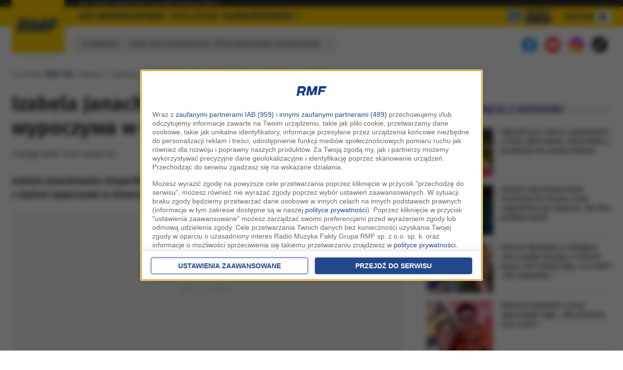

--- FILE ---
content_type: text/html; charset=UTF-8
request_url: https://www.rmf.fm/magazyn/news,21565,izabela-janachowska-jak-przyszla-mama-wypoczywa-w-dubaju.html
body_size: 22336
content:
<!DOCTYPE html>
<html lang="pl">
    <head>
        <meta charset="utf-8" />
        <meta name="viewport" content="width=device-width, initial-scale=1" />
        <link rel="stylesheet" href="/assets/css/bootstrap.css" />
        <link rel="stylesheet" href="/assets/css/style.css?20250827b" />
        <link rel="stylesheet" href="/assets/css/owlcarousel.css" />
        <title>Izabela Janachowska: Jak przyszła mama wypoczywa w Dubaju? :: RMF FM</title>
        <meta name="description" content="Izabela Janachowska ekspertka od ślubów, tancerka, a już niedługo mama. Aktualnie wraz z mężem wypoczywa w słonecznym Dubaju! Czy widać już ciążowy brzuszek?" />
        <script src="/assets/js/jquery/dist/jquery.min.js"></script>
        <script type="text/javascript"> 
	function grReceiveConsentData(TCString, rodoCookieExist) {
		if (typeof googletag=="object") googletag.cmd.push(function() { 
			googletag.pubads().setPrivacySettings({ nonPersonalizedAds: (rodoCookieExist == true) ? false : true });
		});
	}
</script>
<script type='text/javascript'>
var googletag = googletag || {};
googletag.cmd = googletag.cmd || [];
(function() {
	var gads = document.createElement('script');
	gads.async = true;
	gads.type = 'text/javascript';
	var useSSL = 'https:' == document.location.protocol;
	gads.src = (useSSL ? 'https:' : 'http:') + '//securepubads.g.doubleclick.net/tag/js/gpt.js';
	var node = document.getElementsByTagName('script')[0];
	node.parentNode.insertBefore(gads, node);
})();
</script>

        <link rel="dns-prefetch" href="https://lib.wtg-ads.com" />

        <meta property="fb:app_id" content="1117958221642584" />
        <meta property="fb:pages" content="240946413678" />

        <meta property="og:title" content="Izabela Janachowska na wakacjach w Dubaju! Zobacz jak wygląda przyszła mama!" />
<meta property="og:description" content="Izabela Janachowska ekspertka od ślubów, tancerka, a już niedługo mama. Aktualnie wraz z mężem wypoczywa w słonecznym Dubaju! Czy widać już ciążowy brzuszek? " />
<meta name="keywords" content="Izabela Janachowska, Dubaj, wakacje, dziecko, ciąża, Instagram">
<meta property="og:image" content="https://www.rmf.fm/_files/Short_foto/2600771bd63ea542151aad43c9304301.jpg" />
<meta property="og:type" content="article" />
<meta property="og:url" content="https://www.rmf.fm/magazyn/news,21565,izabela-janachowska-jak-przyszla-mama-wypoczywa-w-dubaju.html" />
<meta property="og:site_name" content="RMF FM"/>
<meta property="og:rmf24" content="0"/>
<meta name="robots" content="max-image-preview:large">
<link rel="canonical" href="https://www.rmf.fm/magazyn/news,21565,izabela-janachowska-jak-przyszla-mama-wypoczywa-w-dubaju.html" />
<link rel="amphtml" href="https://www.rmf.fm/magazyn/amp,21565,izabela-janachowska-jak-przyszla-mama-wypoczywa-w-dubaju.html" />


        <link
            rel="apple-touch-icon"
            sizes="57x57"
            href="/assets/images/favicon/apple-icon-57x57.png?3"
        />
        <link
            rel="apple-touch-icon"
            sizes="60x60"
            href="/assets/images/favicon/apple-icon-60x60.png?3"
        />
        <link
            rel="apple-touch-icon"
            sizes="72x72"
            href="/assets/images/favicon/apple-icon-72x72.png?3"
        />
        <link
            rel="apple-touch-icon"
            sizes="76x76"
            href="/assets/images/favicon/apple-icon-76x76.png?3"
        />
        <link
            rel="apple-touch-icon"
            sizes="114x114"
            href="/assets/images/favicon/apple-icon-114x114.png?3"
        />
        <link
            rel="apple-touch-icon"
            sizes="120x120"
            href="/assets/images/favicon/apple-icon-120x120.png?3"
        />
        <link
            rel="apple-touch-icon"
            sizes="144x144"
            href="/assets/images/favicon/apple-icon-144x144.png?3"
        />
        <link
            rel="apple-touch-icon"
            sizes="152x152"
            href="/assets/images/favicon/apple-icon-152x152.png?3"
        />
        <link
            rel="apple-touch-icon"
            sizes="180x180"
            href="/assets/images/favicon/apple-icon-180x180.png?3"
        />
        <link
            rel="icon"
            type="image/png"
            sizes="192x192"
            href="/assets/images/favicon/android-icon-192x192.png?3"
        />
        <link
            rel="icon"
            type="image/png"
            sizes="32x32"
            href="/assets/images/favicon/favicon-32x32.png?3"
        />
        <link
            rel="icon"
            type="image/png"
            sizes="96x96"
            href="/assets/images/favicon/favicon-96x96.png?3"
        />
        <link
            rel="icon"
            type="image/png"
            sizes="16x16"
            href="/assets/images/favicon/favicon-16x16.png?3"
        />
        <link rel="manifest" href="/assets/images/favicon/manifest.json" />
        <meta name="msapplication-TileColor" content="#ffffff" />
        <meta
            name="msapplication-TileImage"
            content="/assets/images/favicon/ms-icon-144x144.png?3" 
        />

        <script
            src="https://atm.api.dmp.nsaudience.pl/atm.js?sourceId=rmf.fm"
            defer
        ></script>
        <!-- WebAnalytics / rmf.fm: subpage -->
				<script type="text/javascript">
				<!--//--><![CDATA[//><!--
				var pp_gemius_identifier = '0htAq2ckhzc35PXtt09rxWYlTDlZMOxDU1d2gbuQaQ7.G7';
				function gemius_pending(i) { window[i] = window[i] || function() {var x = window[i+'_pdata'] = window[i+'_pdata'] || []; x[x.length]=arguments;};};gemius_pending('gemius_hit'); gemius_pending('gemius_event'); gemius_pending('pp_gemius_hit'); gemius_pending('pp_gemius_event');(function(d,t) {try {var gt=d.createElement(t),s=d.getElementsByTagName(t)[0],l='http'+((location.protocol=='https:')?'s':''); gt.setAttribute('async','async');gt.setAttribute('defer','defer'); gt.src=l+'://rmf.hit.gemius.pl/xgemius.js'; s.parentNode.insertBefore(gt,s);} catch (e) {}})(document,'script');
				//--><!]]>
				</script>
				<script type="text/javascript"> window['gtag_enable_tcf_support'] = true; </script>
				<script async src="https://www.googletagmanager.com/gtag/js?id=UA-3254603-11"></script>
				<script>
					window.dataLayer = window.dataLayer || [];
					function gtag(){dataLayer.push(arguments);}
					gtag('consent', 'default', { 'analytics_storage': 'granted', 'ad_storage': 'denied','ad_user_data': 'denied','ad_personalization': 'denied', 'wait_for_update': 500 });
					gtag('js', new Date());
					gtag('config', 'G-B6DGSV4BNJ', {'anonymize_ip': true});
					var _gaq = {
						push: function(args) {
							gtag('event', args[2], { event_label: args[3], event_category: args[1] });
						}
					};
				</script><script src="https://ua.realtimely.io/script.js" data-site="RMFFM" defer></script>
			<script type="text/javascript">
				var grBaseDomain = 'https://www.rmf.fm';
				var grPageConfig = {"dataBaseUrl":"https:\/\/www.rmf.fm\/zgody\/v112020\/data.html?cb=5&f=","privacyPolicyUrl":"https:\/\/www.rmf.fm\/polityka-prywatnosci","serviceCookieName":"rodoRadioMuzykaFakty","callbackFunction":function(TCString, rodoCookieExist) { if (typeof grReceiveConsentData == 'function') { grReceiveConsentData(TCString, rodoCookieExist) }  } ,"showSettingsButton":(document.location.href.match('polityka-prywatnosci') ? true : false),"forceBeforeDate":"2025-03-19 23:50:00"};

				var rodoCookieExist = document.cookie.match('(^|;)\\s*' + grPageConfig.serviceCookieName + '\\s*=\\s*([^;]+)') ? true : false;
				(function() {
					var a = document.createElement("script");
					a.type = "text/javascript";
					a.async = !0;
					a.src = grBaseDomain + '/zgody/v112020/dist/rodo_rmf-01122025.js?cb=kn_' + (new Date()).toISOString().slice(0, 10);
					var b = document.getElementsByTagName("script")[0];
					b.parentNode.insertBefore(a, b);
				}());
			</script>
			<!-- CMP : rmf.fm : subpage : 2026-02-02 13:52:05 -->
			
	<!-- Wygenerowano dla rmf.fm: subpage | 2026-02-02 13:52:05 -->
<script>
gtag('config', 'AW-757040080', {'anonymize_ip': true});

function gtag_article_click (url) {
	gtag('event', 'klikniecie_artykulu');
	gtag('event', 'conversion', {
		'send_to': 'AW-757040080/n2FFCLi0i4IbENCH_ugC'
		// , 'event_callback': () => { window.location = url; }
	});
	return false;
}

document.addEventListener("DOMContentLoaded", () => {
	document.body.addEventListener('click', (ev) => {
		const a = ev.target.closest('a.gtag-report');
		if (a) {
			gtag_article_click(a.href);
		}
	});
});

</script>
<!-- Twitter universal website tag code -->
<script>
!function(e,t,n,s,u,a){e.twq||(s=e.twq=function(){s.exe?s.exe.apply(s,arguments):s.queue.push(arguments);
},s.version='1.1',s.queue=[],u=t.createElement(n),u.async=!0,u.src='//static.ads-twitter.com/uwt.js',
a=t.getElementsByTagName(n)[0],a.parentNode.insertBefore(u,a))}(window,document,'script');
// Insert Twitter Pixel ID and Standard Event data below
twq('init','o7o5r');
twq('track','PageView');
</script>
<!-- End Twitter universal website tag code -->
<!-- Facebook Pixel Code -->

<script>
!function(f,b,e,v,n,t,s)
{if(f.fbq)return;n=f.fbq=function(){n.callMethod?
n.callMethod.apply(n,arguments):n.queue.push(arguments)};
if(!f._fbq)f._fbq=n;n.push=n;n.loaded=!0;n.version='2.0';
n.queue=[];t=b.createElement(e);t.async=!0;
t.src=v;s=b.getElementsByTagName(e)[0];
s.parentNode.insertBefore(t,s)}(window,document,'script',
'https://connect.facebook.net/en_US/fbevents.js');
fbq('init', '754359608255175'); 
fbq('track', 'PageView');
</script>

<noscript>
<img height="1" width="1" src="https://www.facebook.com/tr?id=754359608255175&ev=PageView&noscript=1"/>
</noscript>

<!-- End Facebook Pixel Code -->
<!-- TikTok Pixel Code Start -->
<script>
!function (w, d, t) {
  w.TiktokAnalyticsObject=t;var ttq=w[t]=w[t]||[];ttq.methods=["page","track","identify","instances","debug","on","off","once","ready","alias","group","enableCookie","disableCookie","holdConsent","revokeConsent","grantConsent"],ttq.setAndDefer=function(t,e){t[e]=function(){t.push([e].concat(Array.prototype.slice.call(arguments,0)))}};for(var i=0;i<ttq.methods.length;i++)ttq.setAndDefer(ttq,ttq.methods[i]);ttq.instance=function(t){for(
var e=ttq._i[t]||[],n=0;n<ttq.methods.length;n++)ttq.setAndDefer(e,ttq.methods[n]);return e},ttq.load=function(e,n){var r="https://analytics.tiktok.com/i18n/pixel/events.js",o=n&&n.partner;ttq._i=ttq._i||{},ttq._i[e]=[],ttq._i[e]._u=r,ttq._t=ttq._t||{},ttq._t[e]=+new Date,ttq._o=ttq._o||{},ttq._o[e]=n||{};n=document.createElement("script")
;n.type="text/javascript",n.async=!0,n.src=r+"?sdkid="+e+"&lib="+t;e=document.getElementsByTagName("script")[0];e.parentNode.insertBefore(n,e)};
 
 
  ttq.load('D18KM9JC77UBTE66UK40');
  ttq.page();
}(window, document, 'ttq');
</script>
<!-- TikTok Pixel Code End --><script type="text/javascript">
!function(){"use strict";function e(e){var t=!(arguments.length>1&&void 0!==arguments[1])||arguments[1],c=document.createElement("script");c.src=e,t?c.type="module":(c.async=!0,c.type="text/javascript",c.setAttribute("nomodule",""));var n=document.getElementsByTagName("script")[0];n.parentNode.insertBefore(c,n)}!function(t,c){!function(t,c,n){var a,o,r;n.accountId=c,null!==(a=t.marfeel)&&void 0!==a||(t.marfeel={}),null!==(o=(r=t.marfeel).cmd)&&void 0!==o||(r.cmd=[]),t.marfeel.config=n;var i="https://sdk.mrf.io/statics";e("".concat(i,"/marfeel-sdk.js?id=").concat(c),!0),e("".concat(i,"/marfeel-sdk.es5.js?id=").concat(c),!1)}(t,c,arguments.length>2&&void 0!==arguments[2]?arguments[2]:{})}(window,6074,{})}();
</script><script src="https://btloader.com/tag?o=5194763873026048&upapi=true" async></script>    </head>

    <body>
        		<header class="main-header">
			<div class="top-line d-none d-xl-block">
				<div class="container">
					<div class="row">
						<div class="col">
							<ul class="nav top-line_nav">
								<li><a href="/" class="active">RMF FM</a></li>
								<li><a target="_blank" rel="noopener" href="https://www.rmfon.pl/">RMF ON</a></li>
								<li><a target="_blank" rel="noopener" href="https://www.rmf24.pl/">RMF24</a></li>
								<li><a target="_blank" rel="noopener" href="https://www.rmfclassic.pl/">RMF Classic</a></li>
								<li><a target="_blank" rel="noopener" href="https://www.rmfmaxx.pl/">RMF MAXX</a></li>
								<li><a target="_blank" rel="noopener" href="https://www.rmf24.pl/radio">Radio RMF24</a></li>
							</ul>
						</div>
					</div>
				</div>
			</div>

			<div class="medium-line">
				<div class="container">
					<div class="row align-items-center">
						<div class="col-3 col-xl-10 position-relative">
							<a href="/" class="navbar-brand">
								<img src="/assets/images/logo-bez-x2.png" alt="RMF FM" />
							</a>

							<ul class="nav medium-line_nav d-none d-xl-flex top-main-menu">
								<li><a href="/hot-news.html#utm_source=rmf.fm&utm_medium=menu">Hot News</a></li>
								<li class="open-sub-menu"><a href="/rozrywka.html#utm_source=rmf.fm&utm_medium=menu">Rozrywka</a>
									<div class="submenu">
										<a href="/rozrywka/plotki.html#utm_source=rmf.fm&utm_medium=menu">Plotki</a>
										<a href="/rozrywka/show-biznes.html#utm_source=rmf.fm&utm_medium=menu">Show-biznes</a>
										<a href="/rozrywka/filmy-i-seriale.html#utm_source=rmf.fm&utm_medium=menu">Filmy i seriale</a>
									</div>
								</li>
								<li class="open-sub-menu"><a href="/styl-zycia.html#utm_source=rmf.fm&utm_medium=menu">Styl życia</a>
									<div class="submenu">
										<a href="/styl-zycia/moda-i-uroda.html#utm_source=rmf.fm&utm_medium=menu">Moda i uroda</a>
										<a href="/styl-zycia/zdrowie.html#utm_source=rmf.fm&utm_medium=menu">Zdrowie</a>
										<a href="/styl-zycia/horoskop.html#utm_source=rmf.fm&utm_medium=menu">Horoskop</a>
									</div>
								</li>
								<li class="d-none d-xl-block"><a href="/#konkursy">Konkursy</a></li>
								<!--
								<li class="d-none d-xl-block"><a href="/loteria?utm_source=rmf.fm&utm_medium=menu&utm_campaign=wakacyjna-super-kumulacja">Wakacyjna Super Kumulacja</a></li>
								-->
								<li class="d-none d-xl-block"><a href="#" class="open-mega-menu" aria-label="Otwórz menu">Radio</a></li>
							
																<li style="position:relative;margin-left:auto;margin-right:30px" class="loteria-button" data-pic="3-06.png" data-link="https://rmf.2win.pl/r/?2win=bid76397">
									<img alt="Loteria" src="/assets/images/3-06.png" style="position:absolute;z-index:999999;transform:translateY(-11px)">
								</li>
															</ul>
						</div>

						<div class="col-9 col-xl-2 justify-content-end d-flex gap-3">

														<a href="/loteria" class="medium-line_play_link d-inline-flex align-items-center gap-2 d-xl-none loteria-button" style="position:relative" data-pic="3-06.png" data-link="https://rmf.2win.pl/r/?2win=bid76397">
								<img alt="Loteria" src="/assets/images/3-06.png" style="position:absolute;z-index:999999;transform:translate(-101px, 1px)">
							</a>
							
							<a target="_blank" href="https://www.rmfon.pl/stacja/rmf-fm" class="medium-line_play_link d-inline-flex align-items-center gap-2">
								<span class="d-none d-lg-block">słuchaj</span>
								<svg xmlns="http://www.w3.org/2000/svg" viewBox="0 0 24 24" fill="currentColor" class="w-6 h-6">
									<path fill-rule="evenodd" d="M4.5 5.653c0-1.427 1.529-2.33 2.779-1.643l11.54 6.347c1.295.712 1.295 2.573 0 3.286L7.28 19.99c-1.25.687-2.779-.217-2.779-1.643V5.653Z" clip-rule="evenodd" />
								</svg>
							</a>

							<button aria-label="Rozwiń menu" type="button" class="medium-line_btn_menu d-inline-block d-xl-none">
								<svg xmlns="http://www.w3.org/2000/svg" viewBox="0 0 24 24" fill="currentColor" class="medium-line_btn_hamburger">
									<path fill-rule="evenodd" d="M3 6.75A.75.75 0 0 1 3.75 6h16.5a.75.75 0 0 1 0 1.5H3.75A.75.75 0 0 1 3 6.75ZM3 12a.75.75 0 0 1 .75-.75h16.5a.75.75 0 0 1 0 1.5H3.75A.75.75 0 0 1 3 12Zm0 5.25a.75.75 0 0 1 .75-.75h16.5a.75.75 0 0 1 0 1.5H3.75a.75.75 0 0 1-.75-.75Z" clip-rule="evenodd" />
								</svg>
								<svg xmlns="http://www.w3.org/2000/svg" fill="none" viewBox="0 0 24 24" stroke-width="1.5" stroke="currentColor" class="medium-line_btn_close">
									<path stroke-linecap="round" stroke-linejoin="round" d="M6 18 18 6M6 6l12 12" />
								</svg>
							</button>
						</div>
					</div>
				</div>
			</div>

			<div class="main-header_megamenu">
				<div class="container">
					<div class="row">
						<div class="col-xl-3">
							<!--
							<a class="menu-pos-big" href="/loteria?utm_source=rmf.fm&utm_medium=submenu&utm_campaign=wakacyjna-super-kumulacja">Wakacyjna Super Kumulacja</a>
							-->
							<a class="menu-pos-big" href="/poplista.html#utm_source=rmf.fm&utm_medium=menu" title="Poplista">Poplista</a>
							<a class="menu-pos-big" href="https://live.rmf.fm#utm_source=rmf.fm&utm_medium=menu" title="Co było grane?">Co było grane?</a>
							<a class="menu-pos-big" href="/r/programy.html#utm_source=rmf.fm&utm_medium=menu">Programy</a>
							<a class="menu-pos-big" href="/ramowka/#utm_source=rmf.fm&utm_medium=menu">Ramówka</a>
							<a class="menu-pos-big" href="/radio/#utm_source=rmf.fm&utm_medium=menu">Odbiór</a>
							<a class="menu-pos-big" href="/polecamy/#utm_source=rmf.fm&utm_medium=menu">Polecamy</a>
							<a class="menu-pos-big" href="/radio/kontakt.html#utm_source=rmf.fm&utm_medium=menu">Kontakt</a>
						</div>
						<div class="col-xl-3">
							<h3><a href="/poplista.html#utm_source=rmf.fm&utm_medium=menu" title="Poplista">Poplista</a></h3>
							<div class="d-flex gap-3 mb-3">
									<img alt="Quebonafide, Zalia, Favst - Nie ucieknę" loading="lazy" class="lazyload listing-item_cover" src="/assets/images/sq.png" data-src="//i.static.rmf.pl/108/200_200_kretacz-front-1.jpg" />
									<div class="listing-item_title flex-grow-1">
										<strong>1</strong>
										<br />
										<b>Quebonafide, Zalia, Favst</b>
										Nie ucieknę
									</div>
								</div><div class="d-flex gap-3 mb-3">
									<img alt="Juste, Jaxstyle, Jon - Turn The Lights Off" loading="lazy" class="lazyload listing-item_cover" src="/assets/images/sq.png" data-src="//i.static.rmf.pl/108/200_200_juste_jaxstyle_-_turn_the_lights_off.jpg" />
									<div class="listing-item_title flex-grow-1">
										<strong>2</strong>
										<br />
										<b>Juste, Jaxstyle, Jon</b>
										Turn The Lights Off
									</div>
								</div><div class="d-flex gap-3 mb-3">
									<img alt="Jeremi Sikorski - Wracam" loading="lazy" class="lazyload listing-item_cover" src="/assets/images/sq.png" data-src="//i.static.rmf.pl/108/200_200_jeremi-sikorski-wracam.jpg" />
									<div class="listing-item_title flex-grow-1">
										<strong>3</strong>
										<br />
										<b>Jeremi Sikorski</b>
										Wracam
									</div>
								</div>

						</div>
						<div class="col-xl-3">
							<div>
								<h3 class="mb-3">
									<a href="https://live.rmf.fm/#utm_source=rmf.fm&utm_medium=menu" title="Co było grane?">Co było grane?</a>
								</h3>
								<div id="now-playing-menu-section">
									<div class="d-flex gap-3 mb-3">
												<img alt="Mosimann / Tribbs - Halo" loading="lazy" class="lazyload listing-item_cover" src="/assets/images/sq.png" data-src="https://i.static.rmf.pl/108/100_100_mosimann-tribbs.jpg" />
												<div class="listing-item_title flex-grow-1">
													<strong>13:46</strong>
													<br />
													<b>Mosimann / Tribbs</b>
													Halo
												</div>
											</div><div class="d-flex gap-3 mb-3">
												<img alt="Alexis Jordan - Happiness" loading="lazy" class="lazyload listing-item_cover" src="/assets/images/sq.png" data-src="https://i.static.rmf.pl/86/100_100_plyta_29112.jpg" />
												<div class="listing-item_title flex-grow-1">
													<strong>13:48</strong>
													<br />
													<b>Alexis Jordan</b>
													Happiness
												</div>
											</div><div class="d-flex gap-3 mb-3">
												<img alt="Leona Lewis - Bleeding Love" loading="lazy" class="lazyload listing-item_cover" src="/assets/images/sq.png" data-src="https://i.static.rmf.pl/82/100_100_plyta_9807.jpg" />
												<div class="listing-item_title flex-grow-1">
													<strong>13:52</strong>
													<br />
													<b>Leona Lewis</b>
													Bleeding Love
												</div>
											</div>								</div>
							</div>
						</div>
						<div class="col-xl-3">
							<div>
								<h3 class="mb-3">
									<a rel="noopener" href="https://www.rmfon.pl/#utm_source=rmf.fm&utm_medium=menu" target="_blank">RMF ON - Twoja muzyka</a>
								</h3>
								<a href="https://www.rmfon.pl/play,5" target="_blank" class="d-flex gap-3 mb-3">
											<img alt="Alexis Jordan - Happiness" loading="lazy" class="lazyload listing-item_cover" src="/assets/images/sq.png" data-src="https://i.static.rmf.pl/86/100_100_plyta_29112.jpg" />
											<div class="listing-item_title flex-grow-1">
												<strong>RMF FM</strong>
												<br />
												<b>Alexis Jordan</b>
												Happiness
											</div>
										</a><a href="https://www.rmfon.pl/play,190" target="_blank" class="d-flex gap-3 mb-3">
											<img alt="Joy Division - Love Will Tear Us Apart" loading="lazy" class="lazyload listing-item_cover" src="/assets/images/sq.png" data-src="https://i.static.rmf.pl/91/100_100_plyta_6105.jpg" />
											<div class="listing-item_title flex-grow-1">
												<strong>Radio RMF24</strong>
												<br />
												<b>Joy Division</b>
												Love Will Tear Us Apart
											</div>
										</a><a href="https://www.rmfon.pl/play,115" target="_blank" class="d-flex gap-3 mb-3">
											<img alt="Jason Derulo - Want to Want Me" loading="lazy" class="lazyload listing-item_cover" src="/assets/images/sq.png" data-src="https://i.static.rmf.pl/76/100_100_plyta_37222.jpg" />
											<div class="listing-item_title flex-grow-1">
												<strong>RMF w pracy</strong>
												<br />
												<b>Jason Derulo</b>
												Want to Want Me
											</div>
										</a>							</div>
						</div>
					</div>
				</div>
			</div>

			<div class="bottom-line d-none d-xl-block">
				<div class="container">
					<div class="row align-items-end">
						<div class="col-lg-9">
							<div class="bottom-line_fakty">
								w Faktach:
								<span><a href="https://www.rmf24.pl/fakty/polska/news-ksef-juz-z-problemami-pilny-komunikat-ministerstwa,nId,8063488" target="_blank">KSeF już z problemami. Pilny komunikat ministerstwa</a></span>							</div>
						</div>
						<div class="col-lg-3 text-end justify-content-end pb-2 d-flex">
							<a rel="noopener" class="mx-2" title="Facebook" href="https://www.facebook.com/rmffm" target="_blank">
								<img class="lazyload" loading="lazy" src="/assets/images/sq.png" data-src="/assets/images/ics-fb.png?1" width="32" height="32" alt="Facebook" />
							</a>
							<a rel="noopener" class="mx-2" title="YouTube" href="https://www.youtube.com/radiormf" target="_blank">
								<img class="lazyload" loading="lazy" src="/assets/images/sq.png" data-src="/assets/images/ics-youtube.png?1" width="32" height="32" alt="YouTube" />
							</a>
							<a rel="noopener" class="mx-2" title="Instagram" href="https://instagram.com/radio_rmffm" target="_blank">
								<img class="lazyload" loading="lazy" src="/assets/images/sq.png" data-src="/assets/images/ics-instagram.png?1" width="32" height="32" alt="Instagram" />
							</a>
							<a rel="noopener" class="mx-2" title="TikTok" href="https://www.tiktok.com/@radio_rmffm" target="_blank">
								<img class="lazyload" loading="lazy" src="/assets/images/sq.png" data-src="/assets/images/ics-tiktok.png?1" width="32" height="32" alt="TikTok" />
							</a>
						</div>
					</div>
				</div>
			</div>
		</header>




<!--a:article-->

<script type='text/javascript'>
googletag.cmd.push(function() {
	googletag.pubads().setPrivacySettings({ nonPersonalizedAds: (rodoCookieExist == true) ? false : true });
});
</script>

<script>
	if ($(window).width() < 800) {
		window.googletag = window.googletag || {cmd: []};
		var interstitialSlot;
		googletag.cmd.push(function() {
			interstitialSlot = googletag.defineOutOfPageSlot('/119818256/RMF_FM__web_interstitial_mobile', googletag.enums.OutOfPageFormat.INTERSTITIAL);
			if (interstitialSlot) {
				interstitialSlot.addService(googletag.pubads());

				googletag.pubads().addEventListener('slotOnload', function(event) {
					if (interstitialSlot === event.slot) {
						console.log('Interstitial is loaded....');
					}
				});
			}
			googletag.enableServices();
			googletag.display(interstitialSlot);
		});
	}
</script>

  

<div id='div-gpt-ad-1610365169804-0' style='width: 1px; height: 1px; '>
</div>


<script>
	window.googletag = window.googletag || {cmd: []};
	googletag.cmd.push(function() {
		googletag.defineOutOfPageSlot('/119818256/RMF_FM_podstrony_premiumboard', 'div-gpt-ad-1658914992760-0').addService(googletag.pubads());
		googletag.defineOutOfPageSlot('/119818256/RMF_FM_sg_premiumboard', 'div-gpt-ad-1658914992761-0').addService(googletag.pubads());
		//googletag.pubads().enableSingleRequest();
		googletag.enableServices();
	});
</script>

<!-- /119818256/RMF_FM_podstrony_premiumboard -->
<div id='div-gpt-ad-1658914992760-0'>
	<script>
	  	googletag.cmd.push(function() { googletag.display('div-gpt-ad-1658914992760-0'); });
	</script>
</div>

<!-- /119818256/RMF_FM_sg_premiumboard -->
<div id='div-gpt-ad-1658914992761-0'>
	<script>
		googletag.cmd.push(function() { googletag.display('div-gpt-ad-1658914992761-0'); });
	</script>
</div>

<div id="RMF_FM_podstrony_screening"></div>
<style>
:root {
	--loteria-margin-h: 0px;
	--loteria-margin-v: 0px;
	--loteria-margin-h: 6vw;
	--loteria-margin-v: 6vh;
}
.loteria-button {
	cursor:pointer;
}
.loteria-background {
	width:100%;
	height:100%;
	position:fixed;
	top:0;
	left:0;
	z-index:900;
	background:rgba(240,240,255,0.7);
	backdrop-filter: blur(15px);
}
.loteria-popup {
	--top-offset: 70px;
	width:calc(100vw - 2 * var(--loteria-margin-h));
	height:calc(100vh - var(--top-offset) - 2 * var(--loteria-margin-v));
	overflow:hidden;
	position:fixed;
	display:flex;
	align-items:center;
	justify-content:center;
	top:calc(var(--top-offset) + var(--loteria-margin-v));
	left:var(--loteria-margin-h);
	z-index:920;
	background:transparent;
}
.loteria-popup iframe {
	width:100%;
	height:100%;
	background:transparent;
}

.loteria-close {
	position:fixed;
	z-index:901;
	bottom:15px;
	left:50vw;
	width:fit-content;
	text-align:center;
	font-weight:700;
	color:#f00;
	color:#162C7F;
	background:rgba(255,255,255,0.5);
	padding:4px 15px;
	border-radius:2px;
	transform:translateX(-50%);
	cursor:pointer;
}

body.loteria-active header {
	z-index:9200 !important;
}
body.loteria-active div.bottom-line_fakty {
	opacity:0;
	pointer-events:none;
}
body.loteria-active .page-footer_sticky {
	display:none !important;
}

</style>

<script>
document.addEventListener('DOMContentLoaded', () => {
	document.querySelectorAll('.loteria-button').forEach(el => {
		el.style.cursor = 'pointer';
		el.addEventListener('click',(event) => {
			if (document.body.classList.contains('loteria-active')) return;
			
			try {
				gtag('event', 'sejfClick', { page: document.URL, pic: el.dataset.pic });
			} catch(e) {
			}
			
			document.body.classList.add('loteria-active');
			event.stopImmediatePropagation();
			event.preventDefault();
			
			const popupback = document.createElement('div');
			popupback.classList.add('loteria-background');
			document.body.appendChild(popupback);

			const popup = document.createElement('div');
			popup.classList.add('loteria-popup');
			document.body.appendChild(popup);
			
			const iframe = document.createElement('iframe');
			iframe.src = el.dataset.link || 'https://rmf.2win.pl/r/?2win=bid73590';
			popup.appendChild(iframe);

			const popupclose = document.createElement('div');
			popupclose.classList.add('loteria-close');
			popupclose.textContent = 'zamknij';
			document.body.appendChild(popupclose);
			
			[popupback,popupclose].forEach( el => {
				el.addEventListener('click', () => {
					popup.remove();
					popupclose.remove();
					popupback.remove();
					document.body.classList.remove('loteria-active');
				});
			});
		}, true);
	});
});
</script>
<div id="content-and-footer-container"><div id="content-and-footer">		<div class="container mt-4">
			<div class="row">
				<div class="col">
					<div class="breadcrumbs">
						Tu jesteś:
						
						<a href="/">RMF FM</a> / Newsy / Izabela Janachowska: Jak przyszła mama wypoczywa w Dubaju?						<script type="text/javascript">
							googletag.cmd.push(function() {
								 googletag.pubads().setTargeting('kategoria', ['Newsy']);
							});
						</script>
											</div>
				</div>
			</div>
		</div>
		
			
		
		<div class="container my-4">
			<div class="row">
				<div class="col-12 col-lg-8 col-border-right">
					<main><div class="article-whole" role="main">
						<h1>Izabela Janachowska: Jak przyszła mama wypoczywa w Dubaju?</h1>

						<div class="d-flex align-items-center gap-4">
							<div class="article-date flex-grow-1">
								5 lutego 2019, 11:23 <span class="article-author"> &bull; <span class="article-author">Autor:&nbsp;<span style="white-space:nowrap"><a href="/magazyn/autor,33,k-j.html">K J</a></span></span></span>							</div>
							<div class="article-share" data-url="/magazyn/news,21565,izabela-janachowska-jak-przyszla-mama-wypoczywa-w-dubaju.html">
								<button type="button" class="btn-share">
									<span class="btn-share_label">Udostępnij</span>
									<span class="btn-share_icon">
										<svg xmlns="http://www.w3.org/2000/svg" viewBox="0 0 24 24" fill="currentColor" class="w-6 h-6">
											<path fill-rule="evenodd" d="M15.75 4.5a3 3 0 1 1 .825 2.066l-8.421 4.679a3.002 3.002 0 0 1 0 1.51l8.421 4.679a3 3 0 1 1-.729 1.31l-8.421-4.678a3 3 0 1 1 0-4.132l8.421-4.679a3 3 0 0 1-.096-.755Z" clip-rule="evenodd" />
										</svg>
									</span>
								</button>
							</div>
						</div>

						<!-- reader -->
						<!-- insert audio player  mp3 filename from $post->tts_audio -->
						<!-- //reader -->

						<div class="article-lead">Izabela Janachowska ekspertka od ślubów, tancerka, a już niedługo mama. Aktualnie wraz z mężem wypoczywa w słonecznym Dubaju! Czy widać już ciążowy brzuszek? </div>						
						
						<script type='text/javascript'>
googletag.cmd.push(function() {
	googletag.pubads().setPrivacySettings({ nonPersonalizedAds: (rodoCookieExist == true) ? false : true });
});
</script>
<!--
<div class="container section">
	<div class="row">
		<div class="col">
			<div class="a-area s-frame">
				<div id='RMF_FM_podstrony_top_bill' style="height:300px">
				</div>
			</div>
		</div>
	</div>
</div>
-->
<div style="min-height:300px;margin-bottom:20px;">
	<div id='RMF_FM_podstrony_top_bill'>
	</div>
</div>

						<div class="article-content">
						
							

<h2>
	<a href="/magazyn/tag,Wakacje.html">Wakacje</a> w Dubaju</h2>
<p>
	<a href="/magazyn/tag,Izabela%20Janachowska.html">Izabela Janachowska</a> prowadzi kilka programów w TV oraz kanał na YouTubie, ze względu na swój zawód uczestniczy w targach ślubnych na całym świecie. Najbliższe będą miały miejsce już 6 lutego w Dubaju. Iza słynie z bardzo dobrej organizacji przyjęć oraz swojego czasu, dlatego wyjazd służbowy połączyła z krótkimi wakacjami. Na profilu na Instagramie możemy zobaczyć zdjęcie na tle jednego z najsłynniejszych hoteli, a także relację jak wypoczywa na plaży oraz nad basenem. Czy widać już ciążowy brzuszek?</p>
<p>
	
<!-- EMBED URL: https://www.instagram.com/p/BtdAMxNBe8N -->
</p><blockquote class="instagram-media" data-instgrm-captioned data-instgrm-permalink="https://www.instagram.com/p/BtdAMxNBe8N/?utm_source=ig_embed&amp;utm_medium=loading" data-instgrm-version="12" style=" background:#FFF; border:0; border-radius:3px; box-shadow:0 0 1px 0 rgba(0,0,0,0.5),0 1px 10px 0 rgba(0,0,0,0.15); margin: 1px; max-width:614px; min-width:326px; padding:0; width:99.375%; width:-webkit-calc(100% - 2px); width:calc(100% - 2px);"><div style="padding:16px;"> <a href="https://www.instagram.com/p/BtdAMxNBe8N/?utm_source=ig_embed&amp;utm_medium=loading" style=" background:#FFFFFF; line-height:0; padding:0 0; text-align:center; text-decoration:none; width:100%;" target="_blank"> <div style=" display: flex; flex-direction: row; align-items: center;"> <div style="background-color: #F4F4F4; border-radius: 50%; flex-grow: 0; height: 40px; margin-right: 14px; width: 40px;"></div> <div style="display: flex; flex-direction: column; flex-grow: 1; justify-content: center;"> <div style=" background-color: #F4F4F4; border-radius: 4px; flex-grow: 0; height: 14px; margin-bottom: 6px; width: 100px;"></div> <div style=" background-color: #F4F4F4; border-radius: 4px; flex-grow: 0; height: 14px; width: 60px;"></div></div></div><div style="padding: 19% 0;"></div><div style="display:block; height:50px; margin:0 auto 12px; width:50px;"><svg width="50px" height="50px" viewbox="0 0 60 60" version="1.1" xmlns="https://www.w3.org/2000/svg" xmlns:xlink="https://www.w3.org/1999/xlink"><g stroke="none" stroke-width="1" fill="none" fill-rule="evenodd"><g transform="translate(-511.000000, -20.000000)" fill="#000000"><g><path d="M556.869,30.41 C554.814,30.41 553.148,32.076 553.148,34.131 C553.148,36.186 554.814,37.852 556.869,37.852 C558.924,37.852 560.59,36.186 560.59,34.131 C560.59,32.076 558.924,30.41 556.869,30.41 M541,60.657 C535.114,60.657 530.342,55.887 530.342,50 C530.342,44.114 535.114,39.342 541,39.342 C546.887,39.342 551.658,44.114 551.658,50 C551.658,55.887 546.887,60.657 541,60.657 M541,33.886 C532.1,33.886 524.886,41.1 524.886,50 C524.886,58.899 532.1,66.113 541,66.113 C549.9,66.113 557.115,58.899 557.115,50 C557.115,41.1 549.9,33.886 541,33.886 M565.378,62.101 C565.244,65.022 564.756,66.606 564.346,67.663 C563.803,69.06 563.154,70.057 562.106,71.106 C561.058,72.155 560.06,72.803 558.662,73.347 C557.607,73.757 556.021,74.244 553.102,74.378 C549.944,74.521 548.997,74.552 541,74.552 C533.003,74.552 532.056,74.521 528.898,74.378 C525.979,74.244 524.393,73.757 523.338,73.347 C521.94,72.803 520.942,72.155 519.894,71.106 C518.846,70.057 518.197,69.06 517.654,67.663 C517.244,66.606 516.755,65.022 516.623,62.101 C516.479,58.943 516.448,57.996 516.448,50 C516.448,42.003 516.479,41.056 516.623,37.899 C516.755,34.978 517.244,33.391 517.654,32.338 C518.197,30.938 518.846,29.942 519.894,28.894 C520.942,27.846 521.94,27.196 523.338,26.654 C524.393,26.244 525.979,25.756 528.898,25.623 C532.057,25.479 533.004,25.448 541,25.448 C548.997,25.448 549.943,25.479 553.102,25.623 C556.021,25.756 557.607,26.244 558.662,26.654 C560.06,27.196 561.058,27.846 562.106,28.894 C563.154,29.942 563.803,30.938 564.346,32.338 C564.756,33.391 565.244,34.978 565.378,37.899 C565.522,41.056 565.552,42.003 565.552,50 C565.552,57.996 565.522,58.943 565.378,62.101 M570.82,37.631 C570.674,34.438 570.167,32.258 569.425,30.349 C568.659,28.377 567.633,26.702 565.965,25.035 C564.297,23.368 562.623,22.342 560.652,21.575 C558.743,20.834 556.562,20.326 553.369,20.18 C550.169,20.033 549.148,20 541,20 C532.853,20 531.831,20.033 528.631,20.18 C525.438,20.326 523.257,20.834 521.349,21.575 C519.376,22.342 517.703,23.368 516.035,25.035 C514.368,26.702 513.342,28.377 512.574,30.349 C511.834,32.258 511.326,34.438 511.181,37.631 C511.035,40.831 511,41.851 511,50 C511,58.147 511.035,59.17 511.181,62.369 C511.326,65.562 511.834,67.743 512.574,69.651 C513.342,71.625 514.368,73.296 516.035,74.965 C517.703,76.634 519.376,77.658 521.349,78.425 C523.257,79.167 525.438,79.673 528.631,79.82 C531.831,79.965 532.853,80.001 541,80.001 C549.148,80.001 550.169,79.965 553.369,79.82 C556.562,79.673 558.743,79.167 560.652,78.425 C562.623,77.658 564.297,76.634 565.965,74.965 C567.633,73.296 568.659,71.625 569.425,69.651 C570.167,67.743 570.674,65.562 570.82,62.369 C570.966,59.17 571,58.147 571,50 C571,41.851 570.966,40.831 570.82,37.631"></path></g></g></g></svg></div><div style="padding-top: 8px;"> <div style=" color:#3897f0; font-family:Arial,sans-serif; font-size:14px; font-style:normal; font-weight:550; line-height:18px;"> View this post on Instagram</div></div><div style="padding: 12.5% 0;"></div> <div style="display: flex; flex-direction: row; margin-bottom: 14px; align-items: center;"><div> <div style="background-color: #F4F4F4; border-radius: 50%; height: 12.5px; width: 12.5px; transform: translateX(0px) translateY(7px);"></div> <div style="background-color: #F4F4F4; height: 12.5px; transform: rotate(-45deg) translateX(3px) translateY(1px); width: 12.5px; flex-grow: 0; margin-right: 14px; margin-left: 2px;"></div> <div style="background-color: #F4F4F4; border-radius: 50%; height: 12.5px; width: 12.5px; transform: translateX(9px) translateY(-18px);"></div></div><div style="margin-left: 8px;"> <div style=" background-color: #F4F4F4; border-radius: 50%; flex-grow: 0; height: 20px; width: 20px;"></div> <div style=" width: 0; height: 0; border-top: 2px solid transparent; border-left: 6px solid #f4f4f4; border-bottom: 2px solid transparent; transform: translateX(16px) translateY(-4px) rotate(30deg)"></div></div><div style="margin-left: auto;"> <div style=" width: 0px; border-top: 8px solid #F4F4F4; border-right: 8px solid transparent; transform: translateY(16px);"></div> <div style=" background-color: #F4F4F4; flex-grow: 0; height: 12px; width: 16px; transform: translateY(-4px);"></div> <div style=" width: 0; height: 0; border-top: 8px solid #F4F4F4; border-left: 8px solid transparent; transform: translateY(-4px) translateX(8px);"></div></div></div></a> <p style=" margin:8px 0 0 0; padding:0 4px;"> <a href="https://www.instagram.com/p/BtdAMxNBe8N/?utm_source=ig_embed&amp;utm_medium=loading" style=" color:#000; font-family:Arial,sans-serif; font-size:14px; font-style:normal; font-weight:normal; line-height:17px; text-decoration:none; word-wrap:break-word;" target="_blank">Dubai time ☀️ #beach #jumeirah #dubai #burjalarab #ladyinred #chillmode #ourtime</a></p> <p style=" color:#c9c8cd; font-family:Arial,sans-serif; font-size:14px; line-height:17px; margin-bottom:0; margin-top:8px; overflow:hidden; padding:8px 0 7px; text-align:center; text-overflow:ellipsis; white-space:nowrap;">A post shared by <a href="https://www.instagram.com/izabelajanachowska/?utm_source=ig_embed&amp;utm_medium=loading" style=" color:#c9c8cd; font-family:Arial,sans-serif; font-size:14px; font-style:normal; font-weight:normal; line-height:17px;" target="_blank"> Izabela Janachowska</a> (@izabelajanachowska) on <time style=" font-family:Arial,sans-serif; font-size:14px; line-height:17px;" datetime="2019-02-04T08:28:42+00:00">Feb 4, 2019 at 12:28am PST</time></p></div></blockquote>
<script async src="//www.instagram.com/embed.js"></script>
<h2>
	Przyszli rodzice</h2>
<p>
	Izabela Janachowska niespełna dwa tygodnie temu, za pośrednictwem Instagrama, poinformowała swoich fanów, że zostanie mamą. Ojcem dziecka jest mąż, ekspertki od ślubów, starszy o 27 lat Krzysztof Jabłoński. <a href="/magazyn/tag,Dziecko.html">Dziecko</a> ma przyjść na świat wiosną, w 7 rocznicę związku przyszłych rodziców.</p>
		<div id="onnetwork-element" style="display: none;"></div>
		<script type="text/javascript">
		/*! js-cookie v3.0.5 | MIT */
		!function(e,t){"object"==typeof exports&&"undefined"!=typeof module?module.exports=t():"function"==typeof define&&define.amd?define(t):(e="undefined"!=typeof globalThis?globalThis:e||self,function(){var n=e.Cookies,o=e.Cookies=t();o.noConflict=function(){return e.Cookies=n,o}}())}(this,(function(){"use strict";function e(e){for(var t=1;t<arguments.length;t++){var n=arguments[t];for(var o in n)e[o]=n[o]}return e}var t=function t(n,o){function r(t,r,i){if("undefined"!=typeof document){"number"==typeof(i=e({},o,i)).expires&&(i.expires=new Date(Date.now()+864e5*i.expires)),i.expires&&(i.expires=i.expires.toUTCString()),t=encodeURIComponent(t).replace(/%(2[346B]|5E|60|7C)/g,decodeURIComponent).replace(/[()]/g,escape);var c="";for(var u in i)i[u]&&(c+="; "+u,!0!==i[u]&&(c+="="+i[u].split(";")[0]));return document.cookie=t+"="+n.write(r,t)+c}}return Object.create({set:r,get:function(e){if("undefined"!=typeof document&&(!arguments.length||e)){for(var t=document.cookie?document.cookie.split("; "):[],o={},r=0;r<t.length;r++){var i=t[r].split("="),c=i.slice(1).join("=");try{var u=decodeURIComponent(i[0]);if(o[u]=n.read(c,u),e===u)break}catch(e){}}return e?o[e]:o}},remove:function(t,n){r(t,"",e({},n,{expires:-1}))},withAttributes:function(n){return t(this.converter,e({},this.attributes,n))},withConverter:function(n){return t(e({},this.converter,n),this.attributes)}},{attributes:{value:Object.freeze(o)},converter:{value:Object.freeze(n)}})}({read:function(e){return'"'===e[0]&&(e=e.slice(1,-1)),e.replace(/(%[\dA-F]{2})+/gi,decodeURIComponent)},write:function(e){return encodeURIComponent(e).replace(/%(2[346BF]|3[AC-F]|40|5[BDE]|60|7[BCD])/g,decodeURIComponent)}},{path:"/"});return t}));
		</script>
		<script type="gr/javascript">
		
			var lib_onnetwork = {
				capping: 3,
				cookie_name: 'onnetwork_capping_a',
				init: function() {
					cappingValue = this.get_capping_value();
					if (cappingValue < this.capping) {
						elon = document.getElementById('onnetwork-element');
						elco = document.createElement('div');
						lab = document.createElement('p');
						lab.innerHTML = '<i>Dalsza część artykułu pod materiałem wideo:</i>';
						elco.append(lab);
						sco = document.createElement('div');
						sco.setAttribute('class', 'embed-insert mb-4');
						s = document.createElement('script');
						s.type = 'text/javascript';
						s.src = 'https://video.onnetwork.tv/embed.php?sid=MldCLDAsYTU=';
						sco.append(s);
						elco.append(sco);
						elon.append(elco);
						elon.style.display='block';
						if (typeof gtag != "undefined") gtag('event', 'wyswietlenie_onnetwork_element');
						this.set_capping_value(cappingValue + 1);
					}
				},
				get_capping_value() {
					return (Cookies.get(this.cookie_name) != undefined) ? parseInt(Cookies.get(this.cookie_name)) : 0;
				},
				set_capping_value(value) {
					Cookies.set(this.cookie_name, value, { expires: 1, path: '/' });
				}
			};
			$(document).ready(function() {
				lib_onnetwork.init();
			});
		</script>
	
<p>
	
<!-- EMBED URL: https://www.rmf.fm/magazyn/news,21259,izabela-janachowska-w-ciazy-gwiazda-zdradzila-tez-date-porodu.html -->
</p><div class="article-embed" data-href="https://www.rmf.fm/magazyn/news,21259,izabela-janachowska-w-ciazy-gwiazda-zdradzila-tez-date-porodu.html" data-image="https://www.rmf.fm/_files/Short_foto/625/a4ba5c1e5a56ba1642ec09c5ffcaeb76.jpg" data-width="" data-align="center"><div class="article-embed-image"><a href="https://www.rmf.fm/magazyn/news,21259,izabela-janachowska-w-ciazy-gwiazda-zdradzila-tez-date-porodu.html"><img src="https://www.rmf.fm/_files/Short_foto/290/a4ba5c1e5a56ba1642ec09c5ffcaeb76.jpg" width="290"></a></div><div class="article-embed-title"><a href="https://www.rmf.fm/magazyn/news,21259,izabela-janachowska-w-ciazy-gwiazda-zdradzila-tez-date-porodu.html">Izabela Janachowska zostanie mamą! Radosną nowiną podzieliła się w sieci</a></div><div class="article-embed-lead">Izabela Janachowska już niebawem zadebiutuje w nowej roli! Gwiazda "Tańca z Gwiazdami" i gospodyni programów o tematyce ślubnej podzieliła się radosną nowiną w mediach społecznościowych - do uroczego zdjęcia z mężem dodała wzruszający...</div></div><div class="clear"></div><br>
<p>
	
<!-- EMBED URL: https://www.instagram.com/p/Bs-FMxABq-K/?utm_source=ig_web_button_share_sheet -->
</p><blockquote class="instagram-media" data-instgrm-captioned data-instgrm-permalink="https://www.instagram.com/p/Bs-FMxABq-K/?utm_source=ig_embed&amp;utm_medium=loading" data-instgrm-version="12" style=" background:#FFF; border:0; border-radius:3px; box-shadow:0 0 1px 0 rgba(0,0,0,0.5),0 1px 10px 0 rgba(0,0,0,0.15); margin: 1px; max-width:614px; min-width:326px; padding:0; width:99.375%; width:-webkit-calc(100% - 2px); width:calc(100% - 2px);"><div style="padding:16px;"> <a href="https://www.instagram.com/p/Bs-FMxABq-K/?utm_source=ig_embed&amp;utm_medium=loading" style=" background:#FFFFFF; line-height:0; padding:0 0; text-align:center; text-decoration:none; width:100%;" target="_blank"> <div style=" display: flex; flex-direction: row; align-items: center;"> <div style="background-color: #F4F4F4; border-radius: 50%; flex-grow: 0; height: 40px; margin-right: 14px; width: 40px;"></div> <div style="display: flex; flex-direction: column; flex-grow: 1; justify-content: center;"> <div style=" background-color: #F4F4F4; border-radius: 4px; flex-grow: 0; height: 14px; margin-bottom: 6px; width: 100px;"></div> <div style=" background-color: #F4F4F4; border-radius: 4px; flex-grow: 0; height: 14px; width: 60px;"></div></div></div><div style="padding: 19% 0;"></div><div style="display:block; height:50px; margin:0 auto 12px; width:50px;"><svg width="50px" height="50px" viewbox="0 0 60 60" version="1.1" xmlns="https://www.w3.org/2000/svg" xmlns:xlink="https://www.w3.org/1999/xlink"><g stroke="none" stroke-width="1" fill="none" fill-rule="evenodd"><g transform="translate(-511.000000, -20.000000)" fill="#000000"><g><path d="M556.869,30.41 C554.814,30.41 553.148,32.076 553.148,34.131 C553.148,36.186 554.814,37.852 556.869,37.852 C558.924,37.852 560.59,36.186 560.59,34.131 C560.59,32.076 558.924,30.41 556.869,30.41 M541,60.657 C535.114,60.657 530.342,55.887 530.342,50 C530.342,44.114 535.114,39.342 541,39.342 C546.887,39.342 551.658,44.114 551.658,50 C551.658,55.887 546.887,60.657 541,60.657 M541,33.886 C532.1,33.886 524.886,41.1 524.886,50 C524.886,58.899 532.1,66.113 541,66.113 C549.9,66.113 557.115,58.899 557.115,50 C557.115,41.1 549.9,33.886 541,33.886 M565.378,62.101 C565.244,65.022 564.756,66.606 564.346,67.663 C563.803,69.06 563.154,70.057 562.106,71.106 C561.058,72.155 560.06,72.803 558.662,73.347 C557.607,73.757 556.021,74.244 553.102,74.378 C549.944,74.521 548.997,74.552 541,74.552 C533.003,74.552 532.056,74.521 528.898,74.378 C525.979,74.244 524.393,73.757 523.338,73.347 C521.94,72.803 520.942,72.155 519.894,71.106 C518.846,70.057 518.197,69.06 517.654,67.663 C517.244,66.606 516.755,65.022 516.623,62.101 C516.479,58.943 516.448,57.996 516.448,50 C516.448,42.003 516.479,41.056 516.623,37.899 C516.755,34.978 517.244,33.391 517.654,32.338 C518.197,30.938 518.846,29.942 519.894,28.894 C520.942,27.846 521.94,27.196 523.338,26.654 C524.393,26.244 525.979,25.756 528.898,25.623 C532.057,25.479 533.004,25.448 541,25.448 C548.997,25.448 549.943,25.479 553.102,25.623 C556.021,25.756 557.607,26.244 558.662,26.654 C560.06,27.196 561.058,27.846 562.106,28.894 C563.154,29.942 563.803,30.938 564.346,32.338 C564.756,33.391 565.244,34.978 565.378,37.899 C565.522,41.056 565.552,42.003 565.552,50 C565.552,57.996 565.522,58.943 565.378,62.101 M570.82,37.631 C570.674,34.438 570.167,32.258 569.425,30.349 C568.659,28.377 567.633,26.702 565.965,25.035 C564.297,23.368 562.623,22.342 560.652,21.575 C558.743,20.834 556.562,20.326 553.369,20.18 C550.169,20.033 549.148,20 541,20 C532.853,20 531.831,20.033 528.631,20.18 C525.438,20.326 523.257,20.834 521.349,21.575 C519.376,22.342 517.703,23.368 516.035,25.035 C514.368,26.702 513.342,28.377 512.574,30.349 C511.834,32.258 511.326,34.438 511.181,37.631 C511.035,40.831 511,41.851 511,50 C511,58.147 511.035,59.17 511.181,62.369 C511.326,65.562 511.834,67.743 512.574,69.651 C513.342,71.625 514.368,73.296 516.035,74.965 C517.703,76.634 519.376,77.658 521.349,78.425 C523.257,79.167 525.438,79.673 528.631,79.82 C531.831,79.965 532.853,80.001 541,80.001 C549.148,80.001 550.169,79.965 553.369,79.82 C556.562,79.673 558.743,79.167 560.652,78.425 C562.623,77.658 564.297,76.634 565.965,74.965 C567.633,73.296 568.659,71.625 569.425,69.651 C570.167,67.743 570.674,65.562 570.82,62.369 C570.966,59.17 571,58.147 571,50 C571,41.851 570.966,40.831 570.82,37.631"></path></g></g></g></svg></div><div style="padding-top: 8px;"> <div style=" color:#3897f0; font-family:Arial,sans-serif; font-size:14px; font-style:normal; font-weight:550; line-height:18px;"> View this post on Instagram</div></div><div style="padding: 12.5% 0;"></div> <div style="display: flex; flex-direction: row; margin-bottom: 14px; align-items: center;"><div> <div style="background-color: #F4F4F4; border-radius: 50%; height: 12.5px; width: 12.5px; transform: translateX(0px) translateY(7px);"></div> <div style="background-color: #F4F4F4; height: 12.5px; transform: rotate(-45deg) translateX(3px) translateY(1px); width: 12.5px; flex-grow: 0; margin-right: 14px; margin-left: 2px;"></div> <div style="background-color: #F4F4F4; border-radius: 50%; height: 12.5px; width: 12.5px; transform: translateX(9px) translateY(-18px);"></div></div><div style="margin-left: 8px;"> <div style=" background-color: #F4F4F4; border-radius: 50%; flex-grow: 0; height: 20px; width: 20px;"></div> <div style=" width: 0; height: 0; border-top: 2px solid transparent; border-left: 6px solid #f4f4f4; border-bottom: 2px solid transparent; transform: translateX(16px) translateY(-4px) rotate(30deg)"></div></div><div style="margin-left: auto;"> <div style=" width: 0px; border-top: 8px solid #F4F4F4; border-right: 8px solid transparent; transform: translateY(16px);"></div> <div style=" background-color: #F4F4F4; flex-grow: 0; height: 12px; width: 16px; transform: translateY(-4px);"></div> <div style=" width: 0; height: 0; border-top: 8px solid #F4F4F4; border-left: 8px solid transparent; transform: translateY(-4px) translateX(8px);"></div></div></div></a> <p style=" margin:8px 0 0 0; padding:0 4px;"> <a href="https://www.instagram.com/p/Bs-FMxABq-K/?utm_source=ig_embed&amp;utm_medium=loading" style=" color:#000; font-family:Arial,sans-serif; font-size:14px; font-style:normal; font-weight:normal; line-height:17px; text-decoration:none; word-wrap:break-word;" target="_blank">Jesteśmy najszczęśliwsi na świecie, że sami możemy podzielić się z Wami radością która nas przepełnia już  od kilku miesięcy🎀 Wiosna tego roku, dokładnie w 7 rocznice naszej miłości przyjdzie na świat wymarzone i tak wyczekane przez nas maleństwo! 🍼Szalejemy z ekscytacji i nie możemy się tych nowych wyzwań i ogromu miłości doczekać! 💑 Trzymajcie kciuki za naszą 3 💝 #announcement #parentstobe #newchapter #overwhelmed #joy #happiness #love #babyontheway</a></p> <p style=" color:#c9c8cd; font-family:Arial,sans-serif; font-size:14px; line-height:17px; margin-bottom:0; margin-top:8px; overflow:hidden; padding:8px 0 7px; text-align:center; text-overflow:ellipsis; white-space:nowrap;">A post shared by <a href="https://www.instagram.com/izabelajanachowska/?utm_source=ig_embed&amp;utm_medium=loading" style=" color:#c9c8cd; font-family:Arial,sans-serif; font-size:14px; font-style:normal; font-weight:normal; line-height:17px;" target="_blank"> Izabela Janachowska</a> (@izabelajanachowska) on <time style=" font-family:Arial,sans-serif; font-size:14px; line-height:17px;" datetime="2019-01-23T08:15:56+00:00">Jan 23, 2019 at 12:15am PST</time></p></div></blockquote>
<script async src="//www.instagram.com/embed.js"></script>
<p>
	
<!-- EMBED URL: https://www.instagram.com/p/Bs7i-0ABoYa -->
</p><blockquote class="instagram-media" data-instgrm-captioned data-instgrm-permalink="https://www.instagram.com/p/Bs7i-0ABoYa/?utm_source=ig_embed&amp;utm_medium=loading" data-instgrm-version="12" style=" background:#FFF; border:0; border-radius:3px; box-shadow:0 0 1px 0 rgba(0,0,0,0.5),0 1px 10px 0 rgba(0,0,0,0.15); margin: 1px; max-width:614px; min-width:326px; padding:0; width:99.375%; width:-webkit-calc(100% - 2px); width:calc(100% - 2px);"><div style="padding:16px;"> <a href="https://www.instagram.com/p/Bs7i-0ABoYa/?utm_source=ig_embed&amp;utm_medium=loading" style=" background:#FFFFFF; line-height:0; padding:0 0; text-align:center; text-decoration:none; width:100%;" target="_blank"> <div style=" display: flex; flex-direction: row; align-items: center;"> <div style="background-color: #F4F4F4; border-radius: 50%; flex-grow: 0; height: 40px; margin-right: 14px; width: 40px;"></div> <div style="display: flex; flex-direction: column; flex-grow: 1; justify-content: center;"> <div style=" background-color: #F4F4F4; border-radius: 4px; flex-grow: 0; height: 14px; margin-bottom: 6px; width: 100px;"></div> <div style=" background-color: #F4F4F4; border-radius: 4px; flex-grow: 0; height: 14px; width: 60px;"></div></div></div><div style="padding: 19% 0;"></div><div style="display:block; height:50px; margin:0 auto 12px; width:50px;"><svg width="50px" height="50px" viewbox="0 0 60 60" version="1.1" xmlns="https://www.w3.org/2000/svg" xmlns:xlink="https://www.w3.org/1999/xlink"><g stroke="none" stroke-width="1" fill="none" fill-rule="evenodd"><g transform="translate(-511.000000, -20.000000)" fill="#000000"><g><path d="M556.869,30.41 C554.814,30.41 553.148,32.076 553.148,34.131 C553.148,36.186 554.814,37.852 556.869,37.852 C558.924,37.852 560.59,36.186 560.59,34.131 C560.59,32.076 558.924,30.41 556.869,30.41 M541,60.657 C535.114,60.657 530.342,55.887 530.342,50 C530.342,44.114 535.114,39.342 541,39.342 C546.887,39.342 551.658,44.114 551.658,50 C551.658,55.887 546.887,60.657 541,60.657 M541,33.886 C532.1,33.886 524.886,41.1 524.886,50 C524.886,58.899 532.1,66.113 541,66.113 C549.9,66.113 557.115,58.899 557.115,50 C557.115,41.1 549.9,33.886 541,33.886 M565.378,62.101 C565.244,65.022 564.756,66.606 564.346,67.663 C563.803,69.06 563.154,70.057 562.106,71.106 C561.058,72.155 560.06,72.803 558.662,73.347 C557.607,73.757 556.021,74.244 553.102,74.378 C549.944,74.521 548.997,74.552 541,74.552 C533.003,74.552 532.056,74.521 528.898,74.378 C525.979,74.244 524.393,73.757 523.338,73.347 C521.94,72.803 520.942,72.155 519.894,71.106 C518.846,70.057 518.197,69.06 517.654,67.663 C517.244,66.606 516.755,65.022 516.623,62.101 C516.479,58.943 516.448,57.996 516.448,50 C516.448,42.003 516.479,41.056 516.623,37.899 C516.755,34.978 517.244,33.391 517.654,32.338 C518.197,30.938 518.846,29.942 519.894,28.894 C520.942,27.846 521.94,27.196 523.338,26.654 C524.393,26.244 525.979,25.756 528.898,25.623 C532.057,25.479 533.004,25.448 541,25.448 C548.997,25.448 549.943,25.479 553.102,25.623 C556.021,25.756 557.607,26.244 558.662,26.654 C560.06,27.196 561.058,27.846 562.106,28.894 C563.154,29.942 563.803,30.938 564.346,32.338 C564.756,33.391 565.244,34.978 565.378,37.899 C565.522,41.056 565.552,42.003 565.552,50 C565.552,57.996 565.522,58.943 565.378,62.101 M570.82,37.631 C570.674,34.438 570.167,32.258 569.425,30.349 C568.659,28.377 567.633,26.702 565.965,25.035 C564.297,23.368 562.623,22.342 560.652,21.575 C558.743,20.834 556.562,20.326 553.369,20.18 C550.169,20.033 549.148,20 541,20 C532.853,20 531.831,20.033 528.631,20.18 C525.438,20.326 523.257,20.834 521.349,21.575 C519.376,22.342 517.703,23.368 516.035,25.035 C514.368,26.702 513.342,28.377 512.574,30.349 C511.834,32.258 511.326,34.438 511.181,37.631 C511.035,40.831 511,41.851 511,50 C511,58.147 511.035,59.17 511.181,62.369 C511.326,65.562 511.834,67.743 512.574,69.651 C513.342,71.625 514.368,73.296 516.035,74.965 C517.703,76.634 519.376,77.658 521.349,78.425 C523.257,79.167 525.438,79.673 528.631,79.82 C531.831,79.965 532.853,80.001 541,80.001 C549.148,80.001 550.169,79.965 553.369,79.82 C556.562,79.673 558.743,79.167 560.652,78.425 C562.623,77.658 564.297,76.634 565.965,74.965 C567.633,73.296 568.659,71.625 569.425,69.651 C570.167,67.743 570.674,65.562 570.82,62.369 C570.966,59.17 571,58.147 571,50 C571,41.851 570.966,40.831 570.82,37.631"></path></g></g></g></svg></div><div style="padding-top: 8px;"> <div style=" color:#3897f0; font-family:Arial,sans-serif; font-size:14px; font-style:normal; font-weight:550; line-height:18px;"> View this post on Instagram</div></div><div style="padding: 12.5% 0;"></div> <div style="display: flex; flex-direction: row; margin-bottom: 14px; align-items: center;"><div> <div style="background-color: #F4F4F4; border-radius: 50%; height: 12.5px; width: 12.5px; transform: translateX(0px) translateY(7px);"></div> <div style="background-color: #F4F4F4; height: 12.5px; transform: rotate(-45deg) translateX(3px) translateY(1px); width: 12.5px; flex-grow: 0; margin-right: 14px; margin-left: 2px;"></div> <div style="background-color: #F4F4F4; border-radius: 50%; height: 12.5px; width: 12.5px; transform: translateX(9px) translateY(-18px);"></div></div><div style="margin-left: 8px;"> <div style=" background-color: #F4F4F4; border-radius: 50%; flex-grow: 0; height: 20px; width: 20px;"></div> <div style=" width: 0; height: 0; border-top: 2px solid transparent; border-left: 6px solid #f4f4f4; border-bottom: 2px solid transparent; transform: translateX(16px) translateY(-4px) rotate(30deg)"></div></div><div style="margin-left: auto;"> <div style=" width: 0px; border-top: 8px solid #F4F4F4; border-right: 8px solid transparent; transform: translateY(16px);"></div> <div style=" background-color: #F4F4F4; flex-grow: 0; height: 12px; width: 16px; transform: translateY(-4px);"></div> <div style=" width: 0; height: 0; border-top: 8px solid #F4F4F4; border-left: 8px solid transparent; transform: translateY(-4px) translateX(8px);"></div></div></div></a> <p style=" margin:8px 0 0 0; padding:0 4px;"> <a href="https://www.instagram.com/p/Bs7i-0ABoYa/?utm_source=ig_embed&amp;utm_medium=loading" style=" color:#000; font-family:Arial,sans-serif; font-size:14px; font-style:normal; font-weight:normal; line-height:17px; text-decoration:none; word-wrap:break-word;" target="_blank">Your love is all I need to feel complete 💛 #loveislove #couplegoals #feelings</a></p> <p style=" color:#c9c8cd; font-family:Arial,sans-serif; font-size:14px; line-height:17px; margin-bottom:0; margin-top:8px; overflow:hidden; padding:8px 0 7px; text-align:center; text-overflow:ellipsis; white-space:nowrap;">A post shared by <a href="https://www.instagram.com/izabelajanachowska/?utm_source=ig_embed&amp;utm_medium=loading" style=" color:#c9c8cd; font-family:Arial,sans-serif; font-size:14px; font-style:normal; font-weight:normal; line-height:17px;" target="_blank"> Izabela Janachowska</a> (@izabelajanachowska) on <time style=" font-family:Arial,sans-serif; font-size:14px; line-height:17px;" datetime="2019-01-22T08:38:27+00:00">Jan 22, 2019 at 12:38am PST</time></p></div></blockquote>
<script async src="//www.instagram.com/embed.js"></script>
<p>
	 </p>
<p>
	 </p>

<div class="article-tags"><span>tematy:</span><div><a href="/magazyn/tag,Izabela+Janachowska.html">Izabela Janachowska</a>, <a href="/magazyn/tag,Dubaj.html">Dubaj</a>, <a href="/magazyn/tag,wakacje.html">wakacje</a>, <a href="/magazyn/tag,dziecko.html">dziecko</a>, <a href="/magazyn/tag,ci%C4%85%C5%BCa.html">ciąża</a>, <a href="/magazyn/tag,Instagram.html">Instagram</a></div></div>

						
							<!-- end of proper article content! -->

							
																		
														
						</div>
					</div>
					</main>

										<div class="section-header">
						<div>Polecamy</div>
					</div>

					<div class="row grid-items-1">
						<div class="col-12 col-grid-ignore">
							 <div id="wtg-taboola"></div>
 						</div>
					</div>
									
				</div>
				
				<div class="col-12 col-lg-4 pt-1 pt-lg-0">
				
									
					<div class="section-header">
						<h2>Więcej z kategorii</h2>
					</div>

					<div class="grid-items-1 grid-space m-grid-border">
											
						<a href="/rozrywka/show-biznes/news,87989,oglosili-ja-w-tancu-z-gwiazdami-a-teraz-takie-wiesci-komunikat-z-produkcji-nie-zostal-zludzen.html" class="listing-item m-horizontal lg-horizontal-line lg-fs-mid gtag-report">
							<div class="listing-item_cover">
								<img alt="" loading="lazy" class="lazyload" src="/assets/images/sq.png" data-src="/_files/Short_foto/142/26c79a06a18e937e019f473ff8e04f66.jpg" />
							</div>
							<div class="listing-item_details">
								<h5 class="listing-item_title">Ogłosili ją w „Tańcu z gwiazdami”, a teraz takie wieści. Komunikat z produkcji nie został złudzeń</h5>
							</div>
						</a>
											
						<a href="/rozrywka/filmy-i-seriale/news,87988,zdobyl-rekordowa-liczbe-nominacji-do-oscara-teraz-nagrodzono-go-grammy-ten-film-podbija-swiat.html" class="listing-item m-horizontal lg-horizontal-line lg-fs-mid gtag-report">
							<div class="listing-item_cover">
								<img alt="" loading="lazy" class="lazyload" src="/assets/images/sq.png" data-src="/_files/Short_foto/142/26a2b1b7d2564ddcb7f7e74299f6c992.jpg" />
							</div>
							<div class="listing-item_details">
								<h5 class="listing-item_title">Zdobył rekordową liczbę nominacji do Oscara, teraz nagrodzono go Grammy. Ten film podbija świat!</h5>
							</div>
						</a>
											
						<a href="/rozrywka/show-biznes/news,87986,dariusz-wardziak-w-ubieglym-roku-podjal-decyzje-o-zmianie-pracy-dzis-zaluje-tego-co-zrobil-tak-naprawde.html" class="listing-item m-horizontal lg-horizontal-line lg-fs-mid gtag-report">
							<div class="listing-item_cover">
								<img alt="" loading="lazy" class="lazyload" src="/assets/images/sq.png" data-src="/_files/Short_foto/142/42db8178cfb5b57951f09185049f407f.jpg" />
							</div>
							<div class="listing-item_details">
								<h5 class="listing-item_title">Dariusz Wardziak w ubiegłym roku podjął decyzję o zmianie pracy. Dziś żałuje tego, co zrobił? „Tak naprawdę...”</h5>
							</div>
						</a>
											
						<a href="/rozrywka/plotki/news,87985,mateusz-damiecki-z-zona-zapozowali-nago-nie-jestesmy-tacy-nudni.html" class="listing-item m-horizontal lg-horizontal-line lg-fs-mid gtag-report">
							<div class="listing-item_cover">
								<img alt="" loading="lazy" class="lazyload" src="/assets/images/sq.png" data-src="/_files/Short_foto/142/521e674c6abb8a04c257f050fbd56220.jpg" />
							</div>
							<div class="listing-item_details">
								<h5 class="listing-item_title">Mateusz Damięcki z żoną zapozowali nago. „Nie jesteśmy tacy nudni”</h5>
							</div>
						</a>
											
						<a href="/hot-news/news,87984,jego-kariera-dopiero-sie-zaczynala-tragiczna-smierc-kolodynskiego-wstrzasnela-polska.html" class="listing-item m-horizontal lg-horizontal-line lg-fs-mid gtag-report">
							<div class="listing-item_cover">
								<img alt="" loading="lazy" class="lazyload" src="/assets/images/sq.png" data-src="/_files/Short_foto/142/5dd260016bc5027ae025af687548d9e1.jpg" />
							</div>
							<div class="listing-item_details">
								<h5 class="listing-item_title">Jego kariera dopiero się zaczynała. Tragiczna śmierć Kołodyńskiego wstrząsnęła Polską  </h5>
							</div>
						</a>
						
					</div>
					<div class="section-header">
							<h2>Najchętniej czytane</h2>
						</div><div class="grid-items-1 grid-border"><a href="/magazyn/news,87952,to-najlepszy-serial-na-netflixie-bije-rekordy-popularnosci.html" class="listing-item m-horizontal lg-normal-badge-cover lg-fs-mid gtag-report">
								<div class="listing-item_cover">
									<img alt="" loading="lazy" class="lazyload" src="/assets/images/sq.png" data-src="/_files/Short_foto/625/bebceb9e5fd02fa97f3139af032609e2.jpg" />
									<span class="listing-item_badge">1</span>
								</div>
								<div class="listing-item_details">
									<h5 class="listing-item_title">To najlepszy serial na Netflixie? Bije rekordy popularności</h5>
								</div>
							</a><a href="/magazyn/news,87926,skonczysz-ogladac-ze-lzami-w-oczach-to-najlepsza-adaptacja-od-lat.html" class="listing-item m-horizontal lg-normal-badge-cover lg-fs-mid gtag-report">
								<div class="listing-item_cover">
									<img alt="" loading="lazy" class="lazyload" src="/assets/images/sq.png" data-src="/_files/Short_foto/625/d79234eae1f389eac65e84e65ab1943e.jpg" />
									<span class="listing-item_badge">2</span>
								</div>
								<div class="listing-item_details">
									<h5 class="listing-item_title">Skończysz oglądać ze łzami w oczach. „To najlepsza adaptacja od lat”</h5>
								</div>
							</a><a href="/magazyn/news,87971,najgorszy-final-w-historii-ten-odcinek-familiady-uczestnicy-i-widzowie-zapamietaja-na-dlugo.html" class="listing-item m-horizontal lg-normal-badge-cover lg-fs-mid gtag-report">
								<div class="listing-item_cover">
									<img alt="" loading="lazy" class="lazyload" src="/assets/images/sq.png" data-src="/_files/Short_foto/625/d258eaf015b11b69270486ddffc7986c.jpg" />
									<span class="listing-item_badge">3</span>
								</div>
								<div class="listing-item_details">
									<h5 class="listing-item_title">„Najgorszy finał w historii”. Ten odcinek „Familiady” uczestnicy i widzowie zapamiętają na długo</h5>
								</div>
							</a></div><script type='text/javascript'>
googletag.cmd.push(function() {
	googletag.pubads().setPrivacySettings({ nonPersonalizedAds: (rodoCookieExist == true) ? false : true });
});
</script>
<style>
div#RMF_FM_podstrony_prawy_half_wrapper-sticky-wrapper {
    width: 100%;
    margin: 0 auto;
}
</style>
<!--
<script type="text/javascript" src="/assets/js/sticky.js"></script>
-->

<div class="ad-container text-center py-4">
	<div class="a-area mx-auto align-items-start">
		<div id='RMF_FM_podstrony_prawy_half_wrapper'>
			<div id='RMF_FM_podstrony_prawy_half'>
				<script type='text/javascript'>
				googletag.cmd.push(function() {
					jQuery("#RMF_FM_podstrony_prawy_half_wrapper").sticky({ topSpacing: 50, className:"sticky", bottomSpacing: 640 });
				});
				</script>
			</div>
		</div>
	</div>
</div>

				</div>
			</div>
		</div>





<style type="text/css">
#xloteria-zawsze {
	position:fixed;
	bottom:9vh;
	left:-350px;
	width:330px;
	height:100px;
	z-index:2222222;
	border-radius:0px 20px 20px 0px;
	background-color:#fff;
	padding-top:0px;
	padding-left:16px;
	box-shadow:0px 0px 10px 5px rgba(100,100,120,.4);
	transition:all .8s ease-in-out;
	overflow:hidden;
}
#xloteria-zawsze .xdisp {
	position:absolute;
	width:1px;
	height:1px;
	right:2px;
	top:2px;
}
#xloteria-zawsze.shown {
	left:-1px;
}
#xloteria-zawsze.shown.short {
	left:-302px;
}
@media (min-width: 576px) {
	#xloteria-zawsze {
		display: none !important;
	}
}

#xloteria-zawsze a img {
	transform:translateX(-16px);
	overflow:hidden !important;
}
#xloteria-zawsze #xclosex {
	position:absolute;
	top:calc(50% - 8px);
	right:7px;
	background:url(/assets/images/double-arrow-right-icon.svg) center center no-repeat;
	rotate:180deg;
	background-size:cover;
	width:16px;
	height:16px;
	cursor:pointer;
	transition:all .8s ease-in-out;
}
#xloteria-zawsze.short #xclosex {
	rotate:0deg;
}
</style>

<div id="xloteria-zawsze">
<a href="https://ads.2win.pl/pAdsTest/click/?crid=12958"><img src="/assets/images/plywaki/03_Baner_RMF_FM_300x100.gif" width="300" height="100"></a><div class="xdisp"><img style="border:none;width:1px;height:1px" src="https://ads.2win.pl/pAdsTest/display/?crid=12958" alt="" /></div><div id="xclosex"></div>
</div>

<script>
function monitorScroll (onRatioChange) {
	const html = document.documentElement, body = document.body;
	window.addEventListener('scroll', () => {
		onRatioChange( (html.scrollTop || body.scrollTop) / ((html.scrollHeight || body.scrollHeight) - html.clientHeight) );
	});
};

monitorScroll(ratio => {
	const doShow = ratio >= 0.5;
	document.getElementById('xloteria-zawsze').classList.toggle('shown', doShow);
	console.log(`${(ratio * 100).toFixed(2)}% of the page`);
});

document.querySelector('#xloteria-zawsze #xclosex').addEventListener('click', () => {
	document.getElementById('xloteria-zawsze').classList.toggle('short');
});
</script>



<script>
document.querySelectorAll('.article-share').forEach( el => {
	el.addEventListener('click', ev => {
		rmf.shareURL(ev.target.closest('.article-share').dataset.url, document.title);
	});
});
</script>


<script type="application/ld+json">
{
	"@context": "http://schema.org",
	"@type": "NewsArticle",
	"mainEntityOfPage": {
		"@type": "WebPage",
		"@id": "https://www.rmf.fm/magazyn/news,21565,izabela-janachowska-jak-przyszla-mama-wypoczywa-w-dubaju.html"
	},
	"headline": "Izabela Janachowska: Jak przyszła mama wypoczywa w Dubaju?",
	"datePublished": "2019-02-05T11:23+01:00",
	"dateModified": "2019-02-05T11:23+01:00",
	"description": "Izabela Janachowska ekspertka od ślubów, tancerka, a już niedługo mama. Aktualnie wraz z mężem wypoczywa w słonecznym Dubaju! Czy widać już ciążowy brzuszek? ",
	
		"author": [
		{
			"@type": "Person",
			"name": "K J",
			"url":"https://www.rmf.fm/magazyn/autor,33,k-j.html"
		}                      
	],
		"articleSection": ["Newsy"],
	
	"publisher": {
		"@type": "Organization",
		"name": "RMF FM",
		"logo": {
			"@type": "ImageObject",
			"url": "https://www.rmf.fm/assets/images/logo-x2-white.png",
			"width": 244,
			"height": 126
		}
	}


		,
	"image": {
		"@type": "ImageObject",
		"url": "https://www.rmf.fm/_files/Short_foto/2600771bd63ea542151aad43c9304301.jpg" 	}		
	
}
  
</script>

<script type="application/ld+json">
{
	"@context": "https://schema.org",
    "@type": "BreadcrumbList",
    "itemListElement": [
                    {
                "@type": "ListItem",
                "position": 1,
                "name": "RMF FM",
							"item": "https://www.rmf.fm/"
			            },                    {
                "@type": "ListItem",
                "position": 2,
                "name": "Newsy",
							"item": "https://www.rmf.fm/magazyn/"
			            },                    {
                "@type": "ListItem",
                "position": 3,
                "name": "Izabela Janachowska: Jak przyszła mama wypoczywa w Dubaju?",
							
				"item": ""
			            }            ]
}
</script>




<script>
window.addEventListener('scroll', function() {
	const scrollPercentage = (window.scrollY / (document.documentElement.scrollHeight - window.innerHeight)) * 100;
	if (scrollPercentage >= 70 && typeof gtag != "undefined" && typeof _event70PercentRegistered == "undefined") {
		_event70PercentRegistered = true;
		gtag('event', 'scroll_artykul_70procent'); 
		gtag('event', 'conversion', {
			'send_to': 'AW-757040080/RC1aCLW0i4IbENCH_ugC'
		});
	}
});
</script>

		<div class="page-footer mt-4">
			<div class="container">
				<div class="row">
					<div class="col-lg-3 d-none d-lg-block footer-column">
						<h3 class="py-3">Programy</h3>
						<a href="/r/programy-jesien-2025.html#bdp">Byle do piątku</a>
						<a href="/r/programy-jesien-2025.html#lepiej">Lepiej być nie może</a>
						<a href="/r/programy-jesien-2025.html#lepszapolowa">Lepsza połowa dnia</a>
						<a href="/r/programy-jesien-2025.html#nocpodcasterow">Noc podcasterów</a>
						<a href="/r/programy-jesien-2025.html#poplista">Poplista</a>
						<a href="/poplista.html">Poplista &ndash; notowanie</a>
						<a href="/r/programy-jesien-2025.html#popoktagon">Popoktagon</a>
						<a href="/r/programy-jesien-2025.html#dajglosniej">RMF FM - daj głośniej</a>
						<a href="/r/programy-jesien-2025.html#sensacja">Sensacyjna niedziela</a>
						<a href="/r/programy-jesien-2025.html#yeeeest">Yeeeest weekend</a>
						<a href="/r/programy-jesien-2025.html#weekendowyporanek">Weekendowy poranek</a>
						<a href="/r/programy-jesien-2025.html#wsd">Wstawaj, szkoda dnia</a>
					</div>
					<div class="col-6 col-lg-3 footer-column">
						<h3 class="d-none d-lg-block py-3"><a href="/radio/">Radio</a></h3>
						<a class="d-block d-lg-none" href="/r/programy-jesien-2025.html">Programy</a>
						<a href="/loteria?utm_source=rmf.fm&utm_medium=footer&utm_campaign=urodzinowe-sejfy-2025">Urodzinowe Sejfy</a>
						<a class="d-none d-lg-block" href="/ramowka/">Ramówka</a>
						<a href="/#konkursy">Konkursy</a>
						<a class="d-none d-lg-block" href="/ludzie/">Ludzie</a>
						<a href="https://www.rmfon.pl/podcasty" rel="noopener" target="_blank">Podcasty</a>
						<a class="d-none d-lg-block" href="/polecamy/">Polecamy</a>
						<a href="/radio/kontakt.html">Kontakt</a>
						<a class="d-none d-lg-block" href="/radio/nadawca.html">Nadawca</a>
						<a class="d-none d-lg-block" href="/praca">Pracuj z nami</a>
						<a class="d-none d-lg-block" href="https://live.rmf.fm/" rel="noopener" target="_blank">Co było grane?</a>
						<a class="d-none d-lg-block" href="/radio-internetowe.html">Radio online</a>
					</div>
					<div class="col-6 col-lg-3 footer-column">
						<h3 class="d-none d-lg-block py-3">
							<a rel="noopener" href="https://www.gruparmf.pl/" target="_blank">Grupa RMF</a>
						</h3>
						<a class="d-none d-lg-block" rel="noopener" href="https://www.gruparmf.pl/rmf-fm,article,8.html" target="_blank">Reklama</a>
						<a class="d-none d-lg-block" rel="noopener" href="https://www.gruparmf.pl/dla-prasy,articles,15.html" target="_blank">Dla prasy</a>
						<a rel="noopener" href="https://www.rmf24.pl/" target="_blank">RMF24</a>
						<a rel="noopener" href="https://www.rmfclassic.pl/" target="_blank">RMF Classic</a>
						<a rel="noopener" href="https://www.rmfmaxx.pl/" target="_blank">RMF MAXX</a>
						<a rel="noopener" href="https://www.rmfon.pl/" target="_blank">RMF ON</a>
						<br />
						<h3 class="py-3 d-none d-lg-block">Polecamy</h3>
						<a class="d-none d-lg-block" rel="noopener" href="https://interia.pl/" target="_blank">interia.pl</a>
						<a class="d-none d-lg-block" rel="noopener" href="https://pogoda.interia.pl/" target="_blank">Pogoda</a>
					</div>
					<div class="col-lg-3 footer-column social">
						<h3 class="py-3 d-none d-lg-block">Bądź bliżej nas</h3>
						<div class="d-flex flex-row flex-lg-column justify-content-center justify-content-lg-start">
							<a rel="noopener" class="mx-2 mx-lg-0 mb-3" href="https://www.facebook.com/rmffm" target="_blank">
								<img class="lazyload" loading="lazy" src="/assets/images/sq.png" data-src="/assets/images/ics-fb.png?1" width="32" height="32" alt="Facebook" />
							</a>
							<a rel="noopener" class="mx-2 mx-lg-0 mb-3" href="https://www.youtube.com/radiormf" target="_blank">
								<img class="lazyload" loading="lazy" src="/assets/images/sq.png" data-src="/assets/images/ics-youtube.png?1" width="32" height="32" alt="YouTube" />
							</a>
							<a rel="noopener" class="mx-2 mx-lg-0 mb-3" href="https://instagram.com/radio_rmffm" target="_blank">
								<img class="lazyload" loading="lazy" src="/assets/images/sq.png" data-src="/assets/images/ics-instagram.png?1" width="32" height="32" alt="Instagram" />
							</a>
							<a rel="noopener" class="mx-2 mx-lg-0 mb-3" href="https://www.tiktok.com/@radio_rmffm" target="_blank">
								<img class="lazyload" loading="lazy" src="/assets/images/sq.png" data-src="/assets/images/ics-tiktok.png?1" width="32" height="32" alt="TikTok" />
							</a>
						</div>
					</div>
				</div>
			</div>
		</div>
		<hr class="my-0" />
		<div class="page-footer_copyright my-4">
			<div class="container">
				<div class="row">
					<div class="col">
						Copyright &copy; 2026 Radio Muzyka Fakty Grupa RMF sp. z o.o. sp.&nbsp;k. Korzystanie z portalu oznacza akceptację
						<a href="/regulamin.html">regulaminu</a>
						.
						<a href="https://gruparmf.pl/polityka-cookies,articles,128.html" target="_blank">Polityka cookies</a>
						.
						<a href="https://www.gruparmf.pl/wypowiedz-sie-jesli-masz-podejrzenia,article,1323.html" target="_blank">SpeakUp</a>
						.
						<a href="/polityka-prywatnosci" target="_blank">Prywatność</a>
						.
					</div>
				</div>
			</div>
		</div>

		<div class="page-footer_sticky">
			<a href="/#konkursy">
				<svg xmlns="http://www.w3.org/2000/svg" viewBox="0 0 24 24" fill="currentColor">
					<path fill-rule="evenodd" d="M10.788 3.21c.448-1.077 1.976-1.077 2.424 0l2.082 5.006 5.404.434c1.164.093 1.636 1.545.749 2.305l-4.117 3.527 1.257 5.273c.271 1.136-.964 2.033-1.96 1.425L12 18.354 7.373 21.18c-.996.608-2.231-.29-1.96-1.425l1.257-5.273-4.117-3.527c-.887-.76-.415-2.212.749-2.305l5.404-.434 2.082-5.005Z" clip-rule="evenodd" />
				</svg>
				<span>Konkursy</span>
			</a>
			<a href="/">
				<img src="/assets/images/logo-white.png" alt="RMF FM" />
			</a>
			<a href="https://www.rmfon.pl/play,5" target="_blank">
				<svg xmlns="http://www.w3.org/2000/svg" viewBox="0 0 24 24" fill="currentColor">
					<path fill-rule="evenodd" d="M4.5 5.653c0-1.427 1.529-2.33 2.779-1.643l11.54 6.347c1.295.712 1.295 2.573 0 3.286L7.28 19.99c-1.25.687-2.779-.217-2.779-1.643V5.653Z" clip-rule="evenodd" />
				</svg>
				<span>Włącz radio</span>
			</a>
		</div>

		<script src="/assets/js/owl.carousel.min.js"></script>
		<script src="/assets/js/jquery.sticky.js"></script>
		<script src="/assets/js/service.js?202602021352"></script>

		<script>
			if ('loading' in HTMLImageElement.prototype && document.querySelectorAll('img.lazyload:not([loading="lazy"])').length == 0) {
				const images = document.querySelectorAll('img[loading="lazy"]');
				const scripts = document.querySelectorAll('div[data-script]');
				const sources = document.querySelectorAll('source[data-srcset]');

				sources.forEach(function (source) {
					source.srcset = source.dataset.srcset;
				})
				images.forEach(function (img) {
					img.src = img.dataset && img.dataset.src ? img.dataset.src : '/assets/images/sq.png';
				})

				scripts.forEach(function (el) {
					const script = document.createElement('script');
					script.src = el.getAttribute('data-script');
					script.setAttribute('loading', 'lazy');
					el.append(script);
				})
			} else {
				const script = document.createElement('script');
				script.src = '/assets/js/lazysizes.min.js';
				document.body.appendChild(script);
			}
		</script>
		
		</div></div><script>
window.addEventListener('scroll', function() {
	const scrollPercentage = (window.scrollY / (document.documentElement.scrollHeight - window.innerHeight)) * 100;
	if (scrollPercentage >= 50 && typeof gtag != "undefined" && typeof _event50PercentRegistered == "undefined") {
		gtag('event', 'mk_scroll_50procent'); _event50PercentRegistered = true;
	}
});
</script>

<script src="https://www.gruparmf.pl/cookies/cookies.php?p=1770036725"></script><!--comm--><script>
(() => {
	const script = document.createElement('script');
	script.async = true;
	script.src = 'https://lib.wtg-ads.com/publisher/www.rmf.fm/lib.min.js';
	document.body.appendChild(script);
})();
</script>

    </body>
</html>


--- FILE ---
content_type: application/javascript; charset=utf-8
request_url: https://lib.wtg-ads.com/publisher/www.rmf.fm/lib.min.js
body_size: 177769
content:
/*! For license information please see lib.min.js.LICENSE.txt */
!function(){"use strict";function e(){var e=!1;try{function n(e){return void 0!==e&&("function"==typeof window.CustomEvent&&"undefined"==typeof MooTools?new CustomEvent("tcfVersionDefined",{detail:{tcfVersion:e}}):void 0)}!function(){if("function"==typeof window.CustomEvent)return!1;function e(e,t){t=t||{bubbles:!1,cancelable:!1,detail:void 0};var n=document.createEvent("CustomEvent");return n.initCustomEvent(e,t.bubbles,t.cancelable,t.detail),n}e.prototype=window.Event.prototype,window.CustomEvent=e}();var t=setInterval(function(){"function"==typeof __tcfapi&&(clearInterval(t),window.w2g.tcf2=!0,(e=n(2))&&window.dispatchEvent(e)),"function"==typeof __cmp&&(clearInterval(t),(e=n(1))&&window.dispatchEvent(e))},10)}catch(i){console.error("wtg | cmp not found")}}function t(){var e=function(e,t,n,i,r,o,s,a,d,c,l,u,p,g){this.w=e,this.append=t,this.fn=n,this.action=i,this.cons=r,this.registerAction=["define","display","end"],this.targeting="undefined"!=e.w2g.offCommonTargeting&&e.w2g.offCommonTargeting?{}:{url:e.location.href,host:e.location.hostname,path:e.location.pathname,resolution:e.screen.width.toString()},this.gpt="https://securepubads.g.doubleclick.net/tag/js/gpt.js",this.config=o,this.configSlots=void 0!==o.slots&&o.slots,this.data=[],this.slotsMargin=s,this.slotsPadding=a,this.slotsSticky=d,this.globalTargeting=c,this.targetingByUrl=l,this.slot=u,this.publisherConfigData=p,this.PPIDManager=g};return e.prototype={loadGpt:function(e,t){var n=this||t;if(void 0===n.gpt||!n.gpt)throw new Error("GPT library undefined");n.fn.loadScript(n.gpt).onload=function(){n.cons.Dfp("load GPT"),e()}},init:function(e,t){var n=this||t;n.cons.Dfp("init"),n.w.googletag=n.w.googletag||{},googletag.cmd=googletag.cmd||[],void 0===n.w.w2g.GooglePersonalizedAds||n.w.w2g.GooglePersonalizedAds?(googletag.cmd.push(function(){googletag.pubads().setRequestNonPersonalizedAds(0),googletag.pubads().setTargeting("PersonalizedAds","1")}),void 0===n.w.w2g.GooglePersonalizedAds?n.w.w2g.logger.InitPersonalized="undefined":n.w.w2g.logger.InitPersonalized=1):(googletag.cmd.push(function(){googletag.pubads().setRequestNonPersonalizedAds(1),googletag.pubads().setTargeting("PersonalizedAds","0")}),n.w.w2g.logger.InitPersonalized=0);for(var i=0,r=0;r<n.configSlots.length;r++)n.configSlots[r].PBSize&&i++;n.w.w2g.prebidOff||!i||(void 0===n.config.prebid||void 0===n.globalTargeting||void 0===n.globalTargeting().sponsorowane||0!=n.globalTargeting().sponsorowane&&"0"!=n.globalTargeting().sponsorowane&&"false"!=n.globalTargeting().sponsorowane)&&(void 0===n.config.prebid||void 0!==n.globalTargeting)||window.google_DisableInitialLoad||googletag.cmd.push(function(){googletag.pubads().disableInitialLoad()}),e()},define:function(e,t){var n=this||t;n.cons.Dfp("define");var i=n.data.length>0?n.data:n.config,r=function(){};"function"==typeof n.setTargeting&&(r=n.setTargeting);n.define=[],googletag.cmd.push(function(){var t=[],o=0;for(n.cons.Dfp("...define mapping");o<i.length;)if(void 0!==i[o].Mapping){t[o]=googletag.sizeMapping();for(var s=0;s<i[o].Mapping.length;)t[o].addSize(i[o].Mapping[s][0],i[o].Mapping[s][1]),s++;o++}else o++;n.cons.Dfp("...define slots");for(var a=0;a<i.length;){if(void 0!==i[a].display&&"out-of-page"==i[a].display?i[a].define=googletag.defineOutOfPageSlot(i[a].AdUnitName,i[a].AdUnitName).setTargeting("WTG",n.setWtgPermanentTargetingByAdUnit(i[a])).addService(googletag.pubads()):i[a].define=n.define[a]=googletag.defineSlot(i[a].AdUnitName,i[a].Sizes,i[a].AdUnitName).setTargeting("WTG",n.setWtgPermanentTargetingByAdUnit(i[a])).defineSizeMapping(t[a].build()).addService(googletag.pubads()),"function"==typeof window.CustomEvent&&"undefined"==typeof MooTools)var d=new CustomEvent("wtg_"+i[a].AdUnitName);else{d=document.createEvent("Event");eventRunAds.initEvent("wtg_"+i[a].AdUnitName,!0,!0)}window.dispatchEvent(d),a++}if(e(),w2g.infiniteSlots&&void 0!==window.w2g.run)e();else{window.w2g.run=!0,n.fn.test()||r(n),n.slot.isLazyType(i)||googletag.pubads().collapseEmptyDivs(),googletag.pubads().setCentering(!0),googletag.pubads().enableSingleRequest(),googletag.enableServices();var c=[];for(a=0;a<i.length;)void 0===i[a].PBSize&&c.push(i[a].define),a++;c.length>0&&googletag.pubads().refresh(c),e()}})},setPPID:function(e,t){var n=this||t;n.PPIDManager?n.PPIDManager.prototype.runPPIDManager.call(null,n):console.error("PPID missing module"),e()},setTargeting:function(e){e.cons.Dfp("set targeting");var t,n={};if(void 0!==e.targetingByUrl){e.cons.info(e.targetingByUrl);var i=null,r={href:window.location.href,hostname:window.location.hostname,pathname:window.location.pathname,protocol:window.location.protocol},o=r.protocol+"//"+r.hostname+r.pathname,s=e.targetingByUrl;s.patterns.forEach(function(e){var t=Object.keys(e),n=new RegExp(t,"i");null==i&&null!==o.match(n)&&(i=t.map(function(t){return e[t]}))}),t=void 0!==s.key&&s.key.length>0?s.key:"Sekcja",null!=i&&(n[t]=i.toString(),void 0!==n&&e.cons.info(n))}var a=e.config.targeting,d=e.fn.getSessionStorage("wtgtracker",e.w.w2g.trackingEnabled),c={common:e.targeting?e.targeting:{},publisher:void 0!==w2g.targeting?w2g.targeting:{},publisherConfig:void 0!==a?a:{},globalTargeting:e.globalTargeting?e.globalTargeting():{},targetingByUrl:void 0!==n?n:{},tracking:d||{}},l=function(e,t){e=e.replace(/[\[\]]/g,"\\$&");var n=new RegExp("[?&]"+e+"(=([^&#]*)|&|#|$)").exec(t);return n?n[2]?decodeURIComponent(n[2].replace(/\+/g," ")):"":null};for(var u in!1!==l("version",document.URL)&&null!==l("version",document.URL)&&(c.targetingByUrl.version=l("version",document.URL)),e.cons.Dfp("targeting group",c),c){var p=c[u];for(var g in p){var f=p[g];googletag.pubads().setTargeting(g,f)}}},display:function(e,t){var n=this||t;n.cons.Dfp("display slots");for(var i=n.data.length>0?n.data:n.config,r=n.define,o=[],s=[],a=(void 0!==document.body&&null!==document.body&&document.body.clientWidth,[]),d=void 0!==i.sspWithoutCss&&i.sspWithoutCss,c=0,l=0;l<i.length;l++){var u=i[l].AdUnitName,p=document.getElementById(i[l].SlotId),g=n.fn.createElement("div",{id:u}),f=window.navigator.userLanguage||window.navigator.language,m=n.fn.createElement("div",{class:"label label-wtg"});m.setAttribute("style","display:none;"),m.innerHTML=!f||"pl"!=f&&"pl-PL"!=f?m.innerHTML=void 0!==i[l].labelCustomText&&i[l].labelCustomText.length>0?i[l].labelCustomText:"Advertisement":void 0!==i[l].labelCustomText&&i[l].labelCustomText.length>0?i[l].labelCustomText:"Reklama",void 0!==i[l].type&&void 0!==i[l].type.event&&("wtgStickyScrollMobileEvent"==i[l].type.event||"wtgStickyScrollEvent"==i[l].type.event||"wtgVignetteEvent"==i[l].type.event)||"w2g-expand"==i[l].SlotId?a.push(!0):a.push(!1),o[l]="","function"==typeof n.slot.slotStyles&&(o[l]+=n.slot.slotStyles(i[l],n));var h=function(e,t,n,i){var r=0,o=0;void 0!==t.slotsMargin&&(void 0!==t.slotsMargin.left&&null!==t.slotsMargin.left?r=isNaN(parseInt(t.slotsMargin.left))?r:parseInt(t.slotsMargin.left):void 0!==e.slotsMargin&&void 0!==e.slotsMargin.left&&null!==e.slotsMargin.left&&(r=isNaN(parseInt(e.slotsMargin.left))?r:parseInt(e.slotsMargin.left)),void 0!==t.slotsMargin.right&&null!==t.slotsMargin.right?o=isNaN(parseInt(t.slotsMargin.right))?o:parseInt(t.slotsMargin.right):void 0!==e.slotsMargin&&void 0!==e.slotsMargin.right&&null!==e.slotsMargin.right&&(o=isNaN(parseInt(e.slotsMargin.right))?o:parseInt(e.slotsMargin.right))),void 0!==t.slotsMargin&&(void 0!==t.slotsMargin.left&&null!==t.slotsMargin.left?r=isNaN(parseInt(t.slotsMargin.left))?r:parseInt(t.slotsMargin.left):void 0!==e.slotsMargin&&void 0!==e.slotsMargin.left&&null!==e.slotsMargin.left&&(r=isNaN(parseInt(e.slotsMargin.left))?r:parseInt(e.slotsMargin.left)),void 0!==t.slotsMargin.right&&null!==t.slotsMargin.right?o=isNaN(parseInt(t.slotsMargin.right))?o:parseInt(t.slotsMargin.right):void 0!==e.slotsMargin&&void 0!==e.slotsMargin.right&&null!==e.slotsMargin.right&&(o=isNaN(parseInt(e.slotsMargin.right))?o:parseInt(e.slotsMargin.right))),void 0!==t.slotsPadding&&(void 0!==t.slotsPadding.left&&null!==t.slotsPadding.left?r=isNaN(parseInt(t.slotsPadding.left))?r:r+parseInt(t.slotsPadding.left):void 0!==e.slotsPadding&&void 0!==e.slotsPadding.left&&null!==e.slotsPadding.left&&(r=isNaN(parseInt(e.slotsPadding.left))?r:r+parseInt(e.slotsPadding.left)),void 0!==t.slotsPadding.right&&null!==t.slotsPadding.right?o=isNaN(parseInt(t.slotsPadding.right))?o:o+parseInt(t.slotsPadding.right):void 0!==e.slotsPadding&&void 0!==e.slotsPadding.right&&null!==e.slotsPadding.right&&(o=isNaN(parseInt(e.slotsPadding.right))?o:o+parseInt(e.slotsPadding.right)));var s="";return e.cons.Dfp("adWrapperId",t.SlotId),e.cons.Dfp("adSlotId",i),s+="googletag.cmd.push(function() {",s+="googletag.display('"+i+"');",s+="googletag.pubads().addEventListener('slotRequested', function(event) {",s+="if('"+t.AdUnitName+"' == event.slot.getAdUnitPath()) {",s+="window.dispatchEvent(new CustomEvent('wtgAdUnitsCollect', { detail: {slotId:'"+t.SlotId+"', adUnitName:'"+t.AdUnitName+"', time: new Date().getTime(), event: event, type: 'CREATE' } }));",s+="}});",s+="googletag.pubads().addEventListener('impressionViewable', function(event) {",s+="if('"+t.AdUnitName+"' == event.slot.getAdUnitPath()) {",s+="window.dispatchEvent(new CustomEvent('wtgAdUnitsCollect', { detail: {slotId:'"+t.SlotId+"', adUnitName:'"+t.AdUnitName+"', time: new Date().getTime(), event: event, type: 'VIEW' } }));",s+="}});",(!t.hasOwnProperty("type")||t.hasOwnProperty("type")&&(t.type.hasOwnProperty("name")&&"runonevent"!=t.type.name||t.type.hasOwnProperty("name")&&"runonevent"==t.type.name&&!t.type.destroySlot))&&(s+="googletag.pubads().addEventListener('slotRenderEnded', function(event) {",s+="if('"+t.AdUnitName+"' == event.slot.getAdUnitPath() ) {",s+="window.dispatchEvent(new CustomEvent('wtgAdUnitsCollect', { detail: {slotId:'"+t.SlotId+"', adUnitName:'"+t.AdUnitName+"', time: new Date().getTime(), event: event, type: 'RENDER' } }));",s+="if(!event.isEmpty) {",s+="w2g.cons.info(event);",s+="w2g.cons.info('DFP: "+t.AdUnitName+"'+' - '+ event.size);",s+="w2g.cons.info('Prebid: "+t.AdUnitName+"'+' - '+ event.slot.getTargeting('hb_bidder')[0] +' - '+ event.slot.getTargeting('hb_size')[0]);",s+="if(document.getElementById('"+t.SlotId+"').getElementsByClassName('label-wtg')[0] !== undefined){",s+="document.getElementById('"+t.SlotId+"').getElementsByClassName('label-wtg')[0].style.display = 'block';",s+="}",s+="document.getElementById('"+t.SlotId+"').className += ' "+t.SlotId+"-loaded-w2g';",window.w2g.slotsCss&&!window.w2g.cls&&(s+="var sspWithoutCss = '"+d+"';",s+="if( sspWithoutCss.indexOf(event.slot.getTargeting('hb_bidder')[0]) < 0 ){",s+=n,s+="var sid = 'google_ads_iframe_'+event.slot.getSlotElementId()+'_0';",s+="if(event.size !== undefined && event.size[0] !== undefined && event.size[1] !== undefined && event.size[0] > 1 && event.size[1] > 1) {",s+="document.getElementById('"+t.SlotId+"').style.width = "+r+" + "+o+" + event.size[0]+'px';",s+="document.getElementById('"+t.SlotId+"').style.height = 'auto';",s+="document.getElementById('"+t.SlotId+"').style.minHeight = event.size[1]+'px';",s+="if(document.getElementById(sid) !== null) {",s+="document.getElementById(sid).style.width = event.size[0]+'px';",s+="document.getElementById(sid).style.height = event.size[1]+'px';",s+="}",s+="if(event.size[0] > 336) {",s+="document.getElementById('"+t.SlotId+"').style.marginLeft += 'auto';",s+="document.getElementById('"+t.SlotId+"').style.marginRight += 'auto';",s+="}",s+="} else if(event.size !== undefined && event.size[0] !== undefined && event.size[1] !== undefined && event.size[0] == 0 && event.size[1] == 0) {",s+="document.getElementById('"+t.SlotId+"').style.width =  + 'auto';",s+="document.getElementById('"+t.SlotId+"').style.height = 'auto';",s+="if(document.getElementById(sid) !== null) {",s+="document.getElementById(sid).style.width = 'auto';",s+="document.getElementById(sid).style.height = 'auto';",s+="}",s+="if(event.size[0] > 336) {",s+="document.getElementById('"+t.SlotId+"').style.marginLeft += 'auto';",s+="document.getElementById('"+t.SlotId+"').style.marginRight += 'auto';",s+="}",s+="} else if(event.slot.getTargeting('hb_size')[0] !== undefined) {",s+="var slotSize = event.slot.getTargeting('hb_size')[0].split('x');",s+="document.getElementById('"+t.SlotId+"').style.width = "+r+" + "+o+" + parseInt(slotSize[0])+'px';",s+="document.getElementById('"+t.SlotId+"').style.height = 'auto';",s+="document.getElementById('"+t.SlotId+"').style.minHeight = slotSize[1]+'px';",s+="document.getElementById(sid).style.width = slotSize[0]+'px';",s+="document.getElementById(sid).style.height = slotSize[1]+'px';",s+="if(slotSize[0] > 336) {",s+="document.getElementById('"+t.SlotId+"').style.marginLeft += 'auto';",s+="document.getElementById('"+t.SlotId+"').style.marginRight += 'auto';",s+="}",s+="}",s+="}"),s+="}",s+="}",s+="});"),s+="})"},b=n.fn.createElement("script",{type:"text/javascript"},{createTextNode:h(n,i[l],o[l],u)});void 0!==i[l].delay&&(void 0!==i[l].Handle.selector&&i[l].Handle.selector.length>0&&null===document.querySelector(i[l].Handle.selector)||null===document.getElementById(i[l].SlotId))&&(s[c]={},s[c].data=i[l],s[c].define=r[l],s[c].style=o[l],s[c].slot=p,s[c].label=m,s[c].div=g,s[c].script=b,c++),null!==p&&null!==p.appendChild(g)&&(void 0!==i[l].Handle&&void 0!==i[l].Handle.selector&&i[l].Handle.selector.length>0&&null!==document.querySelector(i[l].Handle.selector)||null!==document.getElementById(i[l].SlotId))&&(void 0===i[l].label||1!=i[l].label&&"object"!=typeof i[l].label||(void 0!==i[l].label.color&&(m.style.color=i[l].label.color),p.appendChild(m)),p.appendChild(g).appendChild(b)),n.cons.Dfp("display slot "+(l+1),i[l].AdUnitName+" label: "+i[l].label)}e()},logger:function(e,t){var n=this||t;if(n.cons.Dfp("logger"),"object"!=typeof n.w.w2g.logger)return googletag.cmd.push(function(){googletag.pubads().setTargeting("logger","no data")}),e(),!1;var i=n.w.w2g.logger,r=1;googletag.cmd.push(function(){for(var e in i)n.cons.Dfp(r+": Log_"+e+" = "+i[e]+";"),googletag.pubads().setTargeting("Log_"+e,i[e].toString()),r++}),e()},setWtgPermanentTargetingByAdUnit:function(e){return e.hasOwnProperty("wtgTargeting")?e.wtgTargeting.toString():"true"},end:function(e,t){(this||t).cons.Dfp("end"),e()},run:function(e,t){var n=this||t;if(n.cons.Dfp("begin"),"object"!=typeof n.config)throw new Error("Publisher config without object");if(void 0===n.config.slots)throw new Error("Publisher config without slots object");n.append.insertStyle(n);for(var i=0,r=0;r<n.config.slots.length;r++)if(n.slot.theme(n.config.slots[r],n.config.slots.filter(function(e){return e.hasOwnProperty("theme")})),!n.slot.isNotStandardType(n.config.slots[r])){var o=document.getElementById(n.config.slots[r].SlotId);null===o&&(n.append.insertSlot(n,n.config.slots[r]),o=document.getElementById(n.config.slots[r].SlotId)),n.w.w2g.delayTest?null!==o&&(n.data[i]=n.config.slots[r],n.w.w2g.standardAdUnits.push(n.data[i]),null!==o&&o.classList.add("w2g"),i++):(null!==o||null===o&&void 0!==n.config.slots[r].delay)&&(n.data[i]=n.config.slots[r],null!==o&&o.classList.add("w2g"),i++)}n.cons.Dfp("get slot config",n.data);var s=[];n.registerAction.forEach(function(e){s.push({object:n,method:n[e]})}),n.fn.execute([s,e])}},e}function n(){var e=function(e,t,n,i,r,o,s,a,d,c,l){this.w=e,this.append=t,this.fn=n,this.action=i,this.cons=r,this.registerAction=["loadPrebidjs","init","bidderSettings","setBuckets","addAdUnits","addQueue","end"],this.config=void 0!==o.prebid&&o.prebid,this.configSlots=void 0!==o.slots&&o.slots,this.buckets=[],this.prebidjs=c+"/prebid/prebid_"+this.config.ver+".js",this.adUnits=[],this.prebidError=!1,this.globalTargeting=s,this.slot=a,this.sendAllBids=d,this.timeout=void 0!==this.config.timeout?this.config.timeout:5e3,this.prebidExternal=l,this.fledge=!!this.config.hasOwnProperty("fledge")&&this.config.fledge,this.fledgeBidders=this.config.hasOwnProperty("fledgeBidders")?this.config.fledgeBidders:[]};return e.prototype={init:function(e,t){var n=this||t,i=n.config;n.cons.Prebid("init",i);i.timeout,i.USD,i.EUR;n.w.pbjs=n.w.pbjs||{},pbjs.que=pbjs.que||[],pbjs.onEvent("auctionEnd",function(){n.w.w2g.auctionEnd=!0,n.cons.Prebid("auctionEnd")}),n.setFledgeConfig(),e()},bidderSettings:function(e,t){var n=this||t,i=n.config,r=n.w.pbjs;r.bidderSettings=i.bidderSettings,n.cons.Prebid("bidder settings",r.bidderSettings),e()},setBuckets:function(e,t){var n=this||t;n.buckets=n.config.customConfigObject,n.cons.Prebid("set buckets",n.buckets),e()},getStandardAdUnits:function(e){var t=this||e;console.log(">",t.config.slots)},addAdUnits:function(e,t){var n=this||t;n.config.slots=n.configSlots;var i=[];if(void 0===n.config.slots)throw new Error("Publisher config without slots object");function r(e,t){return e.every(function(e){return t.indexOf(e)>-1})}for(var o=[],s=0,a=0;a<n.config.slots.length;a++)if(!n.slot.isNotStandardType(n.config.slots[a])||"function"!=typeof e){var d=document.getElementById(n.config.slots[a].SlotId);null==d&&n.config.slots[a].PBSize&&(n.append.insertSlot(n,n.config.slots[a]),d=document.getElementById(n.config.slots[a].SlotId)),(null!==d||null===d&&void 0!==n.config.slots[a].delay)&&n.config.slots[a].PBSize&&(o[s]=n.config.slots[a],s++)}if(o.length<=0)return n.prebidError=!0,"function"==typeof e&&e(),!1;n.cons.Prebid("get slot config",o);var c=o,l=[];for(a=0;a<c.length;){for(s=0;s<c[a].Mapping.length;)l.push(c[a].Mapping[s][0][0]),s++;a++}!function(e,t,n){if((t=e.length)<=0)return!1;for(;n=--t;)for(;n--;)e[t]!==e[n]||e.splice(n,1)}(l),l.sort(function(e,t){return t-e}),n.cons.Prebid("break points",l);a=0;for(var u=void 0!==document.body&&null!==document.body?document.body.clientWidth:1024;a<l.length;){if(u>=l[a]){s=0;for(var p=0;s<c.length;){for(var g=0;g<c[s].Mapping.length;){var f=l[a-1];if(null==f&&(f=1e4),l[a]>=c[s].Mapping[g][0][0]&&c[s].Mapping[g][0][0]<=f&&c[s].PBSize){for(var m=0;m<c[s].PBSize.length;){if(Array.isArray(c[s].Mapping[g][1][0]))for(var h=0;h<c[s].Mapping[g][1].length;)(r(c[s].PBSize[m].BidderSize,c[s].Mapping[g][1][h])||"fluid"==c[s].Mapping[g][1][h]&&r(c[s].PBSize[m].BidderSize,c[s].Mapping[g][1][h]))&&c[s].PBSize[m].BidderSizeSent&&(c[s].hasOwnProperty("mediaTypes")&&c[s].mediaTypes.hasOwnProperty("native")?i[s]=n.adUnits[p]={code:c[s].AdUnitName,mediaTypes:{banner:{sizes:c[s].PBSize[m].BidderSizeSent},native:c[s].mediaTypes.native},bids:c[s].PBSize[m].bids}:i[s]=n.adUnits[p]={code:c[s].AdUnitName,mediaTypes:{banner:{sizes:c[s].PBSize[m].BidderSizeSent}},bids:c[s].PBSize[m].bids},m=c[s].PBSize.length,h=c[s].Mapping[g][1].length,p++),h++;else(r(c[s].PBSize[m].BidderSize,c[s].Mapping[g][1])||"fluid"==c[s].Mapping[g][1]&&r(c[s].PBSize[m].BidderSize,c[s].Mapping[g][1]))&&c[s].PBSize[m].BidderSizeSent&&(c[s].hasOwnProperty("mediaTypes")&&c[s].mediaTypes.hasOwnProperty("native")?i[s]=n.adUnits[p]={code:c[s].AdUnitName,mediaTypes:{banner:{sizes:c[s].PBSize[m].BidderSizeSent},native:c[s].mediaTypes.native},bids:c[s].PBSize[m].bids}:i[s]=n.adUnits[p]={code:c[s].AdUnitName,mediaTypes:{banner:{sizes:c[s].PBSize[m].BidderSizeSent}},bids:c[s].PBSize[m].bids},m=c[s].PBSize.length,p++);m++}g=c[s].Mapping.length}g++}s++}a=l.length}a++}let b=window.pbjs.adUnits,y=[];for(let e=0;e<b.length;e++)void 0!==b[e]&&(y[b[e].code]=!0);for(let e=0;e<i.length;e++)void 0!==i[e]&&y[i[e].code]&&i.splice(e,1);if("function"!=typeof e)return i;e()},sendAdserverRequest:function(){var e=!1;if(pbjs.onEvent("setTargeting",function(){e=!0}),!pbjs.adserverRequestSent){if(window.w2g.delayTest)for(var t=[],n=window.w2g.standardAdUnits,i=0;i<n.length;i++)t.push(n[i].define);pbjs.adserverRequestSent=!0,void 0!==googletag&&googletag.cmd.push(function(){pbjs.que.push(function(){if(pbjs.setTargetingForGPTAsync(),e){if(void 0!==window.w2g.pbjsStop&&window.w2g.pbjsStop)return void console.error("Publisher's prebid timeout");window.w2g.delayTest&&void 0!==t&&t.length>0?googletag.pubads().refresh(t):googletag.pubads().refresh(),window.w2g.pbjsTargeting=!0}else(void 0===window.w2g.onlyPrebid||void 0!==window.w2g.onlyPrebid&&!window.w2g.onlyPrebid)&&(window.w2g.delayTest?googletag.pubads().refresh(t):googletag.pubads().refresh())})})}},addQueue:function(e,t){var n=this||t;if(n.prebidError)return e(),!1;pbjs.que.push(function(){void 0!==n.w.w2g.gdprOff&&n.w.w2g.gdprOff&&!n.w.w2g.isCmp?n.w.pbjs.setConfig({bidderTimeout:n.timeout,priceGranularity:n.buckets,userSync:{iframeEnabled:!0},enableSendAllBids:n.sendAllBids,currency:n.config.currencyConfig}):n.w.w2g.hasOwnProperty("gdprHash")&&(n.w.w2g.gdprHash=n.getGDPRHash())?n.w.pbjs.setConfig({bidderTimeout:n.timeout,priceGranularity:n.buckets,consentManagement:{cmpApi:"static",allowAuctionWithoutConsent:!0,consentData:{getConsentData:{gdprApplies:!0,hasGlobalScope:!1,consentData:n.w.w2g.gdprHash},getVendorConsents:{metadata:n.w.w2g.gdprHash,gdprApplies:!0}}},userSync:{iframeEnabled:!0},enableSendAllBids:n.sendAllBids,currency:n.config.currencyConfig}):(n.w.pbjs.setConfig({bidderTimeout:n.timeout,priceGranularity:n.buckets,userSync:{iframeEnabled:!0},enableSendAllBids:n.sendAllBids,currency:n.config.currencyConfig}),n.w.w2g.tcf2?n.w.pbjs.setConfig({consentManagement:{cmpApi:"iab",timeout:8e3,defaultGdprScope:!0}}):n.w.pbjs.setConfig({consentManagement:{cmpApi:"iab",timeout:8e3,allowAuctionWithoutConsent:!0}})),n.config.schain&&n.w.pbjs.setConfig({schain:n.config.schain}),n.cons.Prebid("set currency config",n.config.currencyConfig),n.cons.Prebid("set price granularity",n.buckets),n.sendAllBids&&n.cons.Prebid("enable send all bids"),pbjs.addAdUnits(n.adUnits),n.cons.Prebid("add ad units",n.buckets),pbjs.requestBids({bidsBackHandler:n.sendAdserverRequest}),n.cons.Prebid("request bids")}),n.cons.Prebid("send adserver request timeout for "+n.timeout/1e3+" sec."),setTimeout(function(){n.sendAdserverRequest()},n.timeout),e()},loadPrebidjs:function(e,t){var n=this||t;if(n.prebidError)return e(),!1;if(void 0===n.prebidjs||!n.prebidjs)throw new Error("Prebid.js library undefined");"function"==typeof n.prebidExternal&&n.prebidExternal(),e()},getGDPRHash:function(e){var t=this||e;return!!(t.w.w2g.hasOwnProperty("gdpr")&&t.w.w2g.gdpr.hasOwnProperty("set")&&t.w.w2g.gdpr.set.hasOwnProperty("hash"))&&t.w.w2g.gdpr.set.hash},end:function(e,t){(this||t).cons.Prebid("end"),e()},run:function(e,t){var n=this||t;n.cons.Prebid("begin");for(var i=0,r=0;r<n.configSlots.length;r++)n.configSlots[r].PBSize&&i++;if(!n.config||!i||void 0!==n.globalTargeting&&void 0!==n.globalTargeting().sponsorowane&&n.globalTargeting().sponsorowane>0)return n.cons.Prebid("off - no setup for publisher"),e(),!1;var o=[];n.registerAction.forEach(function(e){o.push({object:n,method:n[e]})}),n.fn.execute([o,e])},setFledgeConfig:function(){var e=this||object;e.fledge&&e.fledgeBidders&&e.fledgeBidders.length>0&&e.w.pbjs.que.push(function(){e.w.pbjs.setConfig({paapi:{enabled:e.fledge,defaultForSlots:1,gpt:{autoconfig:!1},bidders:e.fledgeBidders}}),e.w.pbjs.setBidderConfig({bidders:e.fledgeBidders,config:{fledgeEnabled:!0,defaultForSlots:1}})})},runFledgeMode:function(){var e=this||object;e.w.pbjs.que.push(function(){e.w.pbjs.setPAAPIConfigForGPT()})}},e}function i(e,t){try{var n=window,i=!1,r=!1;if("function"==typeof window.CustomEvent&&"undefined"==typeof MooTools)var o=new CustomEvent("tcfapiDefined");else(o=document.createEvent("Event")).initEvent("tcfapiDefined",!0,!0);document.addEventListener("tcfapiDefined",function(){if(i)return!1;n.__tcfapi("addEventListener",2,function(i,o){if(r)return!1;o&&(i.gdprApplies?"useractioncomplete"!==i.eventStatus&&"tcloaded"!==i.eventStatus||(e.info("Do IAB Vendors Actions below"),e.info(i),e.info("Google Consent: "+i.vendor.consents[755]),i.vendor.consents[755]?(n.w2g.logger.PersonalizedAds=1,n.w2g.GooglePersonalizedAds=1):(n.w2g.logger.PersonalizedAds=0,n.w2g.GooglePersonalizedAds=0),n.w2g.tcf2=!0,n.w2g.tcString=i.tcString||"",t(),r=!0):(n.w2g.tcf2=!1,n.w2g.gdprOff=!0,n.w2g.tcString=i.tcString||"",t(),r=!0))}),i=!0});var s=setInterval(function(){"function"==typeof __tcfapi&&(clearInterval(s),document.dispatchEvent(o))},10)}catch(e){console.error("Waytogrow | tcfapi not found")}}function r(e,t){var n=!0,i=!1,r="PLN",o=["AUD","BGN","BRL","CAD","CHF","CNY","CZK","DKK","EUR","GBP","HKD","HRK","HUF","IDR","ILS","INR","ISK","JPY","KRW","MXN","MYR","NOK","NZD","PHP","PLN","RON","RUB","SEK","SGD","THB","TRY","USD","ZAR"];if(n=void 0!==e.prebid&&e.prebid.hasOwnProperty("currency")?e.prebid.currency:n,void 0!==e.prebid&&e.prebid.hasOwnProperty("defaultCurrency")&&(r=o.indexOf(e.prebid.defaultCurrency)>=0?e.prebid.defaultCurrency:r),void 0!==e.prebid&&n){var s=function(e,t){var n=new XMLHttpRequest;n.open("GET",e,!0),n.responseType="json",n.onload=function(){var e=n.status;t(200===e?null:e,n.response)},n.send()},a="https://cdn.jsdelivr.net/gh/prebid/currency-file@1/latest.json?date="+(new Date).toISOString().slice(0,10).replace(/-/g,"");i={adServerCurrency:r=function(){var n=r,i=[{PLN:[26225854]},{EUR:[118570770,30678320,18014146,1011785,2813895,15637987,55080094]},{BGN:[194632254,1032625,149508300,157018629,150116058,401112551,26641721,128945922]},{RON:[220073391,177354788]},{HRK:[5501701,1054025]},{TRY:[50004537]},{ZAR:[72803759]}];if(void 0!==e.slots&&"object"==typeof e.slots){var s=e.hasOwnProperty("slots")?e.slots:{};if("undefined"!==s[0]&&"object"==typeof s[0]&&void 0!==s[0].AdUnitName&&s[0].hasOwnProperty("AdUnitName")&&"string"==typeof s[0].AdUnitName){var a=s[0].AdUnitName.split("/",2),d=void 0!==a[1]&&a[1].length>0&&parseInt(a[1]);if(d)for(var c in i)for(var l in i[c])if(o.indexOf(l)>=0&&i[c][l].indexOf(d)>=0)return t.info("Override default currency to: "+l),l}return n}}(),granularityMultiplier:1,conversionRateFile:a};try{var d=new function(e,t){var n=t?sessionStorage:localStorage;return null!=n&&{get:function(t){var i=JSON.parse(n[e]||!1);return t?i[t]:i},set:function(t){return n[e]=JSON.stringify(t||{})},remove:function(){return n.removeItem(e)}}}("wtgRates"),c=!1;if(!function(e){for(var t in e)if(e.hasOwnProperty(t))return!1;return!0}(d))try{c=d.get()}catch(e){t.Prebid("Can't get wtgRates")}if(c){var l=new Date(c.dataAsOf).getTime();Date.now()-3456e5>l&&s(a,function(e,n){if(null!==e)t.Prebid("Can't get wtgCurrencies: ",e);else try{d.set(n),c=n}catch(e){t.Prebid("Can't set wtgRates")}}),"object"==typeof c.conversions&&(i.rates=c.conversions,t.info("Currency rates set."))}else s(a,function(e,n){if(null!==e)t.Prebid("Can't get wtgRates: ",e);else try{d.set(n),c=n}catch(e){t.Prebid("Can't set wtgRates")}})}catch(e){t.Prebid("Can't create wtgRates obj.")}}return i}function o(){!function(){if("function"==typeof window.CustomEvent)return!1;function e(e,t){t=t||{bubbles:!1,cancelable:!1,detail:void 0};var n=document.createEvent("CustomEvent");return n.initCustomEvent(e,t.bubbles,t.cancelable,t.detail),n}e.prototype=window.Event.prototype,window.CustomEvent=e}();var e=function(e){this.config=e||{},this.isSendBeaconSupported="navigator"in window&&"sendBeacon"in window.navigator,this.scriptLoadTime=(new Date).getTime(),this.lastSendTime=0,this.activeModules=Array.isArray(this.config.wtgDiagnosticActiveModules)?this.config.wtgDiagnosticActiveModules:[],this.diagnosticConfig={url:"https://wa.wtg-ads.com/pv",runOnDemand:!0,detectorDataCollect:!1,storageKey:"wtgDiagnostic",sendConfig:this.isSendBeaconSupported?{initialDelayMs:12e4,rateMs:9e5,maxAdsEvents:500}:{initialDelayMs:1e4,rateMs:6e4,maxAdsEvents:500}},this.adUnitsInfo=[],this.data=this.getInitialData()||{},this.setListeners(),(window.w2g=window.w2g||{}).diagnosticLoaded=!0,window.dispatchEvent(new CustomEvent("wtgDiagnosticLoaded"))};return e.prototype={send:function(e){return!(!(e=e||this.data||!1)||!this.isValidPage())&&(this.lastSendTime=(new Date).getTime(),e.sendTime=(new Date).getTime()-this.scriptLoadTime,e.user.consent=window.w2g.tcString||"",e.pv.part=e.pv.part+1,e.pv.part>1&&(e.pv.referrer=""),this.sendBeacon(e)||this.sendXMLHttpRequest(e))},checkByteSize:function(e){return new Blob([e]).size},sendBeacon:function(e){if(!this.isSendBeaconSupported)return!1;if(this.checkByteSize(e)>64e3)return console.warn("wtgData is too large to send via beacon."),!1;try{return window.navigator.sendBeacon(this.diagnosticConfig.url,this.asBlob(e)||this.asJson(e))}catch(e){return console.error(e),!1}},sendXMLHttpRequest:function(e){if(!("XMLHttpRequest"in window))return!1;try{const t=new XMLHttpRequest;return t.withCredentials=!0,t.open("POST",this.diagnosticConfig.url,!0),t.setRequestHeader("Content-Type","application/json"),t.timeout=5e3,t.ontimeout=function(){console.warn("wtgDiagnostic: timeout")},t.send(this.asJson(e)),!0}catch(e){return console.error(e),!1}},asJson:function(e){return JSON.stringify(e)},asBlob:function(e){if("Blob"in window)return new Blob([this.asJson(e)],{type:"application/json"})},getUuid:function(){var e,t="";for(e=0;e<32;e+=1)switch(e){case 8:case 20:t+="-",t+=(16*Math.random()|0).toString(16);break;case 12:t+="-",t+="4";break;case 16:t+="-",t+=(4*Math.random()|8).toString(16);break;default:t+=(16*Math.random()|0).toString(16)}return t},getVcmp:function(){var e=this.config.hasOwnProperty("gdpr")&&this.config.gdpr,t=!1;switch(!0){case e.hasOwnProperty("tcf2")&&e.tcf2:t="2";break;case e.hasOwnProperty("ask")&&e.ask:case e.hasOwnProperty("isCmp")&&e.isCmp:case e.hasOwnProperty("delay")&&e.delay:t="1";break;case e.hasOwnProperty("set")&&e.set:t="0"}return t},getInitialData:function(){return{sendTime:0,user:{consent:window.w2g.tcString||"",vcmp:this.getVcmp()},device:{ua:window.navigator.userAgent,h:window.innerHeight||document.documentElement.clientHeight||document.body.clientHeight,w:window.innerWidth||document.documentElement.clientWidth||document.body.clientWidth,sendBeacon:this.isSendBeaconSupported},site:{page:window.location.href},pv:{uuid:this.getUuid()||0,referrer:document.referrer||"",part:0},adUnits:[],customData:{}}},isValidPage:function(){return!this.diagnosticConfig.runOnDemand||(-1!==decodeURIComponent(window.location.search.substring(1)).indexOf("wtgDiagnostic")||!0===this.config.wtgDiagnostic||document.cookie.indexOf("wtgDiagnostic=")>=0||Array.isArray(this.config.diagnosticOnDomains)&&this.config.diagnosticOnDomains.length>0&&-1!==this.config.diagnosticOnDomains.indexOf(window.location.hostname))},isValidAdUnitByType:function(e,t){switch(t){case"CREATE":case"RENDER":case"VIEW":case"RELOAD":case"REFRESH":var n=["type","id","name"];break;default:return!1}return!!function(e,t){return t.every(function(t){return e.hasOwnProperty(t)&&e[t]})}(e,n)},dispatchCollectEvent:function(e,t,n,i){if(e&&t&&t&&i){var r=new CustomEvent("wtgAdUnitsCollect",{detail:{slotId:e,adUnitName:t,event:n,type:i}});window.dispatchEvent(r)}},setAdUnitsListener:function(){var e=this;window.addEventListener("wtgAdUnitsCollect",function(t){var n=(new Date).getTime()-e.scriptLoadTime||0,i=t.detail.time||0,r=t.detail.type||!1,o=t.detail.slotId||!1,s=t.detail.adUnitName||!1,a=t.detail.event||!1,d=t.detail.selector||"",c=t.detail.height||0,l=t.detail.width||0,u=t.detail.targeting||{},p=t.detail.targetingHB||{},g=!1;if(r){for(var f=0;f<e.config.slots.length;f++){var m=e.config.slots[f];m.AdUnitName===s&&void 0!==m.Handle&&void 0!==m.Handle.selector&&m.Handle.selector.length>0&&(d=m.Handle.selector)}if(a){if(a.isEmpty&&(d+="[empty-slot]"),l=a.size&&a.size[0]||0,c=a.size&&a.size[1]||0,l<=1&&void 0!==a.slot.getTargeting("hb_size")[0]){var h=a.slot.getTargeting("hb_size")[0].split("x");l=parseInt(h[0],10),c=parseInt(h[1],10)}var b={},y={};a.slot.getTargetingKeys().forEach(function(e){"adReload"===e&&(g=!0);var t=a.slot.getTargeting(e);-1!==["hb_bidder","hb_format","hb_size","hb_adid","hb_pb"].indexOf(e)?y[e]=Array.isArray(t)?t[0]:t||"":b[e]=t||""}),u=b,p=y}var v={time:n,type:r,id:o,name:s,selector:d,h:c,w:l,hbBidder:p.hb_bidder||"",hbFormat:p.hb_format||"",hbSize:p.hb_size||"",hbAdid:p.hb_adid||"",hbPb:parseFloat(p.hb_pb)||"",genericKV:u||{}};if(e.isValidAdUnitByType(v,r)&&e.data.adUnits.push(v),e.data.adUnits.length>=e.diagnosticConfig.sendConfig.maxAdsEvents&&e.prepareAndSendData(),"RENDER"===r){g&&e.dispatchCollectEvent(o,s,a,"RELOAD");var w=e.getAdUnitsInfoData(s,"lastViewTime")||0;if(w)i-w<3e4&&e.dispatchCollectEvent(o,s,a,"REFRESH")}else"VIEW"===r&&e.setAdUnitsInfoData(s,{lastViewTime:i})}},!1)},setDetectorsListener:function(){if(this.diagnosticConfig.detectorDataCollect){var e=this;window.addEventListener("wtgDiagnosticCollect",function(t){var n=t.detail.type||!1,i=t.detail.customData||!1,r=t.detail.storage||!1;if(n&&"sessionStorage"===r){var o={},s=e.diagnosticConfig.storageKey||!1;if(null===sessionStorage.getItem(s))o[n]=[],o[n].push(i);else{var a=sessionStorage.getItem(s);a&&(o=JSON.parse(e.decrypt(a)))[n].push(i)}var d=e.encrypt(JSON.stringify(o));sessionStorage.setItem(s,d)}},!1)}},setAdUnitsInfoData:function(e,t){e&&t&&(void 0===this.adUnitsInfo[e]&&(this.adUnitsInfo[e]={}),Object.assign(this.adUnitsInfo[e],t))},getAdUnitsInfoData:function(e,t){if(e&&t)return void 0!==this.adUnitsInfo[e]&&this.adUnitsInfo[e][t]},appendDataFromStorage:function(){const e=sessionStorage.getItem(this.diagnosticConfig.storageKey);if(e)var t=JSON.parse(this.decrypt(e));var n=t||{};Object.keys(n).length>0&&Object.assign(this.data.customData,n)},prepareAndSendData:function(){this.diagnosticConfig.detectorDataCollect&&this.appendDataFromStorage(),(this.data.adUnits.length>0||this.data.customData.length>0)&&this.send(this.data)&&this.clearAdUnitsData()},visibilityChangeListener:function(){var e=this;document.addEventListener("visibilitychange",function(){"hidden"===document.visibilityState&&e.prepareAndSendData()})},unloadListener:function(){var e=this,t=function(){e.prepareAndSendData()};"onpagehide"in self?window.addEventListener("pagehide",t):window.addEventListener("unload",t)},encrypt:function(e,t){t=t||3;for(var n="",i=0;i<e.length;i++){var r=e.charCodeAt(i);r>=65&&r<=90?r=(r-65+t)%26+65:r>=97&&r<=122&&(r=(r-97+t)%26+97),n+=String.fromCharCode(r)}return n},decrypt:function(e,t){return t=t||3,this.encrypt(e,26-t)},setSendTimer:function(){var e=this;window.setInterval(function(){((new Date).getTime()-e.lastSendTime||0)>=e.diagnosticConfig.sendConfig.rateMs&&e.prepareAndSendData()},e.diagnosticConfig.sendConfig.rateMs)},setSpaListener:function(){var e=this,t=window.location.href;new MutationObserver(function(n){window.location.href!==t&&(t=window.location.href,e.prepareAndSendData(),e.data=e.getInitialData()||{},e.scriptLoadTime=(new Date).getTime(),e.lastSendTime=!1,e.adUnitsInfo=[],e.send())}).observe(document,{subtree:!0,childList:!0})},setListeners:function(){window.diagnosticLoaded||(-1!==this.activeModules.indexOf("Ads")&&this.setAdUnitsListener(),this.visibilityChangeListener(),this.unloadListener(),this.setSendTimer(),this.setSpaListener(),this.setDetectorsListener())},clearAdUnitsData:function(){this.data.adUnits=[],this.data.customData={},sessionStorage.removeItem(this.diagnosticConfig.storageKey)}},e}let s,a,d,c=location.href,l=!1;window.growTB={configSlots:[],renderedSlotsArray:[]};const u="w2g-growTwinBooster-group",p={width:300,height:250},g={x:0,y:5};function f(e,t,n){window.growTB.renderedSlotsArray=window.growTB.renderedSlotsArray.map(function(i){return i.group===n&&(i.sizes.push(t),i.units.push(e.AdUnitName)),i})}function m(e,t,n){const{SlotId:i,Handle:r}=e;return n?(document.getElementById(i)?t=document.getElementById(i):r&&void 0!==r.selector&&r.selector.length>0&&null!==document.querySelector(r.selector)?t=document.querySelector(r.selector):(t=document.createElement("div")).id=i,t):(document.getElementById(i)||((t=document.createElement("div")).id=i,document.body.appendChild(t)),t=document.getElementById(i))}function h(e,t,n,i,r,o,s){let a=window.growTB.renderedSlotsArray.find(function(e){return e.group===i});const{margins:d=g}=n.theme,{width:c}=r;if("smartlazy"===e)return!a&&c+d.y<o&&((t=w(t,n,r)).parentNode.querySelector(`.${i} .${u}__wrapper`).appendChild(t),window.growTB.renderedSlotsArray.push({group:i,units:[n.AdUnitName],sizes:[r]})),!1;if(!a&&c+d.y<o){const e=document.querySelector(`.${i} .${u}__wrapper`);t=w(t,n,r),e.appendChild(t),window.growTB.renderedSlotsArray.push({group:i,units:[n.AdUnitName],sizes:[r]}),s&&"function"==typeof s&&s()}}function b(e,t,n,i,r,o,s,a,d){let c=window.growTB.renderedSlotsArray.find(function(e){return e.group===s});const l=document.querySelector(`.${s} .${u}__wrapper`),{margins:p=g}=n.theme,{margins:h=g}=i.theme,{width:b}=r,{width:y}=o;return!(b<400&&y>400||b>400)&&("smartlazy"===e&&c&&b+y+(p.y+h.y)<a?(t=w(t,i,o),l.appendChild(t),f(i,o,s),d&&"function"==typeof d&&d(),!1):c&&!c.units.includes(i.AdUnitName)&&b+y+(p.y+h.y)<a?(t=w(t=m(i,t,!1),i,o),l.appendChild(t),f(i,o,s),d&&"function"==typeof d&&d(),!1):void 0)}function y(e){const t=document.documentElement.clientWidth||window.innerWidth||document.body.clientWidth||1024;let n=function(e){const t=function(e){let t=!0;return e.forEach(function(e){(Array.isArray(e)&&(1===e[0]||"fluid"===e[0])||"string"==typeof e&&"fluid"===e)&&(t=!1)}),t};let n=[];return e.forEach(function(e){const i=e[0][0],r=Array.isArray(e[1][0])?e[1]:[e[1]],o=!!t(r)&&r;n[i]=o}),n}(e);let i=!1;if(n.forEach(function(e,n){t>=n&&(i=e)}),i&&i.length>0){const[e=!1,t=!1]=(r=i,[Math.max(...r.map(function(e){return e[0]})),Math.max(...r.map(function(e){return e[1]}))]);return e&&t?{width:e,height:t}:p}var r;return null}function v(e,t){const n=document.createElement("style");n.id="wtg-style-twin-booster",n.innerHTML=`\n\n  .${e} {\n    -webkit-box-orient: vertical;  /* Safari and older versions of iOS */\n    -webkit-box-direction: normal; /* Safari and older versions of iOS */\n    -moz-box-orient: vertical;     /* Old versions of Firefox */\n    -moz-box-direction: normal;    /* Old versions of Firefox */\n    -ms-flex-direction: column;    /* Internet Explorer 10 */\n    -webkit-flex-direction: column; /* Safari 6.1 and 7, Chrome < 29 */\n    flex-direction: column;\n    -webkit-align-items: center;  /* Webkit (Safari, Chrome) */\n    -moz-align-items: center; /* Firefox */\n    -ms-align-items: center; /* Internet Explorer and Microsoft Edge */\n    align-items: center;\n  }\n\n  .${e} .label-wtg {\n    display: none !important;\n  }\n\n  .${e} > .${e}__label {\n    display:none;\n    text-align: center;\n    margin-top: 5px !important;\n    margin-bottom: 5px !important;\n    text-align: center;\n    font-size: 10px;\n    line-height: 15px;\n  }\n\n  .${e}__wrapper {\n    display: -webkit-box; /* Safari, iOS, Opera Mini */\n    display: -moz-box; /* Firefox */\n    display: -ms-flexbox; /* Internet Explorer */\n    display: -webkit-flex; /* Chrome, Edge, Safari */\n    display: flex !important;\n    -webkit-box-orient: horizontal; /* Safari, iOS, Opera Mini */\n    -moz-box-orient: horizontal; /* Firefox */\n    -webkit-box-direction: normal; /* Safari, iOS, Opera Mini */\n    -moz-box-direction: normal; /* Firefox */\n    -webkit-flex-direction: row; /* Chrome, Edge, Safari */\n    -ms-flex-direction: row; /* Internet Explorer */\n    flex-direction: row !important;\n    -webkit-justify-content: center; /* Safari, iOS, Opera Mini */\n    -moz-justify-content: center; /* Firefox */\n    -ms-justify-content: center; /* Internet Explorer */\n    justify-content: center;\n    visibility: visible !important;\n    position: relative;\n    margin: auto !important;\n    height: auto !important;\n    min-height: unset !important;\n    margin-left: unset !important;\n    margin-right: unset !important;\n    ${t?"-webkit-align-items: center;  /* Webkit (Safari, Chrome) */\n      -moz-align-items: center; /* Firefox */\n      -ms-align-items: center; /* Internet Explorer and Microsoft Edge */\n      align-items: center;":"-webkit-align-items: flex-start; /* Safari and older versions of Chrome */\n      -moz-align-items: flex-start; /* Firefox */\n      -ms-align-items: flex-start; /* Internet Explorer and Microsoft Edge */\n      align-items: flex-start;"}}\n\n    .${e}__wrapper > div {\n      display: block; \n    }`,document.querySelector(`#${n.id}`)||document.head.appendChild(n)}function w(e,t,n){const{width:i,height:r}=n,{margins:o=g}=t.theme;return e.style.width=`${i}px`,e.style.minWidth=`${i}px !important`,e.style.maxWidth=`${i}px`,e.style.height=`${r}px !important`,e.style.minHeight=`${r}px`,e.style.margin=`${o.x}px ${o.y}px`,e}function A(e){window.isDetectUrlChange=!0;return new MutationObserver(function(t){location.href!==c&&(c=location.href,l=!0,e.forEach(function(e){!function(e){window.growTB.renderedSlotsArray=[];let t=!1;const n=setInterval(function(){document.querySelector(`.${e}`)||(window.growTB.configSlots.forEach(function(t){t.theme.group===e&&(d.configSlot=t,I(window.growTB.configSlots))}),clearInterval(n),t=!0)},50);setTimeout(function(){clearInterval(n),t||window.growTB.configSlots.forEach(function(t){t.theme.group===e&&(d.configSlot=t,I(window.growTB.configSlots))})},500)}(e.group)}))}).observe(document,{subtree:!0,childList:!0}),this}function I(e){const t=d.fn.detectMobile();if(!d.configSlot.theme||"adGrowTwinBooster"!==d.configSlot.theme.template)return!1;const n=d.configSlot.theme.group,i=e.filter(function(e){return e.theme.group===n});let[r,o]=i;const{Mapping:c,theme:l}=r;if(r.run===window.location.href)return;r.run=window.location.href;const{SlotId:p,AdUnitName:f}=o,w=window.navigator.userLanguage||window.navigator.language,I="string"==typeof r.labelCustomText?r.labelCustomText:!1!==r.label&&(!w||"pl"!=w&&"pl-PL"!=w?"Advertisement":"REKLAMA");l.margins=l.margins?l.margins:g,t&&i&&i[1]&&(i[1].isEmpty=!0);const{group:E,placement:S,centered:x=!0,colapse:T=!1}=l,C=r.AdUnitName,_=r.SlotId;let k=window.growTB.renderedSlotsArray.find(function(e){return e.group===E});if(k&&k.units.includes(r.AdUnitName))return!1;const O=document.querySelector(`.${E}`),B=O||d.fn.createElement("div",{});B.classList.add(u,E);const j=d.fn.createElement("div",{class:`${u}__wrapper`}),D=d.fn.createElement("div",{class:`${u}__label`});if(D.innerHTML=I||"",O||B.appendChild(D),O||B.appendChild(j),googletag=googletag||{},googletag.cmd=googletag.cmd||[],!r.notFirstRun){const e=function(e,n,r){const o=i.find(function(e){return e.SlotId===n}),s=document.querySelector(`#${n}`);if(s)if(e.isEmpty){if(o.isEmpty=!0,s.style.display="none",i[0].isEmpty&&i[1].isEmpty&&T){const e=document.querySelector(`div.${r}`);e&&(e.style.display="none")}}else if(e.size){o.isEmpty=!1;const n=window.growTB.renderedSlotsArray.filter(function(e){return e.group===r})[0],a=t?document.documentElement.clientWidth||window.innerWidth||document.body.clientWidth||412:0===n.units.indexOf(C)?n.sizes[0].width:2===n.sizes.length?n.sizes[1].width:n.sizes[0].width,[d,c]=e.size;if(d>a)return void(s.style.display="none");if(s.style.display="block",(!i[0].isEmpty||!i[1].isEmpty)&&T){const e=document.querySelector(`div.${r}`);e&&(e.style.display="block")}document.querySelector(`.${r} .${u}__label`).style.display="block"}};googletag.cmd.push(function(){googletag.pubads().addEventListener("slotRenderEnded",function(n){const i=n.slot.getAdUnitPath();C===i?e(n,_,E):!t&&o&&p&&f&&f===i&&e(n,p,E)})}),r.notFirstRun=!0}if(r.type&&"runonevent"===r.type.name&&r.type.event&&r.type.event.includes("wtgLazy"))window.addEventListener(_,function(){let n=document.getElementById(_),i=document.createElement("div");const{SlotId:s,AdUnitName:a}=o,{event:d}=o.type;i.id=s,n.parentNode.insertBefore(D,n),D.style.display="block !important";const l=document.createElement("div");l.classList.add(`${u}__wrapper`),n.parentNode.classList.add(u,E);const p=document.querySelector(`.${E}`);if(!p)return!1;let g=p.parentNode;if(!g)return!1;let f=g?g.clientWidth:0,m=0,w=y(c);for(;f<w.width&&m<3;)g=g.parentNode,f=g?g.clientWidth:0,m++;n.parentNode.appendChild(l);const A=e.filter(function(e){return e.AdUnitName!=C}),I=A.filter(function(e){return e.theme.group===E})[0],S=I.Mapping,T=y(c),k=y(S);v(u,x),h("smartlazy",n,r,E,T,f),t||b("smartlazy",i,r,I,T,k,E,f,function(){window.dispatchEvent(new Event(d))})});else{if(!S)return;const n=document.querySelector(S);if(!n)return!1;n.appendChild(B),a=m(r,a,!0);const i=document.querySelector(`.${E}`);if(!i)return!1;let o=i.parentNode;if(!o)return!1;const d=e.filter(function(e){return e.AdUnitName!=C}),l=d.filter(function(e){return e.theme.group===E})[0];let p=y(c);s=o?o.clientWidth:0;let g=0;for(;s<p.width&&g<3;)o=o.parentNode,s=o?o.clientWidth:0,g++;const f=l.Mapping;let w=y(c);const A=y(f);let I;v(u,x),h("simple",a,r,E,w,s,function(){r.type&&"runonevent"===r.type.name&&window.dispatchEvent(new Event(r.type.event))}),t||(I=m(l,void 0,!1),b("simple",I,r,l,w,A,E,s,function(){if(r.type&&"lazy"===r.type.name){const e=document.querySelector(`#${r.SlotId}`),t=document.querySelector(`#${l.SlotId}`);function n(e,t){const n=new MutationObserver(function(n){n.forEach(function(n){"attributes"===n.type&&"class"===n.attributeName&&t(e.classList)})});return n.observe(e,{attributes:!0,attributeFilter:["class"]}),n}let i=n(e,function(e){[...e].includes(`${r.SlotId}-loaded-w2g`)&&t&&l.type&&"runonevent"===l.type.name&&(window.dispatchEvent(new Event(l.type.event)),i.disconnect())})}else l.type&&"runonevent"===l.type.name&&window.dispatchEvent(new Event(l.type.event))}))}window.isDetectUrlChange||A(window.growTB.renderedSlotsArray)}function E(e){window.growTB.configSlots=e,d=this,I(e)}function S(){if(window.pbjs&&window.pbjs.libLoaded)try{window.pbjs.getConfig("debug")&&console.warn("Attempted to load a copy of Prebid.js that clashes with the existing 'pbjs' instance. Load aborted.")}catch(e){}else(()=>{var e,t={70433:(e,t,n)=>{function i(e,t,n,i,r){for(t=t.split?t.split("."):t,i=0;i<t.length;i++)e=e?e[t[i]]:r;return e===r?n:e}n.d(t,{A:()=>i})},68128:e=>{a.SYNC=1,a.ASYNC=2,a.QUEUE=4;var t="fun-hooks",n=Object.freeze({useProxy:!0,ready:0}),i=new WeakMap,r="2,1,0"===[1].reduce(function(e,t,n){return[e,t,n]},2).toString()?Array.prototype.reduce:function(e,t){var n,i=Object(this),r=i.length>>>0,o=0;if(t)n=t;else{for(;o<r&&!(o in i);)o++;n=i[o++]}for(;o<r;)o in i&&(n=e(n,i[o],o,i)),o++;return n};function o(e,t){return Array.prototype.slice.call(e,t)}var s=Object.assign||function(e){return r.call(o(arguments,1),function(e,t){return t&&Object.keys(t).forEach(function(n){e[n]=t[n]}),e},e)};function a(e){var d,c={},l=[];function u(e,t){return"function"==typeof e?m.call(null,"sync",e,t):"string"==typeof e&&"function"==typeof t?m.apply(null,arguments):"object"==typeof e?p.apply(null,arguments):void 0}function p(e,t,n){var i=!0;void 0===t&&(t=Object.getOwnPropertyNames(e),i=!1);var r={},o=["constructor"];do{(t=t.filter(function(t){return!("function"!=typeof e[t]||-1!==o.indexOf(t)||t.match(/^_/))})).forEach(function(t){var i=t.split(":"),o=i[0],s=i[1]||"sync";if(!r[o]){var a=e[o];r[o]=e[o]=m(s,a,n?[n,o]:void 0)}}),e=Object.getPrototypeOf(e)}while(i&&e);return r}function g(e){var n=Array.isArray(e)?e:e.split(".");return r.call(n,function(i,r,o){var s=i[r],a=!1;return s||(o===n.length-1?(d||l.push(function(){a||console.warn(t+": referenced '"+e+"' but it was never created")}),i[r]=f(function(e){i[r]=e,a=!0})):i[r]={})},c)}function f(e){var t=[],n=[],r=function(){},o={before:function(e,n){return d.call(this,t,"before",e,n)},after:function(e,t){return d.call(this,n,"after",e,t)},getHooks:function(e){var i=t.concat(n);"object"==typeof e&&(i=i.filter(function(t){return Object.keys(e).every(function(n){return t[n]===e[n]})}));try{s(i,{remove:function(){return i.forEach(function(e){e.remove()}),this}})}catch(e){console.error("error adding `remove` to array, did you modify Array.prototype?")}return i},removeAll:function(){return this.getHooks().remove()}},a={install:function(i,o,s){this.type=i,r=s,s(t,n),e&&e(o)}};return i.set(o.after,a),o;function d(e,i,o,s){var a={hook:o,type:i,priority:s||10,remove:function(){var i=e.indexOf(a);-1!==i&&(e.splice(i,1),r(t,n))}};return e.push(a),e.sort(function(e,t){return t.priority-e.priority}),r(t,n),this}}function m(n,r,c){var u=r.after&&i.get(r.after);if(u){if(u.type!==n)throw t+": recreated hookable with different type";return r}var p,m,h=c?g(c):f(),b={get:function(e,t){return h[t]||Reflect.get.apply(Reflect,arguments)}};return d||l.push(y),e.useProxy&&"function"==typeof Proxy&&Proxy.revocable?m=new Proxy(r,b):(m=function(){return b.apply?b.apply(r,this,o(arguments)):r.apply(this,arguments)},s(m,h)),i.get(m.after).install(n,m,function(e,t){var i,r=[];function s(e){r.push(e.hook)}e.length||t.length?(e.forEach(s),i=r.push(void 0)-1,t.forEach(s),p=function(e,t,s){var a,d=0,c="async"===n&&"function"==typeof s[s.length-1]&&s.pop();function l(e){"sync"===n?a=e:c&&c.apply(null,arguments)}function u(e){if(r[d]){var i=o(arguments);return u.bail=l,i.unshift(u),r[d++].apply(t,i)}"sync"===n?a=e:c&&c.apply(null,arguments)}return r[i]=function(){var i=o(arguments,1);"async"===n&&c&&(delete u.bail,i.push(u));var r=e.apply(t,i);"sync"===n&&u(r)},u.apply(null,s),a}):p=void 0,y()}),m;function y(){!d&&("sync"!==n||e.ready&a.SYNC)&&("async"!==n||e.ready&a.ASYNC)?"sync"!==n&&e.ready&a.QUEUE?b.apply=function(){var e=arguments;l.push(function(){m.apply(e[1],e[2])})}:b.apply=function(){throw t+": hooked function not ready"}:b.apply=p}}return(e=s({},n,e)).ready?u.ready=function(){d=!0,function(e){for(var t;t=e.shift();)t()}(l)}:d=!0,u.get=g,u}e.exports=a},63172:(e,t,n)=>{function i(e,t,n){t.split&&(t=t.split("."));for(var i,r,o=0,s=t.length,a=e;o<s&&"__proto__"!==(r=t[o++])&&"constructor"!==r&&"prototype"!==r;)a=a[r]=o===s?n:typeof(i=a[r])==typeof t?i:0*t[o]!=0||~(""+t[o]).indexOf(".")?{}:[]}n.d(t,{J:()=>i})},45751:(e,t,n)=>{function i(e){var t,n,r;if(Array.isArray(e)){for(n=Array(t=e.length);t--;)n[t]=(r=e[t])&&"object"==typeof r?i(r):r;return n}if("[object Object]"===Object.prototype.toString.call(e)){for(t in n={},e)"__proto__"===t?Object.defineProperty(n,t,{value:i(e[t]),configurable:!0,enumerable:!0,writable:!0}):n[t]=(r=e[t])&&"object"==typeof r?i(r):r;return n}return e}n.d(t,{Q:()=>i})}},n={};function i(e){var r=n[e];if(void 0!==r)return r.exports;var o=n[e]={exports:{}};return t[e].call(o.exports,o,o.exports,i),o.exports}i.m=t,e=[],i.O=(t,n,r,o)=>{if(!n){var s=1/0;for(l=0;l<e.length;l++){n=e[l][0],r=e[l][1],o=e[l][2];for(var a=!0,d=0;d<n.length;d++)(!1&o||s>=o)&&Object.keys(i.O).every(e=>i.O[e](n[d]))?n.splice(d--,1):(a=!1,o<s&&(s=o));if(a){e.splice(l--,1);var c=r();void 0!==c&&(t=c)}}return t}o=o||0;for(var l=e.length;l>0&&e[l-1][2]>o;l--)e[l]=e[l-1];e[l]=[n,r,o]},i.n=e=>{var t=e&&e.__esModule?()=>e.default:()=>e;return i.d(t,{a:t}),t},i.d=(e,t)=>{for(var n in t)i.o(t,n)&&!i.o(e,n)&&Object.defineProperty(e,n,{enumerable:!0,get:t[n]})},i.g=function(){if("object"==typeof globalThis)return globalThis;try{return this||new Function("return this")()}catch(e){if("object"==typeof window)return window}}(),i.o=(e,t)=>Object.prototype.hasOwnProperty.call(e,t),i.r=e=>{"undefined"!=typeof Symbol&&Symbol.toStringTag&&Object.defineProperty(e,Symbol.toStringTag,{value:"Module"}),Object.defineProperty(e,"__esModule",{value:!0})},(()=>{var e={39673:0};i.O.j=t=>0===e[t];var t=(t,n)=>{var r,o,s=n[0],a=n[1],d=n[2],c=0;if(s.some(t=>0!==e[t])){for(r in a)i.o(a,r)&&(i.m[r]=a[r]);if(d)var l=d(i)}for(t&&t(n);c<s.length;c++)o=s[c],i.o(e,o)&&e[o]&&e[o][0](),e[o]=0;return i.O(l)},n=self.pbjsChunk=self.pbjsChunk||[];n.forEach(t.bind(null,0)),n.push=t.bind(null,n.push.bind(n))})();var r=i.O(void 0,[60802,51085],()=>i(42627));r=i.O(r)})(),(self.pbjsChunk=self.pbjsChunk||[]).push([[60802],{95789:(e,t,n)=>{n.d(t,{A4:()=>c,J7:()=>l,Pg:()=>u});var i=n(41580),r=n(91069),o=n(70433),s=n(15901);const a=(0,n(7873).m)(),d="outstream";function c(e){const{url:t,config:n,id:c,callback:l,loaded:u,adUnitCode:p,renderNow:g}=e;this.url=t,this.config=n,this.handlers={},this.id=c,this.renderNow=g,this.loaded=u,this.cmd=[],this.push=e=>{"function"==typeof e?this.loaded?e.call():this.cmd.push(e):(0,r.logError)("Commands given to Renderer.push must be wrapped in a function")},this.callback=l||(()=>{this.loaded=!0,this.process()}),this.render=function(){const e=arguments,n=()=>{this._render?this._render.apply(this,e):(0,r.logWarn)("No render function was provided, please use .setRender on the renderer")};!function(e){const t=a.adUnits,n=(0,s.I6)(t,t=>t.code===e);if(!n)return!1;const i=(0,o.A)(n,"renderer"),r=!!(i&&i.url&&i.render),d=(0,o.A)(n,"mediaTypes.video.renderer"),c=!!(d&&d.url&&d.render);return!!(r&&!0!==i.backupOnly||c&&!0!==d.backupOnly)}(p)?g?n():(this.cmd.unshift(n),(0,i.R)(t,d,this.callback,this.documentContext)):((0,r.logWarn)(`External Js not loaded by Renderer since renderer url and callback is already defined on adUnit ${p}`),n())}.bind(this)}function l(e){return!(!e||!e.url&&!e.renderNow)}function u(e,t,n){let i=null;e.config&&e.config.documentResolver&&(i=e.config.documentResolver(t,document,n)),i||(i=document),e.documentContext=i,e.render(t,e.documentContext)}c.install=function(e){let{url:t,config:n,id:i,callback:r,loaded:o,adUnitCode:s,renderNow:a}=e;return new c({url:t,config:n,id:i,callback:r,loaded:o,adUnitCode:s,renderNow:a})},c.prototype.getConfig=function(){return this.config},c.prototype.setRender=function(e){this._render=e},c.prototype.setEventHandlers=function(e){this.handlers=e},c.prototype.handleVideoEvent=function(e){let{id:t,eventName:n}=e;"function"==typeof this.handlers[n]&&this.handlers[n](),(0,r.logMessage)(`Prebid Renderer event for id ${t} type ${n}`)},c.prototype.process=function(){for(;this.cmd.length>0;)try{this.cmd.shift().call()}catch(e){(0,r.logError)("Error processing Renderer command: ",e)}}},76811:(e,t,n)=>{n.d(t,{DL:()=>l,Ml:()=>r,Ue:()=>i,VJ:()=>p,hE:()=>u,hq:()=>c,mo:()=>d,qX:()=>o,uc:()=>a,yl:()=>s});const i="accessDevice",r="syncUser",o="enrichUfpd",s="enrichEids",a="fetchBids",d="reportAnalytics",c="transmitEids",l="transmitUfpd",u="transmitPreciseGeo",p="transmitTid"},83441:(e,t,n)=>{n.d(t,{s:()=>r});var i=n(11445);const r=(0,n(2604).ZI)(e=>i.Ay.resolveAlias(e))},45569:(e,t,n)=>{n.d(t,{Tn:()=>a,fW:()=>o,tW:()=>r,tp:()=>i,zu:()=>s});const i="prebid",r="bidder",o="userId",s="rtd",a="analytics"},2604:(e,t,n)=>{n.d(t,{Dk:()=>s,Ii:()=>o,TQ:()=>g,U3:()=>m,XG:()=>l,ZI:()=>f,Zw:()=>c,bt:()=>u,e3:()=>p,iK:()=>a,q7:()=>d});var i=n(45569),r=n(16833);const o="component",s=o+"Type",a=o+"Name",d="adapterCode",c="storageType",l="configName",u="syncType",p="syncUrl",g="_config";function f(e){return function(t,n,r){const c={[s]:t,[a]:n,[o]:`${t}.${n}`};return t===i.tW&&(c[d]=e(n)),m(Object.assign(c,r))}}const m=(0,r.A_)("sync",e=>e)},3066:(e,t,n)=>{n.d(t,{$V:()=>g,$p:()=>h,Vx:()=>d,ZP:()=>m,l7:()=>a,nl:()=>u,p4:()=>f,uD:()=>p});var i=n(70433),r=n(43272),o=n(95139),s=n(76811);const a=["data","ext.data","yob","gender","keywords","kwarray","id","buyeruid","customdata"].map(e=>`user.${e}`).concat("device.ext.cdep"),d=["user.eids","user.ext.eids"],c=["user.geo.lat","user.geo.lon","device.geo.lat","device.geo.lon"];function l(e){return Object.assign({get(){},run(e,t,n,i,r){const o=n&&n[i];if(g(o)&&r()){const e=this.get(o);void 0===e?delete n[i]:n[i]=e}}},e)}function u(e){return e.forEach(e=>{e.paths=e.paths.map(e=>{const t=e.split("."),n=t.pop();return[t.length>0?t.join("."):null,n]})}),function(t,n){const r=[];for(var o=arguments.length,s=new Array(o>2?o-2:0),a=2;a<o;a++)s[a-2]=arguments[a];const d=p(t,...s);return e.forEach(e=>{if(!1!==t[e.name])for(const[o,s]of e.paths){const a=null==o?n:(0,i.A)(n,o);if(r.push(e.run(n,o,a,s,d.bind(null,e))),!1===t[e.name])return}}),r.filter(e=>null!=e)}}function p(e){for(var t=arguments.length,n=new Array(t>1?t-1:0),i=1;i<t;i++)n[i-1]=arguments[i];return function(t){return e.hasOwnProperty(t.name)||(e[t.name]=!!t.applies(...n)),e[t.name]}}function g(e){return null!=e&&("object"!=typeof e||Object.keys(e).length>0)}function f(e){let t=arguments.length>1&&void 0!==arguments[1]?arguments[1]:o.io;return function(n){return!t(e,n)}}function m(){let e=arguments.length>0&&void 0!==arguments[0]?arguments[0]:o.io;return[{name:s.DL,paths:a,applies:f(s.DL,e)},{name:s.hq,paths:d,applies:f(s.hq,e)},{name:s.hE,paths:c,applies:f(s.hE,e),get:e=>Math.round(100*(e+Number.EPSILON))/100},{name:s.VJ,paths:["source.tid"],applies:f(s.VJ,e)}].map(l)}const h=function(){let e=arguments.length>0&&void 0!==arguments[0]?arguments[0]:o.io;const t=u(m(e)),n=u(function(){let e=arguments.length>0&&void 0!==arguments[0]?arguments[0]:o.io;return[{name:s.hq,paths:["userId","userIdAsEids"],applies:f(s.hq,e)},{name:s.VJ,paths:["ortb2Imp.ext.tid"],applies:f(s.VJ,e)}].map(l)}(e));return function(e){const i={};return{ortb2:n=>(t(i,n,e),n),bidRequest:t=>(n(i,t,e),t)}}}();(0,o.qB)(s.VJ,"enableTIDs config",()=>{if(!r.$W.getConfig("enableTIDs"))return{allow:!1,reason:"TIDs are disabled"}})},95139:(e,t,n)=>{n.d(t,{io:()=>s,qB:()=>o});var i=n(91069),r=n(2604);const[o,s]=function(){let e=arguments.length>0&&void 0!==arguments[0]?arguments[0]:(0,i.prefixLog)("Activity control:");const t={};function n(e){return t[e]=t[e]||[]}function o(t,n,i,o){let s;try{s=i(o)}catch(i){e.logError(`Exception in rule ${n} for '${t}'`,i),s={allow:!1,reason:i}}return s&&Object.assign({activity:t,name:n,component:o[r.Ii]},s)}const s={};function a(t){let{activity:n,name:i,allow:r,reason:o,component:a}=t;const d=`${i} ${r?"allowed":"denied"} '${n}' for '${a}'${o?":":""}`,c=s.hasOwnProperty(d);if(c&&clearTimeout(s[d]),s[d]=setTimeout(()=>delete s[d],1e3),!c){const t=[d];o&&t.push(o),(r?e.logInfo:e.logWarn).apply(e,t)}}return[function(e,t,i){let r=arguments.length>3&&void 0!==arguments[3]?arguments[3]:10;const o=n(e),s=o.findIndex(e=>{let[t]=e;return r<t}),a=[r,t,i];return o.splice(s<0?o.length:s,0,a),function(){const e=o.indexOf(a);e>=0&&o.splice(e,1)}},function(e,t){let i,r;for(const[s,d,c]of n(e)){if(i!==s&&r)break;i=s;const n=o(e,d,c,t);if(n){if(!n.allow)return a(n),!1;r=n}}return r&&a(r),!0}]}()},29075:(e,t,n)=>{n.d(t,{$A:()=>A,BS:()=>B,Uc:()=>x,XO:()=>j,_0:()=>k,bw:()=>O,n6:()=>I,vW:()=>T,vd:()=>_});var i=n(91069),r=n(70433),o=n(75023),s=n(78969),a=n(43272),d=n(95789),c=n(71371),l=n(67314),u=n(46031),p=n(16833),g=n(12449),f=n(25555),m=n(11445);const{AD_RENDER_FAILED:h,AD_RENDER_SUCCEEDED:b,STALE_RENDER:y,BID_WON:v}=s.qY,{EXCEPTION:w}=s.as,A=(0,p.A_)("sync",function(e){return(arguments.length>2&&void 0!==arguments[2]?arguments[2]:f.k.resolve()).then(t=>t??l.n.findBidByAdId(e)).catch(()=>{})}),I=(0,p.A_)("sync",function(e){o.emit(v,e),l.n.addWinningBid(e)});function E(e){let{reason:t,message:n,bid:r,id:s}=e;const a={reason:t,message:n};r&&(a.bid=r,a.adId=r.adId),s&&(a.adId=s),(0,i.logError)(`Error rendering ad (id: ${s}): ${n}`),o.emit(h,a)}function S(e){let{doc:t,bid:n,id:i}=e;const r={doc:t};n&&(r.bid=n),i&&(r.adId=i),m.Ay.callAdRenderSucceededBidder(n.adapterCode||n.bidder,n),o.emit(b,r)}function x(e,t){switch(e.event){case s.qY.AD_RENDER_FAILED:E({bid:t,id:t.adId,reason:e.info.reason,message:e.info.message});break;case s.qY.AD_RENDER_SUCCEEDED:S({doc:null,bid:t,id:t.adId});break;default:(0,i.logError)(`Received event request for unsupported event: '${e.event}' (adId: '${t.adId}')`)}}function T(e,t,n){let{resizeFn:i,fireTrackers:r=g.vO}=n;"resizeNativeHeight"===e.action?i(e.width,e.height):r(e,t)}const C={[s.nl.EVENT]:x};C[s.nl.NATIVE]=T;const _=(0,p.A_)("sync",function(e,t){const{ad:n,adUrl:r,cpm:o,originalCpm:s,width:a,height:d}=e,c={AUCTION_PRICE:s||o,CLICKTHROUGH:t?.clickUrl||""};return{ad:(0,i.replaceMacros)(n,c),adUrl:(0,i.replaceMacros)(r,c),width:a,height:d}}),k=(0,p.A_)("sync",function(e){let{renderFn:t,resizeFn:n,bidResponse:i,options:r}=e;if(i.mediaType===c.G_)return void E({reason:s.as.PREVENT_WRITING_ON_MAIN_DOCUMENT,message:"Cannot render video ad",bid:i,id:i.adId});const o=_(i,r);t(Object.assign({adId:i.adId},o));const{width:a,height:d}=o;null!=(a??d)&&n(a,d)});function O(e){let{renderFn:t,resizeFn:n,adId:d,options:c,bidResponse:l,doc:u}=e;if(null!=l){if(l.status!==s.tl.RENDERED||((0,i.logWarn)(`Ad id ${d} has been rendered before`),o.emit(y,l),!(0,r.A)(a.$W.getConfig("auctionOptions"),"suppressStaleRender"))){try{k({renderFn:t,resizeFn:n,bidResponse:l,options:c,doc:u})}catch(e){E({reason:s.as.EXCEPTION,message:e.message,id:d,bid:l})}I(l)}}else E({reason:s.as.CANNOT_FIND_AD,message:`Cannot find ad '${d}'`,id:d})}function B(e,t,n){let r;function o(e,n){E(Object.assign({id:t,bid:r},{reason:e,message:n}))}function a(t,n){e.defaultView&&e.defaultView.frameElement&&(t&&(e.defaultView.frameElement.width=t),n&&(e.defaultView.frameElement.height=n))}const d=(c={resizeFn:a},function(e,t,n){C.hasOwnProperty(e)&&C[e](t,n,c)});var c;function l(t){t.ad?(e.write(t.ad),e.close(),S({doc:e,bid:r,adId:r.adId})):(0,u.H)(r).then(n=>n(t,{sendMessage:(e,t)=>d(e,t,r),mkFrame:i.createIframe},e.defaultView)).then(()=>S({doc:e,bid:r,adId:r.adId}),e=>{o(e?.reason||s.as.EXCEPTION,e?.message),e?.stack&&(0,i.logError)(e)});const n=document.createComment(`Creative ${r.creativeId} served by ${r.bidder} Prebid.js Header Bidding`);(0,i.insertElement)(n,e,"html")}try{t&&e?e!==document||(0,i.inIframe)()?A(t).then(i=>{r=i,O({renderFn:l,resizeFn:a,adId:t,options:{clickUrl:n?.clickThrough},bidResponse:i,doc:e})}):o(s.as.PREVENT_WRITING_ON_MAIN_DOCUMENT,"renderAd was prevented from writing to the main document."):o(s.as.MISSING_DOC_OR_ADID,"missing "+(t?"doc":"adId"))}catch(e){o(w,e.message)}}function j(){if(!window.frames[s.IY])if(document.body){const e=(0,i.createInvisibleIframe)();e.name=s.IY,document.body.appendChild(e)}else window.requestAnimationFrame(j)}k.before(function(e,t){const{bidResponse:n,doc:i}=t;(0,d.J7)(n.renderer)?((0,d.Pg)(n.renderer,n,i),S({doc:i,bid:n,id:n.adId}),e.bail()):e(t)},100)},10201:(e,t,n)=>{n.d(t,{U:()=>s});var i=n(7873),r=n(91069);const o=(0,i.m)();function s(e,t){o.adServers=o.adServers||{},o.adServers[e]=o.adServers[e]||{},Object.keys(t).forEach(n=>{o.adServers[e][n]?(0,r.logWarn)(`Attempting to add an already registered function property ${n} for AdServer ${e}.`):o.adServers[e][n]=t[n]})}},69759:(e,t,n)=>{function i(e){var t=e;return{callBids:function(){},setBidderCode:function(e){t=e},getBidderCode:function(){return t}}}n.d(t,{A:()=>i})},11445:(e,t,n)=>{n.d(t,{S1:()=>_,Ay:()=>G,tS:()=>z,pX:()=>q,Mf:()=>L,K5:()=>U,Gs:()=>N});var i=n(91069),r=n(70433),o=n(12449),s=n(57377),a=n(68044),d=n(43272),c=n(16833),l=n(15901);let u={};function p(e,t,n){let i=function(e,t){let n=u[e]=u[e]||{bidders:{}};return t?n.bidders[t]=n.bidders[t]||{}:n}(e,n);return i[t]=(i[t]||0)+1,i[t]}function g(e){return(0,r.A)(u,`${e}.requestsCounter`)||0}function f(e,t){return(0,r.A)(u,`${e}.bidders.${t}.requestsCounter`)||0}function m(e,t){return(0,r.A)(u,`${e}.bidders.${t}.winsCounter`)||0}var h=n(27934),b=n(16916),y=n(75023),v=n(78969),w=n(16894),A=n(67314),I=n(45569),E=n(95139),S=n(76811),x=n(2604),T=n(3066);const C="pbsBidAdapter",_={CLIENT:"client",SERVER:"server"},k={isAllowed:E.io,redact:T.$p};let O={},B=O.bidderRegistry={},j=O.aliasRegistry={},D=[];d.$W.getConfig("s2sConfig",e=>{e&&e.s2sConfig&&(D=(0,i.isArray)(e.s2sConfig)?e.s2sConfig:[e.s2sConfig])});var R={};const P=(0,x.ZI)(e=>O.resolveAlias(e));function U(e){return P(I.tp,C,{[x.XG]:e.configName})}const M=(0,c.A_)("sync",function(e){let{bidderCode:t,auctionId:n,bidderRequestId:o,adUnits:s,src:a,metrics:d}=e;return s.reduce((e,s)=>{const c=s.bids.filter(e=>e.bidder===t);return null==t&&0===c.length&&null!=s.s2sBid&&c.push({bidder:null}),e.push(c.reduce((e,c)=>{const l=null==(c=Object.assign({},c,{ortb2Imp:(0,i.mergeDeep)({},s.ortb2Imp,c.ortb2Imp)},(0,i.getDefinedParams)(s,["nativeParams","nativeOrtbRequest","mediaType","renderer"]))).mediaTypes?s.mediaTypes:c.mediaTypes;return(0,i.isValidMediaTypes)(l)?c=Object.assign({},c,{mediaTypes:l}):(0,i.logError)(`mediaTypes is not correctly configured for adunit ${s.code}`),"client"===a&&function(e,t){p(e,"requestsCounter",t)}(s.code,t),e.push(Object.assign({},c,{adUnitCode:s.code,transactionId:s.transactionId,adUnitId:s.adUnitId,sizes:(0,r.A)(l,"banner.sizes")||(0,r.A)(l,"video.playerSize")||[],bidId:c.bid_id||(0,i.getUniqueIdentifierStr)(),bidderRequestId:o,auctionId:n,src:a,metrics:d,bidRequestsCount:g(s.code),bidderRequestsCount:f(s.code,c.bidder),bidderWinsCount:m(s.code,c.bidder)})),e},[])),e},[]).reduce(i.flatten,[]).filter(e=>""!==e)},"getBids"),z=(0,c.A_)("sync",function(e,t){let{getS2SBidders:n=q}=arguments.length>2&&void 0!==arguments[2]?arguments[2]:{};if(null==t)return e;{const i=n(t);return e.filter(e=>i.has(e.bidder))}},"filterBidsForAdUnit"),N=(0,c.A_)("sync",(e,t)=>e,"setupAdUnitMediaTypes");function q(e){(0,i.isArray)(e)||(e=[e]);const t=new Set([null]);return e.filter(e=>e&&e.enabled).flatMap(e=>e.bidders).forEach(e=>t.add(e)),t}const L=(0,c.A_)("sync",function(e,t){let{getS2SBidders:n=q}=arguments.length>2&&void 0!==arguments[2]?arguments[2]:{};const r=n(t);return(0,i.getBidderCodes)(e).reduce((e,t)=>(e[r.has(t)?_.SERVER:_.CLIENT].push(t),e),{[_.CLIENT]:[],[_.SERVER]:[]})},"partitionBidders");function W(e,t){const n=B[e],i=n?.getSpec&&n.getSpec();if(i&&i[t]&&"function"==typeof i[t])return[i,i[t]]}function $(e,t,n,r){try{(0,i.logInfo)(`Invoking ${e}.${t}`);for(var o=arguments.length,s=new Array(o>4?o-4:0),a=4;a<o;a++)s[a-4]=arguments[a];d.$W.runWithBidder(e,r.bind(n,...s))}catch(n){(0,i.logWarn)(`Error calling ${t} of ${e}`)}}function F(e,t,n){if(n?.src!==v.RW.SRC){const i=W(e,t);null!=i&&$(e,t,...i,n)}}O.makeBidRequests=(0,c.A_)("sync",function(e,t,n,r,s){let a=arguments.length>5&&void 0!==arguments[5]?arguments[5]:{},c=arguments.length>6?arguments[6]:void 0;c=(0,w.BO)(c),y.emit(v.qY.BEFORE_REQUEST_BIDS,e),(0,o.nk)(e),e.forEach(e=>{(0,i.isPlainObject)(e.mediaTypes)||(e.mediaTypes={}),e.bids=e.bids.filter(e=>!e.bidder||k.isAllowed(S.uc,P(I.tW,e.bidder))),p(e.code,"requestsCounter")}),e=N(e,s);let{[_.CLIENT]:u,[_.SERVER]:g}=L(e,D);d.$W.getConfig("bidderSequence")===d.Ov&&(u=(0,i.shuffle)(u));const f=(0,h.EN)();let m=[];const A=a.global||{},E=a.bidder||{};function x(e,t){const r=k.redact(null!=t?t:P(I.tW,e.bidderCode)),o=Object.freeze(r.ortb2((0,i.mergeDeep)({source:{tid:n}},A,E[e.bidderCode])));return e.ortb2=o,e.bids=e.bids.map(e=>(e.ortb2=o,r.bidRequest(e))),e}D.forEach(r=>{const o=U(r);if(r&&r.enabled&&k.isAllowed(S.uc,o)){let{adUnits:s,hasModuleBids:a}=function(e,t){let n=(0,i.deepClone)(e),r=!1;return n.forEach(e=>{const n=e.bids.filter(e=>e.module===C&&e.params?.configName===t.configName);1===n.length?(e.s2sBid=n[0],r=!0,e.ortb2Imp=(0,i.mergeDeep)({},e.s2sBid.ortb2Imp,e.ortb2Imp)):n.length>1&&(0,i.logWarn)('Multiple "module" bids for the same s2s configuration; all will be ignored',n),e.bids=z(e.bids,t).map(e=>(e.bid_id=(0,i.getUniqueIdentifierStr)(),e))}),n=n.filter(e=>0!==e.bids.length||null!=e.s2sBid),{adUnits:n,hasModuleBids:r}}(e,r),d=(0,i.generateUUID)();(0===g.length&&a?[null]:g).forEach(e=>{const a=(0,i.getUniqueIdentifierStr)(),l=c.fork(),u=x({bidderCode:e,auctionId:n,bidderRequestId:a,uniquePbsTid:d,bids:M({bidderCode:e,auctionId:n,bidderRequestId:a,adUnits:(0,i.deepClone)(s),src:v.RW.SRC,metrics:l}),auctionStart:t,timeout:r.timeout,src:v.RW.SRC,refererInfo:f,metrics:l},o);0!==u.bids.length&&m.push(u)}),s.forEach(e=>{let t=e.bids.filter(e=>(0,l.I6)(m,t=>(0,l.I6)(t.bids,t=>t.bidId===e.bid_id)));e.bids=t}),m.forEach(e=>{void 0===e.adUnitsS2SCopy&&(e.adUnitsS2SCopy=s.filter(e=>e.bids.length>0||null!=e.s2sBid))})}});let T=function(e){let t=(0,i.deepClone)(e);return t.forEach(e=>{e.bids=z(e.bids,null)}),t=t.filter(e=>0!==e.bids.length),t}(e);return u.forEach(e=>{const o=(0,i.getUniqueIdentifierStr)(),a=c.fork(),d=x({bidderCode:e,auctionId:n,bidderRequestId:o,bids:M({bidderCode:e,auctionId:n,bidderRequestId:o,adUnits:(0,i.deepClone)(T),labels:s,src:"client",metrics:a}),auctionStart:t,timeout:r,refererInfo:f,metrics:a}),l=B[e];l||(0,i.logError)(`Trying to make a request for bidder that does not exist: ${e}`),l&&d.bids&&0!==d.bids.length&&m.push(d)}),m.forEach(e=>{b.mW.getConsentData()&&(e.gdprConsent=b.mW.getConsentData()),b.t6.getConsentData()&&(e.uspConsent=b.t6.getConsentData()),b.ad.getConsentData()&&(e.gppConsent=b.ad.getConsentData())}),m},"makeBidRequests"),O.callBids=function(e,t,n,r,o,s,c){let l=arguments.length>7&&void 0!==arguments[7]?arguments[7]:{};if(!t.length)return void(0,i.logWarn)("callBids executed with no bidRequests.  Were they filtered by labels or sizing?");let[u,p]=t.reduce((e,t)=>(e[Number(void 0!==t.src&&t.src===v.RW.SRC)].push(t),e),[[],[]]);var g=[];p.forEach(e=>{for(var t=-1,n=0;n<g.length;++n)if(e.uniquePbsTid===g[n].uniquePbsTid){t=n;break}t<=-1&&g.push(e)});let f=0;D.forEach(e=>{if(e&&g[f]&&q(e).has(g[f].bidderCode)){const t=(0,a.g4)(s,o?{request:o.request.bind(null,"s2s"),done:o.done}:void 0);let d=e.bidders;const u=B[e.adapter];let m=g[f].uniquePbsTid,h=g[f].adUnitsS2SCopy,b=p.filter(e=>e.uniquePbsTid===m);if(u){let o={ad_units:h,s2sConfig:e,ortb2Fragments:l,requestBidsTimeout:s};if(o.ad_units.length){let e=b.map(e=>(e.start=(0,i.timestamp)(),function(t){t||c(e.bidderRequestId),r.apply(e,arguments)}));const s=(0,i.getBidderCodes)(o.ad_units).filter(e=>d.includes(e));(0,i.logMessage)(`CALLING S2S HEADER BIDDERS ==== ${s.length>0?s.join(", "):'No bidder specified, using "ortb2Imp" definition(s) only'}`),b.forEach(e=>{y.emit(v.qY.BID_REQUESTED,{...e,tid:e.auctionId})}),u.callBids(o,p,n,t=>e.forEach(e=>e(t)),t)}}else(0,i.logError)("missing "+e.adapter);f++}}),u.forEach(e=>{e.start=(0,i.timestamp)();const t=B[e.bidderCode];d.$W.runWithBidder(e.bidderCode,()=>{(0,i.logMessage)("CALLING BIDDER"),y.emit(v.qY.BID_REQUESTED,e)});let l=(0,a.g4)(s,o?{request:o.request.bind(null,e.bidderCode),done:o.done}:void 0);const u=r.bind(e);try{d.$W.runWithBidder(e.bidderCode,t.callBids.bind(t,e,n,u,l,()=>c(e.bidderRequestId),d.$W.callbackWithBidder(e.bidderCode)))}catch(t){(0,i.logError)(`${e.bidderCode} Bid Adapter emitted an uncaught error when parsing their bidRequest`,{e:t,bidRequest:e}),u()}})},O.videoAdapters=[],O.registerBidAdapter=function(e,t){let{supportedMediaTypes:n=[]}=arguments.length>2&&void 0!==arguments[2]?arguments[2]:{};e&&t?"function"==typeof e.callBids?(B[t]=e,b.o2.register(I.tW,t,e.getSpec?.().gvlid),(0,l.mK)(n,"video")&&O.videoAdapters.push(t),(0,l.mK)(n,"native")&&o.mT.push(t)):(0,i.logError)("Bidder adaptor error for bidder code: "+t+"bidder must implement a callBids() function"):(0,i.logError)("bidAdapter or bidderCode not specified")},O.aliasBidAdapter=function(e,t,n){if(void 0===B[t]){let r=B[e];if(void 0===r){const n=[];D.forEach(i=>{if(i.bidders&&i.bidders.length){const r=i&&i.bidders;i&&(0,l.mK)(r,t)?j[t]=e:n.push(e)}}),n.forEach(e=>{(0,i.logError)('bidderCode "'+e+'" is not an existing bidder.',"adapterManager.aliasBidAdapter")})}else try{let a,d=function(e){let t=[];return(0,l.mK)(O.videoAdapters,e)&&t.push("video"),(0,l.mK)(o.mT,e)&&t.push("native"),t}(e);if(r.constructor.prototype!=Object.prototype)a=new r.constructor,a.setBidderCode(t);else{let o=r.getSpec(),d=n&&n.gvlid;null!=o.gvlid&&null==d&&(0,i.logWarn)(`Alias '${t}' will NOT re-use the GVL ID of the original adapter ('${o.code}', gvlid: ${o.gvlid}). Functionality that requires TCF consent may not work as expected.`);let c=n&&n.skipPbsAliasing;a=(0,s.xb)(Object.assign({},o,{code:t,gvlid:d,skipPbsAliasing:c})),j[t]=e}O.registerBidAdapter(a,t,{supportedMediaTypes:d})}catch(t){(0,i.logError)(e+" bidder does not currently support aliasing.","adapterManager.aliasBidAdapter")}}else(0,i.logMessage)('alias name "'+t+'" has been already specified.')},O.resolveAlias=function(e){let t,n=e;for(;j[n]&&(!t||!t.has(n));)n=j[n],(t=t||new Set).add(n);return n},O.registerAnalyticsAdapter=function(e){let{adapter:t,code:n,gvlid:r}=e;t&&n?"function"==typeof t.enableAnalytics?(t.code=n,R[n]={adapter:t,gvlid:r},b.o2.register(I.Tn,n,r)):(0,i.logError)(`Prebid Error: Analytics adaptor error for analytics "${n}"\n        analytics adapter must implement an enableAnalytics() function`):(0,i.logError)("Prebid Error: analyticsAdapter or analyticsCode not specified")},O.enableAnalytics=function(e){(0,i.isArray)(e)||(e=[e]),e.forEach(e=>{const t=R[e.provider];t&&t.adapter?k.isAllowed(S.mo,P(I.Tn,e.provider,{[x.TQ]:e}))&&t.adapter.enableAnalytics(e):(0,i.logError)(`Prebid Error: no analytics adapter found in registry for '${e.provider}'.`)})},O.getBidAdapter=function(e){return B[e]},O.getAnalyticsAdapter=function(e){return R[e]},O.callTimedOutBidders=function(e,t,n){t=t.map(t=>(t.params=(0,i.getUserConfiguredParams)(e,t.adUnitCode,t.bidder),t.timeout=n,t)),t=(0,i.groupBy)(t,"bidder"),Object.keys(t).forEach(e=>{F(e,"onTimeout",t[e])})},O.callBidWonBidder=function(e,t,n){t.params=(0,i.getUserConfiguredParams)(n,t.adUnitCode,t.bidder),p(t.adUnitCode,"winsCounter",t.bidder),F(e,"onBidWon",t)},O.callBidBillableBidder=function(e){F(e.bidder,"onBidBillable",e)},O.callSetTargetingBidder=function(e,t){F(e,"onSetTargeting",t)},O.callBidViewableBidder=function(e,t){F(e,"onBidViewable",t)},O.callBidderError=function(e,t,n){F(e,"onBidderError",{error:t,bidderRequest:n})},O.callAdRenderSucceededBidder=function(e,t){F(e,"onAdRenderSucceeded",t)},O.callDataDeletionRequest=(0,c.A_)("sync",function(){for(var e=arguments.length,t=new Array(e),n=0;n<e;n++)t[n]=arguments[n];const r="onDataDeletionRequest";Object.keys(B).filter(e=>!j.hasOwnProperty(e)).forEach(e=>{const n=W(e,r);if(null!=n){const i=A.n.getBidsRequested().filter(t=>function(e){const t=new Set;for(;j.hasOwnProperty(e)&&!t.has(e);)t.add(e),e=j[e];return e}(t.bidderCode)===e);$(e,r,...n,i,...t)}}),Object.entries(R).forEach(e=>{let[n,o]=e;const s=o?.adapter?.[r];if("function"==typeof s)try{s.apply(o.adapter,t)}catch(e){(0,i.logError)(`error calling ${r} of ${n}`,e)}})});const G=O},57377:(e,t,n)=>{n.d(t,{JN:()=>k,a$:()=>S,fn:()=>O,xb:()=>x});var i=n(69759),r=n(11445),o=n(43272),s=n(93597),a=n(38230),d=n(12449),c=n(63895),l=n(78969),u=n(75023),p=n(15901),g=n(91069),f=n(16833),m=n(67314),h=n(12693),b=n(16894),y=n(95139),v=n(83441),w=n(45569),A=n(76811);const I=["cpm","ttl","creativeId","netRevenue","currency"],E=["auctionId","transactionId"];function S(e){const t=Array.isArray(e.supportedMediaTypes)?{supportedMediaTypes:e.supportedMediaTypes}:void 0;function n(e){const n=x(e);r.Ay.registerBidAdapter(n,e.code,t)}n(e),Array.isArray(e.aliases)&&e.aliases.forEach(t=>{let i,o,s=t;(0,g.isPlainObject)(t)&&(s=t.code,i=t.gvlid,o=t.skipPbsAliasing),r.Ay.aliasRegistry[s]=e.code,n(Object.assign({},e,{code:s,gvlid:i,skipPbsAliasing:o}))})}function x(e){return Object.assign(new i.A(e.code),{getSpec:function(){return Object.freeze(Object.assign({},e))},registerSyncs:t,callBids:function(n,i,a,d,c,p){if(!Array.isArray(n.bids))return;const f=function(e){if((0,y.io)(A.VJ,(0,v.s)(w.tW,e)))return{bidRequest:e=>e,bidderRequest:e=>e};function t(e,t,n){return E.includes(t)?null:Reflect.get(e,t,n)}function n(e,t){const n=new Proxy(e,t);return Object.entries(e).filter(e=>{let[t,n]=e;return"function"==typeof n}).forEach(t=>{let[i,r]=t;return n[i]=r.bind(e)}),n}const i=(0,g.memoize)(e=>n(e,{get:t}),e=>e.bidId);return{bidRequest:i,bidderRequest:e=>n(e,{get:(n,r,o)=>"bids"===r?e.bids.map(i):t(n,r,o)})}}(n.bidderCode),m={},I=[];function S(){a(),o.$W.runWithBidder(e.code,()=>{u.emit(l.qY.BIDDER_DONE,n),t(I,n.gdprConsent,n.uspConsent,n.gppConsent)})}const x=B(n).measureTime("validate",()=>n.bids.filter(t=>function(t){return!!e.isBidRequestValid(t)||((0,g.logWarn)(`Invalid bid sent to bidder ${e.code}: ${JSON.stringify(t)}`),!1)}(f.bidRequest(t))));if(0===x.length)return void S();const T={};x.forEach(e=>{T[e.bidId]=e,e.adUnitCode||(e.adUnitCode=e.placementCode)}),C(e,x.map(f.bidRequest),f.bidderRequest(n),d,p,{onRequest:e=>u.emit(l.qY.BEFORE_BIDDER_HTTP,n,e),onResponse:t=>{c(e.code),I.push(t)},onPaapi:e=>{const t=T[e.bidId];t?k(t,e):(0,g.logWarn)("Received fledge auction configuration for an unknown bidId",e)},onError:(t,i)=>{i.timedOut||c(e.code),r.Ay.callBidderError(e.code,i,n),u.emit(l.qY.BIDDER_ERROR,{error:i,bidderRequest:n}),(0,g.logError)(`Server call for ${e.code} failed: ${t} ${i.status}. Continuing without bids.`)},onBid:t=>{const n=T[t.requestId];if(n){if(t.adapterCode=n.bidder,function(e,t){let n=h.u.get(t,"allowAlternateBidderCodes")||!1,i=h.u.get(t,"allowedAlternateBidderCodes");return!!(e&&t&&t!==e&&(i=(0,g.isArray)(i)?i.map(e=>e.trim().toLowerCase()).filter(e=>!!e).filter(g.uniques):i,!n||(0,g.isArray)(i)&&"*"!==i[0]&&!i.includes(e)))}(t.bidderCode,n.bidder))return(0,g.logWarn)(`${t.bidderCode} is not a registered partner or known bidder of ${n.bidder}, hence continuing without bid. If you wish to support this bidder, please mark allowAlternateBidderCodes as true in bidderSettings.`),void i.reject(n.adUnitCode,t,l.Tf.BIDDER_DISALLOWED);t.originalCpm=t.cpm,t.originalCurrency=t.currency,t.meta=t.meta||Object.assign({},t[n.bidder]);const e=Object.assign((0,s.O)(l.XQ.GOOD,n),t,(0,g.pick)(n,E));!function(e,t){const n=(0,b.BO)(t.metrics);n.checkpoint("addBidResponse"),m[e]=!0,n.measureTime("addBidResponse.validate",()=>O(e,t))?i(e,t):i.reject(e,t,l.Tf.INVALID)}(n.adUnitCode,e)}else(0,g.logWarn)(`Bidder ${e.code} made bid for unknown request ID: ${t.requestId}. Ignoring.`),i.reject(null,t,l.Tf.INVALID_REQUEST_ID)},onCompletion:S})}});function t(t,n,i,r){_(e,t,n,i,r)}}const T=["bids","paapi"],C=(0,f.A_)("sync",function(e,t,n,i,r,o){let{onRequest:s,onResponse:a,onPaapi:d,onError:c,onBid:l,onCompletion:u}=o;const p=B(n);u=p.startTiming("total").stopBefore(u);let f=p.measureTime("buildRequests",()=>e.buildRequests(t,n));if(!f||0===f.length)return void u();Array.isArray(f)||(f=[f]);const m=(0,g.delayExecution)(u,f.length);f.forEach(t=>{const n=p.fork();function o(e){null!=e&&(e.metrics=n.fork().renameWith()),l(e)}const u=r(function(i,r){b();try{i=JSON.parse(i)}catch(e){}i={body:i,headers:{get:r.getResponseHeader.bind(r)}},a(i);try{i=n.measureTime("interpretResponse",()=>e.interpretResponse(i,t))}catch(t){return(0,g.logError)(`Bidder ${e.code} failed to interpret the server's response. Continuing without bids`,null,t),void m()}let s,c;i&&!Object.keys(i).some(e=>!T.includes(e))?(s=i.bids,c=i.paapi):s=i,(0,g.isArray)(c)&&c.forEach(d),s&&((0,g.isArray)(s)?s.forEach(o):o(s)),m()}),f=r(function(e,t){b(),c(e,t),m()});s(t);const b=n.startTiming("net");function I(n){const i=t.options;return Object.assign(n,i,{browsingTopics:!(i?.hasOwnProperty("browsingTopics")&&!i.browsingTopics)&&(h.u.get(e.code,"topicsHeader")??!0)&&(0,y.io)(A.DL,(0,v.s)(w.tW,e.code))})}switch(t.method){case"GET":i(`${t.url}${function(e){return e?`?${"object"==typeof e?(0,g.parseQueryStringParameters)(e):e}`:""}(t.data)}`,{success:u,error:f},void 0,I({method:"GET",withCredentials:!0}));break;case"POST":i(t.url,{success:u,error:f},"string"==typeof t.data?t.data:JSON.stringify(t.data),I({method:"POST",contentType:"text/plain",withCredentials:!0}));break;default:(0,g.logWarn)(`Skipping invalid request from ${e.code}. Request type ${t.type} must be GET or POST`),m()}})},"processBidderRequests"),_=(0,f.A_)("async",function(e,t,n,i,s){const d=o.$W.getConfig("userSync.aliasSyncEnabled");if(e.getUserSyncs&&(d||!r.Ay.aliasRegistry[e.code])){let r=o.$W.getConfig("userSync.filterSettings"),d=e.getUserSyncs({iframeEnabled:!(!r||!r.iframe&&!r.all),pixelEnabled:!(!r||!r.image&&!r.all)},t,n,i,s);d&&(Array.isArray(d)||(d=[d]),d.forEach(t=>{a.zt.registerSync(t.type,e.code,t.url)}),a.zt.bidderDone(e.code))}},"registerSyncs"),k=(0,f.A_)("sync",(e,t)=>{},"addPaapiConfig");function O(e,t){let{index:n=m.n.index}=arguments.length>2&&void 0!==arguments[2]?arguments[2]:{};function i(e){return`Invalid bid from ${t.bidderCode}. Ignoring bid: ${e}`}return e?t?function(){let e=Object.keys(t);return I.every(n=>(0,p.mK)(e,n)&&!(0,p.mK)([void 0,null],t[n]))}()?"native"!==t.mediaType||(0,d.Bm)(t,{index:n})?"video"!==t.mediaType||(0,c.vk)(t,{index:n})?!("banner"===t.mediaType&&!function(e,t){let{index:n=m.n.index}=arguments.length>2&&void 0!==arguments[2]?arguments[2]:{};if((t.width||0===parseInt(t.width,10))&&(t.height||0===parseInt(t.height,10)))return t.width=parseInt(t.width,10),t.height=parseInt(t.height,10),!0;const i=n.getBidRequest(t),r=n.getMediaTypes(t),o=i&&i.sizes||r&&r.banner&&r.banner.sizes,s=(0,g.parseSizesInput)(o);if(1===s.length){const[e,n]=s[0].split("x");return t.width=parseInt(e,10),t.height=parseInt(n,10),!0}return!1}(e,t,{index:n})&&((0,g.logError)(i("Banner bids require a width and height")),1)):((0,g.logError)(i("Video bid does not have required vastUrl or renderer property")),!1):((0,g.logError)(i("Native bid missing some required properties.")),!1):((0,g.logError)(i(`Bidder ${t.bidderCode} is missing required params. Check http://prebid.org/dev-docs/bidder-adapter-1.html for list of params.`)),!1):((0,g.logWarn)(`Some adapter tried to add an undefined bid for ${e}.`),!1):((0,g.logWarn)("No adUnitCode was supplied to addBidResponse."),!1)}function B(e){return(0,b.BO)(e.metrics).renameWith(t=>[`adapter.client.${t}`,`adapters.client.${e.bidderCode}.${t}`])}},41580:(e,t,n)=>{n.d(t,{R:()=>a});var i=n(15901),r=n(91069);const o=new WeakMap,s=["debugging","outstream","improvedigital","showheroes-bs","aaxBlockmeter","adagio","adloox","akamaidap","arcspan","airgrid","browsi","brandmetrics","clean.io","confiant","contxtful","hadron","mediafilter","medianet","azerionedge","a1Media","geoedge","qortex","dynamicAdBoost","51Degrees","symitridap","wurfl","justtag","tncId","ftrackId","id5"];function a(e,t,n,a,d){if(!t||!e)return void(0,r.logError)("cannot load external script without url and moduleCode");if(!(0,i.mK)(s,t))return void(0,r.logError)(`${t} not whitelisted for loading external JavaScript`);a||(a=document);const c=p(a,e);if(c)return n&&"function"==typeof n&&(c.loaded?n():c.callbacks.push(n)),c.tag;const l=o.get(a)||{},u={loaded:!1,tag:null,callbacks:[]};return l[e]=u,o.set(a,l),n&&"function"==typeof n&&u.callbacks.push(n),(0,r.logWarn)(`module ${t} is loading external JavaScript`),function(t,n,i,o){i||(i=document);var s=i.createElement("script");s.type="text/javascript",s.async=!0;const a=p(i,e);return a&&(a.tag=s),s.readyState?s.onreadystatechange=function(){"loaded"!==s.readyState&&"complete"!==s.readyState||(s.onreadystatechange=null,n())}:s.onload=function(){n()},s.src=t,o&&(0,r.setScriptAttributes)(s,o),(0,r.insertElement)(s,i),s}(e,function(){u.loaded=!0;try{for(let e=0;e<u.callbacks.length;e++)u.callbacks[e]()}catch(e){(0,r.logError)("Error executing callback","adloader.js:loadExternalScript",e)}},a,d);function p(e,t){const n=o.get(e);return n&&n[t]?n[t]:null}}},51692:(e,t,n)=>{n.d(t,{Q:()=>i});const i=(0,n(16833).A_)("sync",()=>{})},68044:(e,t,n)=>{n.d(t,{RD:()=>g,Rz:()=>p,g4:()=>u,hd:()=>f});var i=n(43272),r=n(91069);const o={fetch:window.fetch.bind(window),makeRequest:(e,t)=>new Request(e,t),timeout(e,t){const n=new AbortController;let i=setTimeout(()=>{n.abort(),(0,r.logError)(`Request timeout after ${e}ms`,t),i=null},e);return{signal:n.signal,done(){i&&clearTimeout(i)}}}},s="GET",a="POST",d="Content-Type";function c(){let e=arguments.length>0&&void 0!==arguments[0]?arguments[0]:3e3,{request:t,done:n}=arguments.length>1&&void 0!==arguments[1]?arguments[1]:{},r=(t,n)=>{let r;null==e||null!=n?.signal||i.$W.getConfig("disableAjaxTimeout")||(r=o.timeout(e,t),n=Object.assign({signal:r.signal},n));let s=o.fetch(t,n);return null!=r?.done&&(s=s.finally(r.done)),s};return null==t&&null==n||(r=(e=>function(i,r){const o=new URL(null==i?.url?i:i.url,document.location).origin;let s=e(i,r);return t&&t(o),n&&(s=s.finally(()=>n(o))),s})(r)),r}function l(e,t){let{status:n,statusText:i="",headers:o,url:s}=e,a=0;function c(e){if(0===a)try{a=(new DOMParser).parseFromString(t,o?.get(d)?.split(";")?.[0])}catch(t){a=null,e&&e(t)}return a}return{readyState:XMLHttpRequest.DONE,status:n,statusText:i,responseText:t,response:t,responseType:"",responseURL:s,get responseXML(){return c(r.logError)},getResponseHeader:e=>o?.has(e)?o.get(e):null,toJSON(){return Object.assign({responseXML:c()},this)},timedOut:!1}}function u(){let e=arguments.length>0&&void 0!==arguments[0]?arguments[0]:3e3,{request:t,done:n}=arguments.length>1&&void 0!==arguments[1]?arguments[1]:{};const i=c(e,{request:t,done:n});return function(e,t,n){!function(e,t){const{success:n,error:i}="object"==typeof t&&null!=t?t:{success:"function"==typeof t?t:()=>null,error:(e,t)=>(0,r.logError)("Network error",e,t)};e.then(e=>e.text().then(t=>[e,t])).then(e=>{let[t,r]=e;const o=l(t,r);t.ok||304===t.status?n(r,o):i(t.statusText,o)},e=>i("",Object.assign(l({status:0},""),{reason:e,timedOut:"AbortError"===e?.name})))}(i(function(e,t){let n=arguments.length>2&&void 0!==arguments[2]?arguments[2]:{};const i=n.method||(t?a:s);if(i===s&&t){const i=(0,r.parseUrl)(e,n);Object.assign(i.search,t),e=(0,r.buildUrl)(i)}const c=new Headers(n.customHeaders);c.set(d,n.contentType||"text/plain");const l={method:i,headers:c};return i!==s&&t&&(l.body=t),n.withCredentials&&(l.credentials="include"),n.browsingTopics&&isSecureContext&&(l.browsingTopics=!0),n.keepalive&&(l.keepalive=!0),o.makeRequest(e,l)}(e,n,arguments.length>3&&void 0!==arguments[3]?arguments[3]:{})),t)}}function p(e,t){return!(!window.navigator||!window.navigator.sendBeacon)&&window.navigator.sendBeacon(e,t)}const g=u(),f=c()},81657:(e,t,n)=>{n.d(t,{AA:()=>T,HN:()=>J,UZ:()=>C,ZV:()=>W,mO:()=>L,mX:()=>D,sR:()=>R,v8:()=>z,w1:()=>U});var i=n(91069),r=n(70433),o=n(86833),s=n(12449),a=n(68693),d=n(95789),c=n(43272),l=n(38230),u=n(16833),p=n(15901),g=n(63895),f=n(71371),m=n(67314),h=n(12693),b=n(75023),y=n(11445),v=n(78969),w=n(25555),A=n(16894),I=n(57176),E=n(7873);const{syncUsers:S}=l.zt,x="started",T="inProgress",C="completed";b.on(v.qY.BID_ADJUSTMENT,function(e){!function(e){let t=(0,I.y)(e.cpm,e);t>=0&&(e.cpm=t)}(e)});const _=4,k={},O={},B=[],j=(0,E.m)();function D(e){let{adUnits:t,adUnitCodes:n,callback:a,cbTimeout:l,labels:u,auctionId:h,ortb2Fragments:I,metrics:E}=e;E=(0,A.BO)(E);const D=t,L=u,W=n,$=h||(0,i.generateUUID)(),F=l,G=new Set,H=(0,w.v)();let V,J,K,Y,X=[],Z=a,ee=[],te=[],ne=[],ie=[],re=[];function oe(){return{auctionId:$,timestamp:V,auctionEnd:J,auctionStatus:Y,adUnits:D,adUnitCodes:W,labels:L,bidderRequests:ee,noBids:ne,bidsReceived:te,bidsRejected:X,winningBids:ie,timeout:F,metrics:E,seatNonBids:re}}function se(e){if(e?b.emit(v.qY.AUCTION_TIMEOUT,oe()):clearTimeout(K),void 0===J){let n=[];e&&((0,i.logMessage)(`Auction ${$} timedOut`),n=ee.filter(e=>!G.has(e.bidderRequestId)).flatMap(e=>e.bids),n.length&&b.emit(v.qY.BID_TIMEOUT,n)),Y=C,J=Date.now(),E.checkpoint("auctionEnd"),E.timeBetween("requestBids","auctionEnd","requestBids.total"),E.timeBetween("callBids","auctionEnd","requestBids.callBids"),H.resolve(),b.emit(v.qY.AUCTION_END,oe()),M(D,function(){try{if(null!=Z){const t=te.filter(e=>W.includes(e.adUnitCode)).reduce(Q,{});Z.apply(j,[t,e,$]),Z=null}}catch(e){(0,i.logError)("Error executing bidsBackHandler",null,e)}finally{n.length&&y.Ay.callTimedOutBidders(t,n,F);let e=c.$W.getConfig("userSync")||{};e.enableOverride||S(e.syncDelay)}})}}function ae(){c.$W.resetBidder(),(0,i.logInfo)(`Bids Received for Auction with id: ${$}`,te),Y=C,se(!1)}function de(e){G.add(e)}function ce(e){e.forEach(e=>{var t;t=e,ee=ee.concat(t)});let t={},n={bidRequests:e,run:()=>{K=setTimeout(()=>se(!0),F),Y=T,b.emit(v.qY.AUCTION_INIT,oe());let n=function(e,t){let{index:n=m.n.index}=arguments.length>2&&void 0!==arguments[2]?arguments[2]:{},a=0,l=!1,u=new Set,h={};function y(){a--,l&&0===a&&e()}function A(e,t,n){return h[t.requestId]=!0,function(e,t){let{index:n=m.n.index}=arguments.length>2&&void 0!==arguments[2]?arguments[2]:{};const r=n.getBidderRequest(e),o=n.getAdUnit(e),s=r&&r.start||e.requestTimestamp;Object.assign(e,{responseTimestamp:e.responseTimestamp||(0,i.timestamp)(),requestTimestamp:e.requestTimestamp||s,cpm:parseFloat(e.cpm)||0,bidder:e.bidder||e.bidderCode,adUnitCode:t}),null!=o?.ttlBuffer&&(e.ttlBuffer=o.ttlBuffer),e.timeToRespond=e.responseTimestamp-e.requestTimestamp}(t,e),a++,n(y)}function I(e,a){A(e,a,e=>{let l=function(e){let{index:t=m.n.index}=arguments.length>1&&void 0!==arguments[1]?arguments[1]:{};b.emit(v.qY.BID_ADJUSTMENT,e);const n=t.getBidRequest(e)?.renderer||t.getAdUnit(e).renderer,i=e.mediaType,r=t.getMediaTypes(e),s=r&&r[i];var a=s&&s.renderer,l=null;a&&a.url&&a.render&&(!0!==a.backupOnly||!e.renderer)?l=a:n&&n.url&&n.render&&(!0!==n.backupOnly||!e.renderer)&&(l=n),l&&(e.renderer=d.A4.install({url:l.url,config:l.options}),e.renderer.setRender(l.render));const u=q(e.mediaType,r,c.$W.getConfig("mediaTypePriceGranularity")),p=(0,o.j)(e.cpm,"object"==typeof u?u:c.$W.getConfig("customPriceBucket"),c.$W.getConfig("currency.granularityMultiplier"));return e.pbLg=p.low,e.pbMg=p.med,e.pbHg=p.high,e.pbAg=p.auto,e.pbDg=p.dense,e.pbCg=p.custom,e}(a);b.emit(v.qY.BID_ACCEPTED,l),l.mediaType===f.G_?function(e,t,n){let{index:o=m.n.index}=arguments.length>3&&void 0!==arguments[3]?arguments[3]:{},s=!0;const a=(0,r.A)(o.getMediaTypes({requestId:t.originalRequestId||t.requestId,adUnitId:t.adUnitId}),"video"),d=a&&(0,r.A)(a,"context"),l=a&&(0,r.A)(a,"useCacheKey");c.$W.getConfig("cache.url")&&(l||d!==g.H6)&&(!t.videoCacheKey||c.$W.getConfig("cache.ignoreBidderCacheKey")?(s=!1,N(e,t,n,a)):t.vastUrl||((0,i.logError)("videoCacheKey specified but not required vastUrl for video bid"),s=!1)),s&&(z(e,t),n())}(t,l,e):((0,s.l6)(l)&&(0,s.gs)(l,n.getAdUnit(l)),z(t,l),e())})}function E(e,n,r){return A(e,n,e=>{n.rejectionReason=r,(0,i.logWarn)(`Bid from ${n.bidder||"unknown bidder"} was rejected: ${r}`,n),b.emit(v.qY.BID_REJECTED,n),t.addBidRejected(n),e()})}function S(){let n=t.getBidRequests();const r=c.$W.getConfig("auctionOptions");if(u.add(this),r&&!(0,i.isEmpty)(r)){const e=r.secondaryBidders;e&&!n.every(t=>(0,p.mK)(e,t.bidderCode))&&(n=n.filter(t=>!(0,p.mK)(e,t.bidderCode)))}l=n.every(e=>u.has(e)),this.bids.forEach(e=>{h[e.bidId]||(t.addNoBid(e),b.emit(v.qY.NO_BID,e))}),l&&0===a&&e()}return{addBidResponse:function(){function e(e,t){R.call({dispatch:I},e,t,(()=>{let n=!1;return i=>{n||(E(e,t,i),n=!0)}})())}return e.reject=E,e}(),adapterDone:function(){P(w.k.resolve()).finally(()=>S.call(this))}}}(ae,this);y.Ay.callBids(D,e,n.addBidResponse,n.adapterDone,{request(e,n){l(k,n),l(t,e),O[e]||(O[e]={SRA:!0,origin:n}),t[e]>1&&(O[e].SRA=!1)},done(e){k[e]--,B[0]&&a(B[0])&&B.shift()}},F,de,I)}};function a(e){let t=!0,n=c.$W.getConfig("maxRequestsPerOrigin")||_;return e.bidRequests.some(e=>{let i=1,r=void 0!==e.src&&e.src===v.RW.SRC?"s2s":e.bidderCode;return O[r]&&(!1===O[r].SRA&&(i=Math.min(e.bids.length,n)),k[O[r].origin]+i>n&&(t=!1)),!t}),t&&e.run(),t}function l(e,t){void 0===e[t]?e[t]=1:e[t]++}a(n)||((0,i.logWarn)("queueing auction due to limited endpoint capacity"),B.push(n))}return b.on(v.qY.SEAT_NON_BID,e=>{var t;e.auctionId===$&&(t=e.seatnonbid,re=re.concat(t))}),{addBidReceived:function(e){te=te.concat(e)},addBidRejected:function(e){X=X.concat(e)},addNoBid:function(e){ne=ne.concat(e)},callBids:function(){Y=x,V=Date.now();let e=E.measureTime("requestBids.makeRequests",()=>y.Ay.makeBidRequests(D,V,$,F,L,I,E));(0,i.logInfo)(`Bids Requested for Auction with id: ${$}`,e),E.checkpoint("callBids"),e.length<1?((0,i.logWarn)("No valid bid requests returned for auction"),ae()):U.call({dispatch:ce,context:this},e)},addWinningBid:function(e){const n=t.find(t=>t.adUnitId===e.adUnitId);ie=ie.concat(e),(0,i.callBurl)(e),y.Ay.callBidWonBidder(e.adapterCode||e.bidder,e,t),n&&!n.deferBilling&&y.Ay.callBidBillableBidder(e)},setBidTargeting:function(e){y.Ay.callSetTargetingBidder(e.adapterCode||e.bidder,e)},getWinningBids:()=>ie,getAuctionStart:()=>V,getAuctionEnd:()=>J,getTimeout:()=>F,getAuctionId:()=>$,getAuctionStatus:()=>Y,getAdUnits:()=>D,getAdUnitCodes:()=>W,getBidRequests:()=>ee,getBidsReceived:()=>te,getNoBids:()=>ne,getNonBids:()=>re,getFPD:()=>I,getMetrics:()=>E,end:H.promise}}const R=(0,u.A_)("sync",function(e,t,n){!function(e){const t=c.$W.getConfig("maxBid");return!t||!e.cpm||t>=Number(e.cpm)}(t)?n(v.Tf.PRICE_TOO_HIGH):this.dispatch.call(null,e,t)},"addBidResponse"),P=(0,u.A_)("sync",e=>e,"responsesReady"),U=(0,u.A_)("sync",function(e){this.dispatch.call(this.context,e)},"addBidderRequests"),M=(0,u.A_)("async",function(e,t){t&&t()},"bidsBackCallback");function z(e,t){!function(e){let t;const n=!0===h.u.get(e.bidderCode,"allowZeroCpmBids")?e.cpm>=0:e.cpm>0;e.bidderCode&&(n||e.dealId)&&(t=function(e,t){let{index:n=m.n.index}=arguments.length>2&&void 0!==arguments[2]?arguments[2]:{};if(!t)return{};const i=n.getBidRequest(t);var r={};return K(r,J(t.mediaType,e),t,i),e&&h.u.getOwn(e,v.iD.ADSERVER_TARGETING)&&(K(r,h.u.ownSettingsFor(e),t,i),t.sendStandardTargeting=h.u.get(e,"sendStandardTargeting")),t.native&&(r=Object.assign({},r,(0,s.Zj)(t))),r}(e.bidderCode,e)),e.adserverTargeting=Object.assign(e.adserverTargeting||{},t)}(t),(0,A.BO)(t.metrics).timeSince("addBidResponse","addBidResponse.total"),e.addBidReceived(t),b.emit(v.qY.BID_RESPONSE,t)}const N=(0,u.A_)("async",function(e,t,n,i){(0,a.X5)(e,t,n)},"callPrebidCache");function q(e,t,n){if(e&&n){if(e===f.G_){const e=(0,r.A)(t,`${f.G_}.context`,"instream");if(n[`${f.G_}-${e}`])return n[`${f.G_}-${e}`]}return n[e]}}const L=function(e){let{index:t=m.n.index}=arguments.length>1&&void 0!==arguments[1]?arguments[1]:{};const n=q(e.mediaType,t.getMediaTypes(e),c.$W.getConfig("mediaTypePriceGranularity"));return"string"==typeof e.mediaType&&n?"string"==typeof n?n:"custom":c.$W.getConfig("priceGranularity")},W=e=>t=>{const n=e||L(t);return n===v.UE.AUTO?t.pbAg:n===v.UE.DENSE?t.pbDg:n===v.UE.LOW?t.pbLg:n===v.UE.MEDIUM?t.pbMg:n===v.UE.HIGH?t.pbHg:n===v.UE.CUSTOM?t.pbCg:void 0},$=()=>e=>e.creativeId?e.creativeId:"",F=()=>e=>e.meta&&e.meta.advertiserDomains&&e.meta.advertiserDomains.length>0?[e.meta.advertiserDomains].flat()[0]:"",G=()=>e=>e.meta&&(e.meta.networkId||e.meta.networkName)?(0,r.A)(e,"meta.networkName")||(0,r.A)(e,"meta.networkId"):"",H=()=>e=>e.meta&&e.meta.primaryCatId?e.meta.primaryCatId:"";function V(e,t){return{key:e,val:"function"==typeof t?function(e,n){return t(e,n)}:function(e){return(0,i.getValue)(e,t)}}}function J(e,t){const n=Object.assign({},h.u.settingsFor(null));if(n[v.iD.ADSERVER_TARGETING]||(n[v.iD.ADSERVER_TARGETING]=[V(v.xS.BIDDER,"bidderCode"),V(v.xS.AD_ID,"adId"),V(v.xS.PRICE_BUCKET,W()),V(v.xS.SIZE,"size"),V(v.xS.DEAL,"dealId"),V(v.xS.SOURCE,"source"),V(v.xS.FORMAT,"mediaType"),V(v.xS.ADOMAIN,F()),V(v.xS.ACAT,H()),V(v.xS.DSP,G()),V(v.xS.CRID,$())]),"video"===e){const e=n[v.iD.ADSERVER_TARGETING].slice();if(n[v.iD.ADSERVER_TARGETING]=e,[v.xS.UUID,v.xS.CACHE_ID].forEach(t=>{void 0===(0,p.I6)(e,e=>e.key===t)&&e.push(V(t,"videoCacheKey"))}),c.$W.getConfig("cache.url")&&(!t||!1!==h.u.get(t,"sendStandardTargeting"))){const t=(0,i.parseUrl)(c.$W.getConfig("cache.url"));void 0===(0,p.I6)(e,e=>e.key===v.xS.CACHE_HOST)&&e.push(V(v.xS.CACHE_HOST,function(e){return(0,r.A)(e,`adserverTargeting.${v.xS.CACHE_HOST}`)?e.adserverTargeting[v.xS.CACHE_HOST]:t.hostname}))}}return n}function K(e,t,n,r){var o=t[v.iD.ADSERVER_TARGETING];return n.size=n.getSize(),(o||[]).forEach(function(o){var s=o.key,a=o.val;if(e[s]&&(0,i.logWarn)("The key: "+s+" is being overwritten"),(0,i.isFn)(a))try{a=a(n,r)}catch(e){(0,i.logError)("bidmanager","ERROR",e)}(void 0===t.suppressEmptyKeys||!0!==t.suppressEmptyKeys)&&s!==v.xS.DEAL&&s!==v.xS.ACAT&&s!==v.xS.DSP&&s!==v.xS.CRID||!(0,i.isEmptyStr)(a)&&null!=a?e[s]=a:(0,i.logInfo)("suppressing empty key '"+s+"' from adserver targeting")}),e}function Q(e,t){return e[t.adUnitCode]||(e[t.adUnitCode]={bids:[]}),e[t.adUnitCode].bids.push(t),e}},67314:(e,t,n)=>{n.d(t,{n:()=>p});var i=n(91069),r=n(81657);function o(e){Object.assign(this,{getAuction(t){let{auctionId:n}=t;if(null!=n)return e().find(e=>e.getAuctionId()===n)},getAdUnit(t){let{adUnitId:n}=t;if(null!=n)return e().flatMap(e=>e.getAdUnits()).find(e=>e.adUnitId===n)},getMediaTypes(e){let{adUnitId:t,requestId:n}=e;if(null!=n){const e=this.getBidRequest({requestId:n});if(null!=e&&(null==t||e.adUnitId===t))return e.mediaTypes}else if(null!=t){const e=this.getAdUnit({adUnitId:t});if(null!=e)return e.mediaTypes}},getBidderRequest(t){let{requestId:n,bidderRequestId:i}=t;if(null!=n||null!=i){let t=e().flatMap(e=>e.getBidRequests());return null!=i&&(t=t.filter(e=>e.bidderRequestId===i)),null==n?t[0]:t.find(e=>e.bids&&null!=e.bids.find(e=>e.bidId===n))}},getBidRequest(t){let{requestId:n}=t;if(null!=n)return e().flatMap(e=>e.getBidRequests()).flatMap(e=>e.bids).find(e=>e&&e.bidId===n)}})}var s=n(78969),a=n(16894),d=n(76853),c=n(27863),l=n(43272);const u="minBidCacheTTL",p=function(){let e=null;const t=(0,d.H)({startTime:e=>e.end.then(()=>e.getAuctionEnd()),ttl:t=>null==e?null:t.end.then(()=>1e3*Math.max(e,...t.getBidsReceived().map(c.L)))});(0,c.u)(()=>{null!=e&&t.refresh()}),l.$W.getConfig(u,n=>{const i=e;e=n?.[u],e="number"==typeof e?e:null,i!==e&&t.refresh()});const n={onExpiry:t.onExpiry};function p(e){for(const n of t)if(n.getAuctionId()===e)return n}function g(){return t.toArray().flatMap(e=>e.getBidsReceived())}return n.addWinningBid=function(e){const t=(0,a.BO)(e.metrics);t.checkpoint("bidWon"),t.timeBetween("auctionEnd","bidWon","render.pending"),t.timeBetween("requestBids","bidWon","render.e2e");const n=p(e.auctionId);n?(e.status=s.tl.RENDERED,n.addWinningBid(e)):(0,i.logWarn)("Auction not found when adding winning bid")},Object.entries({getAllWinningBids:{name:"getWinningBids"},getBidsRequested:{name:"getBidRequests"},getNoBids:{},getAdUnits:{},getBidsReceived:{pre:e=>e.getAuctionStatus()===r.UZ},getAdUnitCodes:{post:i.uniques}}).forEach(e=>{let[i,{name:r=i,pre:o,post:s}]=e;const a=null==o?e=>e[r]():e=>o(e)?e[r]():[],d=null==s?e=>e:e=>e.filter(s);n[i]=()=>d(t.toArray().flatMap(a))}),n.getAllBidsForAdUnitCode=function(e){return g().filter(t=>t&&t.adUnitCode===e)},n.createAuction=function(e){const n=(0,r.mX)(e);return function(e){t.add(e)}(n),n},n.findBidByAdId=function(e){return g().find(t=>t.adId===e)},n.getStandardBidderAdServerTargeting=function(){return(0,r.HN)()[s.iD.ADSERVER_TARGETING]},n.setStatusForBids=function(e,t){let i=n.findBidByAdId(e);if(i&&(i.status=t),i&&t===s.tl.BID_TARGETING_SET){const e=p(i.auctionId);e&&e.setBidTargeting(i)}},n.getLastAuctionId=function(){const e=t.toArray();return e.length&&e[e.length-1].getAuctionId()},n.clearAllAuctions=function(){t.clear()},n.index=new o(()=>t.toArray()),n}()},27863:(e,t,n)=>{n.d(t,{L:()=>a,u:()=>d});var i=n(43272),r=n(91069);let o=1;const s=[];function a(e){return e.ttl-(e.hasOwnProperty("ttlBuffer")?e.ttlBuffer:o)}function d(e){s.push(e)}i.$W.getConfig("ttlBuffer",e=>{if("number"==typeof e.ttlBuffer){const t=o;o=e.ttlBuffer,t!==o&&s.forEach(e=>e(o))}else(0,r.logError)("Invalid value for ttlBuffer",e.ttlBuffer)})},12693:(e,t,n)=>{n.d(t,{u:()=>a});var i=n(70433),r=n(91069),o=n(7873),s=n(78969);const a=new class{constructor(e,t){this.getSettings=e,this.defaultScope=t}get(e,t){let n=this.getOwn(e,t);return void 0===n&&(n=this.getOwn(null,t)),n}getOwn(e,t){return e=this.#e(e),(0,i.A)(this.getSettings(),`${e}.${t}`)}getScopes(){return Object.keys(this.getSettings()).filter(e=>e!==this.defaultScope)}settingsFor(e){return(0,r.mergeDeep)({},this.ownSettingsFor(null),this.ownSettingsFor(e))}ownSettingsFor(e){return e=this.#e(e),this.getSettings()[e]||{}}#e(e){return null==e?this.defaultScope:e}}(()=>(0,o.m)().bidderSettings||{},s.iD.BD_SETTING_STANDARD)},93597:(e,t,n)=>{n.d(t,{O:()=>o});var i=n(91069);function r(e){let{src:t="client",bidder:n="",bidId:r,transactionId:o,adUnitId:s,auctionId:a}=arguments.length>1&&void 0!==arguments[1]?arguments[1]:{};var d=t,c=e||0;Object.assign(this,{bidderCode:n,width:0,height:0,statusMessage:function(){switch(c){case 0:return"Pending";case 1:return"Bid available";case 2:return"Bid returned empty or error response";case 3:return"Bid timed out"}}(),adId:(0,i.getUniqueIdentifierStr)(),requestId:r,transactionId:o,adUnitId:s,auctionId:a,mediaType:"banner",source:d}),this.getStatusCode=function(){return c},this.getSize=function(){return this.width+"x"+this.height},this.getIdentifiers=function(){return{src:this.source,bidder:this.bidderCode,bidId:this.requestId,transactionId:this.transactionId,adUnitId:this.adUnitId,auctionId:this.auctionId}}}function o(e,t){return new r(e,t)}},43272:(e,t,n)=>{n.d(t,{$W:()=>f,Ov:()=>l});var i=n(86833),r=n(15901),o=n(91069),s=n(70433),a=n(78969);const d="TRUE"===(0,o.getParameterByName)(a.M).toUpperCase(),c={},l="random",u={};u[l]=!0,u.fixed=!0;const p=l,g={LOW:"low",MEDIUM:"medium",HIGH:"high",AUTO:"auto",DENSE:"dense",CUSTOM:"custom"},f=function(){let e,t,n,a=[],l=null;function f(){function s(e){return l[e].val}function a(e,t){l[e].val=t}e={};const l={publisherDomain:{set(e){null!=e&&(0,o.logWarn)("publisherDomain is deprecated and has no effect since v7 - use pageUrl instead"),a("publisherDomain",e)}},priceGranularity:{val:g.MEDIUM,set(e){h(e)&&("string"==typeof e?a("priceGranularity",m(e)?e:g.MEDIUM):(0,o.isPlainObject)(e)&&(a("customPriceBucket",e),a("priceGranularity",g.CUSTOM),(0,o.logMessage)("Using custom price granularity")))}},customPriceBucket:{val:{},set(){}},mediaTypePriceGranularity:{val:{},set(e){null!=e&&a("mediaTypePriceGranularity",Object.keys(e).reduce((t,n)=>(h(e[n])?"string"==typeof e?t[n]=m(e[n])?e[n]:s("priceGranularity"):(0,o.isPlainObject)(e)&&(t[n]=e[n],(0,o.logMessage)(`Using custom price granularity for ${n}`)):(0,o.logWarn)(`Invalid price granularity for media type: ${n}`),t),{}))}},bidderSequence:{val:p,set(e){u[e]?a("bidderSequence",e):(0,o.logWarn)(`Invalid order: ${e}. Bidder Sequence was not set.`)}},auctionOptions:{val:{},set(e){(function(e){if(!(0,o.isPlainObject)(e))return(0,o.logWarn)("Auction Options must be an object"),!1;for(let t of Object.keys(e)){if("secondaryBidders"!==t&&"suppressStaleRender"!==t)return(0,o.logWarn)(`Auction Options given an incorrect param: ${t}`),!1;if("secondaryBidders"===t){if(!(0,o.isArray)(e[t]))return(0,o.logWarn)(`Auction Options ${t} must be of type Array`),!1;if(!e[t].every(o.isStr))return(0,o.logWarn)(`Auction Options ${t} must be only string`),!1}else if("suppressStaleRender"===t&&!(0,o.isBoolean)(e[t]))return(0,o.logWarn)(`Auction Options ${t} must be of type boolean`),!1}return!0})(e)&&a("auctionOptions",e)}}};let f={debug:d,bidderTimeout:3e3,enableSendAllBids:!0,useBidCache:!1,deviceAccess:!0,disableAjaxTimeout:!1,maxNestedIframes:10,maxBid:5e3,userSync:{topics:c}};function m(e){return(0,r.I6)(Object.keys(g),t=>e===g[t])}function h(e){if(!e)return(0,o.logError)("Prebid Error: no value passed to `setPriceGranularity()`"),!1;if("string"==typeof e)m(e)||(0,o.logWarn)("Prebid Warning: setPriceGranularity was called with invalid setting, using `medium` as default.");else if((0,o.isPlainObject)(e)&&!(0,i.q)(e))return(0,o.logError)("Invalid custom price value passed to `setPriceGranularity()`"),!1;return!0}Object.defineProperties(f,Object.fromEntries(Object.entries(l).map(e=>{let[t,n]=e;return[t,Object.assign({get:s.bind(null,t),set:a.bind(null,t),enumerable:!0},n)]}))),t&&A(Object.keys(t).reduce((e,n)=>(t[n]!==f[n]&&(e[n]=f[n]||{}),e),{})),t=f,n={}}function m(){if(l&&n&&(0,o.isPlainObject)(n[l])){let e=n[l];const i=new Set(Object.keys(t).concat(Object.keys(e)));return(0,r.A6)(i).reduce((n,i)=>(void 0===e[i]?n[i]=t[i]:void 0===t[i]?n[i]=e[i]:(0,o.isPlainObject)(e[i])?n[i]=(0,o.mergeDeep)({},t[i],e[i]):n[i]=e[i],n),{})}return Object.assign({},t)}const[h,b]=[m,function(){const e=m();return Object.defineProperty(e,"ortb2",{get:function(){throw new Error("invalid access to 'orbt2' config - use request parameters instead")}}),e}].map(e=>function(){if(arguments.length<=1&&"function"!=typeof(arguments.length<=0?void 0:arguments[0])){const t=arguments.length<=0?void 0:arguments[0];return t?(0,s.A)(e(),t):m()}return function(e,t){let n=arguments.length>2&&void 0!==arguments[2]?arguments[2]:{},i=t;if("string"!=typeof e&&(i=e,e="*",n=t||{}),"function"!=typeof i)return void(0,o.logError)("listener must be a function");const r={topic:e,callback:i};return a.push(r),n.init&&i("*"===e?b():{[e]:b(e)}),function(){a.splice(a.indexOf(r),1)}}(...arguments)}),[y,v]=[b,h].map(e=>function(){let t=e(...arguments);return t&&"object"==typeof t&&(t=(0,o.deepClone)(t)),t});function w(n){if(!(0,o.isPlainObject)(n))return void(0,o.logError)("setConfig options must be an object");let i=Object.keys(n),r={};i.forEach(i=>{let s=n[i];(0,o.isPlainObject)(e[i])&&(0,o.isPlainObject)(s)&&(s=Object.assign({},e[i],s));try{r[i]=t[i]=s}catch(e){(0,o.logWarn)(`Cannot set config for property ${i} : `,e)}}),A(r)}function A(e){const t=Object.keys(e);a.filter(e=>(0,r.mK)(t,e.topic)).forEach(t=>{t.callback({[t.topic]:e[t.topic]})}),a.filter(e=>"*"===e.topic).forEach(t=>t.callback(e))}function I(e){let t=arguments.length>1&&void 0!==arguments[1]&&arguments[1];try{!function(e){if(!(0,o.isPlainObject)(e))throw"setBidderConfig bidder options must be an object";if(!Array.isArray(e.bidders)||!e.bidders.length)throw"setBidderConfig bidder options must contain a bidders list with at least 1 bidder";if(!(0,o.isPlainObject)(e.config))throw"setBidderConfig bidder options must contain a config object"}(e),e.bidders.forEach(i=>{n[i]||(n[i]={}),Object.keys(e.config).forEach(r=>{let s=e.config[r];if((0,o.isPlainObject)(s)){const e=t?o.mergeDeep:Object.assign;n[i][r]=e({},n[i][r]||{},s)}else n[i][r]=s})})}catch(e){(0,o.logError)(e)}}function E(e,t){l=e;try{return t()}finally{S()}}function S(){l=null}return f(),{getCurrentBidder:function(){return l},resetBidder:S,getConfig:b,getAnyConfig:h,readConfig:y,readAnyConfig:v,setConfig:w,mergeConfig:function(e){if(!(0,o.isPlainObject)(e))return void(0,o.logError)("mergeConfig input must be an object");const t=(0,o.mergeDeep)(m(),e);return w({...t}),t},setDefaults:function(n){(0,o.isPlainObject)(e)?(Object.assign(e,n),Object.assign(t,n)):(0,o.logError)("defaults must be an object")},resetConfig:f,runWithBidder:E,callbackWithBidder:function(e){return function(t){return function(){if("function"==typeof t){for(var n=arguments.length,i=new Array(n),r=0;r<n;r++)i[r]=arguments[r];return E(e,t.bind(this,...i))}(0,o.logWarn)("config.callbackWithBidder callback is not a function")}}},setBidderConfig:I,getBidderConfig:function(){return n},mergeBidderConfig:function(e){return I(e,!0)}}}()},16916:(e,t,n)=>{n.d(t,{B1:()=>s,SL:()=>f,ad:()=>l,et:()=>u,mW:()=>d,o2:()=>p,t6:()=>c});var i=n(91069),r=n(25555),o=n(43272);const s=Object.freeze({});class a{#t;#n;#i;#r;#o=!0;#s;generatedTime;hashFields;constructor(){this.reset()}#a(e){this.#r=!0,this.#n=e,this.#i.resolve(e)}reset(){this.#i=(0,r.v)(),this.#t=!1,this.#n=null,this.#r=!1,this.generatedTime=null}enable(){this.#t=!0}get enabled(){return this.#t}get ready(){return this.#r}get promise(){return this.#r?r.k.resolve(this.#n):(this.#t||this.#a(null),this.#i.promise)}setConsentData(e){let t=arguments.length>1&&void 0!==arguments[1]?arguments[1]:(0,i.timestamp)();this.generatedTime=t,this.#o=!0,this.#a(e)}getConsentData(){return this.#n}get hash(){return this.#o&&(this.#s=(0,i.cyrb53Hash)(JSON.stringify(this.#n&&this.hashFields?this.hashFields.map(e=>this.#n[e]):this.#n)),this.#o=!1),this.#s}}const d=new class extends a{hashFields=["gdprApplies","consentString"];getConsentMeta(){const e=this.getConsentData();if(e&&e.vendorData&&this.generatedTime)return{gdprApplies:e.gdprApplies,consentStringSize:(0,i.isStr)(e.vendorData.tcString)?e.vendorData.tcString.length:0,generatedAt:this.generatedTime,apiVersion:e.apiVersion}}},c=new class extends a{getConsentMeta(){if(this.getConsentData()&&this.generatedTime)return{generatedAt:this.generatedTime}}},l=new class extends a{hashFields=["applicableSections","gppString"];getConsentMeta(){if(this.getConsentData()&&this.generatedTime)return{generatedAt:this.generatedTime}}},u=(()=>{function e(){return!!o.$W.getConfig("coppa")}return{getCoppa:e,getConsentData:e,getConsentMeta:e,reset(){},get promise(){return r.k.resolve(e())},get hash(){return e()?"1":"0"}}})(),p=function(){const e={},t={},n={};return{register(i,r,o){o&&((e[r]=e[r]||{})[i]=o,t.hasOwnProperty(r)?t[r]!==o&&(t[r]=n):t[r]=o)},get(i){const r={modules:e[i]||{}};return t.hasOwnProperty(i)&&t[i]!==n&&(r.gvlid=t[i]),r}}}(),g={gdpr:d,usp:c,gpp:l,coppa:u},f=function(){let e=arguments.length>0&&void 0!==arguments[0]?arguments[0]:g;return e=Object.entries(e),Object.assign({get promise(){return r.k.all(e.map(e=>{let[t,n]=e;return n.promise.then(e=>[t,e])})).then(e=>Object.fromEntries(e))},get hash(){return(0,i.cyrb53Hash)(e.map(e=>{let[t,n]=e;return n.hash}).join(":"))}},Object.fromEntries(["getConsentData","getConsentMeta","reset"].map(t=>{return[t,(n=t,function(){return Object.fromEntries(e.map(e=>{let[t,i]=e;return[t,i[n]()]}))})];var n})))}()},78969:(e,t,n)=>{n.d(t,{IY:()=>A,M:()=>r,RW:()=>g,Tf:()=>m,UE:()=>c,XQ:()=>o,Zh:()=>u,_B:()=>v,as:()=>a,cA:()=>d,h0:()=>h,iD:()=>i,jO:()=>b,nl:()=>w,oA:()=>y,qY:()=>s,tl:()=>f,x5:()=>p,xS:()=>l});const i={PL_CODE:"code",PL_SIZE:"sizes",PL_BIDS:"bids",BD_BIDDER:"bidder",BD_ID:"paramsd",BD_PL_ID:"placementId",ADSERVER_TARGETING:"adserverTargeting",BD_SETTING_STANDARD:"standard"},r="pbjs_debug",o={GOOD:1},s={AUCTION_INIT:"auctionInit",AUCTION_TIMEOUT:"auctionTimeout",AUCTION_END:"auctionEnd",BID_ADJUSTMENT:"bidAdjustment",BID_TIMEOUT:"bidTimeout",BID_REQUESTED:"bidRequested",BID_RESPONSE:"bidResponse",BID_REJECTED:"bidRejected",NO_BID:"noBid",SEAT_NON_BID:"seatNonBid",BID_WON:"bidWon",BIDDER_DONE:"bidderDone",BIDDER_ERROR:"bidderError",SET_TARGETING:"setTargeting",BEFORE_REQUEST_BIDS:"beforeRequestBids",BEFORE_BIDDER_HTTP:"beforeBidderHttp",REQUEST_BIDS:"requestBids",ADD_AD_UNITS:"addAdUnits",AD_RENDER_FAILED:"adRenderFailed",AD_RENDER_SUCCEEDED:"adRenderSucceeded",TCF2_ENFORCEMENT:"tcf2Enforcement",AUCTION_DEBUG:"auctionDebug",BID_VIEWABLE:"bidViewable",STALE_RENDER:"staleRender",BILLABLE_EVENT:"billableEvent",BID_ACCEPTED:"bidAccepted",RUN_PAAPI_AUCTION:"paapiRunAuction",PAAPI_BID:"paapiBid",PAAPI_NO_BID:"paapiNoBid",PAAPI_ERROR:"paapiError"},a={PREVENT_WRITING_ON_MAIN_DOCUMENT:"preventWritingOnMainDocument",NO_AD:"noAd",EXCEPTION:"exception",CANNOT_FIND_AD:"cannotFindAd",MISSING_DOC_OR_ADID:"missingDocOrAdid"},d={bidWon:"adUnitCode"},c={LOW:"low",MEDIUM:"medium",HIGH:"high",AUTO:"auto",DENSE:"dense",CUSTOM:"custom"},l={BIDDER:"hb_bidder",AD_ID:"hb_adid",PRICE_BUCKET:"hb_pb",SIZE:"hb_size",DEAL:"hb_deal",SOURCE:"hb_source",FORMAT:"hb_format",UUID:"hb_uuid",CACHE_ID:"hb_cache_id",CACHE_HOST:"hb_cache_host",ADOMAIN:"hb_adomain",ACAT:"hb_acat",CRID:"hb_crid",DSP:"hb_dsp"},u={BIDDER:"hb_bidder",AD_ID:"hb_adid",PRICE_BUCKET:"hb_pb",SIZE:"hb_size",DEAL:"hb_deal",FORMAT:"hb_format",UUID:"hb_uuid",CACHE_HOST:"hb_cache_host"},p={title:"hb_native_title",body:"hb_native_body",body2:"hb_native_body2",privacyLink:"hb_native_privacy",privacyIcon:"hb_native_privicon",sponsoredBy:"hb_native_brand",image:"hb_native_image",icon:"hb_native_icon",clickUrl:"hb_native_linkurl",displayUrl:"hb_native_displayurl",cta:"hb_native_cta",rating:"hb_native_rating",address:"hb_native_address",downloads:"hb_native_downloads",likes:"hb_native_likes",phone:"hb_native_phone",price:"hb_native_price",salePrice:"hb_native_saleprice",rendererUrl:"hb_renderer_url",adTemplate:"hb_adTemplate"},g={SRC:"s2s",DEFAULT_ENDPOINT:"https://prebid.adnxs.com/pbs/v1/openrtb2/auction",SYNCED_BIDDERS_KEY:"pbjsSyncs"},f={BID_TARGETING_SET:"targetingSet",RENDERED:"rendered",BID_REJECTED:"bidRejected"},m={INVALID:"Bid has missing or invalid properties",INVALID_REQUEST_ID:"Invalid request ID",BIDDER_DISALLOWED:"Bidder code is not allowed by allowedAlternateBidderCodes / allowUnknownBidderCodes",FLOOR_NOT_MET:"Bid does not meet price floor",CANNOT_CONVERT_CURRENCY:"Unable to convert currency",DSA_REQUIRED:"Bid does not provide required DSA transparency info",DSA_MISMATCH:"Bid indicates inappropriate DSA rendering method",PRICE_TOO_HIGH:"Bid price exceeds maximum value"},h={body:"desc",body2:"desc2",sponsoredBy:"sponsored",cta:"ctatext",rating:"rating",address:"address",downloads:"downloads",likes:"likes",phone:"phone",price:"price",salePrice:"saleprice",displayUrl:"displayurl"},b={sponsored:1,desc:2,rating:3,likes:4,downloads:5,price:6,saleprice:7,phone:8,address:9,desc2:10,displayurl:11,ctatext:12},y={ICON:1,MAIN:3},v=["privacyIcon","clickUrl","sendTargetingKeys","adTemplate","rendererUrl","type"],w={REQUEST:"Prebid Request",RESPONSE:"Prebid Response",NATIVE:"Prebid Native",EVENT:"Prebid Event"},A="__pb_locator__"},86833:(e,t,n)=>{n.d(t,{j:()=>p,q:()=>f});var i=n(15901),r=n(91069),o=n(43272);const s=2,a={buckets:[{max:5,increment:.5}]},d={buckets:[{max:20,increment:.1}]},c={buckets:[{max:20,increment:.01}]},l={buckets:[{max:3,increment:.01},{max:8,increment:.05},{max:20,increment:.5}]},u={buckets:[{max:5,increment:.05},{max:10,increment:.1},{max:20,increment:.5}]};function p(e,t){let n=arguments.length>2&&void 0!==arguments[2]?arguments[2]:1,i=parseFloat(e);return isNaN(i)&&(i=""),{low:""===i?"":g(e,a,n),med:""===i?"":g(e,d,n),high:""===i?"":g(e,c,n),auto:""===i?"":g(e,u,n),dense:""===i?"":g(e,l,n),custom:""===i?"":g(e,t,n)}}function g(e,t,n){let a="";if(!f(t))return a;const d=t.buckets.reduce((e,t)=>e.max>t.max?e:t,{max:0});let c=0,l=(0,i.I6)(t.buckets,t=>{if(e>d.max*n){let e=t.precision;void 0===e&&(e=s),a=(t.max*n).toFixed(e)}else{if(e<=t.max*n&&e>=c*n)return t.min=c,t;c=t.max}});return l&&(a=function(e,t,n){const i=void 0!==t.precision?t.precision:s,a=t.increment*n,d=t.min*n;let c=Math.floor,l=o.$W.getConfig("cpmRoundingFunction");"function"==typeof l&&(c=l);let u,p,g=Math.pow(10,i+2),f=(e*g-d*g)/(a*g);try{u=c(f)*a+d}catch(e){p=!0}return(p||"number"!=typeof u)&&((0,r.logWarn)("Invalid rounding function passed in config"),u=Math.floor(f)*a+d),u=Number(u.toFixed(10)),u.toFixed(i)}(e,l,n)),a}function f(e){if((0,r.isEmpty)(e)||!e.buckets||!Array.isArray(e.buckets))return!1;let t=!0;return e.buckets.forEach(e=>{e.max&&e.increment||(t=!1)}),t}},46031:(e,t,n)=>{n.d(t,{H:()=>a,k:()=>s});var i=n(25555),r=n(91069),o=n(34595);const s=(0,n(16833).A_)("sync",function(e){return o.G}),a=function(){const e={};return function(t){const n=s(t);return e.hasOwnProperty(n)||(e[n]=new i.k(e=>{const t=(0,r.createInvisibleIframe)();t.srcdoc=`<script>${n}<\/script>`,t.onload=()=>e(t.contentWindow.render),document.body.appendChild(t)})),e[n]}}()},49164:(e,t,n)=>{n.d(t,{L6:()=>m,ey:()=>l});var i=n(43272),r=n(16833),o=n(7873),s=n(91069),a=n(93597),d=n(41580),c=n(25555);const l="__pbjs_debugging__";function u(){return(0,o.m)().installedModules.includes("debugging")}function p(e){return new c.k(t=>{(0,d.R)(e,"debugging",t)})}function g(){let{alreadyInstalled:e=u,script:t=p}=arguments.length>0&&void 0!==arguments[0]?arguments[0]:{},n=null;return function(){return null==n&&(n=new c.k((n,d)=>{setTimeout(()=>{if(e())n();else{const e="https://cdn.jsdelivr.net/npm/prebid.js@9.11.0/dist/debugging-standalone.js";(0,s.logMessage)(`Debugging module not installed, loading it from "${e}"...`),(0,o.m)()._installDebugging=!0,t(e).then(()=>{(0,o.m)()._installDebugging({DEBUG_KEY:l,hook:r.A_,config:i.$W,createBid:a.O,logger:(0,s.prefixLog)("DEBUG:")})}).then(n,d)}})})),n}}const f=function(){let{load:e=g(),hook:t=(0,r.Yn)("requestBids")}=arguments.length>0&&void 0!==arguments[0]?arguments[0]:{},n=null,i=!1;function o(e){for(var t=arguments.length,i=new Array(t>1?t-1:0),r=1;r<t;r++)i[r-1]=arguments[r];return(n||c.k.resolve()).then(()=>e.apply(this,i))}function s(){t.getHooks({hook:o}).remove(),i=!1}return{enable:function(){i||(n=e(),t.before(o,99),i=!0)},disable:s,reset:function(){n=null,s()}}}();function m(){let e=null;try{e=window.sessionStorage}catch(e){}if(null!==e){let t=f,n=null;try{n=e.getItem(l)}catch(e){}null!==n&&t.enable()}}f.reset,i.$W.getConfig("debugging",function(e){let{debugging:t}=e;t?.enabled?f.enable():f.disable()})},75023:(e,t,n)=>{n.r(t),n.d(t,{addEvents:()=>w,clearEvents:()=>I,emit:()=>v,get:()=>b,getEvents:()=>y,has:()=>A,off:()=>h,on:()=>m});var i=n(91069),r=n(78969),o=n(76853),s=n(43272);const a="eventHistoryTTL";let d=null;const c=(0,o.H)({monotonic:!0,ttl:()=>d});s.$W.getConfig(a,e=>{const t=d;e=e?.[a],d="number"==typeof e?1e3*e:null,t!==d&&c.refresh()});let l=Array.prototype.slice,u=Array.prototype.push,p=Object.values(r.qY);const g=r.cA,f=function(){let e={},t={};function n(e){return p.includes(e)}return t.has=n,t.on=function(t,r,o){if(n(t)){let n=e[t]||{que:[]};o?(n[o]=n[o]||{que:[]},n[o].que.push(r)):n.que.push(r),e[t]=n}else i.logError("Wrong event name : "+t+" Valid event names :"+p)},t.emit=function(t){!function(t,n){i.logMessage("Emitting event for: "+t);let r=n[0]||{},o=r[g[t]],s=e[t]||{que:[]};var a=Object.keys(s);let d=[];c.add({eventType:t,args:r,id:o,elapsedTime:i.getPerformanceNow()}),o&&a.includes(o)&&u.apply(d,s[o].que),u.apply(d,s.que),(d||[]).forEach(function(e){if(e)try{e.apply(null,n)}catch(e){i.logError("Error executing handler:","events.js",e,t)}})}(t,l.call(arguments,1))},t.off=function(t,n,r){let o=e[t];i.isEmpty(o)||i.isEmpty(o.que)&&i.isEmpty(o[r])||r&&(i.isEmpty(o[r])||i.isEmpty(o[r].que))||(r?(o[r].que||[]).forEach(function(e){let t=o[r].que;e===n&&t.splice(t.indexOf(e),1)}):(o.que||[]).forEach(function(e){let t=o.que;e===n&&t.splice(t.indexOf(e),1)}),e[t]=o)},t.get=function(){return e},t.addEvents=function(e){p=p.concat(e)},t.getEvents=function(){return c.toArray().map(e=>Object.assign({},e))},t}();i._setEventEmitter(f.emit.bind(f));const{on:m,off:h,get:b,getEvents:y,emit:v,addEvents:w,has:A}=f;function I(){c.clear()}},20687:(e,t,n)=>{n.d(t,{w:()=>I});var i=n(16833),r=n(27934),o=n(5973),s=n(91069),a=n(63172),d=n(43272),c=n(25555);const l=["architecture","bitness","model","platformVersion","fullVersionList"],u=["brands","mobile","platform"],p=function(){let e=arguments.length>0&&void 0!==arguments[0]?arguments[0]:window.navigator?.userAgentData;const t=e&&u.some(t=>void 0!==e[t])?Object.freeze(f(1,e)):null;return function(){return t}}(),g=function(){let e=arguments.length>0&&void 0!==arguments[0]?arguments[0]:window.navigator?.userAgentData;const t={},n=new WeakMap;return function(){let i=arguments.length>0&&void 0!==arguments[0]?arguments[0]:l;if(!n.has(i)){const e=Array.from(i);e.sort(),n.set(i,e.join("|"))}const r=n.get(i);if(!t.hasOwnProperty(r))try{t[r]=e.getHighEntropyValues(i).then(e=>(0,s.isEmpty)(e)?null:Object.freeze(f(2,e))).catch(()=>null)}catch(e){t[r]=c.k.resolve(null)}return t[r]}}();function f(e,t){function n(e,t){const n={brand:e};return(0,s.isStr)(t)&&!(0,s.isEmptyStr)(t)&&(n.version=t.split(".")),n}const i={source:e};return t.platform&&(i.platform=n(t.platform,t.platformVersion)),(t.fullVersionList||t.brands)&&(i.browsers=(t.fullVersionList||t.brands).map(e=>{let{brand:t,version:i}=e;return n(t,i)})),void 0!==t.mobile&&(i.mobile=t.mobile?1:0),["model","bitness","architecture"].forEach(e=>{const n=t[e];(0,s.isStr)(n)&&(i[e]=n)}),i}var m=n(73858),h=n(95139),b=n(83441),y=n(76811),v=n(45569);const w={getRefererInfo:r.EN,findRootDomain:o.S,getWindowTop:s.getWindowTop,getWindowSelf:s.getWindowSelf,getHighEntropySUA:g,getLowEntropySUA:p},A=(0,m.i8)("FPD"),I=(0,i.A_)("sync",e=>{const t=[e,S().catch(()=>null),c.k.resolve("cookieDeprecationLabel"in navigator&&(0,h.io)(y.Ue,(0,b.s)(v.tp,"cdep"))&&navigator.cookieDeprecationLabel.getValue()).catch(()=>null)];return c.k.all(t).then(e=>{let[t,n,i]=e;const r=w.getRefererInfo();if(Object.entries(T).forEach(e=>{let[n,i]=e;const o=i(t,r);o&&Object.keys(o).length>0&&(t[n]=(0,s.mergeDeep)({},o,t[n]))}),n&&(0,a.J)(t,"device.sua",Object.assign({},n,t.device.sua)),i){const e={cdep:i};(0,a.J)(t,"device.ext",Object.assign({},e,t.device.ext))}t=A(t);for(let e of m.Dy)if((0,m.O$)(t,e)){t[e]=(0,s.mergeDeep)({},C(0,r),t[e]);break}return t})});function E(e){try{return e(w.getWindowTop())}catch(t){return e(w.getWindowSelf())}}function S(){const e=d.$W.getConfig("firstPartyData.uaHints");return Array.isArray(e)&&0!==e.length?w.getHighEntropySUA(e):c.k.resolve(w.getLowEntropySUA())}function x(e){return(0,s.getDefinedParams)(e,Object.keys(e))}const T={site(e,t){if(!m.Dy.filter(e=>"site"!==e).some(m.O$.bind(null,e)))return x({page:t.page,ref:t.ref})},device:()=>E(e=>{const t=e.screen.width,n=e.screen.height,i=e.innerWidth||e.document.documentElement.clientWidth||e.document.body.clientWidth,r=e.innerHeight||e.document.documentElement.clientHeight||e.document.body.clientHeight,o={w:t,h:n,dnt:(0,s.getDNT)()?1:0,ua:e.navigator.userAgent,language:e.navigator.language.split("-").shift(),ext:{vpw:i,vph:r}};return e.navigator?.webdriver&&(0,a.J)(o,"ext.webdriver",!0),o}),regs(){const e={};E(e=>e.navigator.globalPrivacyControl)&&(0,a.J)(e,"ext.gpc",1);const t=d.$W.getConfig("coppa");return"boolean"==typeof t&&(e.coppa=t?1:0),e}};function C(e,t){const n=(0,r.gR)(t.page,{noLeadingWww:!0}),i=E(e=>e.document.querySelector("meta[name='keywords']"))?.content?.replace?.(/\s/g,"");return x({domain:n,keywords:i,publisher:x({domain:w.findRootDomain(n)})})}},73858:(e,t,n)=>{n.d(t,{Dy:()=>r,O$:()=>s,i8:()=>o});var i=n(91069);const r=["dooh","app","site"];function o(e){return function(t){return r.reduce((n,r)=>(s(t,r)&&(null!=n?((0,i.logWarn)(`${e} specifies both '${n}' and '${r}'; dropping the latter.`),delete t[r]):n=r),n),null),t}}function s(e,t){return null!=e[t]&&Object.keys(e[t]).length>0}},5973:(e,t,n)=>{n.d(t,{S:()=>o});var i=n(91069);const r=(0,n(12938).CK)("fpdEnrichment"),o=(0,i.memoize)(function(){let e=arguments.length>0&&void 0!==arguments[0]?arguments[0]:window.location.host;if(!r.cookiesAreEnabled())return e;const t=e.split(".");if(2===t.length)return e;let n,o,s=-2;const a=`_rdc${Date.now()}`,d="writeable";do{n=t.slice(s).join(".");let e=new Date((0,i.timestamp)()+1e4).toUTCString();r.setCookie(a,d,e,"Lax",n,void 0),r.getCookie(a,void 0)===d?(o=!1,r.setCookie(a,"","Thu, 01 Jan 1970 00:00:01 GMT",void 0,n,void 0)):(s+=-1,o=Math.abs(s)<=t.length)}while(o);return n})},16833:(e,t,n)=>{n.d(t,{A_:()=>s,Gc:()=>d,Y6:()=>f,Yn:()=>c,bz:()=>g,pT:()=>l,xG:()=>p});var i=n(68128),r=n.n(i),o=n(25555);let s=r()({ready:r().SYNC|r().ASYNC|r().QUEUE});const a=(0,o.v)();s.ready=(()=>{const e=s.ready;return function(){try{return e.apply(s,arguments)}finally{a.resolve()}}})();const d=a.promise,c=s.get;function l(e,t){let n=arguments.length>2&&void 0!==arguments[2]?arguments[2]:15;0===e.getHooks({hook:t}).length&&e.before(t,n)}const u={};function p(e,t){let{postInstallAllowed:n=!1}=arguments.length>2&&void 0!==arguments[2]?arguments[2]:{};s("async",function(i){i.forEach(e=>t(...e)),n&&(u[e]=t)},e)([])}function g(e){for(var t=arguments.length,n=new Array(t>1?t-1:0),i=1;i<t;i++)n[i-1]=arguments[i];const r=u[e];if(r)return r(...n);c(e).before((e,t)=>{t.push(n),e(t)})}function f(e,t){return Object.defineProperties(t,Object.fromEntries(["before","after","getHooks","removeAll"].map(t=>[t,{get:()=>e[t]}]))),t}},71371:(e,t,n)=>{n.d(t,{D4:()=>o,G_:()=>r,LM:()=>s,s6:()=>i});const i="native",r="video",o="banner",s="adpod"},12449:(e,t,n)=>{n.d(t,{Bm:()=>I,Ex:()=>N,Gg:()=>C,IX:()=>O,Nh:()=>p,Xj:()=>U,Zj:()=>x,gs:()=>S,l6:()=>y,mT:()=>u,nk:()=>w,rn:()=>D,vO:()=>E,yl:()=>B});var i=n(70433),r=n(91069),o=n(15901),s=n(67314),a=n(78969),d=n(71371),c=n(29075),l=n(46031);const u=[],p=Object.keys(a.x5).map(e=>a.x5[e]),g={image:{ortb:{ver:"1.2",assets:[{required:1,id:1,img:{type:3,wmin:100,hmin:100}},{required:1,id:2,title:{len:140}},{required:1,id:3,data:{type:1}},{required:0,id:4,data:{type:2}},{required:0,id:5,img:{type:1,wmin:20,hmin:20}}]},image:{required:!0},title:{required:!0},sponsoredBy:{required:!0},clickUrl:{required:!0},body:{required:!1},icon:{required:!1}}},f=q(a.h0),m=q(a.jO),h={img:1,js:2,1:"img",2:"js"},b={impression:1,"viewable-mrc50":2,"viewable-mrc100":3,"viewable-video50":4};function y(e){return e.native&&"object"==typeof e.native}function v(e){if(e&&e.type&&function(e){return!(!e||!(0,o.mK)(Object.keys(g),e))||((0,r.logError)(`${e} nativeParam is not supported`),!1)}(e.type)&&(e=g[e.type]),!e||!e.ortb||A(e.ortb))return e}function w(e){e.forEach(e=>{const t=e.nativeParams||(0,i.A)(e,"mediaTypes.native");t&&(e.nativeParams=v(t)),e.nativeParams&&(e.nativeOrtbRequest=e.nativeParams.ortb||D(e.nativeParams))})}function A(e){const t=e.assets;if(!Array.isArray(t)||0===t.length)return(0,r.logError)("assets in mediaTypes.native.ortb is not an array, or it's empty. Assets: ",t),!1;const n=t.map(e=>e.id);return t.length!==new Set(n).size||n.some(e=>e!==parseInt(e,10))?((0,r.logError)("each asset object must have 'id' property, it must be unique and it must be an integer"),!1):e.hasOwnProperty("eventtrackers")&&!Array.isArray(e.eventtrackers)?((0,r.logError)("ortb.eventtrackers is not an array. Eventtrackers: ",e.eventtrackers),!1):t.every(e=>function(e){if(!(0,r.isPlainObject)(e))return(0,r.logError)("asset must be an object. Provided asset: ",e),!1;if(e.img){if(!(0,r.isNumber)(e.img.w)&&!(0,r.isNumber)(e.img.wmin))return(0,r.logError)("for img asset there must be 'w' or 'wmin' property"),!1;if(!(0,r.isNumber)(e.img.h)&&!(0,r.isNumber)(e.img.hmin))return(0,r.logError)("for img asset there must be 'h' or 'hmin' property"),!1}else if(e.title){if(!(0,r.isNumber)(e.title.len))return(0,r.logError)("for title asset there must be 'len' property defined"),!1}else if(e.data){if(!(0,r.isNumber)(e.data.type))return(0,r.logError)("for data asset 'type' property must be a number"),!1}else if(e.video&&!(Array.isArray(e.video.mimes)&&Array.isArray(e.video.protocols)&&(0,r.isNumber)(e.video.minduration)&&(0,r.isNumber)(e.video.maxduration)))return(0,r.logError)("video asset is not properly configured"),!1;return!0}(e))}function I(e){let{index:t=s.n.index}=arguments.length>1&&void 0!==arguments[1]?arguments[1]:{};const n=t.getAdUnit(e);if(!n)return!1;let a=n.nativeOrtbRequest;return function(e,t){if(!(0,i.A)(e,"link.url"))return(0,r.logError)("native response doesn't have 'link' property. Ortb response: ",e),!1;let n=t.assets.filter(e=>1===e.required).map(e=>e.id),s=e.assets.map(e=>e.id);const a=n.every(e=>(0,o.mK)(s,e));return a||(0,r.logError)(`didn't receive a bid with all required assets. Required ids: ${n}, but received ids in response: ${s}`),a}(e.native?.ortb||z(e.native,a),a)}function E(e,t){const n=t.native.ortb||M(t.native);return"click"===e.action?function(e){let t=arguments.length>1&&void 0!==arguments[1]?arguments[1]:null,{fetchURL:n=r.triggerPixel}=arguments.length>2&&void 0!==arguments[2]?arguments[2]:{};if(t){const i=(e.assets||[]).filter(e=>e.link).reduce((e,t)=>(e[t.id]=t.link,e),{}),r=e.link?.clicktrackers||[];let o=i[t],s=r;o&&(s=o.clicktrackers||[]),s.forEach(e=>n(e))}else(e.link?.clicktrackers||[]).forEach(e=>n(e))}(n,e?.assetId):function(e){let{runMarkup:t=e=>(0,r.insertHtmlIntoIframe)(e),fetchURL:n=r.triggerPixel}=arguments.length>1&&void 0!==arguments[1]?arguments[1]:{};const i=(e.eventtrackers||[]).filter(e=>e.event===b.impression);let{img:o,js:s}=i.reduce((e,t)=>(h.hasOwnProperty(t.method)&&e[h[t.method]].push(t.url),e),{img:[],js:[]});e.imptrackers&&(o=o.concat(e.imptrackers)),o.forEach(e=>n(e)),s=s.map(e=>`<script async src="${e}"><\/script>`),e.jstracker&&(s=s.concat([e.jstracker])),s.length&&t(s.join("\n"))}(n),e.action}function S(e,t){const n=t?.nativeOrtbRequest,i=e.native?.ortb;if(n&&i){const t=N(i,n);Object.assign(e.native,t)}["rendererUrl","adTemplate"].forEach(n=>{const i=t?.nativeParams?.[n];i&&(e.native[n]=j(i))})}function x(e){let{index:t=s.n.index}=arguments.length>1&&void 0!==arguments[1]?arguments[1]:{},n={};const r=t.getAdUnit(e),o=!1!==(0,i.A)(r,"nativeParams.sendTargetingKeys"),d=function(e){const t={};return(0,i.A)(e,"nativeParams.ext")&&Object.keys(e.nativeParams.ext).forEach(e=>{t[e]=`hb_native_${e}`}),{...a.x5,...t}}(r),c={...e.native,...e.native.ext};return delete c.ext,Object.keys(c).forEach(t=>{const s=d[t];let a=j(e.native[t])||j((0,i.A)(e,`native.ext.${t}`));if("adTemplate"===t||!s||!a)return;let c=(0,i.A)(r,`nativeParams.${t}.sendId`);"boolean"!=typeof c&&(c=(0,i.A)(r,`nativeParams.ext.${t}.sendId`)),c&&(a=`${s}:${e.adId}`);let l=(0,i.A)(r,`nativeParams.${t}.sendTargetingKeys`);"boolean"!=typeof l&&(l=(0,i.A)(r,`nativeParams.ext.${t}.sendTargetingKeys`)),("boolean"==typeof l?l:o)&&(n[s]=a)}),n}function T(e,t){let n=arguments.length>2&&void 0!==arguments[2]&&arguments[2],i=[];return Object.entries(e).filter(e=>{let[i,r]=e;return r&&(!1===n&&"ext"===i||null==t||t.includes(i))}).forEach(e=>{let[r,o]=e;!1===n&&"ext"===r?i.push(...T(o,t,!0)):(n||a.x5.hasOwnProperty(r))&&i.push({key:r,value:j(o)})}),i}function C(e,t,n){const i={...(0,r.getDefinedParams)(e.native,["rendererUrl","adTemplate"]),assets:T(e.native,n),nativeKeys:a.x5};return e.native.ortb?i.ortb=e.native.ortb:t.mediaTypes?.native?.ortb&&(i.ortb=z(e.native,t.nativeOrtbRequest)),i}function _(e,t,n){let{index:i=s.n.index}=arguments.length>3&&void 0!==arguments[3]?arguments[3]:{};const r={message:"assetResponse",adId:e.adId};let o=(0,c.vd)(t).native;return o?(r.native=Object.assign({},o),r.renderer=(0,l.k)(t),null!=n&&(o.assets=o.assets.filter(e=>{let{key:t}=e;return n.includes(t)}))):o=C(t,i.getAdUnit(t),n),Object.assign(r,o)}const k=Object.fromEntries(Object.entries(a.x5).map(e=>{let[t,n]=e;return[n,t]}));function O(e,t){const n=e.assets.map(e=>k[e]);return _(e,t,n)}function B(e,t){return _(e,t,null)}function j(e){return e?.url||e}function D(e){if(!e&&!(0,r.isPlainObject)(e))return void(0,r.logError)("Native assets object is empty or not an object: ",e);const t={ver:"1.2",assets:[]};for(let n in e){if(a._B.includes(n))continue;if(!a.x5.hasOwnProperty(n)){(0,r.logError)(`Unrecognized native asset code: ${n}. Asset will be ignored.`);continue}if("privacyLink"===n){t.privacy=1;continue}const i=e[n];let o=0;i.required&&(0,r.isBoolean)(i.required)&&(o=Number(i.required));const s={id:t.assets.length,required:o};if(n in a.h0)s.data={type:a.jO[a.h0[n]]},i.len&&(s.data.len=i.len);else if("icon"===n||"image"===n){if(s.img={type:"icon"===n?a.oA.ICON:a.oA.MAIN},i.aspect_ratios)if((0,r.isArray)(i.aspect_ratios))if(i.aspect_ratios.length){const{min_width:e,min_height:t}=i.aspect_ratios[0];(0,r.isInteger)(e)&&(0,r.isInteger)(t)?(s.img.wmin=e,s.img.hmin=t):(0,r.logError)("image.aspect_ratios min_width or min_height are invalid: ",e,t);const n=i.aspect_ratios.filter(e=>e.ratio_width&&e.ratio_height).map(e=>`${e.ratio_width}:${e.ratio_height}`);n.length>0&&(s.img.ext={aspectratios:n})}else(0,r.logError)("image.aspect_ratios was passed, but it's empty:",i.aspect_ratios);else(0,r.logError)("image.aspect_ratios was passed, but it's not a an array:",i.aspect_ratios);i.sizes&&(2===i.sizes.length&&(0,r.isInteger)(i.sizes[0])&&(0,r.isInteger)(i.sizes[1])?(s.img.w=i.sizes[0],s.img.h=i.sizes[1],delete s.img.hmin,delete s.img.wmin):(0,r.logError)("image.sizes was passed, but its value is not an array of integers:",i.sizes))}else"title"===n?s.title={len:i.len||140}:"ext"===n&&(s.ext=i,delete s.required);t.assets.push(s)}return t}function R(e,t){for(;e&&t&&e!==t;)e>t?e-=t:t-=e;return e||t}function P(e){if(!A(e))return;const t={};for(const n of e.assets){if(n.title){const e={required:!!n.required&&Boolean(n.required),len:n.title.len};t.title=e}else if(n.img){const e={required:!!n.required&&Boolean(n.required)};if(n.img.w&&n.img.h)e.sizes=[n.img.w,n.img.h];else if(n.img.wmin&&n.img.hmin){const t=R(n.img.wmin,n.img.hmin);e.aspect_ratios=[{min_width:n.img.wmin,min_height:n.img.hmin,ratio_width:n.img.wmin/t,ratio_height:n.img.hmin/t}]}n.img.type===a.oA.MAIN?t.image=e:t.icon=e}else if(n.data){let e=Object.keys(a.jO).find(e=>a.jO[e]===n.data.type),i=Object.keys(a.h0).find(t=>a.h0[t]===e);t[i]={required:!!n.required&&Boolean(n.required)},n.data.len&&(t[i].len=n.data.len)}e.privacy&&(t.privacyLink={required:!1})}return t}function U(e){{if(!e||!(0,r.isArray)(e))return e;if(!e.some(e=>(e?.mediaTypes||{})[d.s6]?.ortb))return e;let t=(0,r.deepClone)(e);for(const e of t)e.mediaTypes&&e.mediaTypes[d.s6]&&e.mediaTypes[d.s6].ortb&&(e.mediaTypes[d.s6]=Object.assign((0,r.pick)(e.mediaTypes[d.s6],a._B),P(e.mediaTypes[d.s6].ortb)),e.nativeParams=v(e.mediaTypes[d.s6]));return t}}function M(e){const t={link:{},eventtrackers:[]};return Object.entries(e).forEach(e=>{let[n,i]=e;switch(n){case"clickUrl":t.link.url=i;break;case"clickTrackers":t.link.clicktrackers=Array.isArray(i)?i:[i];break;case"impressionTrackers":(Array.isArray(i)?i:[i]).forEach(e=>{t.eventtrackers.push({event:b.impression,method:h.img,url:e})});break;case"javascriptTrackers":t.jstracker=Array.isArray(i)?i.join(""):i;break;case"privacyLink":t.privacy=i}}),t}function z(e,t){const n={...M(e),assets:[]};function i(e,i){let o=t.assets.find(e);null!=o&&(o=(0,r.deepClone)(o),i(o),n.assets.push(o))}return Object.keys(e).filter(t=>!!e[t]).forEach(t=>{const n=j(e[t]);switch(t){case"title":i(e=>null!=e.title,e=>{e.title={text:n}});break;case"image":case"icon":const e="image"===t?a.oA.MAIN:a.oA.ICON;i(t=>null!=t.img&&t.img.type===e,e=>{e.img={url:n}});break;default:t in a.h0&&i(e=>null!=e.data&&e.data.type===a.jO[a.h0[t]],e=>{e.data={value:n}})}}),n}function N(e,t){const n={},i=t?.assets||[];n.clickUrl=e.link.url,n.privacyLink=e.privacy;for(const t of e?.assets||[]){const e=i.find(e=>t.id===e.id);t.title?n.title=t.title.text:t.img?n[e.img.type===a.oA.MAIN?"image":"icon"]={url:t.img.url,width:t.img.w,height:t.img.h}:t.data&&(n[f[m[e.data.type]]]=t.data.value)}n.impressionTrackers=[];let r=[];e.imptrackers&&n.impressionTrackers.push(...e.imptrackers);for(const t of e?.eventtrackers||[])t.event===b.impression&&t.method===h.img&&n.impressionTrackers.push(t.url),t.event===b.impression&&t.method===h.js&&r.push(t.url);return r=r.map(e=>`<script async src="${e}"><\/script>`),e?.jstracker&&r.push(e.jstracker),r.length&&(n.javascriptTrackers=r.join("\n")),n}function q(e){var t={};for(var n in e)t[e[n]]=n;return t}},1e3:(e,t,n)=>{n.d(t,{Cf:()=>a,S3:()=>r,Tb:()=>o,WR:()=>s,e4:()=>c,pS:()=>u,qN:()=>d,yB:()=>p,zt:()=>i});const i=["request","imp","bidResponse","response"],[r,o,s,a]=i,[d,c]=["default","pbs"],l=new Set(i),{registerOrtbProcessor:u,getProcessors:p}=function(){const e={};return{registerOrtbProcessor(t){let{type:n,name:r,fn:o,priority:s=0,dialects:a=[d]}=t;if(!l.has(n))throw new Error(`ORTB processor type must be one of: ${i.join(", ")}`);a.forEach(t=>{e.hasOwnProperty(t)||(e[t]={}),e[t].hasOwnProperty(n)||(e[t][n]={}),e[t][n][r]={priority:s,fn:o}})},getProcessors:t=>e[t]||{}}}()},15901:(e,t,n)=>{function i(e,t,n){return e&&e.includes(t,n)||!1}function r(){return Array.from.apply(Array,arguments)}function o(e,t,n){return e&&e.find(t,n)}function s(e,t,n){return e&&e.findIndex(t,n)}n.d(t,{A6:()=>r,I6:()=>o,SL:()=>s,mK:()=>i})},42627:(e,t,n)=>{n.d(t,{WH:()=>H,Z:()=>V,gH:()=>K});var i=n(7873),r=n(91069),o=n(70433),s=n(63172),a=n(12449),d=n(78969),c=n(15901),l=n(29075),u=n(46031);const{REQUEST:p,RESPONSE:g,NATIVE:f,EVENT:m}=d.nl,h={[p]:function(e,t,n){(0,l.bw)({renderFn(t){e(Object.assign({message:g,renderer:(0,u.k)(n)},t))},resizeFn:b(t.adId,n),options:t.options,adId:t.adId,bidResponse:n})},[m]:function(e,t,n){if(null!=n){if(n.status===d.tl.RENDERED)return(0,l.Uc)(t,n);(0,r.logWarn)(`Received x-origin event request without corresponding render request for ad '${n.adId}'`)}else(0,r.logError)(`Cannot find ad '${t.adId}' for x-origin event request`)}};function b(e,t){return function(n,i){!function(e){let{adId:t,adUnitCode:n,width:i,height:o}=e;function s(e){return e?e+"px":"100%"}function a(e){let i=d(t,n),r=document.getElementById(i);return r&&r.querySelector(e)}function d(e,t){return(0,r.isGptPubadsDefined)()?function(e){const t=(0,c.I6)(window.googletag.pubads().getSlots(),t=>(0,c.I6)(t.getTargetingKeys(),n=>(0,c.mK)(t.getTargeting(n),e)));return t?t.getSlotElementId():null}(e):(0,r.isApnGetTagDefined)()?function(e){let t=window.apntag.getTag(e);return t&&t.targetId}(t):t}["div","iframe"].forEach(e=>{let t=a(e+':not([style*="display: none"])');if(t){let e=t.style;e.width=s(i),e.height=s(o)}else(0,r.logError)(`Unable to locate matching page element for adUnitCode ${n}.  Can't resize it to ad's dimensions.  Please review setup.`)})}({...t,width:n,height:i,adId:e})}}Object.assign(h,{[f]:function(e,t,n){if(null!=n)switch(n.status!==d.tl.RENDERED&&(0,l.n6)(n),t.action){case"assetRequest":e((0,a.IX)(t,n));break;case"allAssetRequest":e((0,a.yl)(t,n));break;default:(0,l.vW)(t,n,{resizeFn:b(t.adId,n)})}else(0,r.logError)(`Cannot find ad for x-origin event request: '${t.adId}'`)}});var y=n(38230),v=n(43272),w=n(67314),A=n(97779),I=n(16833),E=n(49164),S=n(93597),x=n(12938),T=n(11445),C=n(75023),_=n(16894),k=n(25555),O=n(20687),B=n(16916),j=n(12713),D=n(63895);const R=(0,i.m)(),{triggerUserSyncs:P}=y.zt,{ADD_AD_UNITS:U,REQUEST_BIDS:M,SET_TARGETING:z}=d.qY,N={bidWon:function(e){if(w.n.getBidsRequested().map(e=>e.bids.map(e=>e.adUnitCode)).reduce(r.flatten).filter(r.uniques).includes(e))return!0;(0,r.logError)('The "'+e+'" placement is not defined.')}};function q(e,t){let n=[];return(0,r.isArray)(e)&&(t?e.length===t:e.length>0)&&(e.every(e=>(0,r.isArrayOfNums)(e,2))?n=e:(0,r.isArrayOfNums)(e,2)&&n.push(e)),n}function L(e){const t=(0,r.deepClone)(e),n=t.mediaTypes.banner,i=q(n.sizes);return i.length>0?(n.sizes=i,t.sizes=i):((0,r.logError)("Detected a mediaTypes.banner object without a proper sizes field.  Please ensure the sizes are listed like: [[300, 250], ...].  Removing invalid mediaTypes.banner object from request."),delete t.mediaTypes.banner),t}function W(e){const t=(0,r.deepClone)(e),n=t.mediaTypes.video;if(n.playerSize){let e="number"==typeof n.playerSize[0]?2:1;const i=q(n.playerSize,e);i.length>0?(2===e&&(0,r.logInfo)("Transforming video.playerSize from [640,480] to [[640,480]] so it's in the proper format."),n.playerSize=i,t.sizes=i):((0,r.logError)("Detected incorrect configuration of mediaTypes.video.playerSize.  Please specify only one set of dimensions in a format like: [[640, 480]]. Removing invalid mediaTypes.video.playerSize property from request."),delete t.mediaTypes.video.playerSize)}return(0,D.aP)(t),t}function $(e){function t(t){return(0,r.logError)(`Error in adUnit "${e.code}": ${t}. Removing native request from ad unit`,e),delete i.mediaTypes.native,i}function n(e){for(const t of["sendTargetingKeys","types"])if(o.hasOwnProperty(t)){const n=e(t);if(n)return n}}const i=(0,r.deepClone)(e),o=i.mediaTypes.native;if(o.ortb){if(o.ortb.assets?.some(e=>!(0,r.isNumber)(e.id)||e.id<0||e.id%1!=0))return t("native asset ID must be a nonnegative integer");if(n(e=>t(`ORTB native requests cannot specify "${e}"`)))return i;const e=Object.keys(d.x5).filter(e=>d.x5[e].includes("hb_native_")),s=Object.keys(o).filter(t=>e.includes(t));s.length>0&&((0,r.logError)(`when using native OpenRTB format, you cannot use legacy native properties. Deleting ${s} keys from request.`),s.forEach(e=>delete i.mediaTypes.native[e]))}else n(e=>`mediaTypes.native.${e} is deprecated, consider using native ORTB instead`);return o.image&&o.image.sizes&&!Array.isArray(o.image.sizes)&&((0,r.logError)("Please use an array of sizes for native.image.sizes field.  Removing invalid mediaTypes.native.image.sizes property from request."),delete i.mediaTypes.native.image.sizes),o.image&&o.image.aspect_ratios&&!Array.isArray(o.image.aspect_ratios)&&((0,r.logError)("Please use an array of sizes for native.image.aspect_ratios field.  Removing invalid mediaTypes.native.image.aspect_ratios property from request."),delete i.mediaTypes.native.image.aspect_ratios),o.icon&&o.icon.sizes&&!Array.isArray(o.icon.sizes)&&((0,r.logError)("Please use an array of sizes for native.icon.sizes field.  Removing invalid mediaTypes.native.icon.sizes property from request."),delete i.mediaTypes.native.icon.sizes),i}function F(e,t){let n=(0,o.A)(e,`mediaTypes.${t}.pos`);if(!(0,r.isNumber)(n)||isNaN(n)||!isFinite(n)){let n=`Value of property 'pos' on ad unit ${e.code} should be of type: Number`;(0,r.logWarn)(n),C.emit(d.qY.AUCTION_DEBUG,{type:"WARNING",arguments:n}),delete e.mediaTypes[t].pos}return e}function G(e){const t=t=>`adUnit.code '${e.code}' ${t}`,n=e.mediaTypes,i=e.bids;return null==i||(0,r.isArray)(i)?null==i&&null==e.ortb2Imp?((0,r.logError)(t("has no 'adUnit.bids' and no 'adUnit.ortb2Imp'. Removing adUnit from auction")),null):n&&0!==Object.keys(n).length?(null==e.ortb2Imp||null!=i&&0!==i.length||(e.bids=[{bidder:null}],(0,r.logMessage)(t("defines 'adUnit.ortb2Imp' with no 'adUnit.bids'; it will be seen only by S2S adapters"))),e):((0,r.logError)(t("does not define a 'mediaTypes' object.  This is a required field for the auction, so this adUnit has been removed.")),null):((0,r.logError)(t("defines 'adUnit.bids' that is not an array. Removing adUnit from auction")),null)}(0,E.L6)(),R.bidderSettings=R.bidderSettings||{},R.libLoaded=!0,R.version="v9.11.0",(0,r.logInfo)("Prebid.js v9.11.0 loaded"),R.installedModules=R.installedModules||[],R.adUnits=R.adUnits||[],R.triggerUserSyncs=P;const H={validateAdUnit:G,validateBannerMediaType:L,validateSizes:q};Object.assign(H,{validateNativeMediaType:$}),Object.assign(H,{validateVideoMediaType:W});const V=(0,I.A_)("sync",function(e){const t=[];return e.forEach(e=>{if(null==(e=G(e)))return;const n=e.mediaTypes;let i,r,o;n.banner&&(i=L(e),n.banner.hasOwnProperty("pos")&&(i=F(i,"banner"))),n.video&&(r=W(i||e),n.video.hasOwnProperty("pos")&&(r=F(r,"video"))),n.native&&(o=$(r||i||e));const s=Object.assign({},i,r,o);t.push(s)}),t},"checkAdUnitSetup");function J(e){const t=w.n[e]().filter(e=>w.n.getAdUnitCodes().includes(e.adUnitCode)),n=w.n.getLastAuctionId();return t.map(e=>e.adUnitCode).filter(r.uniques).map(e=>t.filter(t=>t.auctionId===n&&t.adUnitCode===e)).filter(e=>e&&e[0]&&e[0].adUnitCode).map(e=>({[e[0].adUnitCode]:{bids:e}})).reduce((e,t)=>Object.assign(e,t),{})}R.getAdserverTargetingForAdUnitCodeStr=function(e){if((0,r.logInfo)("Invoking pbjs.getAdserverTargetingForAdUnitCodeStr",arguments),e){var t=R.getAdserverTargetingForAdUnitCode(e);return(0,r.transformAdServerTargetingObj)(t)}(0,r.logMessage)("Need to call getAdserverTargetingForAdUnitCodeStr with adunitCode")},R.getHighestUnusedBidResponseForAdUnitCode=function(e){if(e){const t=w.n.getAllBidsForAdUnitCode(e).filter(A.Yl);return t.length?t.reduce(j.Vk):{}}(0,r.logMessage)("Need to call getHighestUnusedBidResponseForAdUnitCode with adunitCode")},R.getAdserverTargetingForAdUnitCode=function(e){return R.getAdserverTargeting(e)[e]},R.getAdserverTargeting=function(e){return(0,r.logInfo)("Invoking pbjs.getAdserverTargeting",arguments),A.iS.getAllTargeting(e)},R.getConsentMetadata=function(){return(0,r.logInfo)("Invoking pbjs.getConsentMetadata"),B.SL.getConsentMeta()},R.getNoBids=function(){return(0,r.logInfo)("Invoking pbjs.getNoBids",arguments),J("getNoBids")},R.getNoBidsForAdUnitCode=function(e){return{bids:w.n.getNoBids().filter(t=>t.adUnitCode===e)}},R.getBidResponses=function(){return(0,r.logInfo)("Invoking pbjs.getBidResponses",arguments),J("getBidsReceived")},R.getBidResponsesForAdUnitCode=function(e){return{bids:w.n.getBidsReceived().filter(t=>t.adUnitCode===e)}},R.setTargetingForGPTAsync=function(e,t){(0,r.logInfo)("Invoking pbjs.setTargetingForGPTAsync",arguments),(0,r.isGptPubadsDefined)()?A.iS.setTargetingForGPT(e,t):(0,r.logError)("window.googletag is not defined on the page")},R.setTargetingForAst=function(e){(0,r.logInfo)("Invoking pbjs.setTargetingForAn",arguments),A.iS.isApntagDefined()?(A.iS.setTargetingForAst(e),C.emit(z,A.iS.getAllTargeting())):(0,r.logError)("window.apntag is not defined on the page")},R.renderAd=(0,I.A_)("async",function(e,t,n){(0,r.logInfo)("Invoking pbjs.renderAd",arguments),(0,r.logMessage)("Calling renderAd with adId :"+t),(0,l.BS)(e,t,n)}),R.removeAdUnit=function(e){if((0,r.logInfo)("Invoking pbjs.removeAdUnit",arguments),!e)return void(R.adUnits=[]);let t;t=(0,r.isArray)(e)?e:[e],t.forEach(e=>{for(let t=R.adUnits.length-1;t>=0;t--)R.adUnits[t].code===e&&R.adUnits.splice(t,1)})},R.requestBids=function(){const e=(0,I.A_)("async",function(){let{bidsBackHandler:e,timeout:t,adUnits:n,adUnitCodes:i,labels:o,auctionId:s,ttlBuffer:a,ortb2:d,metrics:l,defer:u}=arguments.length>0&&void 0!==arguments[0]?arguments[0]:{};C.emit(M);const p=t||v.$W.getConfig("bidderTimeout");(0,r.logInfo)("Invoking pbjs.requestBids",arguments),null==i||Array.isArray(i)||(i=[i]),i&&i.length?n=n.filter(e=>(0,c.mK)(i,e.code)):i=n&&n.map(e=>e.code),i=i.filter(r.uniques);const g={global:(0,r.mergeDeep)({},v.$W.getAnyConfig("ortb2")||{},d||{}),bidder:Object.fromEntries(Object.entries(v.$W.getBidderConfig()).map(e=>{let[t,n]=e;return[t,n.ortb2]}).filter(e=>{let[t,n]=e;return null!=n}))};return(0,O.w)(k.k.resolve(g.global)).then(t=>(g.global=t,K({bidsBackHandler:e,timeout:p,adUnits:n,adUnitCodes:i,labels:o,auctionId:s,ttlBuffer:a,ortb2Fragments:g,metrics:l,defer:u})))},"requestBids");return(0,I.Y6)(e,function(){let t=arguments.length>0&&void 0!==arguments[0]?arguments[0]:{},n=t.adUnits||R.adUnits;return t.adUnits=(0,r.isArray)(n)?n.slice():[n],t.metrics=(0,_.K7)(),t.metrics.checkpoint("requestBids"),t.defer=(0,k.v)({promiseFactory:e=>new Promise(e)}),e.call(this,t),t.defer.promise})}();const K=(0,I.A_)("async",function(){let{bidsBackHandler:e,timeout:t,adUnits:n,ttlBuffer:i,adUnitCodes:o,labels:a,auctionId:d,ortb2Fragments:l,metrics:u,defer:p}=arguments.length>0&&void 0!==arguments[0]?arguments[0]:{};const g=(0,T.pX)(v.$W.getConfig("s2sConfig")||[]);function f(t,n,i){if("function"==typeof e)try{e(t,n,i)}catch(e){(0,r.logError)("Error executing bidsBackHandler",null,e)}p.resolve({bids:t,timedOut:n,auctionId:i})}!function(e){e.forEach(e=>(0,D.V0)(e))}(n),n=(0,_.BO)(u).measureTime("requestBids.validate",()=>V(n));const m={};if(n.forEach(e=>{const t=Object.keys(e.mediaTypes||{banner:"banner"}),n=e.bids.map(e=>e.bidder),o=T.Ay.bidderRegistry,s=n.filter(e=>!g.has(e));e.adUnitId=(0,r.generateUUID)();const a=e.ortb2Imp?.ext?.tid;a&&(m.hasOwnProperty(e.code)?(0,r.logWarn)(`Multiple distinct ortb2Imp.ext.tid were provided for twin ad units '${e.code}'`):m[e.code]=a),null==i||e.hasOwnProperty("ttlBuffer")||(e.ttlBuffer=i),s.forEach(n=>{const i=o[n],s=i&&i.getSpec&&i.getSpec(),a=s&&s.supportedMediaTypes||["banner"];t.some(e=>(0,c.mK)(a,e))||((0,r.logWarn)((0,r.unsupportedBidderMessage)(e,n)),e.bids=e.bids.filter(e=>e.bidder!==n))})}),n&&0!==n.length){n.forEach(e=>{const t=e.ortb2Imp?.ext?.tid||m[e.code]||(0,r.generateUUID)();m.hasOwnProperty(e.code)||(m[e.code]=t),e.transactionId=t,(0,s.J)(e,"ortb2Imp.ext.tid",t)});const e=w.n.createAuction({adUnits:n,adUnitCodes:o,callback:f,cbTimeout:t,labels:a,auctionId:d,ortb2Fragments:l,metrics:u});let i=n.length;i>15&&(0,r.logInfo)(`Current auction ${e.getAuctionId()} contains ${i} adUnits.`,n),o.forEach(t=>A.iS.setLatestAuctionForAdUnit(t,e.getAuctionId())),e.callBids()}else(0,r.logMessage)("No adUnits configured. No bids requested."),f()},"startAuction");R.requestBids.before(function(e,t){function n(e){for(var t;t=e.shift();)t()}n(x.s0),n(Q),e.call(this,t)},49),R.addAdUnits=function(e){(0,r.logInfo)("Invoking pbjs.addAdUnits",arguments),R.adUnits.push.apply(R.adUnits,(0,r.isArray)(e)?e:[e]),C.emit(U)},R.onEvent=function(e,t,n){(0,r.logInfo)("Invoking pbjs.onEvent",arguments),(0,r.isFn)(t)?!n||N[e].call(null,n)?C.on(e,t,n):(0,r.logError)('The id provided is not valid for event "'+e+'" and no handler was set.'):(0,r.logError)('The event handler provided is not a function and was not set on event "'+e+'".')},R.offEvent=function(e,t,n){(0,r.logInfo)("Invoking pbjs.offEvent",arguments),n&&!N[e].call(null,n)||C.off(e,t,n)},R.getEvents=function(){return(0,r.logInfo)("Invoking pbjs.getEvents"),C.getEvents()},R.registerBidAdapter=function(e,t){(0,r.logInfo)("Invoking pbjs.registerBidAdapter",arguments);try{T.Ay.registerBidAdapter(e(),t)}catch(e){(0,r.logError)("Error registering bidder adapter : "+e.message)}},R.registerAnalyticsAdapter=function(e){(0,r.logInfo)("Invoking pbjs.registerAnalyticsAdapter",arguments);try{T.Ay.registerAnalyticsAdapter(e)}catch(e){(0,r.logError)("Error registering analytics adapter : "+e.message)}},R.createBid=function(e){return(0,r.logInfo)("Invoking pbjs.createBid",arguments),(0,S.O)(e)};const Q=[],Y=(0,I.A_)("async",function(e){e&&!(0,r.isEmpty)(e)?((0,r.logInfo)("Invoking pbjs.enableAnalytics for: ",e),T.Ay.enableAnalytics(e)):(0,r.logError)("pbjs.enableAnalytics should be called with option {}")},"enableAnalyticsCb");R.enableAnalytics=function(e){Q.push(Y.bind(this,e))},R.aliasBidder=function(e,t,n){(0,r.logInfo)("Invoking pbjs.aliasBidder",arguments),e&&t?T.Ay.aliasBidAdapter(e,t,n):(0,r.logError)("bidderCode and alias must be passed as arguments","pbjs.aliasBidder")},R.aliasRegistry=T.Ay.aliasRegistry,v.$W.getConfig("aliasRegistry",e=>{"private"===e.aliasRegistry&&delete R.aliasRegistry}),R.getAllWinningBids=function(){return w.n.getAllWinningBids()},R.getAllPrebidWinningBids=function(){return w.n.getBidsReceived().filter(e=>e.status===d.tl.BID_TARGETING_SET)},R.getHighestCpmBids=function(e){return A.iS.getWinningBids(e)},R.clearAllAuctions=function(){w.n.clearAllAuctions()},R.markWinningBidAsUsed=function(e){const t=X(e,"Improper use of markWinningBidAsUsed. It needs an adUnitCode or an adId to function.");t.length>0&&w.n.addWinningBid(t[0])};const X=(e,t)=>{let n=[];return e.adUnitCode&&e.adId?n=w.n.getBidsReceived().filter(t=>t.adId===e.adId&&t.adUnitCode===e.adUnitCode):e.adUnitCode?n=A.iS.getWinningBids(e.adUnitCode):e.adId?n=w.n.getBidsReceived().filter(t=>t.adId===e.adId):(0,r.logWarn)(t),n};function Z(e){e.forEach(function(e){if(void 0===e.called)try{e.call(),e.called=!0}catch(e){(0,r.logError)("Error processing command :","prebid.js",e)}})}R.getConfig=v.$W.getAnyConfig,R.readConfig=v.$W.readAnyConfig,R.mergeConfig=v.$W.mergeConfig,R.mergeBidderConfig=v.$W.mergeBidderConfig,R.setConfig=v.$W.setConfig,R.setBidderConfig=v.$W.setBidderConfig,R.que.push(()=>{window.addEventListener("message",function(e){!function(e){var t=e.message?"message":"data",n={};try{n=JSON.parse(e[t])}catch(e){return}n&&n.adId&&n.message&&h.hasOwnProperty(n.message)&&(0,l.$A)(n.adId,n.message===d.nl.REQUEST).then(t=>{var i,o;h[n.message]((i=n.adId,o=function(e){return null==e.origin&&0===e.ports.length?function(){const e="Cannot post message to a frame with null origin. Please update creatives to use MessageChannel, see https://github.com/prebid/Prebid.js/issues/7870";throw(0,r.logError)(e),new Error(e)}:e.ports.length>0?function(t){e.ports[0].postMessage(JSON.stringify(t))}:function(t){e.source.postMessage(JSON.stringify(t),e.origin)}}(e),function(e){for(var t=arguments.length,n=new Array(t>1?t-1:0),r=1;r<t;r++)n[r-1]=arguments[r];return o(Object.assign({},e,{adId:i}),...n)}),n,t)})}(e)},!1)}),R.cmd.push=function(e){if("function"==typeof e)try{e.call()}catch(e){(0,r.logError)("Error processing command :",e.message,e.stack)}else(0,r.logError)("Commands written into pbjs.cmd.push must be wrapped in a function")},R.que.push=R.cmd.push,R.processQueue=function(){(0,l.XO)(),I.A_.ready(),Z(R.que),Z(R.cmd)},R.triggerBilling=e=>{const t=X(e,"Improper use of triggerBilling. It requires a bid with at least an adUnitCode or an adId to function."),n=t.find(t=>t.requestId===e.requestId)||t[0];if(t.length>0&&n)try{T.Ay.callBidBillableBidder(n)}catch(e){(0,r.logError)("Error when triggering billing :",e)}else(0,r.logWarn)("The bid provided to triggerBilling did not match any bids received.")}},7873:(e,t,n)=>{n.d(t,{E:()=>s,m:()=>o});const i=window,r=i.pbjs=i.pbjs||{};function o(){return r}function s(e){r.installedModules.push(e)}r.cmd=r.cmd||[],r.que=r.que||[],i===window&&(i._pbjsGlobals=i._pbjsGlobals||[],i._pbjsGlobals.push("pbjs"))},27934:(e,t,n)=>{n.d(t,{EN:()=>d,gR:()=>s});var i=n(43272),r=n(91069);function o(e){let t=arguments.length>1&&void 0!==arguments[1]?arguments[1]:window;if(!e)return e;if(/\w+:\/\//.exec(e))return e;let n=t.location.protocol;try{n=t.top.location.protocol}catch(e){}return/^\/\//.exec(e)?n+e:`${n}//${e}`}function s(e){let{noLeadingWww:t=!1,noPort:n=!1}=arguments.length>1&&void 0!==arguments[1]?arguments[1]:{};try{e=new URL(o(e))}catch(e){return}return e=n?e.hostname:e.host,t&&e.startsWith("www.")&&(e=e.substring(4)),e}function a(e){try{const t=e.querySelector("link[rel='canonical']");if(null!==t)return t.href}catch(e){}return null}const d=function(e){let t,n,i,r=arguments.length>1&&void 0!==arguments[1]?arguments[1]:window;return r.top!==r?e:function(){const o=a(r.document),s=r.location.href;return t===o&&s===n||(t=o,n=s,i=e()),i}}((c=window,function(){const e=[],t=function(e){try{if(!e.location.ancestorOrigins)return;return e.location.ancestorOrigins}catch(e){}}(c),n=i.$W.getConfig("maxNestedIframes");let d,l,u,p,g=!1,f=0,m=!1,h=!1,b=!1;do{const n=d,i=h;let o,s=!1,p=null;h=!1,d=d?d.parent:c;try{o=d.location.href||null}catch(e){s=!0}if(s)if(i){const t=n.context;try{p=t.sourceUrl,l=p,b=!0,m=!0,d===c.top&&(g=!0),t.canonicalUrl&&(u=t.canonicalUrl)}catch(e){}}else{(0,r.logWarn)("Trying to access cross domain iframe. Continuing without referrer and location");try{const e=n.document.referrer;e&&(p=e,d===c.top&&(g=!0))}catch(e){}!p&&t&&t[f-1]&&(p=t[f-1],d===c.top&&(b=!0)),p&&!m&&(l=p)}else{if(o&&(p=o,l=p,m=!1,d===c.top)){g=!0;const e=a(d.document);e&&(u=e)}d.context&&d.context.sourceUrl&&(h=!0)}e.push(p),f++}while(d!==c.top&&f<n);e.reverse();try{p=c.top.document.referrer}catch(e){}const y=g||b?l:null,v=i.$W.getConfig("pageUrl")||u||null;let w=i.$W.getConfig("pageUrl")||y||o(v,c);return y&&y.indexOf("?")>-1&&-1===w.indexOf("?")&&(w=`${w}${y.substring(y.indexOf("?"))}`),{reachedTop:g,isAmp:m,numIframes:f-1,stack:e,topmostLocation:l||null,location:y,canonicalUrl:v,page:w,domain:s(w)||null,ref:p||null,legacy:{reachedTop:g,isAmp:m,numIframes:f-1,stack:e,referer:l||null,canonicalUrl:v}}}));var c},12938:(e,t,n)=>{n.d(t,{CK:()=>b,X0:()=>g,qk:()=>p,s0:()=>f,vM:()=>h});var i=n(91069),r=n(12693),o=n(45569),s=n(95139),a=n(2604),d=n(76811),c=n(43272),l=n(11445),u=n(83441);const p="html5",g="cookie";let f=[];function m(){let{moduleName:e,moduleType:t}=arguments.length>0&&void 0!==arguments[0]?arguments[0]:{},{isAllowed:n=s.io}=arguments.length>1&&void 0!==arguments[1]?arguments[1]:{};function r(i,r){let s=e;const p=c.$W.getCurrentBidder();return p&&t===o.tW&&l.Ay.aliasRegistry[p]===e&&(s=p),i({valid:n(d.Ue,(0,u.s)(t,s,{[a.Zw]:r}))})}function m(e,t,n){if(!n||"function"!=typeof n)return r(e,t);f.push(function(){let i=r(e,t);n(i)})}function h(e){const t=e.charAt(0).toUpperCase()+e.substring(1),n=()=>window[e],r=function(t){return m(function(t){if(t&&t.valid)try{return!!n()}catch(t){(0,i.logError)(`${e} api disabled`)}return!1},p,t)};return{[`has${t}`]:r,[`${e}IsEnabled`]:e=>m(function(e){if(e&&e.valid)try{return n().setItem("prebid.cookieTest","1"),"1"===n().getItem("prebid.cookieTest")}catch(e){}finally{try{n().removeItem("prebid.cookieTest")}catch(e){}}return!1},p,e),[`setDataIn${t}`]:(e,t,i)=>m(function(i){i&&i.valid&&r()&&n().setItem(e,t)},p,i),[`getDataFrom${t}`]:(e,t)=>m(function(t){return t&&t.valid&&r()?n().getItem(e):null},p,t),[`removeDataFrom${t}`]:(e,t)=>m(function(t){t&&t.valid&&r()&&n().removeItem(e)},p,t)}}return{setCookie:function(e,t,n,i,r,o){return m(function(o){if(o&&o.valid){const o=r&&""!==r?` ;domain=${encodeURIComponent(r)}`:"",s=n&&""!==n?` ;expires=${n}`:"",a=null!=i&&"none"==i.toLowerCase()?"; Secure":"";document.cookie=`${e}=${encodeURIComponent(t)}${s}; path=/${o}${i?`; SameSite=${i}`:""}${a}`}},g,o)},getCookie:function(e,t){return m(function(t){if(t&&t.valid){let t=window.document.cookie.match("(^|;)\\s*"+e+"\\s*=\\s*([^;]*)\\s*(;|$)");return t?decodeURIComponent(t[2]):null}return null},g,t)},cookiesAreEnabled:function(e){return m(function(e){return!(!e||!e.valid)&&(0,i.checkCookieSupport)()},g,e)},...h("localStorage"),...h("sessionStorage"),findSimilarCookies:function(e,t){return m(function(t){if(t&&t.valid){const t=[];if((0,i.hasDeviceAccess)()){const n=document.cookie.split(";");for(;n.length;){const i=n.pop();let r=i.indexOf("=");r=r<0?i.length:r,decodeURIComponent(i.slice(0,r).replace(/^\s+/,"")).indexOf(e)>=0&&t.push(decodeURIComponent(i.slice(r+1)))}}return t}},g,t)}}}function h(){let{moduleType:e,moduleName:t,bidderCode:n}=arguments.length>0&&void 0!==arguments[0]?arguments[0]:{};function i(){throw new Error("Invalid invocation for getStorageManager: must set either bidderCode, or moduleType + moduleName")}return n?((e&&e!==o.tW||t)&&i(),e=o.tW,t=n):t&&e||i(),m({moduleType:e,moduleName:t})}function b(e){return m({moduleName:e,moduleType:o.tp})}(0,s.qB)(d.Ue,"deviceAccess config",function(){if(!(0,i.hasDeviceAccess)())return{allow:!1}}),(0,s.qB)(d.Ue,"bidderSettings.*.storageAllowed",function(e){let t=arguments.length>1&&void 0!==arguments[1]?arguments[1]:r.u;if(e[a.Dk]!==o.tW)return;let n=t.get(e[a.q7],"storageAllowed");if(n&&!0!==n){const t=e[a.Zw];n=Array.isArray(n)?n.some(e=>e===t):n===t}else n=!!n;return n?void 0:{allow:n}})},97779:(e,t,n)=>{n.d(t,{Jp:()=>S,ME:()=>E,Yl:()=>I,iS:()=>T,m2:()=>x});var i=n(67314),r=n(27863),o=n(12693),s=n(43272),a=n(78969),d=n(75023),c=n(16833),l=n(71371),u=n(12449),p=n(15901),g=n(91069),f=n(70433),m=n(12713),h=[];const b="targetingControls.allowTargetingKeys",y="targetingControls.addTargetingKeys",v=`Only one of "${b}" or "${y}" can be set`,w=Object.keys(a.xS).map(e=>a.xS[e]);let A={isActualBid:e=>e.getStatusCode()===a.XQ.GOOD,isBidNotExpired:e=>e.responseTimestamp+1e3*(0,r.L)(e)>(0,g.timestamp)(),isUnusedBid:e=>e&&(e.status&&!(0,p.mK)([a.tl.RENDERED],e.status)||!e.status)};function I(e){return!Object.values(A).some(t=>!t(e))}const E=(0,c.A_)("sync",function(e,t){let n=arguments.length>2&&void 0!==arguments[2]?arguments[2]:0;if(!(arguments.length>3&&void 0!==arguments[3]&&arguments[3])){const i=[],r=s.$W.getConfig("sendBidsControl.dealPrioritization");let o=(0,g.groupBy)(e,"adUnitCode");return Object.keys(o).forEach(e=>{let s=[],a=(0,g.groupBy)(o[e],"bidderCode");Object.keys(a).forEach(e=>s.push(a[e].reduce(t))),n>0?(s=r?s.sort(S(!0)):s.sort((e,t)=>t.cpm-e.cpm),i.push(...s.slice(0,n))):i.push(...s)}),i}return e});function S(){let e=arguments.length>0&&void 0!==arguments[0]&&arguments[0];return function(t,n){return void 0!==t.adserverTargeting.hb_deal&&void 0===n.adserverTargeting.hb_deal?-1:void 0===t.adserverTargeting.hb_deal&&void 0!==n.adserverTargeting.hb_deal?1:e?n.cpm-t.cpm:n.adserverTargeting.hb_pb-t.adserverTargeting.hb_pb}}function x(e,t){return(arguments.length>2&&void 0!==arguments[2]?arguments[2]:()=>window.googletag.pubads().getSlots())().reduce((e,n)=>{const i=(0,g.isFn)(t)&&t(n);return Object.keys(e).filter((0,g.isFn)(i)?i:(0,g.isAdUnitCodeMatchingSlot)(n)).forEach(t=>e[t].push(n)),e},Object.fromEntries(e.map(e=>[e,[]])))}const T=function(e){let t={},n={};function i(e,t){return e.adserverTargeting&&t&&((0,g.isArray)(t)&&(0,p.mK)(t,e.adUnitCode)||"string"==typeof t&&e.adUnitCode===t)}function r(t){return"string"==typeof t?[t]:(0,g.isArray)(t)?t:e.getAdUnitCodes()||[]}function A(){let t=e.getBidsReceived();if(s.$W.getConfig("useBidCache")){const e=s.$W.getConfig("bidCacheFilterFunction");"function"==typeof e&&(t=t.filter(t=>n[t.adUnitCode]===t.auctionId||!!e(t)))}else t=t.filter(e=>n[e.adUnitCode]===e.auctionId);return t=t.filter(e=>(0,f.A)(e,"video.context")!==l.LM).filter(I),t.forEach(e=>(e.latestTargetedAuctionId=n[e.adUnitCode],e)),E(t,m.Bq)}function T(e,n){let i=t.getWinningBids(e,n),r=C();return i=i.map(e=>({[e.adUnitCode]:Object.keys(e.adserverTargeting).filter(t=>void 0===e.sendStandardTargeting||e.sendStandardTargeting||-1===r.indexOf(t)).reduce((t,n)=>{const i=[e.adserverTargeting[n]],r={[n.substring(0,20)]:i};if(n===a.xS.DEAL){const o=`${n}_${e.bidderCode}`.substring(0,20),s={[o]:i};return[...t,r,s]}return[...t,r]},[])})),i}function C(){return e.getStandardBidderAdServerTargeting().map(e=>e.key).concat(w).filter(g.uniques)}function _(e,t,n,i){return Object.keys(t.adserverTargeting).filter(k()).forEach(n=>{e.length&&e.filter(function(e){return function(n){return n.adUnitCode===t.adUnitCode&&n.adserverTargeting[e]}}(n)).forEach(function(e){return function(n){(0,g.isArray)(n.adserverTargeting[e])||(n.adserverTargeting[e]=[n.adserverTargeting[e]]),n.adserverTargeting[e]=n.adserverTargeting[e].concat(t.adserverTargeting[e]).filter(g.uniques),delete t.adserverTargeting[e]}}(n))}),e.push(t),e}function k(){let e=C();return e=e.concat(u.Nh),function(t){return-1===e.indexOf(t)}}function O(e){return{[e.adUnitCode]:Object.keys(e.adserverTargeting).filter(k()).map(t=>({[t.substring(0,20)]:[e.adserverTargeting[t]]}))}}function B(e,t){return t.map(t=>({[`${t}_${e.bidderCode}`.substring(0,20)]:[e.adserverTargeting[t]]}))}return t.setLatestAuctionForAdUnit=function(e,t){n[e]=t},t.resetPresetTargeting=function(e,t){if((0,g.isGptPubadsDefined)()){const n=r(e);let i=h.reduce((e,t)=>(e[t]=null,e),{});Object.values(x(n,t)).forEach(e=>{e.forEach(e=>e.updateTargetingFromMap(i))})}},t.resetPresetTargetingAST=function(e){r(e).forEach(function(e){const t=window.apntag.getTag(e);if(t&&t.keywords){const n=Object.keys(t.keywords),i={};n.forEach(e=>{(0,p.mK)(h,e.toLowerCase())||(i[e]=t.keywords[e])}),window.apntag.modifyTag(e,{keywords:i})}})},t.getAllTargeting=function(t){let n=arguments.length>1&&void 0!==arguments[1]?arguments[1]:A();const o=r(t);var d=T(o,n).concat(function(e,t){return t.filter(t=>(0,p.mK)(e,t.adUnitCode)).map(e=>Object.assign({},e)).reduce(_,[]).map(O).filter(e=>e)}(o,n)).concat(s.$W.getConfig("enableSendAllBids")?function(e,t){const n=w.concat(u.Nh),r=s.$W.getConfig("sendBidsControl.bidLimit"),o=E(t,m.Vk,r),d=s.$W.getConfig("targetingControls.allowSendAllBidsTargetingKeys"),c=d?d.map(e=>a.xS[e]):n;return o.map(t=>{if(i(t,e))return{[t.adUnitCode]:B(t,n.filter(e=>void 0!==t.adserverTargeting[e]&&-1!==c.indexOf(e)))}}).filter(e=>e)}(o,n):function(e,t){if(!0===s.$W.getConfig("targetingControls.alwaysIncludeDeals")){const n=w.concat(u.Nh);return E(t,m.Vk).map(t=>{if(t.dealId&&i(t,e))return{[t.adUnitCode]:B(t,n.filter(e=>void 0!==t.adserverTargeting[e]))}}).filter(e=>e)}return[]}(o,n)).concat(function(t){function n(e){return(0,f.A)(e,a.iD.ADSERVER_TARGETING)}function i(e){const t=n(e);return Object.keys(t).map(function(e){return(0,g.isStr)(t[e])&&(t[e]=t[e].split(",").map(e=>e.trim())),(0,g.isArray)(t[e])||(t[e]=[t[e]]),{[e]:t[e]}})}return e.getAdUnits().filter(e=>(0,p.mK)(t,e.code)&&n(e)).map(e=>({[e.code]:i(e)}))}(o));d.map(e=>{Object.keys(e).map(t=>{e[t].map(e=>{-1===h.indexOf(Object.keys(e)[0])&&(h=Object.keys(e).concat(h))})})});const c=Object.keys(Object.assign({},a.Zh,a.x5));let l=s.$W.getConfig(b);const I=s.$W.getConfig(y);if(null!=I&&null!=l)throw new Error(v);l=null!=I?c.concat(I):l||c,Array.isArray(l)&&l.length>0&&(d=function(e,t){const n=Object.assign({},a.xS,a.x5),i=Object.keys(n),r={};(0,g.logInfo)(`allowTargetingKeys - allowed keys [ ${t.map(e=>n[e]).join(", ")} ]`),e.map(e=>{const o=Object.keys(e)[0],s=e[o].filter(e=>{const o=Object.keys(e)[0],s=0===i.filter(e=>0===o.indexOf(n[e])).length||(0,p.I6)(t,e=>{const t=n[e];return 0===o.indexOf(t)});return r[o]=!s,s});e[o]=s});const o=Object.keys(r).filter(e=>r[e]);return(0,g.logInfo)(`allowTargetingKeys - removed keys [ ${o.join(", ")} ]`),e.filter(e=>e[Object.keys(e)[0]].length>0)}(d,l)),d=function(e){let t=e.map(e=>({[Object.keys(e)[0]]:e[Object.keys(e)[0]].map(e=>({[Object.keys(e)[0]]:e[Object.keys(e)[0]].join(",")})).reduce((e,t)=>Object.assign(t,e),{})})).reduce(function(e,t){var n=Object.keys(t)[0];return e[n]=Object.assign({},e[n],t[n]),e},{});return t}(d);const x=s.$W.getConfig("targetingControls.auctionKeyMaxChars");return x&&((0,g.logInfo)(`Detected 'targetingControls.auctionKeyMaxChars' was active for this auction; set with a limit of ${x} characters.  Running checks on auction keys...`),d=function(e,t){let n=(0,g.deepClone)(e),i=Object.keys(n).map(e=>({adUnitCode:e,adserverTargeting:n[e]})).sort(S());return i.reduce(function(e,i,r,o){let s=(a=i.adserverTargeting,Object.keys(a).reduce(function(e,t){return e+`${t}%3d${encodeURIComponent(a[t])}%26`},""));var a;r+1===o.length&&(s=s.slice(0,-3));let d=i.adUnitCode,c=s.length;return c<=t?(t-=c,(0,g.logInfo)(`AdUnit '${d}' auction keys comprised of ${c} characters.  Deducted from running threshold; new limit is ${t}`,n[d]),e[d]=n[d]):(0,g.logWarn)(`The following keys for adUnitCode '${d}' exceeded the current limit of the 'auctionKeyMaxChars' setting.\nThe key-set size was ${c}, the current allotted amount was ${t}.\n`,n[d]),r+1===o.length&&0===Object.keys(e).length&&(0,g.logError)("No auction targeting keys were permitted due to the setting in setConfig(targetingControls.auctionKeyMaxChars).  Please review setup and consider adjusting."),e},{})}(d,x)),o.forEach(e=>{d[e]||(d[e]={})}),d},s.$W.getConfig("targetingControls",function(e){null!=(0,f.A)(e,b)&&null!=(0,f.A)(e,y)&&(0,g.logError)(v)}),t.setTargetingForGPT=(0,c.A_)("sync",function(n,i){let r=t.getAllTargeting(n),o=Object.fromEntries(h.map(e=>[e,null]));Object.entries(x(Object.keys(r),i)).forEach(e=>{let[t,n]=e;n.forEach(e=>{Object.keys(r[t]).forEach(e=>{let n=r[t][e];"string"==typeof n&&-1!==n.indexOf(",")&&(n=n.split(",")),r[t][e]=n}),(0,g.logMessage)(`Attempting to set targeting-map for slot: ${e.getSlotElementId()} with targeting-map:`,r[t]),e.updateTargetingFromMap(Object.assign({},o,r[t]))})}),Object.keys(r).forEach(t=>{Object.keys(r[t]).forEach(n=>{"hb_adid"===n&&e.setStatusForBids(r[t][n],a.tl.BID_TARGETING_SET)})}),t.targetingDone(r),d.emit(a.qY.SET_TARGETING,r)},"setTargetingForGPT"),t.targetingDone=(0,c.A_)("sync",function(e){return e},"targetingDone"),t.getWinningBids=function(e){let t=arguments.length>1&&void 0!==arguments[1]?arguments[1]:A();const n=r(e);return t.filter(e=>(0,p.mK)(n,e.adUnitCode)).filter(e=>!0===o.u.get(e.bidderCode,"allowZeroCpmBids")?e.cpm>=0:e.cpm>0).map(e=>e.adUnitCode).filter(g.uniques).map(e=>t.filter(t=>t.adUnitCode===e?t:null).reduce(m.Vk))},t.setTargetingForAst=function(e){let n=t.getAllTargeting(e);try{t.resetPresetTargetingAST(e)}catch(e){(0,g.logError)("unable to reset targeting for AST"+e)}Object.keys(n).forEach(e=>Object.keys(n[e]).forEach(t=>{if((0,g.logMessage)(`Attempting to set targeting for targetId: ${e} key: ${t} value: ${n[e][t]}`),(0,g.isStr)(n[e][t])||(0,g.isArray)(n[e][t])){let i={},r=/pt[0-9]/;t.search(r)<0?i[t.toUpperCase()]=n[e][t]:i[t]=n[e][t],window.apntag.setKeywords(e,i,{overrideKeyValue:!0})}}))},t.isApntagDefined=function(){if(window.apntag&&(0,g.isFn)(window.apntag.setKeywords))return!0},t}(i.n)},38230:(e,t,n)=>{n.d(t,{qh:()=>p,zt:()=>f});var i=n(91069),r=n(43272),o=n(15901),s=n(12938),a=n(95139),d=n(76811),c=n(2604),l=n(45569),u=n(83441);const p={syncEnabled:!0,filterSettings:{image:{bidders:"*",filter:"include"}},syncsPerBidder:5,syncDelay:3e3,auctionDelay:500};r.$W.setDefaults({userSync:(0,i.deepClone)(p)});const g=(0,s.CK)("usersync"),f=function(e){let t={},n={image:[],iframe:[]},s=new Set,a={},p={image:!0,iframe:!1},g=e.config;function f(){if(g.syncEnabled&&e.browserSupportsCookies){try{p.iframe&&m(n.iframe,e=>{let[t,r]=e;(0,i.logMessage)(`Invoking iframe user sync for bidder: ${t}`),(0,i.insertUserSyncIframe)(r),function(e,t){e.image=e.image.filter(e=>e[0]!==t)}(n,t)}),p.image&&m(n.image,e=>{let[t,n]=e;(0,i.logMessage)(`Invoking image pixel user sync for bidder: ${t}`),(0,i.triggerPixel)(n)})}catch(e){return(0,i.logError)("Error firing user syncs",e)}n={image:[],iframe:[]}}}function m(e,t){(0,i.shuffle)(e).forEach(t)}return r.$W.getConfig("userSync",e=>{if(e.userSync){let t=e.userSync.filterSettings;(0,i.isPlainObject)(t)&&(t.image||t.all||(e.userSync.filterSettings.image={bidders:"*",filter:"include"}))}g=Object.assign(g,e.userSync)}),e.regRule(d.Ml,"userSync config",e=>{if(!g.syncEnabled)return{allow:!1,reason:"syncs are disabled"};if(e[c.Dk]===l.tW){const n=e[c.bt],i=e[c.iK];if(!t.canBidderRegisterSync(n,i))return{allow:!1,reason:`${n} syncs are not enabled for ${i}`}}}),t.registerSync=(t,r,o)=>s.has(r)?(0,i.logMessage)(`already fired syncs for "${r}", ignoring registerSync call`):g.syncEnabled&&(0,i.isArray)(n[t])?r?0!==g.syncsPerBidder&&Number(a[r])>=g.syncsPerBidder?(0,i.logWarn)(`Number of user syncs exceeded for "${r}"`):void(e.isAllowed(d.Ml,(0,u.s)(l.tW,r,{[c.bt]:t,[c.e3]:o}))&&(n[t].push([r,o]),a=function(e,t){return e[t]?e[t]+=1:e[t]=1,e}(a,r))):(0,i.logWarn)("Bidder is required for registering sync"):(0,i.logWarn)(`User sync type "${t}" not supported`),t.bidderDone=s.add.bind(s),t.syncUsers=function(){let e=arguments.length>0&&void 0!==arguments[0]?arguments[0]:0;if(e)return setTimeout(f,Number(e));f()},t.triggerUserSyncs=()=>{g.enableOverride&&t.syncUsers()},t.canBidderRegisterSync=(e,t)=>!g.filterSettings||!function(e,t){let n=g.filterSettings;if(function(e,t){if(e.all&&e[t])return(0,i.logWarn)(`Detected presence of the "filterSettings.all" and "filterSettings.${t}" in userSync config.  You cannot mix "all" with "iframe/image" configs; they are mutually exclusive.`),!1;let n=e.all?e.all:e[t],r=e.all?"all":t;if(!n)return!1;let o=n.filter,s=n.bidders;return o&&"include"!==o&&"exclude"!==o?((0,i.logWarn)(`UserSync "filterSettings.${r}.filter" setting '${o}' is not a valid option; use either 'include' or 'exclude'.`),!1):!!("*"===s||Array.isArray(s)&&s.length>0&&s.every(e=>(0,i.isStr)(e)&&"*"!==e))||((0,i.logWarn)(`Detected an invalid setup in userSync "filterSettings.${r}.bidders"; use either '*' (to represent all bidders) or an array of bidders.`),!1)}(n,e)){p[e]=!0;let i=n.all?n.all:n[e],r="*"===i.bidders?[t]:i.bidders;const s={include:(e,t)=>!(0,o.mK)(e,t),exclude:(e,t)=>(0,o.mK)(e,t)};return s[i.filter||"include"](r,t)}return!p[e]}(e,t),t}(Object.defineProperties({config:r.$W.getConfig("userSync"),isAllowed:a.io,regRule:a.qB},{browserSupportsCookies:{get:function(){return!(0,i.isSafariBrowser)()&&g.cookiesAreEnabled()}}}))},91069:(e,t,n)=>{n.r(t),n.d(t,{_each:()=>ge,_map:()=>me,_setEventEmitter:()=>S,binarySearch:()=>yt,buildUrl:()=>dt,callBurl:()=>ve,canAccessWindowTop:()=>H,checkCookieSupport:()=>Ge,cleanObj:()=>nt,compareCodeAndSlot:()=>Xe,contains:()=>fe,convertObjectToArray:()=>ht,createIframe:()=>te,createInvisibleIframe:()=>ne,createTrackPixelHtml:()=>Ie,createTrackPixelIframeHtml:()=>Se,cyrb53Hash:()=>ut,debugTurnedOn:()=>ee,deepAccess:()=>c.A,deepClone:()=>De,deepEqual:()=>ct,deepSetValue:()=>l.J,delayExecution:()=>He,encodeMacroURI:()=>Ee,extractDomainFromHost:()=>At,flatten:()=>Te,formatQS:()=>st,generateUUID:()=>j,getBidIdParameter:()=>D,getBidRequest:()=>Ce,getBidderCodes:()=>ke,getDNT:()=>Ye,getDefinedParams:()=>Je,getDomLoadingDuration:()=>$e,getParameterByName:()=>ie,getPerformanceNow:()=>We,getPrebidInternal:()=>_,getSafeframeGeometry:()=>Ue,getUniqueIdentifierStr:()=>B,getUnixTimestampFromNow:()=>mt,getUserConfiguredParams:()=>Qe,getValue:()=>_e,getWindowLocation:()=>G,getWindowSelf:()=>F,getWindowTop:()=>$,groupBy:()=>Ve,hasConsoleLogger:()=>Z,hasDeviceAccess:()=>Fe,hasNonSerializableProperty:()=>vt,inIframe:()=>Re,insertElement:()=>he,insertHtmlIntoIframe:()=>we,insertUserSyncIframe:()=>Ae,internal:()=>T,isA:()=>re,isAdUnitCodeMatchingSlot:()=>Ze,isApnGetTagDefined:()=>Be,isArray:()=>ae,isArrayOfNums:()=>rt,isBoolean:()=>le,isEmpty:()=>ue,isEmptyStr:()=>pe,isFn:()=>oe,isGptPubadsDefined:()=>Oe,isInteger:()=>tt,isNumber:()=>de,isPlainObject:()=>ce,isSafariBrowser:()=>Me,isSafeFrameWindow:()=>Pe,isStr:()=>se,isValidMediaTypes:()=>Ke,logError:()=>Q,logInfo:()=>J,logMessage:()=>V,logWarn:()=>K,memoize:()=>ft,mergeDeep:()=>lt,parseGPTSingleSizeArray:()=>N,parseGPTSingleSizeArrayToRtbSize:()=>L,parseQS:()=>ot,parseQueryStringParameters:()=>R,parseSizesInput:()=>M,parseUrl:()=>at,pick:()=>it,prefixLog:()=>Y,replaceAuctionPrice:()=>Ne,replaceClickThrough:()=>qe,replaceMacros:()=>ze,safeJSONEncode:()=>gt,safeJSONParse:()=>pt,setOnAny:()=>wt,setScriptAttributes:()=>bt,shuffle:()=>je,sizeTupleToRtbSize:()=>q,sizeTupleToSizeString:()=>z,sizesToSizeTuples:()=>U,timestamp:()=>Le,transformAdServerTargetingObj:()=>P,triggerNurlWithCpm:()=>It,triggerPixel:()=>ye,uniques:()=>xe,unsupportedBidderMessage:()=>et,waitForElementToLoad:()=>be});var i=n(43272),r=n(45751),o=n(15901),s=n(78969),a=n(25555),d=n(7873),c=n(70433),l=n(63172),u="String",p="Function",g="Number",f="Object",m="Boolean",h=Object.prototype.toString;let b,y=Boolean(window.console),v=Boolean(y&&window.console.log),w=Boolean(y&&window.console.info),A=Boolean(y&&window.console.warn),I=Boolean(y&&window.console.error);const E=(0,d.m)();function S(e){b=e}function x(){null!=b&&b(...arguments)}const T={checkCookieSupport:Ge,createTrackPixelIframeHtml:Se,getWindowSelf:F,getWindowTop:$,canAccessWindowTop:H,getWindowLocation:G,insertUserSyncIframe:Ae,insertElement:he,isFn:oe,triggerPixel:ye,logError:Q,logWarn:K,logMessage:V,logInfo:J,parseQS:ot,formatQS:st,deepEqual:ct};let C={};function _(){return C}var k,O=(k=0,function(){return++k});function B(){return O()+Math.random().toString(16).substr(2)}function j(e){return e?(e^(window&&window.crypto&&window.crypto.getRandomValues?crypto.getRandomValues(new Uint8Array(1))[0]%16:16*Math.random())>>e/4).toString(16):([1e7]+-1e3+-4e3+-8e3+-1e11).replace(/[018]/g,j)}function D(e,t){return t?.[e]||""}function R(e){let t="";for(var n in e)e.hasOwnProperty(n)&&(t+=n+"="+encodeURIComponent(e[n])+"&");return t=t.replace(/&$/,""),t}function P(e){return e&&Object.getOwnPropertyNames(e).length>0?Object.keys(e).map(t=>`${t}=${encodeURIComponent(e[t])}`).join("&"):""}function U(e){return"string"==typeof e?e.split(/\s*,\s*/).map(e=>e.match(/^(\d+)x(\d+)$/i)).filter(e=>e).map(e=>{let[t,n,i]=e;return[parseInt(n,10),parseInt(i,10)]}):Array.isArray(e)?W(e)?[e]:e.filter(W):[]}function M(e){return U(e).map(z)}function z(e){return e[0]+"x"+e[1]}function N(e){if(W(e))return z(e)}function q(e){return{w:e[0],h:e[1]}}function L(e){if(W(e))return q(e)}function W(e){return ae(e)&&2===e.length&&!isNaN(e[0])&&!isNaN(e[1])}function $(){return window.top}function F(){return window.self}function G(){return window.location}function H(){try{if(T.getWindowTop().location.href)return!0}catch(e){return!1}}function V(){ee()&&v&&console.log.apply(console,X(arguments,"MESSAGE:"))}function J(){ee()&&w&&console.info.apply(console,X(arguments,"INFO:"))}function K(){ee()&&A&&console.warn.apply(console,X(arguments,"WARNING:")),x(s.qY.AUCTION_DEBUG,{type:"WARNING",arguments:arguments})}function Q(){ee()&&I&&console.error.apply(console,X(arguments,"ERROR:")),x(s.qY.AUCTION_DEBUG,{type:"ERROR",arguments:arguments})}function Y(e){function t(t){return function(){for(var n=arguments.length,i=new Array(n),r=0;r<n;r++)i[r]=arguments[r];t(e,...i)}}return{logError:t(Q),logWarn:t(K),logMessage:t(V),logInfo:t(J)}}function X(e,t){e=[].slice.call(e);let n=i.$W.getCurrentBidder();return t&&e.unshift(t),n&&e.unshift(r("#aaa")),e.unshift(r("#3b88c3")),e.unshift("%cPrebid"+(n?`%c${n}`:"")),e;function r(e){return`display: inline-block; color: #fff; background: ${e}; padding: 1px 4px; border-radius: 3px;`}}function Z(){return v}function ee(){return!!i.$W.getConfig("debug")}const te=(()=>{const e={border:"0px",hspace:"0",vspace:"0",marginWidth:"0",marginHeight:"0",scrolling:"no",frameBorder:"0",allowtransparency:"true"};return function(t,n){let i=arguments.length>2&&void 0!==arguments[2]?arguments[2]:{};const r=t.createElement("iframe");return Object.assign(r,Object.assign({},e,n)),Object.assign(r.style,i),r}})();function ne(){return te(document,{id:B(),width:0,height:0,src:"about:blank"},{display:"none",height:"0px",width:"0px",border:"0px"})}function ie(e){return ot(G().search)[e]||""}function re(e,t){return h.call(e)==="[object "+t+"]"}function oe(e){return re(e,p)}function se(e){return re(e,u)}const ae=Array.isArray.bind(Array);function de(e){return re(e,g)}function ce(e){return re(e,f)}function le(e){return re(e,m)}function ue(e){return!e||(ae(e)||se(e)?!(e.length>0):Object.keys(e).length<=0)}function pe(e){return se(e)&&(!e||0===e.length)}function ge(e,t){if(oe(e?.forEach))return e.forEach(t,this);Object.entries(e||{}).forEach(e=>{let[n,i]=e;return t.call(this,i,n)})}function fe(e,t){return oe(e?.includes)&&e.includes(t)}function me(e,t){return oe(e?.map)?e.map(t):Object.entries(e||{}).map(n=>{let[i,r]=n;return t(r,i,e)})}function he(e,t,n,i){let r;t=t||document,r=n?t.getElementsByTagName(n):t.getElementsByTagName("head");try{if(r=r.length?r:t.getElementsByTagName("body"),r.length){r=r[0];let t=i?null:r.firstChild;return r.insertBefore(e,t)}}catch(e){}}function be(e,t){let n=null;return new a.k(i=>{const r=function(){e.removeEventListener("load",r),e.removeEventListener("error",r),null!=n&&window.clearTimeout(n),i()};e.addEventListener("load",r),e.addEventListener("error",r),null!=t&&(n=window.setTimeout(r,t))})}function ye(e,t,n){const i=new Image;t&&T.isFn(t)&&be(i,n).then(t),i.src=e}function ve(e){let{source:t,burl:n}=e;t===s.RW.SRC&&n&&T.triggerPixel(n)}function we(e){if(!e)return;const t=ne();var n;T.insertElement(t,document,"body"),(n=t.contentWindow.document).open(),n.write(e),n.close()}function Ae(e,t,n){let i=T.createTrackPixelIframeHtml(e,!1,"allow-scripts allow-same-origin"),r=document.createElement("div");r.innerHTML=i;let o=r.firstChild;t&&T.isFn(t)&&be(o,n).then(t),T.insertElement(o,document,"html",!0)}function Ie(e){let t=arguments.length>1&&void 0!==arguments[1]?arguments[1]:encodeURI;if(!e)return"";let n='<div style="position:absolute;left:0px;top:0px;visibility:hidden;">';return n+='<img src="'+t(e)+'"></div>',n}function Ee(e){return Array.from(e.matchAll(/\$({[^}]+})/g)).map(e=>e[1]).reduce((e,t)=>e.replace("$"+encodeURIComponent(t),"$"+t),encodeURI(e))}function Se(e){let t=arguments.length>2&&void 0!==arguments[2]?arguments[2]:"";return e?((!(arguments.length>1&&void 0!==arguments[1])||arguments[1])&&(e=encodeURI(e)),t&&(t=`sandbox="${t}"`),`<iframe ${t} id="${B()}"\n      frameborder="0"\n      allowtransparency="true"\n      marginheight="0" marginwidth="0"\n      width="0" hspace="0" vspace="0" height="0"\n      style="height:0px;width:0px;display:none;"\n      scrolling="no"\n      src="${e}">\n    </iframe>`):""}function xe(e,t,n){return n.indexOf(e)===t}function Te(e,t){return e.concat(t)}function Ce(e,t){if(e)return t.flatMap(e=>e.bids).find(t=>["bidId","adId","bid_id"].some(n=>t[n]===e))}function _e(e,t){return e[t]}function ke(){return(arguments.length>0&&void 0!==arguments[0]?arguments[0]:E.adUnits).map(e=>e.bids.map(e=>e.bidder).reduce(Te,[])).reduce(Te,[]).filter(e=>void 0!==e).filter(xe)}function Oe(){if(window.googletag&&oe(window.googletag.pubads)&&oe(window.googletag.pubads().getSlots))return!0}function Be(){if(window.apntag&&oe(window.apntag.getTag))return!0}function je(e){let t=e.length;for(;t>0;){let n=Math.floor(Math.random()*t);t--;let i=e[t];e[t]=e[n],e[n]=i}return e}function De(e){return(0,r.Q)(e)||{}}function Re(){try{return T.getWindowSelf()!==T.getWindowTop()}catch(e){return!0}}function Pe(){if(!Re())return!1;const e=T.getWindowSelf();return!(!e.$sf||!e.$sf.ext)}function Ue(){try{const e=F();return"function"==typeof e.$sf.ext.geom?e.$sf.ext.geom():void 0}catch(e){return void Q("Error getting SafeFrame geometry",e)}}function Me(){return/^((?!chrome|android|crios|fxios).)*safari/i.test(navigator.userAgent)}function ze(e,t){if(e)return Object.entries(t).reduce((e,t)=>{let[n,i]=t;return e.replace(new RegExp("\\$\\{"+n+"\\}","g"),i||"")},e)}function Ne(e,t){return ze(e,{AUCTION_PRICE:t})}function qe(e,t){if(e&&t&&"string"==typeof t)return e.replace(/\${CLICKTHROUGH}/g,t)}function Le(){return(new Date).getTime()}function We(){return window.performance&&window.performance.now&&window.performance.now()||0}function $e(e){let t=-1;const n=(e=e||F()).performance;if(e.performance?.timing&&e.performance.timing.navigationStart>0){const e=n.timing.domLoading-n.timing.navigationStart;e>0&&(t=e)}return t}function Fe(){return!1!==i.$W.getConfig("deviceAccess")}function Ge(){if(window.navigator.cookieEnabled||document.cookie.length)return!0}function He(e,t){if(t<1)throw new Error(`numRequiredCalls must be a positive number. Got ${t}`);let n=0;return function(){n++,n===t&&e.apply(this,arguments)}}function Ve(e,t){return e.reduce(function(e,n){return(e[n[t]]=e[n[t]]||[]).push(n),e},{})}function Je(e,t){return t.filter(t=>e[t]).reduce((t,n)=>Object.assign(t,{[n]:e[n]}),{})}function Ke(e){const t=["banner","native","video"];return!!Object.keys(e).every(e=>(0,o.mK)(t,e))&&(!e.video||!e.video.context||(0,o.mK)(["instream","outstream","adpod"],e.video.context))}function Qe(e,t,n){return e.filter(e=>e.code===t).flatMap(e=>e.bids).filter(e=>e.bidder===n).map(e=>e.params||{})}function Ye(){return"1"===navigator.doNotTrack||"1"===window.doNotTrack||"1"===navigator.msDoNotTrack||"yes"===navigator.doNotTrack}const Xe=(e,t)=>e.getAdUnitPath()===t||e.getSlotElementId()===t;function Ze(e){return t=>Xe(e,t)}function et(e,t){const n=Object.keys(e.mediaTypes||{banner:"banner"}).join(", ");return`\n    ${e.code} is a ${n} ad unit\n    containing bidders that don't support ${n}: ${t}.\n    This bidder won't fetch demand.\n  `}const tt=Number.isInteger.bind(Number);function nt(e){return Object.fromEntries(Object.entries(e).filter(e=>{let[t,n]=e;return void 0!==n}))}function it(e,t){return"object"!=typeof e?{}:t.reduce((n,i,r)=>{if("function"==typeof i)return n;let o=i,s=i.match(/^(.+?)\sas\s(.+?)$/i);s&&(i=s[1],o=s[2]);let a=e[i];return"function"==typeof t[r+1]&&(a=t[r+1](a,n)),void 0!==a&&(n[o]=a),n},{})}function rt(e,t){return ae(e)&&(!t||e.length===t)&&e.every(e=>tt(e))}function ot(e){return e?e.replace(/^\?/,"").split("&").reduce((e,t)=>{let[n,i]=t.split("=");return/\[\]$/.test(n)?(n=n.replace("[]",""),e[n]=e[n]||[],e[n].push(i)):e[n]=i||"",e},{}):{}}function st(e){return Object.keys(e).map(t=>Array.isArray(e[t])?e[t].map(e=>`${t}[]=${e}`).join("&"):`${t}=${e[t]}`).join("&")}function at(e,t){let n=document.createElement("a");t&&"noDecodeWholeURL"in t&&t.noDecodeWholeURL?n.href=e:n.href=decodeURIComponent(e);let i=t&&"decodeSearchAsString"in t&&t.decodeSearchAsString;return{href:n.href,protocol:(n.protocol||"").replace(/:$/,""),hostname:n.hostname,port:+n.port,pathname:n.pathname.replace(/^(?!\/)/,"/"),search:i?n.search:T.parseQS(n.search||""),hash:(n.hash||"").replace(/^#/,""),host:n.host||window.location.host}}function dt(e){return(e.protocol||"http")+"://"+(e.host||e.hostname+(e.port?`:${e.port}`:""))+(e.pathname||"")+(e.search?`?${T.formatQS(e.search||"")}`:"")+(e.hash?`#${e.hash}`:"")}function ct(e,t){let{checkTypes:n=!1}=arguments.length>2&&void 0!==arguments[2]?arguments[2]:{};if(e===t)return!0;if("object"!=typeof e||null===e||"object"!=typeof t||null===t||n&&e.constructor!==t.constructor)return!1;{const i=Object.keys(e);if(i.length!==Object.keys(t).length)return!1;for(let r of i){if(!t.hasOwnProperty(r))return!1;if(!ct(e[r],t[r],{checkTypes:n}))return!1}return!0}}function lt(e){for(var t=arguments.length,n=new Array(t>1?t-1:0),i=1;i<t;i++)n[i-1]=arguments[i];if(!n.length)return e;const r=n.shift();if(ce(e)&&ce(r))for(const t in r)ce(r[t])?(e[t]||Object.assign(e,{[t]:{}}),lt(e[t],r[t])):ae(r[t])?e[t]?ae(e[t])&&r[t].forEach(n=>{let i=1;for(let r=0;r<e[t].length;r++)if(ct(e[t][r],n)){i=0;break}i&&e[t].push(n)}):Object.assign(e,{[t]:[...r[t]]}):Object.assign(e,{[t]:r[t]});return lt(e,...n)}function ut(e){let t=arguments.length>1&&void 0!==arguments[1]?arguments[1]:0,n=function(e,t){if(oe(Math.imul))return Math.imul(e,t);var n=(4194303&e)*(t|=0);return 4290772992&e&&(n+=(4290772992&e)*t|0),0|n},i=3735928559^t,r=1103547991^t;for(let t,o=0;o<e.length;o++)t=e.charCodeAt(o),i=n(i^t,2654435761),r=n(r^t,1597334677);return i=n(i^i>>>16,2246822507)^n(r^r>>>13,3266489909),r=n(r^r>>>16,2246822507)^n(i^i>>>13,3266489909),(4294967296*(2097151&r)+(i>>>0)).toString()}function pt(e){try{return JSON.parse(e)}catch(e){}}function gt(e){try{return JSON.stringify(e)}catch(e){return""}}function ft(e){let t=arguments.length>1&&void 0!==arguments[1]?arguments[1]:function(e){return e};const n=new Map,i=function(){const i=t.apply(this,arguments);return n.has(i)||n.set(i,e.apply(this,arguments)),n.get(i)};return i.clear=n.clear.bind(n),i}function mt(){let e=arguments.length>0&&void 0!==arguments[0]?arguments[0]:0,t=arguments.length>1&&void 0!==arguments[1]?arguments[1]:"d";if(["m","d"].indexOf(t)<0)return Date.now();const n=e/("m"===t?1440:1);return Date.now()+(e&&e>0?864e5*n:0)}function ht(e){return Object.keys(e).map(t=>({[t]:e[t]}))}function bt(e,t){Object.entries(t).forEach(t=>{let[n,i]=t;return e.setAttribute(n,i)})}function yt(e,t){let n=arguments.length>2&&void 0!==arguments[2]?arguments[2]:e=>e,i=0,r=e.length&&e.length-1;const o=n(t);for(;r-i>1;){const t=i+Math.round((r-i)/2);o>n(e[t])?i=t:r=t}for(;e.length>i&&o>n(e[i]);)i++;return i}function vt(e){let t=arguments.length>1&&void 0!==arguments[1]?arguments[1]:new Set;for(const n in e){const i=e[n],r=typeof i;if(void 0===i||"function"===r||"symbol"===r||i instanceof RegExp||i instanceof Map||i instanceof Set||i instanceof Date||null!==i&&"object"===r&&i.hasOwnProperty("toJSON"))return!0;if(null!==i&&"object"===r&&i.constructor===Object){if(t.has(i))return!0;if(t.add(i),vt(i,t))return!0}}return!1}function wt(e,t){for(let n,i=0;i<e.length;i++)if(n=(0,c.A)(e[i],t),n)return n}function At(e){let t=null;try{let n=/[-\w]+\.([-\w]+|[-\w]{3,}|[-\w]{1,3}\.[-\w]{2})$/i.exec(e);if(null!=n&&n.length>0){t=n[0];for(let e=1;e<n.length;e++)n[e].length>t.length&&(t=n[e])}}catch(e){t=null}return t}function It(e,t){se(e.nurl)&&""!==e.nurl&&(e.nurl=e.nurl.replace(/\${AUCTION_PRICE}/,t),ye(e.nurl))}},57176:(e,t,n)=>{n.d(t,{y:()=>s});var i=n(67314),r=n(12693),o=n(91069);function s(e,t,n){let{index:s=i.n.index,bs:a=r.u}=arguments.length>3&&void 0!==arguments[3]?arguments[3]:{};n=n||s.getBidRequest(t);const d=t?.adapterCode,c=t?.bidderCode||n?.bidder,l=a.get(t?.adapterCode,"adjustAlternateBids"),u=a.getOwn(c,"bidCpmAdjustment")||a.get(l?d:c,"bidCpmAdjustment");if(u&&"function"==typeof u)try{return u(e,Object.assign({},t),n)}catch(e){(0,o.logError)("Error during bid adjustment",e)}return e}},82621:(e,t,n)=>{n.d(t,{C:()=>r});var i=n(70433);function r(e){return!e?.gdprApplies||!0===(0,i.A)(e,"vendorData.purpose.consents.1")}},16894:(e,t,n)=>{n.d(t,{Ak:()=>h,BO:()=>g,K7:()=>f,NL:()=>b});var i=n(43272);const r="performanceMetrics",o=window.performance&&window.performance.now?()=>window.performance.now():()=>Date.now(),s=new WeakMap;function a(){let{now:e=o,mkNode:t=l,mkTimer:n=c,mkRenamer:i=e=>e,nodes:r=s}=arguments.length>0&&void 0!==arguments[0]?arguments[0]:{};return function(){return function o(s){let a=arguments.length>1&&void 0!==arguments[1]?arguments[1]:e=>({forEach(t){t(e)}});a=i(a);const d=function(e){return s.dfWalk({visit(t,n){const i=n.timestamps;if(i.hasOwnProperty(e))return i[e]}})};function c(e,t){const n=a(e);s.dfWalk({follow:(e,t)=>t.propagate&&(!e||!e.stopPropagation),visit(e,i){n.forEach(n=>{null==e?i.metrics[n]=t:(i.groups.hasOwnProperty(n)||(i.groups[n]=[]),i.groups[n].push(t))})}})}function l(t){return n(e,e=>c(t,e))}function u(){let e={};return s.dfWalk({visit(t,n){e=Object.assign({},!t||t.includeGroups?n.groups:null,n.metrics,e)}}),e}const p={startTiming:l,measureTime:function(e,t){return l(e).stopAfter(t)()},measureHookTime:function(e,t,n){const i=l(e);return n(function(e){const t=i.stopBefore(e);return t.bail=e.bail&&i.stopBefore(e.bail),t.stopTiming=i,t.untimed=e,t}(t))},checkpoint:function(t){s.timestamps[t]=e()},timeSince:function(t,n){const i=d(t),r=null!=i?e()-i:null;return null!=n&&c(n,r),r},timeBetween:function(e,t,n){const i=d(e),r=d(t),o=null!=i&&null!=r?r-i:null;return null!=n&&c(n,o),o},setMetric:c,getMetrics:u,fork:function(){let{propagate:e=!0,stopPropagation:n=!1,includeGroups:i=!1}=arguments.length>0&&void 0!==arguments[0]?arguments[0]:{};return o(t([[s,{propagate:e,stopPropagation:n,includeGroups:i}]]),a)},join:function(e){let{propagate:t=!0,stopPropagation:n=!1,includeGroups:i=!1}=arguments.length>1&&void 0!==arguments[1]?arguments[1]:{};const o=r.get(e);null!=o&&o.addParent(s,{propagate:t,stopPropagation:n,includeGroups:i})},newMetrics:function(){return o(s.newSibling(),a)},renameWith:function(e){return o(s,e)},toJSON:()=>u()};return r.set(p,s),p}(t([]))}}function d(e,t,n){return function(){t&&t();try{return e.apply(this,arguments)}finally{n&&n()}}}function c(e,t){const n=e();let i=!1;function r(){i||(t(e()-n),i=!0)}return r.stopBefore=e=>d(e,r),r.stopAfter=e=>d(e,null,r),r}function l(e){return{metrics:{},timestamps:{},groups:{},addParent(t,n){e.push([t,n])},newSibling:()=>l(e.slice()),dfWalk(){let t,{visit:n,follow:i=()=>!0,visited:r=new Set,inEdge:o}=arguments.length>0&&void 0!==arguments[0]?arguments[0]:{};if(!r.has(this)){if(r.add(this),t=n(o,this),null!=t)return t;for(const[s,a]of e)if(i(o,a)&&(t=s.dfWalk({visit:n,follow:i,visited:r,inEdge:a}),null!=t))return t}}}}const u=(()=>{const e=function(){},t=()=>({}),n={forEach:e},i=()=>null;i.stopBefore=e=>e,i.stopAfter=e=>e;const r=Object.defineProperties({dfWalk:e,newSibling:()=>r,addParent:e},Object.fromEntries(["metrics","timestamps","groups"].map(e=>[e,{get:t}])));return a({now:()=>0,mkNode:()=>r,mkRenamer:()=>()=>n,mkTimer:()=>i,nodes:{get:e,set:e}})()})();let p=!0;function g(e){return p&&e||u}i.$W.getConfig(r,e=>{p=!!e[r]});const f=(()=>{const e=a();return function(){return p?e():u}})();function m(e,t){return function(n,i){return function(r){for(var o=arguments.length,s=new Array(o>1?o-1:0),a=1;a<o;a++)s[a-1]=arguments[a];const d=this;return g(t.apply(d,s)).measureHookTime(e+n,r,function(e){return i.call(d,e,...s)})}}}const h=m("requestBids.",e=>e.metrics),b=m("addBidResponse.",(e,t)=>t.metrics)},25555:(e,t,n)=>{n.d(t,{k:()=>o,v:()=>s});const i=0,r=1;class o{#d;#c;static timeout(){let e=arguments.length>0&&void 0!==arguments[0]?arguments[0]:0;return new o(t=>{0===e?t():setTimeout(t,e)})}constructor(e){if("function"!=typeof e)throw new Error("resolver not a function");const t=[],n=[];let[o,s]=[i,r].map(e=>function(r){if(e===i&&"function"==typeof r?.then)r.then(o,s);else if(!t.length)for(t.push(e,r);n.length;)n.shift()()});try{e(o,s)}catch(e){s(e)}this.#d=t,this.#c=n}then(e,t){const n=this.#d;return new this.constructor((r,o)=>{const s=()=>{let s=n[1],[a,d]=n[0]===i?[e,r]:[t,o];if("function"==typeof a){try{s=a(s)}catch(e){return void o(e)}d=r}d(s)};n.length?s():this.#c.push(s)})}catch(e){return this.then(null,e)}finally(e){let t;return this.then(n=>(t=n,e()),n=>(t=this.constructor.reject(n),e())).then(()=>t)}static#l(e,t,n){let i=e.length;function r(){t.apply(this,arguments),--i<=0&&n&&n()}0===e.length&&n?n():e.forEach((e,t)=>this.resolve(e).then(e=>r(!0,e,t),e=>r(!1,e,t)))}static race(e){return new this((t,n)=>{this.#l(e,(e,i)=>e?t(i):n(i))})}static all(e){return new this((t,n)=>{let i=[];this.#l(e,(e,t,r)=>e?i[r]=t:n(t),()=>t(i))})}static allSettled(e){return new this(t=>{let n=[];this.#l(e,(e,t,i)=>n[i]=e?{status:"fulfilled",value:t}:{status:"rejected",reason:t},()=>t(n))})}static resolve(e){return new this(t=>t(e))}static reject(e){return new this((t,n)=>n(e))}}function s(){let e,t,{promiseFactory:n=e=>new o(e)}=arguments.length>0&&void 0!==arguments[0]?arguments[0]:{};function i(e){return t=>e(t)}return{promise:n((n,i)=>{e=n,t=i}),resolve:i(e),reject:i(t)}}},12713:(e,t,n)=>{function i(e,t){return e===t?0:e<t?-1:1}function r(){let e=arguments.length>0&&void 0!==arguments[0]?arguments[0]:e=>e;return(t,n)=>i(e(t),e(n))}function o(){let e=arguments.length>0&&void 0!==arguments[0]?arguments[0]:i;return(t,n)=>-e(t,n)||0}function s(){for(var e=arguments.length,t=new Array(e),n=0;n<e;n++)t[n]=arguments[n];return function(e,n){for(const i of t){const t=i(e,n);if(0!==t)return t}return 0}}function a(){let e=arguments.length>0&&void 0!==arguments[0]?arguments[0]:i;return(t,n)=>e(n,t)<0?n:t}function d(){return a(o(arguments.length>0&&void 0!==arguments[0]?arguments[0]:i))}n.d(t,{Bp:()=>a,Bq:()=>p,NV:()=>r,Ph:()=>d,Vk:()=>u});const c=r(e=>e.cpm),l=r(e=>e.responseTimestamp),u=d(s(c,o(r(e=>e.timeToRespond)))),p=d(s(c,o(l)));d(s(c,l))},76853:(e,t,n)=>{n.d(t,{H:()=>c});var i=n(25555),r=n(91069);let o=null,s=0,a=[];function d(e,t){const n=s;let i=setTimeout(()=>{s===n&&null==o?e():null!=o?a.push({callback:e,startTime:n,setTimerId(e){i=e}}):i=d(e,s-n)()},t);return()=>i}function c(){let{startTime:e=r.timestamp,ttl:t=()=>null,monotonic:n=!1,slack:o=5e3}=arguments.length>0&&void 0!==arguments[0]?arguments[0]:{};const s=new Map,a=[],c=[],l=n?e=>c.push(e):e=>c.splice((0,r.binarySearch)(c,e,e=>e.expiry),0,e);let u,p;function g(){if(p&&clearTimeout(p),c.length>0){const e=(0,r.timestamp)();u=Math.max(e,c[0].expiry+o),p=d(()=>{const e=(0,r.timestamp)();let t=0;for(const n of c){if(n.expiry>e)break;a.forEach(e=>{try{e(n.item)}catch(e){(0,r.logError)(e)}}),s.delete(n.item),t++}c.splice(0,t),p=null,g()},u-e)}else p=null}function f(n){const r={},s=m;let a;const[d,c]=Object.entries({start:e,delta:t}).map(e=>{let t,[d,c]=e;return function(){const e=t={};i.k.resolve(c(n)).then(n=>{e===t&&(r[d]=n,s===m&&null!=r.start&&null!=r.delta&&(a=r.start+r.delta,l(f),(null==p||u>a+o)&&g()))})}}),f={item:n,refresh:c,get expiry(){return a}};return d(),c(),f}let m={};return{[Symbol.iterator]:()=>s.keys(),add(e){!s.has(e)&&s.set(e,f(e))},clear(){c.length=0,g(),s.clear(),m={}},toArray:()=>Array.from(s.keys()),refresh(){c.length=0,g();for(const e of s.values())e.refresh()},onExpiry:e=>(a.push(e),()=>{const t=a.indexOf(e);t>=0&&a.splice(t,1)})}}document.addEventListener("visibilitychange",function(){document.hidden?o=Date.now():(s+=Date.now()-(o??0),o=null,a.forEach(e=>{let{callback:t,startTime:n,setTimerId:i}=e;return i(d(t,s-n)())}),a=[])})},63895:(e,t,n)=>{n.d(t,{E2:()=>f,H6:()=>d,V0:()=>u,Zy:()=>l,aP:()=>p,mn:()=>c,vk:()=>g});var i=n(91069),r=n(70433),o=n(43272),s=n(16833),a=n(67314);const d="outstream",c="instream",l=new Map([["mimes",e=>Array.isArray(e)&&e.length>0&&e.every(e=>"string"==typeof e)],["minduration",i.isInteger],["maxduration",i.isInteger],["startdelay",i.isInteger],["maxseq",i.isInteger],["poddur",i.isInteger],["protocols",i.isArrayOfNums],["w",i.isInteger],["h",i.isInteger],["podid",i.isStr],["podseq",i.isInteger],["rqddurs",i.isArrayOfNums],["placement",i.isInteger],["plcmt",i.isInteger],["linearity",i.isInteger],["skip",e=>[1,0].includes(e)],["skipmin",i.isInteger],["skipafter",i.isInteger],["sequence",i.isInteger],["slotinpod",i.isInteger],["mincpmpersec",i.isNumber],["battr",i.isArrayOfNums],["maxextended",i.isInteger],["minbitrate",i.isInteger],["maxbitrate",i.isInteger],["boxingallowed",i.isInteger],["playbackmethod",i.isArrayOfNums],["playbackend",i.isInteger],["delivery",i.isArrayOfNums],["pos",i.isInteger],["api",i.isArrayOfNums],["companiontype",i.isArrayOfNums],["poddedupe",i.isArrayOfNums]]);function u(e){const t=e?.mediaTypes?.video;null!=t&&null==t.plcmt&&(t.context===d||[2,3,4].includes(t.placement)?t.plcmt=4:t.context!==d&&[2,6].includes(t.playbackmethod)&&(t.plcmt=2))}function p(e,t){const n=e?.mediaTypes?.video;(0,i.isPlainObject)(n)?null!=n&&Object.entries(n).forEach(r=>{let[o,s]=r;l.has(o)&&(l.get(o)(s)||("function"==typeof t?t(o,s,e):(delete n[o],(0,i.logWarn)(`Invalid prop in adUnit "${e.code}": Invalid value for mediaTypes.video.${o} ORTB property. The property has been removed.`))))}):(0,i.logWarn)("validateOrtbVideoFields: videoParams must be an object.")}function g(e){let{index:t=a.n.index}=arguments.length>1&&void 0!==arguments[1]?arguments[1]:{};const n=(0,r.A)(t.getMediaTypes(e),"video"),i=n&&(0,r.A)(n,"context"),o=n&&(0,r.A)(n,"useCacheKey"),s=t.getAdUnit(e);return f(e,s,n,i,o)}const f=(0,s.A_)("sync",function(e,t,n,r,s){return n&&(s||r!==d)?o.$W.getConfig("cache.url")||!e.vastXml||e.vastUrl?!(!e.vastUrl&&!e.vastXml):((0,i.logError)('\n        This bid contains only vastXml and will not work when a prebid cache url is not specified.\n        Try enabling prebid cache with pbjs.setConfig({ cache: {url: "..."} });\n      '),!1):!(r===d&&!s&&!(e.renderer||t&&t.renderer||n.renderer))},"checkVideoBidSetup")},68693:(e,t,n)=>{n.d(t,{M_:()=>l,X5:()=>m});var i=n(68044),r=n(43272),o=n(67314),s=n(91069),a=n(81657);const d=15;function c(e){let{index:t=o.n.index}=arguments.length>1&&void 0!==arguments[1]?arguments[1]:{};const n=e.vastXml?e.vastXml:`<VAST version="3.0">\n    <Ad>\n      <Wrapper>\n        <AdSystem>prebid.org wrapper</AdSystem>\n        <VASTAdTagURI><![CDATA[${e.vastUrl}]]></VASTAdTagURI>\n        ${(i=(i=e.vastImpUrl)&&(Array.isArray(i)?i:[i]))?i.map(e=>`<Impression><![CDATA[${e}]]></Impression>`).join(""):""}\n        <Creatives></Creatives>\n      </Wrapper>\n    </Ad>\n  </VAST>`;var i;const s=t.getAuction(e);let a={type:"xml",value:n,ttlseconds:Number(e.ttl)+d};return r.$W.getConfig("cache.vasttrack")&&(a.bidder=e.bidder,a.bidid=e.requestId,a.aid=e.auctionId),null!=s&&(a.timestamp=s.getAuctionStart()),"string"==typeof e.customCacheKey&&""!==e.customCacheKey&&(a.key=e.customCacheKey),a}function l(e,t){let n=arguments.length>2&&void 0!==arguments[2]?arguments[2]:i.g4;const o={puts:e.map(c)};n(r.$W.getConfig("cache.timeout"))(r.$W.getConfig("cache.url"),function(e){return{success:function(t){let n;try{n=JSON.parse(t).responses}catch(t){return void e(t,[])}n?e(null,n):e(new Error("The cache server didn't respond with a responses property."),[])},error:function(t,n){e(new Error(`Error storing video ad in the cache: ${t}: ${JSON.stringify(n)}`),[])}}}(t),JSON.stringify(o),{contentType:"text/plain",withCredentials:!0})}const u={store:l};function p(e){const t=e.map(e=>e.bidResponse);u.store(t,function(n,i){var o;n?(o=n,(0,s.logError)(`Failed to save to the video cache: ${o}. Video bids will be discarded:`,t)):e.length!==i.length?(0,s.logError)(`expected ${e.length} cache IDs, got ${i.length} instead`):i.forEach((t,n)=>{const{auctionInstance:i,bidResponse:o,afterBidAdded:d}=e[n];var c;""===t.uuid?(0,s.logWarn)("Supplied video cache key was already in use by Prebid Cache; caching attempt was rejected. Video bid must be discarded."):(o.videoCacheKey=t.uuid,o.vastUrl||(o.vastUrl=(c=o.videoCacheKey,`${r.$W.getConfig("cache.url")}?uuid=${c}`)),(0,a.v8)(i,o),d())})})}let g,f;r.$W.getConfig("cache",e=>{g="number"==typeof e.cache.batchSize&&e.cache.batchSize>0?e.cache.batchSize:1,f="number"==typeof e.cache.batchTimeout&&e.cache.batchTimeout>0?e.cache.batchTimeout:0});const m=function(){let e=arguments.length>0&&void 0!==arguments[0]?arguments[0]:setTimeout,t=arguments.length>1&&void 0!==arguments[1]?arguments[1]:p,n=[[]],i=!1;const r=e=>e();return function(o,s,a){const d=f>0?e:r;n[n.length-1].length>=g&&n.push([]),n[n.length-1].push({auctionInstance:o,bidResponse:s,afterBidAdded:a}),i||(i=!0,d(()=>{n.forEach(t),n=[[]],i=!1},f))}}()}}]),(self.pbjsChunk=self.pbjsChunk||[]).push([[51085],{34595:(e,t,n)=>{n.d(t,{G:()=>i});const i='(()=>{"use strict";window.render=function({ad:d,adUrl:e,width:i,height:r},{mkFrame:n},o){if(!d&&!e)throw{reason:"noAd",message:"Missing ad markup or URL"};{const s=o.document,t={width:i,height:r};e&&!d?t.src=e:t.srcdoc=d,s.body.appendChild(n(s,t))}}})();'}}]),(self.pbjsChunk=self.pbjsChunk||[]).push([[2630],{88910:(e,t,n)=>{n.d(t,{Ay:()=>p});var i=n(78969),r=n(68044),o=n(91069),s=n(75023);const a={ajax:r.RD},d="endpoint",c="bundle",l=Object.values(i.qY).filter(e=>e!==i.qY.AUCTION_DEBUG);let u=100;function p(e){let{url:t,analyticsType:n,global:r,handler:p}=e;const g=[];let f,m,h=!1,b=!0;const y=(()=>{let e,t=!1;const n=()=>{if(!t){t=!0;try{let e=0,t=0;for(;g.length>0;){e++;const n=g.length;if(g.shift()(),g.length>=n?t++:t=0,t>=10)return(0,o.logError)("Detected probable infinite loop, discarding events",g),void(g.length=0)}(0,o.logMessage)(`${m} analytics: processed ${e} events`)}finally{t=!1}}};return function(){null!=e&&(clearTimeout(e),e=null),0===u?n():e=setTimeout(n,u)}})();return Object.defineProperties({track:function(e){let{eventType:n,args:i}=e;this.getAdapterType()===c&&window[r](p,n,i),this.getAdapterType()===d&&function(e){let{eventType:n,args:i,callback:r}=e;a.ajax(t,r,JSON.stringify({eventType:n,args:i}))}(...arguments)},enqueue:v,enableAnalytics:w,disableAnalytics:function(){Object.entries(f||{}).forEach(e=>{let[t,n]=e;s.off(t,n)}),this.enableAnalytics=this._oldEnable?this._oldEnable:w,h=!1},getAdapterType:()=>n,getGlobal:()=>r,getHandler:()=>p,getUrl:()=>t},{enabled:{get:()=>h}});function v(e){let{eventType:t,args:n}=e;g.push(()=>{this.track({eventType:t,args:n})}),y()}function w(e){m=e?.provider;var t=this;if(b="object"!=typeof e||"object"!=typeof e.options||void 0===e.options.sampling||Math.random()<parseFloat(e.options.sampling),b){const n=(()=>{const{includeEvents:t=l,excludeEvents:n=[]}=e||{};return new Set(Object.values(i.qY).filter(e=>t.includes(e)).filter(e=>!n.includes(e)))})();s.getEvents().forEach(e=>{if(!e||!n.has(e.eventType))return;const{eventType:i,args:r}=e;v.call(t,{eventType:i,args:r})}),f=Object.fromEntries(Array.from(n).map(e=>{const t=t=>this.enqueue({eventType:e,args:t});return s.on(e,t),[e,t]}))}else(0,o.logMessage)(`Analytics adapter for "${r}" disabled by sampling`);this._oldEnable=this.enableAnalytics,this.enableAnalytics=function(){return(0,o.logMessage)(`Analytics adapter for "${r}" already enabled, unnecessary call to \`enableAnalytics\`.`)},h=!0}}}}]),(self.pbjsChunk=self.pbjsChunk||[]).push([[35759],{73978:(e,t,n)=>{n.d(t,{B:()=>o,h:()=>r});var i=n(91069);function r(){return(0,i.canAccessWindowTop)()?(0,i.getWindowTop)():(0,i.getWindowSelf)()}const o=function(){const e=r();return e.ADAGIO=e.ADAGIO||{},e.ADAGIO.pageviewId=e.ADAGIO.pageviewId||(0,i.generateUUID)(),e.ADAGIO.adUnits=e.ADAGIO.adUnits||{},e.ADAGIO.pbjsAdUnits=e.ADAGIO.pbjsAdUnits||[],e.ADAGIO.queue=e.ADAGIO.queue||[],e.ADAGIO.versions=e.ADAGIO.versions||{},e.ADAGIO.versions.pbjs="9.11.0",e.ADAGIO.windows=e.ADAGIO.windows||[],e.ADAGIO.isSafeFrameWindow=(0,i.isSafeFrameWindow)(),e.ADAGIO}()}}]),(self.pbjsChunk=self.pbjsChunk||[]).push([[33005],{51252:(e,t,n)=>{n.d(t,{Cn:()=>l,eu:()=>u,mw:()=>a,n9:()=>d,p:()=>c});var i=n(73858),r=n(15901),o=n(91069),s=n(70433);function a(e){return t=>(0,o.compareCodeAndSlot)(t,e)}function d(e){let t;return(0,o.isGptPubadsDefined)()&&(t=(0,r.I6)(window.googletag.pubads().getSlots(),a(e))),t}function c(e){const t=d(e);return t?{gptSlot:t.getAdUnitPath(),divId:t.getSlotElementId()}:{}}const l=["IAB_AUDIENCE_1_1","IAB_CONTENT_2_2"];function u(e){return Object.entries({[l[0]]:p(e,["user.data"],4),[l[1]]:p(e,i.Dy.map(e=>`${e}.content.data`),6)}).map(e=>{let[t,n]=e;return n.length?{taxonomy:t,values:n}:null}).filter(e=>e)}function p(e,t,n){return t.flatMap(t=>(0,s.A)(e,t)||[]).filter(e=>e.ext?.segtax===n).flatMap(e=>e.segment?.map(e=>e.id)).filter(e=>e).filter(o.uniques)}}}]),(self.pbjsChunk=self.pbjsChunk||[]).push([[97247],{28656:(e,t,n)=>{n.d(t,{D:()=>s});var i=n(73858),r=n(70433);const o=["user.keywords"].concat(i.Dy.flatMap(e=>["keywords","content.keywords"].map(t=>`${e}.${t}`)));function s(e){for(var t=arguments.length,n=new Array(t>1?t-1:0),i=1;i<t;i++)n[i-1]=arguments[i];return function(){const e=new Set;for(var t=arguments.length,n=new Array(t),i=0;i<t;i++)n[i]=arguments[i];return n.filter(e=>e).flatMap(e=>Array.isArray(e)?e:e.split(",")).map(e=>e.replace(/^\s*/,"").replace(/\s*$/,"")).filter(e=>e).forEach(t=>e.add(t)),Array.from(e.keys())}(...o.map(t=>(0,r.A)(e,t)),...n)}}}]),(self.pbjsChunk=self.pbjsChunk||[]).push([[44982],{29906:(e,t,n)=>{function i(e,t){let n=[];for(let i=0;i<Math.ceil(e.length/t);i++){let r=i*t,o=r+t;n.push(e.slice(r,o))}return n}n.d(t,{i:()=>i})}}]),(self.pbjsChunk=self.pbjsChunk||[]).push([[95444],{554:(e,t,n)=>{n.d(t,{QF:()=>g,T_:()=>p,gg:()=>l});var i=n(91069),r=n(70433),o=n(28656),s=n(73858);const a={526:"1plusX",527:"1plusX",541:"captify_segments",540:"perid"},d=["user.data"].concat(s.Dy.map(e=>`${e}.content.data`));function c(e,t,n){return null==t?n:(0,i.isStr)(t)?t:(0,i.isNumber)(t)?t.toString():void(0,i.logWarn)("Unsuported type for param: "+e+" required type: String")}function l(e){return(0,i.isStr)(e)&&""!==e?u(e.split(/\s*(?:,)\s*/)):{}}function u(e){const t={};return e.forEach(e=>{if(-1!==e.indexOf("=")){let n=e.split("="),i=n[0],r=n[1];t.hasOwnProperty(i)?t[i].push(r):t[i]=[r]}else t.hasOwnProperty(e)||(t[e]=[])}),t}function p(){for(var e=arguments.length,t=new Array(e),n=0;n<e;n++)t[n]=arguments[n];return function(e){let t=arguments.length>1&&void 0!==arguments[1]?arguments[1]:"keywords";const n=[];return(0,i._each)(e,(e,r)=>{if((0,i.isArray)(e)){let n=[];(0,i._each)(e,e=>{((e=c(t+"."+r,e))||""===e)&&n.push(e)}),e=n}else{if(e=c(t+"."+r,e),!(0,i.isStr)(e))return;e=[e]}e=e.filter(e=>""!==e);const o={key:r};e.length>0&&(o.value=e),n.push(o)}),n}((0,i.mergeDeep)(...t.map(e=>Object.fromEntries(Object.entries(e||{}).map(e=>{let[t,n]=e;return[t,(0,i.isNumber)(n)||(0,i.isStr)(n)?[n]:n]})))))}function g(e){for(var t=arguments.length,n=new Array(t>1?t-1:0),i=1;i<t;i++)n[i-1]=arguments[i];return p(function(e){return u((0,o.D)(e))}(e),function(e){let t={};return d.forEach(n=>{((0,r.A)(e,n)||[]).forEach(e=>{const n=a[(0,r.A)(e,"ext.segtax")];n&&e.segment.forEach(e=>{t[n]?t[n].push(e.id):t[n]=[e.id]})})}),t}(e),...n)}},2349:(e,t,n)=>{n.d(t,{DX:()=>o,GS:()=>s,vk:()=>r});var i=n(91069);function r(e){return e.replace(/(?:^|\.?)([A-Z])/g,function(e,t){return"_"+t.toLowerCase()}).replace(/^_/,"")}const o=[{code:"appnexusAst",gvlid:32},{code:"emxdigital",gvlid:183},{code:"emetriq",gvlid:213},{code:"pagescience",gvlid:32},{code:"gourmetads",gvlid:32},{code:"matomy",gvlid:32},{code:"featureforward",gvlid:32},{code:"oftmedia",gvlid:32},{code:"adasta",gvlid:32},{code:"beintoo",gvlid:618},{code:"projectagora",gvlid:1032},{code:"stailamedia",gvlid:32},{code:"uol",gvlid:32},{code:"adzymic",gvlid:723}];function s(e,t){let n=[];for(let r=0;r<t;r++){let t=(0,i.isPlainObject)(e)?(0,i.deepClone)(e):e;n.push(t)}return n}}}]),(self.pbjsChunk=self.pbjsChunk||[]).push([[42698],{24673:(e,t,n)=>{n.d(t,{n:()=>i});const i={1:"IAB20-3",2:"IAB18-5",3:"IAB10-1",4:"IAB2-3",5:"IAB19-8",6:"IAB22-1",7:"IAB18-1",8:"IAB12-3",9:"IAB5-1",10:"IAB4-5",11:"IAB13-4",12:"IAB8-7",13:"IAB9-7",14:"IAB7-1",15:"IAB20-18",16:"IAB10-7",17:"IAB19-18",18:"IAB13-6",19:"IAB18-4",20:"IAB1-5",21:"IAB1-6",22:"IAB3-4",23:"IAB19-13",24:"IAB22-2",25:"IAB3-9",26:"IAB17-18",27:"IAB19-6",28:"IAB1-7",29:"IAB9-30",30:"IAB20-7",31:"IAB20-17",32:"IAB7-32",33:"IAB16-5",34:"IAB19-34",35:"IAB11-5",36:"IAB12-3",37:"IAB11-4",38:"IAB12-3",39:"IAB9-30",41:"IAB7-44",42:"IAB7-1",43:"IAB7-30",50:"IAB19-30",51:"IAB17-12",52:"IAB19-30",53:"IAB3-1",55:"IAB13-2",56:"IAB19-30",57:"IAB19-30",58:"IAB7-39",59:"IAB22-1",60:"IAB7-39",61:"IAB21-3",62:"IAB5-1",63:"IAB12-3",64:"IAB20-18",65:"IAB11-2",66:"IAB17-18",67:"IAB9-9",68:"IAB9-5",69:"IAB7-44",71:"IAB22-3",73:"IAB19-30",74:"IAB8-5",78:"IAB22-1",85:"IAB12-2",86:"IAB22-3",87:"IAB11-3",112:"IAB7-32",113:"IAB7-32",114:"IAB7-32",115:"IAB7-32",118:"IAB9-5",119:"IAB9-5",120:"IAB9-5",121:"IAB9-5",122:"IAB9-5",123:"IAB9-5",124:"IAB9-5",125:"IAB9-5",126:"IAB9-5",127:"IAB22-1",132:"IAB1-2",133:"IAB19-30",137:"IAB3-9",138:"IAB19-3",140:"IAB2-3",141:"IAB2-1",142:"IAB2-3",143:"IAB17-13",166:"IAB11-4",175:"IAB3-1",176:"IAB13-4",182:"IAB8-9",183:"IAB3-5"}}}]),(self.pbjsChunk=self.pbjsChunk||[]).push([[12126],{25761:(e,t,n)=>{n.d(t,{$:()=>r});var i=n(91069);function r(e,t){return Object.keys(e).forEach(n=>{var r,o;t[n]&&((0,i.isFn)(e[n])?t[n]=e[n](t[n]):t[n]=(r=e[n],o=t[n],"string"===r?o&&o.toString():"number"===r?Number(o):o),isNaN(t[n])&&delete t.key)}),t}}}]),(self.pbjsChunk=self.pbjsChunk||[]).push([[57109],{20965:(e,t,n)=>{n.d(t,{c5:()=>a,q4:()=>s});var i=n(25555);const r=0,o=1,s=2;function a(e){let{apiName:t,apiVersion:n,apiArgs:a=["command","callback","parameter","version"],callbackArgs:d=["returnValue","success"],mode:c=r}=e,l=arguments.length>1&&void 0!==arguments[1]?arguments[1]:window;const u={},p=`${t}Call`,g=`${t}Return`;function f(e){const t="string"==typeof e.data&&e.data.includes(g)?JSON.parse(e.data):e.data;if(t?.[g]?.callId){const e=t[g];u.hasOwnProperty(e.callId)&&u[e.callId](...d.map(t=>e[t]))}}const[m,h]=function(){let e,n=l,i=!1;for(;null!=n;){try{if("function"==typeof n[t]){e=n,i=!0;break}}catch(e){}try{if(n.frames[`${t}Locator`]){e=n;break}}catch(e){}if(n===l.top)break;n=n.parent}return[e,i]}();if(!m)return;function b(e){return e=Object.assign({version:n},e),a.map(t=>[t,e[t]])}function y(e,t,n,i){const r="function"==typeof e;return function(s,a){i&&i(),c!==o&&(null==a||a?t:n)(r?void 0:s),r&&e.apply(this,arguments)}}let v;return h?v=function(){let e=arguments.length>0&&void 0!==arguments[0]?arguments[0]:{};return new i.k((n,i)=>{const a=m[t](...b({...e,callback:e.callback||c===s?y(e.callback,n,i):void 0}).map(e=>{let[t,n]=e;return n}));(c===o||null==e.callback&&c===r)&&n(a)})}:(l.addEventListener("message",f,!1),v=function(e){let t=arguments.length>1&&void 0!==arguments[1]&&arguments[1];return new i.k((n,i)=>{const r=Math.random().toString(),s={[p]:{...Object.fromEntries(b(e).filter(e=>{let[t]=e;return"callback"!==t})),callId:r}};u[r]=y(e?.callback,n,i,(t||null==e?.callback)&&(()=>{delete u[r]})),m.postMessage(s,"*"),c===o&&n()})}),Object.assign(v,{isDirect:h,close(){!h&&l.removeEventListener("message",f)}})}}}]),(self.pbjsChunk=self.pbjsChunk||[]).push([[90010],{63806:(e,t,n)=>{n.d(t,{R:()=>o});var i=n(16894),r=n(91069);function o(e,t,n){return(0,i.Ak)(e,function(e,i){var o;o=function(t,n){if(n){let e=r.logWarn;t&&(e=r.logError,n=`${n} Canceling auction as per consentManagement config.`);for(var o=arguments.length,s=new Array(o>2?o-2:0),a=2;a<o;a++)s[a-2]=arguments[a];e(n,...s)}t?(e.stopTiming(),"function"==typeof i.bidsBackHandler?i.bidsBackHandler():(0,r.logError)("Error executing bidsBackHandler")):e.call(this,i)},t()?((0,r.logInfo)("User consent information already known.  Pulling internally stored information..."),o(!1)):n(o)})}}}]),(self.pbjsChunk=self.pbjsChunk||[]).push([[58498],{89766:(e,t,n)=>{n.d(t,{T:()=>f,A:()=>g});const i=new WeakMap;var r=n(91069),o=n(70433),s=n(71371),a=n(63895),d=n(75561),c=n(1e3),l=n(73858);const u={[c.S3]:{fpd:{priority:99,fn(e,t){(0,r.mergeDeep)(e,t.ortb2)}},onlyOneClient:{priority:-99,fn:(0,l.i8)("ORTB request")},props:{fn(e,t){Object.assign(e,{id:e.id||(0,r.generateUUID)(),test:e.test||0});const n=parseInt(t.timeout,10);isNaN(n)||(e.tmax=n)}}},[c.Tb]:{fpd:{priority:99,fn(e,t){(0,r.mergeDeep)(e,t.ortb2Imp)}},id:{fn(e,t){e.id=t.bidId}},banner:{fn:function(e,t,n){if(n.mediaType&&n.mediaType!==s.D4)return;const i=(0,o.A)(t,"mediaTypes.banner");if(i){const t={topframe:!0===(0,r.inIframe)()?0:1};i.sizes&&(t.format=(0,r.sizesToSizeTuples)(i.sizes).map(r.sizeTupleToRtbSize)),i.hasOwnProperty("pos")&&(t.pos=i.pos),e.banner=(0,r.mergeDeep)(t,e.banner)}}},pbadslot:{fn(e){const t=e.ext?.data?.pbadslot;t&&"string"==typeof t||delete e.ext?.data?.pbadslot}}},[c.WR]:{mediaType:{priority:99,fn:d.K},banner:{fn:function(){let{createPixel:e=e=>(0,r.createTrackPixelHtml)(decodeURIComponent(e),r.encodeMacroURI)}=arguments.length>0&&void 0!==arguments[0]?arguments[0]:{};return function(t,n){t.mediaType===s.D4&&(n.adm&&n.nurl?(t.ad=n.adm,t.ad+=e(n.nurl)):n.adm?t.ad=n.adm:n.nurl&&(t.adUrl=n.nurl))}}()},props:{fn(e,t,n){Object.entries({requestId:n.bidRequest?.bidId,seatBidId:t.id,cpm:t.price,currency:n.ortbResponse.cur||n.currency,width:t.w,height:t.h,dealId:t.dealid,creative_id:t.crid,creativeId:t.crid,burl:t.burl,ttl:t.exp||n.ttl,netRevenue:n.netRevenue}).filter(e=>{let[t,n]=e;return void 0!==n}).forEach(t=>{let[n,i]=t;return e[n]=i}),e.meta||(e.meta={}),t.adomain&&(e.meta.advertiserDomains=t.adomain),t.ext?.dsa&&(e.meta.dsa=t.ext.dsa)}}}};u[c.Tb].native={fn:function(e,t,n){if(n.mediaType&&n.mediaType!==s.s6)return;let i=t.nativeOrtbRequest;i&&(i=Object.assign({},n.nativeRequest,i),i.assets?.length?e.native=(0,r.mergeDeep)({},{request:JSON.stringify(i),ver:i.ver},e.native):(0,r.logWarn)("mediaTypes.native is set, but no assets were specified. Native request skipped.",t))}},u[c.WR].native={fn:function(e,t){if(e.mediaType===s.s6){let n;if(n="string"==typeof t.adm?JSON.parse(t.adm):t.adm,!(0,r.isPlainObject)(n)||!Array.isArray(n.assets))throw new Error("ORTB native response contained no assets");e.native={ortb:n}}}},u[c.Tb].video={fn:function(e,t,n){if(n.mediaType&&n.mediaType!==s.G_)return;const i=(0,o.A)(t,"mediaTypes.video");if(!(0,r.isEmpty)(i)){const t=Object.fromEntries(Object.entries(i).filter(e=>{let[t]=e;return a.Zy.has(t)}));if(i.playerSize){const e=(0,r.sizesToSizeTuples)(i.playerSize).map(r.sizeTupleToRtbSize);e.length>1&&(0,r.logWarn)("video request specifies more than one playerSize; all but the first will be ignored"),Object.assign(t,e[0])}e.video=(0,r.mergeDeep)(t,e.video)}}},u[c.WR].video={fn:function(e,t,n){e.mediaType===s.G_&&((0,o.A)(n.imp,"video.w")&&(0,o.A)(n.imp,"video.h")&&([e.playerWidth,e.playerHeight]=[n.imp.video.w,n.imp.video.h]),t.adm&&(e.vastXml=t.adm),t.nurl&&(e.vastUrl=t.nurl))}};var p=n(99466);function g(){let{context:e={},processors:t=f,overrides:n={},imp:o,request:s,bidResponse:a,response:d}=arguments.length>0&&void 0!==arguments[0]?arguments[0]:{};const l=new WeakMap;function u(e,r,o,s){let a;return function(){return null==a&&(a=function(){let a=o.bind(this,function(e){let t=arguments.length>1&&void 0!==arguments[1]?arguments[1]:{};if(!i.has(e)){const t=Object.entries(e);t.sort((e,t)=>(e=e[1].priority||0)===(t=t[1].priority||0)?0:e>t?-1:1),i.set(e,t.map(e=>{let[t,n]=e;return[t,n.fn]}))}const n=i.get(e).filter(e=>{let[n]=e;return!t.hasOwnProperty(n)||t[n]}).map(function(e){let[n,i]=e;return t.hasOwnProperty(n)?t[n].bind(this,i):i});return function(){const e=Array.from(arguments);n.forEach(t=>{t.apply(this,e)})}}(t()[e]||{},n[e]||{}));return r&&(a=r.bind(this,a)),function(){try{return a.apply(this,arguments)}catch(e){s.call(this,e,...arguments)}}}()),a.apply(this,arguments)}}const p=u(c.Tb,o,function(e,t,n){const i={};return e(i,t,n),i},function(e,t,n){(0,r.logError)("Error while converting bidRequest to ORTB imp; request skipped.",{error:e,bidRequest:t,context:n})}),g=u(c.S3,s,function(e,t,n,i){const r={imp:t};return e(r,n,i),r},function(e,t,n,i){throw(0,r.logError)("Error while converting to ORTB request",{error:e,imps:t,bidderRequest:n,context:i}),e}),m=u(c.WR,a,function(e,t,n){const i={};return e(i,t,n),i},function(e,t,n){(0,r.logError)("Error while converting ORTB seatbid.bid to bidResponse; bid skipped.",{error:e,bid:t,context:n})}),h=u(c.Cf,d,function(e,t,n,i){const r={bids:t};return e(r,n,i),r},function(e,t,n,i){throw(0,r.logError)("Error while converting from ORTB response",{error:e,bidResponses:t,ortbResponse:n,context:i}),e});return{toORTB(t){let{bidderRequest:n,bidRequests:i,context:o={}}=t;i=i||n.bids;const s={req:Object.assign({bidRequests:i},e,o),imp:{}};s.req.impContext=s.imp;const a=i.map(t=>{const i=Object.assign({bidderRequest:n,reqContext:s.req},e,o),a=p(t,i);if(null!=a){if(a.hasOwnProperty("id"))return Object.assign(i,{bidRequest:t,imp:a}),s.imp[a.id]=i,a;(0,r.logError)("Converted ORTB imp does not specify an id, ignoring bid request",t,a)}}).filter(Boolean),d=g(a,n,s.req);return s.req.bidderRequest=n,null!=d&&l.set(d,s),d},fromORTB(e){let{request:t,response:n}=e;const i=l.get(t);if(null==i)throw new Error("ortbRequest passed to `fromORTB` must be the same object returned by `toORTB`");function o(e){let n=arguments.length>1&&void 0!==arguments[1]?arguments[1]:{};return Object.assign(e,{ortbRequest:t},n)}const s=Object.fromEntries((t.imp||[]).map(e=>[e.id,e])),a=(n.seatbid||[]).flatMap(e=>(e.bid||[]).map(t=>{if(s.hasOwnProperty(t.impid)&&i.imp.hasOwnProperty(t.impid))return m(t,o(i.imp[t.impid],{imp:s[t.impid],seatbid:e,ortbResponse:n}));(0,r.logError)("ORTB response seatbid[].bid[].impid does not match any imp in request; ignoring bid",t)})).filter(Boolean);return h(a,n,o(i.req))}}}const f=(0,r.memoize)(()=>(0,p.U)(u,(0,c.yB)(c.qN)))},99466:(e,t,n)=>{n.d(t,{U:()=>r});var i=n(1e3);function r(){for(var e=arguments.length,t=new Array(e),n=0;n<e;n++)t[n]=arguments[n];const o=t.shift(),s=t.length>1?r(...t):t[0];return Object.fromEntries(i.zt.map(e=>[e,Object.assign({},o[e],s[e])]))}},75561:(e,t,n)=>{n.d(t,{K:()=>o,X:()=>r});var i=n(71371);const r={1:i.D4,2:i.G_,4:i.s6};function o(e,t,n){if(e.mediaType)return;const i=n.mediaType;if(!i&&!r.hasOwnProperty(t.mtype))throw new Error("Cannot determine mediaType for response");e.mediaType=i||r[t.mtype]}}}]),(self.pbjsChunk=self.pbjsChunk||[]).push([[90107],{55820:(e,t,n)=>{function i(){return window.location.origin?window.location.origin:window.location.protocol+"//"+window.location.hostname+(window.location.port?":"+window.location.port:"")}n.d(t,{$:()=>i})}}]),(self.pbjsChunk=self.pbjsChunk||[]).push([[45881],{96318:(e,t,n)=>{n.d(t,{Qo:()=>u});var i=n(95139),r=n(76811),o=n(3066),s=n(91069),a=n(70433),d=n(63172);function c(e){return Object.assign({wp:!0,run(e,t,n,i,r){const c=n&&n.hasOwnProperty(i),l=c?n[i]:void 0,u=c&&null!=l&&"object"==typeof l?(0,s.deepClone)(l):l;return function(){const n=null==t?e:(0,a.A)(e,t),p=n&&(0,o.$V)(n[i]),g=p?n[i]:void 0;!c&&p&&r()?delete n[i]:c===p&&g===l&&(0,s.deepEqual)(g,u)||!r()||(0,d.J)(e,(null==t?[]:[t]).concat(i).join("."),u)}}},e)}const l=function(){let e=arguments.length>0&&void 0!==arguments[0]?arguments[0]:i.io;return function(e){const t={},n=[];e.forEach(e=>{e.wp&&n.push(e),e.get&&e.paths.forEach(n=>{let i=t;n.split(".").forEach(e=>{i.children=i.children||{},i.children[e]=i.children[e]||{},i=i.children[e]}),i.rule=e})});const i=(0,o.nl)(n);function r(e,t,n){return new Proxy(e,{get(e,i,s){const a=Reflect.get(e,i,s);if(t.hasOwnProperty(i)){const{children:e,rule:s}=t[i];if(e&&null!=a&&"object"==typeof a)return r(a,e,n);if(s&&(0,o.$V)(a)&&n(s))return s.get(a)}return a}})}return function(e){const n={};for(var s=arguments.length,a=new Array(s>1?s-1:0),d=1;d<s;d++)a[d-1]=arguments[d];return{obj:r(e,t.children||{},(0,o.uD)(n,...a)),verify:(c=i(n,e,...a),function(){c.forEach(e=>e())})};var c}}((0,o.ZP)(e).concat(function(){let e=arguments.length>0&&void 0!==arguments[0]?arguments[0]:i.io;return[{name:r.yl,paths:o.Vx,applies:(0,o.p4)(r.yl,e)},{name:r.qX,paths:o.l7,applies:(0,o.p4)(r.qX,e)}].map(c)}(e)))}(),u=function(){let e=arguments.length>0&&void 0!==arguments[0]?arguments[0]:l;return function(t,n){t.global=t.global||{},t.bidder=t.bidder||{};const i=new Set(Object.keys(t.bidder)),r=[];function o(t){const i=e(t,n);return r.push(i.verify),i.obj}const a={global:o(t.global),bidder:Object.fromEntries(Object.entries(t.bidder).map(e=>{let[t,n]=e;return[t,o(n)]}))};return{obj:a,verify(){Object.entries(a.bidder).filter(e=>{let[t]=e;return!i.has(t)}).forEach(i=>{let[r,o]=i;const a={},d=e(a,n);(0,s.mergeDeep)(d.obj,o),d.verify(),t.bidder[r]=a}),r.forEach(e=>e())}}}}()}}]),(self.pbjsChunk=self.pbjsChunk||[]).push([[47618],{34610:(e,t,n)=>{n.d(t,{m:()=>h});var i=n(99466),r=n(1e3),o=n(70433),s=n(91069),a=n(25825),d=n(11445),c=n(43272),l=n(63172),u=n(43323),p=n(7873),g=n(71371);const f={[r.S3]:{extPrebid:{fn:function(e,t){(0,l.J)(e,"ext.prebid",(0,s.mergeDeep)({auctiontimestamp:t.auctionStart,targeting:{includewinners:!0,includebidderkeys:!1}},e.ext?.prebid)),c.$W.getConfig("debug")&&(e.ext.prebid.debug=!0)}},extPrebidChannel:{fn:function(e){(0,l.J)(e,"ext.prebid.channel",Object.assign({name:"pbjs",version:(0,p.m)().version},e.ext?.prebid?.channel))}},extPrebidAliases:{fn:function(e,t,n){let{am:i=d.Ay}=arguments.length>3&&void 0!==arguments[3]?arguments[3]:{};if(i.aliasRegistry[t.bidderCode]){const n=i.bidderRegistry[t.bidderCode];if(!n||!n.getSpec().skipPbsAliasing){(0,l.J)(e,`ext.prebid.aliases.${t.bidderCode}`,i.aliasRegistry[t.bidderCode]);const r=c.$W.getConfig(`gvlMapping.${t.bidderCode}`)||n?.getSpec?.().gvlid;r&&(0,l.J)(e,`ext.prebid.aliasgvlids.${t.bidderCode}`,r)}}}}},[r.Tb]:{params:{fn:u.W},adUnitCode:{fn:function(e,t){const n=t.adUnitCode;n&&(0,l.J)(e,"ext.prebid.adunitcode",n)}}},[r.WR]:{mediaType:{fn:a.o,priority:99},videoCache:{fn:function(e,t){if(e.mediaType===g.G_){let{cacheId:n,url:i}=(0,o.A)(t,"ext.prebid.cache.vastXml")||{};if(!n||!i){const{hb_uuid:e,hb_cache_host:r,hb_cache_path:s}=(0,o.A)(t,"ext.prebid.targeting")||{};e&&r&&s&&(n=e,i=`https://${r}${s}?uuid=${e}`)}n&&i&&Object.assign(e,{videoCacheKey:n,vastUrl:i})}},priority:-10},bidderCode:{fn(e,t,n){e.bidderCode=n.seatbid.seat,e.adapterCode=(0,o.A)(t,"ext.prebid.meta.adaptercode")||n.bidRequest?.bidder||e.bidderCode}},pbsBidId:{fn(e,t){const n=(0,o.A)(t,"ext.prebid.bidid");(0,s.isStr)(n)&&(e.pbsBidId=n)}},adserverTargeting:{fn(e,t){const n=(0,o.A)(t,"ext.prebid.targeting");(0,s.isPlainObject)(n)&&(e.adserverTargeting=n)}},extPrebidMeta:{fn(e,t){e.meta=(0,s.mergeDeep)({},(0,o.A)(t,"ext.prebid.meta"),e.meta)}},pbsWurl:{fn(e,t){const n=(0,o.A)(t,"ext.prebid.events.win");(0,s.isStr)(n)&&(e.pbsWurl=n)}}},[r.Cf]:{serverSideStats:{fn(e,t,n){Object.entries({errors:"serverErrors",responsetimemillis:"serverResponseTimeMs"}).forEach(e=>{let[i,r]=e;const s=(0,o.A)(t,`ext.${i}.${n.bidderRequest.bidderCode}`);s&&(n.bidderRequest[r]=s,n.bidRequests.forEach(e=>e[r]=s))})}}}};var m=n(89766);const h=(0,s.memoize)(()=>(0,i.U)((0,m.T)(),f,(0,r.yB)(r.e4)))},25825:(e,t,n)=>{n.d(t,{o:()=>s,s:()=>o});var i=n(71371),r=n(75561);const o={[i.D4]:"banner",[i.s6]:"native",[i.G_]:"video"};function s(e,t,n){let s=n.mediaType;s||(s=r.X.hasOwnProperty(t.mtype)?r.X[t.mtype]:t.ext?.prebid?.type,o.hasOwnProperty(s)||(s=i.D4)),e.mediaType=s}},43323:(e,t,n)=>{n.d(t,{W:()=>r});var i=n(63172);function r(e,t){let n=t.params;n&&(0,i.J)(e,`ext.prebid.bidder.${t.bidder}`,n)}}}]),(self.pbjsChunk=self.pbjsChunk||[]).push([[12764],{2339:(e,t,n)=>{function i(e,t){return function(){const n=document.domain.split("."),i=`_gd${Date.now()}_${t}`;for(let t,r,o=0;o<n.length;o++){const s=n.slice(o).join(".");if(e.setCookie(i,"1",void 0,void 0,s),r=e.getCookie(i),e.setCookie(i,"","Thu, 01 Jan 1970 00:00:01 GMT",void 0,s),"1"!==r)return t;t=s}}}n.d(t,{w:()=>i})}}]),(self.pbjsChunk=self.pbjsChunk||[]).push([[26762],{74538:(e,t,n)=>{function i(){let e,t=arguments.length>0&&void 0!==arguments[0]?arguments[0]:window;try{e=t.top.history.length}catch(t){e=void 0}return e}function r(){let e,t=arguments.length>0&&void 0!==arguments[0]?arguments[0]:window;try{e=t.top.navigator.hardwareConcurrency}catch(t){e=void 0}return e}function o(){let e,t=arguments.length>0&&void 0!==arguments[0]?arguments[0]:window;try{e=t.top.navigator.deviceMemory}catch(t){e=void 0}return e}n.d(t,{GA:()=>i,iz:()=>r,qM:()=>o})}}]),(self.pbjsChunk=self.pbjsChunk||[]).push([[42809],{72285:(e,t,n)=>{n.d(t,{T:()=>r});let i=null;const r=()=>!1!==i;!function(){const e=navigator.userAgent.match(/iPhone OS (\d+)_(\d+)/);if(null!==e&&parseInt(e[1])<17&&!navigator.userAgent.includes("Safari"))return;const t=document.createElement("video");t.src="[data-uri]",t.setAttribute("playsinline","true"),t.muted=!0,t.play().then(()=>{i=!0,t.src=""}).catch(()=>{i=!1})}()}}]),(self.pbjsChunk=self.pbjsChunk||[]).push([[92007],{70392:(e,t,n)=>{n.d(t,{T:()=>r});var i=n(91069);function r(e,t){return e?e.bid?e.bid[0]||(0,i.logError)(t.noBid):(0,i.logError)(t.hasNoArrayOfBids+JSON.stringify(e)):(0,i.logError)(t.emptySeatbid),e&&e.bid&&e.bid[0]}}}]),(self.pbjsChunk=self.pbjsChunk||[]).push([[37077],{93577:(e,t,n)=>{var i=n(7873),r=n(73978),o=n(70433),s=n(91069),a=n(71371),d=n(78969),c=n(88910),l=n(11445),u=n(68044);const p=Object.keys(d.qY).map(e=>d.qY[e]),g="adagio",f=function(){return r.B},m={auctions:{},getAuction:function(e,t){return this.auctions[e][t]},getBiddersFromAuction:function(e,t){return this.getAuction(e,t).bdrs.split(",")},getAllAdUnitCodes:function(e){return Object.keys(this.auctions[e])},updateAuction:function(e,t,n){this.auctions[e][t]={...this.auctions[e][t],...n}},auctionIdReferences:{},addPrebidAuctionIdRef(e,t){this.auctionIdReferences[e]=t},getAdagioAuctionId(e){return this.auctionIdReferences[e]}},h=window.encodeURIComponent,b=(e,t)=>(0,o.A)(m,`auctions.${e}.${t}`,!1);function y(e,t){const n={};return e.filter(e=>{const i=t(e);return!n.hasOwnProperty(i)&&(n[i]=!0)})}function v(e){return!!e&&(e+l.Ay.aliasRegistry[e]).toLowerCase().includes(g)}function w(e){return{banner:"ban",outstream:"vidout",instream:"vidin",adpod:"vidadpod",native:"nat"}[e]||e}function A(e,t){let n=e;return"string"==typeof t&&"USD"!==t.toUpperCase()&&(n="function"==typeof(0,i.m)().convertCurrency?parseFloat(Number((0,i.m)().convertCurrency(e,t,"USD"))).toFixed(3):null),n}function I(e){return{netCpm:A(e.cpm,e.currency),orginalCpm:A(e.originalCpm,e.originalCurrency)}}function E(e,t){m.updateAuction(e,t,{v:(m.getAuction(e,t).v||0)+1}),function(e){if(!e.org_id||!e.site)return void(0,s.logInfo)("request is missing org_id or site, skipping beacon.");e=Object.keys(e).reduce((t,n)=>(null!==e[n]&&(t[n]=e[n]),t),{});const t=`https://c.4dex.io/pba.gif?${Object.keys(e).map(t=>`${t}=${h(e[t])}`).join("&")}`;(0,u.RD)(t,null,null,{method:"GET"})}(m.getAuction(e,t))}function S(e){return(0,o.A)(e,"latestTargetedAuctionId")||(0,o.A)(e,"auctionId")}let x=Object.assign((0,c.Ay)({emptyUrl:"",analyticsType:"endpoint"}),{track:function(e){const{eventType:t,args:n}=e;try{switch(t){case d.qY.AUCTION_INIT:!function(e){const t=(0,r.h)(),n=e.auctionId,i=y(e.adUnitCodes,e=>e),s=e.bidderRequests.find(e=>v(e.bidderCode)),d=(0,o.A)(s,"ortb2.site.ext.data.adg_rtd.uid");m.addPrebidAuctionIdRef(n,d),m.auctions[n]={},i.forEach(i=>{const r=e.adUnits.filter(e=>e.code===i),c=r.reduce((e,t)=>e.concat(t.bids.map(e=>e.bidder)),[]),l=[...new Set(c)],u=r.map(e=>e.mediaTypes),p=y(u.map(e=>Object.keys(e)).flat(),e=>e).map(e=>w(e)).sort(),g=y(u.filter(e=>e.hasOwnProperty(a.D4)).map(e=>e[a.D4].sizes.map(e=>e.join("x"))).flat(),e=>e).sort(),h=l.sort(),b=h.map(t=>{const n=e.bidderRequests.find(e=>e.bidderCode===t);return n?n.bids[0].src:null}).join(","),v=d||n,A=(0,o.A)(e.bidderRequests[0],"ortb2.site.ext.data.adg_rtd.session",{}),I={org_id:x.options.organizationId,site:x.options.site,v:0,pbjsv:"9.11.0",pv_id:f().pageviewId,auct_id:v,adu_code:i,url_dmn:t.location.hostname,mts:p.join(","),ban_szs:g.join(","),bdrs:h.join(","),pgtyp:(0,o.A)(e.bidderRequests[0],"ortb2.site.ext.data.pagetype",null),plcmt:(0,o.A)(r[0],"ortb2Imp.ext.data.placement",null),t_n:A.testName||null,t_v:A.testVersion||null,s_id:A.id||null,s_new:A.new||null,bdrs_src:b};if(s&&s.bids){const e=s.bids.filter(e=>e.adUnitCode===i);if(e.length>0){const t=y(e.map(e=>Object.keys(e.mediaTypes)).flat(),e=>e).flat().map(e=>w(e)).sort();I.adg_mts=t.join(","),I.org_id=I.org_id||e[0].params.organizationId,I.site=I.site||e[0].params.site}}m.auctions[n][i]=I,E(n,i)})}(n);break;case d.qY.BID_RESPONSE:!function(e){var t;(e=>v(e))(e.bidder)&&b(e.auctionId,e.adUnitCode)&&e.pba&&m.updateAuction(e.auctionId,e.adUnitCode,{...(t=e.pba,Object.keys(t).reduce((e,n)=>n.startsWith("e_")?(e[n]=t[n],e):(e[`e_${n}`]=t[n],e),{}))})}(n);break;case d.qY.AUCTION_END:!function(e){const{auctionId:t}=e;(e=>(0,o.A)(m,`auctions.${e}`,!1))(t)&&m.getAllAdUnitCodes(t).forEach(n=>{const i=performance.getEntriesByType("navigation")[0];m.updateAuction(t,n,{bdrs_bid:m.getBiddersFromAuction(t,n).map(t=>e.bidsReceived.find(e=>e.adUnitCode===n&&e.bidder===t)?"1":"0").join(","),bdrs_cpm:m.getBiddersFromAuction(t,n).map(t=>{const i=e.bidsReceived.find(e=>e.adUnitCode===n&&e.bidder===t);return i?I(i).netCpm:null}).join(","),dom_i:Math.round(i.domInteractive)||null,dom_c:Math.round(i.domComplete)||null,loa_e:Math.round(i.loadEventEnd)||null}),E(t,n)})}(n);break;case d.qY.BID_WON:!function(e){let t=S(e);if(!b(t,e.adUnitCode))return;const n=I(e),i=e.latestTargetedAuctionId&&e.latestTargetedAuctionId!==e.auctionId?m.getAdagioAuctionId(e.auctionId):null,r=performance.getEntriesByType("navigation")[0];m.updateAuction(t,e.adUnitCode,{win_bdr:e.bidder,win_mt:w(e.mediaType),win_ban_sz:e.mediaType===a.D4?`${e.width}x${e.height}`:null,win_net_cpm:n.netCpm,win_og_cpm:n.orginalCpm,dom_i:Math.round(r.domInteractive)||null,dom_c:Math.round(r.domComplete)||null,loa_e:Math.round(r.loadEventEnd)||null,auct_id_c:i}),E(t,e.adUnitCode)}(n);break;case d.qY.AD_RENDER_FAILED:!function(e,t){const{adUnitCode:n}=e.bid;let i=S(e.bid);b(i,n)&&(m.updateAuction(i,n,{rndr:t?1:0}),E(i,n))}(n,t===d.qY.AD_RENDER_SUCCEEDED)}}catch(e){(0,s.logError)("Error on Adagio Analytics Adapter",e)}try{void 0!==n&&-1!==p.indexOf(t)&&f().queue.push({action:"pb-analytics-event",data:{eventName:t,args:n},ts:Date.now()})}catch(e){(0,s.logError)("Error on Adagio Analytics Adapter - adagio.js",e)}}});x.originEnableAnalytics=x.enableAnalytics,x.enableAnalytics=e=>{f().versions.adagioAnalyticsAdapter="3.0.0";let t=(0,i.m)().installedModules;!t||t.length&&-1!==t.indexOf("adagioRtdProvider")&&-1!==t.indexOf("rtdModule")?(x.options=e.options||{},x.options.organizationId?x.options.organizationId=x.options.organizationId.toString():(0,s.logWarn)("Adagio Analytics Adapter: organizationId is required and is missing will try to fallback on params."),x.options.site?"string"!=typeof x.options.site&&((0,s.logWarn)("Adagio Analytics Adapter: site should be a string will try to fallback on params."),x.options.site=void 0):(0,s.logWarn)("Adagio Analytics Adapter: site is required and is missing will try to fallback on params."),x.originEnableAnalytics(e)):(0,s.logError)("Adagio Analytics Adapter requires rtdModule & adagioRtdProvider modules which are not installed. No beacon will be sent")},l.Ay.registerAnalyticsAdapter({adapter:x,code:g,gvlid:617}),(0,i.E)("adagioAnalyticsAdapter")}},e=>{e.O(0,[2630,35759,60802,51085],()=>e(e.s=93577)),e.O()}]),(self.pbjsChunk=self.pbjsChunk||[]).push([[97966],{93800:(e,t,n)=>{var i=n(7873),r=n(71371),o=n(91069),s=n(70433),a=n(27934),d=n(63895),c=n(95789),l=n(73978),u=n(43272),p=n(12449),g=n(15901),f=n(51252),m=n(57377),h=n(38230);const b="Adagio:",y=[r.D4,r.s6,r.G_],v="adagio",w=`https://${v}.bbvms.com/r/$RENDERER.js`,A=(o.canAccessWindowTop,function(){return l.B}),I=function(){const e=navigator.language?"language":"userLanguage";return{userAgent:navigator.userAgent,language:navigator[e],dnt:(0,o.getDNT)()?1:0,geo:{},js:1}},E=function(e){const{refererInfo:t}=e;return{domain:(0,a.gR)(t.topmostLocation)||"",page:t.topmostLocation||"",referrer:t.ref||(0,o.getWindowSelf)().document.referrer||"",top:t.reachedTop}},S=(a.EN,function(){return(u.$W.getConfig("realTimeData.dataProviders")||[]).find(e=>"adagio"===e.name)}),x=function(e){const t=(0,s.A)(e,"renderer"),n=!!(t&&t.url&&t.render),i=(0,s.A)(e,"mediaTypes.video.renderer"),r=!!(i&&i.url&&i.render);return!!(n&&!0!==t.backupOnly||r&&!0!==i.backupOnly)};function T(e){const t=(0,s.A)(e,"mediaTypes.video",{}),n=(0,s.A)(e,"params.video",{}),i={};if(Array.isArray(t.playerSize)){const e=Array.isArray(t.playerSize[0])?t.playerSize[0]:t.playerSize;i.w=e[0],i.h=e[1]}const r={...i,...t,...n};r.context&&r.context===d.H6&&(r.playerName=function(e){return x(e)?"other":"adagio"}(e)),e.mediaTypes.video=r,(0,d.aP)(e)}function C(e,t){if(e.params=e.params||{},e.params[t])return;const n=u.$W.getConfig("adagio")||{},i=e.ortb2,r=n[t]||(0,s.A)(i,`site.ext.data.${t}`,null);if(r){if(Array.isArray(r))return void(r.length&&(e.params[t]=r[0].toString()));e.params[t]=r.toString()}}const _={bootstrapPlayer:function(e){const t=e.outstreamRendererCode,n={code:e.adUnitCode};if(e.vastXml?n.vastXml=e.vastXml:e.vastUrl&&(n.vastUrl=e.vastUrl),!e.vastXml&&!e.vastUrl)return void(0,o.logError)(`${b} no vastXml or vastUrl on bid`);if(!window.bluebillywig||!window.bluebillywig.renderers||!window.bluebillywig.renderers.length)return void(0,o.logError)(`${b} no BlueBillywig renderers found!`);const i=this.getRendererId(v,t),r={};e.skipOffset&&(r.skipOffset=e.skipOffset.toString());const s=window.bluebillywig.renderers.find(e=>e._id===i);if(!s)return void(0,o.logError)(`${b} couldn't find a renderer with ID ${i}`);const a=document.getElementById(e.adUnitCode);s.bootstrap(n,a,r)},newRenderer:function(e,t){const n=w.replace("$RENDERER",t),i=c.A4.install({url:n,loaded:!1,adUnitCode:e});try{i.setRender(this.outstreamRender)}catch(e){(0,o.logError)(`${b} error trying to setRender`,e)}return i},outstreamRender:function(e){e.renderer.push(()=>{_.bootstrapPlayer(e)})},getRendererId:function(e,t){return`${e}-${t}`}},k={code:"adagio",gvlid:617,supportedMediaTypes:y,isBidRequestValid:e=>(e.params=e.params||{},function(e){const t=u.$W.getConfig("adagio")||{};e.params=e.params||{},t.siteId&&(e.params.organizationId=t.siteId.split(":")[0],e.params.site=t.siteId.split(":")[1]),e.params.placement=(0,s.A)(e,"ortb2Imp.ext.data.placement",e.params.placement),e.params.placement||!0!==t.useAdUnitCodeAsPlacement&&!0!==e.params.useAdUnitCodeAsPlacement||(e.params.placement=e.adUnitCode),e.params.adUnitElementId=(0,s.A)(e,"ortb2Imp.ext.data.divId",e.params.adUnitElementId),e.params.adUnitElementId||(!0===t.useAdUnitCodeAsAdUnitElementId||!0===e.params.useAdUnitCodeAsAdUnitElementId?e.params.adUnitElementId=e.adUnitCode:e.params.adUnitElementId=function(e){const t=(0,f.p)(e);if(t.divId)return t.divId}(e.adUnitCode)),C(e,"pagetype"),C(e,"category")}(e),!!(e.params.organizationId&&e.params.site&&e.params.placement)||((0,o.logWarn)(`${b} at least one required param is missing.`),!1)),buildRequests(e,t){e=(0,p.Xj)(e);const n="https:"===location.protocol?1:0,i=I(),a=E(t),d=A().pageviewId,c=function(e){if(!(0,s.A)(e,"gdprConsent"))return!1;const{apiVersion:t,gdprApplies:n,consentString:i,allowAuctionWithoutConsent:r}=e.gdprConsent;return(0,o.cleanObj)({apiVersion:t,consentString:i,consentRequired:n?1:0,allowAuctionWithoutConsent:r?1:0})}(t)||{},l=function(e){return!!(0,s.A)(e,"uspConsent")&&{uspConsent:e.uspConsent}}(t)||{},g={required:!0===u.$W.getConfig("coppa")?1:0},{gpp:f,gpp_sid:m}=(0,s.A)(t,"ortb2.regs",{}),v=(w=e[0],(0,s.A)(w,"schain"));var w;const x=function(e){if((0,s.A)(e,"userIdAsEids"))return e.userIdAsEids}(e[0])||[],C=(0,s.A)(u.$W.getConfig("userSync"),"syncEnabled")&&h.zt.canBidderRegisterSync("iframe","adagio"),_=(0,s.A)(t,"ortb2.regs.ext.dsa"),k=(0,s.A)(t,"ortb2.site.ext.data.adg_rtd.session",{});Object.keys(k).length||((0,o.logInfo)(b,"No session data provided. A new session is be generated."),k.new=!0,k.rnd=Math.random());const O=(0,s.A)(t,"ortb2.site.ext.data.adg_rtd.uid")||(0,o.generateUUID)(),B=e.map(e=>{const t=(0,o.deepClone)(e);if(t.auctionId=O,t.params.splitKeyword&&((0,o.isStr)(t.params.splitKeyword)||(0,o.isNumber)(t.params.splitKeyword)?t.params.splitKeyword=t.params.splitKeyword.toString():(delete t.params.splitKeyword,(0,o.logWarn)(b,"The splitKeyword param have been removed because the type is invalid, accepted type: number or string."))),t.params.organizationId=t.params.organizationId.toString(),t.params.dataLayer)if((0,o.isStr)(t.params.dataLayer)||(0,o.isNumber)(t.params.dataLayer)||(0,o.isArray)(t.params.dataLayer)||(0,o.isFn)(t.params.dataLayer))(0,o.logWarn)(b,"The dataLayer param is invalid, only object is accepted as a type."),delete t.params.dataLayer;else{let e=!1;t.params.dl=t.params.dataLayer,delete t.params.dataLayer,Object.keys(t.params.dl).forEach(n=>{t.params.dl[n]&&((0,o.isStr)(t.params.dl[n])||(0,o.isNumber)(t.params.dl[n])?t.params.dl[n]=t.params.dl[n].toString():(e=!0,delete t.params.dl[n]))}),e&&(0,o.logWarn)(b,"Some parameters of the dataLayer property have been removed because the type is invalid, accepted type: number or string.")}const n=function(e){if(!(0,o.isFn)(e.getFloor))return!1;const t=[],n=(n,i)=>{const r=e.getFloor({currency:"USD",mediaType:n,size:i});t.push((0,o.cleanObj)({mt:n,s:(0,o.isArray)(i)?`${i[0]}x${i[1]}`:void 0,f:isNaN(r.floor)||"USD"!==r.currency?void 0:r.floor}))};return Object.keys(e.mediaTypes).forEach(t=>{if(-1!==y.indexOf(t)){const i=t===r.G_?"playerSize":"sizes";e.mediaTypes[t][i]&&e.mediaTypes[t][i].length?(0,o.isArray)(e.mediaTypes[t][i][0])?e.mediaTypes[t][i].forEach(e=>{n(t,[e[0],e[1]])}):n(t,[e.mediaTypes[t][i][0],e.mediaTypes[t][i][1]]):n(t,"*")}}),t}(e);if((0,o.isArray)(n)&&n.length){if(t.floors=n,(0,s.A)(t,"mediaTypes.banner")){const e=t.mediaTypes.banner,n=function(){let e=arguments.length>0&&void 0!==arguments[0]?arguments[0]:[];const n={size:e,floor:null},i=t.floors.filter(e=>e.mt===r.D4),o=i.find(t=>t.s===e.join("x"));return n.floor=i?o?o.f:i[0].f:null,n};t.mediaTypes.banner.bannerSizes=(0,o.isArray)(e.sizes[0])?e.sizes.map(e=>n(e)):n(e.sizes)}if((0,s.A)(t,"mediaTypes.video")){const e=t.mediaTypes.video,n=t.floors.filter(e=>e.mt===r.G_),i=e.playerSize&&(0,o.isArray)(e.playerSize[0])?e.playerSize[0]:e.playerSize,s=i?n.find(e=>e.s===i.join("x")):void 0;t.mediaTypes.video.floor=n?s?s.f:n[0].f:null}if((0,s.A)(t,"mediaTypes.native")){const e=t.floors.filter(e=>e.mt===r.s6);e.length&&(t.mediaTypes.native.floor=e[0].f)}}(0,s.A)(t,"mediaTypes.video")&&T(t);const i=(0,s.A)(t,"ortb2Imp.ext.gpid")||(0,s.A)(t,"ortb2Imp.ext.data.pbadslot");i&&(t.gpid=i);const a={...(0,s.A)(t,"ortb2.site.ext.data.adg_rtd.features",{}),print_number:(t.bidderRequestsCount||1).toString(),adunit_position:(0,s.A)(t,"ortb2Imp.ext.data.adg_rtd.adunit_position",null)};return t.features=Object.entries(a).reduce((e,t)=>{let[n,i]=t;return null==i||(e[n]=i),e},{}),delete t.params.siteId,{adUnitCode:t.adUnitCode,auctionId:t.auctionId,bidder:t.bidder,bidId:t.bidId,params:t.params,features:t.features,gpid:t.gpid,mediaTypes:t.mediaTypes,nativeParams:t.nativeParams,score:t.score,transactionId:t.transactionId}}),j=B.reduce((e,t)=>{const n=t.params.organizationId;return e[n]=e[n]||[],e[n].push(t),e},{});return e.forEach(e=>{e.params.pageviewId=d}),Object.keys(j).map(e=>({method:"POST",url:"https://mp.4dex.io/prebid",data:{organizationId:e,hasRtd:S()?1:0,secure:n,device:i,site:a,pageviewId:d,adUnits:j[e],data:{session:k},regs:{gdpr:c,coppa:g,ccpa:l,gpp:f||"",gppSid:m||[],dsa:_},schain:v,user:{eids:x},prebidVersion:"9.11.0",usIfr:C},options:{contentType:"text/plain"}}))},interpretResponse(e,t){let n=[];try{const i=e.body;i&&(i.data&&S()&&A().queue.push({action:"ssp-data",ts:Date.now(),data:i.data}),i.bids&&i.bids.forEach(e=>{const i=(0,g.I6)(t.data.adUnits,t=>t.bidId===e.requestId);if(i){if(e.meta=(0,s.A)(e,"meta",{}),e.meta.mediaType=e.mediaType,e.meta.advertiserDomains=Array.isArray(e.aDomain)&&e.aDomain.length?e.aDomain:[],e.mediaType===r.G_){const t=(0,s.A)(i,"mediaTypes.video.context");if(!e.vastUrl&&e.vastXml&&(e.vastUrl="data:text/xml;charset=utf-8;base64,"+window.btoa(e.vastXml.replace(/\\"/g,'"'))),t===d.H6){if(e.outstreamRendererCode=(0,s.A)(i,"params.rendererCode","renderer"),(0,s.A)(i,"mediaTypes.video.skip")){const t=(0,s.A)(i,"mediaTypes.video.skipafter",5);e.skipOffset=t}e.renderer=_.newRenderer(e.adUnitCode,e.outstreamRendererCode)}}e.mediaType===r.s6&&function(e){if(!e.admNative||!Array.isArray(e.admNative.assets))return void(0,o.logError)(`${b} Invalid native response`);const t={};e.admNative.assets.forEach(e=>{e.title?t.title=e.title.text:e.data?function(e){const n={1:"sponsoredBy",2:"body",3:"rating",4:"likes",5:"downloads",6:"price",7:"salePrice",8:"phone",9:"address",10:"body2",11:"displayUrl",12:"cta"};n.hasOwnProperty(e.type)&&"string"==typeof e.value&&(t[n[e.type]]=e.value)}(e.data):e.img&&(1===e.img.type?t.icon={url:e.img.url,width:e.img.w,height:e.img.h}:t.image={url:e.img.url,width:e.img.w,height:e.img.h})}),e.admNative.link&&(e.admNative.link.url&&(t.clickUrl=e.admNative.link.url),Array.isArray(e.admNative.link.clicktrackers)&&(t.clickTrackers=e.admNative.link.clicktrackers)),Array.isArray(e.admNative.eventtrackers)?(t.impressionTrackers=[],e.admNative.eventtrackers.forEach(e=>{if(1===e.event)switch(e.method){case 1:t.impressionTrackers.push(e.url);break;case 2:const n=`<script async src="${e.url}"><\/script>`;t.javascriptTrackers?t.javascriptTrackers+=`\n${n}`:t.javascriptTrackers=n}})):(t.impressionTrackers=Array.isArray(e.admNative.imptrackers)?e.admNative.imptrackers:[],e.admNative.jstracker&&(t.javascriptTrackers=e.admNative.jstracker)),e.admNative.privacy&&(t.privacyLink=e.admNative.privacy),e.admNative.ext&&(t.ext={},e.admNative.ext.bvw&&(t.ext.adagio_bvw=e.admNative.ext.bvw)),e.native=t}(e),e.site=i.params.site,e.placement=i.params.placement,e.pagetype=i.params.pagetype,e.category=i.params.category}n.push(e)}))}catch(e){(0,o.logError)(e)}return n},getUserSyncs(e,t){return!(!t.length||""===t[0].body||!t[0].body.userSyncs)&&t[0].body.userSyncs.map(e=>({type:"p"===e.t?"image":"iframe",url:e.u}))}};(0,m.a$)(k),(0,i.E)("adagioBidAdapter")}},e=>{e.O(0,[33005,35759,60802,51085],()=>e(e.s=93800)),e.O()}]),(self.pbjsChunk=self.pbjsChunk||[]).push([[65601],{32855:(e,t,n)=>{var i=n(7873),r=n(45569),o=n(11445),s=n(41580),a=n(16833),d=n(12938),c=n(91069),l=n(70433),u=n(63172),p=n(73978),g=n(51252);const f="adagio",m=(0,d.vM)({moduleType:r.zu,moduleName:f}),{logError:h,logWarn:b}=(0,c.prefixLog)("AdagioRtdProvider:"),y=new Set,v=function(){const e={session:{}};return{init:()=>{m.getDataFromLocalStorage("adagio",t=>{const{rnd:n,new:i=!1,vwSmplg:r,vwSmplgNxt:o,lastActivityTime:s,id:a,testName:d,testVersion:l,initiator:u}=A.getSessionFromLocalStorage(t),p="snippet"===u?i:(e=>{const t=Date.now();return!(0,c.isNumber)(e)||t-e>18e5})(s);e.session={rnd:n,new:p,...void 0!==r&&{vwSmplg:r},...void 0!==o&&{vwSmplgNxt:o},...void 0!==s&&{lastActivityTime:s},...void 0!==a&&{id:a},...void 0!==d&&{testName:d},...void 0!==l&&{testVersion:l},...void 0!==u&&{initiator:u}},"snippet"!==u&&(p||d)&&(e.session.new=!0,e.session.id=(0,c.generateUUID)(),e.session.rnd=Math.random(),delete e.session.testName,delete e.session.testVersion),A.getAdagioNs().queue.push({action:"session",ts:Date.now(),data:{session:{...e.session}}})})},get:function(){return e.session}}}(),w=function(){const e={initialized:!1,data:{}};return{reset:function(){e.initialized=!1,e.data={}},get:function(){const t=(0,p.h)();return e.initialized||(e.data={page_dimensions:S().toString(),viewport_dimensions:x().toString(),user_timestamp:(Math.floor((new Date).getTime()/1e3)-60*(new Date).getTimezoneOffset()).toString(),dom_loading:(0,c.getDomLoadingDuration)(t).toString()},e.initialized=!0),{...e.data}}}}(),A={getAdagioNs:function(){return p.B},getSession:function(){return v},getFeatures:function(){return w},getGuard:function(){return y},isAdagioBidder:function(e){return!!e&&(e+o.Ay.aliasRegistry[e]).toLowerCase().includes("adagio")},getSessionFromLocalStorage:function(e){const t={new:!0,rnd:Math.random()},n=JSON.parse(e,function(e,t){if("_"!==e.charAt(0)||""===e)return t});return n&&n.session?n.session:t}},I={name:f,gvlid:617,init:function(e,t){return(0,c.isStr)(e.params?.organizationId)&&(0,c.isStr)(e.params?.site)?(A.getAdagioNs().hasRtd=!0,A.getSession().init(),function(e){const t=new Set(["impressionViewable","slotRenderEnded","slotVisibilityChanged"]),n=new Set(["noad","setHeaderBiddingWinner"]),i=new Set(["adLoaded"]),r=(0,c.getWindowSelf)();Array.isArray(A.getAdagioNs().windows)||(A.getAdagioNs().windows=[]);let o=A.getAdagioNs().windows.find(e=>e.self===r);o||(o={self:r},A.getAdagioNs().windows.push(o));const s=(e,t,n,i,o)=>{try{if(n.adserver===i)return;r[e]=r[e]||{},r[e][t]=r[e][t]||[],o()}catch(e){h(e)}};s("googletag","cmd",r,"gpt",()=>{r.googletag.cmd.push(()=>{t.forEach(e=>{r.googletag.pubads().addEventListener(e,t=>{A.getAdagioNs().queue.push({action:"gpt-event",data:{eventName:e,args:t,_window:r},ts:Date.now()})})}),o.adserver="gpt"})}),s("sas","cmd",r,"sas",()=>{r.sas.cmd.push(()=>{n.forEach(e=>{r.sas.events.on(e,t=>{A.getAdagioNs().queue.push({action:"sas-event",data:{eventName:e,args:t,_window:r},ts:Date.now()})})}),o.adserver="sas"})}),s("apntag","anq",r,"ast",()=>{r.apntag.anq.push(()=>{i.forEach(e=>{r.apntag.onEvent(e,()=>{A.getAdagioNs().queue.push({action:"ast-event",data:{eventName:e,args:arguments,_window:r},ts:Date.now()})})}),o.adserver="ast"})})}(e),function(e){m.localStorageIsEnabled(t=>{t&&(0,s.R)("https://script.4dex.io/a/latest/adagio.js",f,void 0,void 0,{id:`adagiojs-${(0,c.getUniqueIdentifierStr)()}`,"data-pid":e.params.organizationId})})}(e),!0):(h("organizationId is required and must be a string."),!1)},getBidRequestData:function(e,t,n){const r=(0,l.A)(n,"params",{}),{site:o}=e.ortb2Fragments.global,s=A.getFeatures().get(),a={uid:(0,c.generateUUID)(),pageviewId:p.B.pageviewId,features:{...s},session:{...v.get()}};(0,u.J)(o,"ext.data.adg_rtd",a),(e.adUnits||(0,i.m)().adUnits||[]).forEach(e=>{e.ortb2Imp=e.ortb2Imp||{};const t=(0,l.A)(e,"ortb2Imp");let n=(0,l.A)(t,"ext.data.divId");n||(n=(0,g.p)(e.code).divId,(0,u.J)(t,"ext.data.divId",n||e.code));const i=function(e){if(!(0,c.isSafeFrameWindow)()&&!(0,c.canAccessWindowTop)())return"";const t={x:0,y:0};if((0,c.isSafeFrameWindow)()){const{self:e}=(0,c.getSafeframeGeometry)()||{};if(!e)return"";t.x=Math.round(e.t),t.y=Math.round(e.l)}else try{const n=(0,c.getWindowTop)(),i=n.document;let r;if(!0===(0,c.inIframe)()){const t=(0,c.getWindowSelf)();r=E(t.document.getElementById(e),t)}else r=n.document.getElementById(e);if(!r)return"";let o=r.getBoundingClientRect();const s=i.documentElement,a=i.body,d=i.clientTop||a.clientTop||0,l=i.clientLeft||a.clientLeft||0,u=n.pageYOffset||s.scrollTop||a.scrollTop,p=n.pageXOffset||s.scrollLeft||a.scrollLeft;"none"===n.getComputedStyle(r,null).display&&b("The element is hidden. The slot position cannot be computed."),t.x=Math.round(o.left+p-l),t.y=Math.round(o.top+u-d)}catch(e){return h(e),""}return`${t.x}x${t.y}`}(n);if((0,u.J)(t,"ext.data.adg_rtd.adunit_position",i),!(0,l.A)(t,"ext.data.placement")){const{placementSource:n=""}=r;switch(n.toLowerCase()){case"code":(0,u.J)(t,"ext.data.placement",e.code);break;case"gpid":(0,u.J)(t,"ext.data.placement",(0,l.A)(t,"ext.gpid"));break;default:b("`ortb2Imp.ext.data.placement` is missing and `params.definePlacement` is not set in the config.")}}const s=e.bids.find(e=>A.isAdagioBidder(e.bidder));if(s){let e=!1;!(0,l.A)(o,"ext.data.pagetype")&&s.params.pagetype&&((0,u.J)(o,"ext.data.pagetype",s.params.pagetype),e=!0),!(0,l.A)(o,"ext.data.category")&&s.params.category&&((0,u.J)(o,"ext.data.category",s.params.category),e=!0);let n=!1;(0,l.A)(t,"ext.data.placement")||s.params.placement&&((0,u.J)(t,"ext.data.placement",s.params.placement),n=!0),e&&b("`pagetype` and `category` must be defined in the FPD `ortb2.site.ext.data` object. Relying on `adUnits[].bids.adagio.params` is deprecated."),n&&b("`placement` must be defined in the FPD `adUnits[].ortb2Imp.ext.data` object. Relying on `adUnits[].bids.adagio.params` is deprecated.")}}),t()},onBidRequestEvent:function(e,t,n){setTimeout(()=>{e.bids.forEach(e=>{const n=(0,l.A)(e,"ortb2.site.ext.data.adg_rtd.uid");if(!n)return void h("The `uid` is required to store the request in the ADAGIO namespace.");const r=`${e.adUnitCode}-${n}`;A.getGuard().has(r)||(A.getGuard().add(r),function(e,t){try{const{bidder:n,adUnitCode:r,mediaTypes:o,params:s,auctionId:a,bidderRequestsCount:d,ortb2:c,ortb2Imp:u}=e,{organizationId:p,site:g}=t.params,f={bidder:n,adUnitCode:r,mediaTypes:o,params:s,auctionId:a,bidderRequestsCount:d,ortb2:(0,l.A)(c,"site.ext.data",{}),ortb2Imp:(0,l.A)(u,"ext.data",{}),localPbjs:"pbjs",localPbjsRef:(0,i.m)(),organizationId:p,site:g};A.getAdagioNs().queue.push({action:"store",ts:Date.now(),data:f})}catch(e){h(e)}}(e,t))})},1)}};function E(e,t){try{if((0,c.getWindowTop)()===t)return e.getAttribute("id")||e.setAttribute("id",`adg-${(0,c.getUniqueIdentifierStr)()}`),e;{const n=t.frameElement,i=n.getBoundingClientRect(),r=e.getBoundingClientRect();return i.width===r.width&&i.height===r.height&&E(n,t.parent)}}catch(e){return b(e),!1}}function S(){if((0,c.isSafeFrameWindow)()||!(0,c.canAccessWindowTop)())return"";const e=(0,c.getWindowTop)(),t=e.document.querySelector("body");if(!t)return"";const n=e.document.documentElement;return`${Math.max(t.scrollWidth,t.offsetWidth,n.clientWidth,n.scrollWidth,n.offsetWidth)}x${Math.max(t.scrollHeight,t.offsetHeight,n.clientHeight,n.scrollHeight,n.offsetHeight)}`}function x(){if(!(0,c.isSafeFrameWindow)()&&!(0,c.canAccessWindowTop)())return"";const e={w:0,h:0};if((0,c.isSafeFrameWindow)()){const{win:t}=(0,c.getSafeframeGeometry)()||{};if(!t)return"";e.w=Math.round(t.w),e.h=Math.round(t.h)}else{const t=(0,c.getWindowTop)();e.w=t.innerWidth,e.h=t.innerHeight}return`${e.w}x${e.h}`}(0,a.bz)("realTimeData",I),(0,i.E)("adagioRtdProvider")}},e=>{e.O(0,[33005,35759,60802,51085],()=>e(e.s=32855)),e.O()}]),(self.pbjsChunk=self.pbjsChunk||[]).push([[14332],{87316:(e,t,n)=>{var i=n(7873),r=n(57377),o=n(71371),s=n(91069),a=n(70433),d=n(63172),c=n(43272),l=n(95789);const{getConfig:u}=c.$W,p={code:"adf",aliases:[{code:"adformOpenRTB",gvlid:50},{code:"adform",gvlid:50}],gvlid:50,supportedMediaTypes:[o.s6,o.D4,o.G_],isBidRequestValid:e=>{const t=e.params||{},{mid:n,inv:i,mname:r}=t;return!!(n||i&&r)},buildRequests:(e,t)=>{let n,i;const r=t.ortb2||{};let{user:o}=r;"object"==typeof u("app")?(n=u("app")||{},r.app&&(0,s.mergeDeep)(n,r.app)):(i=u("site")||{},r.site&&(0,s.mergeDeep)(i,r.site),i.page||(i.page=t.refererInfo.page));const l=u("device")||{};l.w=l.w||window.innerWidth,l.h=l.h||window.innerHeight,l.ua=l.ua||navigator.userAgent;const p=(0,s.setOnAny)(e,"params.adxDomain")||"adx.adform.net",g=(0,s.setOnAny)(e,"params.pt")||(0,s.setOnAny)(e,"params.priceType")||"net",f=t.ortb2?.source?.tid,m=(0,s.setOnAny)(e,"params.test"),h=u("currency.adServerCurrency"),b=h&&[h],y=(0,s.setOnAny)(e,"userIdAsEids"),v=(0,s.setOnAny)(e,"schain"),w=r.regs?.ext?.dsa,A=e.map((e,t)=>{e.netRevenue=g;const n=e.getFloor?e.getFloor({currency:h||"USD",size:"*",mediaType:"*"}):{},i=n.floor,r=n.currency,{mid:o,inv:d,mname:c}=e.params,l=e.ortb2Imp?.ext?.data,u={id:t+1,tagid:o,bidfloor:i,bidfloorcur:r,ext:{data:l,bidder:{inv:d,mname:c}}};if(e.nativeOrtbRequest&&e.nativeOrtbRequest.assets){let t=e.nativeOrtbRequest.assets,n=[];for(let e=0;e<t.length;e++){let i=(0,s.deepClone)(t[e]),r=i.img;if(r){let e=r.ext&&r.ext.aspectratios;if(e){let t=parseInt(e[0].split(":")[0],10),n=parseInt(e[0].split(":")[1],10);r.wmin=r.wmin||0,r.hmin=n*r.wmin/t|0}}n.push(i)}u.native={request:{assets:n}}}const p=(0,a.A)(e,"mediaTypes.banner");if(p&&p.sizes){const e=(0,s.parseSizesInput)(p.sizes).map(e=>{const[t,n]=e.split("x");return{w:parseInt(t,10),h:parseInt(n,10)}});u.banner={format:e}}const f=(0,a.A)(e,"mediaTypes.video");return f&&(u.video=f),u}),I={id:t.bidderRequestId,site:i,app:n,user:o,device:l,source:{tid:f,fd:1},ext:{pt:g},cur:b,imp:A};return m&&(I.is_debug=!!m,I.test=1),c.$W.getConfig("coppa")&&(0,d.J)(I,"regs.coppa",1),void 0!==(0,a.A)(t,"gdprConsent.gdprApplies")&&((0,d.J)(I,"user.ext.consent",t.gdprConsent.consentString),(0,d.J)(I,"regs.ext.gdpr",1&t.gdprConsent.gdprApplies)),t.uspConsent&&(0,d.J)(I,"regs.ext.us_privacy",t.uspConsent),y&&(0,d.J)(I,"user.ext.eids",y),v&&(0,d.J)(I,"source.ext.schain",v),w&&(0,d.J)(I,"regs.ext.dsa",w),{method:"POST",url:"https://"+p+"/adx/openrtb",data:JSON.stringify(I),bids:e}},interpretResponse:function(e,t){let{bids:n}=t;if(!e.body)return;const{seatbid:i,cur:r}=e.body,s=(d=i.map(e=>e.bid),[].concat(...d)).reduce((e,t)=>(e[t.impid-1]=t,e),[]);var d;return n.map((e,t)=>{const n=s[t];if(n){const t=(0,a.A)(n,"ext.prebid.type"),i=(0,a.A)(n,"ext.dsa"),s={requestId:e.bidId,cpm:n.price,creativeId:n.crid,ttl:360,netRevenue:"net"===e.netRevenue,currency:r,mediaType:t,width:n.w,height:n.h,dealId:n.dealid,meta:{mediaType:t,advertiserDomains:n.adomain,dsa:i}};return n.native?s.native={ortb:n.native}:t===o.G_?(s.vastXml=n.adm,n.nurl&&(s.vastUrl=n.nurl)):s.ad=n.adm,e.renderer||t!==o.G_||"outstream"!==(0,a.A)(e,"mediaTypes.video.context")||(s.renderer=l.A4.install({id:e.bidId,url:"https://s2.adform.net/banners/scripts/video/outstream/render.js",adUnitCode:e.adUnitCode}),s.renderer.setRender(g)),s}}).filter(Boolean)}};function g(e){e.renderer.push(()=>{window.Adform.renderOutstream(e)})}(0,r.a$)(p),(0,i.E)("adfBidAdapter")}},e=>{e.O(0,[60802,51085],()=>e(e.s=87316)),e.O()}]),(self.pbjsChunk=self.pbjsChunk||[]).push([[30410],{81904:(e,t,n)=>{var i=n(7873),r=n(71371),o=n(57377),s=n(91069);const a={code:"adpone",supportedMediaTypes:[r.D4],isBidRequestValid:e=>!!e.params.placementId&&!!e.bidId&&"adpone"===e.bidder,buildRequests:(e,t)=>e.map(e=>{let n="https://rtb.adpone.com/bid-request?pid="+e.params.placementId;const i={at:1,id:e.bidId,imp:e.sizes.map((t,n)=>({id:e.bidId+"_"+n,banner:{w:t[0],h:t[1]}}))};return t&&t.gdprConsent&&(n+="&gdpr_applies="+t.gdprConsent.gdprApplies,n+="&consentString="+t.gdprConsent.consentString),{method:"POST",url:n,data:i,options:{withCredentials:!0}}}),interpretResponse:(e,t)=>{if(!e||!e.body)return[];let n=[];return e.body.seatbid.forEach(i=>{i.bid.length&&(n=[...n,...i.bid.filter(e=>e.price>0).map(n=>{const i={id:n.id,requestId:t.data.id,cpm:n.price,ad:n.adm,width:n.w||0,height:n.h||0,currency:e.body.cur||"EUR",netRevenue:!0,ttl:300,creativeId:n.crid||0};return n.meta&&n.meta.adomain&&n.meta.adomain.length>0&&(i.meta={},i.meta.advertiserDomains=n.meta.adomain),i})])}),n},onBidWon:e=>{const t=JSON.stringify(e),n=window.btoa(t);(0,s.triggerPixel)(`https://rtb.adpone.com/prebid/analytics?q=${n}`)}};(0,o.a$)(a),(0,i.E)("adponeBidAdapter")}},e=>{e.O(0,[60802,51085],()=>e(e.s=81904)),e.O()}]),(self.pbjsChunk=self.pbjsChunk||[]).push([[37434],{62162:(e,t,n)=>{var i=n(7873),r=n(57377),o=n(71371),s=n(91069);const a="https",d="bidder.adquery.io",c=d,l={code:"adquery",gvlid:902,supportedMediaTypes:[o.D4],isBidRequestValid:e=>!!(e&&e.params&&e.params.placementId&&e.mediaTypes.banner.sizes),buildRequests:(e,t)=>{const n=[];let i=(0,s.buildUrl)({protocol:a,hostname:d,pathname:"/prebid/bid"});for(let r=0,o=e.length;r<o;r++){const o={method:"POST",url:i,data:u(e[r],t),options:{withCredentials:!1,crossOrigin:!0}};n.push(o)}return n},interpretResponse:(e,t)=>{(0,s.logMessage)(t),(0,s.logMessage)(e);const n=e&&e.body&&e.body.data;let i=[];if(!n)return[];const r={requestId:n.requestId,cpm:n.cpm,width:n.mediaType.width,height:n.mediaType.height,creativeId:n.creationId,dealId:n.dealid||"",currency:n.currency||"PLN",netRevenue:!0,ttl:360,referrer:"",ad:'<script src="'+n.adqLib+'"><\/script>'+n.tag,mediaType:n.mediaType.name||"banner",meta:{advertiserDomains:n.adDomains&&n.adDomains.length?n.adDomains:[],mediaType:n.mediaType.name||"banner"}};return i.push(r),(0,s.logInfo)("bidResponses",i),i},onTimeout:e=>{if(null==e)return;(0,s.logInfo)("onTimeout ",e);let t={bidder:e.bidder,bId:e.bidId,adUnitCode:e.adUnitCode,timeout:e.timeout,auctionId:e.auctionId},n=(0,s.buildUrl)({protocol:a,hostname:d,pathname:"/prebid/eventTimeout",search:t});(0,s.triggerPixel)(n)},onBidWon:e=>{(0,s.logInfo)("onBidWon",e);let t={...e};delete t.ad;const n=JSON.stringify(t);let i={q:window.btoa(n)},r=(0,s.buildUrl)({protocol:a,hostname:d,pathname:"/prebid/eventBidWon",search:i});(0,s.triggerPixel)(r)},onSetTargeting:e=>{(0,s.logInfo)("onSetTargeting",e);let t={bidder:e.bidder,width:e.width,height:e.height,bid:e.adId,mediaType:e.mediaType,cpm:e.cpm,requestId:e.requestId,adUnitCode:e.adUnitCode},n=(0,s.buildUrl)({protocol:a,hostname:d,pathname:"/prebid/eventSetTargeting",search:t});(0,s.triggerPixel)(n)},getUserSyncs:(e,t,n,i)=>{(0,s.logMessage)("getUserSyncs",e,t,n,i);let r={gdpr:n&&n.gdprApplies?1:0,gdpr_consent:n&&n.consentString?n.consentString:"",ccpa_consent:i&&i.uspConsent?i.uspConsent:""};window.qid&&(r.qid=window.qid);let o={protocol:a,hostname:c,pathname:"/prebid/userSync",search:r};return e.iframeEnabled?(o.protocol="https",o.hostname="api.adquery.io",o.pathname="/user-sync-iframe.html",[{type:"iframe",url:(0,s.buildUrl)(o)}]):[{type:"image",url:(0,s.buildUrl)(o)}]}};function u(e,t){let n=e;(0,s.logInfo)("buildRequest: ",n);let i=null;window.qid&&(i=window.qid),n.userId&&n.userId.qid&&(i=n.userId.qid),i||(i=Array.from(window.crypto.getRandomValues(new Uint32Array(4))).map(e=>e.toString(36)).join("").substring(0,20),(0,s.logMessage)("generated onetime User ID: ",i),window.qid=i);let r="";return t&&t.refererInfo&&(r=t.refererInfo.page||""),{v:"9.11.0",placementCode:n.params.placementId,auctionId:null,type:n.params.type,adUnitCode:n.adUnitCode,bidQid:i,bidId:n.bidId,bidder:n.bidder,bidPageUrl:r,bidderRequestId:n.bidderRequestId,bidRequestsCount:n.bidRequestsCount,bidderRequestsCount:n.bidderRequestsCount,sizes:(0,s.parseSizesInput)(n.mediaTypes.banner.sizes).toString()}}(0,r.a$)(l),(0,i.E)("adqueryBidAdapter")}},e=>{e.O(0,[60802,51085],()=>e(e.s=62162)),e.O()}]),(self.pbjsChunk=self.pbjsChunk||[]).push([[89760],{14320:(e,t,n)=>{var i=n(7873),r=n(68044),o=n(12938),s=n(16833),a=n(91069),d=n(45569);const c=(0,o.vM)({moduleType:d.fW,moduleName:"qid"}),l={name:"qid",gvlid:902,decode:e=>({qid:e}),getId(e){(0,a.logMessage)("adqueryIdSubmodule getId");let t=c.getDataFromLocalStorage("qid");if(t)return{callback:function(e){e(t)}};(0,a.isPlainObject)(e.params)||(e.params={});const n=(i=e.params.url,o=e.params.urlArg,(0,a.isFn)(i)?i(o):(0,a.isStr)(i)?i:"https://bidder.adquery.io/prebid/qid");var i,o;return{callback:function(e){let t=window.qid;t||(t=Array.from(window.crypto.getRandomValues(new Uint32Array(4))).map(e=>e.toString(36)).join("").substring(0,20),(0,a.logInfo)("adqueryIdSubmodule ID QID GENERTAED:",t)),(0,a.logInfo)("adqueryIdSubmodule ID QID:",t);const i={success:t=>{let n;if(t)try{n=JSON.parse(t)}catch(e){(0,a.logError)(e)}if(n.qid){let t=n.qid;return c.setDataInLocalStorage("qid",t),e(t)}e()},error:t=>{(0,a.logError)("qid: ID fetch encountered an error",t),e()}};(0,r.RD)(n+"?qid="+t,i,void 0,{method:"GET"})}}},eids:{qid:{source:"adquery.io",atype:1}}};(0,s.bz)("userId",l),(0,i.E)("adqueryIdSystem")}},e=>{e.O(0,[60802,51085],()=>e(e.s=14320)),e.O()}]),(self.pbjsChunk=self.pbjsChunk||[]).push([[44599],{50791:(e,t,n)=>{n.d(t,{I:()=>D});var i=n(7873),r=n(91069),o=n(70433),s=n(95789),a=n(43272),d=n(57377),c=n(71371),l=n(15901),u=n(63895),p=n(12938),g=n(12693),f=n(82621),m=n(12449),h=n(24673),b=n(554),y=n(2349),v=n(25761),w=n(29906);const A="appnexus",I=["id","minduration","maxduration","skippable","playback_method","frameworks","context","skipoffset"],E=["minduration","maxduration","skip","skipafter","playbackmethod","api","startdelay","placement","plcmt"],S=["age","externalUid","external_uid","segments","gender","dnt","language"],x=["geo","device_id"],T=["enabled","dongle","member_id","debug_timeout"],C={apn_debug_dongle:"dongle",apn_debug_member_id:"member_id",apn_debug_timeout:"debug_timeout"},_={playback_method:{unknown:0,auto_play_sound_on:1,auto_play_sound_off:2,click_to_play:3,mouse_over:4,auto_play_sound_unknown:5},context:{unknown:0,pre_roll:1,mid_roll:2,post_roll:3,outstream:4,"in-banner":5,"in-feed":6,interstitial:7,accompanying_content_pre_roll:8,accompanying_content_mid_roll:9,accompanying_content_post_roll:10}},k={body:"description",body2:"desc2",cta:"ctatext",image:{serverName:"main_image",requiredParams:{required:!0}},icon:{serverName:"icon",requiredParams:{required:!0}},sponsoredBy:"sponsored_by",privacyLink:"privacy_link",salePrice:"saleprice",displayUrl:"displayurl"},O=/\/\/cdn\.adnxs\.com\/v|\/\/cdn\.adnxs\-simple\.com\/v/,B=(0,p.vM)({bidderCode:A}),j=new Map([[1,"Mobile/Tablet - General"],[2,"Personal Computer"],[3,"Connected TV"],[4,"Phone"],[5,"Tablet"],[6,"Connected Device"],[7,"Set Top Box"],[8,"OOH Device"]]),D={code:A,gvlid:32,aliases:y.DX,supportedMediaTypes:[c.D4,c.G_,c.s6],isBidRequestValid:function(e){return!!(e.params.placementId||e.params.placement_id||e.params.member&&(e.params.invCode||e.params.inv_code))},buildRequests:function(e,t){const n=(e=(0,m.Xj)(e)).map(R),i=(0,l.I6)(e,U);let o={};!0===a.$W.getConfig("coppa")&&(o={coppa:!0}),i&&Object.keys(i.params.user).filter(e=>(0,l.mK)(S,e)).forEach(e=>{let t=(0,y.vk)(e);if("segments"===e&&(0,r.isArray)(i.params.user[e])){let n=[];i.params.user[e].forEach(e=>{(0,r.isNumber)(e)?n.push({id:e}):(0,r.isPlainObject)(e)&&n.push(e)}),o[t]=n}else"segments"!==e&&(o[t]=i.params.user[e])});const s=(0,l.I6)(e,z);let d;s&&s.params&&s.params.app&&(d={},Object.keys(s.params.app).filter(e=>(0,l.mK)(x,e)).forEach(e=>d[e]=s.params.app[e]));const c=(0,l.I6)(e,N);let u;c&&c.params&&s.params.app&&s.params.app.id&&(u={appid:c.params.app.id});let p={},g={};const h=B.getCookie("apn_prebid_debug")||null;if(h)try{p=JSON.parse(h)}catch(e){(0,r.logError)("AppNexus Debug Auction Cookie Error:\n\n"+e)}else{Object.keys(C).forEach(e=>{let t=(0,r.getParameterByName)(e);(0,r.isStr)(t)&&""!==t&&(p[C[e]]=t,p.enabled=!0)}),p=(0,v.$)({member_id:"number",debug_timeout:"number"},p);const t=(0,l.I6)(e,q);t&&t.debug&&(p=t.debug)}p&&p.enabled&&Object.keys(p).filter(e=>(0,l.mK)(T,e)).forEach(e=>{g[e]=p[e]});const A=(0,l.I6)(e,M),I=A?parseInt(A.params.member,10):0,E=e[0].schain,_=(0,l.I6)(e,W),k={tags:[...n],user:o,sdk:{source:"pbjs",version:"9.11.0"},schain:E};_&&(k.iab_support={omidpn:"Appnexus",omidpv:"9.11.0"}),I>0&&(k.member_id=I),s&&(k.device=d),c&&(k.app=u),t?.ortb2?.device&&(k.device=k.device||{},(0,r.mergeDeep)(k.device,function(e){const t={useragent:e.ua,devicetype:j.get(e.devicetype),make:e.make,model:e.model,os:e.os,os_version:e.osv,w:e.w,h:e.h,ppi:e.ppi,pxratio:e.pxratio};return Object.keys(t).reduce((e,n)=>(t[n]&&(e[n]=t[n]),e),{})}(t.ortb2.device)));let O=(0,r.deepClone)(t&&t.ortb2),D=(0,r.deepClone)(a.$W.getConfig("appnexusAuctionKeywords"))||{},P=(0,b.QF)(O,D);if(P.length>0&&(k.keywords=P),a.$W.getConfig("adpod.brandCategoryExclusion")&&(k.brand_category_uniqueness=!0),g.enabled&&(k.debug=g,(0,r.logInfo)("AppNexus Debug Auction Settings:\n\n"+JSON.stringify(g,null,4))),t&&t.gdprConsent&&(k.gdpr_consent={consent_string:t.gdprConsent.consentString,consent_required:t.gdprConsent.gdprApplies},t.gdprConsent.addtlConsent&&-1!==t.gdprConsent.addtlConsent.indexOf("~"))){let e=t.gdprConsent.addtlConsent,n=e.substring(e.indexOf("~")+1);k.gdpr_consent.addtl_consent=n.split(".").map(e=>parseInt(e,10))}if(t&&t.uspConsent&&(k.us_privacy=t.uspConsent),t?.gppConsent?k.privacy={gpp:t.gppConsent.gppString,gpp_sid:t.gppConsent.applicableSections}:t?.ortb2?.regs?.gpp&&(k.privacy={gpp:t.ortb2.regs.gpp,gpp_sid:t.ortb2.regs.gpp_sid}),t&&t.refererInfo){let e={rd_ref:encodeURIComponent(t.refererInfo.topmostLocation),rd_top:t.refererInfo.reachedTop,rd_ifs:t.refererInfo.numIframes,rd_stk:t.refererInfo.stack.map(e=>encodeURIComponent(e)).join(",")},n=t.refererInfo.canonicalUrl;(0,r.isStr)(n)&&""!==n&&(e.rd_can=n),k.referrer_detection=e}if((0,l.I6)(e,L)&&e.filter(L).forEach(e=>{const t=function(e,t){const{durationRangeSec:n,requireExactDuration:i}=t.mediaTypes.video,r=function(e){const{adPodDurationSec:t,durationRangeSec:n,requireExactDuration:i}=e,r=Math.min(...n),o=Math.floor(t/r);return i?Math.max(o,n.length):o}(t.mediaTypes.video),o=Math.max(...n),s=e.filter(e=>e.uuid===t.bidId);let a=(0,y.GS)(...s,r);if(i){const e=Math.ceil(r/n.length),t=(0,w.i)(a,e);n.forEach((e,n)=>{t[n].map(t=>{$(t,"minduration",e),$(t,"maxduration",e)})})}else a.map(e=>$(e,"maxduration",o));return a}(n,e),i=k.tags.filter(t=>t.uuid!==e.bidId);k.tags=[...i,...t]}),e[0].userId){let t=[];e[0].userIdAsEids.forEach(e=>{!e||!e.uids||e.uids.length<1||e.uids.forEach(n=>{let i={source:e.source,id:n.id};"adserver.org"==e.source?i.rti_partner="TDID":"uidapi.com"==e.source&&(i.rti_partner="UID2"),t.push(i)})}),t.length&&(k.eids=t)}if(t?.ortb2?.regs?.ext?.dsa){const e=t.ortb2.regs.ext.dsa,n={};if(["dsarequired","pubrender","datatopub"].forEach(t=>{(0,r.isNumber)(e[t])&&(n[t]=e[t])}),(0,r.isArray)(e.transparency)&&e.transparency.every(e=>(0,r.isPlainObject)(e))){const t=[];e.transparency.forEach(e=>{(0,r.isStr)(e.domain)&&""!=e.domain&&(0,r.isArray)(e.dsaparams)&&e.dsaparams.every(e=>(0,r.isNumber)(e))&&t.push(e)}),t.length>0&&(n.transparency=t)}(0,r.isEmpty)(n)||(k.dsa=n)}n[0].publisher_id&&(k.publisher_id=n[0].publisher_id);const F=function(e,t){let n=[],i={withCredentials:!0},o="https://ib.adnxs.com/ut/v3/prebid";if((0,f.C)(t?.gdprConsent)||(o="https://ib.adnxs-simple.com/ut/v3/prebid"),"TRUE"!==(0,r.getParameterByName)("apn_test").toUpperCase()&&!0!==a.$W.getConfig("apn_test")||(i.customHeaders={"X-Is-Test":1}),e.tags.length>15){const s=(0,r.deepClone)(e);(0,w.i)(e.tags,15).forEach(e=>{s.tags=e;const r=JSON.stringify(s);n.push({method:"POST",url:o,data:r,bidderRequest:t,options:i})})}else{const r=JSON.stringify(e);n={method:"POST",url:o,data:r,bidderRequest:t,options:i}}return n}(k,t);return F},interpretResponse:function(e,t){let{bidderRequest:n}=t;e=e.body;const i=[];if(!e||e.error){let t=`in response for ${n.bidderCode} adapter`;return e&&e.error&&(t+=`: ${e.error}`),(0,r.logError)(t),i}if(e.tags&&e.tags.forEach(e=>{const t=(a=e)&&a.ads&&a.ads.length&&(0,l.I6)(a.ads,e=>e.rtb);var a;if(t&&(!0===g.u.get(n.bidderCode,"allowZeroCpmBids")?t.cpm>=0:t.cpm>0)&&(0,l.mK)(this.supportedMediaTypes,t.ad_type)){const a=function(e,t,n){const i=(0,r.getBidRequest)(e.uuid,[n]),a=(0,r.getUniqueIdentifierStr)(),d={adId:a,requestId:e.uuid,cpm:t.cpm,creativeId:t.creative_id,dealId:t.deal_id,currency:"USD",netRevenue:!0,ttl:300,adUnitCode:i.adUnitCode,appnexus:{buyerMemberId:t.buyer_member_id,dealPriority:t.deal_priority,dealCode:t.deal_code}};if(t.adomain&&(d.meta=Object.assign({},d.meta,{advertiserDomains:[t.adomain]})),t.advertiser_id&&(d.meta=Object.assign({},d.meta,{advertiserId:t.advertiser_id})),t.dsa&&(d.meta=Object.assign({},d.meta,{dsa:t.dsa})),t.buyer_member_id&&(d.meta=Object.assign({},d.meta,{dchain:function(e){return{ver:"1.0",complete:0,nodes:[{bsid:e.buyer_member_id.toString()}]}}(t)})),t.brand_id&&(d.meta=Object.assign({},d.meta,{brandId:t.brand_id})),t.rtb.video)switch(Object.assign(d,{width:t.rtb.video.player_width,height:t.rtb.video.player_height,vastImpUrl:t.notify_url,ttl:3600}),(0,o.A)(i,"mediaTypes.video.context")){case c.LM:const i=h.n[t.brand_category_id]?h.n[t.brand_category_id]:null;d.meta=Object.assign({},d.meta,{primaryCatId:i});const a=t.deal_priority;d.video={context:c.LM,durationSeconds:Math.floor(t.rtb.video.duration_ms/1e3),dealTier:a},d.vastUrl=t.rtb.video.asset_url;break;case u.H6:if(d.adResponse=e,d.adResponse.ad=d.adResponse.ads[0],d.adResponse.ad.video=d.adResponse.ad.rtb.video,d.vastXml=t.rtb.video.content,t.renderer_url){const i=(0,l.I6)(n.bids,t=>t.bidId===e.uuid);let a=(0,o.A)(i,"mediaTypes.video.renderer.options");a||(a=(0,o.A)(i,"renderer.options")),d.renderer=function(e,t){let n=arguments.length>2&&void 0!==arguments[2]?arguments[2]:{};const i=s.A4.install({id:t.renderer_id,url:t.renderer_url,config:n,loaded:!1,adUnitCode:e});try{i.setRender(F)}catch(e){(0,r.logWarn)("Prebid Error calling setRender on renderer",e)}return i.setEventHandlers({impression:()=>(0,r.logMessage)("AppNexus outstream video impression event"),loaded:()=>(0,r.logMessage)("AppNexus outstream video loaded event"),ended:()=>{(0,r.logMessage)("AppNexus outstream renderer video event"),document.querySelector(`#${e}`).style.display="none"}}),i}(d.adUnitCode,t,a)}break;case u.mn:d.vastUrl=t.notify_url+"&redir="+encodeURIComponent(t.rtb.video.asset_url)}else if(t.rtb[c.s6]){const e=t.rtb[c.s6];let n;if(function(e){if(!e||""===e)return!1;let t=e.match(O),n=null!=t&&t.length>=1,i=e.match("trk.js"),r=null!=i&&i.length>=1;return e.startsWith("<script")&&r&&n}(t.viewability.config)){let e="pbjs_adid="+a+";pbjs_auc="+i.adUnitCode;n=t.viewability.config.replace("dom_id=%native_dom_id%",e)}let o=e.javascript_trackers;null==o?o=n:(0,r.isStr)(o)?o=[o,n]:o.push(n),d[c.s6]={title:e.title,body:e.desc,body2:e.desc2,cta:e.ctatext,rating:e.rating,sponsoredBy:e.sponsored,privacyLink:e.privacy_link,address:e.address,downloads:e.downloads,likes:e.likes,phone:e.phone,price:e.price,salePrice:e.saleprice,clickUrl:e.link.url,displayUrl:e.displayurl,clickTrackers:e.link.click_trackers,impressionTrackers:e.impression_trackers,video:e.video,javascriptTrackers:o},e.main_img&&(d.native.image={url:e.main_img.url,height:e.main_img.height,width:e.main_img.width}),e.icon&&(d.native.icon={url:e.icon.url,height:e.icon.height,width:e.icon.width})}else{Object.assign(d,{width:t.rtb.banner.width,height:t.rtb.banner.height,ad:t.rtb.banner.content});try{if(t.rtb.trackers)for(let e=0;e<t.rtb.trackers[0].impression_urls.length;e++){const n=t.rtb.trackers[0].impression_urls[e],i=(0,r.createTrackPixelHtml)(n);d.ad+=i}}catch(e){(0,r.logError)("Error appending tracking pixel",e)}}return d}(e,t,n);a.mediaType=function(e){const t=e.ad_type;return t===c.G_?c.G_:t===c.s6?c.s6:c.D4}(t),i.push(a)}}),e.debug&&e.debug.debug_info){let t="AppNexus Debug Auction for Prebid\n\n"+e.debug.debug_info;t=t.replace(/(<td>|<th>)/gm,"\t").replace(/(<\/td>|<\/th>)/gm,"\n").replace(/^<br>/gm,"").replace(/(<br>\n|<br>)/gm,"\n").replace(/<h1>(.*)<\/h1>/gm,"\n\n===== $1 =====\n\n").replace(/<h[2-6]>(.*)<\/h[2-6]>/gm,"\n\n*** $1 ***\n\n").replace(/(<([^>]+)>)/gim,""),(0,r.logMessage)("https://console.appnexus.com/docs/understanding-the-debug-auction"),(0,r.logMessage)(t)}return i},getUserSyncs:function(e,t,n,i,r){if(e.iframeEnabled&&(0,f.C)(n))return[{type:"iframe",url:"https://acdn.adnxs.com/dmp/async_usersync.html"}]}};function R(e){const t={};Object.keys(e.params).forEach(t=>{let n=(0,y.vk)(t);n!==t&&(e.params[n]=e.params[t],delete e.params[t])}),t.sizes=P(e.sizes),t.primary_size=t.sizes[0],t.ad_types=[],t.uuid=e.bidId,e.params.placement_id?t.id=parseInt(e.params.placement_id,10):t.code=e.params.inv_code;const n=(0,r.getParameterByName)("ast_override_div");if((0,r.isStr)(n)&&""!==n){const i=decodeURIComponent(n).split(",").find(t=>t.startsWith(`${e.adUnitCode}:`));if(i){const e=i.split(":")[1];e&&(t.force_creative_id=parseInt(e,10))}}t.allow_smaller_sizes=e.params.allow_smaller_sizes||!1,t.use_pmt_rule="boolean"==typeof e.params.use_payment_rule?e.params.use_payment_rule:"boolean"==typeof e.params.use_pmt_rule&&e.params.use_pmt_rule,t.prebid=!0,t.disable_psa=!0;let i=function(e){if(!(0,r.isFn)(e.getFloor))return e.params.reserve?e.params.reserve:null;let t=e.getFloor({currency:"USD",mediaType:"*",size:"*"});return(0,r.isPlainObject)(t)&&!isNaN(t.floor)&&"USD"===t.currency?t.floor:null}(e);if(i&&(t.reserve=i),e.params.position)t.position={above:1,below:2}[e.params.position]||0;else{let n=(0,o.A)(e,"mediaTypes.banner.pos")||(0,o.A)(e,"mediaTypes.video.pos");0!==n&&1!==n&&3!==n||(t.position=3===n?2:n)}e.params.traffic_source_code&&(t.traffic_source_code=e.params.traffic_source_code),e.params.private_sizes&&(t.private_sizes=P(e.params.private_sizes)),e.params.supply_type&&(t.supply_type=e.params.supply_type),e.params.pub_click&&(t.pubclick=e.params.pub_click),e.params.ext_inv_code&&(t.ext_inv_code=e.params.ext_inv_code),e.params.publisher_id&&(t.publisher_id=parseInt(e.params.publisher_id,10)),e.params.external_imp_id&&(t.external_imp_id=e.params.external_imp_id);const s=(0,b.T_)((0,b.gg)((0,o.A)(e,"ortb2Imp.ext.data.keywords")),e.params?.keywords);s.length>0&&(t.keywords=s);let a=(0,o.A)(e,"ortb2Imp.ext.gpid")||(0,o.A)(e,"ortb2Imp.ext.data.pbadslot");if(a&&(t.gpid=a),(e.mediaType===c.s6||(0,o.A)(e,`mediaTypes.${c.s6}`))&&(t.ad_types.push(c.s6),0===t.sizes.length&&(t.sizes=P([1,1])),e.nativeParams)){const n=function(e){const t={};return Object.keys(e).forEach(n=>{const i=k[n]&&k[n].serverName||k[n]||n,o=k[n]&&k[n].requiredParams;if(t[i]=Object.assign({},o,e[n]),(i===k.image.serverName||i===k.icon.serverName)&&t[i].sizes){let e=t[i].sizes;((0,r.isArrayOfNums)(e)||(0,r.isArray)(e)&&e.length>0&&e.every(e=>(0,r.isArrayOfNums)(e)))&&(t[i].sizes=P(t[i].sizes))}i===k.privacyLink&&(t.privacy_supported=!0)}),t}(e.nativeParams);t[c.s6]={layouts:[n]}}{const n=(0,o.A)(e,`mediaTypes.${c.G_}`),i=(0,o.A)(e,"mediaTypes.video.context");t.hb_source=n&&"adpod"===i?7:1,(e.mediaType===c.G_||n)&&t.ad_types.push(c.G_),(e.mediaType===c.G_||n&&"outstream"!==i)&&(t.require_asset_url=!0),e.params.video&&(t.video={},Object.keys(e.params.video).filter(e=>(0,l.mK)(I,e)).forEach(n=>{switch(n){case"context":case"playback_method":let i=e.params.video[n];i=(0,r.isArray)(i)?i[0]:i,t.video[n]=_[n][i];break;case"frameworks":break;default:t.video[n]=e.params.video[n]}}),e.params.video.frameworks&&(0,r.isArray)(e.params.video.frameworks)&&(t.video_frameworks=e.params.video.frameworks)),n&&(t.video=t.video||{},Object.keys(n).filter(e=>(0,l.mK)(E,e)).forEach(e=>{switch(e){case"minduration":case"maxduration":"number"!=typeof t.video[e]&&(t.video[e]=n[e]);break;case"skip":"boolean"!=typeof t.video.skippable&&(t.video.skippable=1===n[e]);break;case"skipafter":"number"!=typeof t.video.skipoffset&&(t.video.skippoffset=n[e]);break;case"playbackmethod":if("number"!=typeof t.video.playback_method){let i=n[e];i=(0,r.isArray)(i)?i[0]:i,i>=1&&i<=4&&(t.video.playback_method=i)}break;case"api":if(!t.video_frameworks&&(0,r.isArray)(n[e])){let i=n[e].map(e=>{let t=4===e?5:5===e?4:e;if(t>=1&&t<=5)return t}).filter(e=>e);t.video_frameworks=i}break;case"startdelay":case"plcmt":case"placement":if("number"!=typeof t.video.context){const e=n.plcmt,i=n.placement,r=n.startdelay,o=function(e,t){if(e)if(2===e){if(void 0===t)return;if(0===t)return"accompanying_content_pre_roll";if(-1===t)return"accompanying_content_mid_roll";if(-2===t)return"accompanying_content_post_roll"}else{if(3===e)return"interstitial";if(4===e)return"outstream"}}(e,r)||function(e){if(e)return 2===e?"in-banner":3===e?"outstream":4===e?"in-feed":5===e?"intersitial":void 0}(i)||function(e){if(e)return 0===e?"pre_roll":-1===e?"mid_roll":-2===e?"post_roll":void 0}(r);t.video.context=_.context[o]}}})),e.renderer&&(t.video=Object.assign({},t.video,{custom_renderer_present:!0}))}return e.params.frameworks&&(0,r.isArray)(e.params.frameworks)&&(t.banner_frameworks=e.params.frameworks),(0,o.A)(e,`mediaTypes.${c.D4}`)&&t.ad_types.push(c.D4),0===t.ad_types.length&&delete t.ad_types,t}function P(e){let t=[],n={};if((0,r.isArray)(e)&&2===e.length&&!(0,r.isArray)(e[0]))n.width=parseInt(e[0],10),n.height=parseInt(e[1],10),t.push(n);else if("object"==typeof e)for(let i=0;i<e.length;i++){let r=e[i];n={},n.width=parseInt(r[0],10),n.height=parseInt(r[1],10),t.push(n)}return t}function U(e){return!!e.params.user}function M(e){return!!parseInt(e.params.member,10)}function z(e){if(e.params)return!!e.params.app}function N(e){return e.params&&e.params.app?!!e.params.app.id:!!e.params.app}function q(e){return!!e.debug}function L(e){return e.mediaTypes&&e.mediaTypes.video&&e.mediaTypes.video.context===c.LM}function W(e){let t=!1;const n=e.params,i=e.params.video;return n.frameworks&&(0,r.isArray)(n.frameworks)&&(t=(0,l.mK)(e.params.frameworks,6)),!t&&i&&i.frameworks&&(0,r.isArray)(i.frameworks)&&(t=(0,l.mK)(e.params.video.frameworks,6)),t}function $(e,t,n){(0,r.isEmpty)(e.video)&&(e.video={}),e.video[t]=n}function F(e,t){!function(e){try{const t=document.getElementById(e).querySelectorAll("div[id^='google_ads']");t[0]&&t[0].style.setProperty("display","none")}catch(e){}}(e.adUnitCode),function(e){try{const t=document.getElementById(e).querySelectorAll("script[id^='sas_script']");t[0].nextSibling&&"iframe"===t[0].nextSibling.localName&&t[0].nextSibling.style.setProperty("display","none")}catch(e){}}(e.adUnitCode),e.renderer.push(()=>{(t?.defaultView||window).ANOutstreamVideo.renderAd({tagId:e.adResponse.tag_id,sizes:[e.getSize().split("x")],targetId:e.adUnitCode,uuid:e.adResponse.uuid,adResponse:e.adResponse,rendererOptions:e.renderer.getConfig()},G.bind(null,e))})}function G(e,t,n){e.renderer.handleVideoEvent({id:t,eventName:n})}(0,d.a$)(D),(0,i.E)("appnexusBidAdapter")}},e=>{e.O(0,[60802,97247,44982,95444,42698,12126,51085],()=>e(e.s=50791)),e.O()}]),(self.pbjsChunk=self.pbjsChunk||[]).push([[15081],{66117:(e,t,n)=>{var i=n(7873),r=n(91069),o=n(63172),s=n(43272),a=n(16916),d=n(15901),c=n(1e3),l=n(20687),u=n(20965),p=n(63806);let g,f,m,h,b,y,v=!1,w=!1;const A={iab:function(e){let{onSuccess:t,onError:n,onEvent:i}=e;const o=(0,u.c5)({apiName:"__tcfapi",apiVersion:2,apiArgs:["command","version","callback","parameter"]});if(!o)return n("TCF2 CMP not found.");o.isDirect?(0,r.logInfo)("Detected CMP API is directly accessible, calling it now..."):(0,r.logInfo)("Detected CMP is outside the current iframe where Prebid.js is located, calling it now..."),o({command:"addEventListener",callback:function(e,o){(0,r.logInfo)("Received a response from CMP",e),o?(i(e),!1!==e.gdprApplies&&"tcloaded"!==e.eventStatus&&"useractioncomplete"!==e.eventStatus||S(e,{onSuccess:t,onError:n})):n("CMP unable to register callback function.  Please check CMP setup.")}})},static:function(e){let{onSuccess:t,onError:n}=e;S(h,{onSuccess:t,onError:n})}};function I(e){let t,n,i=!1,r=null,o=!1;function s(e){null!=r&&clearTimeout(r),i||null==e||(0===e?t():r=setTimeout(t,e))}function c(t,n,r){if(s(null),i=!0,a.mW.setConsentData(t),"function"==typeof e){for(var o=arguments.length,d=new Array(o>3?o-3:0),c=3;c<o;c++)d[c-3]=arguments[c];e(n,r,...d)}}if(!(0,d.mK)(Object.keys(A),g))return void c(null,!1,`CMP framework (${g}) is not a supported framework.  Aborting consentManagement module and resuming auction.`);const l={onSuccess:e=>c(e,!1),onError:function(e){for(var t=arguments.length,n=new Array(t>1?t-1:0),i=1;i<t;i++)n[i-1]=arguments[i];c(null,!0,e,...n)},onEvent:function(e){n=e,o||(o=!0,null!=b&&s(b))}};t=()=>{const e=e=>{c(e,!1,(o?"Timeout waiting for user action on CMP":"CMP did not load")+", continuing auction...")};S(n,{onSuccess:e,onError:()=>e(x(void 0))})},A[g](l),null!=b&&o||s(f)}const E=(0,p.R)("gdpr",()=>y,I);function S(e,t){let{onSuccess:n,onError:i}=t;!function(){const t=e&&"boolean"==typeof e.gdprApplies?e.gdprApplies:m,n=e&&e.tcString;return!("boolean"==typeof t&&(!0!==t||n&&(0,r.isStr)(n)))}()?n(x(e)):i("CMP returned unexpected value during lookup process.",e)}function x(e){return y={consentString:e?e.tcString:void 0,vendorData:e||void 0,gdprApplies:e&&"boolean"==typeof e.gdprApplies?e.gdprApplies:m},e&&e.addtlConsent&&(0,r.isStr)(e.addtlConsent)&&(y.addtlConsent=e.addtlConsent),y.apiVersion=2,y}s.$W.getConfig("consentManagement",e=>function(e){(e=e&&(e.gdpr||e.usp||e.gpp?e.gdpr:e))&&"object"==typeof e?((0,r.isStr)(e.cmpApi)?g=e.cmpApi:(g="iab",(0,r.logInfo)("consentManagement config did not specify cmp.  Using system default setting (iab).")),(0,r.isNumber)(e.timeout)?f=e.timeout:(f=1e4,(0,r.logInfo)("consentManagement config did not specify timeout.  Using system default setting (10000).")),b=(0,r.isNumber)(e.actionTimeout)?e.actionTimeout:null,m=!0===e.defaultGdprScope,v=!!e.dsaPlatform,(0,r.logInfo)("consentManagement module has been activated..."),"static"===g&&((0,r.isPlainObject)(e.consentData)?(h=e.consentData,null!=h?.getTCData&&(h=h.getTCData),f=0):(0,r.logError)("consentManagement config with cmpApi: 'static' did not specify consentData. No consents will be available to adapters.")),w||(0,i.m)().requestBids.before(E,50),w=!0,a.mW.enable(),I()):(0,r.logWarn)("consentManagement (gdpr) config not defined, exiting consent manager")}(e.consentManagement)),l.w.before(function(e,t){return e(t.then(e=>{const t=a.mW.getConsentData();return t&&("boolean"==typeof t.gdprApplies&&(0,o.J)(e,"regs.ext.gdpr",t.gdprApplies?1:0),(0,o.J)(e,"user.ext.consent",t.consentString)),v&&(0,o.J)(e,"regs.ext.dsa.dsarequired",3),e}))}),(0,c.pS)({type:c.S3,name:"gdprAddtlConsent",fn:function(e,t){const n=t.gdprConsent?.addtlConsent;n&&"string"==typeof n&&(0,o.J)(e,"user.ext.ConsentedProvidersSettings.consented_providers",n)}}),(0,i.E)("consentManagementTcf")}},e=>{e.O(0,[60802,57109,90010,51085],()=>e(e.s=66117)),e.O()}]),(self.pbjsChunk=self.pbjsChunk||[]).push([[56466],{19236:(e,t,n)=>{var i=n(7873),r=n(91069),o=n(78969),s=n(68044),a=n(43272),d=n(16833),c=n(25555),l=n(1e3),u=n(16894),p=n(75023);let g,f=[],m={},h=!1,b=!0,y="USD";var v=!1,w={};let A,I={},E=(0,c.v)();function S(e){A?((0,r.logWarn)(e),(0,r.logWarn)("Currency failed loading rates, falling back to currency.defaultRates")):(0,r.logError)(e)}function x(){b?(b=!1,h=!1,(0,s.RD)(g,{success:function(e){try{w=JSON.parse(e),(0,r.logInfo)("currencyRates set to "+JSON.stringify(w)),m={},h=!0,k()}catch(t){S("Failed to parse currencyRates response: "+e)}},error:function(){S(...arguments),h=!0,k(),b=!0}})):k()}function T(e,t){e(t.then(()=>E.promise))}a.$W.getConfig("currency",e=>function(e){if(g="https://cdn.jsdelivr.net/gh/prebid/currency-file@1/latest.json?date=$$TODAY$$","object"==typeof e.rates&&(w.conversions=e.rates,h=!0,b=!1),"object"==typeof e.defaultRates&&(A=e.defaultRates,w.conversions=A,h=!0),"string"==typeof e.adServerCurrency){(0,r.logInfo)("enabling currency support",arguments),y=e.adServerCurrency,e.conversionRateFile&&((0,r.logInfo)("currency using override conversionRateFile:",e.conversionRateFile),g=e.conversionRateFile);const t=g.indexOf("$$TODAY$$");if(-1!==t){const e=new Date;let n=`${e.getMonth()+1}`,i=`${e.getDate()}`;n.length<2&&(n=`0${n}`),i.length<2&&(i=`0${i}`);const r=`${e.getFullYear()}${n}${i}`;g=`${g.substring(0,t)}${r}${g.substring(t+9,g.length)}`}m={},v||(v=!0,(0,i.m)().convertCurrency=(e,t,n)=>parseFloat(e)*O(t,n),(0,d.Yn)("addBidResponse").before(C,100),(0,d.Yn)("responsesReady").before(T),(0,p.on)(o.qY.AUCTION_TIMEOUT,_),(0,p.on)(o.qY.AUCTION_INIT,x),x())}else(0,r.logInfo)("disabling currency support"),v&&((0,d.Yn)("addBidResponse").getHooks({hook:C}).remove(),(0,d.Yn)("responsesReady").getHooks({hook:T}).remove(),(0,p.off)(o.qY.AUCTION_TIMEOUT,_),(0,p.off)(o.qY.AUCTION_INIT,x),delete(0,i.m)().convertCurrency,y="USD",m={},v=!1,h=!1,b=!0,w={},I={},E=(0,c.v)());"object"==typeof e.bidderCurrencyDefault&&(I=e.bidderCurrencyDefault)}(e.currency));const C=(0,u.NL)("currency",function(e,t,n,i){if(!n)return e.call(this,t,n,i);let o=n.bidderCode||n.bidder;if(I[o]){let e=I[o];n.currency&&e!==n.currency?(0,r.logWarn)(`Currency default '${o}: ${e}' ignored. adapter specified '${n.currency}'`):n.currency=e}if(n.currency||((0,r.logWarn)('Currency not specified on bid.  Defaulted to "USD"'),n.currency="USD"),n.getCpmInNewCurrency=function(e){return(parseFloat(this.cpm)*O(this.currency,e)).toFixed(3)},n.currency===y)return e.call(this,t,n,i);f.push([e,this,t,n,i]),v&&!h||k()});function _(e){let{auctionId:t}=e;f=f.filter(e=>{let[n,i,r,s,a]=e;if(s.auctionId!==t)return!0;a(o.Tf.CANNOT_CONVERT_CURRENCY)})}function k(){for(;f.length>0;){const[e,t,n,i,s]=f.shift();if(void 0!==i&&"currency"in i&&"cpm"in i){let e=i.currency;try{let t=O(e);1!==t&&(i.cpm=(parseFloat(i.cpm)*t).toFixed(4),i.currency=y)}catch(e){(0,r.logWarn)("getCurrencyConversion threw error: ",e),s(o.Tf.CANNOT_CONVERT_CURRENCY);continue}}e.call(t,n,i,s)}E.resolve()}function O(e){let t=arguments.length>1&&void 0!==arguments[1]?arguments[1]:y;var n,i=null;let o=`${e}->${t}`;if(o in m)i=m[o],(0,r.logMessage)("Using conversionCache value "+i+" for "+o);else if(!1===v){if("USD"!==e)throw new Error("Prebid currency support has not been enabled and fromCurrency is not USD");i=1}else if(e===t)i=1;else if(e in w.conversions){if(!(t in(n=w.conversions[e])))throw new Error("Specified adServerCurrency in config '"+t+"' not found in the currency rates file");i=n[t],(0,r.logInfo)("getCurrencyConversion using direct "+e+" to "+t+" conversionRate "+i)}else if(t in w.conversions){if(!(e in(n=w.conversions[t])))throw new Error("Specified fromCurrency '"+e+"' not found in the currency rates file");i=B(1/n[e],4),(0,r.logInfo)("getCurrencyConversion using reciprocal "+e+" to "+t+" conversionRate "+i)}else{var s=Object.keys(w.conversions)[0];if(!(e in w.conversions[s]))throw new Error("Specified fromCurrency '"+e+"' not found in the currency rates file");var a=1/w.conversions[s][e];if(!(t in w.conversions[s]))throw new Error("Specified adServerCurrency in config '"+t+"' not found in the currency rates file");i=B(a*w.conversions[s][t],4),(0,r.logInfo)("getCurrencyConversion using intermediate "+e+" thru "+s+" to "+t+" conversionRate "+i)}return o in m||((0,r.logMessage)("Adding conversionCache value "+i+" for "+o),m[o]=i),i}function B(e,t){var n=1;for(let e=0;e<t;e++)n+="0";return Math.round(e*n)/n}(0,l.pS)({type:l.S3,name:"currency",fn:function(e,t,n){v&&(e.cur=e.cur||[n.currency||y])}}),(0,i.E)("currency")}},e=>{e.O(0,[60802,51085],()=>e(e.s=19236)),e.O()}]),(self.pbjsChunk=self.pbjsChunk||[]).push([[4584],{84232:(e,t,n)=>{var i=n(7873),r=n(51252),o=n(67314),s=n(43272),a=n(78969),d=n(16833),c=n(15901),l=n(91069),u=n(63172),p=n(70433);let g={},f=!1;function m(e){return(0,r.eu)(e)}const h=e=>(s.$W.getConfig("gptPreAuction")||{}).mcmEnabled?e.replace(/(^\/\d*),\d*\//,"$1/"):e;function b(e){(0,l.logWarn)("pbadslot is deprecated and will soon be removed, use gpid instead",e)}const y=function(e,t){(e=>{const{customGptSlotMatching:t}=g;if(!(0,l.isGptPubadsDefined)())return;const n=e.reduce((e,t)=>(e[t.code]=e[t.code]||[],e[t.code].push(t),e),{});window.googletag.pubads().getSlots().forEach(e=>{const i=(0,c.I6)(Object.keys(n),t?t(e):(0,l.isAdUnitCodeMatchingSlot)(e));if(i){const t={name:"gam",adslot:h(e.getAdUnitPath())};n[i].forEach(e=>{(0,u.J)(e,"ortb2Imp.ext.data.adserver",Object.assign({},e.ortb2Imp?.ext?.data?.adserver,t))})}})})(t);const{useDefaultPreAuction:n,customPreAuction:i}=g;t.forEach(e=>{e.ortb2Imp=e.ortb2Imp||{},e.ortb2Imp.ext=e.ortb2Imp.ext||{},e.ortb2Imp.ext.data=e.ortb2Imp.ext.data||{};const t=e.ortb2Imp.ext;if(i||n){t.data?.pbadslot&&b(e);let r,o=(0,p.A)(t,"data.adserver.adslot");i?r=i(e,o):n&&(r=((e,t)=>{const n=e.ortb2Imp.ext.data;if(n.pbadslot)return n.pbadslot;if((0,l.isGptPubadsDefined)()){var i=window.googletag.pubads().getSlots().filter(e=>e.getAdUnitPath()===t);if(0!==i.length)return 1===i.length?t:`${t}#${e.code}`}})(e,o)),r&&(t.gpid=t.data.pbadslot=r)}else{b(e);const n=(e=>{const t=e.ortb2Imp.ext.data,{customPbAdSlot:n}=g;if(!t.pbadslot)if(n)t.pbadslot=n(e.code,(0,p.A)(t,"adserver.adslot"));else{try{const n=document.getElementById(e.code);if(n.dataset.adslotid)return void(t.pbadslot=n.dataset.adslotid)}catch(e){}if(!(0,p.A)(t,"adserver.adslot"))return t.pbadslot=e.code,!0;t.pbadslot=t.adserver.adslot}})(e);t.gpid||n||(t.gpid=t.data.pbadslot)}});for(var r=arguments.length,o=new Array(r>2?r-2:0),s=2;s<r;s++)o[s-2]=arguments[s];return e.call(void 0,t,...o)},v=(e,t)=>{const n=function(e){const t={};return r.Cn.forEach(n=>{const i=e.flatMap(e=>e).filter(e=>e.taxonomy===n).map(e=>e.values);t[n]=i.length?i.reduce((e,t)=>e.filter(e=>t.includes(e))):[],t[n]={values:t[n]}}),t}(function(e){let t=arguments.length>1&&void 0!==arguments[1]?arguments[1]:o.n.index;return e.map(e=>t.getAuction({auctionId:e})?.getFPD()?.global).map(m).filter(e=>e)}(function(e){let t=arguments.length>1&&void 0!==arguments[1]?arguments[1]:o.n;return Object.values(e).flatMap(e=>Object.entries(e)).filter(e=>e[0]===a.xS.AD_ID||e[0].startsWith(a.xS.AD_ID+"_")).flatMap(e=>e[1]).map(e=>t.findBidByAdId(e)?.auctionId).filter(e=>null!=e).filter(l.uniques)}(t)));window.googletag.setConfig&&window.googletag.setConfig({pps:{taxonomies:n}}),e(t)},w=e=>{g=(0,l.pick)(e,["enabled",e=>!1!==e,"customGptSlotMatching",e=>"function"==typeof e&&e,"customPbAdSlot",e=>"function"==typeof e&&e,"customPreAuction",e=>"function"==typeof e&&e,"useDefaultPreAuction",e=>e??!0]),g.enabled?f||((0,d.Yn)("makeBidRequests").before(y),(0,d.Yn)("targetingDone").after(v),f=!0):((0,l.logInfo)("GPT Pre-Auction: Turning off module"),g={},(0,d.Yn)("makeBidRequests").getHooks({hook:y}).remove(),(0,d.Yn)("targetingDone").getHooks({hook:v}).remove(),f=!1)};s.$W.getConfig("gptPreAuction",e=>w(e.gptPreAuction)),w({}),(0,i.E)("gptPreAuction")}},e=>{e.O(0,[33005,60802,51085],()=>e(e.s=84232)),e.O()}]),(self.pbjsChunk=self.pbjsChunk||[]).push([[26497],{74263:(e,t,n)=>{var i=n(7873),r=n(91069),o=n(70433),s=n(63172),a=n(68044),d=n(16833),c=n(27934),l=n(12938),u=n(16916),p=n(45569),g=n(25555),f=n(41580);const m="id5id",h="User ID - ID5 submodule: ",b="id5-sync.com",y=(0,l.vM)({moduleType:p.fW,moduleName:"id5Id"}),v={name:"id5Id",gvlid:131,decode(e,t){let n,i,a={};if(!e||"string"!=typeof e.universal_uid)return;n=e.universal_uid,a=e.ext||a,i=e.publisherTrueLinkId;let d={id5id:{uid:n,ext:a}};switch((0,r.isPlainObject)(a.euid)&&(d.euid={uid:a.euid.uids[0].id,source:a.euid.source,ext:{provider:b}}),i&&(d.trueLinkId={uid:i}),(0,o.A)(e,"ab_testing.result")){case"control":(0,r.logInfo)(h+"A/B Testing - user is in the Control Group: ID5 ID is NOT exposed"),(0,s.J)(d,"id5id.ext.abTestingControlGroup",!0);break;case"error":(0,r.logError)(h+"A/B Testing ERROR! controlGroupPct must be a number >= 0 and <= 1");break;case"normal":(0,r.logInfo)(h+"A/B Testing - user is NOT in the Control Group"),(0,s.J)(d,"id5id.ext.abTestingControlGroup",!1)}return(0,r.logInfo)(h+"Decoded ID",d),d},getId(e,t,n){if(function(e){if(!e||!e.params||!e.params.partner)return(0,r.logError)(h+"partner required to be defined"),!1;const t=e.params.partner;if("string"==typeof t||t instanceof String){let n=parseInt(t);if(isNaN(n)||n<0)return(0,r.logError)(h+"partner required to be a number or a String parsable to a positive integer"),!1;e.params.partner=n}else if("number"!=typeof t)return(0,r.logError)(h+"partner required to be a number or a String parsable to a positive integer"),!1;return e.storage&&e.storage.type&&e.storage.name?(e.storage.name!==m&&(0,r.logWarn)(h+`storage name recommended to be '${m}'.`),!0):((0,r.logError)(h+"storage required to be set"),!1)}(e)){if(I(t))return{callback:function(i){new w(e,t,n,u.t6.getConsentData(),u.ad.getConsentData()).execute().then(e=>{i(e)}).catch(e=>{(0,r.logError)(h+"getId fetch encountered an error",e),i()})}};(0,r.logInfo)(h+"Skipping ID5 local storage write because no consent given.")}},extendId:(e,t,n)=>I(t)?((0,r.logInfo)(h+"using cached ID",n),n&&(n.nbPage=A(n)),n):((0,r.logInfo)(h+"No consent given for ID5 local storage writing, skipping nb increment."),n),primaryIds:["id5id","trueLinkId"],eids:{id5id:{getValue:function(e){return e.uid},source:b,atype:1,getUidExt:function(e){if(e.ext)return e.ext}},euid:{getValue:function(e){return e.uid},getSource:function(e){return e.source},atype:3,getUidExt:function(e){if(e.ext)return e.ext}},trueLinkId:{getValue:function(e){return e.uid},getSource:function(e){return"true-link-id5-sync.com"},atype:1,getUidExt:function(e){if(e.ext)return e.ext}}}};class w{constructor(e,t,n,i,r){this.submoduleConfig=e,this.gdprConsentData=t,this.cacheIdObj=n,this.usPrivacyData=i,this.gppData=r}async execute(){const e=this.#e();if(!this.#t())return this.#i(e);try{return await this.#n(e)}catch(t){return(0,r.logError)(h+"Error while performing ID5 external module flow. Continuing with regular flow.",t),this.#i(e)}}#t(){return"string"==typeof this.submoduleConfig.params.externalModuleUrl}async#n(e){await async function(e){return new g.k((t,n)=>{if(window.id5Prebid)t();else try{(0,f.R)(e,"id5",t)}catch(e){n(e)}})}(this.submoduleConfig.params.externalModuleUrl);const t=await e;return this.#o().fetchId5Id(t,this.submoduleConfig.params,(0,c.EN)(),this.gdprConsentData,this.usPrivacyData,this.gppData)}#o(){return window.id5Prebid&&window.id5Prebid.integration}async#i(e){const t=await e,n=await this.#r(t.extensionsCall),i=await this.#a(t.fetchCall,n);return this.#s(i)}async#e(){let e=this.submoduleConfig.params.configUrl||"https://id5-sync.com/api/config/prebid";const t=await(0,a.hd)(e,{method:"POST",body:JSON.stringify({...this.submoduleConfig,bounce:!0}),credentials:"include"});if(!t.ok)throw new Error("Error while calling config endpoint: ",t);const n=await t.json();return(0,r.logInfo)(h+"config response received from the server",n),n}async#r(e){if(void 0===e)return;const t=e.url,n=e.method||"GET",i="GET"===n?void 0:JSON.stringify(e.body||{}),o=await(0,a.hd)(t,{method:n,body:i});if(!o.ok)throw new Error("Error while calling extensions endpoint: ",o);const s=await o.json();return(0,r.logInfo)(h+"extensions response received from the server",s),s}async#a(e,t){const n=e.url,i=e.overrides||{},o=JSON.stringify({...this.#d(),...i,extensions:t}),s=await(0,a.hd)(n,{method:"POST",body:o,credentials:"include"});if(!s.ok)throw new Error("Error while calling fetch endpoint: ",s);const d=await s.json();return(0,r.logInfo)(h+"fetch response received from the server",d),d}#d(){const e=this.submoduleConfig.params,t=this.gdprConsentData&&"boolean"==typeof this.gdprConsentData.gdprApplies&&this.gdprConsentData.gdprApplies?1:0,n=(0,c.EN)(),i=this.cacheIdObj?this.cacheIdObj.signature:void 0,o=A(this.cacheIdObj),s=window.id5Bootstrap?window.id5Bootstrap.getTrueLinkInfo():{booted:!1},a={partner:e.partner,gdpr:t,nbPage:o,o:"pbjs",tml:n.topmostLocation,ref:n.ref,cu:n.canonicalUrl,top:n.reachedTop?1:0,u:n.stack[0]||window.location.href,v:"9.11.0",storage:this.submoduleConfig.storage,localStorage:y.localStorageIsEnabled()?1:0,true_link:s};!t||void 0===this.gdprConsentData.consentString||(0,r.isEmpty)(this.gdprConsentData.consentString)||(0,r.isEmptyStr)(this.gdprConsentData.consentString)||(a.gdpr_consent=this.gdprConsentData.consentString),void 0===this.usPrivacyData||(0,r.isEmpty)(this.usPrivacyData)||(0,r.isEmptyStr)(this.usPrivacyData)||(a.us_privacy=this.usPrivacyData),this.gppData&&(a.gpp_string=this.gppData.gppString,a.gpp_sid=this.gppData.applicableSections),void 0===i||(0,r.isEmptyStr)(i)||(a.s=i),void 0===e.pd||(0,r.isEmptyStr)(e.pd)||(a.pd=e.pd),void 0===e.provider||(0,r.isEmptyStr)(e.provider)||(a.provider=e.provider);const d=e.abTesting||{enabled:!1};return d.enabled&&(a.ab_testing={enabled:!0,control_group_pct:d.controlGroupPct}),a}#s(e){try{e.privacy&&window.id5Bootstrap&&window.id5Bootstrap.setPrivacy&&window.id5Bootstrap.setPrivacy(e.privacy)}catch(e){(0,r.logError)(h+"Error while writing privacy info into local storage.",e)}return e}}function A(e){return e&&void 0!==e.nbPage?e.nbPage+1:1}function I(e){const t=e&&"boolean"==typeof e.gdprApplies&&e.gdprApplies,n=(0,o.A)(e,"vendorData.purpose.consents.1"),i=(0,o.A)(e,`vendorData.vendor.consents.${131..toString()}`);return!!(!t||n&&i)}(0,d.bz)("userId",v),(0,i.E)("id5IdSystem")}},e=>{e.O(0,[60802,51085],()=>e(e.s=74263)),e.O()}]),(self.pbjsChunk=self.pbjsChunk||[]).push([[63879],{57257:(e,t,n)=>{var i=n(7873),r=n(43272),o=n(57377),s=n(63172),a=n(70433),d=n(91069),c=n(71371),l=n(89766);const u={code:"openx",gvlid:69,supportedMediaTypes:[c.D4,c.G_],isBidRequestValid:function(e){const t=e.params.delDomain||e.params.platform;return a.A(e,"mediaTypes.banner")&&t?!!e.params.unit||a.A(e,"mediaTypes.banner.sizes.length")>0:!(!e.params.unit||!t)},buildRequests:function(e,t){let n=e.filter(e=>f(e)),i=e.filter(e=>function(e){return a.A(e,"mediaTypes.banner")||!f(e)}(e)),r=i.length?[g(i,t,c.D4)]:[];return n.forEach(e=>{r.push(g([e],t,c.G_))}),r},interpretResponse:function(e,t){return e.body||(e.body={nbr:0}),p.fromORTB({request:t.data,response:e.body})},getUserSyncs:function(e,t,n,i){if(e.iframeEnabled||e.pixelEnabled){let r=e.iframeEnabled?"iframe":"image",o=[],s="https://u.openx.net/w/1.0/pd";if(n&&(o.push("gdpr="+(n.gdprApplies?1:0)),o.push("gdpr_consent="+encodeURIComponent(n.consentString||""))),i&&o.push("us_privacy="+encodeURIComponent(i)),t.length>0&&t[0].body&&t[0].body.ext){const e=t[0].body.ext;e.delDomain?s=`https://${e.delDomain}/w/1.0/pd`:e.platform&&o.push("ph="+e.platform)}else o.push("ph=2d1251ae-7f3a-47cf-bd2a-2f288854a0ba");return[{type:r,url:`${s}${o.length>0?"?"+o.join("&"):""}`}]}}};(0,o.a$)(u);const p=(0,l.A)({context:{netRevenue:!0,ttl:300},imp(e,t,n){const i=e(t,n);return(0,d.mergeDeep)(i,{tagid:t.params.unit,ext:{divid:t.adUnitCode}}),t.params.customParams&&s.J(i,"ext.customParams",t.params.customParams),t.params.customFloor&&!i.bidfloor&&(i.bidfloor=t.params.customFloor),i},request(e,t,n,i){const r=e(t,n,i);(0,d.mergeDeep)(r,{at:1,ext:{bc:"hb_pb_ortb_2.0",pv:"9.11.0"}});const o=i.bidRequests[0];return o.params.coppa&&s.J(r,"regs.coppa",1),o.params.doNotTrack&&s.J(r,"device.dnt",1),o.params.platform&&s.J(r,"ext.platform",o.params.platform),o.params.delDomain&&s.J(r,"ext.delDomain",o.params.delDomain),o.params.response_template_name&&s.J(r,"ext.response_template_name",o.params.response_template_name),o.params.test&&(r.test=1),r},bidResponse(e,t,n){const i=e(t,n);return t.ext&&(i.meta.networkId=t.ext.dsp_id,i.meta.advertiserId=t.ext.buyer_id,i.meta.brandId=t.ext.brand_id),i},response(e,t,n,i){const{ortbRequest:r}=i;r.ext&&(r.ext.delDomain&&s.J(n,"ext.delDomain",r.ext.delDomain),r.ext.platform&&s.J(n,"ext.platform",r.ext.platform));const o=e(t,n,i);let c=a.A(n,"ext.fledge_auction_configs");return c?(c=Object.entries(c).map(e=>{let[t,n]=e;return{bidId:t,config:(0,d.mergeDeep)(Object.assign({},n),{auctionSignals:{ortb2Imp:i.impContext[t]?.imp}})}}),{bids:o.bids,paapi:c}):o},overrides:{imp:{bidfloor(e,t,n,i){const r={};e(r,n,{...i,currency:"USD"}),"USD"===r.bidfloorcur&&Object.assign(t,r)},video(e,t,n,i){{let r=n.mediaTypes[c.G_];r&&(r=Object.assign({},r,n.params.video),n={...n,mediaTypes:{[c.G_]:r}}),e(t,n,i)}}}}});function g(e,t,n){return{method:"POST",url:r.$W.getConfig("openxOrtbUrl")||"https://rtb.openx.net/openrtbb/prebidjs",data:p.toORTB({bidRequests:e,bidderRequest:t,context:{mediaType:n}})}}function f(e){return a.A(e,"mediaTypes.video")}(0,i.E)("openxBidAdapter")}},e=>{e.O(0,[60802,58498,51085],()=>e(e.s=57257)),e.O()}]),(self.pbjsChunk=self.pbjsChunk||[]).push([[81581],{91077:(e,t,n)=>{var i=n(7873),r=n(70433),o=n(91069),s=n(57377),a=n(43272),d=n(71371),c=n(95789),l=n(28656);let u="";const p={code:"richaudience",gvlid:108,aliases:["ra"],supportedMediaTypes:[d.D4,d.G_],isBidRequestValid:function(e){return!!(e.params&&e.params.pid&&e.params.supplyType)},buildRequests:function(e,t){return e.map(e=>{var n={bidfloor:A(e,a.$W),ifa:e.params.ifa,pid:e.params.pid,supplyType:e.params.supplyType,currencyCode:a.$W.getConfig("currency.adServerCurrency"),auctionId:e.auctionId,bidId:e.bidId,BidRequestsCount:e.bidRequestsCount,bidder:e.bidder,bidderRequestId:e.bidderRequestId,tagId:e.adUnitCode,sizes:g(e),referer:void 0!==t.refererInfo.page?encodeURIComponent(t.refererInfo.page):null,numIframes:void 0!==t.refererInfo.numIframes?t.refererInfo.numIframes:null,transactionId:e.ortb2Imp?.ext?.tid,timeout:t.timeout||600,user:h(e),demand:f(e),videoData:m(e),scr_rsl:v(),cpuc:void 0!==window.navigator?window.navigator.hardwareConcurrency:null,kws:(0,l.D)(t.ortb2,e.params.keywords).join(","),schain:e.schain,gpid:w(e),dsa:I(e),userData:(0,r.A)(e,"ortb2.user.data")};return u=void 0!==t.refererInfo.page?encodeURIComponent(t.refererInfo.page):null,n.gdpr_consent="",n.gdpr=!1,t&&t.gdprConsent&&(void 0!==t.gdprConsent.gdprApplies&&(n.gdpr=t.gdprConsent.gdprApplies),void 0!==t.gdprConsent.consentString&&(n.gdpr_consent=t.gdprConsent.consentString)),t?.gppConsent?n.privacy={gpp:t.gppConsent.gppString,gpp_sid:t.gppConsent.applicableSections}:t?.ortb2?.regs?.gpp&&(n.privacy={gpp:t.ortb2.regs.gpp,gpp_sid:t.ortb2.regs.gpp_sid}),{method:"POST",url:"https://shb.richaudience.com/hb/",data:JSON.stringify(n)}})},interpretResponse:function(e,t){const n=[];var i=e.body;if(i){var r={requestId:JSON.parse(t.data).bidId,cpm:i.cpm,width:i.width,height:i.height,creativeId:i.creative_id,mediaType:i.media_type,netRevenue:i.netRevenue,currency:i.currency,ttl:i.ttl,meta:i.adomain,dealId:i.dealId};if("video"===i.media_type){r.vastXml=i.vastXML;try{null!=r.vastXml&&("outstream"!=JSON.parse(t.data).videoData.format&&"banner"!=JSON.parse(t.data).videoData.format||(r.renderer=c.A4.install({id:t.bidId,adunitcode:t.tagId,loaded:!1,config:i.media_type,url:"https://cdn3.richaudience.com/prebidVideo/player.js"})),r.renderer.setRender(y))}catch(e){r.ad=i.adm}}else r.ad=i.adm;n.push(r)}return n},getUserSyncs:function(e,t,n,i,r){const o=[];var s,d=Math.floor(9999999999*Math.random()),c="",l="",p="";return s=function(e){try{let t=null,n={};return null!=e.getConfig("userSync").filterSettings&&void 0!==e.getConfig("userSync").filterSettings&&(t=e.getConfig("userSync").filterSettings,null!=t.iframe&&void 0!==t.iframe&&(n.raiIframe="richaudience"==t.iframe.bidders||"*"==t.iframe.bidders?t.iframe.filter:"exclude"),null!=t.image&&void 0!==t.image&&(n.raiImage="richaudience"==t.image.bidders||"*"==t.image.bidders?t.image.filter:"exclude")),n}catch(e){return null}}(a.$W),n&&"string"==typeof n.consentString&&void 0!==n.consentString&&(l=`consentString=${n.consentString}`),r?.gppString&&r?.applicableSections?.length&&(p="gpp="+encodeURIComponent(r.gppString),p+="&gpp_sid="+encodeURIComponent(r?.applicableSections?.join(","))),e.iframeEnabled&&"exclude"!=s.raiIframe&&(c="https://sync.richaudience.com/dcf3528a0b8aa83634892d50e91c306e/?ord="+d,""!=l&&(c+=`&${l}`),""!=p&&(c+=`&${p}`),o.push({type:"iframe",url:c})),e.pixelEnabled&&null!=u&&0==o.length&&"exclude"!=s.raiImage&&(c=`https://sync.richaudience.com/bf7c142f4339da0278e83698a02b0854/?referrer=${u}`,""!=l&&(c+=`&${l}`),""!=p&&(c+=`&${p}`),o.push({type:"image",url:c})),o},onTimeout:function(e){let t=function(e){let{params:t,timeout:n}=e[0],i="https://s.richaudience.com/err/?ec=6&ev=[timeout_publisher]&pla=[placement_hash]&int=PREBID&pltfm=&node=&dm=[domain]";return i=i.replace("[timeout_publisher]",n),i=i.replace("[placement_hash]",t[0].pid),null!=document.location.host&&(i=i.replace("[domain]",document.location.host)),i}(e);t&&(0,o.triggerPixel)(t)}};function g(e){let t;if(e.mediaTypes&&e.mediaTypes.banner&&e.mediaTypes.banner.sizes&&(t=e.mediaTypes.banner.sizes),null!=t)return t.map(e=>({w:e[0],h:e[1]}))}function f(e){let t="display";return void 0!==e.sizes&&e.sizes.forEach(function(e){("1800"==e[0]&&"1000"==e[1]||"1"==e[0]&&"1"==e[1])&&(t="skin")}),null!=e.mediaTypes&&null!=e.mediaTypes.video&&(t="video"),t}function m(e){let t;return t="video"==f(e)?{format:e.mediaTypes.video.context,playerSize:e.mediaTypes.video.playerSize,mimes:e.mediaTypes.video.mimes}:{format:"banner"},t}function h(e){let t=[];return e&&e.userId&&(b(0,t,"id5-sync.com",(0,r.A)(e,"userId.id5id.uid")),b(0,t,"pubcommon",(0,r.A)(e,"userId.pubcid")),b(0,t,"criteo.com",(0,r.A)(e,"userId.criteoId")),b(0,t,"liveramp.com",(0,r.A)(e,"userId.idl_env")),b(0,t,"liveintent.com",(0,r.A)(e,"userId.lipb.lipbid")),b(0,t,"adserver.org",(0,r.A)(e,"userId.tdid"))),t}function b(e,t,n,i){(0,o.isStr)(i)&&t.push({userId:i,source:n})}function y(e){e.renderer.push(()=>{!function(e){let t=`${e.vastXml}`,n={config:null!=e.params[0].player?{end:null!=e.params[0].player.end?e.params[0].player.end:"close",init:null!=e.params[0].player.init?e.params[0].player.init:"close",skin:null!=e.params[0].player.skin?e.params[0].player.skin:"light"}:{end:"close",init:"close",skin:"light"},pid:e.params[0].pid,adUnit:e.adUnitCode};window.raParams(n,t,!0)}(e)})}function v(){let e="";return void 0!==window.screen&&(e=window.screen.width+"x"+window.screen.height),e}function w(e){let t="";return null!=(0,r.A)(e,"ortb2Imp.ext.data.pbadslot")&&(t=(0,r.A)(e,"ortb2Imp.ext.data.pbadslot")),t}function A(e,t){try{let n;return null!=e.params.bidfloor?n=e.params.bidfloor:"function"==typeof e.getFloor&&(n=e.getFloor({currency:null!=t.getConfig("floors.data.currency")?t.getConfig("floors.data.currency"):"USD",mediaType:"object"==typeof e.mediaTypes.banner?"banner":"video",size:"*"}).floor),n}catch(e){return 0}}function I(e){return e?.ortb2?.regs?.ext?.dsa?e?.ortb2?.regs?.ext?.dsa:null}(0,s.a$)(p),(0,i.E)("richaudienceBidAdapter")}},e=>{e.O(0,[97247,60802,51085],()=>e(e.s=91077)),e.O()}]),(self.pbjsChunk=self.pbjsChunk||[]).push([[97517],{88233:(e,t,n)=>{var i=n(7873),r=n(91069),o=n(70433),s=n(55820),a=n(71371),d=n(57377),c=n(15901),l=n(12449),u=n(43272);const p=["prebid-eu","prebid-us","prebid-asia"],g=["USD"],f=[a.D4,a.s6],m=[{name:"dsarequired",min:0,max:3},{name:"pubrender",min:0,max:2},{name:"datatopub",min:0,max:2}],h={IMAGE_TYPE:{ICON:1,MAIN:3},ASSET_ID:{TITLE:1,IMAGE:2,ICON:3,BODY:4,SPONSORED:5,CTA:6},DATA_ASSET_TYPE:{SPONSORED:1,DESC:2,CTA_TEXT:12}},b={code:"rtbhouse",supportedMediaTypes:f,gvlid:16,isBidRequestValid:function(e){return!(!(0,c.mK)(p,e.params.region)||!e.params.publisherId)},buildRequests:function(e,t){e=(0,l.Xj)(e);const n={id:t.bidderRequestId,imp:e.map(e=>function(e,t){const n={id:e.bidId,banner:y(e),native:A(e),tagid:e.adUnitCode.toString()},i=function(e){const t=[];return"function"==typeof e.getFloor&&Object.keys(e.mediaTypes).forEach(n=>{(0,c.mK)(f,n)&&t.push(e.getFloor({currency:g[0],mediaType:n,size:e.sizes||"*"}).floor)}),t.length>0?Math.max(...t):parseFloat(e.params.bidfloor)}(e);i&&(n.bidfloor=i),t.paapi?.enabled?(n.ext=n.ext||{},n.ext.ae=e?.ortb2Imp?.ext?.ae):n.ext?.ae&&delete n.ext.ae;const r=(0,o.A)(e,"ortb2Imp.ext.tid");return r&&(n.ext=n.ext||{},n.ext.tid=r),n}(e,t)),site:v(e,t),cur:g,test:e[0].params.test||0,source:w(e[0],t)};if(t&&t.gdprConsent&&t.gdprConsent.gdprApplies){const e=t.gdprConsent.consentString?t.gdprConsent.consentString.replace(/\+/g,"-").replace(/\//g,"_").replace(/=+$/,""):"",i=t.gdprConsent.gdprApplies?1:0;n.regs={ext:{gdpr:i}},n.user={ext:{consent:e}}}if(e[0].schain){const t=function(e){return e?function(e){if(!e.nodes)return!1;const t=["asi","sid","hp"];return e.nodes.every(e=>t.every(t=>e[t]))}(e)?e:((0,r.logError)("RTB House: required schain params missing"),null):null}(e[0].schain);t&&(n.ext={schain:t})}if(e[0].userIdAsEids){const t={eids:e[0].userIdAsEids};n.user&&n.user.ext?n.user.ext={...n.user.ext,...t}:n.user={ext:t}}const i=t?.ortb2||{};["site","user","device","bcat","badv"].forEach(e=>{const t=i[e];t&&(0,r.mergeDeep)(n,{[e]:t})});const s=(0,o.A)(i,"regs.ext.dsa");(function(e){return!((0,r.isEmpty)(e)||!(0,r.isPlainObject)(e))&&m.reduce((t,n)=>{const i=e[n.name];return t&&(!e.hasOwnProperty(n.name)||(0,r.isNumber)(i)&&i>=n.min&&i<=n.max)},!0)&&(!e.hasOwnProperty("transparency")||(0,r.isArray)(e.transparency)&&e.transparency.every(e=>(0,r.isPlainObject)(e)&&(0,r.isStr)(e.domain)&&e.domain&&(0,r.isArray)(e.dsaparams)&&e.dsaparams.every(e=>(0,r.isNumber)(e))))})(s)&&(0,r.mergeDeep)(n,{regs:{ext:{dsa:s}}});let a="creativecdn.com/bidder/prebid/bids";if(t.paapi?.enabled){const e=u.$W.getConfig("fledgeConfig")||{seller:"https://fledge-ssp.creativecdn.com",decisionLogicUrl:"https://fledge-ssp.creativecdn.com/component-seller-prebid.js",sellerTimeout:500};(0,r.mergeDeep)(n,{ext:{fledge_config:e}}),a="creativecdn.com/bidder/prebidfledge/bids"}return{method:"POST",url:"https://"+e[0].params.region+"."+a,data:JSON.stringify(n)}},interpretOrtbResponse:function(e,t){const n=e.body;if(!(0,r.isArray)(n))return[];const i=[];return n.forEach(e=>{if(!e.price)return;let t;t=0===e.adm.indexOf("{")?function(e){return{requestId:e.impid,mediaType:a.s6,cpm:e.price,creativeId:e.adid,width:1,height:1,ttl:55,meta:{advertiserDomains:e.adomain},netRevenue:!0,currency:"USD",native:S(e.adm)}}(e):function(e){return{requestId:e.impid,mediaType:a.D4,cpm:e.price,creativeId:e.adid,ad:e.adm,width:e.w,height:e.h,ttl:55,meta:{advertiserDomains:e.adomain},netRevenue:!0,currency:"USD"}}(e),e.ext&&(t.ext=(0,r.deepClone)(e.ext),e.ext.dsa&&(t.meta=Object.assign({},t.meta,{dsa:e.ext.dsa}))),i.push(t)}),i},interpretResponse:function(e,t){let n;const i=u.$W.getConfig("fledgeConfig.interestGroupBuyers")||[],o=e.body;let s=null;if(o.bidid&&(0,r.isArray)(o?.ext?.igbid)){n=this.interpretOrtbResponse({body:o.seatbid[0]?.bid},t);const e=o.ext.seller,a=o.ext.decisionLogicUrl,d="sellerTimeout"in o.ext?{sellerTimeout:o.ext.sellerTimeout}:{};o.ext.igbid.forEach(t=>{const n={};t.igbuyer.forEach(e=>{n[e.igdomain]=e.buyersignal}),s=s||{},s[t.impid]=(0,r.mergeDeep)({seller:e,decisionLogicUrl:a,interestGroupBuyers:[...i,...Object.keys(n)],perBuyerSignals:n},d)})}else n=this.interpretOrtbResponse(e,t);return s?(s=Object.entries(s).map(e=>{let[t,n]=e;return{bidId:t,config:Object.assign({auctionSignals:{}},n)}}),(0,r.logInfo)("Response with FLEDGE:",{bids:n,fledgeAuctionConfigs:s}),{bids:n,paapi:s}):n}};function y(e){if("banner"===e.mediaType||(0,o.A)(e,"mediaTypes.banner")||!e.mediaType&&!e.mediaTypes){var t=e.sizes||e.mediaTypes.banner.sizes;return{w:t[0][0],h:t[0][1],format:t.map(e=>({w:e[0],h:e[1]}))}}}function v(e,t){let n="unknown",i=null;e&&e.length>0&&(n=e[0].params.publisherId,i=e[0].params.channel&&e[0].params.channel.toString().slice(0,50));let r={publisher:{id:n.toString()},page:t.refererInfo.page,name:(0,s.$)()};return i&&(r.channel=i),r}function w(e,t){return{tid:t?.auctionId||""}}function A(e){if("native"===e.mediaType||(0,o.A)(e,"mediaTypes.native"))return{request:{assets:I(e)},ver:"1.1"}}function I(e){const t=e.nativeParams||(0,o.A)(e,"mediaTypes.native"),n=[];return t.title&&n.push({id:h.ASSET_ID.TITLE,required:t.title.required?1:0,title:{len:t.title.len||25}}),t.image&&n.push({id:h.ASSET_ID.IMAGE,required:t.image.required?1:0,img:E(t.image,h.IMAGE_TYPE.MAIN)}),t.icon&&n.push({id:h.ASSET_ID.ICON,required:t.icon.required?1:0,img:E(t.icon,h.IMAGE_TYPE.ICON)}),t.sponsoredBy&&n.push({id:h.ASSET_ID.SPONSORED,required:t.sponsoredBy.required?1:0,data:{type:h.DATA_ASSET_TYPE.SPONSORED,len:t.sponsoredBy.len}}),t.body&&n.push({id:h.ASSET_ID.BODY,required:t.body.request?1:0,data:{type:h.DATA_ASSET_TYPE.DESC,len:t.body.len}}),t.cta&&n.push({id:h.ASSET_ID.CTA,required:t.cta.required?1:0,data:{type:h.DATA_ASSET_TYPE.CTA_TEXT,len:t.cta.len}}),n}function E(e,t){const n={type:t};if(e.aspect_ratios){const t=e.aspect_ratios[0],i=t.min_width||100;n.wmin=i,n.hmin=i/t.ratio_width*t.ratio_height}if(e.sizes){const t=Array.isArray(e.sizes[0])?e.sizes[0]:e.sizes;n.w=t[0],n.h=t[1]}return n}function S(e){const t=JSON.parse(e).native,n={clickUrl:encodeURI(t.link.url),impressionTrackers:t.imptrackers};return t.assets.forEach(e=>{switch(e.id){case h.ASSET_ID.TITLE:n.title=e.title.text;break;case h.ASSET_ID.IMAGE:n.image={url:encodeURI(e.img.url),width:e.img.w,height:e.img.h};break;case h.ASSET_ID.ICON:n.icon={url:encodeURI(e.img.url),width:e.img.w,height:e.img.h};break;case h.ASSET_ID.BODY:n.body=e.data.value;break;case h.ASSET_ID.SPONSORED:n.sponsoredBy=e.data.value;break;case h.ASSET_ID.CTA:n.cta=e.data.value}}),n}(0,d.a$)(b),(0,i.E)("rtbhouseBidAdapter")}},e=>{e.O(0,[90107,60802,51085],()=>e(e.s=88233)),e.O()}]),(self.pbjsChunk=self.pbjsChunk||[]).push([[31079],{25330:(e,t,n)=>{var i=n(7873),r=n(43272),o=n(16833),s=n(91069),a=n(75023),d=n(78969),c=n(11445),l=n(16916),u=n(15901),p=n(16894),g=n(45569),f=n(96318);const m=(0,n(2604).ZI)(e=>c.Ay.resolveAlias(e));let h,b,y=[],v=[],w=[];const A=function(){let e=!1;return function(){e||(Object.entries({[d.qY.AUCTION_INIT]:["onAuctionInitEvent"],[d.qY.AUCTION_END]:["onAuctionEndEvent",x],[d.qY.BID_RESPONSE]:["onBidResponseEvent"],[d.qY.BID_REQUESTED]:["onBidRequestEvent"],[d.qY.BID_ACCEPTED]:["onBidAcceptedEvent"]}).forEach(e=>{let[t,[n,i]]=e;a.on(t,e=>{i&&i(e),v.forEach(t=>{try{t[n]&&t[n](e,t.config,b)}catch(e){(0,s.logError)(`RTD provider '${t.name}': error in '${n}':`,e)}})})}),e=!0)}}();function I(){return{gdpr:l.mW.getConsentData(),usp:l.t6.getConsentData(),gpp:l.ad.getConsentData(),coppa:!!r.$W.getConfig("coppa")}}function E(){b=I();let e=[];w.forEach(t=>{const n=(0,u.I6)(y,e=>e.name===t.name);n&&n.init&&n.init(t,b)&&e.push(Object.assign(n,{config:t}))}),v=e,(0,s.logInfo)(`Real time data module enabled, using submodules: ${v.map(e=>e.name).join(", ")}`)}const S=(0,p.Ak)("rtd",function(e,t){b=I();const n=[],i=[];v.forEach(e=>{if("function"!=typeof e.getBidRequestData)return;n.push(e);const t=e.config;t&&t.waitForIt&&i.push(e)});const r=i.length&&h.auctionDelay&&h.auctionDelay>0;let o,s=i.length,a=!1;const d=[];if(!n.length)return l();function c(){a||(this.config&&this.config.waitForIt&&s--,0===s&&setTimeout(l,0))}function l(){a||(a=!0,clearTimeout(o),d.forEach(e=>e()),e.call(this,t))}o=setTimeout(l,r?h.auctionDelay:0),n.forEach(e=>{const n=(0,f.Qo)(t.ortb2Fragments||{},m(g.zu,e.name));d.push(n.verify),e.getBidRequestData({...t,ortb2Fragments:n.obj},c.bind(e),e.config,b)})});function x(e){const t=v.filter(e=>"function"==typeof e.getTargetingData);if(!t.length)return;const n=e.adUnitCodes;if(!n)return;let i=[];for(let r=t.length-1;r>=0;r--){const o=t[r].getTargetingData(n,t[r].config,b,e);o&&"object"==typeof o?i.push(o):(0,s.logWarn)("invalid getTargetingData response for sub module",t[r].name)}const r=function(e){return Array.isArray(e)&&e.length?e.reduce((e,t)=>{for(let n in t)if(t.hasOwnProperty(n))if(e.hasOwnProperty(n)){const i=t[n];for(let t in i)i.hasOwnProperty(t)&&(e[n][t]=i[t])}else e[n]=t[n];return e},{}):{}}(i);return e.adUnits.forEach(e=>{const t=e.code&&r[e.code];t&&((0,s.logInfo)("RTD set ad unit targeting of",t,"for",e),e[d.iD.ADSERVER_TARGETING]=Object.assign(e[d.iD.ADSERVER_TARGETING]||{},t))}),e.adUnits}function T(e){v.forEach(e=>{if("function"==typeof e.onDataDeletionRequest)try{e.onDataDeletionRequest(e.config)}catch(t){(0,s.logError)(`Error executing ${e.name}.onDataDeletionRequest`,t)}});for(var t=arguments.length,n=new Array(t>1?t-1:0),i=1;i<t;i++)n[i-1]=arguments[i];e.apply(this,n)}(0,o.xG)("realTimeData",function(e){return y.push(e),l.o2.register(g.zu,e.name,e.gvlid),function(){const t=y.indexOf(e);t>=0&&(y.splice(t,1),E())}}),function(e){const t=e.getConfig("realTimeData",e=>{let{realTimeData:n}=e;n.dataProviders?(t(),h=n,w=n.dataProviders,A(),(0,o.Yn)("startAuction").before(S,20),c.Ay.callDataDeletionRequest.before(T),E()):(0,s.logError)("missing parameters for real time module")})}(r.$W),(0,i.E)("rtdModule")}},e=>{e.O(0,[45881,60802,51085],()=>e(e.s=25330)),e.O()}]),(self.pbjsChunk=self.pbjsChunk||[]).push([[62711],{99293:(e,t,n)=>{var i=n(7873),r=n(89766),o=n(34610),s=n(57377),a=n(43272),d=n(71371),c=n(15901),l=n(95789),u=n(91069),p=n(63172),g=n(70433),f=n(28656);let m=a.$W.getConfig("rubicon")||{};a.$W.getConfig("rubicon",e=>{(0,u.mergeDeep)(m,e.rubicon)});var h={1:"468x60",2:"728x90",5:"120x90",7:"125x125",8:"120x600",9:"160x600",10:"300x600",13:"200x200",14:"250x250",15:"300x250",16:"336x280",17:"240x400",19:"300x100",31:"980x120",32:"250x360",33:"180x500",35:"980x150",37:"468x400",38:"930x180",39:"750x100",40:"750x200",41:"750x300",42:"2x4",43:"320x50",44:"300x50",48:"300x300",53:"1024x768",54:"300x1050",55:"970x90",57:"970x250",58:"1000x90",59:"320x80",60:"320x150",61:"1000x1000",64:"580x500",65:"640x480",66:"930x600",67:"320x480",68:"1800x1000",72:"320x320",73:"320x160",78:"980x240",79:"980x300",80:"980x400",83:"480x300",85:"300x120",90:"548x150",94:"970x310",95:"970x100",96:"970x210",101:"480x320",102:"768x1024",103:"480x280",105:"250x800",108:"320x240",113:"1000x300",117:"320x100",125:"800x250",126:"200x600",144:"980x600",145:"980x150",152:"1000x250",156:"640x320",159:"320x250",179:"250x600",195:"600x300",198:"640x360",199:"640x200",213:"1030x590",214:"980x360",221:"1x1",229:"320x180",230:"2000x1400",232:"580x400",234:"6x6",251:"2x2",256:"480x820",257:"400x600",258:"500x200",259:"998x200",261:"480x480",264:"970x1000",265:"1920x1080",274:"1800x200",278:"320x500",282:"320x400",288:"640x380",484:"720x1280",524:"1x2",548:"500x1000",550:"980x480",552:"300x200",558:"640x640",562:"300x431",564:"320x431",566:"320x300",568:"300x150",570:"300x125",572:"250x350",574:"620x891",576:"610x877",578:"980x552",580:"505x656",622:"192x160",632:"1200x450",634:"340x450"};(0,u._each)(h,(e,t)=>h[e]=t);const b=(0,r.A)({request(e,t,n,r){const{bidRequests:o}=r,s=e(t,n,r);var d;s.cur=["USD"],s.test=a.$W.getConfig("debug")?1:0,(0,p.J)(s,"ext.prebid.cache",{vastxml:{returnCreative:!0===m.returnVast}}),(0,p.J)(s,"ext.prebid.bidders",{rubicon:{integration:m.int_type||"pbjs"}}),(0,p.J)(s,"ext.prebid.targeting.pricegranularity",{ranges:{low:[{max:5,increment:.5}],medium:[{max:20,increment:.1}],high:[{max:20,increment:.01}],auto:[{max:5,increment:.05},{min:5,max:10,increment:.1},{min:10,max:20,increment:.5}],dense:[{max:3,increment:.01},{min:3,max:8,increment:.05},{min:8,max:20,increment:.5}],custom:(d=a.$W).getConfig("customPriceBucket")&&d.getConfig("customPriceBucket").buckets}[d.getConfig("priceGranularity")]});let c=(0,i.m)().installedModules;return!c||c.length&&-1===c.indexOf("rubiconAnalyticsAdapter")||(0,p.J)(s,"ext.prebid.analytics",{rubicon:{"client-analytics":!0}}),function(e,t,n){let i={};const r=(0,f.D)(n,...t.map(e=>e.params.keywords));t.forEach(t=>{const n={user:{ext:{data:{...t.params.visitor}}},site:{ext:{data:{...t.params.inventory}}}},r=e.imp.find(e=>e.ext?.prebid?.bidder?.rubicon?.video?.language);r&&(n.site.content={language:r.ext?.prebid?.bidder?.rubicon?.video?.language}),i=(0,u.mergeDeep)(i,t.ortb2||{},n);const o=a.$W.getConfig("user.id");i.user.id=i.user.id||o}),(0,u.mergeDeep)(e,i),r&&r.length&&(0,p.J)(e,"site.keywords",r.join(",")),delete e?.ext?.prebid?.storedrequest}(s,o,n.ortb2),delete s?.ext?.prebid?.storedrequest,!0===m.disableFloors&&delete s.ext.prebid.floors,o.filter(e=>"object"==typeof e.floorData).length>0&&(s.ext.prebid.floors={enabled:!1}),s},imp(e,t,n){const i=S(t);if(i.includes(d.D4)&&1==i.length)return;const r=e(t,n);return r.id=t.adUnitCode,delete r.banner,"atf"===t.params.position&&r.video&&(r.video.pos=1),"btf"===t.params.position&&r.video&&(r.video.pos=3),delete r.ext?.prebid?.storedrequest,!0===t.params.bidonmultiformat&&i.length>1&&(0,p.J)(r,"ext.prebid.bidder.rubicon.formats",i),function(e,t){if("USD"!=t.bidfloorcur&&(delete t.bidfloor,delete t.bidfloorcur),!t.bidfloor){let n=parseFloat((0,g.A)(e,"params.floor"));isNaN(n)||(t.bidfloor=n,t.bidfloorcur="USD")}}(t,r),r},bidResponse(e,t,n){const i=e(t,n);i.meta.mediaType=(0,g.A)(t,"ext.prebid.type");const{bidRequest:r}=n;let[o,s]="outstream"===r.mediaTypes.video?.context?A(r,d.G_):[void 0,void 0];return i.width=t.w||o||i.playerWidth||0,i.height=t.h||s||i.playerHeight||0,i.mediaType===d.G_&&"outstream"===r.mediaTypes.video.context&&(i.renderer=function(e){const t=l.A4.install({id:e.adId,url:m.rendererUrl||"https://video-outstream.rubiconproject.com/apex-2.2.1.js",config:m.rendererConfig||{},loaded:!1,adUnitCode:e.adUnitCode});try{t.setRender(w)}catch(e){(0,u.logWarn)("Prebid Error calling setRender on renderer",e)}return t}(i)),(0,g.A)(t,"ext.bidder.rp.advid")&&(0,p.J)(i,"meta.advertiserId",t.ext.bidder.rp.advid),i},context:{netRevenue:!1!==m.netRevenue,ttl:360},processors:o.m}),y={code:"rubicon",gvlid:52,supportedMediaTypes:[d.D4,d.G_,d.s6],isBidRequestValid:function(e){let t=!0;if("object"!=typeof e.params)return!1;for(let t=0,n=["accountId","siteId","zoneId"];t<n.length;t++)if(e.params[n[t]]=parseInt(e.params[n[t]]),isNaN(e.params[n[t]]))return(0,u.logError)("Rubicon: wrong format of accountId or siteId or zoneId."),!1;let n=S(e,!0);if(!n.length)return!1;n.includes(d.G_)&&(t=function(e){let t=!0,n=Object.prototype.toString.call([]);var i={mimes:n,protocols:n,linearity:Object.prototype.toString.call(0)};return Object.keys(i).forEach(function(n){Object.prototype.toString.call((0,g.A)(e,"mediaTypes.video."+n))!==i[n]&&(t=!1,(0,u.logError)("Rubicon: mediaTypes.video."+n+" is required and must be of type: "+i[n]))}),t}(e));const i=[d.D4,d.s6].filter(e=>n.includes(e)).length>0;return i?t&&i:t},buildRequests:function(e,t){let n,i=[],r=[];if(n=e.filter(e=>{const t=S(e)||[],{length:n}=t,{bidonmultiformat:i,video:r}=e.params||{};return 1===n&&(t.includes(d.G_)||t.includes(d.s6))||2===n&&!t.includes(d.D4)||r&&t.includes(d.G_)||i&&(t.includes(d.G_)||t.includes(d.s6))}),n&&n.length){const e=b.toORTB({bidRequests:n,bidderRequest:t});r.push({method:"POST",url:`https://${m.videoHost||"prebid-server"}.rubiconproject.com/openrtb2/auction`,data:e,bidRequest:n})}const o=e.filter(e=>{const t=S(e)||[],{bidonmultiformat:n,video:i}=e.params||{};return t.includes(d.D4)&&(1===t.length||n||!n&&!i||!n&&i&&!t.includes(d.G_))});if(!0!==m.singleRequest)i=r.concat(o.map(e=>{const n=y.createSlotParams(e,t);return{method:"GET",url:`https://${m.bannerHost||"fastlane"}.rubiconproject.com/a/api/fastlane.json`,data:y.getOrderedParams(n).reduce((e,t)=>{const i=n[t];return(0,u.isStr)(i)&&""!==i||(0,u.isNumber)(i)?`${e}${T(t,i)}&`:e},"")+`slots=1&rand=${Math.random()}`,bidRequest:e}}));else{const e=o.reduce((e,t)=>((e[t.params.siteId]=e[t.params.siteId]||[]).push(t),e),{}),n=10;i=r.concat(Object.keys(e).reduce((i,r)=>{var o,s;return(o=e[r],s=n,o.map((e,t)=>t%s==0?o.slice(t,t+s):null).filter(e=>e)).forEach(e=>{const n=y.combineSlotUrlParams(e.map(e=>y.createSlotParams(e,t)));i.push({method:"GET",url:`https://${m.bannerHost||"fastlane"}.rubiconproject.com/a/api/fastlane.json`,data:y.getOrderedParams(n).reduce((e,t)=>{const i=n[t];return(0,u.isStr)(i)&&""!==i||(0,u.isNumber)(i)?`${e}${T(t,i)}&`:e},"")+`slots=${e.length}&rand=${Math.random()}`,bidRequest:e})}),i},[]))}return i},getOrderedParams:function(e){const t=/^tg_v/,n=/^tg_i/,i=/^eid_|^tpid_/,r=["account_id","site_id","zone_id","size_id","alt_size_ids","p_pos","gdpr","gdpr_consent","us_privacy","gpp","gpp_sid","rp_schain"].concat(Object.keys(e).filter(e=>i.test(e))).concat(["x_liverampidl","ppuid","rf","p_geo.latitude","p_geo.longitude","kw"]).concat(Object.keys(e).filter(e=>t.test(e))).concat(Object.keys(e).filter(e=>n.test(e))).concat(["tk_flint","x_source.tid","l_pb_bid_id","p_screen_res","o_ae","o_cdep","rp_floor","rp_secure","tk_user_key"]);return r.concat(Object.keys(e).filter(e=>-1===r.indexOf(e)))},combineSlotUrlParams:function(e){if(1===e.length)return e[0];const t=e.reduce(function(t,n,i){return Object.keys(n).forEach(function(r){t.hasOwnProperty(r)||(t[r]=new Array(e.length)),t[r].splice(i,1,n[r])}),t},{}),n=new RegExp("^([^;]*)(;\\1)+$");return Object.keys(t).forEach(function(e){const i=t[e].join(";"),r=i.match(n);t[e]=r?r[1]:i}),t},createSlotParams:function(e,t){e.startTime=(new Date).getTime();const n=e.params,i=A(e,"banner"),[r,o]=n.latLong||[],s={account_id:n.accountId,site_id:n.siteId,zone_id:n.zoneId,size_id:i[0],alt_size_ids:i.slice(1).join(",")||void 0,rp_floor:(n.floor=parseFloat(n.floor))>=.01?n.floor:void 0,rp_secure:"1",tk_flint:`${m.int_type||"pbjs_lite"}_v9.11.0`,"x_source.tid":t.ortb2?.source?.tid,"x_imp.ext.tid":e.ortb2Imp?.ext?.tid,l_pb_bid_id:e.bidId,o_cdep:e.ortb2?.device?.ext?.cdep,p_screen_res:[window.screen.width,window.screen.height].join("x"),tk_user_key:n.userId,"p_geo.latitude":isNaN(parseFloat(r))?void 0:parseFloat(r).toFixed(4),"p_geo.longitude":isNaN(parseFloat(o))?void 0:parseFloat(o).toFixed(4),"tg_fl.eid":e.code,rf:v(e,t)};if("function"==typeof e.getFloor&&!m.disableFloors){let t;try{t=e.getFloor({currency:"USD",mediaType:"banner",size:"*"})}catch(e){(0,u.logError)("Rubicon: getFloor threw an error: ",e)}s.rp_hard_floor="object"!=typeof t||"USD"!==t.currency||isNaN(parseInt(t.floor))?void 0:t.floor}!0===n.bidonmultiformat&&(0,g.A)(e,"mediaTypes")&&Object.keys(e.mediaTypes).length>1&&(s.p_formats=Object.keys(e.mediaTypes).join(","));let l={1:"atf",3:"btf"}[(0,g.A)(e,"mediaTypes.banner.pos")]||"";s.p_pos="atf"===n.position||"btf"===n.position?n.position:l;const p=a.$W.getConfig("user.id");return p&&(s.ppuid=p),e?.ortb2Imp?.ext?.ae&&(s.o_ae=1),function(e,t){if(!1===m.readTopics)return;let n=[1,2,5,6,7,507].concat(m.sendSiteSegtax?.map(e=>Number(e))||[]),i=[4,508].concat(m.sendUserSegtax?.map(e=>Number(e))||[]),r=e.ortb2?.user?.data||[],o=e.ortb2?.site?.content?.data||[];r.forEach(I(t,"v",i)),o.forEach(I(t,"i",n))}(t,s),e.userIdAsEids&&e.userIdAsEids.forEach(e=>{try{if("adserver.org"===e.source)s.tpid_tdid=e.uids[0].id,s["eid_adserver.org"]=e.uids[0].id;else if("liveintent.com"===e.source)s["tpid_liveintent.com"]=e.uids[0].id,s["eid_liveintent.com"]=e.uids[0].id,e.ext&&Array.isArray(e.ext.segments)&&e.ext.segments.length&&(s["tg_v.LIseg"]=e.ext.segments.join(","));else if("liveramp.com"===e.source)s.x_liverampidl=e.uids[0].id;else if("id5-sync.com"===e.source)s["eid_id5-sync.com"]=`${e.uids[0].id}^${e.uids[0].atype}^${e.uids[0].ext&&e.uids[0].ext.linkType||""}`;else{const t="rubiconproject.com"===e.source?e.uids[0].id:`${e.uids[0].id}^${e.uids[0].atype||""}`;s[`eid_${e.source}`]=t}if(!s.ppuid){const t=(0,c.I6)(e.uids,e=>e.ext&&"ppuid"===e.ext.stype);t&&t.id&&(s.ppuid=t.id)}}catch(t){(0,u.logWarn)("Rubicon: error reading eid:",e,t)}}),t.gdprConsent&&("boolean"==typeof t.gdprConsent.gdprApplies&&(s.gdpr=Number(t.gdprConsent.gdprApplies)),s.gdpr_consent=t.gdprConsent.consentString),t.uspConsent&&(s.us_privacy=encodeURIComponent(t.uspConsent)),t.gppConsent?.gppString&&(s.gpp=t.gppConsent.gppString,s.gpp_sid=t.gppConsent?.applicableSections?.toString()),s.rp_maxbids=t.bidLimit||1,function(e,t,n){const i={user:{ext:{data:{...e.params.visitor}}},site:{ext:{data:{...e.params.inventory}}}};e.params.keywords&&(i.site.keywords=(0,u.isArray)(e.params.keywords)?e.params.keywords.join(","):e.params.keywords);let r=(0,u.mergeDeep)({},e.ortb2||{},i),o=(0,g.A)(e.ortb2Imp,"ext")||{},s=(0,g.A)(e.ortb2Imp,"ext.data")||{};const a=(0,g.A)(e,"ortb2Imp.ext.gpid"),c=(0,g.A)(r,"regs.ext.dsa"),l={user:[4],site:[1,2,5,6]},p={user:"tg_v.",site:"tg_i.",adserver:"tg_i.dfp_ad_unit_code",pbadslot:"tg_i.pbadslot",keywords:"kw"},f=function(e,t,i){let r=!(arguments.length>3&&void 0!==arguments[3])||arguments[3],o=function(e,t,n){return"data"===t&&Array.isArray(e)?e.filter(e=>e.segment&&(0,g.A)(e,"ext.segtax")&&l[n]&&-1!==l[n].indexOf((0,g.A)(e,"ext.segtax"))).map(e=>{let t=e.segment.filter(e=>e.id).reduce((e,t)=>(e.push(t.id),e),[]);if(t.length>0)return t.toString()}).toString():"object"==typeof e&&!Array.isArray(e)||void 0===e?void 0:Array.isArray(e)?e.filter(e=>{if("object"!=typeof e&&void 0!==e)return e.toString();(0,u.logWarn)("Rubicon: Filtered value: ",e,"for key",t,": Expected value to be string, integer, or an array of strings/ints")}).toString():e.toString()}(e,i,t),s=p[i]&&r?`${p[i]}`:"data"===i?`${p[t]}iab`:`${p[t]}${i}`;n[s]=n[s]?n[s].concat(",",o):o};if(t===d.D4){["site","user"].forEach(e=>{Object.keys(r[e]).forEach(t=>{"site"===e&&"content"===t&&r[e][t].data?f(r[e][t].data,e,"data"):"ext"!==t?f(r[e][t],e,t):r[e][t].data&&Object.keys(r[e].ext.data).forEach(t=>{f(r[e].ext.data[t],e,t,!1)})})}),Object.keys(s).forEach(e=>{"adserver"!==e?f(s[e],"site",e):"gam"===s[e].name&&f(s[e].adslot,name,e)}),a&&(n.p_gpid=a),c&&Object.keys(c).length&&(0,u.pick)(c,["dsainfo",e=>n.dsainfo=e,"dsarequired",e=>n.dsarequired=e,"pubrender",e=>n.dsapubrender=e,"datatopub",e=>n.dsadatatopubs=e,"transparency",e=>{Array.isArray(e)&&e.length&&(n.dsatransparency=e.reduce((e,t)=>{const n=t.domain||"";if(!n)return e;const i=t.dsaparams||t.params;return Array.isArray(i)&&0!==i.length?(e&&(e+="~~"),e+`${n}~${i.join("_")}`):e},""))}]),n["tg_i.pbadslot"]&&delete n["tg_i.dfp_ad_unit_code"];const e=(0,g.A)(r,"device.sua");e&&!1!==m.chEnabled&&(0,u.pick)(e,["architecture",e=>n.m_ch_arch=e,"bitness",e=>n.m_ch_bitness=e,"browsers",e=>{if(!Array.isArray(e))return;const[t,i]=e.reduce((e,t)=>(e[0].push(`"${t?.brand}"|v="${t?.version?.[0]}"`),e[1].push(`"${t?.brand}"|v="${t?.version?.join?.(".")}"`),e),[[],[]]);n.m_ch_ua=t?.join?.(","),n.m_ch_full_ver=i?.join?.(",")},"mobile",e=>n.m_ch_mobile=`?${e}`,"model",e=>n.m_ch_model=e,"platform",e=>{n.m_ch_platform=e?.brand,n.m_ch_platform_ver=e?.version?.join?.(".")}])}else Object.keys(o).length&&(0,u.mergeDeep)(n.imp[0].ext,o),a&&(n.imp[0].ext.gpid=a),(0,u.mergeDeep)(n,r)}(e,d.D4,s),!0===a.$W.getConfig("coppa")&&(s.coppa=1),e.schain&&x(e.schain)&&(s.rp_schain=y.serializeSupplyChain(e.schain)),s},serializeSupplyChain:function(e){if(!x(e))return"";const{ver:t,complete:n,nodes:i}=e;return`${t},${n}!${y.serializeSupplyChainNodes(i)}`},serializeSupplyChainNodes:function(e){const t=["asi","sid","hp","rid","name","domain"];return e.map(e=>t.map(t=>encodeURIComponent(e[t]||"")).join(",")).join("!")},interpretResponse:function(e,t){e=e.body;const{data:n}=t;if(!e||"object"!=typeof e)return[];if(e.seatbid){const t=(0,g.A)(e,"ext.errors.rubicon");return Array.isArray(t)&&t.length>0&&(0,u.logWarn)("Rubicon: Error in video response"),b.fromORTB({request:n,response:e}).bids}let i,r=e.ads,o=0;const{bidRequest:s}=t;if("object"==typeof s&&!Array.isArray(s)&&S(s).includes(d.G_)&&"object"==typeof r&&(r=r[s.adUnitCode]),!Array.isArray(r)||r.length<1)return[];let a=r.reduce((t,n,r)=>{if(n.impression_id&&i===n.impression_id?o++:i=n.impression_id,"ok"!==n.status)return t;const a=Array.isArray(s)?s[r-o]:s;if(a&&"object"==typeof a){let e={requestId:a.bidId,currency:"USD",creativeId:n.creative_id||`${n.network||""}-${n.advertiser||""}`,cpm:n.cpm||0,dealId:n.deal,ttl:360,netRevenue:!1!==m.netRevenue,rubicon:{advertiserId:n.advertiser,networkId:n.network},meta:{advertiserId:n.advertiser,networkId:n.network,mediaType:d.D4}};n.creative_type&&(e.mediaType=n.creative_type),n.dsa&&Object.keys(n.dsa).length&&(e.meta.dsa=n.dsa),n.adomain&&(e.meta.advertiserDomains=Array.isArray(n.adomain)?n.adomain:[n.adomain]),n.creative_type===d.G_?(e.width=a.params.video.playerWidth,e.height=a.params.video.playerHeight,e.vastUrl=n.creative_depot_url,e.impression_id=n.impression_id,e.videoCacheKey=n.impression_id):(e.ad=(c=n.script,`<html>\n<head><script type='text/javascript'>inDapIF=true;<\/script></head>\n<body style='margin : 0; padding: 0;'>\n\x3c!-- Rubicon Project Ad Tag --\x3e\n<div data-rp-impression-id='${n.impression_id}'>\n<script type='text/javascript'>${c}<\/script>\n</div>\n</body>\n</html>`),[e.width,e.height]=h[n.size_id].split("x").map(e=>Number(e))),e.rubiconTargeting=(Array.isArray(n.targeting)?n.targeting:[]).reduce((e,t)=>(e[t.key]=t.values[0],e),{rpfl_elemid:a.adUnitCode}),t.push(e)}else(0,u.logError)(`Rubicon: bidRequest undefined at index position:${r}`,s,e);var c;return t},[]).sort((e,t)=>(t.cpm||0)-(e.cpm||0)),c=e.component_auction_config?.map(e=>({config:e,bidId:e.bidId}));return c?{bids:a,paapi:c}:a},getUserSyncs:function(e,t,n,i,r){if(!C&&e.iframeEnabled){let e={};return n&&("boolean"==typeof n.gdprApplies&&(e.gdpr=Number(n.gdprApplies)),"string"==typeof n.consentString&&(e.gdpr_consent=n.consentString)),i&&(e.us_privacy=encodeURIComponent(i)),r?.gppString&&(e.gpp=r.gppString,e.gpp_sid=r.applicableSections?.toString()),e=Object.keys(e).length?`?${(0,u.formatQS)(e)}`:"",C=!0,{type:"iframe",url:`https://${m.syncHost||"eus"}.rubiconproject.com/usync.html`+e}}}};function v(e,t){let n;return n=e.params.referrer?e.params.referrer:t.refererInfo.page,e.params.secure?n.replace(/^http:/i,"https:"):n}function w(e){const t=document.getElementById(e.adUnitCode);!function(e){const t=e.querySelector("div[id^='google_ads']");t&&t.style.setProperty("display","none")}(t),function(e){const t=e.querySelector("script[id^='sas_script']"),n=t&&t.nextSibling;n&&"iframe"===n.localName&&n.style.setProperty("display","none")}(t);const n={align:"center",position:"append",closeButton:!1,label:void 0,collapse:!0,...e.renderer.getConfig()};e.renderer.push(()=>{window.MagniteApex.renderAd({width:e.width,height:e.height,vastUrl:e.vastUrl,placement:{attachTo:t,align:n.align,position:n.position},closeButton:n.closeButton,label:n.label,collapse:n.collapse})})}function A(e,t){let n=e.params;if(t===d.G_){let t=[];return n.video&&n.video.playerWidth&&n.video.playerHeight?t=[n.video.playerWidth,n.video.playerHeight]:Array.isArray((0,g.A)(e,"mediaTypes.video.playerSize"))&&1===e.mediaTypes.video.playerSize.length?t=e.mediaTypes.video.playerSize[0]:Array.isArray(e.sizes)&&e.sizes.length>0&&Array.isArray(e.sizes[0])&&e.sizes[0].length>1&&(t=e.sizes[0]),t}let i=[];return Array.isArray(n.sizes)?i=n.sizes:void 0!==(0,g.A)(e,"mediaTypes.banner.sizes")?i=E(e.mediaTypes.banner.sizes):Array.isArray(e.sizes)&&e.sizes.length>0?i=E(e.sizes):(0,u.logWarn)("Rubicon: no sizes are setup or found"),function(e){const t=[15,2,9];return e.sort((e,n)=>{const i=t.indexOf(e),r=t.indexOf(n);return i>-1||r>-1?-1===i?1:-1===r?-1:i-r:e-n})}(i)}function I(e,t,n){return i=>{const r=Number(i.ext?.segtax);n.includes(r)&&(e[`tg_${t}.tax${r}`]=i.segment?.map(e=>e.id).join(","))}}function E(e){return(0,u.parseSizesInput)(e).reduce((e,t)=>{let n=parseInt(h[t],10);return n&&e.push(n),e},[])}function S(e){let t=arguments.length>1&&void 0!==arguments[1]&&arguments[1],n=[];if(function(e){let t=void 0!==(0,g.A)(e,`mediaTypes.${d.G_}`),n=void 0!==(0,g.A)(e,`mediaTypes.${d.D4}`),i=void 0!==(0,g.A)(e,"params.bidonmultiformat"),r="object"!=typeof(0,g.A)(e,"params.video");return!(!t||!i)||(n&&r&&(t=!1),t&&r&&(0,p.J)(e,"params.video",{}),t)}(e)){if(-1===["outstream","instream"].indexOf((0,g.A)(e,`mediaTypes.${d.G_}.context`)))return t&&(0,u.logError)("Rubicon: mediaTypes.video.context must be outstream or instream"),n;if(A(e,d.G_).length<2)return t&&(0,u.logError)("Rubicon: could not determine the playerSize of the video"),n;t&&(0,u.logMessage)("Rubicon: making video request for adUnit",e.adUnitCode),n.push(d.G_)}if(void 0!==(0,g.A)(e,`mediaTypes.${d.s6}`)&&n.push(d.s6),void 0!==(0,g.A)(e,`mediaTypes.${d.D4}`)){if(0===A(e,d.D4).length)return t&&(0,u.logError)("Rubicon: could not determine the sizes for banner request"),n;t&&(0,u.logMessage)("Rubicon: making banner request for adUnit",e.adUnitCode),n.push(d.D4)}return n}function x(e){let t=!1;const n=["asi","sid","hp"];return e.nodes?(t=e.nodes.reduce((e,t)=>e?n.every(e=>t.hasOwnProperty(e)):e,!0),t||(0,u.logError)("Rubicon: required schain params missing"),t):t}function T(e,t){return"rp_schain"===e?`rp_schain=${t}`:`${e}=${encodeURIComponent(t)}`}var C=!1;(0,s.a$)(y),(0,i.E)("rubiconBidAdapter")}},e=>{e.O(0,[60802,58498,97247,47618,51085],()=>e(e.s=99293)),e.O()}]),(self.pbjsChunk=self.pbjsChunk||[]).push([[11613],{91473:(e,t,n)=>{var i=n(7873),r=n(43272),o=n(11445),s=n(91069),a=n(70433),d=n(63172),c=n(1e3);const l="Invalid schain object found: ",u=" should be a string",p=" should be an Integer",g=" should be an object",f={STRICT:"strict",RELAXED:"relaxed",OFF:"off"},m=[];(0,s._each)(f,e=>m.push(e)),o.Ay.makeBidRequests.after(function(e,t){const n=r.$W.getConfig("schain"),i=r.$W.getBidderConfig();t.forEach(e=>{let t=e.bidderCode,r=function(e){return i[e]&&i[e].schain||n}(t);e.bids.forEach(e=>{let n=function(e,t){let n=f.STRICT;if(function(e){return!(void 0===e||!(0,s.isPlainObject)(e)&&((0,s.logError)(l+"the following schain config will not be used as schain is not an object.",e),1))}(e)){if((0,s.isStr)(e.validation)&&-1!=m.indexOf(e.validation)&&(n=e.validation),n===f.OFF)return e.config;if(function(e,t){let n="Detected something wrong within an schain config:",i="";function r(e){i+="\n"+e}function o(){!0===t?(0,s.logError)(n,e,i):(0,s.logWarn)(n,e,i)}if(!(0,s.isPlainObject)(e)&&(r("schain.config"+g),o(),t))return!1;if((0,s.isNumber)(e.complete)&&(0,s.isInteger)(e.complete)||r("schain.config.complete"+p),(0,s.isStr)(e.ver)||r("schain.config.ver"+u),e.hasOwnProperty("ext")&&((0,s.isPlainObject)(e.ext)||r("schain.config.ext"+g)),(0,s.isArray)(e.nodes))e.nodes.forEach((e,t)=>{(0,s.isStr)(e.asi)||r(`schain.config.nodes[${t}].asi`+u),(0,s.isStr)(e.sid)||r(`schain.config.nodes[${t}].sid`+u),(0,s.isNumber)(e.hp)&&(0,s.isInteger)(e.hp)||r(`schain.config.nodes[${t}].hp`+p),e.hasOwnProperty("rid")&&((0,s.isStr)(e.rid)||r(`schain.config.nodes[${t}].rid`+u)),e.hasOwnProperty("name")&&((0,s.isStr)(e.name)||r(`schain.config.nodes[${t}].name`+u)),e.hasOwnProperty("domain")&&((0,s.isStr)(e.domain)||r(`schain.config.nodes[${t}].domain`+u)),e.hasOwnProperty("ext")&&((0,s.isPlainObject)(e.ext)||r(`schain.config.nodes[${t}].ext`+g))});else if(r("schain.config.nodes should be an Array"),o(),t)return!1;return!(i.length>0&&(o(),t))}(e.config,!(n!==f.STRICT)))return e.config;(0,s.logError)(l+`due to the 'strict' validation setting, this schain config will not be passed to bidder '${t}'.  See above error for details.`)}return null}(r,t);n&&(e.schain=(0,s.deepClone)(n))})}),e(t)}),(0,c.pS)({type:c.S3,name:"sourceExtSchain",fn:function(e,t,n){if(!(0,a.A)(e,"source.ext.schain")){const t=(0,a.A)(n,"bidRequests.0.schain");t&&(0,d.J)(e,"source.ext.schain",t)}}}),(0,i.E)("schain")}},e=>{e.O(0,[60802,51085],()=>e(e.s=91473)),e.O()}]),(self.pbjsChunk=self.pbjsChunk||[]).push([[45496],{25862:(e,t,n)=>{var i=n(7873),r=n(91069),o=n(16833),s=n(16916),a=n(12938),d=n(45569),c=n(2339);const l=(0,a.vM)({moduleType:d.fW,moduleName:"sharedId"}),u="cookie",p="html5",g="_pubcid_optout",f="PublisherCommonId";function m(e,t){if(t===u)return l.getCookie(e);if(t===p&&l.hasLocalStorage()){const t=l.getDataFromLocalStorage(`${e}_exp`);if(!t)return l.getDataFromLocalStorage(e);if(new Date(t).getTime()-Date.now()>0)return l.getDataFromLocalStorage(e)}}function h(e,t){return function(n,i){t?b(t,e,()=>{n(i()||e)})():n(e)}}function b(e){let t=arguments.length>1&&void 0!==arguments[1]?arguments[1]:"",n=arguments.length>2?arguments[2]:void 0;if(!e)return;const i=(0,r.parseUrl)(e);i.search.id=encodeURIComponent("pubcid:"+t);const o=(0,r.buildUrl)(i);return function(){(0,r.triggerPixel)(o,n)}}function y(){return!!(l.cookiesAreEnabled()&&m(g,u)||l.hasLocalStorage()&&m(g,p))}const v={name:"sharedId",aliasName:"pubCommonId",gvlid:s.B1,decode(e,t){if(!y())return(0,r.logInfo)(" Decoded value PubCommonId "+e),{pubcid:e};(0,r.logInfo)("PubCommonId decode: Has opted-out")},getId:function(){let e=arguments.length>0&&void 0!==arguments[0]?arguments[0]:{},t=arguments.length>2?arguments[2]:void 0;if(y())return void(0,r.logInfo)("PubCommonId: Has opted-out");if(s.et.getCoppa())return void(0,r.logInfo)("PubCommonId: IDs not provided for coppa requests, exiting PubCommonId");const{params:{create:n=!0,pixelUrl:i}={}}=e;let o=t;if(!o){try{"object"==typeof window[f]&&(o=window[f].getId())}catch(e){}o||(o=n&&(0,r.hasDeviceAccess)()?(0,r.generateUUID)():void 0)}return{id:o,callback:h(o,i)}},extendId:function(){let e=arguments.length>0&&void 0!==arguments[0]?arguments[0]:{},t=arguments.length>2?arguments[2]:void 0;if(y())return(0,r.logInfo)("PubCommonId: Has opted-out"),{id:void 0};if(s.et.getCoppa())return void(0,r.logInfo)("PubCommonId: IDs not provided for coppa requests, exiting PubCommonId");const{params:{extend:n=!1,pixelUrl:i}={}}=e;return n?i?{callback:b(i,t)}:{id:t}:void 0},domainOverride:(0,c.w)(l,"sharedId"),eids:{pubcid:{source:"pubcid.org",atype:1}}};(0,o.bz)("userId",v),(0,i.E)("sharedIdSystem")}},e=>{e.O(0,[12764,60802,51085],()=>e(e.s=25862)),e.O()}]),(self.pbjsChunk=self.pbjsChunk||[]).push([[12736],{10572:(e,t,n)=>{var i=n(7873),r=n(91069),o=n(70433),s=n(68044),a=n(43272),d=n(57377),c=n(71371),l=n(15901),u=n(12449);const p=window,{navigator:g}=p,f={},m={},h={},b={},y={};var v,w={title:0,cta:1,icon:2,image:3,body:4,sponsoredBy:5};const A=()=>{try{return(0,r.getWindowTop)().document.body.parentNode.lang}catch(e){(0,r.logWarn)("Could not read language form top-level html",e)}},I=e=>((0,r.isArray)(e)?e[0]:e)||{},E=e=>{if(e){const t=(0,r.isArray)(e)?e:[e];if(t.length>0){let e={siteId:[],slotId:[],tagid:[]};return t.forEach(t=>{const{adUnitCode:n,cpm:i,creativeId:r,meta:o,mediaType:s,params:a,bidderRequestId:d,requestId:c,timeout:l}=t,u=I(a),p={requestId:d||b[c],timeout:l||e.timeout,pvid:y.id};if(e={...e,...p},e.tagid.push(n),f[c]&&(u.siteId=f[c][0],u.id=f[c][1]),u.siteId&&e.siteId.push(u.siteId),u.id&&e.slotId.push(u.id),i){const{advertiserDomains:t=[],networkName:n,pricepl:a}=o,d={cpm:i,cpmpl:a,creativeId:r,adomain:t[0],adtype:s,networkName:n};e={...e,...d}}}),e}}},S=()=>a.$W.getConfig("currency.adServerCurrency")||"PLN",x=(e,t)=>e.reduce((e,n)=>e||(0,o.A)(n,t),!1),T=e=>{(0,s.RD)("https://ssp.wp.pl/bidder/notify",null,JSON.stringify(e),{contentType:"application/json",withCredentials:!1,method:"POST",crossOrigin:!0})},C=e=>{if("banner"===e.mediaType||(0,o.A)(e,"mediaTypes.banner")||!e.mediaType&&!e.mediaTypes)return{format:e.sizes.map(e=>({w:e[0],h:e[1]})),id:e.bidId}},_=e=>{const t=(0,o.A)(e,"mediaTypes.native");if(t){var n=Object.keys(t),i=[];return n.forEach(function(e){var n=function(e,t){const{required:n,sizes:i,wmin:r,hmin:o,len:s}=t;var a=w[e],d=[];if(void 0!==a)switch(e){case"title":d.push({id:a,required:n,title:{len:s}});break;case"cta":d.push({id:a,required:n,data:{type:12}});break;case"icon":d.push({id:a,required:n,img:{type:1,w:i&&i[0],h:i&&i[1]}});break;case"image":for(var c=i&&Array.isArray(i[0])?i:[i],l=0;l<c.length;l++)d.push({id:l>0?10+l:a,required:n,img:{type:3,w:c[l][0],h:c[l][1],wmin:r,hmin:o}});break;case"body":d.push({id:a,required:n,data:{type:2}});break;case"sponsoredBy":d.push({id:a,required:n,data:{type:1}})}return d}(e,t[e]);i=i.concat(n)}),{request:JSON.stringify({native:{assets:i}})}}};var k=(e,t)=>{var n,i=(0,o.A)(e,"mediaTypes.video"),r=["api","context","linearity","maxduration","mimes","protocols","playbackmethod"];if(i){const e=t?Object.assign(i,t):i;var s=Object.keys(e),a=e.playerSize;if(n={},a){var d=a.reduce(function(e,t){return t[0]>=e[0]&&t[1]>=e[1]?t:e},[1,1]);n.w=d[0],n.h=d[1]}s.forEach(function(t){r.indexOf(t)>=0&&(n[t]=e[t])})}return n};const O=(e,t)=>{const{link:n={},imptrackers:i,jstracker:o}=e,{url:s,clicktrackers:a=[]}=n;let d=(0,r.isArray)(o)?o:o&&[o];d=d&&d.map(e=>e.replace(new RegExp("%native_dom_id%","g"),t));const c={clickUrl:s,clickTrackers:a,impressionTrackers:i,javascriptTrackers:d};return e.assets.forEach(e=>{const{id:t,img:n={},title:i={},data:r={}}=e,{w:o,h:s,url:a,type:d}=n,{type:l,value:u}=r,{text:p}=i,g=(e=>{if(e>10)return"image";for(let t in w)if(w[t]===e)return t})(t);if(p&&(c.title=p),a){const e={url:a,width:o,height:s};3===d||"image"===g?c.image=e:1!==d&&"icon"!==g||(c.icon=e)}u&&(1===l||"sponsoredBy"===g?c.sponsoredBy=u:2===l||"body"===g?c.body=u:12!==l&&"cta"!==g||(c.cta=u))}),c},B={code:"sspBC",gvlid:676,aliases:[],supportedMediaTypes:[c.D4,c.s6,c.G_],isBidRequestValid:e=>!0,buildRequests(e,t){if(!(e=(0,u.Xj)(e))||e.length<1)return!1;const n=x(e,"ortb2"),i=x(e,"params.siteId"),r=x(e,"params.publisherId"),o=x(e,"params.page")||t.refererInfo.page,s=x(e,"params.domain")||t.refererInfo.domain,a=x(e,"params.tmax")?parseInt(x(e,"params.tmax"),10):450,d=x(e,"params.test")?1:void 0,c=t.refererInfo.ref,{regs:l={}}=n||{},f={id:t.bidderRequestId,site:{id:i?`${i}`:void 0,publisher:r?{id:r}:void 0,page:o,domain:s,ref:c,content:{language:A()}},imp:e.map(e=>(e=>{const{adUnitCode:t,bidderRequestId:n,bidId:i,params:r={},ortb2Imp:o={}}=e,{id:s,siteId:a,video:d}=r,{ext:c={}}=o;b[i]=n;const l=e.sizes.length?e.sizes.reduce((e,t)=>e[0]*e[1]<=t[0]*t[1]?t:e).join("x"):"1x1";m[t]||(h[l]=h[l]?h[l]+=1:1,m[t]=`${l}_${h[l]}`),c.data=Object.assign({pbsize:m[t]},c.data);const u={id:s&&a?s.padStart(3,"0"):"bidid-"+i,banner:C(e),native:_(e),video:k(e,d),tagid:t,ext:c},{floor:p,currency:g}=(e=>{const t=S();let n={floor:0,currency:t};if("function"==typeof e.getFloor){let i=0;e.sizes.length&&(i=e.sizes.reduce(function(n,i){const{floor:r=0}=e.getFloor({mediaType:"banner",size:i,currency:t});return n>r?n:r},0));const{floor:r=0}=e.getFloor({mediaType:"native",currency:t}),{floor:o=0}=e.getFloor({mediaType:"video",currency:t});n.floor=Math.max(i,r,o)}return n})(e);return u.bidfloor=p,u.bidfloorcur=g,u})(e)),cur:[S()],tmax:a,user:{},regs:l,device:{language:g.language||g.languages&&g.languages[0],w:screen.width,h:screen.height},test:d};return((e,t)=>{const{gdprConsent:n}=e;if(n){const{apiVersion:e,gdprApplies:i,consentString:r}=n;v=e,t.regs=Object.assign(t.regs,{gdpr:i?1:0}),t.user=Object.assign(t.user,{consent:r})}})(t,f),(e=>{const{location:t}=document,{connection:n={},deviceMemory:i,userAgentData:r={}}=g,o=p.visualViewport||!1,s=[],a={"CH-Ect":n.effectiveType,"CH-Rtt":n.rtt,"CH-SaveData":n.saveData,"CH-Downlink":n.downlink,"CH-DeviceMemory":i,"CH-Dpr":p.devicePixelRatio,"CH-ViewportWidth":o.width,"CH-BrowserBrands":JSON.stringify(r.brands),"CH-isMobile":r.mobile};y.id&&t.pathname===y.path||(y.path=t.pathname,y.id=Math.floor(1e20*Math.random()).toString()),Object.keys(a).forEach(e=>{const t=a[e];t&&s.push({name:e,value:t.toString()})});const d={data:[{id:"12",name:"NetInfo",segment:s},{id:"7",name:"pvid",segment:[{value:y.id}]}]};e.user={...e.user,...d}})(f),((e,t)=>{const{userIdAsEids:n=[],ortb2:i={}}=e,r=[...n,...i.user?.ext?.data?.eids||[]];if(r.length){const e={eids:r};t.user={...t.user,...e}}})(e[0],f),((e,t)=>{const n=(e.ortb2?.user?.data||[]).filter(e=>{const t=e.ext?.segtax;return t>=600&&t<=609})[0];n&&(n.id=`${n.ext.segtax}`,n.name="topics",delete n.ext,t.user.data.push(n))})(t,f),{method:"POST",url:"https://ssp.wp.pl/bidder/?bdver=5.93&pbver=9.11.0&inver=0",data:JSON.stringify(f),bidderRequest:t}},interpretResponse(e,t){const{bidderRequest:n}=t,i=e.body,o=[];let s,a=JSON.parse(t.data).site;return a.sn=i.sn||"mc_adapter",y.sn=a.sn,void 0!==i.seatbid&&i.seatbid.forEach(e=>{s=e.seat,e.bid.forEach(e=>{const{adomain:t,crid:d=`mcad_${n.auctionId}_${a.slot}`,impid:c,exp:u=300,ext:p={},price:g,w:m,h:h}=e,b=n.bids.filter(e=>{const{bidId:t,params:n={}}=e,i=I(n),{id:r,siteId:o}=i;return(r&&o?r:"bidid-"+t)===c})[0],{bidId:v}=b||{},{siteid:w=a.id,slotid:A=a.slot,pubid:E,adlabel:S,cache:x,vurls:T=[],dsa:C}=p;if(a={...a,id:w,slot:A,publisherId:E,adLabel:S},b&&a.id&&!(0,l.mK)(a.id,"bidid")){const{adUnitCode:c}=b;f[v]=[a.id,a.slot];const l={requestId:v,creativeId:d,cpm:g,currency:i.cur,ttl:u,width:m,height:h,meta:{advertiserDomains:t,networkName:s,pricepl:p&&p.pricepl,dsa:C},netRevenue:!0,vurls:T};if((e=>{const t=new RegExp(/^<\?xml|<VAST/,"i");return e.adm&&e.adm.match(t)})(e))l.adType="instream",l.mediaType="video",l.vastXml=e.adm,l.vastContent=e.adm,l.vastUrl=x;else if((e=>{const t=new RegExp(/^{['"]native['"]/);return e.admNative||e.adm&&e.adm.match(t)})(e)){l.mediaType="native";try{const t=e.admNative||JSON.parse(e.adm).native;l.native=O(t,c),l.width=1,l.height=1}catch(t){(0,r.logWarn)("Could not parse native data",e.adm),l.cpm=0}}else l.mediaType="banner",l.ad=((e,t,n,i,o)=>{const{adLabel:s,id:a,slot:d,sn:c,page:l,publisherId:u,ref:p}=e;let g;const f={id:t,seat:i,seatbid:[{bid:[n]}]},m=btoa(encodeURI(JSON.stringify(f)));if(n.adm)try{g=JSON.parse(n.adm).gam,g&&Object.keys(g).length?(g.namedSizes=["fluid"],g.div="div-gpt-ad-x01",g.targeting=Object.assign(g.targeting||{},{OAS_retarg:"0",PREBID_ON:"1",emptygaf:"0"})):g=void 0,g&&!g.targeting&&(g.targeting={})}catch(e){(0,r.logWarn)("Could not parse adm data",n.adm)}let h=`<head>\n  <title></title>\n  <meta charset="UTF-8">\n    <meta name="viewport" content="width=device-width, initial-scale=1.0">\n    <style>\n    body {\n    background-color: transparent;\n    margin: 0;\n    padding: 0;\n  }\n</style>\n  <script>\n  window.rekid = ${a};\n  window.slot = ${parseInt(d,10)};\n  window.responseTimestamp = ${Date.now()};\n  window.wp_sn = "${c}";\n  window.mcad = JSON.parse(decodeURI(atob("${m}")));\n  window.tcString = "${o.gdprConsent?.consentString||""}";\n  window.page = "${l}";\n  window.ref = "${p}";\n  window.adlabel = "${s||""}";\n  window.pubid = "${u||""}";\n  window.requestPVID = "${y.id}";\n  `;return h+='<\/script>\n    </head>\n    <body>\n    <div id="c"></div>\n    <script async crossorigin nomodule src="https://std.wpcdn.pl/wpjslib/wpjslib-inline.js" id="wpjslib"><\/script>\n    <script async crossorigin type="module" src="https://std.wpcdn.pl/wpjslib6/wpjslib-inline.js" id="wpjslib6"><\/script>\n  </body>\n  </html>',h})(a,i.id,e,s,n);l.cpm>0&&o.push(l)}else(0,r.logWarn)("Discarding response - no matching request / site id",e.impid)})}),o},getUserSyncs(e,t,n){let i=[];return e.iframeEnabled&&1!=v&&i.push({type:"iframe",url:`https://ssp.wp.pl/bidder/usersync?tcf=${v}&pvid=${y.id}&sn=${y.sn}`}),i},onTimeout(e){const t=E(e);if(t)return t.event="timeout",T(t),t},onBidViewable(e){const t=E(e);if(t)return t.event="bidViewable",T(t),t},onBidWon(e){const t=E(e);if(t)return t.event="bidWon",T(t),t}};(0,d.a$)(B),(0,i.E)("sspBCBidAdapter")}},e=>{e.O(0,[60802,51085],()=>e(e.s=10572)),e.O()}]),(self.pbjsChunk=self.pbjsChunk||[]).push([[28746],{27454:(e,t,n)=>{var i=n(7873),r=n(91069),o=n(70433),s=n(57377),a=n(12938),d=n(72285),c=n(74538);const l="teads",u=(0,a.vM)({bidderCode:l}),p={code:l,gvlid:132,supportedMediaTypes:["video","banner"],isBidRequestValid:function(e){let t=!1;if(void 0!==e.params){let n=v((0,r.getValue)(e.params,"placementId")),i=v((0,r.getValue)(e.params,"pageId"));t=n&&i}return t||(0,r.logError)("Teads placementId and pageId parameters are required. Bid aborted."),t},buildRequests:function(e,t){const n=e.map(y),i=window.top,r={referrer:f(t),pageReferrer:document.referrer,pageTitle:m().slice(0,300),pageDescription:h().slice(0,300),networkBandwidth:(s=window.navigator,s&&s.connection&&s.connection.downlink>=0?s.connection.downlink.toString():""),timeToFirstByte:b(window),data:n,deviceWidth:screen.width,deviceHeight:screen.height,devicePixelRatio:i.devicePixelRatio,screenOrientation:screen.orientation?.type,historyLength:(0,c.GA)(),viewportHeight:i.visualViewport?.height,viewportWidth:i.visualViewport?.width,hardwareConcurrency:(0,c.iz)(),deviceMemory:(0,c.qM)(),hb_version:"9.11.0",...g(e),...w(e)};var s;const a=e[0];a.schain&&(r.schain=a.schain);let d=t.gppConsent;if(t&&d){let e="string"==typeof d.gppString,t=Array.isArray(d.applicableSections)&&d.applicableSections.every(e=>"number"==typeof e);r.gpp={consentString:e?d.gppString:"",applicableSectionIds:t?d.applicableSections:[]}}let l=t.gdprConsent;if(t&&l){let e="boolean"==typeof l.gdprApplies,t="string"==typeof l.consentString,n=e?function(e,t){let n=12;return e?t&&!t.isServiceSpecific&&(n=11):n=0,n}(l.gdprApplies,l.vendorData):22;r.gdpr_iab={consent:t?l.consentString:"",status:n,apiVersion:l.apiVersion}}t&&t.uspConsent&&(r.us_privacy=t.uspConsent);const u=(0,o.A)(a,"ortb2.device.sua");u&&(r.userAgentClientHints=u);const p=(0,o.A)(t,"ortb2.regs.ext.dsa");return p&&(r.dsa=p),{method:"POST",url:"https://a.teads.tv/hb/bid-request",data:JSON.stringify(r)}},interpretResponse:function(e,t){if(!(e=e.body).responses)return[];const n=(0,d.T)();return e.responses.filter(e=>!e.needAutoplay||n).map(e=>{const t={cpm:e.cpm,width:e.width,height:e.height,currency:e.currency,netRevenue:!0,ttl:e.ttl,meta:{advertiserDomains:e&&e.adomain?e.adomain:[]},ad:e.ad,requestId:e.bidId,creativeId:e.creativeId,placementId:e.placementId};return e.dealId&&(t.dealId=e.dealId),e?.ext?.dsa&&(t.meta.dsa=e.ext.dsa),t})}};function g(e){const t={unifiedId2:"uid2.id",liveRampId:"idl_env",lotamePanoramaId:"lotamePanoramaId",id5Id:"id5id.uid",criteoId:"criteoId",yahooConnectId:"connectId",quantcastId:"quantcastId",epsilonPublisherLinkId:"publinkId",publisherFirstPartyViewerId:"pubcid",merkleId:"merkleId.id",kinessoId:"kpuid"};let n={};for(const i in t){const r=t[i],s=(0,o.A)(e,`0.userId.${r}`);s&&(n[i]=s)}return n}function f(e){let t="";return e&&e.refererInfo&&e.refererInfo.page&&(t=e.refererInfo.page),t}function m(){try{const e=window.top.document.querySelector('meta[property="og:title"]');return window.top.document.title||e&&e.content||""}catch(e){const t=document.querySelector('meta[property="og:title"]');return document.title||t&&t.content||""}}function h(){let e;try{e=window.top.document.querySelector('meta[name="description"]')||window.top.document.querySelector('meta[property="og:description"]')}catch(t){e=document.querySelector('meta[name="description"]')||document.querySelector('meta[property="og:description"]')}return e&&e.content||""}function b(e){const t=e.performance||e.webkitPerformance||e.msPerformance||e.mozPerformance,n=t&&"function"==typeof t.getEntriesByType&&"[object Function]"===Object.prototype.toString.call(t.getEntriesByType)&&t.getEntriesByType("navigation")[0]&&t.getEntriesByType("navigation")[0].responseStart&&t.getEntriesByType("navigation")[0].requestStart&&t.getEntriesByType("navigation")[0].responseStart>0&&t.getEntriesByType("navigation")[0].requestStart>0&&Math.round(t.getEntriesByType("navigation")[0].responseStart-t.getEntriesByType("navigation")[0].requestStart);if(n)return n.toString();const i=t&&t.timing.responseStart&&t.timing.requestStart&&t.timing.responseStart>0&&t.timing.requestStart>0&&t.timing.responseStart-t.timing.requestStart;return i?i.toString():""}function y(e){const t={};let n=(0,r.getValue)(e.params,"placementId"),i=(0,r.getValue)(e.params,"pageId");const s=(0,o.A)(e,"ortb2Imp.ext.gpid"),a=(0,o.A)(e,"mediaTypes.video.plcmt");return t.sizes=function(e){return(0,r.parseSizesInput)(function(e){let t=(0,o.A)(e,"mediaTypes.video.playerSize"),n=(0,o.A)(e,"mediaTypes.video.sizes"),i=(0,o.A)(e,"mediaTypes.banner.sizes");return(0,r.isArray)(i)||(0,r.isArray)(t)||(0,r.isArray)(n)?[i,n,t].reduce(function(e,t){return(0,r.isArray)(t)&&((0,r.isArray)(t[0])?t.forEach(function(t){e.push(t)}):e.push(t)),e},[]):e.sizes}(e))}(e),t.bidId=(0,r.getBidIdParameter)("bidId",e),t.bidderRequestId=(0,r.getBidIdParameter)("bidderRequestId",e),t.placementId=parseInt(n,10),t.pageId=parseInt(i,10),t.adUnitCode=(0,r.getBidIdParameter)("adUnitCode",e),t.transactionId=e.ortb2Imp?.ext?.tid||"",s&&(t.gpid=s),a&&(t.videoPlcmt=a),t}function v(e){return parseInt(e)>0}function w(e){const t=(0,o.A)(e,"0.userId.teadsId");if(t)return{firstPartyCookieTeadsId:t};if(u.cookiesAreEnabled(null)){const e=u.getCookie("_tfpvi",null);if(e)return{firstPartyCookieTeadsId:e}}return{}}(0,s.a$)(p),(0,i.E)("teadsBidAdapter")}},e=>{e.O(0,[26762,42809,60802,51085],()=>e(e.s=27454)),e.O()}]),(self.pbjsChunk=self.pbjsChunk||[]).push([[33584],{13660:(e,t,n)=>{var i=n(7873),r=n(91069),o=n(68044),s=n(16833),a=n(12938),d=n(16916),c=n(45569);const l="teadsId",u="_tfpvi",p=0,g=22,f=12,m=0,h=220,b=120,y=(0,a.vM)({moduleType:c.fW,moduleName:l}),v={name:l,gvlid:132,decode:e=>({teadsId:e}),getId:(e,t)=>({callback:function(n){const i=function(e,t){const n=function(e){const t=e?.params?.pubId,n="PUB_";return(0,r.isNumber)(t)?n+t.toString():(0,r.isStr)(t)&&parseInt(t)?n+t:""}(e),i=function(){const e=y.cookiesAreEnabled(null)?y.getCookie(u,null):null;return(0,r.isStr)(e)?e:""}(),o=function(e){const t=e?.gdprApplies;return!0===t?f:!1===t?p:g}(t),s=function(e){const t=e?.consentString;return(0,r.isStr)(t)?t:""}(t),a=function(e){return(0,r.isStr)(e)?e:""}(d.t6?.getConsentData()),c={analytics_tag_id:n,tfpvi:i,gdpr_consent:s,gdpr_status:o,gdpr_reason:w(o),ccpa_consent:a,sv:"prebid-v1"},l=new URLSearchParams;for(const e in c)l.append(e,c[e]);return"https://at.teads.tv/fpc?"+l.toString()}(e,t),s={success:(e,t)=>{if(t&&200===t.status)if((0,r.isStr)(e)&&!(0,r.isEmpty)(e)){const t=new Date((0,r.timestamp)()+31536e6).toUTCString();y.setCookie(u,e,t),n(e)}else y.setCookie(u,"","Thu, 01 Jan 1970 00:00:01 GMT"),n();else(0,r.logInfo)(`${l}: Server error while fetching ID`),n()},error:e=>{(0,r.logError)(`${l}: ID fetch encountered an error`,e),n()}};(0,o.RD)(i,s,void 0,{method:"GET"})}})};function w(e){switch(e){case p:return m;case g:return h;case f:return b;default:return-1}}(0,s.bz)("userId",v),(0,i.E)("teadsIdSystem")}},e=>{e.O(0,[60802,51085],()=>e(e.s=13660)),e.O()}]),(self.pbjsChunk=self.pbjsChunk||[]).push([[73469],{34836:(e,t,n)=>{var i=n(7873),r=n(15901),o=n(43272),s=n(75023),a=n(16916),d=n(11445),c=n(78969),l=n(16833),u=n(91069);const p=new Map;function g(e){const t=new Map,n={};return Object.entries(e).forEach(e=>{let[i,r]=e;const o=r.find(e=>null!=e.idObj?.[i]);o&&(n[i]=o.idObj[i],t.set(i,o.submodule.eids?.[i]))}),function(e){let t=arguments.length>1&&void 0!==arguments[1]?arguments[1]:p;const n={};function i(e){const t=JSON.stringify([e.source?.toLowerCase(),e.ext]);n.hasOwnProperty(t)?n[t].uids.push(...e.uids):n[t]=e}return Object.entries(e).forEach(e=>{let[n,r]=e;r=Array.isArray(r)?r:[r],("pubProvidedId"===n?(0,u.deepClone)(r):r.map(e=>function(e,t,n){if(n&&e){let t={};t.source=(0,u.isFn)(n.getSource)?n.getSource(e):n.source;const i=(0,u.isFn)(n.getValue)?n.getValue(e):e;if((0,u.isStr)(i)){const r={id:i,atype:n.atype};if((0,u.isFn)(n.getUidExt)){const t=n.getUidExt(e);t&&(r.ext=t)}if(t.uids=[r],(0,u.isFn)(n.getEidExt)){const i=n.getEidExt(e);i&&(t.ext=i)}return t}}return null}(e,0,t.get(n)))).filter(e=>null!=e).forEach(i)}),Object.values(n)}(n,t)}var f=n(12938),m=n(63172),h=n(70433),b=n(51692),y=n(25555),v=n(16894),w=n(5973),A=n(45569),I=n(95139),E=n(76811),S=n(83441),x=n(38230),T=n(42627);const C="User ID",_=f.X0,k=f.qk,O="_pbjs_id_optout",B=(0,f.CK)("userId"),j={isAllowed:I.io};let D,R,P,U,M,z=!1,N=[],q=[],L={},W=[];const $=(()=>{let e;return()=>(null==e&&(e=(0,v.K7)()),e)})();function F(e){return $().fork().renameWith(t=>[`userId.mod.${t}`,`userId.mods.${e}.${t}`])}function G(e,t){t=t||e.storageMgr;const n="function"==typeof e.submodule.domainOverride?e.submodule.domainOverride():null,i=e.config.storage.name;return function(e,r,o){t.setCookie(i+(e||""),r,o,"Lax",n)}}function H(e,t){const n=e.config.storage;try{const i=new Date(Date.now()+864e5*n.expires).toUTCString(),r=(0,u.isPlainObject)(t)?JSON.stringify(t):t;e.enabledStorageTypes.forEach(t=>{switch(t){case _:!function(e,t,n){const i=e.config.storage,r=G(e);r(null,t,n),r("_cst",ce(),n),"number"==typeof i.refreshInSeconds&&r("_last",(new Date).toUTCString(),n)}(e,r,i);break;case k:!function(e,t,n){const i=e.config.storage,r=e.storageMgr;r.setDataInLocalStorage(`${i.name}_exp`,n),r.setDataInLocalStorage(`${i.name}_cst`,ce()),r.setDataInLocalStorage(i.name,encodeURIComponent(t)),"number"==typeof i.refreshInSeconds&&r.setDataInLocalStorage(`${i.name}_last`,(new Date).toUTCString())}(e,r,i)}})}catch(e){(0,u.logError)(e)}}function V(e){let t=arguments.length>1&&void 0!==arguments[1]?arguments[1]:void 0;const n=e.config.storage,i=t?`${n.name}_${t}`:n.name;let r;try{e.enabledStorageTypes.find(t=>{switch(t){case _:r=function(e,t){return e.storageMgr.getCookie(t)}(e,i);break;case k:r=function(e,t){const n=e.storageMgr,i=e.config.storage,r=n.getDataFromLocalStorage(`${i.name}_exp`);return""===r?n.getDataFromLocalStorage(t):r&&new Date(r).getTime()-Date.now()>0?decodeURIComponent(n.getDataFromLocalStorage(t)):void 0}(e,i)}return!!r}),"string"==typeof r&&"{"===r.trim().charAt(0)&&(r=JSON.parse(r))}catch(e){(0,u.logError)(e)}return r}function J(e,t,n){t=$().fork().startTiming("userId.callbacks.total").stopBefore(t);const i=(0,u.delayExecution)(()=>{clearTimeout(void 0),t()},e.length);e.forEach(function(e){const t=F(e.submodule.name).startTiming("callback").stopBefore(i);try{e.callback(function(i){i?(e.config.storage&&H(e,i),e.idObj=e.submodule.decode(i,e.config),n.refresh(),le(n)):(0,u.logInfo)(`${C}: ${e.submodule.name} - request id responded with an empty value`),t()},V.bind(null,e))}catch(n){(0,u.logError)(`Error in userID module '${e.submodule.name}':`,n),t()}e.callback=void 0})}function K(e){return Object.fromEntries(Object.entries(e).map(e=>{let[t,n]=e;return[t,n.find(e=>null!=e.idObj?.[t])?.idObj?.[t]]}).filter(e=>{let[t,n]=e;return null!=n}))}function Q(e,t,n){const i={};return e.forEach(e=>{const r=n(e),o=function(e){if(e.primaryIds)return e.primaryIds;const t=Object.keys(e.eids??{});if(t.length>1)throw new Error(`ID submodule ${e.name} can provide multiple IDs, but does not specify 'primaryIds'`);return t}(r);t(e).forEach(t=>{const n=i[t]=i[t]??[],s=L[t]?.indexOf(r.name)??(o.includes(t)?0:-1),a=n.findIndex(e=>{let[t]=e;return t<s});n.splice(-1===a?n.length:a,0,[s,e])})}),Object.fromEntries(Object.entries(i).map(e=>{let[t,n]=e;return[t,n.map(e=>{let[t,n]=e;return n})]}))}const Y={};let X;function Z(){let e=arguments.length>0&&void 0!==arguments[0]?arguments[0]:ne()||[];const t=U&&e.find(e=>e.source===U);if(t&&"string"==typeof(0,h.A)(t,"uids.0.id")){const e=t.uids[0].id.replace(/[\W_]/g,"");if(e.length>=32&&e.length<=150)return e;(0,u.logWarn)(`User ID - Googletag Publisher Provided ID for ${U} is not between 32 and 150 characters - ${e}`)}}const ee=(0,v.Ak)("userId",function(e,t){let{delay:n=y.k.timeout,getIds:i=de}=arguments.length>2&&void 0!==arguments[2]?arguments[2]:{};y.k.race([i().catch(()=>null),n(P)]).then(()=>{(function(e){let{adUnits:t,ortb2Fragments:n}=e;if(n=n??{global:{},bidder:{}},function(e){const{global:t,bidder:n}=e,{global:i,bidder:r}=D,o=g(i);o.length>0&&(0,m.J)(t,"user.ext.eids",(t.user?.ext?.eids??[]).concat(o)),Object.entries(r).forEach(e=>{let[t,i]=e;const r=g(i);r.length>0&&(0,m.J)(n,`${t}.user.ext.eids`,(n[t]?.user?.ext?.eids??[]).concat(r))})}(n),[t].some(e=>!Array.isArray(e)||!e.length))return;const i=K(D.global),r=n.global.user?.ext?.eids||[];t.forEach(e=>{e.bids&&(0,u.isArray)(e.bids)&&e.bids.forEach(e=>{const t=Object.assign({},i,K(D.bidder[e.bidder]??{})),o=r.concat(n.bidder[e.bidder]?.user?.ext?.eids||[]);Object.keys(t).length>0&&(e.userId=t),o.length>0&&(e.userIdAsEids=o)})})})(t),$().join((0,v.BO)(t.metrics),{propagate:!1,includeGroups:!0}),e.call(this,t)})});function te(){return K(D.combined)}function ne(){return g(D.combined)}function ie(e){return ne().filter(t=>t.source===e)[0]}function re(e,t,n){return X().then(()=>{let i={};if((0,u.isFn)(n)){(0,u.logInfo)(`${C} - Getting encrypted signal from custom function : ${n.name} & source : ${e} `);const t=n(e);i[e]=t?oe(t):null}else{const n=ie(e);(0,u.logInfo)(`${C} - Getting encrypted signal for eids :${JSON.stringify(n)}`),(0,u.isEmpty)(n)||(i[n.source]=!0===t?oe(n):n.uids[0].id)}return(0,u.logInfo)(`${C} - Fetching encrypted eids: ${i[e]}`),i[e]})}function oe(e){let t=arguments.length>1&&void 0!==arguments[1]?arguments[1]:1,n="";return 1===t&&(n="object"==typeof e?window.btoa(JSON.stringify(e)):window.btoa(e)),`${t}||${n}`}function se(){if(!(0,u.isGptPubadsDefined)())return;window.googletag.secureSignalProviders=window.googletag.secureSignalProviders||[];const e=o.$W.getConfig("userSync.encryptedSignalSources");if(e){const t=e.registerDelay||0;setTimeout(()=>{e.sources&&e.sources.forEach(e=>{let{source:t,encrypt:n,customFunc:i}=e;t.forEach(e=>{window.googletag.secureSignalProviders.push({id:e,collectorFunction:()=>re(e,n,i)})})})},t)}else(0,u.logWarn)(`${C} - ESP : encryptedSignalSources config not defined under userSync Object`)}function ae(){let{submoduleNames:e}=arguments.length>0&&void 0!==arguments[0]?arguments[0]:{},t=arguments.length>1?arguments[1]:void 0;return X({refresh:!0,submoduleNames:e}).then(()=>(t&&(0,u.isFn)(t)&&t(),te()))}function de(){return X().then(()=>te(),e=>e===Y?Promise.resolve().then(de):((0,u.logError)("Error initializing userId",e),y.k.reject(e)))}function ce(){let e=Number(a.SL.hash);const t=[];for(;e>0;)t.push(String.fromCharCode(255&e)),e>>>=8;return btoa(t.join())}function le(e){const t=g(e.combined);if(t.length&&U){const e=Z(t);e&&((0,u.isGptPubadsDefined)()?window.googletag.pubads().setPublisherProvidedId(e):(window.googletag=window.googletag||{},window.googletag.cmd=window.googletag.cmd||[],window.googletag.cmd.push(function(){window.googletag.pubads().setPublisherProvidedId(e)})))}}function ue(e,t){let n=arguments.length>2&&void 0!==arguments[2]&&arguments[2];return $().fork().measureTime("userId.init.modules",function(){if(!t.length)return[];if(t.forEach(e=>fe(e)),!(t=t.filter(e=>(!e.config.storage||!!e.enabledStorageTypes.length)&&j.isAllowed(E.yl,(0,S.s)(A.fW,e.config.name)))).length)return(0,u.logWarn)(`${C} - no ID module configured`),[];const i=t.reduce((e,t)=>F(t.submodule.name).measureTime("init",()=>{try{(function(e,t){const n=a.mW.getConsentData();if(e.config.storage){let i,r=V(e),o=!1;if("number"==typeof e.config.storage.refreshInSeconds){const t=new Date(V(e,"last"));o=t&&Date.now()-t.getTime()>1e3*e.config.storage.refreshInSeconds}if(!r||o||t||function(e){const t=V(e,"cst");return!t||t!==ce()}(e)){const t=Object.assign({enabledStorageTypes:e.enabledStorageTypes},e.config);i=e.submodule.getId(t,n,r)}else"function"==typeof e.submodule.extendId&&(i=e.submodule.extendId(e.config,n,r));(0,u.isPlainObject)(i)&&(i.id&&(H(e,i.id),r=i.id),"function"==typeof i.callback&&(e.callback=i.callback)),r&&(e.idObj=e.submodule.decode(r,e.config))}else if(e.config.value)e.idObj=e.config.value;else{const t=e.submodule.getId(e.config,n,void 0);(0,u.isPlainObject)(t)&&("function"==typeof t.callback&&(e.callback=t.callback),t.id&&(e.idObj=e.submodule.decode(t.id,e.config)))}})(t,n),e.push(t)}catch(e){(0,u.logError)(`Error in userID module '${t.submodule.name}':`,e)}return e}),[]);return e.refresh(i),le(e),i})}function pe(e){return e?.storage?.type?.trim().split(/\s*&\s*/)||[]}const ge=new Set([k,_]);function fe(e){if(e.enabledStorageTypes)return;const t=pe(e.config);e.enabledStorageTypes=t.filter(t=>{switch(t){case k:return function(e){return!(!e.storageMgr.localStorageIsEnabled()||B.getDataFromLocalStorage(O)&&((0,u.logInfo)(`${C} - opt-out localStorage found, storage disabled`),1))}(e);case _:return function(e){return!(!e.storageMgr.cookiesAreEnabled()||B.getCookie(O)&&((0,u.logInfo)(`${C} - opt-out cookie found, storage disabled`),1))}(e)}return!1})}function me(e){p.clear(),Object.entries(Q(e,e=>Object.keys(e.eids||{}),e=>e)).forEach(e=>{let[t,n]=e;return p.set(t,n[0].eids[t])})}function he(){me(W);const e=function(e){function t(e){for(var t=arguments.length,n=new Array(t>1?t-1:0),i=1;i<t;i++)n[i-1]=arguments[i];(0,u.logWarn)(`Invalid userSync.userId config: ${e}`,...n)}return Array.isArray(e)?e.filter(e=>{if(!e?.name)return t('must specify "name"',e);if(e.storage){if(!e.storage.name||!e.storage.type)return t('must specify "storage.name" and "storage.type"',e);if(!function(e){return pe(e).every(e=>ge.has(e))}(e))return t('invalid "storage.type"',e);["expires","refreshInSeconds"].forEach(n=>{let i=e.storage[n];null!=i&&"number"!=typeof i&&(i=Number(i),isNaN(i)?(t(`storage.${n} must be a number and will be ignored`,e),delete e.storage[n]):e.storage[n]=i)})}return!0}):(null!=e&&t("must be an array",e),[])}(q);if(!e.length)return;const t=W.filter(e=>!(0,r.I6)(N,t=>t.name===e.name));N.splice(0,N.length),t.map(t=>{const n=(0,r.I6)(e,e=>e.name&&(e.name.toLowerCase()===t.name.toLowerCase()||t.aliasName&&e.name.toLowerCase()===t.aliasName.toLowerCase()));return n&&t.name!==n.name&&(n.name=t.name),n?{submodule:t,config:n,callback:void 0,idObj:void 0,storageMgr:(0,f.vM)({moduleType:A.fW,moduleName:n.name})}:null}).filter(e=>null!==e).forEach(e=>N.push(e)),N.length&&(z||(T.gH.before(ee,100),d.Ay.callDataDeletionRequest.before(be),b.Q.after(e=>e(Z())),z=!0),(0,u.logInfo)(`${C} - usersync config updated for ${N.length} submodules: `,N.map(e=>e.submodule.name)))}function be(e){for(var t=arguments.length,n=new Array(t>1?t-1:0),i=1;i<t;i++)n[i-1]=arguments[i];(0,u.logInfo)("UserID: received data deletion request; deleting all stored IDs..."),N.forEach(e=>{if("function"==typeof e.submodule.onDataDeletionRequest)try{e.submodule.onDataDeletionRequest(e.config,e.idObj,...n)}catch(t){(0,u.logError)(`Error calling onDataDeletionRequest for ID submodule ${e.submodule.name}`,t)}!function(e){fe(e),e.enabledStorageTypes.forEach(t=>{switch(t){case _:!function(e){const t=G(e,B),n=new Date(Date.now()-864e5).toUTCString();["","_last","_cst"].forEach(e=>{try{t(e,"",n)}catch(e){(0,u.logError)(e)}})}(e);break;case k:!function(e){["","_last","_exp","_cst"].forEach(t=>{try{B.removeDataFromLocalStorage(e.config.storage.name+t)}catch(e){(0,u.logError)(e)}})}(e)}})}(e)}),e.apply(this,n)}function ye(e){return function(){return Promise.resolve(e.apply(this,arguments))}}!function(e){let{delay:t=y.k.timeout}=arguments.length>1&&void 0!==arguments[1]?arguments[1]:{};U=void 0,N=[],q=[],D=function(){const e={submodules:[],global:{},bidder:{},combined:{},refresh(){let t=arguments.length>0&&void 0!==arguments[0]?arguments[0]:[];const n=new Set(t.map(e=>e.submodule));e.submodules=e.submodules.filter(e=>!n.has(e.submodule)).concat(t),function(){const t=Q(e.submodules,e=>Object.keys(e.idObj??{}),e=>e.submodule),n={},i={};Object.entries(t).forEach(e=>{let[t,r]=e,o=!0;const s=new Set;r.map(e=>e.config.bidders).forEach(e=>{Array.isArray(e)&&e.length>0?e.forEach(e=>s.add(e)):o=!1}),s.size>0&&!o?(0,u.logWarn)(`userID modules ${r.map(e=>e.submodule.name).join(", ")} provide the same ID ('${t}'), but are configured for different bidders. ID will be skipped.`):0===s.size?n[t]=r:s.forEach(e=>{i[e]=i[e]??{},i[e][t]=r})});const r=Object.values(i).concat([n]).reduce((e,t)=>Object.assign(e,t),{});Object.assign(e,{global:n,bidder:i,combined:r})}()}};return e}(),X=function(){let{delay:e=y.k.timeout}=arguments.length>0&&void 0!==arguments[0]?arguments[0]:{};const t=(0,y.v)(),n=(0,y.v)();let i,r,o=!1;function d(e){return r=$().fork(),null!=i&&i.reject(Y),i=(0,y.v)(),y.k.race([e,i.promise]).finally(r.startTiming("userId.total"))}let p=D,g=N;function f(e){return function(){if(p===D&&g===N)return e(...arguments)}}function m(){return a.SL.promise.finally(r.startTiming("userId.init.consent"))}let h=d(y.k.all([l.Gc,t.promise]).then(m).then(f(()=>{ue(p,g)})).then(()=>n.promise.finally(r.startTiming("userId.callbacks.pending"))).then(f(()=>{const e=p.submodules.filter(e=>(0,u.isFn)(e.callback));if(e.length)return new y.k(t=>J(e,t,p))})));return function(){let{refresh:i=!1,submoduleNames:r=null,ready:a=!1}=arguments.length>0&&void 0!==arguments[0]?arguments[0]:{};return a&&!o&&(o=!0,t.resolve(),P>0?n.resolve():s.on(c.qY.AUCTION_END,function t(){s.off(c.qY.AUCTION_END,t),e(R).then(n.resolve)})),i&&o&&(h=d(h.catch(()=>null).then(m).then(f(()=>{const e=ue(p,g.filter(e=>null==r||r.includes(e.submodule.name)),!0).filter(e=>null!=e.callback);if(e.length)return new y.k(t=>J(e,t,p))})))),h}}({delay:t}),null!=M&&M(),W=[],M=e.getConfig("userSync",e=>{const t=e.userSync;t&&(U=t.ppid,t.userIds&&(q=t.userIds,R=(0,u.isNumber)(t.syncDelay)?t.syncDelay:x.qh.syncDelay,P=(0,u.isNumber)(t.auctionDelay)?t.auctionDelay:x.qh.auctionDelay,he(),function(e,t){if(e){const n={},i=new Map(t.map(e=>e.aliasName?[e.aliasName,e.name]:[]));Object.keys(e).forEach(t=>{const r=(0,u.isArray)(e[t])?[...e[t]].reverse():[];n[t]=r.map(e=>i.has(e)?i.get(e):e)}),L=n}else L={};D.refresh(),me(t)}(t.idPriority,W),X({ready:!0})))}),(0,i.m)().getUserIds=te,(0,i.m)().getUserIdsAsEids=ne,(0,i.m)().getEncryptedEidsForSource=ye(re),(0,i.m)().registerSignalSources=se,(0,i.m)().refreshUserIds=ye(ae),(0,i.m)().getUserIdsAsync=ye(de),(0,i.m)().getUserIdsAsEidBySource=ie}(o.$W),(0,l.xG)("userId",function(e){e.findRootDomain=w.S,(0,r.I6)(W,t=>t.name===e.name)||(W.push(e),a.o2.register(A.fW,e.name,e.gvlid),he(),X({refresh:!0,submoduleNames:[e.name]}))},{postInstallAllowed:!0}),(0,i.E)("userId")}},e=>{e.O(0,[60802,51085],()=>e(e.s=34836)),e.O()}]),(self.pbjsChunk=self.pbjsChunk||[]).push([[86727],{90975:(e,t,n)=>{var i=n(7873),r=n(91069),o=n(70433),s=n(57377),a=n(43272),d=n(71371),c=n(63895),l=n(12938),u=n(51252),p=n(70392);const g="visx",f="/push_sync",m={noAuid:"Bid from response has no auid parameter - ",noAdm:"Bid from response has no adm parameter - ",noBid:"Array of bid objects is empty",noImpId:"Bid from response has no impid parameter - ",noPlacementCode:"Can't find in requested bids the bid with auid - ",emptyUids:"Uids should not be empty",emptySeatbid:"Seatbid array from response has an empty item",emptyResponse:"Response is empty",hasEmptySeatbidArray:"Response has empty seatbid array",hasNoArrayOfBids:"Seatbid from response has no array of bid objects - ",notAllowedCurrency:"Currency is not supported - ",currencyMismatch:"Currency from the request is not match currency from the response - ",onlyVideoInstream:`Only video ${c.mn} supported`,videoMissing:"Bid request videoType property is missing - "},h=["EUR","USD","GBP","PLN","CHF","SEK"],b=(0,l.vM)({bidderCode:g}),y=[],v={code:g,gvlid:154,supportedMediaTypes:[d.D4,d.G_],isBidRequestValid:function(e){return!(A(e)&&!E(e,!0)&&!function(e){return e.mediaType===d.D4||(0,o.A)(e,"mediaTypes.banner")}(e)||!e.params.uid||isNaN(parseInt(e.params.uid)))},buildRequests:function(e,t){const n=[],i={},s=e||[],d=a.$W.getConfig(`currency.bidderCurrencyDefault.${g}`)||a.$W.getConfig("currency.adServerCurrency")||"EUR";let c,l,p,f,y,v,I,S,x,T,C;if(-1===h.indexOf(d))return void(0,r.logError)(m.notAllowedCurrency+d);const _=[];s.forEach(e=>{l=e.bidderRequestId;const t=function(e){const{params:{uid:t},bidId:n,mediaTypes:i,sizes:s,adUnitCode:a}=e,d=i&&A(e)&&E(e)&&function(){let e=arguments.length>0&&void 0!==arguments[0]?arguments[0]:{};const t=Object.keys(e).filter(e=>"context"!==e&&"playerSize"!==e).reduce((t,n)=>(t[n]=e[n],t),{w:(0,o.A)(e,"playerSize.0.0"),h:(0,o.A)(e,"playerSize.0.1")});if(t.w&&t.h)return t}(i.video),c=function(e){const t=e&&e.sizes;if(t&&(0,r.parseSizesInput)(t).length)return{format:(0,r.sizesToSizeTuples)(t).map(r.sizeTupleToRtbSize)}}(i&&i.banner||!d&&{sizes:s}),l={id:n,...c&&{banner:c},...d&&{video:d},ext:{bidder:{uid:parseInt(t)}}};if(l.banner&&(l.ext.bidder.adslotExists=function(e){if(document.getElementById(e))return!0;const t=(0,u.p)(e);return!(!t.divId||!document.getElementById(t.divId))}(a)),l.ext.bidder.uid&&(l.banner||l.video))return l}(e);t&&(_.push(t),i[e.bidId]=e);const{params:{uid:s},schain:a,userId:d,userIdAsEids:c}=e;!p&&a&&(p=a),!y&&c&&(y=c),!f&&d&&(f=d),n.push(s)});const k={};if(t){v=t.timeout,t.gdprConsent&&(t.gdprConsent.consentString&&(k.gdpr_consent=t.gdprConsent.consentString),k.gdpr_applies="boolean"==typeof t.gdprConsent.gdprApplies?Number(t.gdprConsent.gdprApplies):1);const{ortb2:e}=t,{device:n,site:i,regs:o,content:s}=e,a=e.user;let d,c;const l=function(){const e="__vads";let t;if(b.cookiesAreEnabled()?t=b.getCookie(e):b.localStorageIsEnabled()&&(t=b.getDataFromLocalStorage(e)),t&&t.length)return t;if(t=function(){for(var e="useandom-26T198340PX75pxJACKVERYMINDBUSHWOLF_GQZbfghjklqvwyzrict",t=(new Date).getTime()%1073741824,n="",i=0;i<5;i++)n+=e[t%64],t=Math.floor(t/64);for(i=20;i--;)n+=e[64*Math.random()|0];return n}(),b.cookiesAreEnabled()){const n=new Date(Date.now()+2592e6).toUTCString();return b.setCookie(e,t,n),t}return b.localStorageIsEnabled()?(b.setDataInLocalStorage(e,t),t):null}();(y||k.gdpr_consent||l)&&(d={ext:{...y&&{eids:y},...k.gdpr_consent&&{consent:k.gdpr_consent},...l&&{vads:l}}}),c=d?(0,r.mergeDeep)(d,a):a,n&&(I=n),i&&(S=i),o&&(x=o),s&&(T=s),c&&(C=c)}const O=v,B={ext:{wrapperType:"Prebid_js",wrapperVersion:"9.11.0",...p&&{schain:p}}};return void 0===x&&(x="gdpr_applies"in k&&{ext:{gdpr:k.gdpr_applies}}),c={id:l,imp:_,tmax:O,cur:[d],source:B,...C&&{user:C},...x&&{regs:x},...I&&{device:I},...S&&{site:S},...T&&{content:T}},{method:"POST",url:w("/hb_post")+"?auids="+encodeURIComponent(n.join(",")),data:c,bidsMap:i}},interpretResponse:function(e,t){e=e&&e.body;const n=[],i=t.bidsMap,s=t.data.cur[0];let a;return e?e.seatbid&&!e.seatbid.length&&(a=m.hasEmptySeatbidArray):a=m.emptyResponse,!a&&e.seatbid&&e.seatbid.forEach(e=>{!function(e,t,n,i){if(!e)return;let s;if(e.auid||(s=m.noAuid+JSON.stringify(e)),e.impid||(s=m.noImpId+JSON.stringify(e)),e.adm){const r=n||"EUR",a=t[e.impid];if(a)if(e.cur&&e.cur!==r)s=m.currencyMismatch+r+" - "+e.cur;else{const t={requestId:a.bidId,cpm:e.price,width:e.w,height:e.h,creativeId:e.auid,currency:r,netRevenue:!0,ttl:360,dealId:e.dealid,meta:{advertiserDomains:e.advertiserDomains?e.advertiserDomains:[],mediaType:e.mediaType}};if(e.ext&&e.ext.prebid&&(t.ext=e.ext.prebid,e.ext.visx&&e.ext.visx.events)){const n=t.ext.events||{};t.ext.events=Object.assign(n,e.ext.visx.events)}const n=(0,o.A)(e,"ext.prebid.targeting");n&&(t.adserverTargeting=n),I(a)?(t.vastXml=e.adm,t.mediaType="video"):t.ad=e.adm,i.push(t)}else s=m.noPlacementCode+e.auid}else s=m.noAdm+JSON.stringify(e);s&&(0,r.logError)(s)}((0,p.T)(e,m),i,s,n)}),a&&(0,r.logError)(a),n},getUserSyncs:function(e,t,n){var i=[];return n&&(n.consentString&&i.push("gdpr_consent="+encodeURIComponent(n.consentString)),i.push("gdpr_applies="+encodeURIComponent("boolean"==typeof n.gdprApplies?Number(n.gdprApplies):1))),e.iframeEnabled?[{type:"iframe",url:w(f)+"?iframe=1"+(i.length?"&"+i.join("&"):"")}]:e.pixelEnabled?[{type:"image",url:w(f)+(i.length?"?"+i.join("&"):"")}]:void 0},onSetTargeting:function(e){e.ext&&e.ext.events&&e.ext.events.pending&&(0,r.triggerPixel)(e.ext.events.pending)},onBidWon:function(e){if(e.ext&&e.ext.events&&e.ext.events.win&&(0,r.triggerPixel)(e.ext.events.win),e.ext&&e.ext.events&&e.ext.events.runtime&&!y.includes(e.auctionId)){y.push(e.auctionId);const t=function(e){return e<=0?0:e>5e3?100:Math.floor((e-1)/50)+1}(e.timeToRespond);(0,r.triggerPixel)(e.ext.events.runtime.replace("{STATUS_CODE}",999e3+t))}},onTimeout:function(e){const t=e.map(e=>{let{params:t,timeout:n}=e;const i={timeout:n};return t&&(i.params=t.map(e=>e&&e.uid?{uid:parseInt(e.uid)}:{})),i});(0,r.triggerPixel)(w("/track/bid_timeout")+"//"+JSON.stringify(t))}};function w(e){return(a.$W.getConfig("devMode")?"https://t-stage.visx.net":"https://t.visx.net")+e}function A(e){return e.mediaType===d.G_||(0,o.A)(e,"mediaTypes.video")}function I(e){return A(e)&&(0,o.A)(e,"mediaTypes.video",{}).context===c.mn}function E(e){let t=arguments.length>1&&void 0!==arguments[1]&&arguments[1],n=!0;const i=(0,o.A)(e,"mediaTypes.video");return I(e)||(t&&(0,r.logError)(m.onlyVideoInstream),n=!1),i.playerSize&&(0,r.parseSizesInput)((0,o.A)(i,"playerSize",[]))||(t&&(0,r.logError)(m.videoMissing+"playerSize"),n=!1),n}(0,s.a$)(v),(0,i.E)("visxBidAdapter")}},e=>{e.O(0,[33005,92007,60802,51085],()=>e(e.s=90975)),e.O()}]),pbjs.processQueue()}function x(){var e=function(e,t){this.fn=e,this.cons=t};return e.prototype={insertStyle:function(e){if(window.w2g.cls)return!1;var t=this||e,n=document.head||document.getElementsByTagName("head")[0],i=t.fn.createElement("style",{media:"all",rel:"stylesheet",type:"text/css"});i.innerHTML="",i.innerHTML+="div.w2g{display:none;}",i.innerHTML+='div[class*="loaded-w2g"]{display:block;margin-left:auto;margin-right:auto;}',i.innerHTML+=".w2g .label{background-color:transparent;display:block;font-weight:normal;font-size:10px;color:#333;letter-spacing:3px;text-align:center;text-transform:uppercase;margin:5px auto;}",n.appendChild(i)},insertSlot:function(e,t){if(void 0===t.Handle||void 0===t.Handle.selector||void 0!==t.Handle.selector&&!t.Handle.selector.length)return!1;var n=this||e,i=t.Handle.selector,r=void 0!==document.body&&null!==document.body?document.body.clientWidth:1024,o="";window.w2g.cls?o="":r>412?t.Handle.align&&"left"==t.Handle.align?o=void 0!==t.slotsMargin&&void 0!==t.slotsMargin.right?"float: left;":"float: left;margin-right: 20px;":t.Handle.align&&"right"==t.Handle.align?o=void 0!==t.slotsMargin&&void 0!==t.slotsMargin.left?"float: right;":"float: right;margin-left: 20px;":void 0!==t.slotsMargin&&(o="",void 0===t.slotsMargin.left&&(o+="margin-right: auto;"),void 0===t.slotsMargin.right&&(o+="margin-left: auto;")):o="margin: 30px auto; clear: both;text-align: center;";var s=n.fn.createElement("div",{id:t.SlotId,class:"w2g",style:o});try{var a=document.querySelector(i)}catch(e){return n.cons.Error("for slot "+t.SlotId+". "+e.message),!1}if(null===a)return void 0===t.delay&&(void 0===t.type||void 0!==t.type&&"lazy"!==t.type&&void 0!==t.type.name&&"lazy"!==t.type.name)&&n.cons.Error("Failed to execute 'querySelector' for slot "+t.SlotId+" on 'Document': "+i+" is no such on page."),!1;if(t.Handle.insert){if(t.Handle.insert.tag&&null!=t.Handle.insert.tag&&t.Handle.insert.item&&t.Handle.insert.item>0){var d=a.childNodes;if(null!==d){var c=d.length,l=t.Handle.insert.tag.toUpperCase(),u=[],p=!1;t.Handle.insert.hasOwnProperty("class")&&(p=t.Handle.insert.class);for(var g=0;g<c;g++)d[g].nodeName==l&&(p&&d[g].className.indexOf(p)>=0||!p)&&u.push(d[g]);a=u[t.Handle.insert.item-1]}if(void 0===a)return n.cons.Error("Failed to execute 'querySelector' for slot "+t.SlotId+" on 'Document': "+i+" is no such on page."),!1}null!=a&&null!==a.parentNode&&(t.Handle.insert.type&&"after"==t.Handle.insert.type?a.parentNode.insertBefore(s,a.nextSibling):t.Handle.insert.type&&"inside"==t.Handle.insert.type?a.appendChild(s):a.parentNode.insertBefore(s,a))}else null!=a&&null!==a.parentNode&&a.parentNode.insertBefore(s,a)}},e}function T(){var e=function(e,t,n,i,r,o,s,a,d,c,l,u,p,g,f){this.w=e;this.type=["standard","lazy","groupLazy","runonevent","infinite"],this.append=t,this.fn=n,this.action=i,this.cons=r,this.registerAction=["getAvailableSelector"],this.config=o,this.data=[],this.slotsMargin=s,this.slotsPadding=a,this.slotsSticky=d,this.slotsGroup={adBlank:[],dfp:[]},this.slotStyles=c,this.adMobileStickyRec=l,this.adTemporaryFixedTop=u,this.adGrowDoubleTower=p,this.adGrowTwinBooster=g,this.runOnEvent=f};return e.prototype={configuration:function(e){var t,n=this||e,i=this.slotsGroup,r=n.config.slots,o=r.length;for(t=0;t<o;t++){for(var s in i)if(r[t].hasOwnProperty(s)&&r[t][s].hasOwnProperty("show")){if(Math.random()<r[t][s].show/100){i[s].push(r[t]),delete r[t];break}}else;void 0!==r[t]&&i.dfp.push(r[t])}return n.config.slots=r.filter(function(e){return e}),i},checkSelector:function(e,t){for(var n=this||t,i=[],r=0,o=0;o<n.config.slots.length;o++)void 0!==n.config.slots[o].delay&&void 0!==n.config.slots[o].Handle&&void 0!==n.config.slots[o].Handle.selector&&n.config.slots[o].Handle.selector.length>0&&null===document.querySelector(n.config.slots[o].Handle.selector)&&null===document.getElementById(n.config.slots[o].SlotId)&&(void 0===n.config.slots[o].type||void 0!==n.config.slots[o].type&&"lazy"!==n.config.slots[o].type&&void 0!==n.config.slots[o].type.name&&"lazy"!==n.config.slots[o].type.name)&&(0==r&&n.cons.Slot("Lista slotów dla niedostępnych selektorów:"),i[r]=n.config.slots[o],n.cons.Slot(r+1,i[r]),r++);return i},getDelaySelector:function(e,t){var n=this||t,i=[];i.unavailable=[],i.available=[];for(var r=0,o=0;o<n.config.slots.length;o++)void 0!==n.config.slots[o].delay&&((void 0!==n.config.slots[o].Handle&&void 0!==n.config.slots[o].Handle.selector&&n.config.slots[o].Handle.selector.length>0&&null===document.querySelector(n.config.slots[o].Handle.selector)||null===document.getElementById(n.config.slots[o].SlotId))&&(void 0===n.config.slots[o].type||void 0!==n.config.slots[o].type&&"lazy"!==n.config.slots[o].type&&void 0!==n.config.slots[o].type.name&&"lazy"!==n.config.slots[o].type.name)?(0==r&&n.cons.Slot("Lista slotów dla niedostępnych selektorów:"),i.unavailable.push(n.config.slots[o]),n.cons.Slot(r+1,i.unavailable[r]),r++):i.available.push(n.config.slots[o]));return i},getAvailableSelector:function(e,t){var n=this||t,i=[],r=[],o=[];if(n.w.w2g.delayTest?"function"==typeof n.getDelaySelector&&(o=n.getDelaySelector(e,n),i=o.unavailable,r=o.available):"function"==typeof n.checkSelector&&(i=n.checkSelector(e,n)),i.length>0){var s,a=setInterval(function(){var e=i.length;e!=s&&n.cons.Slot("Liczba niedostępnych selektorów: ",e),s=e,0==e&&(n.cons.Slot("Zatrzymuje sprawdzanie dostępności selektorów"),clearInterval(a));for(var t=0;t<e;t++)if(void 0!==i[t]&&(void 0!==i[t].Handle.selector&&i[t].Handle.selector.length>0&&null!==document.querySelector(i[t].Handle.selector)||null!==document.getElementById(i[t].SlotId))){if(void 0!==i[t].Handle.selector&&i[t].Handle.selector>0?n.cons.Slot("Selektor dostępny: ",i[t].Handle.selector,i[t]):null!==i[t].SlotId&&n.cons.Slot("Selektor dostępny: ",i[t].SlotId,i[t]),n.append.insertSlot(n,i[t]),"function"==typeof window.CustomEvent)var r=new CustomEvent(i[t].SlotId+"_Available");else(r=document.createEvent("Event")).initEvent(i[t].SlotId+"_Available",!0,!0);window.dispatchEvent(r),i.splice(t,1)}},100);window.setTimeout(function(){clearInterval(a),n.cons.Slot("Zatrzymuje sprawdzanie dostępności selektorów | Timeout")},3e4)}if(r.length>0)for(var d=0;d<r.length;d++)if(void 0!==r[d]&&(void 0!==r[d].Handle.selector&&r[d].Handle.selector.length>0&&null!==document.querySelector(r[d].Handle.selector)||null!==document.getElementById(r[d].SlotId))){if(void 0!==r[d].Handle.selector&&r[d].Handle.selector>0?n.cons.Slot("Selektor dostępny: ",r[d].Handle.selector,r[d]):null!==r[d].SlotId&&n.cons.Slot("Selektor dostępny: ",r[d].SlotId,r[d]),null==document.getElementById(r[d].SlotId)&&n.append.insertSlot(n,r[d]),"function"==typeof window.CustomEvent)var c=new CustomEvent(r[d].SlotId+"_Available");else(c=document.createEvent("Event")).initEvent(r[d].SlotId+"_Available",!0,!0);window.dispatchEvent(c)}e()},getType:function(e){var t,n,i,r=[];if(void 0===this.type||!Array.isArray(this.type)||void 0===e)return!1;if(void 0===e.type)return this.getDefaultType();i=(t=this.type).length,n=void 0!==e.type.name?e.type.name:e.type;for(var o=0;o<i;o++)if("refresh"!==n){if(t.indexOf(n)<0){0==n.length?this.cons.Error("Typ slotu dla "+e.SlotId+" jest zdefiniowany, ale jest pusty"):this.cons.Error("Niezdefiniowany typ slotu "+n+" dla "+e.SlotId);break}if(t.indexOf(n)>=0){r.push(n);break}}return r.length>0?r:this.getDefaultType()},getDefaultType:function(){return!(void 0===this.type||!Array.isArray(this.type))&&this.type[0]},isNotStandardType:function(e){return!(void 0===e||!e.delay||!this.w.w2g.delayTest)||this.getType(e)!==this.getDefaultType()},isLazyType:function(e){return!(void 0===this.type||!Array.isArray(this.type)||void 0===e)&&(1==e.length&&("lazy"==e[0].type||void 0!==e[0].type&&void 0!==e[0].type.name&&"lazy"==e[0].type.name))},isType:function(e){var t;return void 0!==this.type&&void 0!==e&&(t=this.type,!!Array.isArray(t)&&(t.indexOf(e)>=0&&e))},isInSlotsConfigurationType:function(e,t){if("string"!=typeof t||0==t.length)return!1;var n=this.isType(t);if(!n)return!1;var i,r=[],o=[];if(void 0===e||void 0===e.slots||!Array.isArray(e.slots))return!1;i=(r=e.slots).length;for(var s=0;s<i;s++)void 0!==r[s].type&&(void 0===r[s].type.name&&"string"==typeof r[s].type&&r[s].type.indexOf(n)>=0||void 0!==r[s].type.name&&r[s].type.name.indexOf(n)>=0&&void 0!==r[s].type.px&&!isNaN(r[s].type.px)||void 0!==r[s].type.name&&r[s].type.name.indexOf(n)>=0)&&o.push(r[s]);return o.length>0&&o},isInSlotsConfigurationDelay:function(e){var t,n=[],i=[];if(void 0===e||void 0===e.slots||!Array.isArray(e.slots))return!1;t=(n=e.slots).length;for(var r=0;r<t;r++)void 0!==n[r].delay&&n[r].delay&&(void 0===n[r].type||n[r].hasOwnProperty("type")&&n[r].type.hasOwnProperty("name")&&"refresh"==n[r].type.name)&&i.push(n[r]);return i.length>0&&i},lazyTypeListener:function(e,t,n,i){var r=[];r.sspWithoutCss=n.sspWithoutCss;var o=this.w,s=this;if(t.Dfp instanceof Function){r.push(e);var a=new t.Dfp(this.w,this.append,this.fn,this.action,this.cons,r,this.slotsMargin,this.slotsPadding,this.slotsSticky,this.globalTargeting,this.targetingByUrl,this)}window.addEventListener("wtg_"+e.AdUnitName,function(){null!=a&&(s.action.push({object:a,method:a.display}),s.fn.execute(s.action)),t.Prebid instanceof Function&&!o.w2g.prebidOff&&void 0!==o.pbjs&&(i.configSlots=r,o.pbjs.que.push(function(){void 0!==o.w2g.gdprOff&&o.w2g.gdprOff&&!o.w2g.isCmp?o.pbjs.setConfig({bidderTimeout:i.timeout,priceGranularity:i.buckets,userSync:{iframeEnabled:!0},enableSendAllBids:i.sendAllBids,currency:i.config.currencyConfig}):o.w2g.hasOwnProperty("gdprHash")&&(i.w.w2g.gdprHash=i.getGDPRHash())?o.pbjs.setConfig({bidderTimeout:i.timeout,priceGranularity:i.buckets,consentManagement:{cmpApi:"static",allowAuctionWithoutConsent:!0,consentData:{getConsentData:{gdprApplies:!0,hasGlobalScope:!1,consentData:i.w.w2g.gdprHash},getVendorConsents:{metadata:i.w.w2g.gdprHash,gdprApplies:!0}}},userSync:{iframeEnabled:!0},enableSendAllBids:i.sendAllBids,currency:i.config.currencyConfig}):void 0!==o.w2g.gdprOff&&o.w2g.gdprOff&&!o.w2g.isCmp?o.pbjs.setConfig({priceGranularity:i.config.customConfigObject,userSync:{iframeEnabled:!0},enableSendAllBids:i.sendAllBids}):(o.pbjs.setConfig({priceGranularity:i.config.customConfigObject,userSync:{iframeEnabled:!0},enableSendAllBids:i.sendAllBids}),o.w2g.tcf2?o.pbjs.setConfig({consentManagement:{cmpApi:"iab",timeout:8e3,defaultGdprScope:!0}}):o.pbjs.setConfig({consentManagement:{cmpApi:"iab",timeout:8e3,allowAuctionWithoutConsent:!0}})),i.config.schain&&o.pbjs.setConfig({schain:i.config.schain}),i.sendAllBids&&o.pbjs.enableSendAllBids(),o.pbjs.addAdUnits(i.addAdUnits()),o.pbjs.requestBids({timeout:i.timeout,adUnitCodes:[e.AdUnitName],bidsBackHandler:function(){o.pbjs.setTargetingForGPTAsync([e.AdUnitName]),i.fledge&&i.runFledgeMode(),googletag.pubads().refresh(a.define)}})}))}),null!=a&&(this.action.push({object:a,method:a.define}),this.fn.execute(this.action))},runLazy:function(e,t,n,i){if(0!=e.length)for(var r=0;r<e.length;r++){var o=0,s=document.getElementById(e[r].SlotId);null!=s&&(window.w2g.cls||(s.style.display="block"),void 0===e[r].type.name||void 0===e[r].type.px||isNaN(e[r].type.px)||(o=e[r].type.px),s.getBoundingClientRect().top-o<=window.innerHeight&&(this.lazyTypeListener(e[r],t,n,i),e.splice(r,1),r--))}},innerHtml:function(e,t){t.innerHTML="<b>REKLAMA "+e.SlotId+"</b>"},theme:function(e,t){if(!e.hasOwnProperty("theme")||e.hasOwnProperty("theme")&&!e.theme.hasOwnProperty("template"))return!1;var n=e.theme.template,i=this.fn.detectMobile();if(e.theme.hasOwnProperty("device")&&Array.isArray(e.theme.device)){var r=e.theme.device;if(r.indexOf("mobile")>=0&&!i&&r.indexOf("desktop")<0)return!1;if(r.indexOf("mobile")<0&&i&&r.indexOf("desktop")>=0)return!1}var o=function(e,t,n){this.configSlot=e,this.fn=t,this.append=n},s=!1,a=!1,d=!1,c=!1;"function"==typeof this.adGrowDoubleTower&&(a=this.adGrowDoubleTower),"function"==typeof this.adGrowTwinBooster&&(s=this.adGrowTwinBooster),"function"==typeof this.adTemporaryFixedTop&&(d=this.adTemporaryFixedTop),"function"==typeof this.adMobileStickyRec&&(c=this.adMobileStickyRec),o.prototype={temporaryFixedTop:d,MobileStickyRec:c,adGrowDoubleTower:a,adGrowTwinBooster:s};var l=new o(e,this.fn,this.append);"function"==typeof l[n]&&(s||a?l[n](t):l[n]())},run:function(e,t){var n=this||t;if("object"!=typeof n.config)throw new Error("Publisher config without object");if(void 0===n.config.slots)throw new Error("Publisher config without slots object");for(var i=0,r=0;r<n.config.slots.length;r++){var o=document.getElementById(n.config.slots[r].SlotId);null===o&&(n.append.insertSlot(n,n.config.slots[r]),o=document.getElementById(n.config.slots[r].SlotId)),(null!==o||null===o&&void 0!==n.config.slots[r].delay)&&(n.data[i]=n.config.slots[r],i++)}var s=[];n.registerAction.forEach(function(e){s.push({object:n,method:n[e]})}),n.fn.execute([s,e])}},e}function C(e,t,n,i,r,o,s,a,d,c,l){var u=!1;if(void 0!==i&&i.hasOwnProperty("tcf2")&&i.tcf2){n.info("GDPR | TCF 2.0"),u=!0;try{"function"==typeof o&&o(n,p)}catch(e){console.error("wtg tcf2 function not found")}}function p(){if("function"==typeof window.CustomEvent&&"undefined"==typeof MooTools)var e=new CustomEvent("runAds");else(e=document.createEvent("Event")).initEvent("runAds",!0,!0);document.dispatchEvent(e)}window.addEventListener("tcfVersionDefined",function(s){if(u)return!1;if(2===s.detail.tcfVersion&&(!i.hasOwnProperty("tcf2")||i.hasOwnProperty("tcf2")&&i.tcf2)){n.info("GDPR | TCF 2.0");try{"function"==typeof o&&o(n,p)}catch(e){console.error("wtg tcf2 function not found")}}else if(void 0!==i&&i.hasOwnProperty("delay")&&i.delay){n.info("GDPR Delay"),e.w2g.logger.gdprDelay=!0;var g=!1;e.w2g.run=function(t){if(void 0!==t)if("boolean"==typeof t)if(t){n.info("GDPR | consent from publisher"),n.info("GDPR | consent for all google's vendors"),n.info("GDPR SET v2");try{if("function"==typeof a)var i=a()}catch(e){console.error("wtg generateHash function not found")}var r=(new i).encodeCookieValue();e.w2g.gdpr=e.w2g.gdpr||{},e.w2g.gdpr.set={hash:r},p()}else n.info("GDPR | no consent from publisher"),e.w2g.logger.PublisherCons=!1,n.info("GDPR | without consent for all google's vendors"),e.w2g.GooglePersonalizedAds=0,e.w2g.logger.PersonalizedAds=0,e.w2g.prebidOff=!0,p();else e.w2g.logger.PublisherCons="other";else n.info("GDPR | no param from publisher"),n.info("GDPR | consent for all google's vendors"),e.w2g.logger.PublisherCons="undefined",e.w2g.logger.PersonalizedAds=1,e.w2g.GooglePersonalizedAds=1,p();g=!0};var f=window.setInterval(function(){void 0!==e.w2g.cmd&&e.w2g.cmd.length>0&&(e.w2g.cmd[0](),clearInterval(f))},10);window.setTimeout(function(){g||(e.w2g.logger.DelayTimeout=!0,clearInterval(f),e.w2g.GooglePersonalizedAds=0,e.w2g.logger.PersonalizedAds=0,e.w2g.prebidOff=!0,n.info("GDPR | timeout"),n.info("GDPR | without consent for all google's vendors"),p())},1e3)}else if(void 0!==i&&i.hasOwnProperty("isCmp")&&"string"==typeof i.isCmp&&"true"!=i.isCmp&&"false"!=i.isCmp){if("quantcast"===i.isCmp)try{"function"==typeof d&&d(n,p)}catch(e){console.error("wtg cmpQuantcast function not found")}}else if(void 0!==i&&i.hasOwnProperty("ask")&&i.ask)if(i.cmpId=41,e.w2g.logger.ConsAsk=!0,i.hasOwnProperty("v2")&&i.v2){var m="2",h="wtg161219consent";if(l&&l.libDomain&&l.cmpAsk1path){var b="https://"+l.libDomain+l.cmpAsk1path;t.loadScript(b).onload=function(){var t="function"==typeof cmpAskBundle1Fn&&cmpAskBundle1Fn;try{"function"==typeof c&&c(e,m,i,r,h,t,n,p)}catch(e){console.error("wtg cmpAskModule error")}}}}else{m="1",h="wtgconsent41";if(l&&l.libDomain&&l.cmpAsk2path){var y="https://"+l.libDomain+l.cmpAsk2path;t.loadScript(y).onload=function(){var t="function"==typeof cmpAskBundle2Fn&&cmpAskBundle2Fn;try{"function"==typeof c&&c(e,m,i,r,h,t,n,p)}catch(e){console.error("wtg cmpAskModule error")}}}}else if(void 0!==i&&i.hasOwnProperty("set")&&i.set){n.info("GDPR SET v2");try{if("function"==typeof a)var v=a()}catch(e){console.error("wtg generateHash function not found")}var w=(new v).encodeCookieValue();e.w2g.gdpr=e.w2g.gdpr||{},e.w2g.gdpr.set={hash:w},p()}else n.info("GDPR OFF"),e.w2g.GooglePersonalizedAds=1,e.w2g.gdprOff=!0,e.w2g.logger.gdprOff=!0,e.w2g.logger.gdprUndefined=!0,p();u=!0}),window.setTimeout(function(){if(u)return!1;void 0!==i&&i.hasOwnProperty("off")&&i.off?(n.info("GDPR OFF"),e.w2g.GooglePersonalizedAds=1,e.w2g.gdprOff=!0,e.w2g.logger.gdprOff=!0,e.w2g.logger.PersonalizedAds=1,p()):(n.info("GDPR OFF"),e.w2g.GooglePersonalizedAds=1,e.w2g.gdprOff=!0,e.w2g.logger.gdprOff=!0,e.w2g.logger.gdprUndefined=!0,p())},3e3)}function _(e,t){if(void 0!==e&&e.hasOwnProperty("GoogleVendors")&&e.GoogleVendors)var n=e.GoogleVendors;else if(void 0!==e&&e.hasOwnProperty("ask")&&e.hasOwnProperty("v"))n=[12];else n=[12,27,28,9,25,1,11,15,4,13,32,34,36,10,45,52,63,69,73,79,91,85,16,67,71,81,23,76,3,82,60,50,21,94,110,42,77,109,124,93,18,68,97,95,72,130,151,147,168,163,195,88,78,59,140,209,84,132,156,126,192,213,246,246,241,245,208,226,281,282,283,284,285,286,287,291,294,295,296,297,298,299,300,301,302,303,304,305,307,308,309,311,312,313,314,315,316,317,319,320,321,322,323,324,325,326,327,328,329,330,331,333,334,335,337,338,339,340,341,342,343,345,346,347,348,349,350,353,354,355,356,357,358,359,360,362,363,364,365,366,367,368,369,370,371,372,373,374,375,376,377,378,380,382,383,384,385,386,388,389,390,392,393,395,396,397,398,399,400,402,403,404,405,406,407,410,411,412,413,414,415,416,418,419,420,421,422,423,424,425,426];if(void 0!==e&&e.hasOwnProperty("OtherVendors")&&e.OtherVendors)var i=e.OtherVendors;else if(void 0!==e&&e.hasOwnProperty("ask")&&e.hasOwnProperty("v"))i=[8,26,6,30,24,29,39,7,2,37,57,51,49,35,86,33,20,55,53,98,62,19,43,80,75,17,61,40,89,46,66,105,41,70,48,100,112,120,102,108,122,118,74,138,127,136,111,56,154,38,101,149,153,159,157,145,131,158,129,128,164,144,173,114,175,133,14,180,183,58,90,141,142,197,190,65,210,200,188,217,194,198,227,225,205,179,31,92,155,115,193,244,224,174,232,256,234,254,215,167,240,235,185,258,169,211,229,273,104,162,249,113,125,170,160,189,279,269,276,87,182,255,203,260,237,274,280,177,152,264,427,430,431,432,433,12,27,28,9,25,1,11,15,4,13,32,34,36,10,45,52,63,69,73,79,91,85,16,67,71,81,23,76,3,82,60,50,21,94,110,42,77,109,124,93,18,68,97,95,72,130,151,147,168,163,195,88,78,59,140,209,84,132,156,126,192,213,246,246,241,245,208,226,281,282,283,284,285,286,287,291,294,295,296,297,298,299,300,301,302,303,304,305,307,308,309,311,312,313,314,315,316,317,319,320,321,322,323,324,325,326,327,328,329,330,331,333,334,335,337,338,339,340,341,342,343,345,346,347,348,349,350,353,354,355,356,357,358,359,360,362,363,364,365,366,367,368,369,370,371,372,373,374,375,376,377,378,380,382,383,384,385,386,388,389,390,392,393,395,396,397,398,399,400,402,403,404,405,406,407,410,411,412,413,414,415,416,418,419,420,421,422,423,424,425,426];else i=[8,26,6,30,24,29,39,7,2,37,57,51,49,35,86,33,20,55,53,98,62,19,43,80,75,17,61,40,89,46,66,105,41,70,48,100,112,120,102,108,122,118,74,138,127,136,111,56,154,38,101,149,153,159,157,145,131,158,129,128,164,144,173,114,175,133,14,180,183,58,90,141,142,197,190,65,210,200,188,217,194,198,227,225,205,179,31,92,155,115,193,244,224,174,232,256,234,254,215,167,240,235,185,258,169,211,229,273,104,162,249,113,125,170,160,189,279,269,276,87,182,255,203,260,237,274,280,177,152,264,427,430,431,432,433];return function(r){if(r.w2g.isCmp||r.w2g.tcf2)return!1;r.__cmp=function(){(r.attachEvent||r.addEventListener)("message",function(e){"function"==typeof r.__cmp.receiveMessage&&r.__cmp.receiveMessage(e)});var o=[],s=function(e,t,n){o.push({command:e,parameter:t,callback:n})};return s.commandQueue=o,s.receiveMessage=function(e){var t=e&&e.data&&typeof e.data.__cmpCall;(t=e&&e.data)&&o.push({callId:t.callId,command:t.command,parameter:t.parameter,event:e})},s.config=void 0!==e&&e.hasOwnProperty("ask")&&e.hasOwnProperty("v2")&&e.v2?{globalVendorListLocation:t+"/gdpr-updater/vendorlist.json"}:void 0!==e&&e.hasOwnProperty("ask")&&e.hasOwnProperty("v")?{globalVendorListLocation:t+"/gdpr/vendorlist_wtg.json?v=2"}:{globalVendorListLocation:t+"/gdpr/vendorlist.json",allowedVendorIds:n.concat(i)},s}()}(window),{GoogleVendors:n,OtherVendors:i}}function k(e,t,n,i){void 0!==window.__cmp?window.__cmp("getVendorConsents",null,function(r){e.w2g.logger.getCons=!0;var o=0,s=0,a="";for(var d in i)void 0!==r.vendorConsents[i[d]]&&s++,void 0!==r.vendorConsents[i[d]]&&r.vendorConsents[i[d]]&&o++,void 0===r.vendorConsents[i[d]]||r.vendorConsents[i[d]]||(a+=i[d]+", ");if(void 0===e.w2g.GooglePersonalizedAds)if(e.w2g.logger.googleCheckPA="undefined",void 0!==n&&n.hasOwnProperty("ask")&&n.hasOwnProperty("v2")&&n.v2){var c=document.cookie.replace(/(?:(?:^|.*;\s*)wtgOthersConsent\s*\=\s*([^;]*).*$)|^.*$/,"$1");document.cookie.indexOf("wtgOthersConsent")>=0&&1==c?(e.w2g.logger.GoogleCons=!0,e.w2g.GooglePersonalizedAds=1,e.w2g.logger.PersonalizedAds=1,t.info("GDPR | consent for all google's vendors")):(e.w2g.logger.GoogleCons=!1,e.w2g.GooglePersonalizedAds=0,e.w2g.logger.PersonalizedAds=0,t.info("GDPR | without consent for all google's vendors"))}else s==o||e.w2g.isCmp?(e.w2g.logger.GoogleCons=!0,e.w2g.GooglePersonalizedAds=1,e.w2g.logger.PersonalizedAds=1,t.info("GDPR | consent for all google's vendors"),t.info("GDPR | googleVendorsLength: "+s),t.info("GDPR | googleConsent: "+o)):(e.w2g.logger.GoogleCons=!1,e.w2g.GooglePersonalizedAds=0,e.w2g.logger.PersonalizedAds=0,t.info("GDPR | without consent for all google's vendors"),t.info("GDPR | googleVendorsLength: "+s),t.info("GDPR | googleConsent: "+o),t.info("GDPR | googleVendorsIdNonConsent: "+a));else e.w2g.logger.googleCheckPA="defined"}):(e.w2g.logger.getCons=!1,e.w2g.logger.GoogleCons=!1,e.w2g.GooglePersonalizedAds=1,e.w2g.logger.PersonalizedAds=1,e.w2g.tcf2||(t.info("GDPR | non consent for all google's vendors"),t.info("GDPR | googleVendorsLength: 0"),t.info("GDPR | googleConsent: 0")))}function O(e,t){try{if(!e||!t)return!1;var n=window,i=function(e){return{cookieName:e,getCookie:function(){for(var e=this.cookieName+"=",t=decodeURIComponent(document.cookie).split(";"),n=0;n<t.length;n++){for(var i=t[n];" "==i.charAt(0);)i=i.substring(1);0==i.indexOf(e)&&(this.cmpCode=i.substring(e.length,i.length))}return this},tcStringParse:function(){var e=this.cmpCode,t=function(e){for(var t="",n=0,i=e.length;n<i;n+=1){var r=e.charCodeAt(n).toString(2);t+="00000000".slice(0,8-r.length)+r}return t},n=function(e){if("function"==typeof atob){var t=e.replace(/_/g,"/").replace(/-/g,"+");try{return atob(t)}catch(e){throw new Error("Unable to decode transparency and consent string")}}if("function"==typeof Buffer)return Buffer.from(e,"base64").toString("binary");throw new Error("Unable to detect base64 decoder")},i=function(e){return parseInt(e,2)||0},r=function(e){return 100*i(e)},o=function(e){for(var t="A".charCodeAt(),n=e.match(/.{6}/g)||[],r="",o=0,s=n.length;o<s;o+=1){var a=i(n[o])+t;r+=String.fromCharCode(a)}return r},s=function(e){return Boolean(Number(e))},a=function(e){for(var t=e.split(""),n={},i=0,r=t.length;i<r;i+=1)s(t[i])&&(n[i+1]=!0);return n};return function(e){var d=function(e,t,n,i){var r=function(){if(i.pubRestrictionEntry&&i.rangeEntry)for(var t in i.rangeEntry)Object.prototype.hasOwnProperty.call(i.rangeEntry,t)&&(i.pubRestrictionEntry[t]=(i.pubRestrictionEntry[t]||[]).concat(i.rangeEntry[t]));i.numPubRestrictions&&(i.numPubRestrictions-=1,e.push({key:"purposeId",size:6},{key:"restrictionType",size:2},{key:"numEntries",size:12}))},o=function(){i.numEntries?(i.numEntries-=1,e.push({key:"isRange",size:1,decoder:s},{key:"startVendorId",size:16})):r()},d=function(){return!i.purposeId||[{purpose:i.purposeId,isAllowed:0!==i.restrictionType,isConsentRequired:1===i.restrictionType,isLegitimateInterestRequired:2===i.restrictionType}]};if("isRangeEncoding"===t.key)e.push(n?{key:"numEntries",size:12}:{key:"bitField",size:i.maxVendorId,decoder:a});else if("numEntries"===t.key)i.rangeEntry={},o();else if("isRange"===t.key)n&&e.push({key:"endVendorId",size:16});else if("startVendorId"===t.key)i.isRange||(i.rangeEntry[n]=d(),o());else if("endVendorId"===t.key){for(var c=i.startVendorId;c<=i.endVendorId;c+=1)i.rangeEntry[c]=d();o()}else"numCustomPurposes"===t.key?e.push({key:"customPurposeConsents",size:i.numCustomPurposes,decoder:a},{key:"customPurposeLegitimateInterests",size:i.numCustomPurposes,decoder:a}):"numPubRestrictions"===t.key&&(i.pubRestrictionEntry={},r())},c=function(e){return e.pubRestrictionEntry||e.rangeEntry||e.bitField||e},l=0,u=function(e,t){var n=t.slice(l,l+e.size);return l+=e.size,(e.decoder||i)(n)},p=function(e,t){if(!e.queue)return u(e,t);for(var n={},i=0;i<e.queue.length;i+=1){var r=e.queue[i],o=u(r,t);r.key&&(n[r.key]=o),d(e.queue,r,o,n)}return c(n)},g=function(e,t){for(var n={},i=0;i<e.queue.length;i+=1){var r=e.queue[i],o=p(r,t);r.key&&(n[r.key]=o),d(e.queue,r,o,n)}return c(n)};return function(){for(var d=function(e){if("string"!=typeof e)throw new Error("Invalid transparency and consent string specified");for(var r=e.split("."),o=[],s=0,a=r.length;s<a;s+=1)o.push(t(n(r[s])));var d=i(o[0].slice(0,6));if(2!==d)throw new Error("Unsupported transparency and consent string version “"+d+"”");return o}(e),c=function(e){for(var t=[{key:"purposeConsents",size:24,decoder:a},{key:"purposeLegitimateInterests",size:24,decoder:a}],n=[{key:"maxVendorId",size:16},{key:"isRangeEncoding",size:1,decoder:s}],d=[{key:"version",size:6},{key:"created",size:36,decoder:r},{key:"lastUpdated",size:36,decoder:r},{key:"cmpId",size:12},{key:"cmpVersion",size:12},{key:"consentScreen",size:6},{key:"consentLanguage",size:12,decoder:o},{key:"vendorListVersion",size:12},{key:"policyVersion",size:6},{key:"isServiceSpecified",size:1,decoder:s},{key:"useNonStandardStacks",size:1,decoder:s},{key:"specialFeatureOptins",size:12,decoder:a}].concat(t).concat({key:"purposeOneTreatment",size:1,decoder:s},{key:"publisherCountryCode",size:12,decoder:o},{key:"vendorConsents",queue:[{key:"maxVendorId",size:16},{key:"isRangeEncoding",size:1,decoder:s}]},{key:"vendorLegitimateInterests",queue:n},{key:"publisherRestrictions",queue:[{key:"numPubRestrictions",size:12}]}),c=[{size:3}],l=[].concat(c).concat(n),u=[].concat(c).concat(n),p=[].concat(c).concat(t).concat({key:"numCustomPurposes",size:6}),g=[{key:"core",queue:d}],f=1;f<e.length;f+=1){var m=e[f],h=i(m.slice(0,3));1===h?g.push({key:"disclosedVendors",queue:l}):2===h?g.push({key:"allowedVendors",queue:u}):3===h&&g.push({key:"publisherTC",queue:p})}return g}(d),u={},p=0;p<c.length;p+=1){var f=c[p],m=d[p],h=g(f,m);f.key&&(u[f.key]=h),l=0}return u.tcString=e,u}()}(e)}}.getCookie().tcStringParse()}(t);n.__tcfapi=function(e,t,r,o){var s=function(e,t){this.s={},this.s.eventListeners=[],this.s.listenerId=1,this.Qe="tcfListeners",this.consentObject=e,this.vendorList=t};s.prototype={ping:function(e,t){var n=this.consentObject||null,i=this.vendorList||{};t({gdprApplies:n.gdprApplies,cmpLoaded:!0,cmpStatus:n.cmpStatus,displayStatus:"disabled",apiVersion:"2.0",cmpId:n.cmpId,cmpVersion:n.cmpVersion,gvlVersion:i.vendorListVersion,tcfPolicyVersion:i.tcfPolicyVersion},!0)},getTCData:function(e,t,n){n||(n=this.Qe),t(this.consentObject,!0)},addEventListener:function(e){var t=arguments.length>1&&void 0!==arguments[1]?arguments[1]:function(){},n=arguments.length>2?arguments[2]:void 0;if(t=t||function(){},1!==e){var i=this.consentObject||null;n||(n=this.Qe),t(i,!0);var r=this.s.eventListeners[n]||(n===this.Qe?new Map:new Set);n===this.Qe?r.set(this.s.listenerId++,t):r.add(t),this.s.eventListeners[n]=r}else t(null,!1)},removeEventListener:function(e){var t=arguments.length>1&&void 0!==arguments[1]?arguments[1]:function(){},n=arguments.length>2?arguments[2]:void 0;if(t=t||function(){},1!==e){if(n)if(isNaN(n)){var i=this.s.eventListeners[n]||new Set;i.clear(),this.s.eventListeners[n]=i}else{var r=this.s.eventListeners[this.Qe]||new Map;r.has(n)&&(r.delete(n),this.s.eventListeners[this.Qe]=r,!0)}else this.s.eventListeners={},t(!0)}else t(!1)}};var a=function(e){this.consentObject=void 0!==e?e:{core:{},publisherTC:{},tcString:null}};a.prototype={getConsentObject:function(){return{cmpId:this.consentObject.core.cmpId,cmpStatus:void 0!==this.consentObject.core.cmpId&&"loaded",cmpVersion:this.consentObject.core.cmpVersion,eventStatus:void 0!==this.consentObject.core.cmpId&&"tcloaded",gdprApplies:void 0!==this.consentObject.core.cmpId,isServiceSpecific:this.consentObject.core.isServiceSpecified,listenerId:1,publisher:{consents:this.consentObject.publisherTC.purposeConsents,legitimateInterests:this.consentObject.publisherTC.purposeLegitimateInterests},publisherCC:this.consentObject.core.publisherCountryCode,purpose:{consents:this.consentObject.core.purposeConsents,legitimateInterests:this.consentObject.core.purposeLegitimateInterests},purposeOneTreatment:this.consentObject.core.purposeOneTreatment,specialFeatureOptins:this.consentObject.core.specialFeatureOptins,tcString:this.consentObject.tcString,tcfPolicyVersion:this.consentObject.core.policyVersion,useNonStandardStacks:this.consentObject.core.useNonStandardStacks,vendor:{consents:this.consentObject.core.vendorConsents,legitimateInterests:this.consentObject.core.vendorLegitimateInterests}}},getVendorList:function(){return{vendorListVersion:this.consentObject.core.vendorListVersion,tcfPolicyVersion:this.consentObject.core.policyVersion}}};var d=new a(i),c=new s(d.getConsentObject(),d.getVendorList());"function"==typeof c[e]&&c[e](t,r,o),n.w2g.tcf2||(n.w2g.tcf2=!0)},function(){var e=window,t=e.document,n=e.__tcfapi;void 0===frames.__tcfapiLocator&&(t.body&&((n=t.createElement("iframe")).style.cssText="display:none",n.name="__tcfapiLocator",t.body.appendChild(n)));e.addEventListener("message",function(t){var n="string"==typeof t.data,i={};try{i=n?JSON.parse(t.data):t.data}catch(t){}var r=i.__tcfapiCall;r&&e.__tcfapi(r.command,r.version,function(e,i){if(t.source){var o={__tcfapiReturn:{returnValue:e,success:i,callId:r.callId,command:r.command}};n&&(o=JSON.stringify(o)),t.source.postMessage(o,"*")}},r.parameter)},!1)}()}catch(e){console.error("Waytogrow | tcfapi not found")}}function B(e,t,n,i,r,o,s){var a=this.w,d=this;o=void 0!==o&&o,s=void 0!==s&&s;function c(){if("function"==typeof window.CustomEvent&&"undefined"==typeof MooTools)var t=new CustomEvent("wtg_"+e.AdUnitName);else(t=document.createEvent("Event")).initEvent("wtg_"+e.AdUnitName,!0,!0);d.cons.info("dispatch: "+e.AdUnitName),window.dispatchEvent(t)}null!=e.define&&e.hasOwnProperty("type")&&e.type.hasOwnProperty("name")&&"runonevent"==e.type.name&&e.type.hasOwnProperty("destroySlot")&&e.type.destroySlot&&googletag.cmd.push(function(){googletag.destroySlots([e.define]),delete e.define}),window.setTimeout(function(){window.w2g.hasOwnProperty("targeting")&&(window.w2g.targeting.hasOwnProperty("noAds")&&"yes"==window.w2g.targeting.noAds||window.w2g.targeting.hasOwnProperty("sponsored")&&"yes"==window.w2g.targeting.sponsored)||function(){var l=[];l.sspWithoutCss=n.sspWithoutCss;var u=!1;l.push(e);let p=new t.Dfp(a,d.append,d.fn,d.action,d.cons,l,d.slotsMargin,d.slotsPadding,d.slotsSticky,d.globalTargeting,d.targetingByUrl,d);if(window.addEventListener("wtg_"+e.AdUnitName,function(){if(!u){if(s&&d.action.push({object:p,method:p.display}),d.fn.execute(d.action),t.Amazon instanceof Function&&a.w2g.amazon){var c=new t.Amazon(a.w2g.amazon,a,d.append,d.fn,d.action,d.cons,l);d.action.push({object:c,method:c.fetchBids}),d.fn.execute(d.action)}if(t.Prebid instanceof Function&&!a.w2g.prebidOff&&null!=e.PBSize){var g=function(){void 0!==window.pbjs&&(s&&(clearInterval(f),void 0!==window.w2g.spa&&window.w2g.spa&&(e.slotParent=o)),i.configSlots=l,a.pbjs.que.push(function(){a.pbjs.setConfig({bidderTimeout:n.prebid.timeout,priceGranularity:n.prebid.customConfigObject,userSync:{iframeEnabled:!0},enableSendAllBids:r,currency:n.prebid.currencyConfig}),a.w2g.tcf2?a.pbjs.setConfig({consentManagement:{cmpApi:"iab",timeout:8e3,defaultGdprScope:!0}}):a.pbjs.setConfig({consentManagement:{cmpApi:"iab",timeout:8e3,allowAuctionWithoutConsent:!0}}),n.prebid.schain&&a.pbjs.setConfig({schain:n.prebid.schain}),a.pbjs.addAdUnits(i.addAdUnits()),a.pbjs.requestBids({timeout:i.timeout,adUnitCodes:[e.AdUnitName],bidsBackHandler:function(){a.pbjs.setTargetingForGPTAsync([e.AdUnitName]),i.fledge&&i.runFledgeMode(),s&&void 0!==e.targeting&&d.fn.getArrayFromObject(e.targeting).forEach(function(t){e.define.setTargeting(t.key,t.value)}),googletag.pubads().refresh([e.define])}})}))};if(s)var f=setInterval(g,10);else g()}else null==e.PBSize&&googletag.pubads().refresh([e.define]);u=!0}}),t.Dfp instanceof Function&&void 0===e.define)d.action.push({object:p,method:p.define}),s||d.action.push({object:p,method:p.display}),d.fn.execute(d.action);else if(void 0!==e.define)if(s)c();else{null==document.getElementById(e.AdUnitName)?(d.action.push({object:p,method:p.display}),d.fn.execute(d.action)):document.getElementById(e.SlotId).classList.remove(e.SlotId+"-loaded-w2g");var g=!0;!function(e){if(void 0!==window.w2g&&void 0!==window.w2g.wtgBlockedUrls&&void 0!==window.w2g.wtgBlockedUrls[e])for(var t=0;t<window.w2g.wtgBlockedUrls[e].length;t++)window.location.href.indexOf(window.w2g.wtgBlockedUrls[e][t])>-1&&(g=!1)}(e.SlotId),g?c():u=!0}}()},1)}window.growTB.renderedSlotsArray=window.growTB.renderedSlotsArray||[];var j={adBlank:function(){var e=function(e,t,n,i,r,o,s,a,d,c,l,u,p,g){this.w=e,this.append=t,this.fn=n,this.action=i,this.cons=r,this.registerAction=["display"],"function"!=typeof Object.assign&&(Object.assign=function(e,t){if(null==e)throw new TypeError("Cannot convert undefined or null to object");for(var n=Object(e),i=1;i<arguments.length;i++){var r=arguments[i];if(null!=r)for(var o in r)Object.prototype.hasOwnProperty.call(r,o)&&(n[o]=r[o])}return n}),this.config=Object.assign({},o),this.config.slots=o.slots.slice(0),this.config.slots=p.adBlank,this.data=[],this.slotsMargin=s,this.slotsPadding=a,this.slotsSticky=d,this.globalTargeting=c,this.targetingByUrl=l,this.slot=u,this.slotStyles=g};return e.prototype={display:function(e,t){var n=this||t;n.cons.adBlank("display slots");var i=n.data.length>0?n.data:n.config,r=n.define,o=[],s=[];window.addEventListener("load",function(e){0});for(var a=0,d=[],c=0;c<i.length;c++){var l=document.getElementById(i[c].SlotId),u=n.fn.createElement("div",{id:i[c].AdUnitName}),p=window.navigator.userLanguage||window.navigator.language,g=n.fn.createElement("div",{class:"label label-wtg"});g.innerHTML=!p||"pl"!=p&&"pl-PL"!=p?void 0!==i[c].labelCustomText&&i[c].labelCustomText.length>0?i[c].labelCustomText:"Advertisement":void 0!==i[c].labelCustomText&&i[c].labelCustomText.length>0?i[c].labelCustomText:"Reklama",o[c]="","function"==typeof n.slotStyles&&(o[c]+=n.slotStyles(i[c],n));var f=document.createElement("div");f.innerHTML=i[c].adBlank.code,Array.from(f.querySelectorAll("script")).forEach(function(e){var t=document.createElement("script");Array.from(e.attributes).forEach(function(e){t.setAttribute(e.name,e.value)}),t.appendChild(document.createTextNode(e.innerHTML)),e.parentNode.replaceChild(t,e)}),void 0!==i[c].delay&&(void 0!==i[c].Handle.selector&&i[c].Handle.selector.length>0&&null===document.querySelector(i[c].Handle.selector)||null===document.getElementById(i[c].SlotId))&&(s[a]={},s[a].data=i[c],s[a].define=r[c],s[a].style=o[c],s[a].slot=l,s[a].label=g,s[a].div=u,s[a].script=f,a++),null!==l&&null!==l.appendChild(u)&&(void 0!==i[c].Handle&&void 0!==i[c].Handle.selector&&i[c].Handle.selector.length>0&&null!==document.querySelector(i[c].Handle.selector)||null!==document.getElementById(i[c].SlotId))&&(void 0===i[c].label||1!=i[c].label&&"object"!=typeof i[c].label||(void 0!==i[c].label.color&&(g.style.color=i[c].label.color),l.appendChild(g)),l.appendChild(u).appendChild(f),l.classList.add(i[c].SlotId+"-loaded-w2g")),d.push(l),n.cons.adBlank("display slot "+(c+1),i[c].AdUnitName+" label: "+i[c].label)}s.forEach(function(e,t){document.addEventListener(e.data.SlotId+"_Available",function(t){var n=document.getElementById(e.data.SlotId),i=e.div,r=e.script,o=e.label;void 0===e.data.label||1!=e.data.label&&"object"!=typeof e.data.label||(void 0!==e.data.label.color&&(o.style.color=e.data.label.color),n.appendChild(o)),n.appendChild(i).appendChild(r),googletag.pubads().refresh([e.define])},!1)}),e()},run:function(e,t){var n=this||t;if(n.cons.adBlank("begin"),"object"!=typeof n.config)throw new Error("Publisher config without object");if(void 0===n.config.slots)throw new Error("Publisher config without slots object");n.append.insertStyle(n);for(var i=0,r=0;r<n.config.slots.length;r++)if(!n.slot.isNotStandardType(n.config.slots[r])){var o=document.getElementById(n.config.slots[r].SlotId);null===o&&(n.append.insertSlot(n,n.config.slots[r]),o=document.getElementById(n.config.slots[r].SlotId)),n.w.w2g.delayTest?null!==o&&(n.data[i]=n.config.slots[r],null!==o&&o.classList.add("w2g"),i++):(null!==o||null===o&&void 0!==n.config.slots[r].delay)&&(n.data[i]=n.config.slots[r],null!==o&&o.classList.add("w2g"),i++)}n.cons.adBlank("get slot config",n.data);var s=[];n.registerAction.forEach(function(e){s.push({object:n,method:n[e]})}),n.fn.execute([s,e])}},e},adBlankCallback:function(e){return function(t){if(void 0!==t&&"object"==typeof t){var n,i,r,o,s,a,d,c;if(null!==(n=t.frameElement)&&null!==n.parentElement&&null!==n.parentElement.parentElement&&null!==(i=n.parentElement.parentElement.parentElement)&&i.hasAttribute("id")&&i.id.length>0&&(r=i.id),void 0===n||void 0===i||void 0===r)return!1;s=void 0!==(o=e.hasOwnProperty("slots")?e.slots:{}).length?o.length:0,a={};for(var l=0;l<s;l++)if(o[l].SlotId==r){a=o[l];break}if(!a.hasOwnProperty("adBlank")||!a.adBlank.hasOwnProperty("code"))return!1;(d=document.createElement("div")).innerHTML=a.adBlank.code,Array.from(d.querySelectorAll("script")).forEach(function(e){c=document.createElement("script"),Array.from(e.attributes).forEach(function(e){c.setAttribute(e.name,e.value)});var t=e.innerHTML;c.appendChild(document.createTextNode(t)),e.parentNode.replaceChild(c,e)}),i.appendChild(d),i.classList.add(a.SlotId+"-loaded-w2g")}}}};function D(e,t){var n=e.SlotId,i="",r={slotsMargin:{top:"marginTop",right:"marginRight",bottom:"marginBottom",left:"marginLeft"},slotsPadding:{top:"paddingTop",right:"paddingRight",bottom:"paddingBottom",left:"paddingLeft"}},o=function(e){return isNaN(parseInt(e))?"":"px"},s=function(i){var s="",a="";return Object.keys(r[i]).forEach(function(d){var c=r[i][d];void 0!==e[i][d]&&null!==e[i][d]?(s=o(e[i][d]),a+="document.getElementById('"+n+"').style."+c+" += '"+e[i][d]+s+"';"):void 0!==t[i]&&void 0!==t[i][d]&&null!==t[i][d]&&(s=o(t[i][d]),a+="document.getElementById('"+n+"').style."+c+" += '"+t[i][d]+s+"';")}),a},a=function(e){var i="",s="";return Object.keys(r[e]).forEach(function(a){void 0!==t[e][a]&&null!==t[e][a]&&(i=o(t[e][a]),s+="document.getElementById('"+n+"').style."+r[e][a]+" += '"+t[e][a]+i+"';")}),s};return window.w2g.cls?i="":void 0!==e.slotsMargin?i+=s("slotsMargin"):void 0!==t.slotsMargin&&(i+=a("slotsMargin")),window.w2g.cls?i="":void 0!==e.slotsPadding?i+=s("slotsPadding"):void 0!==t.slotsPadding&&(i+=a("slotsPadding")),void 0!==e.slotsSticky&&void 0!==e.slotsSticky.top&&null!==e.slotsSticky.top?(i+="document.getElementById('"+n+"').style.position += 'sticky';",i+="document.getElementById('"+n+"').style.position += '-webkit-sticky';",i+="document.getElementById('"+n+"').style.top += '"+e.slotsSticky.top+"px';"):void 0!==t.slotsSticky&&void 0!==t.slotsSticky.top&&null!==t.slotsSticky.top&&(i+="document.getElementById('"+n+"').style.position += 'sticky';",i+="document.getElementById('"+n+"').style.position += '-webkit-sticky';",i+="document.getElementById('"+n+"').style.top += '"+t.slotsSticky.top+"px';"),e.isDisplayInlineBlock&&(i+="document.getElementById('"+n+"').style.display += 'inline-block';"),void 0!==e.style&&(void 0!==e.style.position&&null!==e.style.position&&(i+="document.getElementById('"+n+"').style.position += '"+e.style.position+"';"),void 0!==e.style.clear&&null!==e.style.clear&&(i+="document.getElementById('"+n+"').style.clear += '"+e.style.clear+"';")),i}function R(){var e;if(-1==window.location.href.indexOf("polityka-prywatnosci")){window.pbjs=window.pbjs||{},window.pbjs.que=window.pbjs.que||[],window.pbjs.que.push(function(){pbjs.enableAnalytics({provider:"adagio",options:{organizationId:"1031",site:"www-rmf-fm"}}),window.pbjs.setConfig({useBidCache:!0,realTimeData:{dataProviders:[{name:"adagio",params:{organizationId:"1031",site:"www-rmf-fm"}}]},ortb2:{site:{ext:{data:{pagetype:"article",category:"news"}}}},userSync:{filterSettings:{all:{bidders:"*",filter:"include"}},userIds:[{name:"id5Id",params:{partner:802},storage:{type:"html5",name:"id5id",expires:365,refreshInSeconds:28800}},{name:"sharedId",storage:{name:"_sharedID",type:"cookie",expires:365}},{name:"teadsId",params:{pubId:27923}},{name:"qid",storage:{name:"qid",type:"html5",expires:365}}],auctionDelay:50},consentManagement:{gdpr:{cmpApi:"iab",timeout:3e3,defaultGdprScope:!0}}})}),w2g.MappingTB=[[[1110,0],[[336,280],[300,250]]],[[750,0],[[336,280],[300,250]]],[[0,0],[300,250]]],w2g.SizesTB=[[336,280],[300,250]],w2g.biddersTB=[{BidderSize:[336,280],BidderSizeSent:[[336,280],[300,250]],bids:[{bidder:"rtbhouse",params:{region:"prebid-eu",publisherId:"DPvmdEIcN6xczqVEVpOV"}},{bidder:"adf",params:{mid:"1317017"}},{bidder:"UMadf",params:{mid:"1983625"}},{bidder:"sspBC"},{bidder:"visx",params:{uid:"926566"}},{bidder:"adquery",params:{placementId:"2b631272f3914ad68399ca37b2eeea714d2c6829",type:"banner",sizes:"336x280,320x200,320x50,300x250,300x150,300x100,300x75,300x50"}},{bidder:"adagio",params:{organizationId:"1031",site:"www-rmf-fm",useAdUnitCodeAsAdUnitElementId:!0,placement:"ban_atf",category:"news",pagetype:"article"}}]},{BidderSize:[300,250],BidderSizeSent:[[300,250]],bids:[{bidder:"rtbhouse",params:{region:"prebid-eu",publisherId:"DPvmdEIcN6xczqVEVpOV"}},{bidder:"adf",params:{mid:"1317017"}},{bidder:"UMadf",params:{mid:"1983625"}},{bidder:"sspBC"},{bidder:"visx",params:{uid:"926566"}},{bidder:"adquery",params:{placementId:"2b631272f3914ad68399ca37b2eeea714d2c6829",type:"banner",sizes:"300x250,300x150,300x100,300x75,300x50"}},{bidder:"adagio",params:{organizationId:"1031",site:"www-rmf-fm",useAdUnitCodeAsAdUnitElementId:!0,placement:"ban_atf",category:"news",pagetype:"article"}}]}],window.pbjs.que.push(function(){window.pbjs.aliasBidder("adf","UMadf",{gvlid:50})});const t=navigator.userAgent.match(/Android/i)||navigator.userAgent.match(/webOS/i)||navigator.userAgent.match(/iPhone/i)||navigator.userAgent.match(/iPod/i)||navigator.userAgent.match(/BlackBerry/i)||navigator.userAgent.match(/Windows Phone/i)?"":"adGrowTwinBooster";w2g.publisherConfigCallback(e={adDelay:!0,gdpr:{tcf2:!0},wtgDiagnostic:!0,offCommonTargeting:!0,slots:[{SlotId:"RMF_FM_sg_top_bill",branding:!1,label:!0,Handle:{selector:"",insert:{type:"inside"}},AdUnitName:"/119818256/RMF_FM_sg_top_bill",Sizes:[[970,300],[970,250],[950,200],[940,300],[750,300],[750,200],[336,280],[300,250]],PBSize:[{BidderSize:[970,300],BidderSizeSent:[[970,300],[970,250],[950,200],[940,300],[750,300],[750,200]],bids:[{bidder:"rtbhouse",params:{region:"prebid-eu",publisherId:"DPvmdEIcN6xczqVEVpOV"}},{bidder:"adf",params:{mid:"825175"}},{bidder:"sspBC"},{bidder:"adagio",params:{organizationId:"1031",site:"www-rmf-fm",useAdUnitCodeAsAdUnitElementId:!0,placement:"ban_atf",category:"news",pagetype:"article"}}]},{BidderSize:[750,300],BidderSizeSent:[[750,300],[750,200]],bids:[{bidder:"rtbhouse",params:{region:"prebid-eu",publisherId:"DPvmdEIcN6xczqVEVpOV"}},{bidder:"adf",params:{mid:"825175"}},{bidder:"adpone",params:{placementId:"121920104849449"}},{bidder:"sspBC"},{bidder:"adagio",params:{organizationId:"1031",site:"www-rmf-fm",useAdUnitCodeAsAdUnitElementId:!0,placement:"ban_atf",category:"news",pagetype:"article"}}]},{BidderSize:[336,280],BidderSizeSent:[[336,280],[320,100],[300,250]],bids:[{bidder:"rtbhouse",params:{region:"prebid-eu",publisherId:"DPvmdEIcN6xczqVEVpOV"}},{bidder:"adf",params:{mid:"825212"}},{bidder:"sspBC"},{bidder:"adquery",params:{placementId:"929cfe39df4c8aabb4e52d30bc5ff110d2352a51",type:"banner",sizes:"336x280,320x100,300x250"}},{bidder:"adagio",params:{organizationId:"1031",site:"www-rmf-fm",useAdUnitCodeAsAdUnitElementId:!0,placement:"ban_atf",category:"news",pagetype:"article"}}]},{BidderSize:[300,250],BidderSizeSent:[[300,250],[250,250]],bids:[{bidder:"rtbhouse",params:{region:"prebid-eu",publisherId:"DPvmdEIcN6xczqVEVpOV"}},{bidder:"adf",params:{mid:"162881"}},{bidder:"adf",params:{mid:"825212"}},{bidder:"adpone",params:{placementId:"121920104847369"}},{bidder:"sspBC"},{bidder:"adquery",params:{placementId:"929cfe39df4c8aabb4e52d30bc5ff110d2352a51",type:"banner",sizes:"300x250"}},{bidder:"adagio",params:{organizationId:"1031",site:"www-rmf-fm",useAdUnitCodeAsAdUnitElementId:!0,placement:"ban_atf",category:"news",pagetype:"article"}}]}],Mapping:[[[1100,0],[[970,300],[970,250],[950,200],[940,300],[750,300],[750,200]]],[[770,0],[[750,300],[750,200]]],[[0,0],[[336,280],[300,250]]]]},{SlotId:"RMF_FM_sg_bill",branding:!1,label:!0,delay:!0,Handle:{selector:"",insert:{type:"inside"}},AdUnitName:"/119818256/RMF_FM_sg_bill",Sizes:[[970,300],[970,250],[950,200],[940,300],[750,300],[750,200],[336,280],[300,250]],PBSize:[{BidderSize:[970,300],BidderSizeSent:[[970,300],[970,250],[950,200],[940,300],[750,300],[750,200]],bids:[{bidder:"rtbhouse",params:{region:"prebid-eu",publisherId:"DPvmdEIcN6xczqVEVpOV"}},{bidder:"adf",params:{mid:"825169"}},{bidder:"sspBC"},{bidder:"adagio",params:{organizationId:"1031",site:"www-rmf-fm",useAdUnitCodeAsAdUnitElementId:!0,placement:"ban_btf",category:"news",pagetype:"article"}}]},{BidderSize:[750,300],BidderSizeSent:[[750,300],[750,200]],bids:[{bidder:"rtbhouse",params:{region:"prebid-eu",publisherId:"DPvmdEIcN6xczqVEVpOV"}},{bidder:"adf",params:{mid:"825169"}},{bidder:"adpone",params:{placementId:"121920104849449"}},{bidder:"sspBC"},{bidder:"adagio",params:{organizationId:"1031",site:"www-rmf-fm",useAdUnitCodeAsAdUnitElementId:!0,placement:"ban_btf",category:"news",pagetype:"article"}}]},{BidderSize:[336,280],BidderSizeSent:[[336,280],[320,100],[300,250]],bids:[{bidder:"rtbhouse",params:{region:"prebid-eu",publisherId:"DPvmdEIcN6xczqVEVpOV"}},{bidder:"adf",params:{mid:"825206"}},{bidder:"sspBC"},{bidder:"adquery",params:{placementId:"2ee1aa43aef4fd57145b0f8288b0561a003470ce",type:"banner",sizes:"336x280,320x100,300x250"}},{bidder:"adagio",params:{organizationId:"1031",site:"www-rmf-fm",useAdUnitCodeAsAdUnitElementId:!0,placement:"ban_btf",category:"news",pagetype:"article"}}]},{BidderSize:[300,250],BidderSizeSent:[[300,250],[250,250]],bids:[{bidder:"rtbhouse",params:{region:"prebid-eu",publisherId:"DPvmdEIcN6xczqVEVpOV"}},{bidder:"adf",params:{mid:"825206"}},{bidder:"adpone",params:{placementId:"121920104847369"}},{bidder:"sspBC"},{bidder:"adquery",params:{placementId:"2ee1aa43aef4fd57145b0f8288b0561a003470ce",type:"banner",sizes:"300x250"}},{bidder:"adagio",params:{organizationId:"1031",site:"www-rmf-fm",useAdUnitCodeAsAdUnitElementId:!0,placement:"ban_btf",category:"news",pagetype:"article"}}]}],Mapping:[[[1100,0],[[970,300],[970,250],[950,200],[940,300]]],[[770,0],[[750,300],[750,200]]],[[0,0],[[336,280],[300,250]]]]},{SlotId:"RMF_FM_podstrony_top_bill",branding:!1,label:!0,delay:!0,targeting:{indexOfByUrl:{"/magazyn/":{url:"/magazyn"}}},Handle:{selector:"",insert:{type:"inside"}},AdUnitName:"/119818256/RMF_FM_podstrony_top_bill",Sizes:[[750,300],[750,200],[336,280],[320,100],[300,250]],PBSize:[{BidderSize:[750,300],BidderSizeSent:[[750,300],[750,200]],bids:[{bidder:"rtbhouse",params:{region:"prebid-eu",publisherId:"DPvmdEIcN6xczqVEVpOV"}},{bidder:"adf",params:{mid:"825183"}},{bidder:"adpone",params:{placementId:"121920104849449"}},{bidder:"sspBC"},{bidder:"teads",params:{placementId:"208919",pageId:"193498"}},{bidder:"adagio",params:{organizationId:"1031",site:"www-rmf-fm",useAdUnitCodeAsAdUnitElementId:!0,placement:"ban_atf",category:"news",pagetype:"article"}}]},{BidderSize:[336,280],BidderSizeSent:[[336,280],[320,100],[300,250]],bids:[{bidder:"rtbhouse",params:{region:"prebid-eu",publisherId:"DPvmdEIcN6xczqVEVpOV"}},{bidder:"adf",params:{mid:"825213"}},{bidder:"sspBC"},{bidder:"teads",params:{placementId:"208919",pageId:"193498"}},{bidder:"adquery",params:{placementId:"aebb269f1793d570326faf896380ca3fb1e4fb9b",type:"banner",sizes:"336x280,320x100,300x250"}},{bidder:"adagio",params:{organizationId:"1031",site:"www-rmf-fm",useAdUnitCodeAsAdUnitElementId:!0,placement:"ban_atf",category:"news",pagetype:"article"}}]},{BidderSize:[300,250],BidderSizeSent:[[300,250],[250,250]],bids:[{bidder:"rtbhouse",params:{region:"prebid-eu",publisherId:"DPvmdEIcN6xczqVEVpOV"}},{bidder:"adf",params:{mid:"825213"}},{bidder:"adpone",params:{placementId:"121920104847369"}},{bidder:"sspBC"},{bidder:"teads",params:{placementId:"208919",pageId:"193498"}},{bidder:"adquery",params:{placementId:"aebb269f1793d570326faf896380ca3fb1e4fb9b",type:"banner",sizes:"300x250"}},{bidder:"adagio",params:{organizationId:"1031",site:"www-rmf-fm",useAdUnitCodeAsAdUnitElementId:!0,placement:"ban_atf",category:"news",pagetype:"article"}}]}],Mapping:[[[1220,0],[[750,300],[750,200]]],[[0,0],[[336,280],[300,250]]]]},{SlotId:"RMF_FM_podstrony_prawy_half",label:!0,delay:!0,Handle:{selector:"",insert:{type:"inside"}},AdUnitName:"/119818256/RMF_FM_podstrony_prawy_half",Sizes:[[300,600],[336,280],[300,250]],PBSize:[{BidderSize:[300,600],BidderSizeSent:[[300,600],[336,280],[300,250]],bids:[{bidder:"rtbhouse",params:{region:"prebid-eu",publisherId:"DPvmdEIcN6xczqVEVpOV"}},{bidder:"adf",params:{mid:"825156"}},{bidder:"adpone",params:{placementId:"121920104844470"}},{bidder:"sspBC"},{bidder:"visx",params:{uid:"925892"}},{bidder:"adquery",params:{placementId:"02fafc57e7777d371f1d677fb3a4a929818d5355",type:"banner",sizes:"300x250"}},{bidder:"adagio",params:{organizationId:"1031",site:"www-rmf-fm",useAdUnitCodeAsAdUnitElementId:!0,placement:"ban_btf",category:"news",pagetype:"article"}}]}],Mapping:[[[1063,0],[[300,600]]],[[0,0],[[300,600],[336,280],[300,250]]]]},{SlotId:"RMF_FM_interstitial_mobile",delay:!0,Handle:{selector:"",insert:{type:"after"}},AdUnitName:"/119818256/RMF_FM_interstitial_mobile",Sizes:[[1,1]],Mapping:[[[0,0],[1,1]]]},{SlotId:"interstitial2",delay:!0,Handle:{selector:"body",insert:{type:"inside"}},AdUnitName:"/119818256/RMF_FM_interstitial_mobile_2",Sizes:[[1,1]],Mapping:[[[0,0],[1,1]]]},{SlotId:"RMF_FM_podstrony_screening",delay:!0,Handle:{selector:"",insert:{type:"inside"}},AdUnitName:"/119818256/RMF_FM_podstrony_screening",Sizes:[[750,300],[750,200],[940,300],[1,1]],PBSize:[{BidderSize:[1,1],BidderSizeSent:[[1,1]],bids:[{bidder:"visx",params:{uid:"947482"}}]}],Mapping:[[[1400,0],[[750,300],[750,200],[940,300],[1,1]]],[[0,0],[]]]},{SlotId:"interstitial3",delay:!0,Handle:{selector:"body",insert:{type:"inside"}},AdUnitName:"/119818256/RMF_FM_sg_premiumboard",Sizes:[[1,1]],Mapping:[[[0,0],[1,1]]]},{SlotId:"interstitial4",delay:!0,Handle:{selector:"body",insert:{type:"inside"}},AdUnitName:"/119818256/RMF_FM_podstrony_premiumboard",Sizes:[[1,1]],Mapping:[[[0,0],[1,1]]]},{SlotId:"w2g-pushad",Handle:{selector:"body",insert:{type:"after"}},adBlank:{show:100,code:'<script>if(window.location.pathname !== "/")!function(t){var e={};function n(o){if(e[o])return e[o].exports;var r=e[o]={i:o,l:!1,exports:{}};return t[o].call(r.exports,r,r.exports,n),r.l=!0,r.exports}n.m=t,n.c=e,n.d=function(t,e,o){n.o(t,e)||Object.defineProperty(t,e,{enumerable:!0,get:o})},n.r=function(t){"undefined"!=typeof Symbol&&Symbol.toStringTag&&Object.defineProperty(t,Symbol.toStringTag,{value:"Module"}),Object.defineProperty(t,"__esModule",{value:!0})},n.t=function(t,e){if(1&e&&(t=n(t)),8&e)return t;if(4&e&&"object"==typeof t&&t&&t.__esModule)return t;var o=Object.create(null);if(n.r(o),Object.defineProperty(o,"default",{enumerable:!0,value:t}),2&e&&"string"!=typeof t)for(var r in t)n.d(o,r,function(e){return t[e]}.bind(null,r));return o},n.n=function(t){var e=t&&t.__esModule?function(){return t.default}:function(){return t};return n.d(e,"a",e),e},n.o=function(t,e){return Object.prototype.hasOwnProperty.call(t,e)},n.p="/",n(n.s=45)}([function(t,e){var n;n=function(){return this}();try{n=n||new Function("return this")()}catch(t){"object"==typeof window&&(n=window)}t.exports=n},function(t,e){var n=t.exports="undefined"!=typeof window&&window.Math==Math?window:"undefined"!=typeof self&&self.Math==Math?self:Function("return this")();"number"==typeof __g&&(__g=n)},function(t,e){var n=t.exports={version:"2.6.11"};"number"==typeof __e&&(__e=n)},function(t,e,n){var o=n(30)("wks"),r=n(31),i=n(1).Symbol,a="function"==typeof i;(t.exports=function(t){return o[t]||(o[t]=a&&i[t]||(a?i:r)("Symbol."+t))}).store=o},function(t,e,n){var o=n(9);t.exports=function(t){if(!o(t))throw TypeError(t+" is not an object!");return t}},function(t,e,n){var o=n(1),r=n(2),i=n(11),a=n(6),s=n(13),c=function(t,e,n){var u,l,f,d=t&c.F,p=t&c.G,g=t&c.S,h=t&c.P,v=t&c.B,m=t&c.W,y=p?r:r[e]||(r[e]={}),w=y.prototype,b=p?o:g?o[e]:(o[e]||{}).prototype;for(u in p&&(n=e),n)(l=!d&&b&&void 0!==b[u])&&s(y,u)||(f=l?b[u]:n[u],y[u]=p&&"function"!=typeof b[u]?n[u]:v&&l?i(f,o):m&&b[u]==f?function(t){var e=function(e,n,o){if(this instanceof t){switch(arguments.length){case 0:return new t;case 1:return new t(e);case 2:return new t(e,n)}return new t(e,n,o)}return t.apply(this,arguments)};return e.prototype=t.prototype,e}(f):h&&"function"==typeof f?i(Function.call,f):f,h&&((y.virtual||(y.virtual={}))[u]=f,t&c.R&&w&&!w[u]&&a(w,u,f)))};c.F=1,c.G=2,c.S=4,c.P=8,c.B=16,c.W=32,c.U=64,c.R=128,t.exports=c},function(t,e,n){var o=n(8),r=n(27);t.exports=n(7)?function(t,e,n){return o.f(t,e,r(1,n))}:function(t,e,n){return t[e]=n,t}},function(t,e,n){t.exports=!n(18)((function(){return 7!=Object.defineProperty({},"a",{get:function(){return 7}}).a}))},function(t,e,n){var o=n(4),r=n(56),i=n(57),a=Object.defineProperty;e.f=n(7)?Object.defineProperty:function(t,e,n){if(o(t),e=i(e,!0),o(n),r)try{return a(t,e,n)}catch(t){}if("get"in n||"set"in n)throw TypeError("Accessors not supported!");return"value"in n&&(t[e]=n.value),t}},function(t,e){t.exports=function(t){return"object"==typeof t?null!==t:"function"==typeof t}},function(t,e){t.exports={}},function(t,e,n){var o=n(12);t.exports=function(t,e,n){if(o(t),void 0===e)return t;switch(n){case 1:return function(n){return t.call(e,n)};case 2:return function(n,o){return t.call(e,n,o)};case 3:return function(n,o,r){return t.call(e,n,o,r)}}return function(){return t.apply(e,arguments)}}},function(t,e){t.exports=function(t){if("function"!=typeof t)throw TypeError(t+" is not a function!");return t}},function(t,e){var n={}.hasOwnProperty;t.exports=function(t,e){return n.call(t,e)}},function(t,e){var n={}.toString;t.exports=function(t){return n.call(t).slice(8,-1)}},function(t,e){var n=Math.ceil,o=Math.floor;t.exports=function(t){return isNaN(t=+t)?0:(t>0?o:n)(t)}},function(t,e){t.exports=function(t){if(null==t)throw TypeError("Can\'t call method on  "+t);return t}},function(t,e){t.exports=!0},function(t,e){t.exports=function(t){try{return!!t()}catch(t){return!0}}},function(t,e,n){var o=n(9),r=n(1).document,i=o(r)&&o(r.createElement);t.exports=function(t){return i?r.createElement(t):{}}},function(t,e,n){var o=n(63),r=n(16);t.exports=function(t){return o(r(t))}},function(t,e,n){var o=n(30)("keys"),r=n(31);t.exports=function(t){return o[t]||(o[t]=r(t))}},function(t,e,n){var o=n(8).f,r=n(13),i=n(3)("toStringTag");t.exports=function(t,e,n){t&&!r(t=n?t:t.prototype,i)&&o(t,i,{configurable:!0,value:e})}},function(t,e,n){"use strict";var o=n(12);function r(t){var e,n;this.promise=new t((function(t,o){if(void 0!==e||void 0!==n)throw TypeError("Bad Promise constructor");e=t,n=o})),this.resolve=o(e),this.reject=o(n)}t.exports.f=function(t){return new r(t)}},function(t,e,n){"use strict";Object.defineProperty(e,"__esModule",{value:!0});var o,r=(o=n(109))&&o.__esModule?o:{default:o};e.default=r.default},function(t,e,n){"use strict";Object.defineProperty(e,"__esModule",{value:!0});var o,r=(o=n(110))&&o.__esModule?o:{default:o};e.default=r.default},function(t,e,n){"use strict";var o=n(17),r=n(5),i=n(58),a=n(6),s=n(10),c=n(59),u=n(22),l=n(66),f=n(3)("iterator"),d=!([].keys&&"next"in[].keys()),p=function(){return this};t.exports=function(t,e,n,g,h,v,m){c(n,e,g);var y,w,b,x=function(t){if(!d&&t in E)return E[t];switch(t){case"keys":case"values":return function(){return new n(this,t)}}return function(){return new n(this,t)}},k=e+" Iterator",_="values"==h,S=!1,E=t.prototype,O=E[f]||E["@@iterator"]||h&&E[h],M=O||x(h),A=h?_?x("entries"):M:void 0,T="Array"==e&&E.entries||O;if(T&&(b=l(T.call(new t)))!==Object.prototype&&b.next&&(u(b,k,!0),o||"function"==typeof b[f]||a(b,f,p)),_&&O&&"values"!==O.name&&(S=!0,M=function(){return O.call(this)}),o&&!m||!d&&!S&&E[f]||a(E,f,M),s[e]=M,s[k]=p,h)if(y={values:_?M:x("values"),keys:v?M:x("keys"),entries:A},m)for(w in y)w in E||i(E,w,y[w]);else r(r.P+r.F*(d||S),e,y);return y}},function(t,e){t.exports=function(t,e){return{enumerable:!(1&t),configurable:!(2&t),writable:!(4&t),value:e}}},function(t,e,n){var o=n(62),r=n(32);t.exports=Object.keys||function(t){return o(t,r)}},function(t,e,n){var o=n(15),r=Math.min;t.exports=function(t){return t>0?r(o(t),9007199254740991):0}},function(t,e,n){var o=n(2),r=n(1),i=r["__core-js_shared__"]||(r["__core-js_shared__"]={});(t.exports=function(t,e){return i[t]||(i[t]=void 0!==e?e:{})})("versions",[]).push({version:o.version,mode:n(17)?"pure":"global",copyright:"© 2019 Denis Pushkarev (zloirock.ru)"})},function(t,e){var n=0,o=Math.random();t.exports=function(t){return"Symbol(".concat(void 0===t?"":t,")_",(++n+o).toString(36))}},function(t,e){t.exports="constructor,hasOwnProperty,isPrototypeOf,propertyIsEnumerable,toLocaleString,toString,valueOf".split(",")},function(t,e,n){var o=n(1).document;t.exports=o&&o.documentElement},function(t,e,n){var o=n(16);t.exports=function(t){return Object(o(t))}},function(t,e,n){var o=n(14),r=n(3)("toStringTag"),i="Arguments"==o(function(){return arguments}());t.exports=function(t){var e,n,a;return void 0===t?"Undefined":null===t?"Null":"string"==typeof(n=function(t,e){try{return t[e]}catch(t){}}(e=Object(t),r))?n:i?o(e):"Object"==(a=o(e))&&"function"==typeof e.callee?"Arguments":a}},function(t,e,n){var o=n(4),r=n(12),i=n(3)("species");t.exports=function(t,e){var n,a=o(t).constructor;return void 0===a||null==(n=o(a)[i])?e:r(n)}},function(t,e,n){var o,r,i,a=n(11),s=n(77),c=n(33),u=n(19),l=n(1),f=l.process,d=l.setImmediate,p=l.clearImmediate,g=l.MessageChannel,h=l.Dispatch,v=0,m={},y=function(){var t=+this;if(m.hasOwnProperty(t)){var e=m[t];delete m[t],e()}},w=function(t){y.call(t.data)};d&&p||(d=function(t){for(var e=[],n=1;arguments.length>n;)e.push(arguments[n++]);return m[++v]=function(){s("function"==typeof t?t:Function(t),e)},o(v),v},p=function(t){delete m[t]},"process"==n(14)(f)?o=function(t){f.nextTick(a(y,t,1))}:h&&h.now?o=function(t){h.now(a(y,t,1))}:g?(i=(r=new g).port2,r.port1.onmessage=w,o=a(i.postMessage,i,1)):l.addEventListener&&"function"==typeof postMessage&&!l.importScripts?(o=function(t){l.postMessage(t+"","*")},l.addEventListener("message",w,!1)):o="onreadystatechange"in u("script")?function(t){c.appendChild(u("script")).onreadystatechange=function(){c.removeChild(this),y.call(t)}}:function(t){setTimeout(a(y,t,1),0)}),t.exports={set:d,clear:p}},function(t,e){t.exports=function(t){try{return{e:!1,v:t()}}catch(t){return{e:!0,v:t}}}},function(t,e,n){var o=n(4),r=n(9),i=n(23);t.exports=function(t,e){if(o(t),r(e)&&e.constructor===t)return e;var n=i.f(t);return(0,n.resolve)(e),n.promise}},function(t,e,n){"use strict";e.__esModule=!0,e.default=function(t,e){if(!(t instanceof e))throw new TypeError("Cannot call a class as a function")}},function(t,e,n){"use strict";e.__esModule=!0;var o,r=(o=n(88))&&o.__esModule?o:{default:o};e.default=function(){function t(t,e){for(var n=0;n<e.length;n++){var o=e[n];o.enumerable=o.enumerable||!1,o.configurable=!0,"value"in o&&(o.writable=!0),(0,r.default)(t,o.key,o)}}return function(e,n,o){return n&&t(e.prototype,n),o&&t(e,o),e}}()},function(t,e,n){"use strict";Object.defineProperty(e,"__esModule",{value:!0});var o,r=(o=n(105))&&o.__esModule?o:{default:o};e.default=r.default},function(t,e,n){"use strict";Object.defineProperty(e,"__esModule",{value:!0});var o,r=(o=n(108))&&o.__esModule?o:{default:o};e.default=r.default},function(t,e,n){"use strict";Object.defineProperty(e,"__esModule",{value:!0});var o,r=(o=n(113))&&o.__esModule?o:{default:o};e.default=r.default},function(t,e,n){t.exports=n(46)},function(t,e,n){"use strict";(function(t){var e=m(n(47)),o=m(n(50)),r=m(n(85)),i=m(n(91)),a=m(n(93)),s=m(n(95)),c=m(n(96)),u=m(n(97)),l=m(n(103)),f=m(n(43)),d=m(n(44)),p=(m(n(42)),m(n(114))),g=m(n(116)),h=m(n(118)),v=m(n(120));function m(t){return t&&t.__esModule?t:{default:t}}n(122),(0,o.default)(e.default.mark((function n(){var o,m,y,w,b,x,k,_,S,E,O,M;return e.default.wrap((function(e){for(;;)switch(e.prev=e.next){case 0:if((new r.default).isBrowserEnabled()){e.next=3;break}return e.abrupt("return");case 3:if(o=(0,d.default)("AdsCore","w2g_"),s.default){e.next=6;break}throw"error config";case 6:if(t.ads={},t.ads.config=s.default,t.ads.currentDevice=(0,l.default)(),m=t.ads.currentDevice,y=(0,i.default)(),w=y.iframeStatus,b=y.document,x=y.window,t.ads.iframeStatus=w,t.ads.document=b,t.ads.window=x,w&&(0,a.default)(),!(0,f.default)()){e.next=18;break}return o("wtgAd is disabled","","info"),e.abrupt("return");case 18:if(!ads.document.getElementById("wtgSticky")){e.next=24;break}return o("wtgSticky already exists"),k=new Event("ads4gRefreshSPA"),ads.window.dispatchEvent(k),e.abrupt("return");case 24:for(_ in c.default)S=c.default[_],E=S.tag,O=S.attributes,M=S.parent,E&&O&&M&&(t.ads.config&&t.ads.config[m].adInnerId&&O.class&&"wtgStickyInner"===O.class&&(O.id=t.ads.config[m].adInnerId),new u.default(E,O,M).append());(0,g.default)("closeButton","wtgSticky","wtgDisableStickyAd"),(0,p.default)("closeButton"),(0,h.default)("wtgStickyWrapper"),(0,v.default)();case 29:case"end":return e.stop()}}),n,void 0)})))(s.default)}).call(this,n(0))},function(t,e,n){t.exports=n(48)},function(t,e,n){var o=function(){return this}()||Function("return this")(),r=o.regeneratorRuntime&&Object.getOwnPropertyNames(o).indexOf("regeneratorRuntime")>=0,i=r&&o.regeneratorRuntime;if(o.regeneratorRuntime=void 0,t.exports=n(49),r)o.regeneratorRuntime=i;else try{delete o.regeneratorRuntime}catch(t){o.regeneratorRuntime=void 0}},function(t,e){!function(e){"use strict";var n=Object.prototype,o=n.hasOwnProperty,r="function"==typeof Symbol?Symbol:{},i=r.iterator||"@@iterator",a=r.asyncIterator||"@@asyncIterator",s=r.toStringTag||"@@toStringTag",c="object"==typeof t,u=e.regeneratorRuntime;if(u)c&&(t.exports=u);else{(u=e.regeneratorRuntime=c?t.exports:{}).wrap=h;var l={},f={};f[i]=function(){return this};var d=Object.getPrototypeOf,p=d&&d(d(O([])));p&&p!==n&&o.call(p,i)&&(f=p);var g=w.prototype=m.prototype=Object.create(f);y.prototype=g.constructor=w,w.constructor=y,w[s]=y.displayName="GeneratorFunction",u.isGeneratorFunction=function(t){var e="function"==typeof t&&t.constructor;return!!e&&(e===y||"GeneratorFunction"===(e.displayName||e.name))},u.mark=function(t){return Object.setPrototypeOf?Object.setPrototypeOf(t,w):(t.__proto__=w,s in t||(t[s]="GeneratorFunction")),t.prototype=Object.create(g),t},u.awrap=function(t){return{__await:t}},b(x.prototype),x.prototype[a]=function(){return this},u.AsyncIterator=x,u.async=function(t,e,n,o){var r=new x(h(t,e,n,o));return u.isGeneratorFunction(e)?r:r.next().then((function(t){return t.done?t.value:r.next()}))},b(g),g[s]="Generator",g[i]=function(){return this},g.toString=function(){return"[object Generator]"},u.keys=function(t){var e=[];for(var n in t)e.push(n);return e.reverse(),function n(){for(;e.length;){var o=e.pop();if(o in t)return n.value=o,n.done=!1,n}return n.done=!0,n}},u.values=O,E.prototype={constructor:E,reset:function(t){if(this.prev=0,this.next=0,this.sent=this._sent=void 0,this.done=!1,this.delegate=null,this.method="next",this.arg=void 0,this.tryEntries.forEach(S),!t)for(var e in this)"t"===e.charAt(0)&&o.call(this,e)&&!isNaN(+e.slice(1))&&(this[e]=void 0)},stop:function(){this.done=!0;var t=this.tryEntries[0].completion;if("throw"===t.type)throw t.arg;return this.rval},dispatchException:function(t){if(this.done)throw t;var e=this;function n(n,o){return a.type="throw",a.arg=t,e.next=n,o&&(e.method="next",e.arg=void 0),!!o}for(var r=this.tryEntries.length-1;r>=0;--r){var i=this.tryEntries[r],a=i.completion;if("root"===i.tryLoc)return n("end");if(i.tryLoc<=this.prev){var s=o.call(i,"catchLoc"),c=o.call(i,"finallyLoc");if(s&&c){if(this.prev<i.catchLoc)return n(i.catchLoc,!0);if(this.prev<i.finallyLoc)return n(i.finallyLoc)}else if(s){if(this.prev<i.catchLoc)return n(i.catchLoc,!0)}else{if(!c)throw new Error("try statement without catch or finally");if(this.prev<i.finallyLoc)return n(i.finallyLoc)}}}},abrupt:function(t,e){for(var n=this.tryEntries.length-1;n>=0;--n){var r=this.tryEntries[n];if(r.tryLoc<=this.prev&&o.call(r,"finallyLoc")&&this.prev<r.finallyLoc){var i=r;break}}i&&("break"===t||"continue"===t)&&i.tryLoc<=e&&e<=i.finallyLoc&&(i=null);var a=i?i.completion:{};return a.type=t,a.arg=e,i?(this.method="next",this.next=i.finallyLoc,l):this.complete(a)},complete:function(t,e){if("throw"===t.type)throw t.arg;return"break"===t.type||"continue"===t.type?this.next=t.arg:"return"===t.type?(this.rval=this.arg=t.arg,this.method="return",this.next="end"):"normal"===t.type&&e&&(this.next=e),l},finish:function(t){for(var e=this.tryEntries.length-1;e>=0;--e){var n=this.tryEntries[e];if(n.finallyLoc===t)return this.complete(n.completion,n.afterLoc),S(n),l}},catch:function(t){for(var e=this.tryEntries.length-1;e>=0;--e){var n=this.tryEntries[e];if(n.tryLoc===t){var o=n.completion;if("throw"===o.type){var r=o.arg;S(n)}return r}}throw new Error("illegal catch attempt")},delegateYield:function(t,e,n){return this.delegate={iterator:O(t),resultName:e,nextLoc:n},"next"===this.method&&(this.arg=void 0),l}}}function h(t,e,n,o){var r=e&&e.prototype instanceof m?e:m,i=Object.create(r.prototype),a=new E(o||[]);return i._invoke=function(t,e,n){var o="suspendedStart";return function(r,i){if("executing"===o)throw new Error("Generator is already running");if("completed"===o){if("throw"===r)throw i;return{value:void 0,done:!0}}for(n.method=r,n.arg=i;;){var a=n.delegate;if(a){var s=k(a,n);if(s){if(s===l)continue;return s}}if("next"===n.method)n.sent=n._sent=n.arg;else if("throw"===n.method){if("suspendedStart"===o)throw o="completed",n.arg;n.dispatchException(n.arg)}else"return"===n.method&&n.abrupt("return",n.arg);o="executing";var c=v(t,e,n);if("normal"===c.type){if(o=n.done?"completed":"suspendedYield",c.arg===l)continue;return{value:c.arg,done:n.done}}"throw"===c.type&&(o="completed",n.method="throw",n.arg=c.arg)}}}(t,n,a),i}function v(t,e,n){try{return{type:"normal",arg:t.call(e,n)}}catch(t){return{type:"throw",arg:t}}}function m(){}function y(){}function w(){}function b(t){["next","throw","return"].forEach((function(e){t[e]=function(t){return this._invoke(e,t)}}))}function x(t){var e;this._invoke=function(n,r){function i(){return new Promise((function(e,i){!function e(n,r,i,a){var s=v(t[n],t,r);if("throw"!==s.type){var c=s.arg,u=c.value;return u&&"object"==typeof u&&o.call(u,"__await")?Promise.resolve(u.__await).then((function(t){e("next",t,i,a)}),(function(t){e("throw",t,i,a)})):Promise.resolve(u).then((function(t){c.value=t,i(c)}),a)}a(s.arg)}(n,r,e,i)}))}return e=e?e.then(i,i):i()}}function k(t,e){var n=t.iterator[e.method];if(void 0===n){if(e.delegate=null,"throw"===e.method){if(t.iterator.return&&(e.method="return",e.arg=void 0,k(t,e),"throw"===e.method))return l;e.method="throw",e.arg=new TypeError("The iterator does not provide a \'throw\' method")}return l}var o=v(n,t.iterator,e.arg);if("throw"===o.type)return e.method="throw",e.arg=o.arg,e.delegate=null,l;var r=o.arg;return r?r.done?(e[t.resultName]=r.value,e.next=t.nextLoc,"return"!==e.method&&(e.method="next",e.arg=void 0),e.delegate=null,l):r:(e.method="throw",e.arg=new TypeError("iterator result is not an object"),e.delegate=null,l)}function _(t){var e={tryLoc:t[0]};1 in t&&(e.catchLoc=t[1]),2 in t&&(e.finallyLoc=t[2],e.afterLoc=t[3]),this.tryEntries.push(e)}function S(t){var e=t.completion||{};e.type="normal",delete e.arg,t.completion=e}function E(t){this.tryEntries=[{tryLoc:"root"}],t.forEach(_,this),this.reset(!0)}function O(t){if(t){var e=t[i];if(e)return e.call(t);if("function"==typeof t.next)return t;if(!isNaN(t.length)){var n=-1,r=function e(){for(;++n<t.length;)if(o.call(t,n))return e.value=t[n],e.done=!1,e;return e.value=void 0,e.done=!0,e};return r.next=r}}return{next:M}}function M(){return{value:void 0,done:!0}}}(function(){return this}()||Function("return this")())},function(t,e,n){"use strict";e.__esModule=!0;var o,r=(o=n(51))&&o.__esModule?o:{default:o};e.default=function(t){return function(){var e=t.apply(this,arguments);return new r.default((function(t,n){return function o(i,a){try{var s=e[i](a),c=s.value}catch(t){return void n(t)}if(!s.done)return r.default.resolve(c).then((function(t){o("next",t)}),(function(t){o("throw",t)}));t(c)}("next")}))}}},function(t,e,n){t.exports={default:n(52),__esModule:!0}},function(t,e,n){n(53),n(54),n(67),n(71),n(83),n(84),t.exports=n(2).Promise},function(t,e){},function(t,e,n){"use strict";var o=n(55)(!0);n(26)(String,"String",(function(t){this._t=String(t),this._i=0}),(function(){var t,e=this._t,n=this._i;return n>=e.length?{value:void 0,done:!0}:(t=o(e,n),this._i+=t.length,{value:t,done:!1})}))},function(t,e,n){var o=n(15),r=n(16);t.exports=function(t){return function(e,n){var i,a,s=String(r(e)),c=o(n),u=s.length;return c<0||c>=u?t?"":void 0:(i=s.charCodeAt(c))<55296||i>56319||c+1===u||(a=s.charCodeAt(c+1))<56320||a>57343?t?s.charAt(c):i:t?s.slice(c,c+2):a-56320+(i-55296<<10)+65536}}},function(t,e,n){t.exports=!n(7)&&!n(18)((function(){return 7!=Object.defineProperty(n(19)("div"),"a",{get:function(){return 7}}).a}))},function(t,e,n){var o=n(9);t.exports=function(t,e){if(!o(t))return t;var n,r;if(e&&"function"==typeof(n=t.toString)&&!o(r=n.call(t)))return r;if("function"==typeof(n=t.valueOf)&&!o(r=n.call(t)))return r;if(!e&&"function"==typeof(n=t.toString)&&!o(r=n.call(t)))return r;throw TypeError("Can\'t convert object to primitive value")}},function(t,e,n){t.exports=n(6)},function(t,e,n){"use strict";var o=n(60),r=n(27),i=n(22),a={};n(6)(a,n(3)("iterator"),(function(){return this})),t.exports=function(t,e,n){t.prototype=o(a,{next:r(1,n)}),i(t,e+" Iterator")}},function(t,e,n){var o=n(4),r=n(61),i=n(32),a=n(21)("IE_PROTO"),s=function(){},c=function(){var t,e=n(19)("iframe"),o=i.length;for(e.style.display="none",n(33).appendChild(e),e.src="javascript:",(t=e.contentWindow.document).open(),t.write("<script>document.F=Object<\\/script>"),t.close(),c=t.F;o--;)delete c.prototype[i[o]];return c()};t.exports=Object.create||function(t,e){var n;return null!==t?(s.prototype=o(t),n=new s,s.prototype=null,n[a]=t):n=c(),void 0===e?n:r(n,e)}},function(t,e,n){var o=n(8),r=n(4),i=n(28);t.exports=n(7)?Object.defineProperties:function(t,e){r(t);for(var n,a=i(e),s=a.length,c=0;s>c;)o.f(t,n=a[c++],e[n]);return t}},function(t,e,n){var o=n(13),r=n(20),i=n(64)(!1),a=n(21)("IE_PROTO");t.exports=function(t,e){var n,s=r(t),c=0,u=[];for(n in s)n!=a&&o(s,n)&&u.push(n);for(;e.length>c;)o(s,n=e[c++])&&(~i(u,n)||u.push(n));return u}},function(t,e,n){var o=n(14);t.exports=Object("z").propertyIsEnumerable(0)?Object:function(t){return"String"==o(t)?t.split(""):Object(t)}},function(t,e,n){var o=n(20),r=n(29),i=n(65);t.exports=function(t){return function(e,n,a){var s,c=o(e),u=r(c.length),l=i(a,u);if(t&&n!=n){for(;u>l;)if((s=c[l++])!=s)return!0}else for(;u>l;l++)if((t||l in c)&&c[l]===n)return t||l||0;return!t&&-1}}},function(t,e,n){var o=n(15),r=Math.max,i=Math.min;t.exports=function(t,e){return(t=o(t))<0?r(t+e,0):i(t,e)}},function(t,e,n){var o=n(13),r=n(34),i=n(21)("IE_PROTO"),a=Object.prototype;t.exports=Object.getPrototypeOf||function(t){return t=r(t),o(t,i)?t[i]:"function"==typeof t.constructor&&t instanceof t.constructor?t.constructor.prototype:t instanceof Object?a:null}},function(t,e,n){n(68);for(var o=n(1),r=n(6),i=n(10),a=n(3)("toStringTag"),s="CSSRuleList,CSSStyleDeclaration,CSSValueList,ClientRectList,DOMRectList,DOMStringList,DOMTokenList,DataTransferItemList,FileList,HTMLAllCollection,HTMLCollection,HTMLFormElement,HTMLSelectElement,MediaList,MimeTypeArray,NamedNodeMap,NodeList,PaintRequestList,Plugin,PluginArray,SVGLengthList,SVGNumberList,SVGPathSegList,SVGPointList,SVGStringList,SVGTransformList,SourceBufferList,StyleSheetList,TextTrackCueList,TextTrackList,TouchList".split(","),c=0;c<s.length;c++){var u=s[c],l=o[u],f=l&&l.prototype;f&&!f[a]&&r(f,a,u),i[u]=i.Array}},function(t,e,n){"use strict";var o=n(69),r=n(70),i=n(10),a=n(20);t.exports=n(26)(Array,"Array",(function(t,e){this._t=a(t),this._i=0,this._k=e}),(function(){var t=this._t,e=this._k,n=this._i++;return!t||n>=t.length?(this._t=void 0,r(1)):r(0,"keys"==e?n:"values"==e?t[n]:[n,t[n]])}),"values"),i.Arguments=i.Array,o("keys"),o("values"),o("entries")},function(t,e){t.exports=function(){}},function(t,e){t.exports=function(t,e){return{value:e,done:!!t}}},function(t,e,n){"use strict";var o,r,i,a,s=n(17),c=n(1),u=n(11),l=n(35),f=n(5),d=n(9),p=n(12),g=n(72),h=n(73),v=n(36),m=n(37).set,y=n(78)(),w=n(23),b=n(38),x=n(79),k=n(39),_=c.TypeError,S=c.process,E=S&&S.versions,O=E&&E.v8||"",M=c.Promise,A="process"==l(S),T=function(){},P=r=w.f,I=!!function(){try{var t=M.resolve(1),e=(t.constructor={})[n(3)("species")]=function(t){t(T,T)};return(A||"function"==typeof PromiseRejectionEvent)&&t.then(T)instanceof e&&0!==O.indexOf("6.6")&&-1===x.indexOf("Chrome/66")}catch(t){}}(),j=function(t){var e;return!(!d(t)||"function"!=typeof(e=t.then))&&e},L=function(t,e){if(!t._n){t._n=!0;var n=t._c;y((function(){for(var o=t._v,r=1==t._s,i=0,a=function(e){var n,i,a,s=r?e.ok:e.fail,c=e.resolve,u=e.reject,l=e.domain;try{s?(r||(2==t._h&&R(t),t._h=1),!0===s?n=o:(l&&l.enter(),n=s(o),l&&(l.exit(),a=!0)),n===e.promise?u(_("Promise-chain cycle")):(i=j(n))?i.call(n,c,u):c(n)):u(o)}catch(t){l&&!a&&l.exit(),u(t)}};n.length>i;)a(n[i++]);t._c=[],t._n=!1,e&&!t._h&&C(t)}))}},C=function(t){m.call(c,(function(){var e,n,o,r=t._v,i=B(t);if(i&&(e=b((function(){A?S.emit("unhandledRejection",r,t):(n=c.onunhandledrejection)?n({promise:t,reason:r}):(o=c.console)&&o.error&&o.error("Unhandled promise rejection",r)})),t._h=A||B(t)?2:1),t._a=void 0,i&&e.e)throw e.v}))},B=function(t){return 1!==t._h&&0===(t._a||t._c).length},R=function(t){m.call(c,(function(){var e;A?S.emit("rejectionHandled",t):(e=c.onrejectionhandled)&&e({promise:t,reason:t._v})}))},W=function(t){var e=this;e._d||(e._d=!0,(e=e._w||e)._v=t,e._s=2,e._a||(e._a=e._c.slice()),L(e,!0))},N=function(t){var e,n=this;if(!n._d){n._d=!0,n=n._w||n;try{if(n===t)throw _("Promise can\'t be resolved itself");(e=j(t))?y((function(){var o={_w:n,_d:!1};try{e.call(t,u(N,o,1),u(W,o,1))}catch(t){W.call(o,t)}})):(n._v=t,n._s=1,L(n,!1))}catch(t){W.call({_w:n,_d:!1},t)}}};I||(M=function(t){g(this,M,"Promise","_h"),p(t),o.call(this);try{t(u(N,this,1),u(W,this,1))}catch(t){W.call(this,t)}},(o=function(t){this._c=[],this._a=void 0,this._s=0,this._d=!1,this._v=void 0,this._h=0,this._n=!1}).prototype=n(80)(M.prototype,{then:function(t,e){var n=P(v(this,M));return n.ok="function"!=typeof t||t,n.fail="function"==typeof e&&e,n.domain=A?S.domain:void 0,this._c.push(n),this._a&&this._a.push(n),this._s&&L(this,!1),n.promise},catch:function(t){return this.then(void 0,t)}}),i=function(){var t=new o;this.promise=t,this.resolve=u(N,t,1),this.reject=u(W,t,1)},w.f=P=function(t){return t===M||t===a?new i(t):r(t)}),f(f.G+f.W+f.F*!I,{Promise:M}),n(22)(M,"Promise"),n(81)("Promise"),a=n(2).Promise,f(f.S+f.F*!I,"Promise",{reject:function(t){var e=P(this);return(0,e.reject)(t),e.promise}}),f(f.S+f.F*(s||!I),"Promise",{resolve:function(t){return k(s&&this===a?M:this,t)}}),f(f.S+f.F*!(I&&n(82)((function(t){M.all(t).catch(T)}))),"Promise",{all:function(t){var e=this,n=P(e),o=n.resolve,r=n.reject,i=b((function(){var n=[],i=0,a=1;h(t,!1,(function(t){var s=i++,c=!1;n.push(void 0),a++,e.resolve(t).then((function(t){c||(c=!0,n[s]=t,--a||o(n))}),r)})),--a||o(n)}));return i.e&&r(i.v),n.promise},race:function(t){var e=this,n=P(e),o=n.reject,r=b((function(){h(t,!1,(function(t){e.resolve(t).then(n.resolve,o)}))}));return r.e&&o(r.v),n.promise}})},function(t,e){t.exports=function(t,e,n,o){if(!(t instanceof e)||void 0!==o&&o in t)throw TypeError(n+": incorrect invocation!");return t}},function(t,e,n){var o=n(11),r=n(74),i=n(75),a=n(4),s=n(29),c=n(76),u={},l={};(e=t.exports=function(t,e,n,f,d){var p,g,h,v,m=d?function(){return t}:c(t),y=o(n,f,e?2:1),w=0;if("function"!=typeof m)throw TypeError(t+" is not iterable!");if(i(m)){for(p=s(t.length);p>w;w++)if((v=e?y(a(g=t[w])[0],g[1]):y(t[w]))===u||v===l)return v}else for(h=m.call(t);!(g=h.next()).done;)if((v=r(h,y,g.value,e))===u||v===l)return v}).BREAK=u,e.RETURN=l},function(t,e,n){var o=n(4);t.exports=function(t,e,n,r){try{return r?e(o(n)[0],n[1]):e(n)}catch(e){var i=t.return;throw void 0!==i&&o(i.call(t)),e}}},function(t,e,n){var o=n(10),r=n(3)("iterator"),i=Array.prototype;t.exports=function(t){return void 0!==t&&(o.Array===t||i[r]===t)}},function(t,e,n){var o=n(35),r=n(3)("iterator"),i=n(10);t.exports=n(2).getIteratorMethod=function(t){if(null!=t)return t[r]||t["@@iterator"]||i[o(t)]}},function(t,e){t.exports=function(t,e,n){var o=void 0===n;switch(e.length){case 0:return o?t():t.call(n);case 1:return o?t(e[0]):t.call(n,e[0]);case 2:return o?t(e[0],e[1]):t.call(n,e[0],e[1]);case 3:return o?t(e[0],e[1],e[2]):t.call(n,e[0],e[1],e[2]);case 4:return o?t(e[0],e[1],e[2],e[3]):t.call(n,e[0],e[1],e[2],e[3])}return t.apply(n,e)}},function(t,e,n){var o=n(1),r=n(37).set,i=o.MutationObserver||o.WebKitMutationObserver,a=o.process,s=o.Promise,c="process"==n(14)(a);t.exports=function(){var t,e,n,u=function(){var o,r;for(c&&(o=a.domain)&&o.exit();t;){r=t.fn,t=t.next;try{r()}catch(o){throw t?n():e=void 0,o}}e=void 0,o&&o.enter()};if(c)n=function(){a.nextTick(u)};else if(!i||o.navigator&&o.navigator.standalone)if(s&&s.resolve){var l=s.resolve(void 0);n=function(){l.then(u)}}else n=function(){r.call(o,u)};else{var f=!0,d=document.createTextNode("");new i(u).observe(d,{characterData:!0}),n=function(){d.data=f=!f}}return function(o){var r={fn:o,next:void 0};e&&(e.next=r),t||(t=r,n()),e=r}}},function(t,e,n){var o=n(1).navigator;t.exports=o&&o.userAgent||""},function(t,e,n){var o=n(6);t.exports=function(t,e,n){for(var r in e)n&&t[r]?t[r]=e[r]:o(t,r,e[r]);return t}},function(t,e,n){"use strict";var o=n(1),r=n(2),i=n(8),a=n(7),s=n(3)("species");t.exports=function(t){var e="function"==typeof r[t]?r[t]:o[t];a&&e&&!e[s]&&i.f(e,s,{configurable:!0,get:function(){return this}})}},function(t,e,n){var o=n(3)("iterator"),r=!1;try{var i=[7][o]();i.return=function(){r=!0},Array.from(i,(function(){throw 2}))}catch(t){}t.exports=function(t,e){if(!e&&!r)return!1;var n=!1;try{var i=[7],a=i[o]();a.next=function(){return{done:n=!0}},i[o]=function(){return a},t(i)}catch(t){}return n}},function(t,e,n){"use strict";var o=n(5),r=n(2),i=n(1),a=n(36),s=n(39);o(o.P+o.R,"Promise",{finally:function(t){var e=a(this,r.Promise||i.Promise),n="function"==typeof t;return this.then(n?function(n){return s(e,t()).then((function(){return n}))}:t,n?function(n){return s(e,t()).then((function(){throw n}))}:t)}})},function(t,e,n){"use strict";var o=n(5),r=n(23),i=n(38);o(o.S,"Promise",{try:function(t){var e=r.f(this),n=i(t);return(n.e?e.reject:e.resolve)(n.v),e.promise}})},function(t,e,n){"use strict";Object.defineProperty(e,"__esModule",{value:!0});var o,r=(o=n(86))&&o.__esModule?o:{default:o};e.default=r.default},function(t,e,n){"use strict";(function(t){Object.defineProperty(e,"__esModule",{value:!0});var o=i(n(40)),r=i(n(41));function i(t){return t&&t.__esModule?t:{default:t}}var a=function(){function e(){(0,o.default)(this,e),this.self=this,this.details={browser:!1,node:!1,jsdom:!1},this.run()}return(0,r.default)(e,[{key:"run",value:function(){var t=this.checkEnv(),e=t.browser,n=t.node,o=t.jsdom;return this.details={browser:e,node:n,jsdom:o}}},{key:"checkEnv",value:function(){return{browser:this.isBrowser(),node:this.isNode(),jsdom:this.isJsDOM()}}},{key:"isBrowser",value:function(){return"undefined"!=typeof window&&void 0!==window.document}},{key:"isNode",value:function(){return void 0!==t&&null!=t.versions&&null!=t.versions.node}},{key:"isJsDOM",value:function(){return"undefined"!=typeof window&&"nodejs"===window.name||"undefined"!=typeof navigator&&(navigator.userAgent.includes("Node.js")||navigator.userAgent.includes("jsdom"))}},{key:"isBrowserEnabled",value:function(){var t=this.details,e=t.browser,n=t.node,o=t.jsdom;return e&&!n&&!o}},{key:"showDecisions",value:function(){}}]),e}();e.default=a}).call(this,n(87))},function(t,e){var n,o,r=t.exports={};function i(){throw new Error("setTimeout has not been defined")}function a(){throw new Error("clearTimeout has not been defined")}function s(t){if(n===setTimeout)return setTimeout(t,0);if((n===i||!n)&&setTimeout)return n=setTimeout,setTimeout(t,0);try{return n(t,0)}catch(e){try{return n.call(null,t,0)}catch(e){return n.call(this,t,0)}}}!function(){try{n="function"==typeof setTimeout?setTimeout:i}catch(t){n=i}try{o="function"==typeof clearTimeout?clearTimeout:a}catch(t){o=a}}();var c,u=[],l=!1,f=-1;function d(){l&&c&&(l=!1,c.length?u=c.concat(u):f=-1,u.length&&p())}function p(){if(!l){var t=s(d);l=!0;for(var e=u.length;e;){for(c=u,u=[];++f<e;)c&&c[f].run();f=-1,e=u.length}c=null,l=!1,function(t){if(o===clearTimeout)return clearTimeout(t);if((o===a||!o)&&clearTimeout)return o=clearTimeout,clearTimeout(t);try{o(t)}catch(e){try{return o.call(null,t)}catch(e){return o.call(this,t)}}}(t)}}function g(t,e){this.fun=t,this.array=e}function h(){}r.nextTick=function(t){var e=new Array(arguments.length-1);if(arguments.length>1)for(var n=1;n<arguments.length;n++)e[n-1]=arguments[n];u.push(new g(t,e)),1!==u.length||l||s(p)},g.prototype.run=function(){this.fun.apply(null,this.array)},r.title="browser",r.browser=!0,r.env={},r.argv=[],r.version="",r.versions={},r.on=h,r.addListener=h,r.once=h,r.off=h,r.removeListener=h,r.removeAllListeners=h,r.emit=h,r.prependListener=h,r.prependOnceListener=h,r.listeners=function(t){return[]},r.binding=function(t){throw new Error("process.binding is not supported")},r.cwd=function(){return"/"},r.chdir=function(t){throw new Error("process.chdir is not supported")},r.umask=function(){return 0}},function(t,e,n){t.exports={default:n(89),__esModule:!0}},function(t,e,n){n(90);var o=n(2).Object;t.exports=function(t,e,n){return o.defineProperty(t,e,n)}},function(t,e,n){var o=n(5);o(o.S+o.F*!n(7),"Object",{defineProperty:n(8).f})},function(t,e,n){"use strict";Object.defineProperty(e,"__esModule",{value:!0});var o,r=(o=n(92))&&o.__esModule?o:{default:o};e.default=r.default},function(t,e,n){"use strict";(function(t){Object.defineProperty(e,"__esModule",{value:!0}),e.default=function(){if(!t.ads||!t.ads.config)throw"global.ads does not exist";return t.ads.config.leaveIframe&&window.self!==window.top?{iframeStatus:!0,document:top.document,window:window.top}:{iframeStatus:!1,document:document,window:window}}}).call(this,n(0))},function(t,e,n){"use strict";Object.defineProperty(e,"__esModule",{value:!0});var o,r=(o=n(94))&&o.__esModule?o:{default:o};e.default=r.default},function(t,e,n){"use strict";(function(t){Object.defineProperty(e,"__esModule",{value:!0}),e.default=function(){var e=document.getElementsByTagName("style");if(!e)throw"style tag does not exist in DOM";if(!t.ads)throw"global.ads does not exist";var n=t.ads,o=n.document.createElement("style");o.innerHTML=e[0].innerHTML,o.type="text/css",n.document.head.append(o)}}).call(this,n(0))},function(t,e,n){"use strict";t.exports={leaveIframe:!0,devices:["phone","desktop"],phone:{collapse:"bottom",closeButton:"close-x-bottom",closePosition:"right",closeBackground:"rgb(255, 255, 255)",alignmentAd:"center",background:"rgb(255, 255, 255)",adText:{text:"REKLAMA",color:!1},adBlank:{dispatchCustomEventName:"wtgStickyScrollEvent",dispatchCustomEventTimeout:1201,refresh:!1,refreshTime:0},adInnerId:"wtgStickyScrollDivInner",adUnitName:"/119818256/RMF_FM_WTG/grow_sticky_1",zIndexWrapper:900,disableAnimation:!0,adSingleType:"standard",startingPosition:"bottom"},tablet:{collapse:"bottom",closeButton:"close-x-bottom",closePosition:"right",closeBackground:"rgb(255, 255, 255)",alignmentAd:"center",background:"rgb(255, 255, 255)",adText:{text:"REKLAMA",color:!1},adBlank:{dispatchCustomEventName:"wtgStickyScrollEvent",dispatchCustomEventTimeout:1201,refresh:!1,refreshTime:0},adInnerId:"wtgStickyScrollDivInner",adUnitName:"/119818256/RMF_FM_WTG/grow_sticky_1",zIndexWrapper:900,disableAnimation:!0,adSingleType:"standard",startingPosition:"bottom"},desktop:{collapse:"bottom",closeButton:"close-x-bottom",closePosition:"right",closeBackground:"rgb(255, 255, 255)",alignmentAd:"center",background:"rgb(255, 255, 255)",adText:{text:"REKLAMA",color:!1},adBlank:{dispatchCustomEventName:"wtgStickyScrollEvent",dispatchCustomEventTimeout:1201,refresh:!1,refreshTime:0},adInnerId:"wtgStickyScrollDivInner",adUnitName:"/119818256/RMF_FM_WTG/grow_sticky_1",zIndexWrapper:900,disableAnimation:!0,adSingleType:"standard",startingPosition:"bottom"}}},function(t,e,n){"use strict";t.exports=[{tag:"div",attributes:{id:"wtgSticky",class:"slideFromBottom animated"},parent:"body"},{tag:"div",attributes:{id:"wtgStickyWrapper"},parent:"#wtgSticky"},{tag:"div",attributes:{class:"wtgStickyInner"},parent:"#wtgStickyWrapper"},{tag:"div",attributes:{id:"wtgAdText"},parent:".wtgStickyInner"},{tag:"div",attributes:{id:"closeButton"},parent:".wtgStickyInner"}]},function(t,e,n){"use strict";Object.defineProperty(e,"__esModule",{value:!0});var o,r=(o=n(98))&&o.__esModule?o:{default:o};e.default=r.default},function(t,e,n){"use strict";(function(t){Object.defineProperty(e,"__esModule",{value:!0});var o=a(n(99)),r=a(n(40)),i=a(n(41));function a(t){return t&&t.__esModule?t:{default:t}}var s=function(){function e(t,n,o){if((0,r.default)(this,e),!t||!n||!o)throw"tag, attributes or parent is empty!";this.tag=t,this.attributes=n,this.parent=o}return(0,i.default)(e,[{key:"create",value:function(){if(!t.ads)throw"global.ads does not exist";var e=t.ads.document.createElement(this.tag),n=(0,o.default)(this.attributes);for(var r in n)"string"==typeof n[r]&&e.setAttribute(n[r],this.attributes[n[r]]);return e}},{key:"append",value:function(){var e=this.create();if("body"===this.parent)t.ads.document.body.append(e);else{var n=t.ads.document.querySelector(this.parent);if(!n)throw"parentElement "+this.parent+" does not exist in DOM!";n&&n.append(e)}}}]),e}();e.default=s}).call(this,n(0))},function(t,e,n){t.exports={default:n(100),__esModule:!0}},function(t,e,n){n(101),t.exports=n(2).Object.keys},function(t,e,n){var o=n(34),r=n(28);n(102)("keys",(function(){return function(t){return r(o(t))}}))},function(t,e,n){var o=n(5),r=n(2),i=n(18);t.exports=function(t,e){var n=(r.Object||{})[t]||Object[t],a={};a[t]=e(n),o(o.S+o.F*i((function(){n(1)})),"Object",a)}},function(t,e,n){"use strict";Object.defineProperty(e,"__esModule",{value:!0});var o,r=(o=n(104))&&o.__esModule?o:{default:o};e.default=r.default},function(t,e,n){"use strict";(function(t){Object.defineProperty(e,"__esModule",{value:!0});var o=i(n(42)),r=i(n(106));function i(t){return t&&t.__esModule?t:{default:t}}e.default=function(){if(!t.ads||!t.ads.config)throw"global.ads does not exist";var e=t.ads;if(e.config.devices)return e.config.devices,e.config.deviceWidth?(0,r.default)().device:(0,o.default)().device;throw"No devices defined"}}).call(this,n(0))},function(t,e,n){"use strict";(function(t){Object.defineProperty(e,"__esModule",{value:!0}),e.default=function(e){if(!t.ads||!t.ads.config)throw"global.ads does not exist";if(!t.ads.config.devices)throw"devices in config is not set, but used in script";var n=/iPhone/i,o=/iPod/i,r=/iPad/i,i=/\\bAndroid(?:.+)Mobile\\b/i,a=/Android/i,s=/(?:SD4930UR|\\bSilk(?:.+)Mobile\\b)/i,c=/Silk/i,u=/Windows Phone/i,l=/\\bWindows(?:.+)ARM\\b/i,f=/BlackBerry/i,d=/BB10/i,p=/Opera Mini/i,g=/\\b(CriOS|Chrome)(?:.+)Mobile/i,h=/Mobile(?:.+)Firefox\\b/i,v=(e=e||("undefined"!=typeof navigator?navigator.userAgent:"")).split("[FBAN");void 0!==v[1]&&(e=v[0]),void 0!==(v=e.split("Twitter"))[1]&&(e=v[0]);var m=function(t){return function(e){return e.test(t)}}(e),y={apple:{phone:m(n)&&!m(u),ipod:m(o),tablet:!m(n)&&m(r)&&!m(u),device:(m(n)||m(o)||m(r))&&!m(u)},amazon:{phone:m(s),tablet:!m(s)&&m(c),device:m(s)||m(c)},android:{phone:!m(u)&&m(s)||!m(u)&&m(i),tablet:!m(u)&&!m(s)&&!m(i)&&(m(c)||m(a)),device:!m(u)&&(m(s)||m(c)||m(i)||m(a))||m(/\\bokhttp\\b/i)},windows:{phone:m(u),tablet:m(l),device:m(u)||m(l)},other:{blackberry:m(f),blackberry10:m(d),opera:m(p),firefox:m(h),chrome:m(g),device:m(f)||m(d)||m(p)||m(h)||m(g)},any:!1,phone:!1,tablet:!1};return y.any=y.apple.device||y.android.device||y.windows.device||y.other.device,y.phone=y.apple.phone||y.android.phone||y.windows.phone,y.tablet=y.apple.tablet||y.android.tablet||y.windows.tablet,y.device=y.phone?"phone":y.tablet?"tablet":"desktop",y}}).call(this,n(0))},function(t,e,n){"use strict";Object.defineProperty(e,"__esModule",{value:!0});var o,r=(o=n(107))&&o.__esModule?o:{default:o};e.default=r.default},function(t,e,n){"use strict";(function(t){Object.defineProperty(e,"__esModule",{value:!0}),e.default=function(){if(!t.ads||!t.ads.config)throw"global.ads does not exist";var e=t.ads;if(!e.config.deviceWidth)throw"deviceWidth in config is not set, but used in script";var n=e.config.deviceWidth.phoneMax?e.config.deviceWidth.phoneMax:360,o=e.config.deviceWidth.tabletMax?e.config.deviceWidth.tabletMax:800;if(!n||!o)throw"phone, tablet max width is empty!";var r=window.innerWidth||document.documentElement.clientWidth||document.body.clientWidth;return{phone:r<=n,tablet:r>n&&r<=o,desktop:r>o,device:r<=n?"phone":r>n&&r<=o?"tablet":"desktop"}}}).call(this,n(0))},function(t,e,n){"use strict";(function(t){Object.defineProperty(e,"__esModule",{value:!0});var o=i(n(24)),r=i(n(25));function i(t){return t&&t.__esModule?t:{default:t}}e.default=function(){if(!t.ads||!t.ads.config)throw"global.ads does not exist";if(!t.ads.currentDevice)throw"device not recognized";var e=t.ads,n=t.ads.currentDevice;if(e.config[n].domains){for(var i=e.config[n].domains,a=window.location.href,s=!1,c=0;c<i.length;c++)a.indexOf(i[c])>-1&&(s=!0);if(!s)return!0}var u=!1;if(e.config.devices&&(u=-1==e.config.devices.indexOf(n)))return u;if(!e.config[n].disableAdAfterCloseCookie&&!e.config[n].disableAdAfterDisplayCookie&&!e.config[n].disableAdAfterCloseStorage)return!1;var l=e.config[n].disableAdAfterCloseCookie&&e.config[n].disableAdAfterCloseCookie.cookieName?e.config[n].disableAdAfterCloseCookie.cookieName:"wtgDisableAd",f=e.config[n].disableAdAfterDisplayCookie&&e.config[n].disableAdAfterDisplayCookie.cookieName?e.config[n].disableAdAfterDisplayCookie.cookieName:"wtgDisableAd",d=!!(0,o.default)().get(l)&&parseInt((0,o.default)().get(l)),p=!!(0,o.default)().get(f)&&parseInt((0,o.default)().get(f)),g=!!(0,r.default)().get("wtgDisableAd")&&parseInt((0,r.default)().get("wtgDisableAd"));return!!(d||p||g)}}).call(this,n(0))},function(t,e,n){"use strict";(function(t){Object.defineProperty(e,"__esModule",{value:!0}),e.default=function(){if(!t.ads||!t.ads.config)throw"global.ads does not exist";return t.ads,{set:function(t,e){var n=arguments.length>2&&void 0!==arguments[2]?arguments[2]:"",o=arguments.length>3&&void 0!==arguments[3]?arguments[3]:"/";if(!t||!e)throw"key or value is empty!";if("undefined"!=typeof document){var r="",i="";if(parseInt(n)>0){var a=parseInt(n),s=new Date;s.setTime(s.getTime()+60*a*1e3),r="; expires="+s.toGMTString()}return o.length<=0&&(o="/"),i="; path="+o,document.cookie=t+"="+e+r+i}},get:function(t){if(!t)throw"key is empty!";if("undefined"!=typeof document){for(var e=t+"=",n=decodeURIComponent(document.cookie).split(";"),o=0;o<n.length;o++){for(var r=n[o];" "==r.charAt(0);)r=r.substring(1);if(0==r.indexOf(e))return r.substring(e.length,r.length)}return""}},incrementValue:function(t){if(!t)throw"key or value is empty!";var e=parseInt(this.get(t));return e?this.set(t,++e):this.set(t,1),this}}}}).call(this,n(0))},function(t,e,n){"use strict";(function(t){Object.defineProperty(e,"__esModule",{value:!0});var o,r=(o=n(111))&&o.__esModule?o:{default:o};e.default=function(){var e=arguments.length>0&&void 0!==arguments[0]&&arguments[0];if(!t.ads||!t.ads.config)throw"global.ads does not exist";t.ads;var n=e?sessionStorage:localStorage;if(null==n)return!1;var o={getStorageType:function(){var t=arguments.length>0&&void 0!==arguments[0]?arguments[0]:n;return t},get:function(t){return JSON.parse(this.getStorageType()[t]||!1)},set:function(t,e){return this.getStorageType()[t]=(0,r.default)(e||{})},remove:function(t){return this.getStorageType().removeItem(t)},incrementValue:function(t){if(!t)throw"name or value is empty!";var e=parseInt(this.get(t));return e?this.set(t,++e):this.set(t,1),this}};return o}}).call(this,n(0))},function(t,e,n){t.exports={default:n(112),__esModule:!0}},function(t,e,n){var o=n(2),r=o.JSON||(o.JSON={stringify:JSON.stringify});t.exports=function(t){return r.stringify.apply(r,arguments)}},function(t,e,n){"use strict";Object.defineProperty(e,"__esModule",{value:!0}),e.default=function(t,e){var n=!1,o=window,r=o.location.href;return function(t){var i=arguments.length>2&&void 0!==arguments[2]?arguments[2]:"log";if(window.self!==window.top)try{o=window.top,r=o.location.href}catch(t){}if(r.indexOf("#")>0){var a=r.split("#");(a[1].indexOf(e)>=0||a[1].indexOf("w2g_debug_all")>=0)&&(n=!0),a[1].indexOf("w2g_products")}if(n&&console)switch(i){case"time":case"timeEnd":break;default:}}}},function(t,e,n){"use strict";Object.defineProperty(e,"__esModule",{value:!0});var o,r=(o=n(115))&&o.__esModule?o:{default:o};e.default=r.default},function(t,e,n){"use strict";(function(t){Object.defineProperty(e,"__esModule",{value:!0}),e.default=function(e){if(!t.ads||!t.ads.config)throw"global.ads does not exist";if(!t.ads.currentDevice)throw"device not recognized";var n=t.ads,o=t.ads.currentDevice;if(n.config[o].closeButton){if(!t.ads.document.getElementById(e))throw"closeElementId does not exist";var r=[];r.push(n.config[o].closePosition?n.config[o].closePosition:"right"),r.push(n.config[o].closeButton?n.config[o].closeButton:"close-arrow-down");var i=t.ads.document.getElementById(e);r.forEach((function(t,e){i.classList.add(r[e])}));var a=n.config[o].closeButtonCustomColors;if(n.config[o].closeButtonText){var s=n.config[o].closeButtonText;i.innerHTML=s,a&&a.text&&-1!==a.text.indexOf("#")&&(i.style.color=a.text||"#000000")}if(n.config[o].closeBackground){var c=n.config[o].closeBackground;i.style.background=c}if(a&&a.icon){if(-1===a.icon.indexOf("#"))return;var u=window.getComputedStyle(i,":after");if(!u)return;var l=u.getPropertyValue("background-image");if(!l)return;l=l.replace("fill=\'%23000000\'","fill=\'%23"+(a.icon.substring(1)||"000000")+"\'"),t.ads.document.head.appendChild(document.createElement("style")).innerHTML="#wtgSticky #closeButton::after {background-image: "+l+" !important;}"}}}}).call(this,n(0))},function(t,e,n){"use strict";Object.defineProperty(e,"__esModule",{value:!0});var o,r=(o=n(117))&&o.__esModule?o:{default:o};e.default=r.default},function(t,e,n){"use strict";(function(t){Object.defineProperty(e,"__esModule",{value:!0});var o=i(n(24)),r=i(n(25));function i(t){return t&&t.__esModule?t:{default:t}}e.default=function(e){var n=arguments.length>1&&void 0!==arguments[1]?arguments[1]:"wtgSticky";if(!t.ads||!t.ads.config)throw"global.ads does not exist";if(!t.ads.currentDevice)throw"device not recognized";var i=t.ads,a=t.ads.currentDevice;if(i.config[a].collapse){if(!e||!n)throw"iconCloseName or elementRemoveName is empty!";var s=i.document.getElementById(e);if(!s)throw"closeButton does not exist in DOM!";var c=i.config[a].collapse?i.config[a].collapse:"bottom",u=i.document.getElementById(n);if(!n)throw"elementToRemove does not exist in DOM!";var l=function(t){var e=t.cappingValue?i.config[a].capping:i.config[a].disableAdAfterCloseCookie,n=e.cookieName?e.cookieName:"wtgDisableAd",r=e.expireInMinutes?e.expireInMinutes:"",s=e.cookiePath?e.cookiePath:"/";(0,o.default)().set(n,1,r,s)};s.addEventListener("click",(function(t){t.stopPropagation();var e=i.document.getElementById("wtgStickyWrapper"),n=e.style.top?parseInt(e.style.top,10):0,f=e.style.bottom?parseInt(e.style.bottom,10):0,d=(e.style.left&&parseInt(e.style.left,10),void(e.style.right&&parseInt(e.style.right,10)));switch(c){case"bottom":case"top":d=1.1*-(u.offsetHeight+s.offsetHeight-n+f);break;case"left":case"right":d=2*-u.offsetWidth-10}if(d){u.style[c]=d+"px";var p=new Event("wtgStickyCollapseBegin");i.window.dispatchEvent(p)}if(i.config[a].disableAdAfterCloseCookie&&l(i.config[a].disableAdAfterCloseCookie),i.config[a].disableAdAfterCloseStorage&&(0,r.default)().set("wtgDisableAd",1),i.config[a].cappingOnClose){var g="wtgCloseCappingCounter";if(!1===(0,r.default)(!0).get(g)?(0,r.default)(!0).set(g,1):(0,r.default)(!0).incrementValue(g),(0,r.default)(!0).get(g)>=i.config[a].cappingOnClose.cappingValue){var h=i.config[a].cappingOnClose,v=h.cookieName,m=void 0===v?"wtgDisableAd":v,y=h.expireInMinutes,w=void 0===y?"":y,b=h.cookiePath,x=void 0===b?"/":b;(0,o.default)().set(m,1,w,x),(0,r.default)(!0).remove(g)}}}))}}}).call(this,n(0))},function(t,e,n){"use strict";Object.defineProperty(e,"__esModule",{value:!0});var o,r=(o=n(119))&&o.__esModule?o:{default:o};e.default=r.default},function(t,e,n){"use strict";(function(t){Object.defineProperty(e,"__esModule",{value:!0}),e.default=function(e){if(!t.ads||!t.ads.config)throw"global.ads does not exist";if(!t.ads.currentDevice)throw"device not recognized";var n=t.ads,o=t.ads.currentDevice,r=n.document.getElementById("wtgSticky");if(!r)throw"wtgMainWrapper does not exist in DOM!";if(n.config[o].startingPosition&&"top"===n.config[o].startingPosition&&r.classList.replace("slideFromBottom","slideFromTop"),r){if(n.config[o].zIndexWrapper){var i=parseInt(n.config[o].zIndexWrapper);r.style.zIndex=i}n.config[o].disableAnimation&&(r.style.transition="none")}if(!t.ads.document.getElementById(e))throw"wrapperId does not exist";var a=t.ads.document.getElementById(e);if(n.config[o].background&&(a.style.backgroundColor=n.config[o].background),n.config[o].adText&&n.config[o].adText.text){var s=t.ads.document.getElementById("wtgAdText");n.config[o].adText.text,s.innerHTML=n.config[o].adText.text;var c=n.config[o].adText.color;c&&-1!==c.indexOf("#")&&(s.style.color=c||"#888888")}if(n.config[o].moveAd&&n.config[o].moveAd.direction&&n.config[o].moveAd.moveInPx){var u=n.config[o].moveAd.direction,l=n.config[o].moveAd.moveInPx;r.style[u]=l+"px"}}}).call(this,n(0))},function(t,e,n){"use strict";Object.defineProperty(e,"__esModule",{value:!0});var o,r=(o=n(121))&&o.__esModule?o:{default:o};e.default=r.default},function(t,e,n){"use strict";(function(t){Object.defineProperty(e,"__esModule",{value:!0});var o=s(n(24)),r=s(n(43)),i=s(n(44)),a=s(n(25));function s(t){return t&&t.__esModule?t:{default:t}}e.default=function(e){var n=(0,i.default)("Adblank","w2g_adblank_debug");if(!t.ads||!t.ads.config)throw"global.ads does not exist";if(!t.ads.currentDevice)throw"device not recognized";var s=t.ads,c=t.ads.currentDevice;if(s.config[c].runOnEvent,s.config[c].adBlank)if(s.config[c].adUnitName){n(\'Config for device "\'+c+\'" is\',s.config[c]);var u=s.config[c].startingPosition?s.config[c].startingPosition:"bottom",l=s.config[c].adInnerId?s.config[c].adInnerId:"adInnerId",f=(s.config[c].adSinglePublisher,s.config[c].adUnitName),d=s.config[c].adBlank.dispatchCustomEventName?s.config[c].adBlank.dispatchCustomEventName:"wtgStickyScrollDesktopEvent",p=s.config[c].adBlank.dispatchCustomEventTimeout?parseInt(s.config[c].adBlank.dispatchCustomEventTimeout):1501,g=!!s.config[c].adBlank.refresh&&s.config[c].adBlank.refresh,h=s.config[c].adBlank.refreshTime?parseInt(s.config[c].adBlank.refreshTime)>30?parseInt(s.config[c].adBlank.refreshTime):30:0,v=s.document.getElementById("wtgSticky"),m=s.document.getElementById("wtgStickyWrapper"),y=!!s.config[c].closeButton&&s.document.getElementsByClassName(s.config[c].closeButton)[0],w=s.window.location.href,b=!1,x=!0,k=!0,_=!!s.config[c].preventAutoshowOnSPAReload,S=s.config[c].isSPA,E=!1;n("Page is declared as "+(S?"":"non-")+"SPA");var O,M,A="boolean"==typeof s.config[c].passbackCfg&&s.config[c].passbackCfg?2855756155:parseInt(s.config[c].passbackCfg)||!1,T=!!s.config[c].customTargeting&&["adSticky","true"];if(window.self!==window.top)var P=top.document,I=window.top;else P=document,I=window;I.googletag=I.googletag||{},I.googletag.cmd=I.googletag.cmd||[];var j,L=!1,C=!1,B=f,R=function(t,e,o){var r=e.style.top?parseInt(e.style.top,10):0,i=e.style.bottom?parseInt(e.style.bottom,10):0,a=1.1*-(t.offsetHeight+o.offsetHeight-r+i);"top"===u?t.style.top=a+"px":t.style.bottom=a+"px",J("wtgStickyCollapseBegin"),n("collapseHandler called:",{startingPosition:u,collapseValue:a})};if("desktop"===c){var W,N,D=!1,F=!1,U=!1,z=0;window.top.document.addEventListener("visibilitychange",(function(){"visible"===window.top.document.visibilityState?(x=!0,D=!1):x=!1,n(\'Visibility changed to "\'+(x?"":"not ")+\'visible"\')}));var V=function(){x||z!==h||(D=!0),F||D||z===h||z++,x&&z===h&&0!==z&&(J(d,T),clearTimeout(j),z=0,n("refreshTimeCounter reached "+h))};(N=new IntersectionObserver((function(t){t[0].isIntersecting?(U||(W=setInterval(V,1e3)),U=!0,D=!1,F=!1):U&&(D=!0)}),{root:null,rootMargin:"0px",threshold:1})).observe(v)}var G={detectUrlChange:function(){return O||C||!S||(O=setInterval((function(){w!==s.window.location.href&&(L=!1,w=s.window.location.href,n("URL changed, still no viewable impression"),M&&J(d))}),10)),this},impressionViewableListener:function(){return C||I.googletag.cmd.push((function(){I.googletag.pubads().addEventListener("impressionViewable",(function(t){B==t.slot.getAdUnitPath()&&(g&&d&&(n("googletag impressionViewable called"),j=setTimeout((function(){if("undefined"!=typeof iOS&&iOS){for(var t=I.googletag.pubads().getSlots(),e=[],o=0;o<t.length;o++)B.indexOf(t[o].getAdUnitPath())>=0&&e.push(t[o]);e.length&&I.googletag.pubads().refresh(e)}else x&&(n("dispatching refresh event after impressionViewable"+(T?" with targeting":""),T||""),J(d,T),"desktop"===c&&(D=!1,F=!1))}),1e3*h),y&&!b&&y.addEventListener("click",(function(t){n("closeButton clicked"),clearTimeout(j),"desktop"===c&&(F=!0,D=!0,z=0,U=!1,clearInterval(W))})),S&&!b&&(w=s.window.location.href,clearInterval(O),setTimeout((function e(){if(w!==s.window.location.href){n("URL changed on SPA page"),k=!0;var o=T&&T[0];o&&t.slot.getTargeting(o).length&&t.slot.clearTargeting(T[0]),s.config[c].widgets&&(v.style.transition="all 500ms linear 0s"),w=s.window.location.href,R(v,m,y),"desktop"===c&&(z=0,D=!0),clearTimeout(j),L=!1,_||(L=!0,J(d)),J("ads4gUrlChange")}setTimeout(e,10)}),10)),b=!0),k&&(function(){if(s.config[c].capping){var t="wtgViewCappingCounter";if(!1===(0,a.default)(!0).get(t)?(0,a.default)(!0).set(t,1):(0,a.default)(!0).incrementValue(t),(0,a.default)(!0).get(t)>=s.config[c].capping.cappingValue){var e=s.config[c].capping,n=e.cookieName,r=void 0===n?"wtgDisableAd":n,i=e.expireInMinutes,u=void 0===i?"":i,l=e.cookiePath,f=void 0===l?"/":l;(0,o.default)().set(r,1,u,f),(0,a.default)(!0).remove(t)}}}(),k=!1))})),n("googletag impressionViewable listener added")})),this},slotRenderEndedListener:function(){if(C)return this;var t=function(t){if(t){var e=t.size&&t.size[0]?parseInt(t.size[0]):0;if("top"===u?s.config[c].moveAd&&"top"===s.config[c].moveAd.direction&&s.config[c].moveAd.moveInPx?v.style.top=v.style.top=s.config[c].moveAd.moveInPx+"px":v.style.top="0px":s.config[c].moveAd&&"bottom"===s.config[c].moveAd.direction&&s.config[c].moveAd.moveInPx?v.style.bottom=v.style.bottom=s.config[c].moveAd.moveInPx+"px":v.style.bottom="46px",J("wtgStickyShowBegin"),P.getElementById(B).style.width=e+"px",e<=1&&(P.getElementById(B).style.minWidth="phone"==c?"320px":"728px"),s.config[c].fitToAd)if(v.classList.add("fitToAd"),e>1)v.style.width=e+"px";else if(void 0!==t.slot.getTargeting("hb_size")[0]){var n=t.slot.getTargeting("hb_size")[0].split("x");v.style.width=n[0]+"px",P.getElementById(B).style.width=n[0]+"px"}switch(c){case"desktop":v.classList.add("wtgDesktop");break;case"tablet":v.classList.add("wtgTablet");break;default:v.classList.add("wtgPhone")}if(s.config[c].alignmentAd)switch(s.config[c].alignmentAd){case"right":P.getElementById(B).style.marginLeft="auto";break;case"left":P.getElementById(B).style.marginRight="auto";break;default:P.getElementById(B).style.marginLeft="auto",P.getElementById(B).style.marginRight="auto"}else P.getElementById(B).style.marginLeft="auto",P.getElementById(B).style.marginRight="auto";if(s.config[c].adText&&s.config[c].adText.text){var r=P.getElementById(B),i=P.getElementById("wtgAdText"),a=!1,f=!1;"top"===u&&P.getElementById(l).appendChild(i);for(var d=0,p=r.style.length;d<p;d++)"width"==r.style[d]&&(a=!0),"min-width"==r.style[d]&&(f=r.style[r.style[d]]),"width"!=r.style[d]&&"min-width"!=r.style[d]&&"margin-left"!=r.style[d]&&"margin-right"!=r.style[d]||(i.style[r.style[d]]=r.style[r.style[d]]);!a&&f&&(i.style.width=f)}if(s.config[c].disableAdAfterDisplayCookie){var g=s.config[c].disableAdAfterDisplayCookie,h=g.cookieName,m=void 0===h?"wtgDisableAd":h,y=g.expireInMinutes,w=void 0===y?"":y,b=g.cookiePath,x=void 0===b?"/":b;(0,o.default)().set(m,1,w,x)}}};return I.addEventListener("wtgStickyTestStart",(function(e){(0,r.default)()?n("wtgAd is disabled (passback)","","info"):t(e.detail&&e.detail.event)})),I.addEventListener("wtgStickyTestStop",(function(t){R(v,m,y)})),I.googletag.cmd.push((function(){I.googletag.pubads().addEventListener("slotRenderEnded",(function(e){(0,r.default)()?B==e.slot.getAdUnitPath()&&n("wtgAd is disabled","","info"):(e.isEmpty||A&&e.campaignId===A)&&B==e.slot.getAdUnitPath()?e.isEmpty&&(n("wtgEmptyAd"),R(v,m,y),"desktop"===c&&(clearInterval(W),N.unobserve(v))):(C=!0,B==e.slot.getAdUnitPath()&&(n("googletag slotRenderEnded called"),J("wtgSlotRendered"),t(e)))})),n("googletag slotRenderEnded listener added")})),this},dispatchCustomEvent:function(){if(d&&window.setTimeout((function(){if("function"==typeof I.CustomEvent)var t=new Event(d);else(t=P.createEvent("Event")).initEvent(d,!0,!0);I.dispatchEvent(t)}),p),s.config[c].customCode&&s.config[c].customCode.length>0){var t=s.config[c].customCode;new Function(t)()}return this}};if(s.config[c].runOnEvent){if(n("wtgRunOnEvent"),!s.config[c].runOnEvent)throw"runOnEvent: runOnEventElementListen config does not exist";if(!s.config[c].runOnEvent.name||!s.config[c].runOnEvent.listenElement)throw"runOnEvent.name or runOnEvent.listenElement config does not exist";e=s.config[c].runOnEvent.name;var H=s.config[c].runOnEvent.listenElement;switch(H){case"window":window.addEventListener(e,(function(){n("Running on window event "+e),Y()}));break;case"document":document.addEventListener(e,(function(){n("Running on document event "+e),Y()}));break;default:(H=document.querySelector(H)).addEventListener(e,(function(){n("Running "+e+" event on custom element",H),Y()}))}}else s.config[c].runOnTouchMove?"phone"==c?(I.addEventListener("touchmove",q),n("wtgRunOnTouchMove")):"desktop"==c&&(I.addEventListener("scroll",q),n("wtgRunOnScroll")):(n("wtgSimplyRun"),_=!1,M=!0,Y());window.top.addEventListener("stopRefreshWtg",(function(){clearTimeout(j),n("stopRefreshWtg listener")})),window.addEventListener("ads4gRefreshSPA",(function(t){S?n("\\tSPA page"):(n("\\tStandard page"),J("ads4gRefresh"))})),window.top.addEventListener("collapseStickyWtg",(function(){n("collapseStickyWtg listener"),R(v,m,y)}))}else n("adUnitName not defined in config",s.config[c],"error");else n("adBlank not found in config",s.config[c],"error");function q(){if(!s.config[c].runOnTouchMove)throw"runOnTouchMove: runOnTouchMovePercentFromTop config does not exist";if(!s.config[c].runOnTouchMove.percentScroll)throw"runOnTouchMove.percentScroll config does not exist";var t=parseInt(s.config[c].runOnTouchMove.percentScroll);if(!1===L){var e=top.document.documentElement.getBoundingClientRect().top,o=e<0?-1*e:e,r=window.top.innerHeight*(t/100);void 0!==o&&void 0!==r&&o>=r&&(L=!0,n("Scroll/touchmove activated"),Y())}}function J(t){var e=arguments.length>1&&void 0!==arguments[1]?arguments[1]:null;if(e&&e.length){var o=K(B);o&&$(o,e)}if(t===d&&(0,r.default)())n("No refresh: wtgAd is disabled","","error");else{n("Dispatching event ",t);var i=new Event(t);s.window.dispatchEvent(i)}}function K(t){for(var e,n=I.googletag.pubads().getSlots(),o=0;e=n[o];o++)if(e.getAdUnitPath()===t)return e;return null}function $(t,e){var n=e;if(!Array.isArray(e)||!e.length)return!1;var o=e[0];if(!Array.isArray(o)){if("string"!=typeof o||e.length<2)return!1;n=[e.slice(0,2)]}return n.forEach((function(e){return t.setTargeting(e[0],e[1])})),!0}function Y(){C?d&&J(d):E||((0,r.default)()?L=!1:(G.slotRenderEndedListener().impressionViewableListener().dispatchCustomEvent().detectUrlChange(),E=!0))}}}).call(this,n(0))},function(t,e,n){var o=n(123);"string"==typeof o&&(o=[[t.i,o,""]]);var r={attrs:{id:"wtgStyles"},singleton:!0,hmr:!0,transform:void 0,insertInto:()=>!document.querySelector("#wtgStyles")&&document.querySelector("head")||document.createElement("span")};n(125)(o,r),o.locals&&(t.exports=o.locals)},function(t,e,n){(e=n(124)(!1)).push([t.i,"#wtgSticky{position:fixed;left:0px;right:0px;margin:0px auto;width:100%;z-index:999999;background:transparent;transition:all 500ms linear 0s}#wtgSticky.wtgPhone{height:119px}#wtgSticky.wtgPhone .wtgStickyInner{height:100% !important;display:-ms-flexbox;display:-webkit-flex;display:flex;justify-content:space-between;align-items:center;-ms-flex-align:center;-ms-flex-pack:center;-ms-flex-direction:column;-webkit-flex-direction:column;flex-direction:column}#wtgSticky.wtgPhone .wtgStickyInner::after{content:\\"\\";-ms-flex:1;-webkit-flex:1;flex:1;flex-basis:0}#wtgSticky.wtgPhone #wtgStickyWrapper{height:100%}#wtgSticky.wtgPhone #wtgAdText{line-height:initial;-ms-flex:1;-webkit-flex:1;flex:1;flex-basis:0}#wtgSticky.slideFromBottom{bottom:-210px}#wtgSticky.slideFromTop{top:-210px}#wtgSticky.fitToAd{-webkit-transition:all 500ms linear 0s, width 0s, height 0s;-moz-transition:all 500ms linear 0s, width 0s, height 0s;-o-transition:all 500ms linear 0s, width 0s, height 0s;transition:all 500ms linear 0s, width 0s, height 0s}#wtgSticky #closeWrapper{position:relative}#wtgSticky #wtgStickyWrapper{display:block;position:relative;margin:0 auto;box-shadow:rgba(17,58,102,0.45) 0px 2px 4px 3px;width:100%;background-color:#FFFFFF}#wtgSticky #wtgStickyWrapper #wtgAdText{padding:5px 0 5px 5px;font-size:8px;font-family:Arial, Helvetica, sans-serif;text-transform:uppercase;color:#888888;display:block}#wtgSticky #wtgStickyWrapper #wtgStickyInner{display:block;margin:0 auto;min-width:320px;text-align:center}#wtgSticky #wtgStickyWrapper #wtgStickyInner.move-left{text-align:left}#wtgSticky #wtgStickyWrapper #wtgStickyInner.move-right{text-align:right}#wtgStickyWrapper .close-arrow-down{position:absolute;display:block;box-shadow:rgba(17,58,102,0.35) 0px -2px 4px 0px;width:38px;height:38px;top:-38px;right:0;border-top-left-radius:80px;border-top-right-radius:80px;justify-content:center;background-color:#ffffff;z-index:10000001;text-indent:-9999px;font-size:0;overflow:hidden}#wtgStickyWrapper .close-arrow-down:after{display:block;width:38px;height:38px;background-image:url(\\"data:image/svg+xml,%3Csvg fill=\'%23000000\' height=\'38\' viewBox=\'0 0 24 24\' width=\'38\' xmlns=\'http://www.w3.org/2000/svg\' style=\'height: 38px; width: 38px;\'%3E%3Cpath d=\'M16.59 8.59L12 13.17 7.41 8.59 6 10l6 6 6-6z\'%3E%3C/path%3E%3Cpath d=\'M0 0h24v24H0z\' fill=\'none\'%3E%3C/path%3E%3C/svg%3E\\");background-repeat:no-repeat;background-position:center;content:\\"\\"}#wtgStickyWrapper .close-text{position:absolute;display:inline-table;min-width:70px;height:28px;line-height:28px;top:-28px;padding:0 13px;font-size:14px;box-shadow:rgba(17,58,102,0.35) -1px -3px 3px 0px;border-top-left-radius:20px;border-top-right-radius:20px;justify-content:center;text-align:center;background-color:#ffffff;z-index:10000001;color:#000000}#wtgStickyWrapper .close-text-square{position:absolute;display:inline-table;min-width:70px;height:22px;line-height:22px;top:-22px;padding:0 13px;font-size:14px;box-shadow:rgba(17,58,102,0.35) -2px -2px 8px 0;justify-content:center;text-align:center;background-color:#ffffff;z-index:-1;font-family:Arial, Helvetica, sans-serif;cursor:pointer;color:#000000}#wtgStickyWrapper .close-arrow-up{position:absolute;display:block;box-shadow:rgba(17,58,102,0.35) 0px -2px 4px 0px;width:38px;height:38px;bottom:-38px;right:0;border-top-left-radius:80px;border-top-right-radius:80px;justify-content:center;background-color:#ffffff;z-index:10000001;text-indent:-9999px;font-size:0;overflow:hidden;transform:rotate(180deg)}#wtgStickyWrapper .close-arrow-up:after{display:block;width:38px;height:38px;background-image:url(\\"data:image/svg+xml,%3Csvg fill=\'%23000000\' height=\'38\' viewBox=\'0 0 24 24\' width=\'38\' xmlns=\'http://www.w3.org/2000/svg\' style=\'transform: scale(-1,1); height: 38px; width: 38px;\'%3E%3Cpath d=\'M16.59 8.59L12 13.17 7.41 8.59 6 10l6 6 6-6z\'%3E%3C/path%3E%3Cpath d=\'M0 0h24v24H0z\' fill=\'none\'%3E%3C/path%3E%3C/svg%3E\\");background-repeat:no-repeat;background-position:center;content:\\"\\"}#wtgStickyWrapper .left{left:0}#wtgStickyWrapper .right{right:0}#wtgStickyWrapper .center{left:0;right:0;margin:auto;text-align:center}#wtgStickyWrapper .close-x-bottom{position:absolute;display:block;box-shadow:rgba(17,58,102,0.35) 0px -2px 4px 0px;width:28px;height:28px;right:0;top:-28px;justify-content:center;background-color:#ffffff;z-index:10000001;text-indent:-9999px;font-size:0;overflow:hidden}#wtgStickyWrapper .close-x-bottom.right{right:0;border-top-left-radius:8px}#wtgStickyWrapper .close-x-bottom.left{left:0;border-top-right-radius:8px}#wtgStickyWrapper .close-x-bottom.center{border-top-left-radius:8px;border-top-right-radius:8px}#wtgStickyWrapper .close-x-bottom:after{display:block;width:28px;height:28px;background-image:url(\\"data:image/svg+xml,%3C%3Fxml version=\'1.0\' encoding=\'UTF-8\'%3F%3E%3Csvg width=\'14px\' height=\'14px\' fill=\'%23000000\' viewBox=\'0 0 30 30\' xmlns=\'http://www.w3.org/2000/svg\'%3E%3Cpath d=\'m7 4c-0.25588 0-0.51203 0.097469-0.70703 0.29297l-2 2c-0.391 0.391-0.391 1.0241 0 1.4141l7.293 7.293-7.293 7.293c-0.391 0.391-0.391 1.0241 0 1.4141l2 2c0.391 0.391 1.0241 0.391 1.4141 0l7.293-7.293 7.293 7.293c0.39 0.391 1.0241 0.391 1.4141 0l2-2c0.391-0.391 0.391-1.0241 0-1.4141l-7.293-7.293 7.293-7.293c0.391-0.39 0.391-1.0241 0-1.4141l-2-2c-0.391-0.391-1.0241-0.391-1.4141 0l-7.293 7.293-7.293-7.293c-0.1955-0.1955-0.45116-0.29297-0.70703-0.29297z\'/%3E%3C/svg%3E\\");background-repeat:no-repeat;background-position:center;content:\\"\\"}#wtgStickyWrapper .close-x-top{position:absolute;display:block;box-shadow:rgba(17,58,102,0.35) 0px 2px 4px 0px;width:28px;height:28px;right:0;bottom:-28px;justify-content:center;background-color:#ffffff;z-index:10000001;text-indent:-9999px;font-size:0;overflow:hidden}#wtgStickyWrapper .close-x-top.right{right:0;border-bottom-left-radius:8px}#wtgStickyWrapper .close-x-top.left{left:0;border-bottom-right-radius:8px}#wtgStickyWrapper .close-x-top.center{border-bottom-left-radius:8px;border-bottom-right-radius:8px}#wtgStickyWrapper .close-x-top:after{display:block;width:28px;height:28px;background-image:url(\\"data:image/svg+xml,%3C%3Fxml version=\'1.0\' encoding=\'UTF-8\'%3F%3E%3Csvg width=\'14px\' height=\'14px\' fill=\'%23000000\' viewBox=\'0 0 30 30\' xmlns=\'http://www.w3.org/2000/svg\'%3E%3Cpath d=\'m7 4c-0.25588 0-0.51203 0.097469-0.70703 0.29297l-2 2c-0.391 0.391-0.391 1.0241 0 1.4141l7.293 7.293-7.293 7.293c-0.391 0.391-0.391 1.0241 0 1.4141l2 2c0.391 0.391 1.0241 0.391 1.4141 0l7.293-7.293 7.293 7.293c0.39 0.391 1.0241 0.391 1.4141 0l2-2c0.391-0.391 0.391-1.0241 0-1.4141l-7.293-7.293 7.293-7.293c0.391-0.39 0.391-1.0241 0-1.4141l-2-2c-0.391-0.391-1.0241-0.391-1.4141 0l-7.293 7.293-7.293-7.293c-0.1955-0.1955-0.45116-0.29297-0.70703-0.29297z\'/%3E%3C/svg%3E\\");background-repeat:no-repeat;background-position:center;content:\\"\\"}\\n",""]),t.exports=e},function(t,e,n){"use strict";t.exports=function(t){var e=[];return e.toString=function(){return this.map((function(e){var n=function(t,e){var n,o,r,i=t[1]||"",a=t[3];if(!a)return i;if(e&&"function"==typeof btoa){var s=(n=a,o=btoa(unescape(encodeURIComponent(JSON.stringify(n)))),r="sourceMappingURL=data:application/json;charset=utf-8;base64,".concat(o),"/*# ".concat(r," */")),c=a.sources.map((function(t){return"/*# sourceURL=".concat(a.sourceRoot||"").concat(t," */")}));return[i].concat(c).concat([s]).join("\\n")}return[i].join("\\n")}(e,t);return e[2]?"@media ".concat(e[2]," {").concat(n,"}"):n})).join("")},e.i=function(t,n,o){"string"==typeof t&&(t=[[null,t,""]]);var r={};if(o)for(var i=0;i<this.length;i++){var a=this[i][0];null!=a&&(r[a]=!0)}for(var s=0;s<t.length;s++){var c=[].concat(t[s]);o&&r[c[0]]||(n&&(c[2]?c[2]="".concat(n," and ").concat(c[2]):c[2]=n),e.push(c))}},e}},function(t,e,n){var o,r,i={},a=(o=function(){return window&&document&&document.all&&!window.atob},function(){return void 0===r&&(r=o.apply(this,arguments)),r}),s=function(t,e){return e?e.querySelector(t):document.querySelector(t)},c=function(t){var e={};return function(t,n){if("function"==typeof t)return t();if(void 0===e[t]){var o=s.call(this,t,n);if(window.HTMLIFrameElement&&o instanceof window.HTMLIFrameElement)try{o=o.contentDocument.head}catch(t){o=null}e[t]=o}return e[t]}}(),u=null,l=0,f=[],d=n(126);function p(t,e){for(var n=0;n<t.length;n++){var o=t[n],r=i[o.id];if(r){r.refs++;for(var a=0;a<r.parts.length;a++)r.parts[a](o.parts[a]);for(;a<o.parts.length;a++)r.parts.push(w(o.parts[a],e))}else{var s=[];for(a=0;a<o.parts.length;a++)s.push(w(o.parts[a],e));i[o.id]={id:o.id,refs:1,parts:s}}}}function g(t,e){for(var n=[],o={},r=0;r<t.length;r++){var i=t[r],a=e.base?i[0]+e.base:i[0],s={css:i[1],media:i[2],sourceMap:i[3]};o[a]?o[a].parts.push(s):n.push(o[a]={id:a,parts:[s]})}return n}function h(t,e){var n=c(t.insertInto);if(!n)throw new Error("Couldn\'t find a style target. This probably means that the value for the \'insertInto\' parameter is invalid.");var o=f[f.length-1];if("top"===t.insertAt)o?o.nextSibling?n.insertBefore(e,o.nextSibling):n.appendChild(e):n.insertBefore(e,n.firstChild),f.push(e);else if("bottom"===t.insertAt)n.appendChild(e);else{if("object"!=typeof t.insertAt||!t.insertAt.before)throw new Error("[Style Loader]\\n\\n Invalid value for parameter \'insertAt\' (\'options.insertAt\') found.\\n Must be \'top\', \'bottom\', or Object.\\n (https://github.com/webpack-contrib/style-loader#insertat)\\n");var r=c(t.insertAt.before,n);n.insertBefore(e,r)}}function v(t){if(null===t.parentNode)return!1;t.parentNode.removeChild(t);var e=f.indexOf(t);e>=0&&f.splice(e,1)}function m(t){var e=document.createElement("style");if(void 0===t.attrs.type&&(t.attrs.type="text/css"),void 0===t.attrs.nonce){var o=n.nc;o&&(t.attrs.nonce=o)}return y(e,t.attrs),h(t,e),e}function y(t,e){Object.keys(e).forEach((function(n){t.setAttribute(n,e[n])}))}function w(t,e){var n,o,r,i;if(e.transform&&t.css){if(!(i="function"==typeof e.transform?e.transform(t.css):e.transform.default(t.css)))return function(){};t.css=i}if(e.singleton){var a=l++;n=u||(u=m(e)),o=k.bind(null,n,a,!1),r=k.bind(null,n,a,!0)}else t.sourceMap&&"function"==typeof URL&&"function"==typeof URL.createObjectURL&&"function"==typeof URL.revokeObjectURL&&"function"==typeof Blob&&"function"==typeof btoa?(n=function(t){var e=document.createElement("link");return void 0===t.attrs.type&&(t.attrs.type="text/css"),t.attrs.rel="stylesheet",y(e,t.attrs),h(t,e),e}(e),o=S.bind(null,n,e),r=function(){v(n),n.href&&URL.revokeObjectURL(n.href)}):(n=m(e),o=_.bind(null,n),r=function(){v(n)});return o(t),function(e){if(e){if(e.css===t.css&&e.media===t.media&&e.sourceMap===t.sourceMap)return;o(t=e)}else r()}}t.exports=function(t,e){if("undefined"!=typeof DEBUG&&DEBUG&&"object"!=typeof document)throw new Error("The style-loader cannot be used in a non-browser environment");(e=e||{}).attrs="object"==typeof e.attrs?e.attrs:{},e.singleton||"boolean"==typeof e.singleton||(e.singleton=a()),e.insertInto||(e.insertInto="head"),e.insertAt||(e.insertAt="bottom");var n=g(t,e);return p(n,e),function(t){for(var o=[],r=0;r<n.length;r++){var a=n[r];(s=i[a.id]).refs--,o.push(s)}for(t&&p(g(t,e),e),r=0;r<o.length;r++){var s;if(0===(s=o[r]).refs){for(var c=0;c<s.parts.length;c++)s.parts[c]();delete i[s.id]}}}};var b,x=(b=[],function(t,e){return b[t]=e,b.filter(Boolean).join("\\n")});function k(t,e,n,o){var r=n?"":o.css;if(t.styleSheet)t.styleSheet.cssText=x(e,r);else{var i=document.createTextNode(r),a=t.childNodes;a[e]&&t.removeChild(a[e]),a.length?t.insertBefore(i,a[e]):t.appendChild(i)}}function _(t,e){var n=e.css,o=e.media;if(o&&t.setAttribute("media",o),t.styleSheet)t.styleSheet.cssText=n;else{for(;t.firstChild;)t.removeChild(t.firstChild);t.appendChild(document.createTextNode(n))}}function S(t,e,n){var o=n.css,r=n.sourceMap,i=void 0===e.convertToAbsoluteUrls&&r;(e.convertToAbsoluteUrls||i)&&(o=d(o)),r&&(o+="\\n/*# sourceMappingURL=data:application/json;base64,"+btoa(unescape(encodeURIComponent(JSON.stringify(r))))+" */");var a=new Blob([o],{type:"text/css"}),s=t.href;t.href=URL.createObjectURL(a),s&&URL.revokeObjectURL(s)}},function(t,e){t.exports=function(t){var e="undefined"!=typeof window&&window.location;if(!e)throw new Error("fixUrls requires window.location");if(!t||"string"!=typeof t)return t;var n=e.protocol+"//"+e.host,o=n+e.pathname.replace(/\\/[^\\/]*$/,"/");return t.replace(/url\\s*\\(((?:[^)(]|\\((?:[^)(]+|\\([^)(]*\\))*\\))*)\\)/gi,(function(t,e){var r,i=e.trim().replace(/^"(.*)"$/,(function(t,e){return e})).replace(/^\'(.*)\'$/,(function(t,e){return e}));return/^(#|data:|http:\\/\\/|https:\\/\\/|file:\\/\\/\\/|\\s*$)/i.test(i)?t:(r=0===i.indexOf("//")?i:0===i.indexOf("/")?n+i:o+i.replace(/^\\.\\//,""),"url("+JSON.stringify(r)+")")}))}}]);<\/script>'}},{SlotId:"wtgStickyScrollDivInner",type:{name:"runonevent",event:"wtgStickyScrollEvent"},Handle:{selector:"",insert:{type:"after"}},AdUnitName:"/119818256/RMF_FM_WTG/grow_sticky_1",Sizes:[[360,100],[360,50],[320,100],[320,50],[300,100],[1,1]],PBSize:[{BidderSize:[360,100],BidderSizeSent:[[360,100],[360,50],[320,100],[320,50],[300,100],[1,1]],bids:[{bidder:"rtbhouse",params:{region:"prebid-eu",publisherId:"DPvmdEIcN6xczqVEVpOV"}},{bidder:"adf",params:{mid:"815135"}},{bidder:"adf",params:{mid:"2035269"}},{bidder:"richaudience",params:{pid:"Kd9Bdy7rTf",supplyType:"site"}},{bidder:"sspBC"},{bidder:"adquery",params:{placementId:"f58488d89546773dc573388dc1f754b42b49b026",type:"banner",sizes:"360x100,360x50,320x100,320x50,300x100"}},{bidder:"adagio",params:{organizationId:"1031",site:"www-rmf-fm",useAdUnitCodeAsAdUnitElementId:!0,placement:"ban_atf",category:"news",pagetype:"article"}}]},{BidderSize:[1,1],BidderSizeSent:[[1,1]],bids:[{bidder:"richaudience",params:{pid:"Kd9Bdy7rTf",supplyType:"site"}}]}],Mapping:[[[980,0],[[1,1]]],[[0,0],[[360,100],[360,50],[320,100],[320,50],[300,100],[1,1]]]]},{SlotId:"wtgLazy-0",slotsPadding:{top:10,bottom:40},label:!0,delay:!0,Handle:{selector:".article-content",insert:{type:"inside"}},AdUnitName:"/119818256/RMF_FM_WTG/art_lazy_0",Sizes:[[750,300],[750,200],[750,100],[728,90],[336,280],[320,100],[300,600],[300,250]],PBSize:[{BidderSize:[750,300],BidderSizeSent:[[750,300],[750,200],[750,100],[728,90]],bids:[{bidder:"rtbhouse",params:{region:"prebid-eu",publisherId:"DPvmdEIcN6xczqVEVpOV"}},{bidder:"rubicon",params:{accountId:"17862",siteId:"248352",zoneId:"1229448"}},{bidder:"adf",params:{mid:"1317015"}},{bidder:"UMadf",params:{mid:"1983621"}},{bidder:"adpone",params:{placementId:"121920104849449"}},{bidder:"sspBC"},{bidder:"visx",params:{uid:"926566"}},{bidder:"richaudience",params:{pid:"6Z923Mr38j",supplyType:"site"}},{bidder:"adagio",params:{organizationId:"1031",site:"www-rmf-fm",useAdUnitCodeAsAdUnitElementId:!0,placement:"ban_btf",category:"news",pagetype:"article"}}]},{BidderSize:[300,600],BidderSizeSent:[[320,568],[320,480],[320,200],[320,50],[300,600],[300,250],[300,150],[300,100],[300,75],[300,50]],bids:[{bidder:"rtbhouse",params:{region:"prebid-eu",publisherId:"DPvmdEIcN6xczqVEVpOV"}},{bidder:"rubicon",params:{accountId:"17862",siteId:"248352",zoneId:"1229448"}},{bidder:"adf",params:{mid:"825156"}},{bidder:"adf",params:{mid:"1317017"}},{bidder:"UMadf",params:{mid:"1983625"}},{bidder:"adpone",params:{placementId:"121920104844470"}},{bidder:"visx",params:{uid:"926566"}},{bidder:"sspBC"},{bidder:"richaudience",params:{pid:"6Z923Mr38j",supplyType:"site"}},{bidder:"adquery",params:{placementId:"2b631272f3914ad68399ca37b2eeea714d2c6829",type:"banner",sizes:"320x568,320x480,320x200,320x50,300x250,300x150,300x100,300x75,300x50"}},{bidder:"adagio",params:{organizationId:"1031",site:"www-rmf-fm",useAdUnitCodeAsAdUnitElementId:!0,placement:"ban_btf",category:"news",pagetype:"article"}}]},{BidderSize:[336,280],BidderSizeSent:[[336,280],[320,200],[320,50],[300,250],[300,150],[300,100],[300,75],[300,50],[250,250]],bids:[{bidder:"rtbhouse",params:{region:"prebid-eu",publisherId:"DPvmdEIcN6xczqVEVpOV"}},{bidder:"rubicon",params:{accountId:"17862",siteId:"248352",zoneId:"1229448"}},{bidder:"adf",params:{mid:"1317017"}},{bidder:"UMadf",params:{mid:"1983625"}},{bidder:"sspBC"},{bidder:"visx",params:{uid:"926566"}},{bidder:"richaudience",params:{pid:"6Z923Mr38j",supplyType:"site"}},{bidder:"adquery",params:{placementId:"2b631272f3914ad68399ca37b2eeea714d2c6829",type:"banner",sizes:"336x280,320x200,320x50,300x250,300x150,300x100,300x75,300x50"}},{bidder:"adagio",params:{organizationId:"1031",site:"www-rmf-fm",useAdUnitCodeAsAdUnitElementId:!0,placement:"ban_btf",category:"news",pagetype:"article"}}]},{BidderSize:[300,250],BidderSizeSent:[[300,250],[300,150],[300,100],[300,75],[300,50],[250,250]],bids:[{bidder:"rtbhouse",params:{region:"prebid-eu",publisherId:"DPvmdEIcN6xczqVEVpOV"}},{bidder:"rubicon",params:{accountId:"17862",siteId:"248352",zoneId:"1229448"}},{bidder:"adf",params:{mid:"1317017"}},{bidder:"UMadf",params:{mid:"1983625"}},{bidder:"adpone",params:{placementId:"121920104847369"}},{bidder:"sspBC"},{bidder:"visx",params:{uid:"926566"}},{bidder:"richaudience",params:{pid:"6Z923Mr38j",supplyType:"site"}},{bidder:"adquery",params:{placementId:"2b631272f3914ad68399ca37b2eeea714d2c6829",type:"banner",sizes:"300x250,300x150,300x100,300x75,300x50"}},{bidder:"adagio",params:{organizationId:"1031",site:"www-rmf-fm",useAdUnitCodeAsAdUnitElementId:!0,placement:"ban_btf",category:"news",pagetype:"article"}}]}],Mapping:[[[1220,0],[[750,300],[750,200],[750,100],[728,90]]],[[0,0],[[336,280],[320,568],[320,480],[320,100],[300,600],[300,250]]]]},{SlotId:"wtgLazy-1",slotsPadding:{top:10,bottom:40},label:!0,type:{name:"runonevent",event:"wtgLazy-1"},Handle:{selector:"",insert:{type:"after"}},AdUnitName:"/119818256/RMF_FM_WTG/art_lazy_1",Sizes:[[750,300],[750,200],[750,100],[728,90],[336,280],[320,100],[300,600],[300,250]],PBSize:[{BidderSize:[750,300],BidderSizeSent:[[750,300],[750,200],[750,100],[728,90]],bids:[{bidder:"rtbhouse",params:{region:"prebid-eu",publisherId:"DPvmdEIcN6xczqVEVpOV"}},{bidder:"rubicon",params:{accountId:"17862",siteId:"248352",zoneId:"1229448"}},{bidder:"adf",params:{mid:"1317015"}},{bidder:"UMadf",params:{mid:"1983621"}},{bidder:"adpone",params:{placementId:"121920104849449"}},{bidder:"sspBC"},{bidder:"visx",params:{uid:"926566"}},{bidder:"richaudience",params:{pid:"6Z923Mr38j",supplyType:"site"}},{bidder:"adagio",params:{organizationId:"1031",site:"www-rmf-fm",useAdUnitCodeAsAdUnitElementId:!0,placement:"ban_btf",category:"news",pagetype:"article"}}]},{BidderSize:[300,600],BidderSizeSent:[[320,568],[320,480],[320,200],[320,50],[300,600],[300,250],[300,150],[300,100],[300,75],[300,50]],bids:[{bidder:"rtbhouse",params:{region:"prebid-eu",publisherId:"DPvmdEIcN6xczqVEVpOV"}},{bidder:"rubicon",params:{accountId:"17862",siteId:"248352",zoneId:"1229448"}},{bidder:"adf",params:{mid:"825156"}},{bidder:"adf",params:{mid:"1317017"}},{bidder:"UMadf",params:{mid:"1983625"}},{bidder:"adpone",params:{placementId:"121920104844470"}},{bidder:"visx",params:{uid:"926566"}},{bidder:"sspBC"},{bidder:"richaudience",params:{pid:"6Z923Mr38j",supplyType:"site"}},{bidder:"adquery",params:{placementId:"2b631272f3914ad68399ca37b2eeea714d2c6829",type:"banner",sizes:"320x568,320x480,320x200,320x50,300x250,300x150,300x100,300x75,300x50"}},{bidder:"adagio",params:{organizationId:"1031",site:"www-rmf-fm",useAdUnitCodeAsAdUnitElementId:!0,placement:"ban_btf",category:"news",pagetype:"article"}}]},{BidderSize:[336,280],BidderSizeSent:[[336,280],[320,200],[320,50],[300,250],[300,150],[300,100],[300,75],[300,50],[250,250]],bids:[{bidder:"rtbhouse",params:{region:"prebid-eu",publisherId:"DPvmdEIcN6xczqVEVpOV"}},{bidder:"rubicon",params:{accountId:"17862",siteId:"248352",zoneId:"1229448"}},{bidder:"adf",params:{mid:"1317017"}},{bidder:"UMadf",params:{mid:"1983625"}},{bidder:"sspBC"},{bidder:"visx",params:{uid:"926566"}},{bidder:"richaudience",params:{pid:"6Z923Mr38j",supplyType:"site"}},{bidder:"adquery",params:{placementId:"2b631272f3914ad68399ca37b2eeea714d2c6829",type:"banner",sizes:"336x280,320x200,320x50,300x250,300x150,300x100,300x75,300x50"}},{bidder:"adagio",params:{organizationId:"1031",site:"www-rmf-fm",useAdUnitCodeAsAdUnitElementId:!0,placement:"ban_btf",category:"news",pagetype:"article"}}]},{BidderSize:[300,250],BidderSizeSent:[[300,250],[300,150],[300,100],[300,75],[300,50],[250,250]],bids:[{bidder:"rtbhouse",params:{region:"prebid-eu",publisherId:"DPvmdEIcN6xczqVEVpOV"}},{bidder:"rubicon",params:{accountId:"17862",siteId:"248352",zoneId:"1229448"}},{bidder:"adf",params:{mid:"1317017"}},{bidder:"UMadf",params:{mid:"1983625"}},{bidder:"adpone",params:{placementId:"121920104847369"}},{bidder:"sspBC"},{bidder:"visx",params:{uid:"926566"}},{bidder:"richaudience",params:{pid:"6Z923Mr38j",supplyType:"site"}},{bidder:"adquery",params:{placementId:"2b631272f3914ad68399ca37b2eeea714d2c6829",type:"banner",sizes:"300x250,300x150,300x100,300x75,300x50"}},{bidder:"adagio",params:{organizationId:"1031",site:"www-rmf-fm",useAdUnitCodeAsAdUnitElementId:!0,placement:"ban_btf",category:"news",pagetype:"article"}}]}],Mapping:[[[1220,0],[[750,300],[750,200],[750,100],[728,90]]],[[0,0],[[336,280],[320,568],[320,480],[320,100],[300,600],[300,250]]]]},{SlotId:"wtgLazy-2",label:!0,slotsPadding:{top:10,bottom:10},type:{name:"runonevent",event:"wtgLazy-2"},theme:{template:t,placement:"#wtgLazy-2",group:"w2g-growTwinBooster-group-2"},AdUnitName:"/119818256/RMF_FM_WTG/art_lazy_2",Sizes:w2g.SizesTB,PBSize:w2g.biddersTB,Mapping:w2g.MappingTB},{SlotId:"wtgLazy-2-b",label:!0,slotsPadding:{top:10,bottom:10},theme:{template:t,placement:void 0,group:"w2g-growTwinBooster-group-2"},type:{name:"runonevent",event:"multipleRun-2"},AdUnitName:"/119818256/RMF_FM_WTG/art_lazy_2_tb",Sizes:w2g.SizesTB,PBSize:w2g.biddersTB,Mapping:w2g.MappingTB},{SlotId:"wtgLazy-3",slotsPadding:{top:10,bottom:40},label:!0,type:{name:"runonevent",event:"wtgLazy-3"},Handle:{selector:"",insert:{type:"after"}},AdUnitName:"/119818256/RMF_FM_WTG/art_lazy_3",Sizes:[[750,300],[750,200],[750,100],[728,90],[336,280],[320,100],[300,600],[300,250]],PBSize:[{BidderSize:[750,300],BidderSizeSent:[[750,300],[750,200],[750,100],[728,90]],bids:[{bidder:"rtbhouse",params:{region:"prebid-eu",publisherId:"DPvmdEIcN6xczqVEVpOV"}},{bidder:"rubicon",params:{accountId:"17862",siteId:"248352",zoneId:"1229448"}},{bidder:"adf",params:{mid:"1317015"}},{bidder:"UMadf",params:{mid:"1983623"}},{bidder:"adpone",params:{placementId:"121920104849449"}},{bidder:"sspBC"},{bidder:"visx",params:{uid:"926568"}},{bidder:"richaudience",params:{pid:"KPVTfB5Ru9",supplyType:"site"}},{bidder:"adagio",params:{organizationId:"1031",site:"www-rmf-fm",useAdUnitCodeAsAdUnitElementId:!0,placement:"ban_btf",category:"news",pagetype:"article"}}]},{BidderSize:[300,600],BidderSizeSent:[[320,568],[320,480],[320,200],[320,50],[300,600],[300,250],[300,150],[300,100],[300,75],[300,50]],bids:[{bidder:"rtbhouse",params:{region:"prebid-eu",publisherId:"DPvmdEIcN6xczqVEVpOV"}},{bidder:"rubicon",params:{accountId:"17862",siteId:"248352",zoneId:"1229448"}},{bidder:"adf",params:{mid:"825156"}},{bidder:"UMadf",params:{mid:"1983627"}},{bidder:"adpone",params:{placementId:"121920104844470"}},{bidder:"sspBC"},{bidder:"visx",params:{uid:"926568"}},{bidder:"richaudience",params:{pid:"KPVTfB5Ru9",supplyType:"site"}},{bidder:"adquery",params:{placementId:"03c342a614e0fb0e7b273bb21c094392f520ac28",type:"banner",sizes:"320x568,320x480,320x200,320x50,300x250,300x150,300x100,300x75,300x50"}},{bidder:"adagio",params:{organizationId:"1031",site:"www-rmf-fm",useAdUnitCodeAsAdUnitElementId:!0,placement:"ban_btf",category:"news",pagetype:"article"}}]},{BidderSize:[336,280],BidderSizeSent:[[336,280],[320,200],[320,50],[300,250],[300,150],[300,100],[300,75],[300,50],[250,250]],bids:[{bidder:"rtbhouse",params:{region:"prebid-eu",publisherId:"DPvmdEIcN6xczqVEVpOV"}},{bidder:"rubicon",params:{accountId:"17862",siteId:"248352",zoneId:"1229448"}},{bidder:"adf",params:{mid:"1317017"}},{bidder:"UMadf",params:{mid:"1983627"}},{bidder:"sspBC"},{bidder:"visx",params:{uid:"926568"}},{bidder:"richaudience",params:{pid:"KPVTfB5Ru9",supplyType:"site"}},{bidder:"adquery",params:{placementId:"03c342a614e0fb0e7b273bb21c094392f520ac28",type:"banner",sizes:"336x280,320x200,320x50,300x250,300x150,300x100,300x75,300x50"}},{bidder:"adagio",params:{organizationId:"1031",site:"www-rmf-fm",useAdUnitCodeAsAdUnitElementId:!0,placement:"ban_btf",category:"news",pagetype:"article"}}]},{BidderSize:[300,250],BidderSizeSent:[[300,250],[300,150],[300,100],[300,75],[300,50],[250,250]],bids:[{bidder:"rtbhouse",params:{region:"prebid-eu",publisherId:"DPvmdEIcN6xczqVEVpOV"}},{bidder:"rubicon",params:{accountId:"17862",siteId:"248352",zoneId:"1229448"}},{bidder:"adf",params:{mid:"1317017"}},{bidder:"UMadf",params:{mid:"1983627"}},{bidder:"adpone",params:{placementId:"121920104847369"}},{bidder:"sspBC"},{bidder:"visx",params:{uid:"926568"}},{bidder:"richaudience",params:{pid:"KPVTfB5Ru9",supplyType:"site"}},{bidder:"adquery",params:{placementId:"03c342a614e0fb0e7b273bb21c094392f520ac28",type:"banner",sizes:"300x250,300x150,300x100,300x75,300x50"}},{bidder:"adagio",params:{organizationId:"1031",site:"www-rmf-fm",useAdUnitCodeAsAdUnitElementId:!0,placement:"ban_btf",category:"news",pagetype:"article"}}]}],Mapping:[[[1220,0],[[750,300],[750,200],[750,100],[728,90]]],[[0,0],[[336,280],[320,568],[320,480],[320,100],[300,600],[300,250]]]]},{SlotId:"wtgLazy-4",label:!0,slotsPadding:{top:10,bottom:10},type:{name:"runonevent",event:"wtgLazy-4"},theme:{template:t,placement:"#wtgLazy-4",group:"w2g-growTwinBooster-group-4"},AdUnitName:"/119818256/RMF_FM_WTG/art_lazy_4",Sizes:w2g.SizesTB,PBSize:w2g.biddersTB,Mapping:w2g.MappingTB},{SlotId:"wtgLazy-4-b",label:!0,slotsPadding:{top:10,bottom:10},theme:{template:t,placement:void 0,group:"w2g-growTwinBooster-group-4"},type:{name:"runonevent",event:"multipleRun-4"},AdUnitName:"/119818256/RMF_FM_WTG/art_lazy_4_tb",Sizes:w2g.SizesTB,PBSize:w2g.biddersTB,Mapping:w2g.MappingTB},{SlotId:"wtgLazy-5",slotsPadding:{top:10,bottom:40},label:!0,type:{name:"runonevent",event:"wtgLazy-5"},Handle:{selector:"",insert:{type:"after"}},AdUnitName:"/119818256/RMF_FM_WTG/art_lazy_5",Sizes:[[750,300],[750,200],[750,100],[728,90],[336,280],[320,100],[300,600],[300,250]],PBSize:[{BidderSize:[750,300],BidderSizeSent:[[750,300],[750,200],[750,100],[728,90]],bids:[{bidder:"rtbhouse",params:{region:"prebid-eu",publisherId:"DPvmdEIcN6xczqVEVpOV"}},{bidder:"rubicon",params:{accountId:"17862",siteId:"248352",zoneId:"1229448"}},{bidder:"adf",params:{mid:"1317015"}},{bidder:"adpone",params:{placementId:"121920104849449"}},{bidder:"sspBC"},{bidder:"richaudience",params:{pid:"v32hJncop6",supplyType:"site"}},{bidder:"adagio",params:{organizationId:"1031",site:"www-rmf-fm",useAdUnitCodeAsAdUnitElementId:!0,placement:"ban_btf",category:"news",pagetype:"article"}}]},{BidderSize:[336,280],BidderSizeSent:[[336,280],[320,100],[300,250]],bids:[{bidder:"rtbhouse",params:{region:"prebid-eu",publisherId:"DPvmdEIcN6xczqVEVpOV"}},{bidder:"rubicon",params:{accountId:"17862",siteId:"248352",zoneId:"1229448"}},{bidder:"adf",params:{mid:"1317017"}},{bidder:"sspBC"},{bidder:"richaudience",params:{pid:"v32hJncop6",supplyType:"site"}},{bidder:"adagio",params:{organizationId:"1031",site:"www-rmf-fm",useAdUnitCodeAsAdUnitElementId:!0,placement:"ban_btf",category:"news",pagetype:"article"}}]},{BidderSize:[300,250],BidderSizeSent:[[300,250],[250,250]],bids:[{bidder:"rtbhouse",params:{region:"prebid-eu",publisherId:"DPvmdEIcN6xczqVEVpOV"}},{bidder:"rubicon",params:{accountId:"17862",siteId:"248352",zoneId:"1229448"}},{bidder:"adf",params:{mid:"1317017"}},{bidder:"adpone",params:{placementId:"121920104847369"}},{bidder:"sspBC"},{bidder:"richaudience",params:{pid:"v32hJncop6",supplyType:"site"}},{bidder:"adagio",params:{organizationId:"1031",site:"www-rmf-fm",useAdUnitCodeAsAdUnitElementId:!0,placement:"ban_btf",category:"news",pagetype:"article"}}]}],Mapping:[[[1220,0],[[750,300],[750,200],[750,100],[728,90]]],[[0,0],[[336,280],[320,100],[300,250]]]]},{SlotId:"wtgLazy-6",label:!0,slotsPadding:{top:10,bottom:10},type:{name:"runonevent",event:"wtgLazy-6"},theme:{template:t,placement:"#wtgLazy-6",group:"w2g-growTwinBooster-group-6"},AdUnitName:"/119818256/RMF_FM_WTG/art_lazy_6",Sizes:w2g.SizesTB,PBSize:w2g.biddersTB,Mapping:w2g.MappingTB},{SlotId:"wtgLazy-6-b",label:!0,slotsPadding:{top:10,bottom:10},theme:{template:t,placement:void 0,group:"w2g-growTwinBooster-group-6"},type:{name:"runonevent",event:"multipleRun-6"},AdUnitName:"/119818256/RMF_FM_WTG/art_lazy_6_tb",Sizes:w2g.SizesTB,PBSize:w2g.biddersTB,Mapping:w2g.MappingTB}],prebid:{sspWithoutCss:["teads","visx"],timeout:1200,USD:3.82,EUR:4.29,currency:!0,schain:{validation:"strict",config:{ver:"1.0",complete:1,nodes:[{asi:"waytogrow.eu",sid:"3108909",hp:1}]}},bidderSettings:{criteo:{bidCpmAdjustment:function(t){return t*e.prebid.USD},storageAllowed:!0},rtbhouse:{bidCpmAdjustment:function(t){return t*e.prebid.USD},storageAllowed:!0},adf:{bidCpmAdjustment:function(t){return.9*t*e.prebid.EUR},storageAllowed:!0},UMadf:{bidCpmAdjustment:function(t){return.9*t*e.prebid.EUR},storageAllowed:!0},adpone:{bidCpmAdjustment:function(t){return t*e.prebid.EUR},storageAllowed:!0},sspBC:{bidCpmAdjustment:function(t){return t*e.prebid.USD},storageAllowed:!0},visx:{bidCpmAdjustment:function(t){return t*e.prebid.USD},storageAllowed:!0},teads:{bidCpmAdjustment:function(t){return t*e.prebid.CHF},storageAllowed:!0},richaudience:{bidCpmAdjustment:function(t){return t*e.prebid.EUR},storageAllowed:!0},adquery:{bidCpmAdjustment:function(t){return t*e.prebid.USD},storageAllowed:!0},taboola:{bidCpmAdjustment:function(e){return e},storageAllowed:!0},adagio:{bidCpmAdjustment:function(t){return t*e.prebid.USD},storageAllowed:!0}},customConfigObject:{buckets:[{precision:2,min:0,max:4,increment:.01},{precision:2,min:4,max:8,increment:.01},{precision:2,min:8,max:12,increment:.01},{precision:2,min:12,max:20,increment:.1},{precision:2,min:20,max:50,increment:.2},{precision:2,min:50,max:100,increment:.5}]}}})}function t(e){"/119818256/RMF_FM_sg_premiumboard"!==e.slot.getAdUnitPath()&&"/119818256/RMF_FM_podstrony_premiumboard"!==e.slot.getAdUnitPath()||e.isEmpty||(googletag.pubads().removeEventListener("slotRenderEnded",t),function(){const e=document.querySelector("#wtgSticky > #wtgStickyWrapper > #wtgStickyScrollDivInner > #closeButton");e?.click();const t=document.getElementById("wtgSticky");t?.remove()}())}if(window.googletag=window.googletag||{},googletag.cmd=googletag.cmd||[],window.googletag.cmd.push(function(){window.googletag.pubads().addEventListener("slotRenderEnded",t)}),function(){const e="/119818256/RMF_FM_WTG/grow_sticky_1";let t,n=!1;function i(i){if(n)return!1;const r=i.slot;if(r.getAdUnitPath()===e){function o(){if(n)return!1;var t;googletag.destroySlots([r]),window.googletag=window.googletag||{cmd:[]},googletag.cmd.push(function(){const n=googletag.sizeMapping().addSize([980,0],[1,1]).addSize([0,0],[[360,100],[360,50],[320,100],[320,50],[300,100],[1,1]]).build();(t=googletag.defineSlot(e,[970,90],e)).addService(googletag.pubads()),t.defineSizeMapping(n),googletag.enableServices(),googletag.display(t),window.dispatchEvent(new Event("wtgStickyScrollEvent")),setTimeout(function(){googletag.pubads().refresh([t])},1201)})}t=setTimeout(o,1e4)}}let r=!0;googletag.cmd.push(function(){googletag.pubads().addEventListener("impressionViewable",i),googletag.pubads().addEventListener("slotRenderEnded",function(o){if(o.slot.getAdUnitPath()===e){const e=document.querySelector("#wtgSticky #closeButton");if(o.isEmpty&&(googletag.pubads().removeEventListener("impressionViewable",i),n=!0,e?.click(),clearTimeout(t)),!r)return!1;e?.addEventListener("click",function(){n=!0,clearTimeout(t),googletag.cmd.push(function(){googletag.pubads().removeEventListener("impressionViewable",i)}),r=!1})}})})}(),function(e){var t={};function n(i){if(t[i])return t[i].exports;var r=t[i]={i:i,l:!1,exports:{}};return e[i].call(r.exports,r,r.exports,n),r.l=!0,r.exports}n.m=e,n.c=t,n.d=function(e,t,i){n.o(e,t)||Object.defineProperty(e,t,{enumerable:!0,get:i})},n.r=function(e){"undefined"!=typeof Symbol&&Symbol.toStringTag&&Object.defineProperty(e,Symbol.toStringTag,{value:"Module"}),Object.defineProperty(e,"__esModule",{value:!0})},n.t=function(e,t){if(1&t&&(e=n(e)),8&t)return e;if(4&t&&"object"==typeof e&&e&&e.__esModule)return e;var i=Object.create(null);if(n.r(i),Object.defineProperty(i,"default",{enumerable:!0,value:e}),2&t&&"string"!=typeof e)for(var r in e)n.d(i,r,function(t){return e[t]}.bind(null,r));return i},n.n=function(e){var t=e&&e.__esModule?function(){return e.default}:function(){return e};return n.d(t,"a",t),t},n.o=function(e,t){return Object.prototype.hasOwnProperty.call(e,t)},n.p="/",n(n.s=8)}([function(e,t,n){e.exports={phone:{mainSelector:".article-content",minAdSpace:{value:"80",unit:"percent"},ads:{maxAds:"6",defaultHeight:"300",fixedHeight:"0"},videoScript:"",wrapper:{id:"wtgLazy"},sendWrapperIdEvents:"true",searchAds:["#teads0","#teads1","#teads2","adoSlot","wtgLazy","Reklama","google_ads_iframe","contentstream","optad-360","w2g","teads","teads-inread","googleads.g.doubleclick.net","LazyAd","data-google-query-id","article-embed"],allowedElements:["body","div","section","figure","header","main","footer","ul","article","p","aside"],excludedSelectors:[".specialVideoCont","#specialVideoCont","specialVideoCont",".teads-inread","#onnetwork-element",".teads-player","div.article-content > p:nth-of-type(2)","div.article-content > p:nth-of-type(3)","div.article-content > p:nth-of-type(4)","div.article-content > p:nth-of-type(1)"],margin:{top:"0",bottom:"0"},requirements:{width:{value:"60",unit:"percent"},height:{value:"100",unit:"px"}},visibilityMargin:"640",prepareElementsMaxLoopIteration:"500",scrollDelay:"200",maxDepth:"25",lazyContentDataAttr:"data-wtg-lazy"},tablet:{mainSelector:".article-content",minAdSpace:{value:"600",unit:"px"},ads:{maxAds:"6",defaultHeight:"300",fixedHeight:"0"},videoScript:"",wrapper:{id:"wtgLazy"},sendWrapperIdEvents:"true",searchAds:["#teads0","#teads1","#teads2","adoSlot","wtgLazy","Reklama","google_ads_iframe","contentstream","optad-360","w2g","teads","teads-inread","googleads.g.doubleclick.net","LazyAd","data-google-query-id","article-embed"],allowedElements:["body","div","section","figure","header","main","footer","ul","article","p","aside"],excludedSelectors:[".specialVideoCont","#specialVideoCont","specialVideoCont",".teads-inread","#onnetwork-element",".teads-player","div.article-content > p:nth-of-type(2)","div.article-content > p:nth-of-type(3)","div.article-content > p:nth-of-type(4)","div.article-content > p:nth-of-type(1)"],margin:{top:"0",bottom:"0"},requirements:{width:{value:"300",unit:"px"},height:{value:"100",unit:"px"},parentWidth:{value:"500",unit:"px"}},visibilityMargin:"640",prepareElementsMaxLoopIteration:"500",scrollDelay:"200",maxDepth:"25",lazyContentDataAttr:"data-wtg-lazy"},desktop:{mainSelector:".article-content",minAdSpace:{value:"600",unit:"px"},ads:{maxAds:"6",defaultHeight:"300",fixedHeight:"0"},videoScript:"",wrapper:{id:"wtgLazy"},sendWrapperIdEvents:"true",searchAds:["#teads0","#teads1","#teads2","adoSlot","wtgLazy","Reklama","google_ads_iframe","contentstream","optad-360","w2g","teads","teads-inread","googleads.g.doubleclick.net","LazyAd","data-google-query-id","article-embed"],allowedElements:["body","div","section","figure","header","main","footer","ul","article","p","aside"],excludedSelectors:[".specialVideoCont","#specialVideoCont","specialVideoCont",".teads-inread","#onnetwork-element",".teads-player","div.article-content > p:nth-of-type(2)","div.article-content > p:nth-of-type(3)","div.article-content > p:nth-of-type(4)","div.article-content > p:nth-of-type(1)"],margin:{top:"0",bottom:"0"},requirements:{width:{value:"300",unit:"px"},height:{value:"100",unit:"px"},parentWidth:{value:"500",unit:"px"}},visibilityMargin:"640",prepareElementsMaxLoopIteration:"500",scrollDelay:"200",maxDepth:"25",lazyContentDataAttr:"data-wtg-lazy"}}},function(e,t){var n;n=function(){return this}();try{n=n||new Function("return this")()}catch(e){"object"==typeof window&&(n=window)}e.exports=n},function(e,t,n){var i=n(3);t.a=i.a},function(e,t,n){(function(e){t.a=class{constructor(){this.self=this,this.details={browser:!1,node:!1,jsdom:!1},this.run()}run(){const{browser:e,node:t,jsdom:n}=this.checkEnv();return this.details={browser:e,node:t,jsdom:n}}checkEnv(){return{browser:this.isBrowser(),node:this.isNode(),jsdom:this.isJsDOM()}}isBrowser(){return"undefined"!=typeof window&&void 0!==window.document}isNode(){return void 0!==e&&null!=e.versions&&null!=e.versions.node}isJsDOM(){return"undefined"!=typeof window&&"nodejs"===window.name||"undefined"!=typeof navigator&&(navigator.userAgent.includes("Node.js")||navigator.userAgent.includes("jsdom"))}isBrowserEnabled(){const{browser:e,node:t,jsdom:n}=this.details;return e&&!t&&!n}showDecisions(){return console.dir(this.details)}}}).call(this,n(10))},function(e,t,n){var i=n(5);t.a=i.a},function(e,t,n){(function(e){t.a=t=>{if(!e.lazyAds||!e.lazyAds.config)throw"global.ads does not exist";const n=/iPhone/i,i=/iPod/i,r=/iPad/i,o=/\bAndroid(?:.+)Mobile\b/i,s=/Android/i,a=/(?:SD4930UR|\bSilk(?:.+)Mobile\b)/i,d=/Silk/i,c=/Windows Phone/i,l=/\bWindows(?:.+)ARM\b/i,u=/BlackBerry/i,p=/BB10/i,g=/Opera Mini/i,f=/\b(CriOS|Chrome)(?:.+)Mobile/i,m=/Mobile(?:.+)Firefox\b/i;let h=(t=t||("undefined"!=typeof navigator?navigator.userAgent:"")).split("[FBAN");void 0!==h[1]&&(t=h[0]),h=t.split("Twitter"),void 0!==h[1]&&(t=h[0]);const b=(e=>t=>t.test(e))(t),y={apple:{phone:b(n)&&!b(c),ipod:b(i),tablet:!b(n)&&b(r)&&!b(c),device:(b(n)||b(i)||b(r))&&!b(c)},amazon:{phone:b(a),tablet:!b(a)&&b(d),device:b(a)||b(d)},android:{phone:!b(c)&&b(a)||!b(c)&&b(o),tablet:!b(c)&&!b(a)&&!b(o)&&(b(d)||b(s)),device:!b(c)&&(b(a)||b(d)||b(o)||b(s))||b(/\bokhttp\b/i)},windows:{phone:b(c),tablet:b(l),device:b(c)||b(l)},other:{blackberry:b(u),blackberry10:b(p),opera:b(g),firefox:b(m),chrome:b(f),device:b(u)||b(p)||b(g)||b(m)||b(f)},any:!1,phone:!1,tablet:!1};return y.any=y.apple.device||y.android.device||y.windows.device||y.other.device,y.phone=y.apple.phone||y.android.phone||y.windows.phone,y.tablet=y.apple.tablet||y.android.tablet||y.windows.tablet,y.device=y.phone?"phone":y.tablet?"tablet":"desktop",y}}).call(this,n(1))},function(e,t,n){var i=n(7);t.a=i.a},function(e,t,n){(function(e){t.a=()=>{const t=e.lazyAds.currentDevice,n=e.lazyAds.config,i=top.document,r=window.top;let o,s=[],a=0,d=i.documentElement.scrollHeight,c=1,l=!1,u=!1,p=!1,g=!1,f=r.location.href;f.indexOf("#")>0&&f.split("#")[1].indexOf("w2g_lazyAd_debug")>=0&&(g=!0);const m=function(e,t="",n="log"){if(g&&console)switch(n){case"time":case"timeEnd":console[n](e);break;default:console[n]("%c %s %c %s ","background:#3b88c3;color:#FFFFFF;font-weight:bold;padding:1px 2px;","LazyAds","color:#555;padding:2px",e,t)}},h={getElementWidth:function(e){return e.getBoundingClientRect().width},getElementHeight:function(e,i=!1){if(i){let t=e.offsetHeight,n=getComputedStyle(e);return t+=parseInt(n.marginTop)+parseInt(n.marginBottom),t}let r=e.getBoundingClientRect().height;return 0===r&&"SPAN"==e.tagName&&this.isElementContainAd(e)&&(r=n[t].ads&&n[t].ads.defaultHeight?parseInt(n[t].ads.defaultHeight):r),r},getDocumentHeight:function(e){return i.documentElement.scrollHeight},getScrollPosition:function(){if(null!=r.pageYOffset)return r.pageYOffset;{let e,t=i,n=t.documentElement,r=t.body;return e=n.scrollTop||r.scrollTop||0,e}},getDeviceWidth:function(){return i.documentElement.clientWidth||r.innerWidth||i.body.clientWidth},getDeviceHeight:function(){return i.documentElement.clientHeight||r.innerHeight||i.body.clientHeight},getOffsetTop:function(e){return e.getBoundingClientRect().top+r.scrollY},getElementMainSelector:function(e){let r=n[t].mainSelector.split(",").map(function(e){return e.trim()});for(let t=0;t<r.length;t++){let n=r[t];if(!e)throw m(`Main element: ${r[t]} not found.`),new`Main element: ${r[t]} not found.`;if(i.querySelector(n).contains(e))return n}return!1},nl2br:function(e,t){return null==e?"":(e+"").replace(/([^>\r\n]?)(\r\n|\n\r|\r|\n)/g,"$1"+(t||void 0===t?"<br />":"<br>")+"$2")},pushElement:function(e,i=!1,r=!1){try{if(!e)throw new Error("wtgThrow: no element to push");let o=!!n[t].lazyContentDataAttr&&n[t].lazyContentDataAttr;if(o&&e.getAttribute(o));else{let t=this.getOffsetTop(e),n=!1,a=!this.isElementContainAd(e)&&!r;for(let t=0;t<s.length;t++)(s[t].element==e||s[t].element.contains(e))&&(n=!0);if(!n){let n=this.getElementHeight(e,!1),d={index:s.length,element:e,height:n,fromTop:t,insertAd:a};return i?s.splice(i,0,d):s.push(d),o&&d.element.setAttribute(o,d.index),r&&h.wrapperSendEvent(),!0}}}catch(e){console.log("wtgThrow: ",e)}},setWrapperMargin:e=>{if(n[t].margin){const{top:i,bottom:r}=n[t].margin;i&&parseInt(i)>0&&(e.style.marginTop=i+"px"),r&&parseInt(r)>0&&(e.style.marginBottom=r+"px")}return e},isElementContainAd:function(e){try{let i=!1;for(let r=0;r<n[t].searchAds.length;r++){let o=n[t].searchAds[r];if(-1!==e.outerHTML.indexOf(o)){i=!0;break}}return i}catch(e){console.log("wtgThrow: ",e)}},isLinkElement:function(e){return"A"==e.tagName},isRequiredElement:function(e){try{let i=parseInt(n[t].requirements.width.value),r=n[t].requirements.width.unit,o=parseInt(n[t].requirements.height.value),s=n[t].requirements.height.unit,a=parseInt(this.getDeviceWidth()),d=parseInt(this.getDeviceHeight()),c=parseInt(this.getElementWidth(e)),l=parseInt(this.getElementHeight(e));return!(!("percent"==r?100*c/a>=i:c>=i)||!("percent"==s?100*l/d>=o:l>=o))}catch(e){console.log("wtgThrow: ",e)}},isAllowedTag:function(e){try{let i=e.tagName;for(let e=0;e<n[t].allowedElements.length;e++)if(n[t].allowedElements[e].toUpperCase()==i.toUpperCase())return!0;return!1}catch(e){console.log("wtgThrow: ",e)}},isExcludedElement:function(e){try{if(n[t].excludedSelectors)for(let r=0;r<n[t].excludedSelectors.length;r++){let o=i.querySelectorAll(n[t].excludedSelectors[r]);if(o)for(let t=0;t<o.length;t++)if(o[t]==e)return!0}return!1}catch(e){console.log("wtgThrow: ",e)}},isVisibleElement:function(e,i=!1){try{let r=this.getScrollPosition(),o=this.getDeviceHeight(),s=this.getElementHeight(e),a=this.getOffsetTop(e),d=a+s,c=i?2*parseInt(n[t].visibilityMargin):parseInt(n[t].visibilityMargin),l=r-c,u=r+o+c;return!!(a>=l&&d<=u||a<=l&&d>=u||a>=l&&a<=u||d>=l&&d<=u)}catch(e){console.log("wtgThrow: ",e)}},prepareInterestingElements:function(e="scrollDown",r=i.body){try{let r=[];if(n[t].mainSelector){let e=n[t].mainSelector.split(",").map(function(e){return e.trim()});for(let t=0;t<e.length;t++){let n=i.querySelector(e[t]);if(!n)return void m(`Main element: ${e[t]} not found.`);r.push({element:n,fromTop:h.getOffsetTop(n)})}}r.sort(function(e,t){return e.fromTop-t.fromTop});let o=[];for(let e=0;e<r.length;e++)o.push(r[e].element);const s=this.getDeviceHeight(),d=this.getDeviceWidth(),c=n[t].maxDepth?parseInt(n[t].maxDepth):50,l=o,u=[1],p=!!n[t].lazyContentDataAttr&&n[t].lazyContentDataAttr;for(;l.length>0;){const i=l.pop();let r=u.length-1;if(u[r]=u[r]-1,r<=c){if(1==i.nodeType&&(!p||!i.getAttribute(p))&&!h.isInvalidElement(i)&&h.isAllowedTag(i)&&!h.isExcludedElement(i)&&("BR"==i.tagName||"SPAN"==i.tagName||h.isRequiredElement(i)&&h.isVisibleElement(i,!0))){let r=!1;if(h.isElementContainAd(i)&&"scrollDown"==e&&h.getOffsetTop(i)+h.getElementHeight(i)<a&&(r=1),h.getElementHeight(i)<=s||"P"==i.tagName){h.pushElement(i,r,!1);continue}let o=!0;if(n[t].requirements.parentWidth){let e=i.clientWidth,r=100*e/d,s=parseInt(n[t].requirements.parentWidth.value);o="percent"==n[t].requirements.parentWidth.unit?r>=s:e>=s}i.childNodes.length&&o&&(u.push(i.childNodes.length),"scrollUp"==e?l.push(...Array.from(i.childNodes)):l.push(...Array.from(i.childNodes).reverse()))}}else u.splice(-1);for(;0===u[u.length-1];)u.splice(-1)}}catch(e){console.log("wtgThrow: ",e)}},spaUrlListener:function(){r.addEventListener("urlChangedEvent",function(e){h.clearLazy()})},clearLazy:function(){s=[],a=0,d=i.documentElement.scrollHeight,o=null,c=1,l=!0,p=!1,u=!0,setTimeout(function(){u=!(!n[t].mainSelector||i.querySelector(n[t].mainSelector))},100)},getAdWrapper:function(){let e=this.getEventId(),r=i.createElement("div");r.setAttribute("class","wtgLazyWrapper"),r=this.setWrapperMargin(r);let o=i.createElement("div");if(o.setAttribute("id",e),o.setAttribute("class","w2g"),n[t].demo){let e=300,n=250;"desktop"==t&&(e="auto",n=200),o.innerHTML='<span style="position: absolute; bottom: calc('+.25*n+'px - 10px); left:0; right:0; margin:auto; font-family: arial,sans-serif; font-size: 10px; color: #555;">Ads by <strong>Waytogrow</strong></span>',o.style.cssText="width: "+e+"px;min-width: 300px;height: "+n+"px;position: relative;margin: 20px auto; text-align: center; display: block; justify-content: center; align-items: center; border: 1px solid #ccc; background-color: #f0f0f0;background-repeat: no-repeat;background-size: auto "+.5*n+"px;background-position: center;background-image: url('[data-uri]');"}return n[t].ads.fixedHeight&&parseInt(n[t].ads.fixedHeight)>0&&(r.style.minHeight=n[t].ads.fixedHeight+"px","true"!=n[t].ads.setSticky&&1!=n[t].ads.setSticky||(o.style.position="sticky",o.style.top=n[t].ads.stickyTop&&parseInt(n[t].ads.stickyTop)>0?n[t].ads.stickyTop+"px":0)),r.appendChild(o),r},isInvalidElement:function(e){let t=r.getComputedStyle(e);return"none"===t.display||"hidden"===t.visibility||"fixed"===t.position||"sticky"===t.position},wrapperSendEvent:function(){let e=this.getEventId(),o=!1,s=Number.parseInt(c);const{videoScript:a}=n[t]||!1;if(n[t].ads.videoIdx)for(let e=0;e<n[t].ads.videoIdx.length;e++)parseInt(n[t].ads.videoIdx[e])===s&&(o=!0);if(n[t].adSingle&&!o){const i=n[t].adSingle&&n[t].adSingle.customEventName?n[t].adSingle.customEventName:"wtgLazyAdSingle";let o={publisher:!(!n[t].adSingle||!n[t].adSingle.publisher)&&n[t].adSingle.publisher,slot:e};const s=new CustomEvent(i,{detail:o});r.dispatchEvent(s),g&&m(`dispatchEvent(${i})`)}if(a&&o&&!p&&(this.appendVideoScript(e),m("Append video script for "+e),p=!0),n[t].sendWrapperIdEvents){let t;"function"==typeof r.CustomEvent&&"undefined"==typeof MooTools?t=new Event(e):(t=i.createEvent("Event"),t.initEvent(e,!0,!0)),r.dispatchEvent(t),m("windowTop.dispatchEvent(currentAdWrapper)")}c++},wrapperEventListener:function(e){r.addEventListener(e,function(t){m("Event listener: "+e)},!1)},appendVideoScript:e=>{const{videoScript:r}=n[t]||!1;if(!r||0===r.length)return void m("Missing config videoScript.");const o=i.getElementById(e);if(!o||o.dataset.appended)return void m(`Element ${e} not exist or script was appended`);const s=i.createElement("script");s.setAttribute("src",r),o.closest(".wtgLazyWrapper").appendChild(s),o.dataset.appended=!0,m(`Append video script for ${t}.`)},getEventId:function(){let e=n[t].wrapper.id?n[t].wrapper.id+"-"+c:"wtgLazy-"+c;if(n[t].ads.videoIdx){let i="-video";for(let r=0;r<n[t].ads.videoIdx.length;r++)e=parseInt(n[t].ads.videoIdx[r])===parseInt(c)?e+i:e}return e},isSafeSpace:function(e,r){let o=s[r].element,c=this.getDeviceHeight(),l="percent"==n[t].minAdSpace.unit?c/100*parseInt(n[t].minAdSpace.value):parseInt(n[t].minAdSpace.value),u=this.getAdWrapper(),p=n[t].ads&&n[t].ads.defaultHeight?parseInt(n[t].ads.defaultHeight):this.getElementHeight(u),g=this.getElementMainSelector(o),f=i.querySelector(g),m="body"!==n[t].mainSelector&&this.getOffsetTop(f),b="body"!==n[t].mainSelector&&this.getOffsetTop(f)+this.getElementHeight(f);if("scrollUp"===e)for(let e=r+1;e<s.length;e++){let t=h.getOffsetTop(o)-l;if(h.getOffsetTop(s[e].element)+h.getElementHeight(s[e].element)>t&&(h.isElementContainAd(s[e].element)||m&&t<m))return d=h.getOffsetTop(s[e].element)-p,!1}else for(let e=r+1;e<s.length;e++){let t=h.getOffsetTop(o)+h.getElementHeight(o)+l;if(h.getOffsetTop(s[e].element)<t&&(h.isElementContainAd(s[e].element)||b&&t>b))return a=h.getOffsetTop(s[e].element)+h.getElementHeight(s[e].element)+p,!1}return!0},pushAds:function(e){try{let r=this.getDeviceHeight(),l="percent"==n[t].minAdSpace.unit?r/100*parseInt(n[t].minAdSpace.value):parseInt(n[t].minAdSpace.value),u="body"!==n[t].mainSelector&&this.getOffsetTop(i.querySelector(n[t].mainSelector));m("lastTopOffset ",d),m("lastBottomOffset ",a),g&&console.log("elements ",s);for(let r=1;r<s.length-1;r++){if(n[t].ads&&n[t].ads.maxAds&&c>parseInt(n[t].ads.maxAds))return;let p=this.isInvalidElement(s[r].element),f=!0,b=!0;if(s[r+1]){let e=h.isElementContainAd(s[r+1].element),t=h.isLinkElement(s[r+1].element);(e||t)&&(f=!1),g&&s[r].element.setAttribute("data-next-valid",f)}if(s[r-1]){let e=h.isElementContainAd(s[r-1].element),t=h.isLinkElement(s[r-1].element);(e||t)&&(b=!1),g&&s[r].element.setAttribute("data-prev-valid",f)}if(!p){let c;c=n[t].lazyContentDataAttr?i.querySelector("["+n[t].lazyContentDataAttr+'="'+s[r].index+'"]').parentNode:s[r].element.parentNode;let p=this.getAdWrapper(),g=n[t].ads&&n[t].ads.defaultHeight?parseInt(n[t].ads.defaultHeight):h.getElementHeight(p);switch(e){case"scrollDown":if(s[r].insertAd&&h.isVisibleElement(s[r].element)&&f&&h.getOffsetTop(s[r].element)+h.getElementHeight(s[r].element)>u+l&&h.getOffsetTop(s[r].element)+h.getElementHeight(s[r].element)>a+l){m("elBottom "+(h.getOffsetTop(s[r].element)+h.getElementHeight(s[r].element))+" > "+(a+l));let t=h.isSafeSpace(e,r);m("safeSpace: "+t),t&&(m("wtgLazy - wstawiam reklamę ... (dół)"),null!==c&&(c.lastChild==s[r].element?c.appendChild(p):c.insertBefore(p,s[r].element.nextSibling),s[r].insertAd=!1,h.pushElement(p,r+1,!0)),a=h.getOffsetTop(s[r].element)+h.getElementHeight(s[r].element)+g,m("AdTop: "+h.getOffsetTop(s[r].element)+h.getElementHeight(s[r].element)),m("AdBottom: "+a))}else!s[r].insertAd&&h.getOffsetTop(s[r].element)+h.getElementHeight(s[r].element)>a&&(a=h.getOffsetTop(s[r].element)+h.getElementHeight(s[r].element));o="scrollDown";break;case"scrollUp":if(s[r].insertAd&&h.isVisibleElement(s[r].element)&&b&&h.getOffsetTop(s[r].element)<d-l){m("elTop "+h.getOffsetTop(s[r].element)+" < "+(d-l));let t=h.isSafeSpace(e,r);m("safeSpace: "+t),t&&(m("wtgLazy - wstawiam reklamę ... (góra)"),null!==c&&(c.insertBefore(p,s[r].element),s[r].insertAd=!1,h.pushElement(p,r,!0)&&(a+=g)),d=h.getOffsetTop(s[r].element))}else!s[r].insertAd&&h.getOffsetTop(s[r].element)<d&&(d=h.getOffsetTop(s[r].element));o="scrollUp"}}}}catch(e){console.log("wtgThrow: ",e)}},lazyStopListener:function(){window.addEventListener("lazyStopEvent",function(e){u=!0,m("lazyStopListener: lazy is stopped")})},lazyResumeListener:function(){window.addEventListener("lazyResumeEvent",function(e){u=!1,m("lazyResumeListener: lazy is resumed")})},start:function(){if(n[t].mainSelector&&!i.querySelector(n[t].mainSelector)){if(!n[t].isSpa)return;u=!0}if(n[t].nl2br){let e=i.querySelector(n[t].mainSelector),r=this.nl2br(e.innerHTML);e.innerHTML=r}let e,o=this.getScrollPosition();this.lazyStopListener(),this.lazyResumeListener();try{n[t].isSpa&&this.spaUrlListener(),r.addEventListener("scroll",function(){u||n[t].ads&&n[t].ads.maxAds&&c<=parseInt(n[t].ads.maxAds)&&(e&&r.clearTimeout(e),e=r.setTimeout(function(){m("wtgLazy ⌚ DOM scan","","time");let e=h.getScrollPosition();e>o?(h.prepareInterestingElements("scrollDown"),h.pushAds("scrollDown")):(h.prepareInterestingElements("scrollUp"),h.pushAds("scrollUp")),o=e<=0?0:e,m("wtgLazy ⌚ DOM scan","","timeEnd")},parseInt(n[t].scrollDelay)))},!1)}catch(e){console.log("wtgThrow: ",e)}}};return h}}).call(this,n(1))},function(e,t,n){e.exports=n(9)},function(e,t,n){n.r(t),function(e){var t=n(2),i=n(0),r=n.n(i),o=n(4),s=n(6);(async()=>{if((new t.a).isBrowserEnabled()){if(!r.a)throw"error config";e.lazyAds={},e.lazyAds.config=r.a,e.lazyAds.currentDevice=Object(o.a)().device,e.lazyAds.config[e.lazyAds.currentDevice]&&Object(s.a)().start()}})(r.a)}.call(this,n(1))},function(e,t){var n,i,r=e.exports={};function o(){throw new Error("setTimeout has not been defined")}function s(){throw new Error("clearTimeout has not been defined")}function a(e){if(n===setTimeout)return setTimeout(e,0);if((n===o||!n)&&setTimeout)return n=setTimeout,setTimeout(e,0);try{return n(e,0)}catch(t){try{return n.call(null,e,0)}catch(t){return n.call(this,e,0)}}}!function(){try{n="function"==typeof setTimeout?setTimeout:o}catch(e){n=o}try{i="function"==typeof clearTimeout?clearTimeout:s}catch(e){i=s}}();var d,c=[],l=!1,u=-1;function p(){l&&d&&(l=!1,d.length?c=d.concat(c):u=-1,c.length&&g())}function g(){if(!l){var e=a(p);l=!0;for(var t=c.length;t;){for(d=c,c=[];++u<t;)d&&d[u].run();u=-1,t=c.length}d=null,l=!1,function(e){if(i===clearTimeout)return clearTimeout(e);if((i===s||!i)&&clearTimeout)return i=clearTimeout,clearTimeout(e);try{i(e)}catch(t){try{return i.call(null,e)}catch(t){return i.call(this,e)}}}(e)}}function f(e,t){this.fun=e,this.array=t}function m(){}r.nextTick=function(e){var t=new Array(arguments.length-1);if(arguments.length>1)for(var n=1;n<arguments.length;n++)t[n-1]=arguments[n];c.push(new f(e,t)),1!==c.length||l||a(g)},f.prototype.run=function(){this.fun.apply(null,this.array)},r.title="browser",r.browser=!0,r.env={},r.argv=[],r.version="",r.versions={},r.on=m,r.addListener=m,r.once=m,r.off=m,r.removeListener=m,r.removeAllListeners=m,r.emit=m,r.prependListener=m,r.prependOnceListener=m,r.listeners=function(e){return[]},r.binding=function(e){throw new Error("process.binding is not supported")},r.cwd=function(){return"/"},r.chdir=function(e){throw new Error("process.chdir is not supported")},r.umask=function(){return 0}}]),function(){var t={466:function(e){e.exports={adUnits:[{name:"/119818256/RMF_FM_WTG/art_lazy_1",reloadTime:"30"},{name:"/119818256/RMF_FM_WTG/art_lazy_2",reloadTime:"30"},{name:"/119818256/RMF_FM_WTG/art_lazy_3",reloadTime:"30"},{name:"/119818256/RMF_FM_WTG/art_lazy_4",reloadTime:"30"},{name:"/119818256/RMF_FM_WTG/art_lazy_5",reloadTime:"30"},{name:"/119818256/RMF_FM_WTG/art_lazy_6",reloadTime:"30"},{name:"/119818256/RMF_FM_WTG/art_lazy_1_tb",reloadTime:"30"},{name:"/119818256/RMF_FM_WTG/art_lazy_2_tb",reloadTime:"30"},{name:"/119818256/RMF_FM_WTG/art_lazy_3_tb",reloadTime:"30"},{name:"/119818256/RMF_FM_WTG/art_lazy_4_tb",reloadTime:"30"},{name:"/119818256/RMF_FM_WTG/art_lazy_5_tb",reloadTime:"30"},{name:"/119818256/RMF_FM_WTG/art_lazy_6_tb",reloadTime:"30"},{name:"/119818256/RMF_FM_WTG/dt_right",reloadTime:"30"},{name:"/119818256/RMF_FM_WTG/dt_left",reloadTime:"30"}],prebidObject:"pbjs",maxUnfilled:"2"}},337:function(){!function(){if("object"==typeof window)if("IntersectionObserver"in window&&"IntersectionObserverEntry"in window&&"intersectionRatio"in window.IntersectionObserverEntry.prototype)"isIntersecting"in window.IntersectionObserverEntry.prototype||Object.defineProperty(window.IntersectionObserverEntry.prototype,"isIntersecting",{get:function(){return this.intersectionRatio>0}});else{var e=function(){for(var e=window.document,t=r(e);t;)t=r(e=t.ownerDocument);return e}(),t=[],n=null,i=null;s.prototype.THROTTLE_TIMEOUT=100,s.prototype.POLL_INTERVAL=null,s.prototype.USE_MUTATION_OBSERVER=!0,s._setupCrossOriginUpdater=function(){return n||(n=function(e,n){i=e&&n?u(e,n):{top:0,bottom:0,left:0,right:0,width:0,height:0},t.forEach(function(e){e._checkForIntersections()})}),n},s._resetCrossOriginUpdater=function(){n=null,i=null},s.prototype.observe=function(e){if(!this._observationTargets.some(function(t){return t.element==e})){if(!e||1!=e.nodeType)throw new Error("target must be an Element");this._registerInstance(),this._observationTargets.push({element:e,entry:null}),this._monitorIntersections(e.ownerDocument),this._checkForIntersections()}},s.prototype.unobserve=function(e){this._observationTargets=this._observationTargets.filter(function(t){return t.element!=e}),this._unmonitorIntersections(e.ownerDocument),0==this._observationTargets.length&&this._unregisterInstance()},s.prototype.disconnect=function(){this._observationTargets=[],this._unmonitorAllIntersections(),this._unregisterInstance()},s.prototype.takeRecords=function(){var e=this._queuedEntries.slice();return this._queuedEntries=[],e},s.prototype._initThresholds=function(e){var t=e||[0];return Array.isArray(t)||(t=[t]),t.sort().filter(function(e,t,n){if("number"!=typeof e||isNaN(e)||e<0||e>1)throw new Error("threshold must be a number between 0 and 1 inclusively");return e!==n[t-1]})},s.prototype._parseRootMargin=function(e){var t=(e||"0px").split(/\s+/).map(function(e){var t=/^(-?\d*\.?\d+)(px|%)$/.exec(e);if(!t)throw new Error("rootMargin must be specified in pixels or percent");return{value:parseFloat(t[1]),unit:t[2]}});return t[1]=t[1]||t[0],t[2]=t[2]||t[0],t[3]=t[3]||t[1],t},s.prototype._monitorIntersections=function(t){var n=t.defaultView;if(n&&-1==this._monitoringDocuments.indexOf(t)){var i=this._checkForIntersections,o=null,s=null;this.POLL_INTERVAL?o=n.setInterval(i,this.POLL_INTERVAL):(a(n,"resize",i,!0),a(t,"scroll",i,!0),this.USE_MUTATION_OBSERVER&&"MutationObserver"in n&&(s=new n.MutationObserver(i)).observe(t,{attributes:!0,childList:!0,characterData:!0,subtree:!0})),this._monitoringDocuments.push(t),this._monitoringUnsubscribes.push(function(){var e=t.defaultView;e&&(o&&e.clearInterval(o),d(e,"resize",i,!0)),d(t,"scroll",i,!0),s&&s.disconnect()});var c=this.root&&(this.root.ownerDocument||this.root)||e;if(t!=c){var l=r(t);l&&this._monitorIntersections(l.ownerDocument)}}},s.prototype._unmonitorIntersections=function(t){var n=this._monitoringDocuments.indexOf(t);if(-1!=n){var i=this.root&&(this.root.ownerDocument||this.root)||e,o=this._observationTargets.some(function(e){var n=e.element.ownerDocument;if(n==t)return!0;for(;n&&n!=i;){var o=r(n);if((n=o&&o.ownerDocument)==t)return!0}return!1});if(!o){var s=this._monitoringUnsubscribes[n];if(this._monitoringDocuments.splice(n,1),this._monitoringUnsubscribes.splice(n,1),s(),t!=i){var a=r(t);a&&this._unmonitorIntersections(a.ownerDocument)}}}},s.prototype._unmonitorAllIntersections=function(){var e=this._monitoringUnsubscribes.slice(0);this._monitoringDocuments.length=0,this._monitoringUnsubscribes.length=0;for(var t=0;t<e.length;t++)e[t]()},s.prototype._checkForIntersections=function(){if(this.root||!n||i){var e=this._rootIsInDom(),t=e?this._getRootRect():{top:0,bottom:0,left:0,right:0,width:0,height:0};this._observationTargets.forEach(function(i){var r=i.element,s=c(r),a=this._rootContainsTarget(r),d=i.entry,l=e&&a&&this._computeTargetAndRootIntersection(r,s,t),u=null;this._rootContainsTarget(r)?n&&!this.root||(u=t):u={top:0,bottom:0,left:0,right:0,width:0,height:0};var p=i.entry=new o({time:window.performance&&performance.now&&performance.now(),target:r,boundingClientRect:s,rootBounds:u,intersectionRect:l});d?e&&a?this._hasCrossedThreshold(d,p)&&this._queuedEntries.push(p):d&&d.isIntersecting&&this._queuedEntries.push(p):this._queuedEntries.push(p)},this),this._queuedEntries.length&&this._callback(this.takeRecords(),this)}},s.prototype._computeTargetAndRootIntersection=function(t,r,o){if("none"!=window.getComputedStyle(t).display){for(var s,a,d,l,p,f,m,h,b=r,y=g(t),v=!1;!v&&y;){var w=null,A=1==y.nodeType?window.getComputedStyle(y):{};if("none"==A.display)return null;if(y==this.root||9==y.nodeType)if(v=!0,y==this.root||y==e)n&&!this.root?!i||0==i.width&&0==i.height?(y=null,w=null,b=null):w=i:w=o;else{var I=g(y),E=I&&c(I),S=I&&this._computeTargetAndRootIntersection(I,E,o);E&&S?(y=I,w=u(E,S)):(y=null,b=null)}else{var x=y.ownerDocument;y!=x.body&&y!=x.documentElement&&"visible"!=A.overflow&&(w=c(y))}if(w&&(s=w,a=b,d=Math.max(s.top,a.top),l=Math.min(s.bottom,a.bottom),p=Math.max(s.left,a.left),h=l-d,b=(m=(f=Math.min(s.right,a.right))-p)>=0&&h>=0&&{top:d,bottom:l,left:p,right:f,width:m,height:h}||null),!b)break;y=y&&g(y)}return b}},s.prototype._getRootRect=function(){var t;if(this.root&&!f(this.root))t=c(this.root);else{var n=f(this.root)?this.root:e,i=n.documentElement,r=n.body;t={top:0,left:0,right:i.clientWidth||r.clientWidth,width:i.clientWidth||r.clientWidth,bottom:i.clientHeight||r.clientHeight,height:i.clientHeight||r.clientHeight}}return this._expandRectByRootMargin(t)},s.prototype._expandRectByRootMargin=function(e){var t=this._rootMarginValues.map(function(t,n){return"px"==t.unit?t.value:t.value*(n%2?e.width:e.height)/100}),n={top:e.top-t[0],right:e.right+t[1],bottom:e.bottom+t[2],left:e.left-t[3]};return n.width=n.right-n.left,n.height=n.bottom-n.top,n},s.prototype._hasCrossedThreshold=function(e,t){var n=e&&e.isIntersecting?e.intersectionRatio||0:-1,i=t.isIntersecting?t.intersectionRatio||0:-1;if(n!==i)for(var r=0;r<this.thresholds.length;r++){var o=this.thresholds[r];if(o==n||o==i||o<n!=o<i)return!0}},s.prototype._rootIsInDom=function(){return!this.root||p(e,this.root)},s.prototype._rootContainsTarget=function(t){var n=this.root&&(this.root.ownerDocument||this.root)||e;return p(n,t)&&(!this.root||n==t.ownerDocument)},s.prototype._registerInstance=function(){t.indexOf(this)<0&&t.push(this)},s.prototype._unregisterInstance=function(){var e=t.indexOf(this);-1!=e&&t.splice(e,1)},window.IntersectionObserver=s,window.IntersectionObserverEntry=o}function r(e){try{return e.defaultView&&e.defaultView.frameElement||null}catch(e){return null}}function o(e){this.time=e.time,this.target=e.target,this.rootBounds=l(e.rootBounds),this.boundingClientRect=l(e.boundingClientRect),this.intersectionRect=l(e.intersectionRect||{top:0,bottom:0,left:0,right:0,width:0,height:0}),this.isIntersecting=!!e.intersectionRect;var t=this.boundingClientRect,n=t.width*t.height,i=this.intersectionRect,r=i.width*i.height;this.intersectionRatio=n?Number((r/n).toFixed(4)):this.isIntersecting?1:0}function s(e,t){var n,i,r,o=t||{};if("function"!=typeof e)throw new Error("callback must be a function");if(o.root&&1!=o.root.nodeType&&9!=o.root.nodeType)throw new Error("root must be a Document or Element");this._checkForIntersections=(n=this._checkForIntersections.bind(this),i=this.THROTTLE_TIMEOUT,r=null,function(){r||(r=setTimeout(function(){n(),r=null},i))}),this._callback=e,this._observationTargets=[],this._queuedEntries=[],this._rootMarginValues=this._parseRootMargin(o.rootMargin),this.thresholds=this._initThresholds(o.threshold),this.root=o.root||null,this.rootMargin=this._rootMarginValues.map(function(e){return e.value+e.unit}).join(" "),this._monitoringDocuments=[],this._monitoringUnsubscribes=[]}function a(e,t,n,i){"function"==typeof e.addEventListener?e.addEventListener(t,n,i||!1):"function"==typeof e.attachEvent&&e.attachEvent("on"+t,n)}function d(e,t,n,i){"function"==typeof e.removeEventListener?e.removeEventListener(t,n,i||!1):"function"==typeof e.detachEvent&&e.detachEvent("on"+t,n)}function c(e){var t;try{t=e.getBoundingClientRect()}catch(e){}return t?(t.width&&t.height||(t={top:t.top,right:t.right,bottom:t.bottom,left:t.left,width:t.right-t.left,height:t.bottom-t.top}),t):{top:0,bottom:0,left:0,right:0,width:0,height:0}}function l(e){return!e||"x"in e?e:{top:e.top,y:e.top,bottom:e.bottom,left:e.left,x:e.left,right:e.right,width:e.width,height:e.height}}function u(e,t){var n=t.top-e.top,i=t.left-e.left;return{top:n,left:i,height:t.height,width:t.width,bottom:n+t.height,right:i+t.width}}function p(e,t){for(var n=t;n;){if(n==e)return!0;n=g(n)}return!1}function g(t){var n=t.parentNode;return 9==t.nodeType&&t!=e?r(t):(n&&n.assignedSlot&&(n=n.assignedSlot.parentNode),n&&11==n.nodeType&&n.host?n.host:n)}function f(e){return e&&9===e.nodeType}}()}},n={};function i(e){var r=n[e];if(void 0!==r)return r.exports;var o=n[e]={exports:{}};return t[e](o,o.exports,i),o.exports}i.n=function(e){var t=e&&e.__esModule?function(){return e.default}:function(){return e};return i.d(t,{a:t}),t},i.d=function(e,t){for(var n in t)i.o(t,n)&&!i.o(e,n)&&Object.defineProperty(e,n,{enumerable:!0,get:t[n]})},i.g=function(){if("object"==typeof globalThis)return globalThis;try{return this||new Function("return this")()}catch(e){if("object"==typeof window)return window}}(),i.o=function(e,t){return Object.prototype.hasOwnProperty.call(e,t)},function(){i(337);var t=()=>{const{config:e}=i.g.reloadAds,t=e.leaveIframe&&"true"===e.leaveIframe,n={},r=(e=>{let t=!1,n=window,i=n.location.href;return function(r){let o=arguments.length>1&&void 0!==arguments[1]?arguments[1]:"",s=arguments.length>2&&void 0!==arguments[2]?arguments[2]:"log";if(window.self!==window.top)try{n=window.top,i=n.location.href}catch(e){}if(i.indexOf("#")>0){const n=i.split("#");(n[1].indexOf("w2g_reload_debug")>=0||n[1].indexOf("w2g_debug_all")>=0)&&(t=!0),n[1].indexOf("w2g_products")>=0&&console.log("%c %s %c","background:#EE7D0B;color:#FFFFFF;font-weight:bold;padding:1px 2px;",`WTG product: ${e}`,"color:#555;padding:2px")}if(t&&console)switch(s){case"time":case"timeEnd":console[s](r);break;default:console[s]("%c %s %c %s ","background:#3b88c3;color:#FFFFFF;font-weight:bold;padding:1px 2px;",e,"color:#555;padding:2px",r,o)}}})("Smart Reload"),o=[];let s,a=!1,d=window,c=document;const l={init(){let n=arguments.length>0&&void 0!==arguments[0]&&arguments[0];if(t&&window.self!==window.top)try{d=window.top,c=d.document}catch(e){return void r("Can't leave iframe. Exit script.")}d.googletag=d.googletag||{cmd:[]},d[e.prebidObject]=d[e.prebidObject]||{},d[e.prebidObject].que=d[e.prebidObject].que||[],d.wtgAllConfigAdunitsReload||(d.wtgAllConfigAdunitsReload=o),this.setCurrentUrl(d.location.href),this.overrideConfig(n),this.removeAdUnitsFromConfig(),this.addAdUnitsToArr(),this.setGoogleSlotRenderEndedListener(),r("Config: ",e)},startReload(){if(e.adUnits&&e.adUnits.length>0){for(let t=0;t<e.adUnits.length;t+=1)this.prepareAdUnitObject(e.adUnits[t].name);this.setGoogleImpressionViewableListener(),this.observerCustomEventListener(),this.visibilityChangeListener(),this.setEventListenersReload(),r("START",n)}else r("No adUnits in config");a=!0},prepareAdUnitObject(e){n[e]={isImpression:!1,isReloadTimeout:!1,intersectionState:!1,unfilledCount:0,reloadTimeoutHandler:!1,isValidAdvertiserId:!0,isValidCampaignId:!0}},resetAdUnitObjectForSPA(){r("resetAdUnitObjectForSPA"),Object.keys(n).forEach(e=>{n[e].reloadTimeoutHandler&&clearTimeout(n[e].reloadTimeoutHandler),n[e].isImpression=!1,n[e].isReloadTimeout=!1,n[e].unfilledCount=0})},setUrlChangeListener(){a||new MutationObserver(()=>{const e=d.location.href;e!==s&&(s=e,l.resetAdUnitObjectForSPA())}).observe(document,{subtree:!0,childList:!0})},debounce(e,t){let n;return function(){for(var i=arguments.length,r=new Array(i),o=0;o<i;o++)r[o]=arguments[o];clearTimeout(n),n=setTimeout(()=>{clearTimeout(n),e(...r)},t)}},throttle(e,t){let n=!1;return()=>{n||(e.call(),n=!0,setTimeout(()=>{n=!1},t))}},setEventListenersReload(){if(e.events){const t=500;e.events.forEach(e=>{d.addEventListener(e,this.throttle(()=>{r("event detected",`${e} timestamp:${Date.now()}`),Object.keys(n).forEach(e=>{l.reloadBid(e,!0)})},t))})}},setGoogleImpressionViewableListener(){const e=this.getAdUnitsData();d.googletag.cmd.push(function(){d.googletag.pubads().addEventListener("impressionViewable",function(t){const i=t.slot.getAdUnitPath();if(e[i]){const t=e[i].reloadTime;r("impressionViewable",i),n[i].isImpression=!0,n[i].reloadTimeoutHandler=setTimeout(()=>{n[i].isReloadTimeout=!0,l.reloadBid(i)},t)}})})},setGoogleSlotRenderEndedListener(){const t=this.getAdUnitsData();d.googletag.cmd.push(function(){d.googletag.pubads().addEventListener("slotRenderEnded",function(i){const o=i.slot.getAdUnitPath();if(t[o]){r("slotRenderEnded",o),a||l.startReload();const t=i.slot.getResponseInformation();if(e.advertiserId){r("checking AdvertiserId ...");let e=0;t&&t.advertiserId&&(e=t.advertiserId),l.checkAdvertiserId(e,o),r("google advertiserId: ",e)}if(e.campaignId){r("checking CampaignId (DFP OrderID) ...");let e=0;t&&t.campaignId&&(e=t.campaignId),l.checkCampaignId(e,o),r("google campaignId (DFP OrderID): ",e)}if(i.isEmpty||1===i.size[0]&&!i.slot.getTargeting("hb_size")[0]?(n[o].unfilledCount+=1,r("Unfilled:",`${o} count:${n[o].unfilledCount}`,"warn")):n[o].unfilledCount=0,n[o].reloadTimeoutHandler&&clearTimeout(n[o].reloadTimeoutHandler),n[o].isImpression=!1,n[o].isReloadTimeout=!1,!n[o].intersectionState){const e=i.slot.getSlotId().getDomId();l.observe(o,e)}}})})},observerCustomEventListener(){const e=this.getAdUnitsData();d.addEventListener("wtgReloadObserverChange",t=>{const n=t.detail;e[n]&&(r("wtgObserverChange",t.detail),l.reloadBid(t.detail))})},observe(e,t){const i=c.getElementById(t);i?new IntersectionObserver(t=>{t.forEach(t=>{n[e].intersectionState=t;const i=new CustomEvent("wtgReloadObserverChange",{detail:e});d.dispatchEvent(i)})}).observe(i):r("Can not set observer, element not found in DOM.",`Element id: ${t}`,"warn")},visibilityChangeListener(){d.addEventListener("visibilitychange",()=>{"visible"===c.visibilityState&&Object.keys(n).forEach(e=>{l.reloadBid(e)})})},reloadBid(t){let i=arguments.length>1&&void 0!==arguments[1]&&arguments[1];void 0!==n[t]&&(e.events&&e.events.length>0&&!i||"visible"===c.visibilityState&&(n[t].unfilledCount>e.maxUnfilled-1||n[t].isValidAdvertiserId&&n[t].isValidCampaignId&&n[t].isImpression&&n[t].isReloadTimeout&&n[t].intersectionState.isIntersecting&&(n[t].isImpression=!1,n[t].isReloadTimeout=!1,d.googletag.pubads().getSlots().forEach(e=>{e.getAdUnitPath()===t&&e.setTargeting("adReload",!0)}),d[e.prebidObject].que.push(function(){r("requestBids reload",t),d[e.prebidObject].requestBids({timeout:1e3,adUnitCodes:[t],bidsBackHandler(){d[e.prebidObject].setTargetingForGPTAsync([t]);for(let e=0;e<d.googletag.pubads().getSlots().length;e+=1)d.googletag.pubads().getSlots()[e].getAdUnitPath()===t&&d.googletag.pubads().refresh([d.googletag.pubads().getSlots()[e]])}})}))))},getAdUnitsData(){const t=[];for(let n=0;n<e.adUnits.length;n+=1){const i=e.adUnits[n].reloadTime?1e3*e.adUnits[n].reloadTime:3e4;t[e.adUnits[n].name]={reloadTime:i}}return t},overrideConfig(){let t=arguments.length>0&&void 0!==arguments[0]&&arguments[0];if(t&&(r("Config object detected"),!e.adUnits&&t.slots)){e.adUnits=[];for(let n=0;n<t.slots.length;n+=1)t.slots[n].AdUnitName&&e.adUnits.push({name:t.slots[n].AdUnitName,reloadTime:t.slots[n].AdUnitReloadTime?t.slots[n].AdUnitReloadTime:30});r("Override config by conf object: "),r("overrides adunits",e.adUnits),t.smartReload&&(t.smartReload.prebidObject&&(e.prebidObject=t.smartReload.prebidObject,r("overrides prebidObject",e.prebidObject)),t.smartReload.maxUnfilled&&(e.maxUnfilled=t.smartReload.maxUnfilled,r("overrides maxUnfilled",e.maxUnfilled)),t.smartReload.events&&(e.events=t.smartReload.events,r("overrides events",e.events)))}},addAdUnitsToArr(){if(d.wtgAllConfigAdunitsReload&&e.adUnits&&e.adUnits.length>0)for(let t=0;t<e.adUnits.length;t+=1)-1===d.wtgAllConfigAdunitsReload.indexOf(e.adUnits[t].name)&&d.wtgAllConfigAdunitsReload.push(e.adUnits[t].name)},removeAdUnitsFromConfig(){e.removeAdUnits&&(e.adUnits?(r("remove adUnits from config",e.removeAdUnits),e.adUnits=e.adUnits.filter(t=>-1===e.removeAdUnits.indexOf(t.name))):r("Can not remove AdUnits. There is no config.adUnits object",!1,"warn")),d.wtgAllConfigAdunitsReload&&(e.adUnits?(r("remove adUnits from config (configs duplicates)"),e.adUnits=e.adUnits.filter(e=>-1===d.wtgAllConfigAdunitsReload.indexOf(e.name))):r("Can not remove AdUnits (configs duplicates). There is no config.adUnits object",!1,"warn"))},checkAdvertiserId(t,i){e.advertiserId.allowed&&(-1===e.advertiserId.allowed.map(e=>Number(e)).indexOf(t)?(n[i].isValidAdvertiserId=!1,r("wrong AdvertiserId (not find in allowed ids)")):r("AdvertiserId is OK (find in allowed ids)")),e.advertiserId.notAllowed&&(e.advertiserId.notAllowed.map(e=>Number(e)).indexOf(t)>-1?(n[i].isValidAdvertiserId=!1,r("wrong AdvertiserId (find in notAllowed ids)")):r("AdvertiserId is OK (not find in notAllowed ids)"))},checkCampaignId(t,i){e.campaignId.allowed&&(-1===e.campaignId.allowed.map(e=>Number(e)).indexOf(t)?(n[i].isValidCampaignId=!1,r("wrong CampaignId (DFP OrderID) (not find in allowed ids)")):r("CampaignId (DFP OrderID) is OK (find in allowed ids)")),e.campaignId.notAllowed&&(e.campaignId.notAllowed.map(e=>Number(e)).indexOf(t)>-1?(n[i].isValidCampaignId=!1,r("wrong CampaignId (DFP OrderID) (find in notAllowed ids)")):r("CampaignId (DFP OrderID) is OK (not find in notAllowed ids)"))},setCurrentUrl(e){s=e}};return l},n=i(466),r=i.n(n);const o=void 0!==e&&e;(async()=>{if(!r())throw new Error("config error");i.g.reloadAds={},i.g.reloadAds.config=r(),t().init(o)})(r())}()}(),document.querySelector("#wtg-taboola")){var n=document.getElementsByTagName("head")[0],i=document.createElement("script");i.type="text/javascript",i.text='window._taboola=window._taboola||[],_taboola.push({article:"auto"}),!function(a,b,c,d){document.getElementById(d)||(a.async=1,a.src=c,a.id=d,b.parentNode.insertBefore(a,b))}(document.createElement("script"),document.getElementsByTagName("script")[0],"//cdn.taboola.com/libtrc/waytogrow-rmfgroup-rmffm/loader.js","tb_loader_script"),window.performance&&"function"==typeof window.performance.mark&&window.performance.mark("tbl_ic");',n.appendChild(i);var r=document.getElementsByTagName("body")[0];(s=document.createElement("script")).text="window._taboola=window._taboola||[],_taboola.push({flush:!0});",r.appendChild(s);var o=document.querySelector("#wtg-taboola"),s=document.createElement("script"),a=document.createElement("div");a.setAttribute("id","taboola-below-article-thumbnails"),s.type="text/javascript",s.text='window._taboola=window._taboola||[],_taboola.push({mode:"alternating-thumbnails-a",container:"taboola-below-article-thumbnails",placement:"Below Article Thumbnails",target_type:"mix"});',document.querySelector("#wtg-taboola").appendChild(a,o),o.appendChild(s)}}var P={},U={libDomain:"lib.wtg-ads.com",cmpAsk1path:"/gdpr/cmpAskBundle1Fn.js",cmpAsk2path:"/gdpr/cmpAskBundle2Fn.js"};!function(t,n,o,s,a,d){try{if(void 0!==t.w2g&&t.w2g.loaded)return;a.W2g(),a.info("v1.5.1 | last updated "+s.now()),t.w2g=t.w2g||{},t.w2g.loaded=!1,t.w2g.infiniteSlots=!0;var c=t.location.hostname.split(".").reverse()[1]+"."+t.location.hostname.split(".").reverse()[0],l=void 0!==t.location.hostname.split(".").reverse()[3]?t.location.hostname.split(".").reverse()[2]+".":"";t.w2g.hasOwnProperty("hostname")?t.w2g.hostname:d.hasOwnProperty("confByDomain")&&d.confByDomain.indexOf(l+c)>=0?l+c:t.location.hostname;void 0!==t.w2g.onlyPrebid&&t.w2g.onlyPrebid;var u="https://lib.wtg-ads.com",p=!1,g=!1,f=!1,m=!1,h=!1,b=!1,y=!1,v=!1,w=!1,A=!1,I=!1,x=!1,T=!1;t.w2g.gdprOff=!1,t.w2g.prebidOff=!1,t.w2g.adRefresh=0,t.w2g.logger={},t.w2g.trackingEnabled=!1,t.w2g.allDelay=!1,t.w2g.delayTest=!1,t.w2g.cons=a,t.w2g.isCmp=!1,t.w2g.gdpr={},t.w2g.slotsCss=!0,t.w2g.cls=!1,t.w2g.gdprHash=!1,t.w2g.auctionEnd=!1,t.w2g.amazon=!1,t.w2g.tcf2=!1;var M="1.33.5",z=!1,N=S,q=r,L=D,W="function"==typeof spaads_js&&spaads_js,$="function"==typeof spaslots_js&&spaslots_js,F=i,G=O,H="function"==typeof generatehash_js&&generatehash_js,V=e,J="function"==typeof j.adBlankCallback&&j.adBlankCallback,K="undefined"!=typeof smart_js&&"function"==typeof smart_js.smartCallback&&smart_js.smartCallback,Q="function"==typeof admobilestickyrec_js&&admobilestickyrec_js,Y="function"==typeof adtemporaryfixedtop_js&&adtemporaryfixedtop_js,X="function"==typeof adgrowdoubletower_js&&adgrowdoubletower_js,Z=E,ee=B,te=C,ne="function"==typeof cmpask_js&&cmpask_js,ie=_,re=k,oe="function"==typeof cmpquantcast_js&&cmpquantcast_js;t.w2g.standardAdUnits=[],a.info(t.w2g),t.w2g.publisherConfigCallback=function(e){var i,r,d,c=!!e.hasOwnProperty("wtgDiagnostic")&&e.wtgDiagnostic,l=document.cookie.indexOf("wtgDiagnostic=")>=0,E=!!e.hasOwnProperty("diagnosticOnDomains")&&(Array.isArray(e.diagnosticOnDomains)&&e.diagnosticOnDomains.length>0&&-1!==e.diagnosticOnDomains.indexOf(window.location.hostname));if(!I&&(c||l||E))try{if(o.Diagnostic instanceof Function){var S=new o.Diagnostic(e);I=!0,S.send()}}catch(e){a.Error("Diagnostic error ",e)}if(!x)try{o.PrebidData instanceof Function&&(new o.PrebidData(e),x=!0)}catch(e){a.Error("PrebidData error ",e)}if(!T)try{o.JtDeals instanceof Function&&(new o.JtDeals(e),T=!0)}catch(e){a.Error("JtDeals error ",e)}if(void 0!==e[n.location.hostname])i=[],(i=e[n.location.hostname]).prebid=e.prebid;else{if(!e.hasOwnProperty("slots"))return a.Error("publisherConfigDataParams.slots undefined"),!1;i=e}p=p||i.load,g=g||i.slotsMargin,f=f||i.slotsPadding,m=m||i.slotsSticky,h=h||i.globalTargeting,b=b||i.targetingByUrl,y||(y=void 0!==i.prebid&&(void 0!==i.prebid.sendAllBids&&i.prebid.sendAllBids)),v=v||i.adserver,w=w||i.gdpr,t.w2g.tcf2=w.hasOwnProperty("tcf2")?w.tcf2:t.w2g.tcf2,A=A||i.labelCustomText,t.w2g.amazon=i.hasOwnProperty("amazon")?i.amazon:t.w2g.amazon,t.w2g.trackingEnabled=i.hasOwnProperty("trackingEnabled")?i.trackingEnabled:t.w2g.trackingEnabled,t.w2g.allDelay=i.hasOwnProperty("allDelay")?i.allDelay:t.w2g.allDelay,t.w2g.delayTest=i.hasOwnProperty("adDelay")?i.adDelay:t.w2g.delayTest,t.w2g.slotsCss=i.hasOwnProperty("slotsCss")?i.slotsCss:t.w2g.slotsCss,t.w2g.cls=i.hasOwnProperty("cls")?i.cls:t.w2g.cls,t.w2g.offCommonTargeting=!(!i.hasOwnProperty("offCommonTargeting")||!i.offCommonTargeting),M=void 0!==i.prebid&&i.prebid.hasOwnProperty("ver")?i.prebid.ver:M,t.w2g.tcf2&&(M=void 0!==i.prebid&&i.prebid.hasOwnProperty("ver")&&i.prebid.ver.split(".")[0]>=3?i.prebid.ver:"3.20.0"),z=void 0!==i.prebid&&i.prebid.hasOwnProperty("sspWithoutCss")?i.prebid.sspWithoutCss:z,void 0!==i.prebid&&i.prebid.hasOwnProperty("bidderSettings")&&i.prebid.bidderSettings.hasOwnProperty("smartadserver")&&i.prebid.bidderSettings.smartadserver.hasOwnProperty("bidCpmAdjustment")&&(i.prebid.bidderSettings.smartadserver.bidCpmAdjustment=function(e){return i.prebid.hasOwnProperty("EUR")?e*i.prebid.EUR:e}),void 0!==i.prebid&&(i.prebid.ver=M,i.prebid.currencyConfig=!1,i.prebid.USD=1,i.prebid.EUR=1,i.prebid.CHF=1);try{if("function"==typeof q&&void 0!==i.prebid){var C=q(i,a);i.prebid.currencyConfig=C}}catch(e){console.error("wtg currency function not found")}if(r=s.configByBodyClass(i))P[r]();else{if(d=s.configByUrl(i)){let e=d[0].toString();return void P[e]()}var _;try{if("function"==typeof ie){var k=ie(w,u);_=k.GoogleVendors}}catch(e){console.error("wtg vendorsModule function not found")}document.addEventListener("runAds",function(e){a.info("WTG Run"),t.w2g.logger.adsRun=!0;try{"function"==typeof re&&re(t,a,w,_)}catch(e){console.error("wtg vendorConsents function not found")}var n,r,d,c=[],l=i;l.sspWithoutCss=z;var I={};try{if(!(o.Append instanceof Function))throw new Error("wtg ads.Append function not found");var E=new o.Append(s,a)}catch(e){return void console.error(e)}if(t.w2g.delayTest&&t.w2g.allDelay)for(var S=0;S<l.slots.length;S++)l.slots[S].hasOwnProperty("delay")||(l.slots[S].delay=!0);if(A)for(S=0;S<l.slots.length;S++)l.slots[S].hasOwnProperty("labelCustomText")||(l.slots[S].labelCustomText=A);t.w2g.trackingEnabled&&s.setSessionStorage("wtgtracker",{referrer_domain:s.getHostExternalReffererDomain(),utm_source:s.getUrlParam("utm_source"),utm_medium:s.getUrlParam("utm_medium"),utm_campaign:s.getUrlParam("utm_campaign"),utm_term:s.getUrlParam("utm_term"),utm_content:s.getUrlParam("utm_content")},t.w2g.trackingEnabled);try{if(!(o.Slot instanceof Function))throw new Error("wtg ads.Slot function not found");var x=new o.Slot(t,E,s,c,a,l,g,f,m,L,Q,Y,X,Z,ee);I=x.configuration()}catch(e){return void console.error(e)}if(o.Smart instanceof Function){var T=new o.Smart(t,E,s,c,a,l,g,f,m,h,b,x,v);c.push({object:T,method:T.loadSmart}),c.push({object:T,method:T.init})}if(o.Dfp instanceof Function){var C=new o.Dfp(t,E,s,c,a,l,g,f,m,h,b,x,i,o.PPIDManager);c.push({object:C,method:C.loadGpt}),c.push({object:C,method:C.init}),o.PPIDManager instanceof Function&&c.push({object:C,method:C.setPPID}),c.push({object:C,method:C.logger})}if(o.Amazon instanceof Function&&t.w2g.amazon){var k=new o.Amazon(t.w2g.amazon,t,E,s,c,a,l,x);c.push({object:k,method:k.loadAmazon}),c.push({object:k,method:k.init}),c.push({object:k,method:k.fetchBids})}if(o.Prebid instanceof Function&&!t.w2g.prebidOff){var O=new o.Prebid(t,E,s,c,a,l,h,x,y,u,N);c.push({object:O,method:O.run})}if(o.Dfp instanceof Function&&c.push({object:C,method:C.run}),o.adBlank instanceof Function){var B=new o.adBlank(t,E,s,c,a,l,g,f,m,h,b,x,I,L);c.push({object:B,method:B.run})}if(x instanceof Object){if(c.push({object:x,method:x.run}),"function"==typeof W&&W(t,x,o,l,O,y),"function"==typeof $&&$(i),(n=x.isInSlotsConfigurationType(l,"lazy"))&&t.addEventListener("scroll",function(){0!=n.length&&x.runLazy(n,o,l,O)}),r=x.isInSlotsConfigurationType(l,"runonevent")){var j=[];for(S=0;S<r.length;S++)j.push(r[S]);var D=function(e,n){var i=n[0];t.addEventListener(n[0].type.event,function(e){"function"==typeof x.runOnEvent&&x.runOnEvent(i,o,l,O,y)}),n.shift(),e++,Array.isArray(n)&&n.length>0&&e<=50&&D(e,n)};if(D(0,j),"function"==typeof window.CustomEvent&&"undefined"==typeof MooTools)var R=new CustomEvent("wtgRunOnEventListener");else(R=document.createEvent("Event")).initEvent("wtgRunOnEventListener",!0,!0);window.dispatchEvent(R)}if(d=x.isInSlotsConfigurationDelay(l)){var P=[];for(S=0;S<d.length;S++)P.push(d[S]);var U=function(e,n){var i=n[0];t.addEventListener(n[0].SlotId+"_Available",function(e){"function"==typeof x.runOnEvent&&x.runOnEvent(i,o,l,O,y)}),n.shift(),e++,Array.isArray(n)&&n.length>0&&e<=100&&U(e,n)};U(0,P)}}try{void 0!==J&&"function"==typeof J&&(t.w2g.adBlankCallback=J(i))}catch(e){console.error("wtg adBlankCallback function not found")}try{void 0!==K&&"function"==typeof K&&(t.w2g.smartCallback=K(i))}catch(e){console.error("wtg smartCallback function not found")}var M;M="adRefresh",window.addEventListener(M,function(e){t.w2g.adRefresh||(function(){if(void 0!==l&&l.hasOwnProperty("slots")&&l.slots.length>0){var e=0,n=l.slots.length,i=[],r=[];for(e=0;e<n;e++)l.slots[e].hasOwnProperty("type")&&l.slots[e].type.hasOwnProperty("name")&&"refresh"===l.slots[e].type.name&&l.slots[e].type.hasOwnProperty("event")&&l.slots[e].type.event===M&&(i.push(l.slots[e].AdUnitName),r.push(l.slots[e].define));o.Prebid instanceof Function&&!t.w2g.prebidOff&&void 0!==t.pbjs&&r.length>0&&i.length>0?(O.configSlots=l,t.pbjs.que.push(function(){void 0!==t.w2g.gdprOff&&t.w2g.gdprOff&&!t.w2g.isCmp?t.pbjs.setConfig({bidderTimeout:O.timeout,priceGranularity:O.buckets,userSync:{iframeEnabled:!0},enableSendAllBids:O.sendAllBids,currency:O.config.currencyConfig}):t.w2g.hasOwnProperty("gdprHash")&&(O.w.w2g.gdprHash=O.getGDPRHash())?t.pbjs.setConfig({bidderTimeout:O.timeout,priceGranularity:O.buckets,consentManagement:{cmpApi:"static",allowAuctionWithoutConsent:!0,consentData:{getConsentData:{gdprApplies:!0,hasGlobalScope:!1,consentData:O.w.w2g.gdprHash},getVendorConsents:{metadata:O.w.w2g.gdprHash,gdprApplies:!0}}},userSync:{iframeEnabled:!0},enableSendAllBids:O.sendAllBids,currency:O.config.currencyConfig}):void 0!==t.w2g.gdprOff&&t.w2g.gdprOff&&!t.w2g.isCmp?t.pbjs.setConfig({priceGranularity:O.config.customConfigObject,userSync:{iframeEnabled:!0},enableSendAllBids:O.sendAllBids}):(t.pbjs.setConfig({priceGranularity:O.config.customConfigObject,userSync:{iframeEnabled:!0},enableSendAllBids:O.sendAllBids}),t.w2g.tcf2?t.pbjs.setConfig({consentManagement:{cmpApi:"iab",timeout:8e3,defaultGdprScope:!0}}):t.pbjs.setConfig({consentManagement:{cmpApi:"iab",timeout:8e3,allowAuctionWithoutConsent:!0}})),t.pbjs.addAdUnits(O.addAdUnits()),t.pbjs.requestBids({timeout:O.timeout,adUnitCodes:i,bidsBackHandler:function(){t.pbjs.setTargetingForGPTAsync(i),O.fledge&&O.runFledgeMode(),googletag.pubads().refresh(r)}})})):googletag.pubads().refresh(r)}}(),t.w2g.adRefresh=1,window.setTimeout(function(){t.w2g.adRefresh=0},1e3))}),!0===p?window.addEventListener("load",function(e){s.execute(c)}):s.execute(c);var q=new CustomEvent("wtgAdsLoaded");window.dispatchEvent(q)});try{if("function"!=typeof te)throw new Error("wtg cmpModule function not found");te(t,s,a,w,u,F,G,H,oe,ne,U)}catch(e){return void console.error(e)}}},R&&R(),"function"==typeof V&&V(),t.w2g.loaded=!0,void 0!==window.postMessage&&window.postMessage({w2gLoaded:!0},"*")}catch(e){console.error(e.stack)}}(window,document,function(){var e=e||{},i="function"==typeof amazon_js&&amazon_js,r=t,s=T,a=x,d=n,c="function"==typeof j.adBlank&&j.adBlank,l="undefined"!=typeof smart_js&&"function"==typeof smart_js.smart&&smart_js.smart,u=o,p="function"==typeof prebiddata_js&&prebiddata_js,g="function"==typeof jtdeals_js&&jtdeals_js,f="function"==typeof ppid_js&&ppid_js;try{"function"==typeof a&&(e.Append=a())}catch(e){console.error("wtg append function not found")}try{"function"==typeof s&&(e.Slot=s())}catch(e){console.error("wtg slot function not found")}try{"function"==typeof c&&(e.adBlank=c())}catch(e){console.error("wtg adblank function not found")}try{"function"==typeof l&&(e.Smart=l())}catch(e){console.error("wtg smart function not found")}try{"function"==typeof f&&(e.PPIDManager=f())}catch(e){console.error("wtg ppid module function not found")}try{"function"==typeof r&&(e.Dfp=r())}catch(e){console.error("wtg dfp function not found")}try{"function"==typeof d&&(e.Prebid=d())}catch(e){console.error("wtg prebidinternal function not found")}try{"function"==typeof i&&(e.Amazon=i())}catch(e){console.error("wtg amazon function not found")}try{"function"==typeof u&&(e.Diagnostic=u())}catch(e){console.error("wtg diagnostic function not found")}try{"function"==typeof p&&(e.PrebidData=p())}catch(e){console.error("wtg prebidData function not found ")}try{"function"==typeof g&&(e.JtDeals=g())}catch(e){console.error("wtg jtDealsModule function not found ")}return e}(),function(){var e={},t=document;e.parentCallbackAction=function(e,t,n){if(!(t instanceof Array)){if("object"==typeof t&&t.object)var i=t.object,r=t.method;else r=t;r&&r(function(){n(e.shift())},i)}},e.childCallbackAction=function(e,t,n){if(t instanceof Array){var i=t.shift(),r=i.object;(0,i.method)(function(){if(0==t.length){var i=e.shift();void 0!==i&&n(i)}else n(t)},r)}};return{execute:function(t){!function n(i){i&&(e.parentCallbackAction(t,i,n),e.childCallbackAction(t,i,n))}(t.shift())},loadScript:function(e,n){if("undefined"===e)throw new Error("Url element undefined");var i=document.createElement("script");return i.onerror=function(){return console.log("Error 404: File not found"),!1},i.type="text/javascript",i.src=e,i.async=void 0===n||!0===n,t.getElementsByTagName("head")[0].appendChild(i),i},createElement:function(e,n,i){if("string"==typeof e&&"object"==typeof n){var r=document.createElement(e);for(var o in n){var s=n[o];r.setAttribute(o,s)}if("script"===e&&"object"==typeof i&&i.createTextNode)try{r.appendChild(t.createTextNode(i.createTextNode))}catch(e){r.text=i.createTextNode}return r}},configByUrl:function(e){var t=null;if(void 0!==e.configByUrl){var n={href:window.location.href,hostname:window.location.hostname,pathname:window.location.pathname,protocol:window.location.protocol};e.configByUrl.forEach(function(e){if("/"===n.pathname&&"/"==Object.keys(e))t=Object.keys(e).map(function(t){return e[t]});else if("/"!==n.pathname&&"/"!=Object.keys(e)){var i=Object.keys(e),r=new RegExp(i,"i");null==t&&null!==n.href.match(r)&&(t=i.map(function(t){return e[t]}))}})}if(null!==t)return t},configByBodyClass:function(e){var t=null;void 0!==e.configByBodyClass&&e.configByBodyClass.forEach(function(e){Object.keys(e).map(function(n){null==t&&document.body.classList.contains(n)&&(t=e[n])})});if(null!==t)return t},getUrlParam:function(e){var t={},n=decodeURIComponent(window.location.search);if("string"==typeof e&&n.length>0){for(var i=n.substring(1).split("&"),r=0;r<i.length;r++){var o=i[r].split("=");o[0]&&(t[o[0]]=o[1]||"")}if(void 0!==t[e])return t[e]}},setSessionStorage:function(e,t,n){if(!n)return!1;if("object"==typeof t){let n={},i={};null!==sessionStorage.getItem(e)&&(n=sessionStorage.getItem(e),i=JSON.parse(n));let r=0;const o=Object.keys(t);for(let e=0;e<o.length;e++){const n=o[e];void 0!==t[n]&&(i[n]=t[n],r++)}r>0&&(i=JSON.stringify(i),sessionStorage.setItem(e,i))}},getSessionStorage:function(e,t){var n,i=!1;return!(!t||"string"!=typeof e)&&(null!==(n=sessionStorage.getItem(e))&&(i=JSON.parse(n)),i)},getHostExternalReffererDomain:function(){var e;if(document.referrer.length>0&&((e=document.createElement("a")).href=document.referrer,e.host!==document.location.host))return e.host},test:function(){var e=!1,t=window.location.href;t.indexOf("#")>0&&(t.split("#")[1].indexOf("w2g_test")>=0&&(e=!0));return e},detectMobile:function(){return!!(navigator.userAgent.match(/Android/i)||navigator.userAgent.match(/webOS/i)||navigator.userAgent.match(/iPhone/i)||navigator.userAgent.match(/iPod/i)||navigator.userAgent.match(/BlackBerry/i)||navigator.userAgent.match(/Windows Phone/i))},now:function(){var e=new Date(1768915333234);return e.getFullYear()+"-"+("0"+(e.getMonth()+1)).slice(-2)+"-"+("0"+e.getDate()).slice(-2)+" "+e.getHours()+":"+e.getMinutes()+":"+e.getSeconds()}}}(),function(){var e=!1,t=window.location.href;t.indexOf("#")>0&&(t.split("#")[1].indexOf("w2g_adsinset_debug")>=0&&(e=!0));return{W2g:function(t){e&&(null==t&&(t=""),console.log("%c way to grow%cAds Debug ","background:#191B29;color:#FFFFFF;font-weight:bold;padding:2px 4px;","background:#191B29;color:#f0c310;padding:2px 4px;",t))},info:function(t){e&&(null==t&&(t=""),console.log("%c info ","background:#191B29;color:#FFFFFF;font-weight:bold;padding:2px 4px;",t))},detectMobileNew:function(){return!!(navigator.userAgent.match(/Android/i)||navigator.userAgent.match(/webOS/i)||navigator.userAgent.match(/iPhone/i)||navigator.userAgent.match(/iPod/i)||navigator.userAgent.match(/BlackBerry/i)||navigator.userAgent.match(/Windows Phone/i))},Slot:function(t,n){e&&(null==n&&(n=""),console.log("%c %s %c %s ","background:#191B29;color:#FFF;font-weight:bold;padding:2px 0px;","WTG Slot","color:#333;padding:2px",t,n))},Dfp:function(t,n){e&&(null==n&&(n=""),console.log("%c %s %c %s ","background:#369647;color:#FFF;font-weight:bold;padding:2px 0px;","DFP","color:#333;padding:2px",t,n))},adBlank:function(t,n){e&&(null==n&&(n=""),console.log("%c %s %c %s ","background:#CCC;color:#000;font-weight:bold;padding:2px 0px;","adBlank","color:#333;padding:2px",t,n))},Prebid:function(t,n){e&&(null==n&&(n=""),console.log("%c %s %c %s ","background:#3b88c3;color:#FFFFFF;font-weight:bold;padding:2px 0px;","Prebid","color:#333;padding:2px",t,n))},Smart:function(t,n){e&&(null==n&&(n=""),console.log("%c %s %c %s ","background:#ffd400;color:#000;font-weight:bold;padding:2px 0px;","Smart","color:#191B29;padding:2px",t,n))},Amazon:function(t,n){e&&(null==n&&(n=""),console.log("%c %s %c %s ","background:#ffc400;color:#000;font-weight:bold;padding:2px 0px;","Amazon","color:#333;padding:2px",t,n))},Error:function(t,n){e&&(null==n&&(n=""),console.log("%c %s %c %s ","background:#C30A0A;color:#FFFFFF;font-weight:bold;padding:2px 0px;","Error","color:#C30A0A;padding:2px",t,n))}}}(),{confByDomain:[]})}();

--- FILE ---
content_type: application/javascript; charset=utf-8
request_url: https://fundingchoicesmessages.google.com/f/AGSKWxXHZ5R15hN2eoP7cWaBGikv6YmJkaBJ0gMb0zBE-ragcAUstt5DYwKtbkf8zHBTsvviDWOHHeAKfzVwLa47l0ZjPx1VQdtlSG9gDzH7no2xRP3kPe7hZTqFZYANeNr7GfQhFIpwW7dWATSWH1x0nRNRuI8eJSPrK4MufPtQUktvp9fGZIUAlLttDtKr/_.au/ads//eroad.php/advertise125x125..cz/affil/-content-ad-
body_size: -1286
content:
window['47ca4d20-2346-4232-9680-bd54932c9ada'] = true;